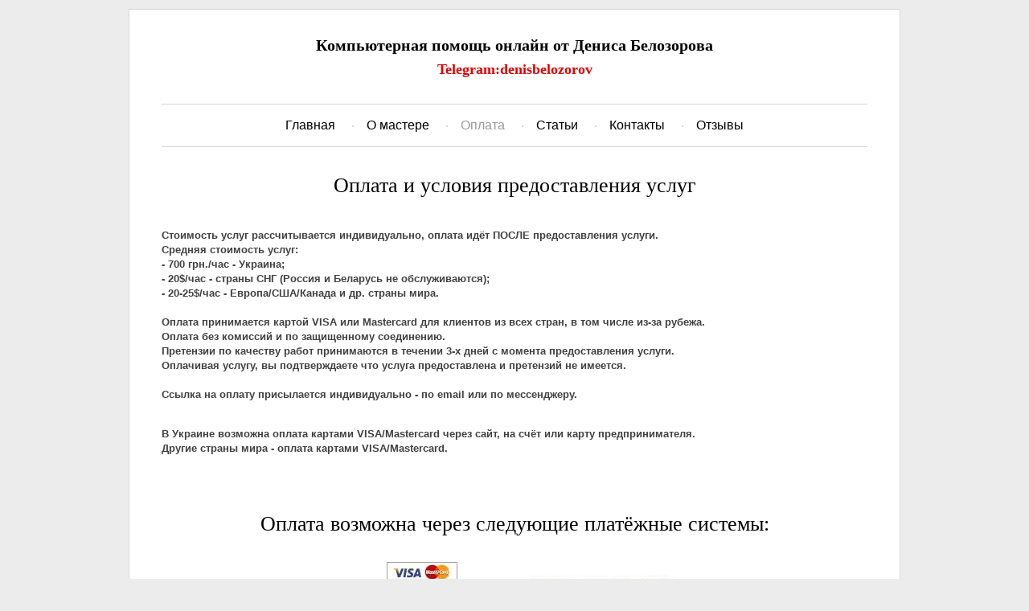

--- FILE ---
content_type: text/html; charset=utf-8
request_url: http://commliner.com/oplata
body_size: 4462
content:
<!DOCTYPE html>
<html class='no-js' lang='ru'>
<head>
<meta charset='utf-8'>
<meta content='IE=edge,chrome=1' http-equiv='X-UA-Compatible'>

<meta name="google-site-verification" content="Rrdg-E7_xV-s8g-zX9NhpMtJihKI6DVcXJitU1RKO8U" />
<meta name="google-site-verification" content="DPGKKTFmKoagHiU1TvzvWOIRNZpSwSvWgBR3xPrtgNs" />
<meta name="msvalidate.01" content="942F394B58B2D4ABDFCA9DF5E5EEFA36" />
<meta name="facebook-domain-verification" content="ruf5n5zi7g1ykz3lchsaedlljbe70r" />
<meta name='yandex-verification' content='5ecd9eca12681464' />

<title>
Оплата и условия предоставления услуг - Компьютерная помощь онлайн от Дениса Белозорова
</title>
<link href="/assets/project/desktop/application-254433c23e4fefe5f3f33083ef315141.css" media="screen" rel="stylesheet" type="text/css" />
<script src="/assets/project/desktop/application-87e2d8a1568a7c2118010bae875daa15.js" type="text/javascript"></script>
<meta content="authenticity_token" name="csrf-param" />
<meta content="KvvaKd86+Di+Xniw6sm44vDFHR6GZmZYe4bFYlmFgEQ=" name="csrf-token" />


<link href="/color_schemes/1.css" media="screen" rel="stylesheet" type="text/css" />
<link rel="icon" href="/assets/favicons/1-91cfe55c3d852addf63f110f2d31f584.ico?1518472276" type="image/x-icon">
<link href='http://fonts.googleapis.com/css?family=Philosopher:400,700,400italic,700italic|Kelly+Slab|Ubuntu:400,700,400italic,700italic|PT+Serif:400,700,400italic,700italic|Lobster|Russo+One|Cuprum:400,400italic,700,700italic|Jura:400,300,500,600|Anonymous+Pro:400,400italic,700,700italic&amp;subset=latin,cyrillic,latin-ext,cyrillic-ext,greek-ext,greek' rel='stylesheet' type='text/css'>
</head>
<!--[if lt IE 7]>  <body style='' class="ie ie6 lte9 lte8 lte7 content_text-align_left"> <![endif]-->
<!--[if IE 7]>     <body style='' class="ie ie7 lte9 lte8 lte7 content_text-align_left"> <![endif]-->
<!--[if IE 8]>     <body style='' class="ie ie8 lte9 lte8 content_text-align_left"> <![endif]-->
<!--[if IE 9]>     <body style='' class="ie ie9 lte9 content_text-align_left"> <![endif]-->
<!--[if gt IE 9]>  <body style='' class='content_text-align_left'> <![endif]-->
<!--[if !IE]><!--> <body style='' class='content_text-align_left'> <!--<![endif]-->

<div id='custom_background' style=''></div>
<div class='font_styles'><style>
  .content-wrapper .branding { font-family:Georgia, "Times New Roman", Times, serif !important; }
  .content-wrapper .tagline { font-family:"Times New Roman", Times, serif !important; }
  .content-wrapper .navigation { font-family:Arial, Helvetica, sans-serif !important; }
  .more p a span,
  h1,
  h2,
  h3,
  h4,
  h5,
  h6,
  footer .phone,
  footer .phone-w-title dt,
  header .phone-w-title dd,
  .content_page .large_type,
  .content nav.pagination,
  .testimonials .item .name,
  .categories-grid .item,
  .promo-interactive .caption,
  .promo-interactive-2 .caption,
  .promo-text-style_1 .question,
  .promo-text-style_1 .answer .details .name,
  .promo-text-style_2 .item .title a,
  .promo-text-style_3,
  .promo-text-style_4,
  .promo-lenta,
  .catalog-item .cost-before, .catalog-item .cost,
  .catalog-item .add-to-basket .title,
  .form-message-success,
  .content_page table th,
  .promo .promo-item .caption,
  .promo .promo-item-text .text,
  .portfolio-photos .title,
  .services-price li,
  .content-wrapper .subheader,
  .content-wrapper .promo-cards .caption,
  .content-wrapper .promo-wide-vs .caption { font-family:Georgia, "Times New Roman", Times, serif; }
  
  .content-wrapper,
  .content-wrapper .catalog-card-extended .cost .regular,
  .nav-global-secondary.w_fonts,
  .content-wrapper .add-to-basket .title,
  .content-wrapper .content_page blockquote,
  .content-wrapper .content_page th,
  textarea,
  input[type=text],
  .content-wrapper .promo-cards .links-content a,
  .content-wrapper .cb-bullet-list li { font-family: Arial, Helvetica, sans-serif !important; }
</style>
</div>

<div class='container content-wrapper' style='border-width:1px;margin-top:-9px'>
<header>
<div class="branding"><a href="/" class=" desktop-logo-bold" style="font-size: 20px">Компьютерная помощь онлайн от Дениса Белозорова</a></div>
<div class="tagline desktop-slogan-size_1 desktop-slogan-bold">Telegram:denisbelozorov</div>
</header>

<div class='nav-global nav-global_style-1 navigation'>
<i class='t'></i>
<nav>
<ul>
<li class=''>
<a href="/">Главная
<b></b>
</a></li>

<li class=''>
<a href="/about">О мастере
<b></b>
</a></li>

<li class='act'>
<a href="/oplata">Оплата
<b></b>
</a></li>

<li class=''>
<a href="/myarticles">Статьи
<b></b>
</a></li>

<li class=''>
<a href="/kontakty">Контакты
<b></b>
</a></li>

<li class=''>
<a href="/testimonials">Отзывы
<b></b>
</a></li>


</ul>
</nav>
<b class='b'></b>
</div>


<div class='main' role='main'>

<div class='content'>

<h1>Оплата и условия предоставления услуг</h1>
<div class='simple-page'>
<div class='content_page section'>
<p>
	 <strong>      <strong>Стоимость услуг рассчитывается индивидуально, оплата идёт ПОСЛЕ предоставления услуги.<br>Средняя стоимость услуг:<br>- 700 грн./час - Украина;<br>- 20$/час - страны СНГ (Россия и Беларусь не обслуживаются);<br><strong><strong>- 20-25$<strong><strong>/час </strong></strong> - Европа/США/Канада и др. страны мира.</strong></strong></strong><br><br>Оплата принимается картой VISA или Mastercard для клиентов из всех стран, в том числе из-за рубежа.<br><strong>Оплата без комиссий и по защищенному соединению. <br>Претензии по качеству работ принимаются в течении 3-х дней с момента предоставления услуги. <br>Оплачивая услугу, вы подтверждаете что услуга предоставлена и претензий не имеется.<br></strong><br>Ссылка на оплату присылается индивидуально - по email или по мессенджеру.<br><br></strong></p><p><strong>В Украине возможна оплата картами VISA/Mastercard через сайт, на счёт или карту предпринимателя.<br></strong><strong>Другие страны мира - оплата картами VISA/Mastercard.</strong><br></p><p><strong><span style="background-color: initial;" rel="background-color: initial;">
	<br>
	</span></strong>
</p>
</div>

<div class='content_page section'>
<h2 class='common-section-title'>Оплата возможна через следующие платёжные системы:</h2>
<div class='cb-photo-row'>
<div class='item'>
<dl class='image'>
<dt>
<img alt="" src="/images/asset/005/131/722/5131722/desktop.jpg?1707295590" />
</dt>
</dl>
</div>
<div class='item'>
<dl class='image'>
<dt>
<img alt="" src="/images/asset/005/131/158/5131158/desktop.jpg?1704450494" />
</dt>
</dl>
</div>
<div class='item'>
<dl class='image'>
<dt>
<img alt="" src="/images/asset/004/165/161/4165161/desktop.jpg?1464686667" />
</dt>
</dl>
</div>
</div>
</div>

</div>

</div>
</div>

</div>
<div class='madeby'>© 2014-2024 ФЛП Белозоров Денис - Cвидетельство о гос. регистрации 2 630 000 0000 004125 от 28.07.2009</div>


<meta name="google-site-verification" content="DPGKKTFmKoagHiU1TvzvWOIRNZpSwSvWgBR3xPrtgNs" />
<meta name="msvalidate.01" content="942F394B58B2D4ABDFCA9DF5E5EEFA36" />







<!-- Clarity -->
<script type="text/javascript">
    (function(c,l,a,r,i,t,y){
        c[a]=c[a]||function(){(c[a].q=c[a].q||[]).push(arguments)};
        t=l.createElement(r);t.async=1;t.src="https://www.clarity.ms/tag/"+i;
        y=l.getElementsByTagName(r)[0];y.parentNode.insertBefore(t,y);
    })(window, document, "clarity", "script", "j5u7zcbaqg");
</script>

<script>
  (function(i,s,o,g,r,a,m){i['GoogleAnalyticsObject']=r;i[r]=i[r]||function(){
  (i[r].q=i[r].q||[]).push(arguments)},i[r].l=1*new Date();a=s.createElement(o),
  m=s.getElementsByTagName(o)[0];a.async=1;a.src=g;m.parentNode.insertBefore(a,m)
  })(window,document,'script','//www.google-analytics.com/analytics.js','ga');

  ga('create', 'UA-57763676-1', 'auto');
  ga('send', 'pageview');

</script>


<!-- Google tag (gtag.js) 2023 -->
<script async src="https://www.googletagmanager.com/gtag/js?id=G-BEV5EN5R0C"></script>
<script>
  window.dataLayer = window.dataLayer || [];
  function gtag(){dataLayer.push(arguments);}
  gtag('js', new Date());

  gtag('config', 'G-BEV5EN5R0C');
</script>


<meta name="interkassa-verification" content="64fe4002c2dd42907487301a370e8bed" />
<meta name='wmail-verification' content='421bc85c12fbafc515d5db1b7f9e926e' />


<!--Start of Tawk.to Script-->
<script type="text/javascript">
var Tawk_API=Tawk_API||{}, Tawk_LoadStart=new Date();
(function(){
var s1=document.createElement("script"),s0=document.getElementsByTagName("script")[0];
s1.async=true;
s1.src='https://embed.tawk.to/55c85352457fe6ab111ee60f/default';
s1.charset='UTF-8';
s1.setAttribute('crossorigin','*');
s0.parentNode.insertBefore(s1,s0);
})();
</script>
<!--End of Tawk.to Script-->

<!-- Facebook Pixel Code -->
<script>
!function(f,b,e,v,n,t,s){if(f.fbq)return;n=f.fbq=function(){n.callMethod?
n.callMethod.apply(n,arguments):n.queue.push(arguments)};if(!f._fbq)f._fbq=n;
n.push=n;n.loaded=!0;n.version='2.0';n.queue=[];t=b.createElement(e);t.async=!0;
t.src=v;s=b.getElementsByTagName(e)[0];s.parentNode.insertBefore(t,s)}(window,
document,'script','//connect.facebook.net/en_US/fbevents.js');

fbq('init', '467903623385868');
fbq('track', 'PageView');
</script>
<noscript><img height="1" width="1" style="display:none"
src="https://www.facebook.com/tr?id=467903623385868&ev=PageView&noscript=1"
/></noscript>
<!-- End Facebook Pixel Code -->






</body>

</html>


--- FILE ---
content_type: text/css
request_url: http://commliner.com/assets/project/desktop/application-254433c23e4fefe5f3f33083ef315141.css
body_size: 276781
content:
/*
 * This is a manifest file that'll be compiled into application.css, which will include all the files
 * listed below.
 *
 * Any CSS and SCSS file within this directory, lib/assets/stylesheets, vendor/assets/stylesheets,
 * or vendor/assets/stylesheets of plugins, if any, can be referenced here using a relative path.
 *
 * You're free to add application-wide styles to this file and they'll appear at the top of the
 * compiled file, but it's generally better to create a new file per style scope.
 *





*/


.search-form { background-color: #404040; }
.search-form__input {
	border-color: #e2e9ef;
    border-top-color: #aaadb2;
    background-color: #fff;
}
.search-form__submit {
    background-color: #000;
    color: #fff;
}
.search-form__submit:hover { background-color: #e20000; }

.nav-global_style-1 .site-nav__search a:hover,
.nav-global_style-6 .site-nav__search a:hover { color: #e20000 !important; }
.nav-global_style-1 .site-nav__search i,
.nav-global_style-6 .site-nav__search i { background-position: 0 -16px; }
.nav-global_style-1 .site-nav__search a:hover i,
.nav-global_style-6 .site-nav__search a:hover i { background-position: 0 -32px; }

.nav-global_style-2 .site-nav__search a:hover,
.nav-global_style-4 .site-nav__search a:hover,
.nav-global_style-5 .site-nav__search a:hover,
.nav-global_style-7 .site-nav__search a:hover { color: #ee8c8c !important; }
.nav-global_style-2 .site-nav__search i,
.nav-global_style-4 .site-nav__search i,
.nav-global_style-5 .site-nav__search i,
.nav-global_style-7 .site-nav__search i { background-position: 0 0; }
.nav-global_style-2 .site-nav__search a:hover i,
.nav-global_style-4 .site-nav__search a:hover i,
.nav-global_style-5 .site-nav__search a:hover i,
.nav-global_style-7 .site-nav__search a:hover i { background-position: 0 -32px; }

.nav-global_style-3 .site-nav__search i { background-position: 0 -16px; }
.nav-global_style-3 .site-nav__search a:hover i { background-position: 0 0; }
@charset "UTF-8";html,body,div,span,applet,object,iframe,h1,h2,h3,h4,h5,h6,p,blockquote,pre,a,abbr,acronym,address,big,cite,code,del,dfn,em,img,ins,kbd,q,s,samp,small,strike,strong,sub,sup,tt,var,b,u,i,center,dl,dt,dd,ol,ul,li,fieldset,form,label,legend,table,caption,tbody,tfoot,thead,tr,th,td,article,aside,canvas,details,embed,figure,figcaption,footer,header,hgroup,menu,nav,output,ruby,section,summary,time,mark,audio,video{border:0;font:inherit;font-size:100%;vertical-align:baseline;margin:0;padding:0}html{line-height:1;min-width:960px}table{border-collapse:collapse;border-spacing:0}caption,th,td{text-align:left;font-weight:400;vertical-align:middle}q,blockquote{quotes:none}q:before,q:after{content:none}blockquote:before,blockquote:after{content:none}.cf:before,.cf:after{display:table;content:''}.header_style-1:before,.header_style-2:before,.header_style-3:before,.header_style-4:before,.header_style-1:after,.header_style-2:after,.header_style-3:after,.header_style-4:after{display:table;content:''}.cf:after,.header_style-1:after,.header_style-2:after,.header_style-3:after,.header_style-4:after{clear:both}.cf,.header_style-1,.header_style-2,.header_style-3,.header_style-4{*zoom:1}body{font-family:Arial,sans-serif;font-size:13px;line-height:1.385;color:#404040;text-align:center;padding:20px 0 0}input,textarea{font-family:Arial, sans-serif}.more p a span,h1,h2,h3,h4,h5,h6{font-family:Georgia, serif}footer .phone,footer .phone-w-title dt{font-family:Georgia, serif}header .phone-w-title dd,.content_page .large_type,.content nav.pagination,.testimonials .item .name,.categories-grid .item,.promo-interactive .caption,.promo-interactive-2 .caption{font-family:Georgia, serif}.promo-text-style_1 .question,.promo-text-style_1 .answer .details .name{font-family:Georgia, serif}.promo-text-style_2 .item .title a,.promo-text-style_3,.promo-text-style_4,.promo-lenta,.promo-cards,.promo-wide-vs,.promo-stack,.promo-slides,.promo-style-7{font-family:Georgia, serif}.catalog-item .cost-before,.catalog-item .cost,.catalog-item .add-to-basket .title{font-family:Georgia, serif}.catalog-card-extended .cost .regular,.form-message-success,.testimonials-personal .quotes .item .cite,.content_page table th,.promo-special .head .badge{font-family:Georgia, serif}.promo .promo-item .caption,.promo .promo-item-text .text{font-family:Georgia, serif}.portfolio-photos .title,.services-price li,.cb-bullet-list li,.content-wrapper .subheader{font-family:Georgia, serif}.container{width:878px;position:relative;z-index:3;margin:0 auto;padding:0 40px;background:#fff}a{text-decoration:none;border-bottom-width:1px;border-bottom-style:solid}header{padding:35px 0}header .branding{margin-bottom:1em;text-align:center}header .branding a{display:inline-block;border:0;font-size:43px;font-weight:700;line-height:0.9;color:#000}header .tagline{font-size:22px;line-height:1.1}header.header_style-1 table td{border-left:1px solid #d6d6d6;vertical-align:middle}header.header_style-1 table td .branding{margin-bottom:0;padding-right:30px}header.header_style-1 table td .tagline{padding-left:30px}header.header_style-1_centered table td{width:50%}header.header_style-1_centered table td .branding{text-align:right}header.header_style-2 .phone{float:right;text-align:left;margin-left:30px;width:248px}header.header_style-2 .phone .phone-w-title dd{font-size:28px;margin:1px 0}header.header_style-2 .phone .phone-w-title dd span{display:inline-block;width:3em;text-align:right;margin-left:-3em}header.header_style-2 .phone .callback-form .basket-popup,header.header_style-2 .phone .callback-form .register-form,header.header_style-2 .phone .callback-form .form-common-feedback{bottom:auto;top:0}header.header_style-2 .branding{width:600px}.header_style-3 .address,.header_style-3 .phone{font-size:11px;line-height:1.63;text-transform:uppercase}.header_style-3 .branding-border{width:120px;height:1px;margin:17px auto 15px;border:solid #ccc 0px;border-top-width:1px;border-bottom-width:1px}.header_style-3 .tagline{display:table;margin:20px auto 0;background-color:#e20000;min-height:30px;padding:11px 30px;color:#fff;text-transform:uppercase;font-size:11px;line-height:1.454;position:relative}.header_style-3 .tagline:before,.header_style-3 .tagline:after{position:absolute;bottom:-11px;z-index:1;width:31px;height:53px}.header_style-3 .tagline:before{content:url(/assets/project/desktop/header-3-tagline-left-81c3f19cca9afc50f12624c13d360066.png);left:-20px}.header_style-3 .tagline:after{content:url(/assets/project/desktop/header-3-tagline-right-fdb0ad74e787a47098e382103ab447d6.png);right:-22px}.tagline-content{display:table-cell;vertical-align:middle}.header_style-3 .tagline a[href^=tel]{color:inherit;text-decoration:none}header.header_style-4 .branding{width:189px;float:left;text-align:left;margin-right:40px;overflow:hidden}header.header_style-4 .advantages{float:left;width:418px;overflow:hidden;text-align:left;margin-right:40px}header.header_style-4 .advantage-item{margin-bottom:10px;font-size:16px;background-image:url(/assets/project/desktop/advantage-bullet-0c412522455b20f7c3a3616d8bfadad3.png);background-position:0 1px;background-repeat:no-repeat;padding-left:28px}header.header_style-4 .phone{float:left;width:189px;text-align:left}header.header_style-4 .phone-w-title dd{font-size:22px}header.header_style-4 .callback-form{text-align:left}.nav-global-secondary{background:#000;margin:-20px 0 40px}.nav-global-secondary nav{width:878px;margin:0 auto;padding:10px 0}.nav-global-secondary nav ul li{display:inline-block;padding-left:32px;background:url(/assets/project/desktop/nav-bg-5c8aded6d21e22aca8f09741658f6a53.gif) no-repeat 12px 0.7em}.nav-global nav ul li{display:inline-block;font-size:16px}.nav-global.nav-global_style-1 nav ul li{color:#999;padding-left:35px;padding-bottom:7px;background:url(/assets/project/desktop/nav-bg-5c8aded6d21e22aca8f09741658f6a53.gif) no-repeat 17px 0.7em}.nav-global.nav-global_style-2 nav{padding:15px 15px 8px}.nav-global.nav-global_style-3 nav ul li{color:#999;padding:5px 0 5px 10px}.nav-global.nav-global_style-3 nav ul li.act a{color:#999;border-color:#e20000}.nav-global.nav-global_style-3 nav ul li a{position:relative;display:inline-block;border:1px solid #d5d6d7;color:#000;padding:5px 20px}.no-touch .nav-global.nav-global_style-3 nav ul li a:hover{background:#e20000;color:#fff;border-color:#e20000}.nav-global.nav-global_style-3 nav ul li a b{position:absolute;display:none;bottom:-6px;left:-1px;width:5px;height:5px;overflow:hidden;background:url(/assets/project/desktop/nav-style-3-bg-2684843741a5322009f0f48911edb5fc.gif) no-repeat}.nav-global.nav-global_style-4{padding-bottom:4px;margin:0 -40px 35px}.nav-global.nav-global_style-4 nav{position:relative;margin-bottom:0;background:#e20000;padding:15px 15px 8px}.nav-global.nav-global_style-4 i.t{display:block;height:4px;background:url(/assets/project/desktop/nav-style-4-cs-1-bg-1887469ad5ae6fe67bfad7b94faf1f17.png)}.nav-global.nav-global_style-4 b.b{display:block;height:4px;background:url(/assets/project/desktop/nav-style-4-cs-1-bg-1887469ad5ae6fe67bfad7b94faf1f17.png);background-position:0 -4px}.nav-global.nav-global_style-5{position:relative;margin:0 -18px 35px;padding:0 18px}.nav-global.nav-global_style-5 nav{background:#e20000;margin-bottom:0;padding:15px 0 5px}.nav-global.nav-global_style-5 nav ul li{color:#ee8c8c;margin-bottom:10px;border-left:1px solid #e66;padding:0 24px}.nav-global.nav-global_style-5 i.t{position:absolute;height:100%;top:0;left:0;display:block;width:18px;background:url(/assets/project/desktop/nav-style-5-cs-1-bg-74dc00d7c1a6b0b3d65b5c75974f1681.png);background-position:0 center;background-repeat:no-repeat}.nav-global.nav-global_style-5 b.b{position:absolute;height:100%;top:0;left:0;display:block;width:18px;background:url(/assets/project/desktop/nav-style-5-cs-1-bg-74dc00d7c1a6b0b3d65b5c75974f1681.png);background-position:0 center;background-repeat:no-repeat;margin-left:100%;left:-18px;background-position:right center}.nav-global.nav-global_style-6 nav ul li{color:#999;padding-left:12px;padding-bottom:5px;background:url(/assets/project/desktop/nav-bg-point2-b987fdd727b4f55b47f8287050877a8f.png) no-repeat 4px 0.7em}.nav-global.nav-global_style-7 nav ul li{position:relative;color:#ee8c8c;padding:15px 17px}.nav-global.nav-global_style-7 nav ul li.hover{background:#404040}.nav-global.nav-global_style-7 nav ul li ul{display:none;position:absolute;top:52px;left:0;width:240px;text-align:left;background:#404040;padding:17px 17px 7px;z-index:200}.nav-global.nav-global_style-7 nav ul li ul li{display:block;margin-bottom:10px;padding:0}.nav-global_style-8{position:relative}.nav-global_style-8:before{position:absolute;top:0;left:0;z-index:0;width:100%;border-top:solid 3px #e20000;content:''}.nav-global_style-8:after{position:absolute;bottom:0px;left:0;z-index:-1;width:100%;border-top:solid 1px #d0d0d0;content:''}.nav-global_style-8>nav>ul>li{position:relative;border-top:solid 3px #e20000;border-bottom:solid 1px #d0d0d0;line-height:3}.nav-global_style-8>nav>ul>li:before{position:absolute;top:50%;left:-3px;z-index:1;margin-top:-1px;width:3px;height:3px;background-color:#d5d6d7;content:''}.nav-global_style-8>nav>ul>li:first-child:before{display:none}.nav-global_style-8 a{display:block;padding:0 19px;border:none;color:#000;font-weight:bold}.nav-global_style-8>nav>ul>li:hover{border-top:solid 3px #000}.nav-global_style-8>nav>ul>li.has-child:hover,.nav-global_style-8>nav>ul>li.has-child.hover{border-bottom:solid 1px #fff;background-color:#fff;-webkit-box-shadow:0 5px 5px rgba(0,0,0,0.5);-moz-box-shadow:0 5px 5px rgba(0,0,0,0.5);box-shadow:0 5px 5px rgba(0,0,0,0.5)}.nav-global_style-8>nav>ul>li.has-child:hover+li:before,.nav-global_style-8>nav>ul>li.has-child.hover+li:before{display:none}.nav-global_style-8>nav>ul>li.has-child ul{position:absolute;top:100%;left:0;z-index:200;display:none;margin-top:1px;padding:15px 20px;width:160px;background-color:#fff;-webkit-box-shadow:0 5px 5px rgba(0,0,0,0.5);-moz-box-shadow:0 5px 5px rgba(0,0,0,0.5);box-shadow:0 5px 5px rgba(0,0,0,0.5);text-align:left}.nav-global_style-8>nav>ul>li.has-child:hover ul,.nav-global_style-8>nav>ul>li.has-child.hover ul{display:block}.nav-global_style-8>nav>ul>li.has-child ul li{display:block;margin-bottom:6px;line-height:1.5}.nav-global_style-8>nav>ul>li.has-child ul li:last-child{margin-bottom:0}.nav-global_style-8>nav>ul>li.has-child ul a{padding:0;font-weight:normal}.nav-global_style-8>nav>ul>li.has-child ul a:hover{text-decoration:underline}.nav-global_style-9{position:relative;background-color:#6c6c6c}.nav-global_style-9:after{position:absolute;bottom:-5px;left:0;-webkit-box-sizing:border-box;-moz-box-sizing:border-box;box-sizing:border-box;width:100%;border-width:5px 5px 0;border-style:solid;border-color:#d0d0d0 transparent transparent;content:''}.nav-global_style-9>nav>ul>li{position:relative;line-height:3.25}.nav-global_style-9>nav>ul>li:before{position:absolute;top:50%;left:-3px;z-index:1;margin-top:-1px;width:3px;height:3px;background-color:#d5d6d7;content:''}.nav-global_style-9>nav>ul>li:first-child:before{display:none}.nav-global_style-9 a{display:block;padding:0 19px;border:none;color:#fff;font-weight:bold}.nav-global_style-9 a:hover{opacity:.7}.nav-global_style-9>nav>ul>li.has-child:hover{background-color:#919191}.nav-global_style-9>nav>ul>li.has-child:hover+li:before{display:none}.nav-global_style-9>nav>ul>li.has-child.hover+li:before{display:none}.nav-global_style-9>nav>ul>li.has-child .sub-nav{position:absolute;top:100%;left:0;z-index:200;display:none;padding:15px 20px;width:180px;background-color:#919191;text-align:left}.nav-global_style-9>nav>ul>li.has-child .sub-nav:before{position:absolute;bottom:-5px;left:0;z-index:1;-webkit-box-sizing:border-box;-moz-box-sizing:border-box;box-sizing:border-box;width:101%;border-width:5px 5px 0;border-style:solid;border-color:#d0d0d0 transparent transparent;content:''}.nav-global_style-9>nav>ul>li.has-child .sub-nav:after{position:absolute;top:0;right:-5px;z-index:1;-webkit-box-sizing:border-box;-moz-box-sizing:border-box;box-sizing:border-box;height:101%;border-width:5px 0 5px 5px;border-style:solid;border-color:transparent transparent transparent #f6f6f6;content:''}.nav-global_style-9>nav>ul>li.has-child .sub-nav ul:after{position:absolute;right:-5px;bottom:-5px;z-index:2;border-width:5px;border-style:solid;border-color:transparent #f6f6f6 #d0d0d0 transparent;content:''}.nav-global_style-9>nav>ul>li.has-child:hover .sub-nav,.nav-global_style-9>nav>ul>li.has-child.hover .sub-nav{display:block}.nav-global_style-9>nav>ul>li.has-child .sub-nav li{display:block;margin-bottom:6px;line-height:1.5}.nav-global_style-9>nav>ul>li.has-child .sub-nav li:last-child{margin-bottom:0}.nav-global_style-9>nav>ul>li.has-child .sub-nav a{padding:0;font-weight:normal}.nav-global_style-10 nav{border:solid 1px #656565;-webkit-border-radius:5px;-moz-border-radius:5px;border-radius:5px;background-color:#1a1a1a;background-image:-webkit-gradient(linear, left top, left bottom, color-stop(0, #323232), color-stop(1, #000));background-image:-o-linear-gradient(bottom, #323232 0%, #000 100%);background-image:-moz-linear-gradient(bottom, #323232 0%, #000 100%);background-image:-webkit-linear-gradient(bottom, #323232 0%, #000 100%);background-image:-ms-linear-gradient(bottom, #323232 0%, #000 100%);background-image:linear-gradient(to bottom, #323232 0%, #000 100%)}.nav-global_style-10>nav>ul>li{position:relative;line-height:3.25}.nav-global_style-10>nav>ul>li:before{position:absolute;top:50%;left:-3px;z-index:1;margin-top:-1px;width:3px;height:3px;background-color:#d5d6d7;content:''}.nav-global_style-10>nav>ul>li:first-child:before{display:none}.nav-global_style-10 a{display:block;padding:0 22px;border:none;color:#fff;font-weight:bold}.nav-global_style-10>nav>ul>li>a:hover{opacity:.7}.nav-global_style-10>nav>ul>li.has-child:hover{margin:-1px -1px 0;border:solid 1px rgba(255,255,255,0.25);border-bottom:none;-webkit-border-radius:5px 5px 0 0;-moz-border-radius:5px 5px 0 0;border-radius:5px 5px 0 0;background-color:#515151}.nav-global_style-10>nav>ul>li.has-child:hover:after{position:absolute;bottom:-1px;left:0;z-index:201;width:100%;border-top:solid 1px #515151;content:''}.nav-global_style-10>nav>ul>li.has-child.hover:after{position:absolute;bottom:-1px;left:0;z-index:201;width:100%;border-top:solid 1px #515151;content:''}.nav-global_style-10>nav>ul>li.has-child:hover+li:before,.nav-global_style-10>nav>ul>li.has-child.hover+li:before{display:none}.nav-global_style-10>nav>ul>li.has-child ul{position:absolute;top:100%;left:-1px;z-index:200;display:none;overflow:hidden;padding:0;width:220px;border:solid 1px rgba(255,255,255,0.25);-webkit-border-radius:0 5px 5px 5px;-moz-border-radius:0 5px 5px 5px;border-radius:0 5px 5px 5px;background-color:#515151;background-image:-webkit-gradient(linear, left top, left bottom, color-stop(0, #515151), color-stop(1, #303030));background-image:-o-linear-gradient(bottom, #515151 0%, #303030 100%);background-image:-moz-linear-gradient(bottom, #515151 0%, #303030 100%);background-image:-webkit-linear-gradient(bottom, #515151 0%, #303030 100%);background-image:-ms-linear-gradient(bottom, #515151 0%, #303030 100%);background-image:linear-gradient(to bottom, #515151 0%, #303030 100%);text-align:left}.nav-global_style-10>nav>ul>li.has-child:hover ul,.nav-global_style-10>nav>ul>li.has-child.hover ul{display:block}.nav-global_style-10>nav>ul>li.has-child ul li{display:block;border-bottom:solid 1px #5c5c5c;line-height:1.5}.nav-global_style-10>nav>ul>li.has-child ul li:last-child{margin-bottom:0;border:none}.nav-global_style-10>nav>ul>li.has-child ul a{padding:8px 20px 7px;font-weight:normal}.nav-global_style-10>nav>ul>li.has-child ul a:hover{background-color:#45c80b;background-image:-webkit-gradient(linear, left top, left bottom, color-stop(0, #50d517), color-stop(1, #39bc00));background-image:-o-linear-gradient(bottom, #50d517 0%, #39bc00 100%);background-image:-moz-linear-gradient(bottom, #50d517 0%, #39bc00 100%);background-image:-webkit-linear-gradient(bottom, #50d517 0%, #39bc00 100%);background-image:-ms-linear-gradient(bottom, #50d517 0%, #39bc00 100%);background-image:linear-gradient(to bottom, #50d517 0%, #39bc00 100%);color:#fff}.site-nav__search{position:relative}.site-nav__search a{font-weight:bold}.site-nav__search i{display:inline-block;margin:-2px 7px 0 0;width:16px;height:16px;background-image:url(/assets/project/desktop/search-icon-cde2d8ed7a3cdc6c4f33d922549e3704.png);background-repeat:no-repeat;vertical-align:middle}.search-form{position:absolute;top:100%;right:0;display:none;margin-top:17px;padding:20px;width:345px;line-height:0;z-index:12;background-color:#404040}.search-form:after{position:absolute;top:-7px;right:52px;content:url(/assets/project/desktop/search-form-arrow-c62b0e9ab6a13f7576656e55365b0bfc.png)}.search-form__input{float:left;margin:0 10px 0 0;padding:2px 5px;width:246px;border-style:solid;border-width:1px;border-radius:2px;font-size:14px;border-color:#e2e9ef;border-top-color:#aaadb2;background-color:#fff}.search-form__submit{float:left;margin:0;padding:0;width:77px;height:22px;border:none;font-size:12px;line-height:1.833;cursor:pointer;color:#fff}body.content_text-align_justify .content p,body.content_text-align_justify .content ul,body.content_text-align_justify .content ol,body.content_text-align_justify .content h2,body.content_text-align_justify .content h3,body.content_text-align_justify .content h4,body.content_text-align_justify .content address,body.content_text-align_justify .content .catalog-item .specification{text-align:justify}body.content_text-align_justify .content_page p,body.content_text-align_justify .content_page ul,body.content_text-align_justify .content_page ol,body.content_text-align_justify .content_page h2,body.content_text-align_justify .content_page h3,body.content_text-align_justify .content_page h4,body.content_text-align_justify .content_page address,body.content_text-align_justify .content_page .catalog-item .specification{text-align:justify}.content h1{font-size:26px;line-height:1;margin-bottom:.5em;color:#000;padding:0 10%}.content h2{font-size:18px;line-height:1.222;margin-top:.7em;margin-bottom:.35em}.content .section-title{margin-top:1.7em;text-align:center !important;font-size:10px;text-transform:uppercase;color:#999;line-height:1;margin-bottom:.5em}.content p li,.content ul li{margin-bottom:.5em}.content ol li{margin-bottom:.5em;list-style:decimal;list-style-position:inside;margin-left:1em}.content ul li:before,.content ul li .ie-marker{content:"—\a0\a0";color:#d5d6d7}.lte7 .content ul li{visibility:expression(runtimeStyle.visibility='visible',innerHTML='<span class="ie-marker">—&nbsp;&nbsp;</span>'+innerHTML)}.content dl.image dt{margin-top:1em}.content dl.image dd{font-style:italic;padding-top:.5em}.content q:before{content:"«"}.content q:after{content:"»"}.lte7 .content q{zoom:expression(runtimeStyle.zoom=0,innerHTML='«'+innerHTML+'»')}.content nav{margin-bottom:30px}.content nav ul{font-style:normal !important;text-align:center !important;margin-bottom:0}.content nav ul li{list-style:none;display:inline-block;padding-left:35px;color:#999;padding-bottom:10px;background:url(/assets/project/desktop/nav-bg-5c8aded6d21e22aca8f09741658f6a53.gif) no-repeat 17px 0.7em}.content nav ul li.act a{border:0;color:#999}.content nav.breadcrumbs{margin-top:-15px;margin-bottom:10px}.content nav.breadcrumbs ul li{padding-left:24px;background-position:5px .6em;background-image:url(/assets/project/desktop/breadcrumbs-bg-1011aec5d793a04a7f053cfe38333fb5.gif)}.content nav.pagination{font-size:26px;line-height:1}.content nav.pagination li{background-position:17px .55em}.content nav.pagination a:hover{border-bottom:1px solid #e20000}footer{margin-top:40px;padding-bottom:22px}footer .section-title{text-align:center !important;font-size:10px;text-transform:uppercase;color:#999;line-height:1;margin-bottom:.5em}footer .back{margin-bottom:1.769em}footer .back a{border:1px solid #ececec;background:#ececec;display:block;font-size:18px;line-height:2.222;font-family:Georgia, serif;color:#404040}footer .phone{font-size:28px;margin:0 0 .45em}footer .phones{width:100%;margin:1em 0}footer .phones .phone-w-title dt{font-size:22px}footer .social li{display:inline-block;margin:0 5px}.frontpage .content_page .cb-text-columns h3{font-size:16px;line-height:1.375;font-weight:700;margin-top:0 !important}.content.section .categories-grid,.content_page.section .categories-grid{margin-top:25px}.content.section .common-section-title,.content_page.section .common-section-title{text-align:center !important;margin-top:0;margin-bottom:20px}.content.section .testimonials-cycle .testimonials-cycle-nav,.content_page.section .testimonials-cycle .testimonials-cycle-nav{padding-bottom:1px;text-align:center;margin:35px 40px 0}.content.section .testimonials-cycle .testimonials-cycle-nav ul li,.content_page.section .testimonials-cycle .testimonials-cycle-nav ul li{list-style:none;display:inline;font-weight:700;font-size:14px;margin:0 10px}.form{background:#ececec;max-width:500px;margin:1.538em auto;padding:1.538em 1.538em 0}.form label{display:block;padding-bottom:1.538em}.form label input,.form label textarea{box-sizing:border-box;width:100%;display:block;border:1px solid #d5d6d7;text-align:center;font-size:16px;margin:0;padding:.3em 0}.form .radio{padding-bottom:1em}.form .radio label{display:block;padding-bottom:.538em}.form .radio label input{display:inline;width:auto;border:0;vertical-align:middle}.form input[type=submit]{font-size:22px;line-height:1.1;border:0;background:0;color:#e20000;cursor:pointer;margin:-.454em 0 .909em;padding:0}.form.order{max-width:100%;background:none;padding:0;text-align:center}.form.order fieldset{max-width:500px;padding:1.538em 1.538em 0;margin:0 auto 30px}.form.order.no-margin fieldset{margin:0 auto;padding:0}.form.feedback input[type=submit]{font-size:18px;line-height:1.1;border:0;background:#39bb00;color:#fff;width:295px;cursor:pointer;margin:0 0 1em;padding:.6em 0}.form.order input[type=submit]{font-size:18px;line-height:1.1;border:0;background:#39bb00;color:#fff;width:295px;cursor:pointer;margin:0;padding:.6em 0}.form.order input[type=submit]:hover{background-color:#45DD47}.form.order label{position:relative}.form.order label.required:after{content:'*';color:#e20000;position:absolute;top:9px;right:-12px}.form.order .group{margin-left:-20px}.form.order .group label{margin-left:20px;width:240px;float:left}.order-payment-choose h1{margin-bottom:25px}.order-payment-choose-list{margin-left:-40px;white-space:nowrap}.order-payment-choose-item{display:inline-block;width:266px;margin-left:40px}.order-payment-choose-item input{display:none !important}.lte8 .order-payment-choose-item input{display:inline !important}.order-payment-choose-item label{display:table;height:130px;width:100%}.order-payment-choose-item span{display:table-cell;border:solid 1px #d5d6d7;cursor:pointer;vertical-align:middle}.order-payment-choose-item input:checked+span,.order-payment-choose-item span:hover{border-color:#39bb00;border-width:3px}.form.order.min-price-error *{color:#999 !important;border-color:#d5d6d7 !important}.form.order.min-price-error fieldset,.form.order.min-price-error input{background-color:#ececec !important;cursor:default !important}.form.order label.required:after{color:#999}.form.order.min-price-error .order-payment-choose-item span:hover{border-width:1px !important;cursor:default}.form.order.min-price-error img{filter:url("data:image/svg+xml;utf8,<svg xmlns='http://www.w3.org/2000/svg'><filter id='grayscale'><feColorMatrix type='matrix' values='0.3333 0.3333 0.3333 0 0 0.3333 0.3333 0.3333 0 0 0.3333 0.3333 0.3333 0 0 0 0 0 1 0'/></filter></svg>#grayscale");filter:gray;-webkit-filter:grayscale(100%)}.subscribe-form form{margin-top:20px;text-align:center;background:#f7f7f7;padding:20px 30px}.subscribe-form form label{float:left;padding-bottom:1.538em;margin-left:20px;width:259px !important}.subscribe-form form label input[type=text],.subscribe-form form label textarea{vertical-align:top;border:1px solid #d5d6d7;font-size:14px;line-height:auto;-webkit-box-sizing:border-box;-moz-box-sizing:border-box;box-sizing:border-box;width:100%;margin:0;padding:.6em}.subscribe-form form label.caption{font-weight:700;font-size:14px;line-height:1;margin-top:1px;margin-left:0;padding:.6em 0 0;float:left;text-align:left}.subscribe-form form input[type=submit]{font-size:14px;line-height:1;border:none;background:#39bb00;color:#fff;cursor:pointer;margin:0;padding:.7em 1em}.subscribe-form form input[type=submit]:hover{background-color:#45DD47}.form-message-success{display:none;text-align:center !important;background-color:#39bb00;background-image:url(/assets/project/desktop/mail_pattern-bc5755a57bd39da89a0ef2a788bc8067.png);font-size:18px;font-weight:700;line-height:1;color:#fff;margin:40px 0;padding:30px}.form-message-success p{text-align:center !important;margin:0 !important}.form-message-success.form-message-success-clean{background-image:none}.back{margin-top:35px;text-align:center !important}.menu-list,.news-list,.clients-list,.catalog-list{font-style:normal !important;text-align:left !important;margin-right:-40px}.menu-list li,.news-list li,.clients-list li,.catalog-list li{list-style:none;width:305px;display:inline-block;vertical-align:top}.menu-list li article .image,.news-list li article .image,.clients-list li article .image,.catalog-list li article .image{width:90px;height:90px}.menu-list li article .description,.news-list li article .description,.clients-list li article .description,.catalog-list li article .description{vertical-align:top;padding:.2em 20px .3em}.menu-list li article .description h2,.news-list li article .description h2,.clients-list li article .description h2,.catalog-list li article .description h2,.menu-list li article .description h3,.news-list li article .description h3,.clients-list li article .description h3,.catalog-list li article .description h3{margin-top:0;margin-bottom:.35em;font-size:18px;line-height:1.222}.menu-list li article .description .cost,.news-list li article .description .cost,.clients-list li article .description .cost,.catalog-list li article .description .cost{color:#999;margin-bottom:0}.menu-list li.more p,.news-list li.more p,.clients-list li.more p,.catalog-list li.more p{font-size:18px;line-height:1.222}.menu-list li.more p a .image,.news-list li.more p a .image,.clients-list li.more p a .image,.catalog-list li.more p a .image{display:inline-block;height:90px;width:90px;margin-right:20px;vertical-align:middle;background:url(/assets/project/desktop/catalog-more-bg-bec07012f352a3a8c5aece4e86490747.png) no-repeat}.menu-list li.more p a .label,.news-list li.more p a .label,.clients-list li.more p a .label,.catalog-list li.more p a .label{border-bottom:1px solid #d6d6d6}.menu-list li.more p a:hover .image,.news-list li.more p a:hover .image,.clients-list li.more p a:hover .image,.catalog-list li.more p a:hover .image{background-position:0 -90px}.menu-item .cost{color:#e20000;text-align:center}.gallery-list{font-style:normal !important;text-align:left;margin-right:-45px}.gallery-list li{list-style:none;display:inline-block;margin:0;padding:20px 40px 20px 0}.news-list li article .image,.clients-list li article .image{padding-right:20px}.news-list li article .description .date{margin-bottom:0;color:#999}.clients-list li article .description .date{margin-bottom:0;color:#999}.clients-list li article .image{vertical-align:top;padding-top:.5em}.clients-list li article .description h2,.clients-list li article .description h3{font-size:16px;line-height:1.375;margin-bottom:0;color:#000}.clients-list li article .description .type{margin-bottom:.5em;color:#999}.clients-list li article .description .url{margin-top:.5em}.catalog-list li article{zoom:1;margin-right:20px}.catalog-list li article .image-container{position:relative;float:left;text-align:center}.catalog-list li article .image-container .badge{position:absolute;z-index:5;top:0;left:0;width:100%;text-align:center !important}.catalog-list li article .image a{display:block;position:relative}.catalog-list li article .no_image{background:url(/assets/project/desktop/_menu-placeholder-3bb5d127d5c400dbbae0fa3255776322.gif) no-repeat 50% 50%}.catalog-list li article .no_image a{display:block;width:90px;height:90px}.catalog-list li article .description{padding-top:.5em;overflow:hidden}.catalog-list li article .description .cost del{position:relative;color:#999;margin-right:10px}.catalog-list li article .add-to-basket{margin:.5em 0 0}.catalog-list li article .add-to-basket a{display:inline-block;border:1px solid #39bb00;color:#39bb00;line-height:20px;padding:0 20px}.catalog-list li article .add-to-basket a:hover{background:#39bb00;color:#fff}.catalog-list li article .add-to-basket.added a{background:#d5d6d7;color:#fff;cursor:default;border-color:#d5d6d7}.catalog-list li article .badge{display:block;margin-bottom:.5em}.catalog-list li article .badge span{display:inline-block;height:15px;line-height:1.666;font-size:9px;text-transform:uppercase;color:#fff;vertical-align:top;padding:2px 5px 0}.catalog-list li article .badge span.badge-recommended{background:#39bb00}.catalog-list li article .badge span.badge-recommended.icon{text-indent:-9999px;overflow:hidden;width:20px;height:17px;background:#39bb00 url(/assets/project/desktop/catalog-badge-recommended-bg-9e32fd43ec5c5e44a1f1978aa0ad17aa.png) 50% 50% no-repeat;padding:0}.catalog-list li.outline article{outline:3px solid #e4dcbe;padding:5px}.catalog-list.catalog-list-stack li{width:189px;padding-bottom:6px;background:url(/assets/project/desktop/catalog-stack-bg-c5b15447450e2034330744ad24493265.gif) no-repeat 0 100%;margin:0 40px 40px 0}.catalog-list.catalog-list-stack li article{border:1px solid #d5d6d7;margin-bottom:0;margin-right:0;padding:1px}.catalog-list.catalog-list-stack li article .image{width:auto;height:auto;margin-bottom:0}.catalog-list.catalog-list-stack li article .description{text-align:center !important;padding:15px 20px}.catalog-list.catalog-list-big_photo li{width:190px;margin:0 40px 0 0}.catalog-list.catalog-list-big_photo li article .image{width:190px;height:190px;margin-bottom:15px;float:none}.catalog-list.catalog-list-mega_photo li{width:419px;margin:0 40px 0 0}.catalog-list.catalog-list-mega_photo li article .image{width:419px;height:419px;margin-bottom:15px}.catalog-list-no_photo_list{margin:0 0 40px !important}.catalog-list-no_photo_list li{border-top:solid 1px #d5d6d7;border-bottom:solid 1px #d5d6d7;padding:1px 0;display:block;width:auto !important;margin-bottom:-1px !important}.catalog-list-no_photo_list li *{line-height:22px}.catalog-list-no_photo_list article{margin:0 !important;padding:14px 20px !important}.catalog-list-no_photo_list .description{padding:0 !important}.catalog-list-no_photo_list .marked article{background-color:#f8f6ef}.catalog-list-no_photo_list .badge,.catalog-list-no_photo_list .title{float:left}.catalog-list-no_photo_list .badge{margin:3px 0 -3px !important}.catalog-list-no_photo_list .title{margin-right:20px}.catalog-list-no_photo_list .title h2{font-size:13px !important;font-weight:bold;margin:0 !important}.catalog-list-no_photo_list .sale-message{margin:0}.catalog-list-no_photo_list .cost,.catalog-list-no_photo_list .cost-old,.catalog-list-no_photo_list .add-to-basket{float:right}.catalog-list-no_photo_list .cost{margin-right:40px}.catalog-list-no_photo_list .cost-old{margin-right:15px;text-decoration:line-through}.catalog-list-no_photo_list .cost-old span{color:#999}.catalog-list-no_photo_list .add-to-basket{margin:0 !important;background-color:#fff}.catalog-list-no_photo_list .add-to-basket.no-active a{cursor:default;color:#fff;background:#d5d6d7 !important;border:solid 1px #d5d6d7}.catalog-list-no_photo_list .add-to-basket.no-active a:hover{cursor:default;color:#fff;background:#d5d6d7 !important;border:solid 1px #d5d6d7}.catalog-list.catalog-list-no_photo li.outline article .description{padding-left:10px}.catalog-list.catalog-list-no_photo_compact li{width:229px}.catalog-list.catalog-list-no_photo_compact li article .description{padding-left:0;padding-right:25px}.catalog-list.catalog-list_compact li{width:305px}.catalog-list.catalog-list-bordered li article .image{border:1px solid #ECECEC;width:88px;height:88px}.catalog-list.catalog-list-bordered li article .image.no_image a{width:88px;height:88px}.catalog-list.catalog-list-big_photo-centered li.outline article .image-container{width:180px;margin:0 auto}.catalog-list.catalog-list-big_photo-centered li.outline article .image{height:180px}.catalog-list.catalog-list-big_photo-centered li.outline article .image img{max-width:180px;max-height:180px}.catalog-list.catalog-list-big_photo-centered li.outline article .description{padding:0 10px 10px}.catalog-list.catalog-list-big_photo-centered li article .image{display:table-cell;vertical-align:middle;text-align:center;margin-bottom:0;height:190px}.catalog-list.catalog-list-big_photo-centered li article .image.no_image{width:190px;height:190px;border:0;background:url(/assets/project/desktop/catalog-placeholder-big-01eeae489125350108c39d79435d3d6b.gif) no-repeat 50% 50%}.catalog-list.catalog-list-big_photo-centered li article .image.no_image a{width:190px;height:190px}.catalog-list.catalog-list-big_photo-bordered li.outline article .image{width:178px;height:178px}.catalog-list.catalog-list-big_photo-bordered li.outline article .image img{max-width:178px;max-height:178px}.catalog-list.catalog-list-big_photo-bordered li article .image{border:1px solid #ECECEC;width:188px;height:188px}.catalog-list.catalog-list-big_photo-bordered li article .image img{max-width:188px;max-height:188px;margin:0 auto}.catalog-list.catalog-list-mega_photo-centered li.outline article .image-container{width:409px;margin:0 auto}.catalog-list.catalog-list-mega_photo-centered li.outline article .image{height:409px}.catalog-list.catalog-list-mega_photo-centered li.outline article .image img{max-width:409px;max-height:409px}.catalog-list.catalog-list-mega_photo-centered li.outline article .description{padding:0 15px 15px}.catalog-list.catalog-list-mega_photo-centered li article .image{display:table-cell;vertical-align:middle;text-align:center;margin-bottom:0;height:419px}.catalog-list.catalog-list-mega_photo-centered li article .image.no_image{width:419px;height:419px;border:0;background:url(/assets/project/desktop/catalog-placeholder-mega-ae1295d948b97221c4d4420af5580265.gif) no-repeat 50% 50%}.catalog-list.catalog-list-mega_photo-centered li article .image.no_image a{width:419px;height:419px}.catalog-list.catalog-list-mega_photo-bordered li.outline article .image{width:407px;height:407px}.catalog-list.catalog-list-mega_photo-bordered li.outline article .image img{max-width:407px;max-height:407px}.catalog-list.catalog-list-mega_photo-bordered li article .image{border:1px solid #ECECEC;width:417px;height:417px}.catalog-list.catalog-list-mega_photo-bordered li article .image img{max-width:417px;max-height:417px;margin:0 auto}.min-price-message{padding:18px}.min-price-message p{margin:0 !important;font-size:16px;line-height:1.5;font-family:Georgia, serif}.order-information{width:100%;margin:20px 0 1em}.order-information td{border:1px solid #d5d6d7;vertical-align:middle;border-width:1px 0;padding:20px 0}.order-information td.title,.order-information td.cost,.order-information td.quantity{padding-right:40px}.order-information td.cost{text-align:right;white-space:nowrap}.order-information td.delete a{border:0;width:11px;height:11px;display:block;background:url(/assets/project/desktop/icon-delete-bg-a39ffdf3355fb4f8500b46c00b01efaf.gif) no-repeat}.order-information td.delete a:hover{background-position:0 -11px}.order-information td.delete a img{display:block;visibility:hidden}.order-information td.quantity{font-size:22px;line-height:1.091;white-space:nowrap}.order-information td.quantity .minus,.order-information td.quantity .plus{width:28px;height:28px;display:inline-block;background:url(/assets/project/desktop/icon-quantity-bg-98a0252f5d7a15f0e3eda6fcd372a0b1.gif) no-repeat;vertical-align:middle;cursor:pointer}.order-information td.quantity .minus:hover{background-position:0 -28px}.order-information td.quantity .plus{background-position:-28px 0}.order-information td.quantity .plus:hover{background-position:-28px -28px}.order-information td.quantity .value{position:relative;z-index:99;width:45px;border:0;background:none;vertical-align:middle;text-align:center;font-size:13px;margin:0}.order-information .options td label{width:100px;display:inline-block}.order-information .options td input,.order-information .options td select{width:200px;margin-right:10px}.order-information .options td .submit{width:auto}.order-information .options .promo.promo-active .delete{visibility:visible}.catalog-item-similar h2{font-size:26px;line-height:1;margin-bottom:1em;color:#000;text-align:center !important}.catalog-item .specification dt{font-weight:700;margin-top:1em}.catalog-item .variants{text-align:center !important;margin-bottom:1em}.catalog-item .breadcrumbs{margin-top:-15px;margin-bottom:5px}.catalog-item .catalog-item-image{margin-bottom:1.5em}.catalog-item .catalog-item-image .carousel .next,.catalog-item .catalog-item-image .carousel .prev{position:absolute;top:50%;left:-60px;width:13px;height:46px;background:url(/assets/project/desktop/catalog-item-carousel-cs-1-bg-70e9dbfdbc01f3921f9f3e8b7e439548.png) no-repeat;cursor:pointer;z-index:10}.catalog-item .catalog-item-image .badges{position:relative;z-index:20;margin-top:-62px;margin-bottom:0}.catalog-item.catalog-item_style-1 .catalog-item-image{zoom:1;margin-bottom:30px}.catalog-item.catalog-item_style-1 .catalog-item-image .preview-content{float:left;width:420px;margin-left:38px}.catalog-item.catalog-item_style-1 .catalog-item-image .preview-content h1{margin-bottom:10px}.catalog-item.catalog-item_style-1 .catalog-item-image .preview-content .articul{margin-bottom:20px}.catalog-item.catalog-item_style-1 .catalog-item-image .preview{zoom:1;float:left;width:420px}.catalog-item.catalog-item_style-1 .catalog-item-image .preview .images{float:right;width:343px}.catalog-item.catalog-item_style-1 .catalog-item-image .preview .images._single{float:left;width:419px}.catalog-item.catalog-item_style-1 .catalog-item-image .preview .thumbnails{float:left;width:76px}.catalog-item.catalog-item_style-1 .catalog-item-image .preview .thumbnails ul li{list-style:none;margin-bottom:20px}.catalog-item.catalog-item_style-1 .catalog-item-image .preview .badges{margin-top:-45px}.catalog-item.catalog-item_style-1 .catalog-item-image .preview .badges ul li{margin:0 6px}.catalog-item .badges ul{font-style:normal !important;text-align:center !important}.catalog-item .badges ul li{list-style:none;display:inline-block;margin:0 21px}.catalog-item .options ul{font-style:normal !important;text-align:center !important;margin:1em 0}.catalog-item .options ul li{list-style:none;margin:.3em 0}.catalog-item .options ul li input{vertical-align:middle;margin-right:.5em}.catalog-item .cost-before{font-size:17px;color:#999;text-align:center !important;margin-bottom:0}.catalog-item .cost{text-align:center !important;font-size:26px;line-height:1;margin-bottom:0}.catalog-item .availability{text-align:center !important;color:#999;margin-top:.5em}.catalog-item .add-to-basket{text-align:center !important;width:295px;margin:0 auto 35px}.catalog-item .add-to-basket a span{display:inline-block}.catalog-item .add-to-basket a .wrap{display:inline-block;padding:7px 0 10px}.catalog-item .add-to-basket a .wrap .icon{width:25px;vertical-align:middle;height:26px;background:url(/assets/project/desktop/icon-basket-bg-e5f25433ccc7fd87a9628a720f4f64a7.png) no-repeat;margin-right:13px}.catalog-item .add-to-basket a .wrap .text{overflow:hidden;vertical-align:middle;text-align:left}.catalog-item .add-to-basket a .wrap .text .title{font-size:18px;line-height:1.1}.catalog-item .add-to-basket a.success .icon{background-position:-25px 0}.basket-holder{width:100%;margin-top:-35px;margin-bottom:35px}.basket-holder .basket{background-color:#fff;border-bottom:1px solid #d5d6d7;width:878px;padding:15px 0}.basket-holder .basket li{display:inline-block;font-size:16px;margin:0 20px}.basket-holder .basket li.total span{display:block;position:absolute;width:24px;height:24px;background:url(/assets/project/desktop/basket-bg-3178597556b1e59d4343b621a051cc6e.png) no-repeat;margin-left:-43px;margin-top:-4px}.basket-holder .basket.sticky{position:fixed;top:0;z-index:100}.lte7 .basket-holder .basket.sticky{left:50%;margin-left:-439px}.basket-popup,.register-form,.callback-form .form-common-feedback,.quick-order-form .form-common-feedback{display:none;position:absolute;top:50%;left:50%;width:620px;margin-left:-310px;z-index:999}.basket-popup .content,.register-form .content,.callback-form .form-common-feedback .content,.quick-order-form .form-common-feedback .content{background:#fff;padding:20px 30px}.basket-popup .content h5,.register-form .content h5,.callback-form .form-common-feedback .content h5,.quick-order-form .form-common-feedback .content h5{font-size:20px;font-weight:700;line-height:1;text-align:center !important;margin:.5em 0}.basket-popup .content .section-title,.register-form .content .section-title,.callback-form .form-common-feedback .content .section-title,.quick-order-form .form-common-feedback .content .section-title{margin-top:40px;margin-bottom:15px}.basket-popup .content .catalog-list,.register-form .content .catalog-list,.callback-form .form-common-feedback .content .catalog-list,.quick-order-form .form-common-feedback .content .catalog-list{text-align:center !important;margin:10px -25px}.basket-popup .content .catalog-list li,.register-form .content .catalog-list li,.callback-form .form-common-feedback .content .catalog-list li,.quick-order-form .form-common-feedback .content .catalog-list li{width:150px}.basket-popup .content .catalog-list li table,.register-form .content .catalog-list li table,.callback-form .form-common-feedback .content .catalog-list li table,.quick-order-form .form-common-feedback .content .catalog-list li table{margin:0 auto .6em}.basket-popup .content .catalog-list li .description h2,.register-form .content .catalog-list li .description h2,.callback-form .form-common-feedback .content .catalog-list li .description h2,.quick-order-form .form-common-feedback .content .catalog-list li .description h2{text-align:center !important;font-size:14px !important}.basket-popup .close,.register-form .close,.callback-form .form-common-feedback .close,.quick-order-form .form-common-feedback .close{position:absolute;top:10px;right:10px;cursor:pointer;width:11px;height:11px;background:url(/assets/project/desktop/icon-delete-bg-a39ffdf3355fb4f8500b46c00b01efaf.gif) 0 0;z-index:999}.basket-popup .cn-top,.register-form .cn-top,.callback-form .form-common-feedback .cn-top,.quick-order-form .form-common-feedback .cn-top,.basket-popup .cn-bot,.register-form .cn-bot,.callback-form .form-common-feedback .cn-bot,.quick-order-form .form-common-feedback .cn-bot{position:absolute;width:100%;left:0}.basket-popup .cn-top.cn-top,.register-form .cn-top.cn-top,.callback-form .form-common-feedback .cn-top.cn-top,.quick-order-form .form-common-feedback .cn-top.cn-top,.basket-popup .cn-bot.cn-top,.register-form .cn-bot.cn-top,.callback-form .form-common-feedback .cn-bot.cn-top,.quick-order-form .form-common-feedback .cn-bot.cn-top{top:-19px;left:0}.basket-popup .cn-top i,.register-form .cn-top i,.callback-form .form-common-feedback .cn-top i,.quick-order-form .form-common-feedback .cn-top i,.basket-popup .cn-top b,.register-form .cn-top b,.callback-form .form-common-feedback .cn-top b,.quick-order-form .form-common-feedback .cn-top b,.basket-popup .cn-top s,.register-form .cn-top s,.callback-form .form-common-feedback .cn-top s,.quick-order-form .form-common-feedback .cn-top s,.basket-popup .cn-bot i,.register-form .cn-bot i,.callback-form .form-common-feedback .cn-bot i,.quick-order-form .form-common-feedback .cn-bot i,.basket-popup .cn-bot b,.register-form .cn-bot b,.callback-form .form-common-feedback .cn-bot b,.quick-order-form .form-common-feedback .cn-bot b,.basket-popup .cn-bot s,.register-form .cn-bot s,.callback-form .form-common-feedback .cn-bot s,.quick-order-form .form-common-feedback .cn-bot s{display:block;position:absolute;top:0;height:19px;background:url(/assets/project/desktop/basket-popup-bg-10ed13619395d769a45e84ce5e806ae9.png) no-repeat}.basket-popup .cn-top i,.register-form .cn-top i,.callback-form .form-common-feedback .cn-top i,.quick-order-form .form-common-feedback .cn-top i,.basket-popup .cn-bot i,.register-form .cn-bot i,.callback-form .form-common-feedback .cn-bot i,.quick-order-form .form-common-feedback .cn-bot i{left:-19px;width:19px;background-position:-19px 0}.basket-popup .cn-top b,.register-form .cn-top b,.callback-form .form-common-feedback .cn-top b,.quick-order-form .form-common-feedback .cn-top b,.basket-popup .cn-bot b,.register-form .cn-bot b,.callback-form .form-common-feedback .cn-bot b,.quick-order-form .form-common-feedback .cn-bot b{width:19px;right:-19px}.basket-popup .cn-top s,.register-form .cn-top s,.callback-form .form-common-feedback .cn-top s,.quick-order-form .form-common-feedback .cn-top s,.basket-popup .cn-bot s,.register-form .cn-bot s,.callback-form .form-common-feedback .cn-bot s,.quick-order-form .form-common-feedback .cn-bot s{left:0;width:100%;background-position:-38px 0}.basket-popup .cn-top.cn-bot i,.register-form .cn-top.cn-bot i,.callback-form .form-common-feedback .cn-top.cn-bot i,.quick-order-form .form-common-feedback .cn-top.cn-bot i,.basket-popup .cn-bot.cn-bot i,.register-form .cn-bot.cn-bot i,.callback-form .form-common-feedback .cn-bot.cn-bot i,.quick-order-form .form-common-feedback .cn-bot.cn-bot i{background-position:-19px -19px}.basket-popup .cn-top.cn-bot b,.register-form .cn-top.cn-bot b,.callback-form .form-common-feedback .cn-top.cn-bot b,.quick-order-form .form-common-feedback .cn-top.cn-bot b,.basket-popup .cn-bot.cn-bot b,.register-form .cn-bot.cn-bot b,.callback-form .form-common-feedback .cn-bot.cn-bot b,.quick-order-form .form-common-feedback .cn-bot.cn-bot b{background-position:0 -19px}.basket-popup .cn-top.cn-bot s,.register-form .cn-top.cn-bot s,.callback-form .form-common-feedback .cn-top.cn-bot s,.quick-order-form .form-common-feedback .cn-top.cn-bot s,.basket-popup .cn-bot.cn-bot s,.register-form .cn-bot.cn-bot s,.callback-form .form-common-feedback .cn-bot.cn-bot s,.quick-order-form .form-common-feedback .cn-bot.cn-bot s{background-position:-38px -19px}.basket-popup .cn-mid i,.register-form .cn-mid i,.callback-form .form-common-feedback .cn-mid i,.quick-order-form .form-common-feedback .cn-mid i,.basket-popup .cn-mid b,.register-form .cn-mid b,.callback-form .form-common-feedback .cn-mid b,.quick-order-form .form-common-feedback .cn-mid b{position:absolute;top:0;left:-19px;display:block;width:19px;height:100%;background:url(/assets/project/desktop/basket-popup-bg-l-850d8f4de755049d4839cbc9907ac9ca.png) repeat-y}.basket-popup .cn-mid b,.register-form .cn-mid b,.callback-form .form-common-feedback .cn-mid b,.quick-order-form .form-common-feedback .cn-mid b{margin-left:100%;left:0;background-position:-19px 0}.register-form{position:relative;display:block;top:auto;left:auto;z-index:1;margin:0 auto 20px}.register-form .content{background:transparent;padding:5px 20px}.register-form .content h3{line-height:1;text-align:center !important;margin-bottom:20px;font-weight:400}.register-form.opened h2 a{border:0;color:#000;cursor:default}.callback-form .form-common-feedback{bottom:0;top:auto;width:320px;margin-left:-160px}.callback-form .form-common-feedback .content .form input{font-size:14px;line-height:auto}.callback-form .form-common-feedback .content .form input[type=submit]{width:auto;padding:.6em 30px}.quick-order-form .toggle{width:293px;text-align:center !important;line-height:43px;border:1px solid #39bb00;border-width:0 1px 1px;margin:-35px auto 35px}.quick-order-form .toggle span{font-size:14px;font-weight:700;cursor:pointer;border-bottom:1px solid #d5d6d7}.quick-order-form .form-common-feedback{top:0}.quick-order-form .form-common-feedback .content h2{font-size:26px;text-align:center !important}.quick-order-form .form-common-feedback .content .form input[type=submit]{width:auto;padding:.6em 50px}.quick-order-form .form-common-feedback .content .form p{margin-top:20px;text-align:center !important}.form-common-feedback .common-section-title{margin-bottom:0 !important}.content_page h1{font-size:26px;line-height:30px;color:#000;margin-bottom:12px;margin-top:0}.content_page h3{font-size:18px;line-height:22px;color:#000;margin-bottom:12px;margin-top:24px}.content_page h4{font-size:14px;line-height:18px;margin-top:12px;margin-bottom:12px}.content_page h4.list-title{font-weight:700;margin-bottom:6px}.content_page p,.content_page ul,.content_page ol{margin:12px 0}.content_page ul li{margin-bottom:4px;list-style-position:inside}.content_page ul li:before{content:"—\a0\a0"}.content_page ol li{margin-bottom:4px;list-style:decimal;list-style-position:inside}.content_page .cb-text-columns,.content_page .cb-photo-columns,.content_page .cb-form{overflow:hidden;margin:35px -20px 20px}.content_page .cb-text-columns .left,.content_page .cb-text-columns .right{float:left;width:419px;padding:0 20px}.content_page .cb-photo-columns .left,.content_page .cb-photo-columns .right{float:left;width:419px;padding:0 20px}.content_page .cb-form .left,.content_page .cb-form .right{float:left;width:419px;padding:0 20px}.content_page .cb-photo-row{overflow:hidden;margin:0 -20px}.content_page .cb-photo-row .item{float:left;width:189px;padding:0 20px}.content_page .cb-social ul{font-style:normal !important;text-align:center !important;margin-bottom:30px}.content_page .cb-social ul li{list-style:none;display:inline-block;margin:0 3px}.content_page .cb-bullet-list{background:#ececec;margin:35px 0;padding:30px 30px 15px}.content_page .cb-bullet-list h2{font-size:20px;line-height:24px;margin-top:0;font-weight:700 !important}.content_page .cb-bullet-list ul{font-size:16px;line-height:20px;margin:0}.content_page .cb-bullet-list ul li{padding-left:24px;list-style-type:none;margin:0 0 15px}.content_page .cb-bullet-list ul li:before{content:url(/assets/project/desktop/list-bullet-bg-35f7b00eb7ea304d1d56026d11ee06a4.png);position:relative;margin-left:-16px;left:-8px}.content_page .cb-form{margin:35px -20px}.content_page .cb-form .left .image img{max-width:419px;vertical-align:top}.content_page .cb-form .left .text{position:relative;background:#ececec;padding:30px 30px 18px}.content_page .cb-form .left .text:after{content:"";position:absolute;top:30px;right:-40px;border-style:solid;border-width:35px 20px;border-color:transparent transparent transparent #ececec}.content_page .cb-form .right h3,.content_page .cb-form .right h4{padding:0 20px}.content_page .cb-form .right h3{margin-top:0}.content_page .cb-form .right .form{margin-bottom:0;padding:0 20px}.content_page .cb-form .right .form fieldset{background:none;padding:0}.content_page .cb-form .right .form input[type=submit]{margin-top:0;width:auto;padding-left:25px;padding-right:25px}.content_page .cb-icons{zoom:1;margin:35px 0}.content_page .cb-icons.left .wrap{padding-left:35px}.content_page .cb-icons.right .wrap{padding-right:35px}.content_page .cb-tabs{border-bottom:1px solid #d5d6d7;margin:35px 0}.content_page .cb-tabs nav{font-size:14px;margin-bottom:30px;border-bottom:1px solid #d5d6d7}.content_page .cb-tabs nav ul{font-style:normal !important;position:relative;top:1px;display:table;margin-bottom:0}.content_page .cb-tabs nav ul li{list-style:none;display:table-cell;background:#ececec;border:1px solid #ececec;cursor:pointer;max-width:170px;text-align:center;vertical-align:middle;border-color:#ececec #ececec #d5d6d7;margin:0;padding:12px 20px !important}.lte7 .content_page .cb-tabs nav ul li{visibility:visible !important;float:left;display:block;overflow:hidden;white-space:nowrap;text-overflow:ellipsis}.content_page .cb-tabs nav ul li.act{cursor:default;background:#fff;border-color:#d5d6d7 #d5d6d7 #fff}.lte7 .content_page .cb-tabs nav ul{zoom:1;display:block}.content_page .cb-tabs .tab{zoom:1;display:none;padding-bottom:15px}.content_page .cb-tabs .tab .tab-image.left{float:left;margin-right:30px}.content_page .cb-tabs .tab .tab-image.right{float:right;margin-left:30px}.content_page dl.image dd{font-style:italic;padding-top:12px}.content_page table{width:100%;margin:0 0 20px}.content_page table td{text-align:center;border:1px solid #d5d6d7;padding:10px 15px}.content_page table th{text-align:center;border:1px solid #d5d6d7;padding:10px 15px;background:#f7f7f7;font-weight:700;font-size:14px}.content_page table thead th{padding:15px}.content_page blockquote{position:relative;font-size:16px;line-height:1.5;font-style:italic;font-weight:700;background:#f7f7f7;margin:20px 0;padding:25px 40px 13px}.content_page .large_type{text-align:center !important;font-size:30px;line-height:1.2;margin:20px 0}.content_page .content_page-cycle{margin:20px 0 30px}.content_page .content_page-cycle .carousel .next,.content_page .content_page-cycle .carousel .prev{position:absolute;top:50%;margin-top:-23px;left:-60px;width:13px;height:46px;background:url(/assets/project/desktop/catalog-item-carousel-cs-1-bg-70e9dbfdbc01f3921f9f3e8b7e439548.png) no-repeat;cursor:pointer;z-index:10}.content_page .content_page-cycle .badges{position:relative;z-index:20;margin-top:-62px}.content_page .testimonials .item blockquote{margin-top:0;background:none;font-size:12px;line-height:1.5;font-weight:400;font-style:normal;padding:0}.separator{width:40%;overflow:hidden;border-top:solid 1px #d5d6d7;margin:35px auto}.portfolio-photos{font-style:normal !important;text-align:left !important;margin:0 -20px !important}.portfolio-photos li{display:inline-block;vertical-align:top !important;width:189px;list-style:none;text-align:center !important;margin:0 20px 35px !important}.portfolio-photos li .title{display:block;font-size:18px;line-height:1.333;padding-top:15px}.portfolio-photos.portfolio-photos-stack li{width:197px;min-height:201px;padding-top:4px;background:url(/assets/project/desktop/portfolio-stack-bg-a77edb03ef77310005dc448a729656e1.gif) no-repeat 0 0;margin:-4px 16px 35px !important}.portfolio-photos.portfolio-photos-stack li .title{padding-top:19px}.madeby{position:relative;z-index:2;padding:12px 0 14px}.madeby a{color:#404040;border-color:#d6d6d6}.has-toolbar body{padding-top:94px}.has-toolbar .layout{top:94px}.has-toolbar .header{font-family:Arial, sans-serif;position:absolute;top:0;left:0;width:100%;z-index:99;height:74px;color:#fff;background:#333}.has-toolbar .settings-design-overlay{font-family:Arial, sans-serif;top:114px}.has-toolbar .header .container{overflow:visible;background:none;border:0;width:880px;font-size:12px;text-align:left;padding:0}.has-toolbar .header a{color:#fff;border-color:#999}.has-toolbar .header .branding{float:left;width:175px;padding:22px 0 0}.has-toolbar .header-print{height:auto}.has-toolbar .header-print .branding{float:none;width:auto;padding:40px 0}.has-toolbar .header .help{float:left;padding-top:40px}.has-toolbar .header .help li{margin-bottom:.2em}.has-toolbar .header .help .faq a{color:#a6dd00}.has-toolbar .header .help .faq a:hover{color:#97ea00;border-color:#97ea00}.has-toolbar .header .settings{padding:20px 0}.has-toolbar .header .settings .group{float:left;height:34px;margin-right:20px;background:url(/assets/project/desktop/header-settings-group-bg-0dbbdf52f3334eca1423079217dacdbe.png) no-repeat 100% 0}.has-toolbar .header .settings .group ul{position:relative;background:url(/assets/project/desktop/header-settings-group-bg-0dbbdf52f3334eca1423079217dacdbe.png) no-repeat 0 0;padding:3px}.has-toolbar .header .settings .group ul li.dropdown ul{display:none;position:absolute;z-index:5;top:29px;left:3px;width:140px;box-shadow:rgba(0,0,0,0.3) 0 0 5px;background:none;padding:0}.has-toolbar .header .settings .group ul li.dropdown a{position:relative;z-index:6}.has-toolbar .header .settings .group ul li.dropdown ul li a{background:#4d4d4d url(/assets/project/desktop/header-settings-button-dropdown-bg-r-cb585cb0c6afd4e784a245be5259aaff.png) no-repeat 100% 0;border-top:1px solid #393939;line-height:32px;text-shadow:none;height:32px}.has-toolbar .header .settings .group ul li.dropdown ul li:first-child a{border-top:0}.has-toolbar .header .settings .group ul li.dropdown ul li a:hover{background-color:#717171}.has-toolbar .header .settings .group ul li.dropdown.expanded a{background:#4d4d4d url(/assets/project/desktop/header-settings-button-dropdown-bg-r-cb585cb0c6afd4e784a245be5259aaff.png) no-repeat 100% 0}.has-toolbar .header .settings .group ul li.dropdown.expanded .bold a{font-weight:700;background:#333 url(/assets/project/desktop/header-settings-button-dropdown-bold-bg-r-6201b2aab74608ef605d0f2afbf95531.png) no-repeat 100% 0;border-color:#1c1c1c}.has-toolbar .header .settings .group.manage ul li.dropdown.expanded a .arrow{background-position:0 -5px}.has-toolbar .header .settings .group ul li.dropdown.expanded a .arrow{background-position:0 -5px}.has-toolbar .header .settings .group ul li a{position:relative;display:block;height:27px;line-height:27px;border:0;background:url(/assets/project/desktop/header-settings-button-bg-tilex-52c9fe54c584d44aedf54467cd9d6d0f.png) repeat-x;text-shadow:#272727 -1px -1px 0;padding:0 15px}.has-toolbar .header .settings .group ul li a.act{color:#909090;background:#2b2b2b url(/assets/project/desktop/header-settings-button-act-bg-c43413d7da0b8b550c96403b06f5a30c.png) no-repeat;border-bottom:1px solid #363636}.has-toolbar .header .settings .group ul li a.act:hover{color:#909090;background:#2b2b2b url(/assets/project/desktop/header-settings-button-act-bg-c43413d7da0b8b550c96403b06f5a30c.png) no-repeat;border-bottom:1px solid #363636}.has-toolbar .header .settings .group ul li a:hover{background-position:0 -27px}.has-toolbar .header .settings .group.manage ul li.dropdown{padding-left:2px;background:url(/assets/project/desktop/header-settings-button-dropdown-bg-l-cce1da12ef013b5e6ef0553dc06a6649.png) no-repeat 0 50%}.has-toolbar .header .settings .group.manage ul li.dropdown ul{width:160px}.has-toolbar .header .settings .group.manage ul li.dropdown a .arrow{position:relative;display:block;overflow:hidden;width:8px;height:0;padding-top:5px;background:url(/assets/project/desktop/header-settings-arrow-bg-d42f5dc426baea20863f379f4f2e1fa1.png) no-repeat;top:11px}.has-toolbar .header .settings .group.orders{margin-right:30px}.has-toolbar .header .settings .group.orders ul li a .count{font-size:10px;position:absolute;top:-7px;right:5px;line-height:1.3;background:#f66939;text-shadow:none;box-shadow:rgba(0,0,0,0.5) 0 1px 5px;padding:0 3px}.has-toolbar .header .settings .group.manage ul li,.has-toolbar .header .settings .group.design ul li{margin-left:3px}.has-toolbar .header .settings .group.mobile ul li a span{position:relative;display:block;overflow:hidden;width:12px;height:0;padding-top:18px;top:4px;background:url(/assets/project/desktop/header-settings-mobile-bg-f40abdaa6a10e51f7c6e017c38582861.png) no-repeat}.has-toolbar .header .settings .group.account{float:right;margin-right:0}.has-toolbar .header .settings .group.account-settings{float:right;margin-right:0;margin-right:20px}.has-toolbar .header .settings .group.account ul li a{padding:0 10px 0 9px}.has-toolbar .header .settings .group.account ul li a i{position:relative;top:-1px;display:inline-block;overflow:hidden;width:13px;height:0;padding-top:13px;vertical-align:middle;background:url(/assets/project/desktop/header-settings-user-bg-64682b576c92f71f2acc12163ca65de2.png) no-repeat}.has-toolbar .header .settings .group.account ul li a .arrow{position:relative;top:-1px;display:inline-block;overflow:hidden;width:8px;height:0;margin-left:5px;padding-top:5px;background:url(/assets/project/desktop/header-settings-arrow-bg-d42f5dc426baea20863f379f4f2e1fa1.png) no-repeat}.has-toolbar .lte7 .header .settings .group.account ul li a i,.has-toolbar .lte7 .header .settings .group.account ul li a .arrow{display:inline;zoom:1;top:-6px;left:5px}.has-toolbar .info-toolbar{position:absolute;top:0;left:0;width:100%;height:45px;background:#333;color:#fff;font-size:11px;z-index:2}.has-toolbar .info-toolbar.info-toolbar_highlight{background-color:#f66939}.has-toolbar .info-toolbar a{color:#fff;border-bottom-color:#fff}.has-toolbar .info-toolbar .info-toolbar-i{width:960px;text-align:left;line-height:14px;margin:0 auto;padding:15px 0}.has-toolbar .info-toolbar .toggle li .act{display:block;height:17px;position:relative;color:#333;background:#fff;margin:-2px 10px 0;padding:3px 10px 0}.has-toolbar .info-toolbar .toggle li .act span{display:block;position:absolute;top:20px;left:50%;margin-left:-4px;width:9px;height:5px;background:url(/assets/project/desktop/toolbar-toggle-arrow-bg-d7308eca0cd35338c43557b584eda723.gif) no-repeat}.has-toolbar .info-toolbar .toggle li .act i{display:block;width:10px;height:20px;background:url(/assets/project/desktop/toolbar-toggle-bg-ce969a4b542b36eb95e15434531108bc.png) no-repeat;position:absolute;top:0;background-position:-10px 0;left:-10px}.has-toolbar .info-toolbar .toggle li .act b{display:block;width:10px;height:20px;background:url(/assets/project/desktop/toolbar-toggle-bg-ce969a4b542b36eb95e15434531108bc.png) no-repeat;position:absolute;top:0;background-position:-10px 0;left:-10px;margin-left:100%;background-position:0 0;left:0}.has-toolbar .info-toolbar .notice p{float:left;margin-left:20px}.promo{position:relative;margin:35px 0 40px}.promo .promo-item{position:absolute;overflow:hidden;background-color:#ececec;background-repeat:no-repeat;background-position:50% 50%;background-size:cover}.promo .promo-item .caption{display:block;position:absolute;bottom:0;left:0;width:100%;font-size:16px;line-height:1.375;color:#fff;background:rgba(0,0,0,0.65)}.lte9 .promo .promo-item .caption{background:url(/assets/project/desktop/promo-caption-bg-6dd998f0daff08ed9a6c24f8f3c4c267.png)}.promo .promo-item .caption .p{display:block;padding:12px 20px}.promo .promo-item a{border:0;position:absolute;top:0;left:0;width:100%;height:100%}.promo .promo-item.promo-item-text .promo-item-i{display:table;width:100%;height:100%}.promo .promo-item.promo-item-text .promo-item-i .text{display:table-cell;color:#000;font-size:16px;line-height:1.375;vertical-align:middle;padding:0 20px}.lte7 .promo .promo-item.promo-item-text .promo-item-i .text{position:relative;top:expression(runtimeStyle.top=(parentNode.parentNode.offsetHeight-offsetHeight) / 2px 0 px)}.promo.promo-style_1{height:684px}.promo.promo-style_1 .promo-item{width:286px}.promo.promo-style_1 .promo-item_1{top:0;left:0;height:162px}.promo.promo-style_1 .promo-item_2{top:0;left:296px;height:352px}.promo.promo-style_1 .promo-item_3{top:0;right:0;height:251px}.promo.promo-style_1 .promo-item_4{top:172px;left:0;height:325px}.promo.promo-style_1 .promo-item_5{top:362px;left:296px;height:322px}.promo.promo-style_1 .promo-item_6{top:261px;right:0;height:162px}.promo.promo-style_1 .promo-item_7{top:507px;left:0;height:177px}.promo.promo-style_1 .promo-item_8{top:433px;right:0;height:251px}.promo.promo-style_2{height:386px}.promo.promo-style_2 .promo-item_1{top:0;left:0;width:256px;height:188px}.promo.promo-style_2 .promo-item_2{top:0;left:266px;width:345px;height:188px}.promo.promo-style_2 .promo-item_3{top:0;right:0;width:257px;height:386px}.promo.promo-style_2 .promo-item_4{top:198px;left:0;width:345px;height:188px}.promo.promo-style_2 .promo-item_5{top:198px;left:355px;width:256px;height:188px}.promo.promo-style_3{height:509px}.promo.promo-style_3 .promo-item_1{top:0;left:0;width:484px;height:336px}.promo.promo-style_3 .promo-item_2{top:0;right:0;width:385px;height:163px}.promo.promo-style_3 .promo-item_3{top:173px;left:494px;width:187px;height:163px}.promo.promo-style_3 .promo-item_4{top:173px;right:0;width:188px;height:163px}.promo.promo-style_3 .promo-item_5{top:346px;left:0;width:384px;height:163px}.promo.promo-style_3 .promo-item_6{top:346px;right:0;width:484px;height:163px}.promo-interactive ul{position:relative;height:320px;overflow:hidden;margin:0}.promo-interactive ul .panel{background-position:center center;position:absolute;overflow:hidden;background-color:#FFF;background-repeat:no-repeat}.promo-interactive ul .panel .caption{overflow:hidden;position:absolute;font-size:17px;z-index:20}.promo-interactive ul .panel .caption p{color:#FFF;margin:0;padding:20px 25px}.promo-interactive ul .panel .caption-background{background:rgba(0,0,0,0.65);position:absolute;top:0;left:0;bottom:0;right:0}.lte8 .promo-interactive ul .panel .caption-background{background:transparent url(/assets/project/desktop/promo-caption-bg-6dd998f0daff08ed9a6c24f8f3c4c267.png)}.promo-text.promo-text-style_1 .promo-text-holder{background:#ececec}.promo-text.promo-text-style_1 .question{font-style:italic;font-weight:700;font-size:24px;line-height:1.25;padding:25px 100px}.promo-text.promo-text-style_1 .answer{overflow:hidden;padding:0 40px}.promo-text.promo-text-style_1 .answer .details{float:left;width:198px}.promo-text.promo-text-style_1 .answer .details .name{font-weight:700;font-style:italic;font-size:16px;line-height:1.375}.promo-text.promo-text-style_1 .answer .details .position{font-style:italic;font-size:16px;line-height:1.375}.promo-text.promo-text-style_1 .answer .text{padding-left:40px;overflow:hidden}.promo-text.promo-text-style_1 .answer .text blockquote{position:relative;background:#fff;padding:30px 25px 15px}.promo-text.promo-text-style_1 .answer .text blockquote p{font-style:italic;font-size:16px;line-height:1.375;padding-bottom:15px}.promo-text.promo-text-style_1 .answer .text blockquote i{position:absolute;top:0;left:-20px;display:block;width:20px;height:25px;background:url(/assets/project/desktop/promo-text-faq-bubble-bg-be182a77f645d632539853335495a767.png)}.promo-text.promo-text-style_1 .nav{border-top:1px solid #d5d6d7;text-align:center;margin:40px 40px 0;padding:20px 0}.promo-text.promo-text-style_1 .nav ul li{display:inline;font-weight:700;font-size:14px;margin:0 10px}.promo-text.promo-text-style_2{overflow:hidden;border:1px solid #d5d6d7;padding:10px 10px 0}.promo-text.promo-text-style_2 .item{overflow:hidden;background:#ececec;margin-bottom:10px}.promo-text.promo-text-style_2 .item .title a{position:relative;overflow:hidden;display:block;font-weight:700;font-style:italic;font-size:18px;line-height:1.555;border:0;color:#000;padding:14px 65px}.promo-text.promo-text-style_2 .item .title a span{border-bottom:1px dashed #d6d6d6}.promo-text.promo-text-style_2 .item .title a i{display:block;position:absolute;top:50%;right:20px;width:9px;height:17px;margin-top:-8px;background:url(/assets/project/desktop/promo-text-detailed-collapsed-bg-82eec81d89dd6b0d078edbf949c024c8.gif)}.promo-text.promo-text-style_2 .item.expanded .title a i{background-image:url(/assets/project/desktop/promo-text-detailed-expanded-bg-02fd1bc69d1a5c83d900693c19b57a2e.gif)}.promo-text.promo-text-style_2 .item .item-content{display:none;font-style:italic;color:#fff;font-size:16px;background:#1cb5e1;padding:0 65px}.promo-text.promo-text-style_2 .item .item-content .text{line-height:22px}.promo-text.promo-text-style_2 .item .item-content .more p a{color:#fff;border-bottom:1px solid #fff}.promo-text.promo-text-style_3 a{overflow:hidden;font-size:28px;line-height:1.2857;font-style:italic;font-weight:700;display:block;border:0;background:#e6e6e6;color:#000;padding:60px 40px}.promo-text.promo-text-style_4 .items{text-align:left;margin:0 -20px}.promo-text.promo-text-style_4 .items .item{display:inline-block;vertical-align:top;font-size:18px;font-style:italic;font-weight:700;line-height:1.555;width:244px;height:220px;text-align:center;border:1px solid #d5d6d7;margin:0 20px 20px;padding:10px}.lte7 .promo-text.promo-text-style_4 .items .item{display:inline;zoom:1;height:auto}.promo-text.promo-text-style_4 .items .item a{display:table-cell;width:196px;height:220px;vertical-align:middle;border:0;background:#e6e6e6;color:#000;padding:0 25px}.promo-text.promo-text-style_4 .items .item a:hover{background:#1cb5e1;color:#fff}.lte7 .promo-text.promo-text-style_4 .items .item a{display:block;height:auto;padding:25px}.promo-potok{border:1px solid #d5d6d7;margin:35px 0 40px;padding:10px 10px 0}.promo-potok .item{background:#e6e6e6;margin-bottom:10px;position:relative;min-height:80px;text-align:left;padding:20px 70px 20px 86px}.promo-potok .item .count{display:block;background:#e20000;color:#fff;font-family:Georgia, serif;font-weight:700;font-size:40px;line-height:1.4;height:62px;position:absolute;top:50%;margin-top:-31px;left:-11px;padding:0 18px}.promo-potok .item .item-holder .text{padding:20px 0 0}.promo-potok .item .text p{font-size:16px;line-height:1.375}.promo-potok .item .text h2{font-size:18px;line-height:1.555;font-weight:700;margin-bottom:3px}.promo-scheme .row{position:relative;overflow:hidden;height:222px}.promo-scheme .row .item{position:absolute;top:0;height:222px}.promo-scheme .row .item .item-i{position:absolute;top:0;left:0;width:244px;height:160px;border:1px solid #d5d6d7;padding:10px}.promo-scheme .row .item .item-o{display:table-cell;vertical-align:middle;width:244px;height:161px;background:#e6e6e6;padding:0 15px}.lte7 .promo-scheme .row .item .item-o{width:auto;display:block;padding-top:20px;height:141px}.promo-scheme .row .item .item-o h2{font-size:16px;line-height:1.375;font-weight:700;font-style:italic;margin-bottom:5px;text-align:center !important}.promo-scheme .row .item .item-o p{font-size:13px;line-height:1.384}.promo-scheme .row .item.left,.promo-scheme .row .item.right{width:306px}.promo-scheme .row .item.center{width:266px;left:306px}.promo-scheme .row .item.center .item-i{position:absolute;top:0;width:244px;height:160px;border:1px solid #d5d6d7;padding:10px}.promo-scheme .row .item.left{left:0}.promo-scheme .row .item.right{right:0}.promo-scheme .row .item.right .item-i{left:auto;right:0}.promo-scheme .row-middle .item.center .item-i h2{font-size:22px;font-style:normal;line-height:1.6363;margin:0}.promo-scheme .row-bottom .item .item-i{top:auto;bottom:0}.promo-scheme .row-bottom .item.center .item-i{top:auto}.promo-scheme.promo-scheme-out .row-top .left{background:url(/assets/project/desktop/promo-scheme-arrow-out-tl-bg-016352d9774db6a5ea5d2c8d02aee9e0.png) no-repeat 100% 100%}.promo-scheme.promo-scheme-out .row-top .center{background:url(/assets/project/desktop/promo-scheme-arrow-out-t-bg-0669dd053484a97a8aad104b250ae008.png) no-repeat 50% 100%}.promo-scheme.promo-scheme-out .row-top .right{background:url(/assets/project/desktop/promo-scheme-arrow-out-tr-bg-a50de9b4ffabaa68e7eee24410d61f45.png) no-repeat 0 100%}.promo-scheme.promo-scheme-out .row-bottom .left{background:url(/assets/project/desktop/promo-scheme-arrow-out-bl-bg-fa483ed0ce85c4b9bb35665dc20f4903.png) no-repeat 100% 0}.promo-scheme.promo-scheme-out .row-bottom .center{background:url(/assets/project/desktop/promo-scheme-arrow-out-b-bg-2063af667eba044bafa07620faf672cc.png) no-repeat 50% 0}.promo-scheme.promo-scheme-out .row-bottom .right{background:url(/assets/project/desktop/promo-scheme-arrow-out-br-bg-879fb1a672b0b23689e01874c021782c.png) no-repeat 0 0}.promo-scheme.promo-scheme-out .row-middle .left{background:url(/assets/project/desktop/promo-scheme-arrow-out-l-bg-eef3fdf930794311af16af327e159128.png) no-repeat 100% 50%}.promo-scheme.promo-scheme-out .row-middle .right{background:url(/assets/project/desktop/promo-scheme-arrow-out-r-bg-6ba08af5b3aea23567dfd3b89b52b897.png) no-repeat 0 50%}.promo-scheme.promo-scheme-in .row-top .left{background:url(/assets/project/desktop/promo-scheme-arrow-in-tl-bg-ce7ab48424ae11fe3bbe17d6731f159d.png) no-repeat 100% 100%}.promo-scheme.promo-scheme-in .row-top .center{background:url(/assets/project/desktop/promo-scheme-arrow-in-t-bg-9e292f8be1ed8a546ee5980f3f1f54b4.png) no-repeat 50% 100%}.promo-scheme.promo-scheme-in .row-top .right{background:url(/assets/project/desktop/promo-scheme-arrow-in-tr-bg-d07940c41c327d31f36de4ccd5fb3156.png) no-repeat 0 100%}.promo-scheme.promo-scheme-in .row-bottom .left{background:url(/assets/project/desktop/promo-scheme-arrow-in-bl-bg-d5d366fdd90634b4e7253f02fb42fe42.png) no-repeat 100% 0}.promo-scheme.promo-scheme-in .row-bottom .center{background:url(/assets/project/desktop/promo-scheme-arrow-in-b-bg-661f2e8a59599569af322d2f19a7fac4.png) no-repeat 50% 0}.promo-scheme.promo-scheme-in .row-bottom .right{background:url(/assets/project/desktop/promo-scheme-arrow-in-br-bg-45140bbe0ed486424bae2a4e4f23fc36.png) no-repeat 0 0}.promo-scheme.promo-scheme-in .row-middle .left{background:url(/assets/project/desktop/promo-scheme-arrow-in-l-bg-81630de35148410e6e816a20351e6560.png) no-repeat 100% 50%}.promo-scheme.promo-scheme-in .row-middle .right{background:url(/assets/project/desktop/promo-scheme-arrow-in-r-bg-f8aa6fc535787049cc05009403453e85.png) no-repeat 0 50%}.promo-wide-vs{zoom:1;margin:35px -41px}.promo-wide-vs .items{position:relative;margin-top:-139px}.promo-wide-vs .items ul{font-style:normal !important;overflow:hidden;text-align:center !important}.promo-wide-vs .items ul li{list-style:none;display:inline-block;vertical-align:top;position:relative;width:177px;height:266px;background:#fff;border:1px solid #d5d6d7;margin:0 20px;padding:5px}.promo-wide-vs .items ul li .caption{position:absolute;bottom:5px;left:5px;right:5px;color:#fff;font-size:14px;line-height:1.2857;background:rgba(0,0,0,0.65);padding:10px 20px}.promo-slides{width:898px;margin:35px -10px}.promo-slides .items{position:relative;height:510px;z-index:1}.promo-slides .items .prev{position:absolute;width:46px;height:46px;top:50%;left:30px;background:url(/assets/project/desktop/promo-slides-nav-bg-c75988baa5f8f42e6cde3acef61b0e51.png);cursor:pointer;margin-top:-23px;z-index:40}.promo-slides .items .next{position:absolute;width:46px;height:46px;top:50%;left:30px;background:url(/assets/project/desktop/promo-slides-nav-bg-c75988baa5f8f42e6cde3acef61b0e51.png);cursor:pointer;margin-top:-23px;z-index:40;right:30px;left:auto;background-position:-46px 0}.promo-slides .items .item{position:absolute;top:0;left:0;width:898px;height:510px;font-weight:700;text-align:center !important}.promo-slides .items .item span{display:inline-block;margin-bottom:3px;background:rgba(0,0,0,0.65)}.promo-slides .items .item ._footer{position:absolute;bottom:37px;left:0;right:0}.promo-slides .items .item ._footer .text p{color:#fff;text-align:center !important;margin-bottom:0;font-size:14px;line-height:1.9285}.promo-slides .items .item ._footer .link{margin-top:40px}.promo-slides .items .item ._footer .link p{text-align:center !important;margin-bottom:0;font-size:24px;line-height:1.7916}.promo-slides .items .item .title{position:absolute;top:40px;left:0;right:0}.promo-slides .items .item .title h2,.promo-slides .items .item .title h3{color:#fff;font-size:32px;line-height:1.5625;text-align:center !important;margin:0}.promo-slides.promo-slides-alt .items .item ._footer{bottom:0;padding-bottom:37px}.promo-slides.promo-slides-alt .items .item ._footer .advantages{margin-top:40px;height:83px;background:url(/assets/project/desktop/promo-slides-advantages-bg-455ff7ee46969549c793d2ac29d864c9.png)}.promo-slides.promo-slides-alt .items .item ._footer .advantages ul{font-style:normal !important;text-align:center !important;padding:9px 0}.promo-slides.promo-slides-alt .items .item ._footer .advantages ul li{list-style:none;display:inline-block;padding-left:30px;font-size:18px;line-height:3.5;color:#fff;background:url(/assets/project/desktop/promo-slides-advantages-blt-bg-e45a6ce3cf2c23c68fbc39432a43e97d.png) no-repeat 14px 50%}.promo-style-7 .items{width:878px;height:402px}.promo-style-7 .items .items-nav{position:absolute;right:0;width:306px;bottom:20px;z-index:5}.promo-style-7 .items .items-nav .items-nav-i{display:inline-block;vertical-align:middle;background:rgba(0,0,0,0.65);padding:8px 0}.promo-style-7 .items .items-nav span{display:inline-block;vertical-align:middle}.promo-style-7 .items .items-nav span a{display:inline-block;width:16px;height:18px;text-indent:-32px;overflow:hidden;border:0;background:url(/assets/project/desktop/promo-style-7-nav-bg-a76595aa966f010955db8e9872dee5bd.png) no-repeat 0 50%;vertical-align:middle;filter:progid:DXImageTransform.Microsoft.Alpha(Opacity=35);opacity:0.35}.promo-style-7 .items .items-nav span.next a{background-position:-16px 50%}.promo-style-7 .items .items-nav ul{font-style:normal !important;display:inline-block;vertical-align:top;margin:0}.promo-style-7 .items .items-nav ul li{list-style:none;display:inline-block;vertical-align:top;margin:0 5px}.promo-style-7 .items .items-nav ul li a{display:inline-block;font-family:Arial, Verdana, sans-serif;font-size:12px;line-height:1.3333;width:16px;text-align:center !important;border:1px solid #fff;color:#fff;vertical-align:middle;filter:progid:DXImageTransform.Microsoft.Alpha(Opacity=35);opacity:0.35}.promo-style-7 .items .item{position:relative;background:#333;color:#fff;width:100%;height:100%}.promo-style-7 .items .item .wrap{position:absolute;top:0;right:0;bottom:0;left:0}.promo-style-7 .items .item.item-blue{background-color:#00adf0}.promo-style-7 .items .item.item-blue .link a{color:#00adf0}.promo-style-7 .items .item.item-orange{background-color:#ff7600}.promo-style-7 .items .item.item-orange .link a{color:#ff7600}.promo-style-7 .items .item.item-orange .advantage{background-position:-85px 0}.promo-style-7 .items .item.item-brown{background-color:#4b3439}.promo-style-7 .items .item.item-brown .link a{color:#4b3439}.promo-style-7 .items .item.item-brown .advantage{background-position:-170px 0}.promo-style-7 .items .item .image{position:absolute;top:0;right:0;width:306px;height:402px}.promo-style-7 .items .item .content-wrap{position:absolute;top:0;left:0;padding:0 35px;width:502px;height:402px;display:table}.promo-style-7 .items .item .content-inner{display:table-cell;vertical-align:middle}.promo-style-7 .items .item h2{font-size:28px;font-weight:700;line-height:1.2857;text-align:center !important;padding-top:35px;margin:0}.promo-style-7 .items .item .advantage{display:table;font-size:12px;line-height:1.1666;position:absolute;right:109px;top:0;height:78px;width:85px;background:url(/assets/project/desktop/promo-style-7-advantage-bg-38c6881ad0613975c2edabe696b7398f.png)}.promo-style-7 .items .item .advantage span{display:table-cell;vertical-align:middle;text-align:center !important}.promo-style-7 .items .item .s{width:100px;height:1px;overflow:hidden;background:#fff;margin:20px auto}.promo-style-7 .items .item .text{font-size:18px;line-height:1.333;text-align:center !important;margin:0}.promo-style-7 .items .item .link{text-align:center !important;margin:35px 0}.promo-style-7 .items .item .link a{display:inline-block;font-size:16px;font-weight:700;line-height:2.375;background:#fff;border:0;padding:0 35px}.promo-stack .items{position:relative;height:432px}.promo-stack .items .item{position:absolute;top:0;left:0;background:#fff;width:290px;height:190px;-webkit-box-shadow:0 0 15px rgba(0,0,0,0.15);-moz-box-shadow:0 0 15px rgba(0,0,0,0.15);box-shadow:0 0 15px rgba(0,0,0,0.15);padding:5px}.lte8 .promo-stack .items .item{border:1px solid #d5d6d7}.promo-stack .items .item .caption{position:absolute;display:none;bottom:5px;left:5px;right:5px;font-size:14px;line-height:1.2857;background:rgba(0,0,0,0.65);color:#fff;padding:15px 30px}.promo-stack .items .item.item-1{top:52px;z-index:6}.promo-stack .items .item.item-2{top:112px;left:235px;z-index:5}.promo-stack .items .item.item-3{top:201px;left:80px;z-index:4}.promo-stack .items .item.item-4{top:0;left:338px;z-index:1}.promo-stack .items .item.item-5{top:232px;left:440px;z-index:3}.promo-stack .items .item.item-6{top:65px;left:576px;z-index:2}.promo-stack .items .item:hover{-webkit-box-shadow:0 0 15px rgba(0,0,0,0.5);-moz-box-shadow:0 0 15px rgba(0,0,0,0.5);box-shadow:0 0 15px rgba(0,0,0,0.5);z-index:10 !important}.promo-cards{zoom:1;text-align:center !important;position:relative;margin:35px -5px}.promo-cards .item{position:relative;float:left;margin:5px}.promo-cards .item._open{z-index:10}.promo-cards .item._open .item-content{-webkit-box-shadow:0 0 15px rgba(0,0,0,0.35);-moz-box-shadow:0 0 15px rgba(0,0,0,0.35);box-shadow:0 0 15px rgba(0,0,0,0.35)}.promo-cards .item._open .item-content .links .toggle{background-position:-34px -22px}.promo-cards .item .item-filler{width:286px;height:316px}.promo-cards .item .item-content{position:absolute;top:0;left:0;border:1px solid #d5d6d7;background:#fff;padding:5px}.promo-cards .item .item-content img{position:relative;z-index:3;vertical-align:top}.promo-cards .item .item-content .caption{position:absolute;z-index:4;display:block;top:5px;left:5px;right:5px;font-size:18px;line-height:1.1111;color:#fff;background:rgba(0,0,0,0.65);padding:10px 40px}.promo-cards .item .item-content a .link{position:absolute;z-index:4;bottom:5px;left:50%;margin-left:-18px;width:36px;height:12px;display:block;background:url(/assets/project/desktop/promo-cards-bg-09d654b74f3daf5bcbccae76f0d3cd7f.png);background-position:-68px 0}.promo-cards .item .item-content a:hover .link{background-position:-68px -12px}.promo-cards .item .item-content .links{position:relative;z-index:5;font-size:14px;line-height:1.4285;margin-top:-22px}.promo-cards .item .item-content .links .toggle{width:34px;height:22px;background:url(/assets/project/desktop/promo-cards-bg-09d654b74f3daf5bcbccae76f0d3cd7f.png);background-position:0 0;margin:0 auto}.promo-cards .item .item-content .links .links-content ul{font-style:normal !important;margin:20px 0;padding:0 20px}.promo-cards .item .item-content .links .links-content ul li{list-style:none;margin:10px 0}.promo-lenta{width:876px;text-align:left;margin:35px 0 40px}.promo-lenta ul li{float:left;font-size:16px;line-height:1.375;width:292px;height:292px;position:relative}.promo-lenta ul li .caption{display:table;text-align:center;position:absolute;width:100%;bottom:0;left:0;height:77px;background:rgba(0,0,0,0.65)}.promo-lenta ul li .caption .caption-in{display:table-cell;width:100%;height:57px;vertical-align:middle;padding:10px 20px}.lte7 .promo-lenta ul li .caption .caption-in{display:block;height:auto;width:auto;padding:20px}.promo-interactive-2{width:876px;height:320px;overflow:hidden;margin:35px auto 40px}.promo-interactive-2 .item .caption{display:table;position:absolute;bottom:0;left:0;width:100%;color:#fff;font-size:22px;line-height:1.2727;height:96px;background:rgba(0,0,0,0.65)}.promo-interactive-2 .item .caption .caption-in{display:table-cell;width:100%;height:56px;vertical-align:middle;padding:20px 80px}.lte7 .promo-interactive-2 .item .caption .caption-in{display:block;height:auto;min-height:56px;width:auto;padding:20px 80px}.promo-interactive-2 .item .caption .prev{position:absolute;top:50%;margin-top:-23px;left:40px;cursor:pointer;width:11px;height:46px;background:url(/assets/project/desktop/promo-i2-nav-bg-674463768bbb91cd6c8c68d7c54aa352.png)}.promo-interactive-2 .item .caption .next{position:absolute;top:50%;margin-top:-23px;left:40px;cursor:pointer;width:11px;height:46px;background:url(/assets/project/desktop/promo-i2-nav-bg-674463768bbb91cd6c8c68d7c54aa352.png);left:auto;right:40px;background-position:-11px 0}.benefits{position:fixed;left:0;width:100%;bottom:0;z-index:99}.benefits .shadow{height:9px;position:absolute;top:-9px;left:0;width:100%;background:url(/assets/project/desktop/benefits-shadow-bg-70d646b65d436607ff7f612cf9b35847.png) repeat-x}.benefits .benefits-in .container{border:0;width:938px;text-align:left;background:#fff;padding:15px 0}.benefits .benefits-in .container table td{vertical-align:middle;border-left:1px solid #d6d6d6;padding:0 30px}.benefits .benefits-in .container table td table td{border:0;padding:0}.benefits .benefits-in .container table td table td.icon{width:1%;padding-right:15px}.benefits .benefits-in .container table td table td a{color:#0a79ce;border-color:#d6d6d6}.benefits .benefits-in .container table td table td a:hover{border-color:#0a79ce}.settings-design-overlay{position:absolute;top:40px;left:-240px;width:240px;background:#2b2b2b;z-index:999;text-align:left}.settings-design-overlay .section .title{font-family:Arial, sans-serif;font-size:15px;font-weight:700;background:url(/assets/project/desktop/design-settings-section-sep-bg-tilex-000a1ea6fbc92591ed5441186b42a20c.gif) repeat-x;padding:17px 0 15px}.settings-design-overlay .section .title a{color:#fff;border:0}.settings-design-overlay .section .title a .icon{float:right;margin-top:5px;width:6px;height:10px;background:url(/assets/project/desktop/ds-setting-arrow-next-46a47059b03a20aeb75d497c38432e5f.png) no-repeat}.settings-design-overlay .section:first-child .title{padding-top:15px;background:none}.settings-design-overlay .section.expanded .title a{color:#909090}.settings-design-overlay .section .section-content{display:none;position:absolute;left:265px;top:0;color:#fff;background:#2b2b2b;width:200px;padding:0 20px}.settings-border{width:240px;height:18px;background-color:#1b1b1b;background-image:url(/assets/project/desktop/ds-top-line-b2f375ad63ddde4040c5b2e5beded798.png);background-repeat:no-repeat;background-position:center 8px}.settings-design-overlay .section .section-content .settings-border{margin:0 0 17px -20px}.section-content__title{font-size:14px;font-weight:bold}.section-content__title a{float:right;display:block;width:13px;height:12px;margin-top:4px;border:none;background-image:url(/assets/project/desktop/ds-section-menu-9946e2d15a2d272d3fd9f8889358a6b1.png);background-position:0 0;background-repeat:no-repeat}.section-content__title a:hover{background-position:-13px 0}.section-content__close a{display:block;border:none;font-size:14px;font-weight:bold;width:200px;padding:0 20px;height:50px;line-height:3.5714;margin:10px 0 0 -20px;background-color:#1b1b1b}.section-content__close a:hover{color:#FCA500}.section-content__close i{float:right;width:6px;height:10px;background-image:url(/assets/project/desktop/ds-setting-arrow-prev-6e96e7069a2bc06d691280760a85c850.png);background-repeat:no-repeat;margin-top:20px}.ds-footer-options{padding-top:10px}.ds-footer-options p{padding-bottom:5px}.input-footer-phones{padding-top:7px !important}.input-footer-phones__group{position:relative}.input-footer-phones__group:after{content:url(/assets/project/desktop/phones-group-18bb45effb6741790adbcb08213641ae.png);position:absolute;top:11px;right:-10px;background-color:transparent;background:none;border:none;padding:0}.input-footer-phones__add-group{margin:-3px 0 3px;position:relative;color:#a6dc00;display:inline-block;border:none;text-decoration:underline}.input-footer-phones__add-group:hover{text-decoration:none}.input-positions-num label.checked span{background-position:-78px 0}.input-positions-num label.hover span{background-position:-39px 0}.settings-design-overlay .section .section-content .input.input-radio-custom.input-ds-cat-size ul li{margin:0 8px 8px 0}.settings-design-overlay .section .section-content .input.input-radio-custom.input-ds-cat-size ul li label span{width:94px;height:68px}.input-cat-option{padding-top:0 !important}.settings-design-overlay .section .section-content .input{padding-top:10px}.settings-design-overlay .section .section-content .input.input-radio-custom.input-ds-cat-style ul li{width:200px;float:none}.settings-design-overlay .section .section-content .input.input-radio-custom.input-ds-cat-style ul li label span{width:198px}.settings-design-overlay .section .section-content .input.input-radio-custom.input-ds-cat-style ul li label.checked span{background-position:0 -78px}.settings-design-overlay .section .section-content .input.input-radio-custom.input-ds-cat-style ul li label.hover span{background-position:0 -39px}.settings-design-overlay .section .section-content .input .label{margin-bottom:.3em}.settings-design-overlay .section .section-content .input .note{font-style:italic;padding-top:.3em;color:#797979}.settings-design-overlay .section .section-content .input .separate{margin-top:.6em}.settings-design-overlay .section .section-content input[type="text"]{width:178px;padding:0 10px;color:#fff;font-family:Arial, "Helvetica Neue", Helvetica, sans-serif !important;font-size:12px !important;margin-bottom:10px;height:20px;line-height:1.666 !important;border:solid 1px #555;background-color:#1b1b1b}.settings-design-overlay .section .section-content .input .custom-checkbox input,.settings-design-overlay .section .section-content .input .custom-radio input{position:absolute;top:2px;left:3px;z-index:0}.settings-design-overlay .section .section-content .input .custom-checkbox label{position:relative;z-index:1;display:inline-block;padding:.2em 0 .2em 20px}.settings-design-overlay .section .section-content .input .custom-radio label{position:relative;z-index:1;display:inline-block;padding:.2em 0 .2em 20px;background:#2b2b2b url(/assets/project/desktop/design-settings-radio-bg-6cef697076a9d0d79eae8620319e33ac.gif) no-repeat 0 0.35em}.settings-design-overlay .section .section-content .input .custom-radio label.checked{background-image:url(/assets/project/desktop/design-settings-radio-checked-bg-4b0d2b0ab614148b20c5454415f7aa60.gif)}.settings-design-overlay .section .section-content .input .custom-radio label.checked.hover{background-image:url(/assets/project/desktop/design-settings-radio-checked-h-bg-30a6a0c63013b410ebb96b4135c8157d.gif)}.settings-design-overlay .section .section-content .input .custom-radio label.hover{background-image:url(/assets/project/desktop/design-settings-radio-h-bg-1da6cc2b90ac602427b6de3da69107cb.gif)}.settings-design-overlay .section .section-content .input .custom-checkbox label{background:#2b2b2b url(/assets/project/desktop/design-settings-checkbox-bg-0cd4789387caf889fbc0c5b9fb841d19.gif) no-repeat 0 0.4em}.settings-design-overlay .section .section-content .input .custom-checkbox label.checked{background-image:url(/assets/project/desktop/design-settings-checkbox-checked-bg-1fe07e1455cb05fd8e2d740685fe7509.gif)}.settings-design-overlay .section .section-content .input .custom-checkbox label.checked.hover{background-image:url(/assets/project/desktop/design-settings-checkbox-checked-h-bg-acb7c94ba9c6bb4c9d064cc0b31168b0.gif)}.settings-design-overlay .section .section-content .input .custom-checkbox label.hover{background-image:url(/assets/project/desktop/design-settings-checkbox-h-bg-2a1c4d9b41f797a47ca81828768e9849.gif)}.settings-design-overlay .section .section-content .input.input-slider.input-slider-header .slider{background:url(/assets/project/desktop/design-settings-header-slider-bg-5f3dbc94759593dfc984360ebc143b95.gif) no-repeat}.settings-design-overlay .section .section-content .input.input-slider.input-slider-outline .slider{background:url(/assets/project/desktop/design-settings-outline-slider-bg-fc4375d4f446c6e07d0c4cbc5fefb9fc.gif) no-repeat}.settings-design-overlay .section .section-content .input.input-slider.input-info-block .slider{background:url(/assets/project/desktop/input-info-block-slider-f7e7def8e84b371b72e484b3f1d97a64.png) no-repeat}.settings-design-overlay .section .section-content .input.input-slider.input-info-top-margin .slider{background:url(/assets/project/desktop/input-info-top-margin-slider-621a17f5eaa80b859b6e23663ec9cede.png) no-repeat}.settings-design-overlay .section .section-content .input.input-slider.font-size-slider .slider{background:url(/assets/project/desktop/slider-font-size-6affca40808510e281f4f67bf27a3ec7.png) no-repeat}.info-block-fonts{padding-top:17px;border-top:solid 1px #555;margin:14px 0 20px}.info-block-fonts__title{font-weight:bold;font-size:12px;margin-bottom:15px}.fs_item{margin-bottom:7px}.fs_item p.label{margin-bottom:5px}.font-size-slider-info{margin-top:10px;width:212px;height:17px;margin-left:-3px;background-image:url(/assets/project/desktop/slider-font-size-info-e692a47ee4825555da86a08cf656b378.png);background-repeat:no-repeat}.slider-tags{margin-top:6px}.slider-tags span{display:inline-block}.slider-tags .min{width:30px;text-align:left}.slider-tags .max{width:30px;text-align:right}.slider-tags .value{width:140px;text-align:center;color:#555}.settings-design-overlay .section .section-content .input.input-slider.input-slider-outline .legend{position:relative;text-align:center;color:#555}.settings-design-overlay .section .section-content .input.input-slider.input-slider-outline .legend .min{left:-1em;position:absolute;top:0;width:2em;color:#fff}.settings-design-overlay .section .section-content .input.input-slider.input-slider-outline .legend .max{position:absolute;top:0;width:2em;color:#fff;right:-1em}.settings-design-overlay .section .section-content .input.input-slider .ui-slider{position:relative;height:16px}.settings-design-overlay .section .section-content .input.input-slider .ui-slider .ui-slider-handle{display:block;position:absolute;border:0;margin-top:2px;outline:none;margin-left:-5px;width:11px;height:12px;background:url(/assets/project/desktop/design-settings-slider-handle-bg-6fa886728d5adaa6694bd6d314147a77.png) no-repeat}.settings-design-overlay .section .section-content .input.input-radio-custom,.settings-design-overlay .section .section-content .input.input-checkbox-custom{width:100%;overflow:hidden}.settings-design-overlay .section .section-content .input.input-radio-custom ul,.settings-design-overlay .section .section-content .input.input-checkbox-custom ul{padding-top:.3em;overflow:hidden;width:210px}.settings-design-overlay .section .section-content .input.input-radio-custom ul li,.settings-design-overlay .section .section-content .input.input-checkbox-custom ul li{float:left;margin-right:10px;margin-bottom:10px}.settings-design-overlay .section .section-content .input.input-radio-custom .custom-radio label,.settings-design-overlay .section .section-content .input.input-radio-custom .custom-checkbox label{vertical-align:top;cursor:pointer;background:#555;padding:1px}.settings-design-overlay .section .section-content .input.input-checkbox-custom .custom-radio label,.settings-design-overlay .section .section-content .input.input-checkbox-custom .custom-checkbox label{vertical-align:top;cursor:pointer;background:#555;padding:1px}.settings-design-overlay .section .section-content .input.input-radio-custom .custom-radio label span,.settings-design-overlay .section .section-content .input.input-radio-custom .custom-checkbox label span{display:block;width:39px;height:39px}.settings-design-overlay .section .section-content .input.input-checkbox-custom .custom-radio label span,.settings-design-overlay .section .section-content .input.input-checkbox-custom .custom-checkbox label span{display:block;width:39px;height:39px}.settings-design-overlay .section .section-content .input.input-font-style .custom-checkbox label span{width:32px;height:32px}.settings-design-overlay .section .section-content .input.input-position-new .custom-radio label span{width:93px;height:60px;background-position:50% 50%}.ds-header-choose{padding-top:15px;margin-bottom:5px}.ds-header-type-list{display:none}.ds-header-choose-link{border:none;text-decoration:underline;color:#a6dc00}.ds-header-choose-link:hover{text-decoration:none}.input-header-title .section-content__title,.input-header-slogan .section-content__title{margin-bottom:4px}.input.custom-branding{padding-top:0 !important;margin-bottom:15px !important}.input-header-title .input ul li{margin-bottom:5px}.input-header-title-size .label,.input-header-logo-size .label,.input-header-slogan-size .label{margin-bottom:8px !important}.input-header-logo-size{padding-top:0 !important}.input-header-slogan-type{margin-bottom:6px !important}.input.input-checkbox-custom.input-header-title-style,.input.input-checkbox-custom.input-header-slogan-style{padding-top:0 !important}.input-header-position-section .section-content__title{margin-bottom:3px}.header-phone-section .section-content__title,.header-text-1 .section-content__title,.header-text-2 .section-content__title,.header-advantage .section-content__title{margin-bottom:15px}.header-decor-size .section-content__title{margin-bottom:5px}.header-phone-input{margin-bottom:0 !important}.input-header-title-type{margin-bottom:10px}.input-header-title{margin-bottom:0}.ds-header-title-value{margin-top:10px !important}.input-header-title .input-header-title-type ul li .ds-header-title-value{width:157px !important;position:absolute;margin:-1px 0 0 15px !important;outline:none}.settings-design-overlay .section .section-content .input.input-slider.input-header-title-size,.settings-design-overlay .section .section-content .input.input-slider.input-header-logo-size,.settings-design-overlay .section .section-content .input.input-slider.input-header-slogan-size{margin-bottom:10px}.settings-design-overlay .section .section-content .input.input-slider.input-header-title-size .slider,.settings-design-overlay .section .section-content .input.input-slider.input-header-logo-size .slider,.settings-design-overlay .section .section-content .input.input-slider.input-header-slogan-size .slider{background:url(/assets/project/desktop/input-info-top-margin-slider-621a17f5eaa80b859b6e23663ec9cede.png) no-repeat}.settings-design-overlay .section .section-content .input.input-checkbox-custom.input-header-title-style .custom-checkbox label span,.settings-design-overlay .section .section-content .input.input-checkbox-custom.input-header-slogan-style .custom-checkbox label span{width:32px;height:32px}.ds-header-position-3{width:96px !important}.ds-header-position-3 span{width:96px !important}.input-header-position label span{background-position:0 0}.input-header-position label.checked span{background-position:0 -78px}.input-header-position label.hover span{background-position:0 -39px}.settings-design-overlay .section .section-content .input.input-slider.input-header-decor-size .slider{background:url(/assets/project/desktop/input-info-top-margin-slider-621a17f5eaa80b859b6e23663ec9cede.png) no-repeat}#header-title-font{z-index:8}#header-slogan-font{z-index:7}.header-decor-size{margin-bottom:20px}.settings-design-overlay .section .section-content .input.input-colorscheme ul{margin-left:-12px}.settings-design-overlay .section .section-content .input.input-colorscheme ul li{width:92px;float:left;margin-left:12px;margin-bottom:12px}.settings-design-overlay .section .section-content .input.input-colorscheme .custom-radio label span{display:block;height:20px;background-repeat:no-repeat}.input-background-tabs{border-bottom:solid 1px #4d4d4d;margin-bottom:10px}.input-background-tabs-nav{margin-bottom:20px}.input-background-tabs .tab{float:left;margin:0 !important;padding:0 !important}.input-background-tabs .tab a{display:block;height:29px;line-height:29px;text-align:center;width:98px;border:solid 1px #2b2b2b;border-bottom-color:#4d4d4d;float:left;padding:0 !important;color:#a6dc00;position:relative;z-index:1}.input-background-tabs .tab a.active{color:#fff;border-color:#4d4d4d;border-bottom-color:#2b2b2b}.input-background-tabs .tab a.active.tab1{margin-right:-1px;z-index:2}.input-background-tabs .tab a.active.tab2{margin-left:-1px;z-index:2}.tabs-content-imgs{margin:0 0 9px -11px !important}.tabs-content-imgs li{margin:0 0 11px 11px !important}.tabs-content-photos{margin:0 0 9px -18px !important}.tabs-content-photos ul{width:220px !important}.tabs-content-photos label,.tabs-content-photos li,.tabs-content-photos span{width:52px !important;height:52px !important}.tabs-content-photos li{margin:0 0 18px 18px !important}.input.input-background.custom-background{padding:0 !important}.input.input-background.custom-background ul li{margin-bottom:0 !important}.input-background-position{padding:0 !important;margin:0 0 7px 20px !important}.input-background-position li{margin:0 4px 2px 0 !important;width:25px !important;height:25px !important}.input-background-position label,.input-background-position span{width:25px !important;height:25px !important}.settings-design-overlay .section .section-content .input.input-background,.settings-design-overlay .section .section-content .input.input-branding,.settings-design-overlay .section .section-content .input.input-load-icon{position:relative;width:100%;overflow:hidden}.settings-design-overlay .section .section-content .input.input-background ul,.settings-design-overlay .section .section-content .input.input-branding ul,.settings-design-overlay .section .section-content .input.input-load-icon ul{overflow:hidden;width:210px}.settings-design-overlay .section .section-content .input.input-background ul li,.settings-design-overlay .section .section-content .input.input-branding ul li,.settings-design-overlay .section .section-content .input.input-load-icon ul li{float:left;margin-right:10px;margin-bottom:10px}.settings-design-overlay .section .section-content .input.input-background .custom-radio label,.settings-design-overlay .section .section-content .input.input-branding .custom-radio label,.settings-design-overlay .section .section-content .input.input-colorscheme .custom-radio label,.settings-design-overlay .section .section-content .input.input-load-icon .custom-radio label{display:block;border:1px solid #555;cursor:pointer;color:#555;background:#1b1b1b;padding:2px}.settings-design-overlay .section .section-content .input.input-product-view ul{margin-left:-12px}.settings-design-overlay .section .section-content .input.input-product-view ul li{float:left;width:94px;height:94px;margin-left:12px;margin-bottom:12px}.settings-design-overlay .section .section-content .input.input-product-view .custom-radio label{display:block;width:94px;height:94px;color:#fff;padding:0}.settings-design-overlay .section .section-content .input.input-product-view .custom-radio label span{display:block;width:94px;height:94px;cursor:pointer;background-repeat:no-repeat;background-position:0 0}.settings-design-overlay .section .section-content .input.input-product-view .custom-radio .hover span{background-position:-94px 0}.settings-design-overlay .section .section-content .input.input-product-view .custom-radio .checked.hover span{background-position:-94px 0}.settings-design-overlay .section .section-content .input.input-product-view .custom-radio .checked span{background-position:-188px 0}.settings-design-overlay .section .section-content .input.input-background .custom-radio label span,.settings-design-overlay .section .section-content .input.input-branding .custom-radio label span,.settings-design-overlay .section .section-content .input.input-load-icon .custom-radio label span{display:block;width:35px;height:35px}.settings-design-overlay .section .section-content .input.input-background .custom-radio label.checked,.settings-design-overlay .section .section-content .input.input-branding .custom-radio label.checked,.settings-design-overlay .section .section-content .input.input-colorscheme .custom-radio label.checked,.settings-design-overlay .section .section-content .input.input-load-icon .custom-radio label.checked{color:#fff;background:#1b1b1b;border-color:#fff}.settings-design-overlay .section .section-content .input.input-background .text .custom-radio label,.settings-design-overlay .section .section-content .input.input-branding .text .custom-radio label,.settings-design-overlay .section .section-content .input.input-load-icon .text .custom-radio label{padding:8px 0}.settings-design-overlay .section .section-content .input.input-background .text-upload .custom-upload,.settings-design-overlay .section .section-content .input.input-branding .text-upload .custom-upload,.settings-design-overlay .section .section-content .input.input-load-icon .text-upload .custom-upload{position:relative;overflow:hidden}.settings-design-overlay .section .section-content .input.input-background .text-upload .custom-upload input,.settings-design-overlay .section .section-content .input.input-branding .text-upload .custom-upload input,.settings-design-overlay .section .section-content .input.input-load-icon .text-upload .custom-upload input{position:absolute;top:-50px;left:auto;z-index:0}.settings-design-overlay .section .section-content .input.input-background .text-upload .custom-upload label,.settings-design-overlay .section .section-content .input.input-branding .text-upload .custom-upload label,.settings-design-overlay .section .section-content .input.input-load-icon .text-upload .custom-upload label{display:block;width:192px;border:1px solid #555;cursor:pointer;color:#a6dc00;text-decoration:underline;background:#1b1b1b;position:relative;z-index:1;padding:8px 0}.settings-design-overlay .section .section-content .input.input-background .text-upload .custom-upload label:hover,.settings-design-overlay .section .section-content .input.input-branding .text-upload .custom-upload label:hover,.settings-design-overlay .section .section-content .input.input-load-icon .text-upload .custom-upload label:hover{border-color:#a6dc00}.settings-design-overlay .section .section-content .input.input-background .text-upload .loader,.settings-design-overlay .section .section-content .input.input-branding .text-upload .loader,.settings-design-overlay .section .section-content .input.input-load-icon .text-upload .loader{display:none;margin:0 auto}.settings-design-overlay .section .section-content .input.custom-branding p.image{border:1px solid #fff;padding:1px}.settings-design-overlay .section .section-content .input.custom-branding p.image img{max-width:196px;vertical-align:top}.promo-banner-countdown-horizontal{position:fixed;bottom:0;left:0;width:100%;z-index:9999}.promo-banner-countdown-horizontal .toggle{height:24px;background-repeat:no-repeat;background-position:50% 0;background-image:url(/assets/project/desktop/banner-promo-cd-hz-collapsed-style-1-bg-c7e5d0aa292c4e5b350a2ce88d4e7824.png)}.promo-banner-countdown-horizontal .toggle span{cursor:pointer;position:relative;display:block;width:51px;height:24px;background:none;margin:0 auto}.promo-banner-countdown-horizontal .pbch-content{color:#000;overflow:hidden;text-align:left;padding:7px 0 15px}.promo-banner-countdown-horizontal .pbch-content .container{border:0;background:none;width:960px;padding:0}.promo-banner-countdown-horizontal .pbch-content h4.title{float:left;font-size:14px;line-height:1.2857}.promo-banner-countdown-horizontal .pbch-content h4.title a{border-bottom-width:1px;border-bottom-style:solid}.promo-banner-countdown-horizontal .pbch-content .countdown{float:right;font-size:14px;text-align:right}.promo-banner-countdown-horizontal.expanded .toggle{height:24px;background:url(/assets/project/desktop/banner-promo-cd-hz-bg-tilex-86d5c93c5121aff93b0e24f48d179c33.png) repeat-x}.promo-banner-countdown-horizontal.expanded .toggle span{height:34px;background:url(/assets/project/desktop/banner-promo-cd-hz-handle-bg-43a31237ec2aa726ffe5a95d561d52ec.png) no-repeat;margin:0 auto -10px}.promo-banner-countdown-horizontal.expanded .pbch-content{text-align:center;padding:30px 0}.promo-banner-countdown-horizontal.expanded .pbch-content h4.title{float:none;font-size:26px;font-weight:400;line-height:1.2307;margin-bottom:5px}.promo-banner-countdown-horizontal.expanded .pbch-content p.countdown{float:none;text-align:center;font-size:16px;line-height:1.25}.promo-banner-countdown-horizontal.expanded .pbch-content .text p.more{font-size:18px;margin-top:25px}.promo-banner-vertical{height:100%;position:fixed;top:0;right:0;width:auto;z-index:9999;color:#000;max-width:390px}.promo-banner-vertical table{height:100%;table-layout:fixed}.promo-banner-vertical .toggle{width:24px;background-repeat:no-repeat;background-position:0 50%;background-image:url(/assets/project/desktop/banner-promo-side-collapsed-style-1-bg-4c5879077ed1ce35084416ecec8df510.png)}.promo-banner-vertical .toggle span{cursor:pointer;position:relative;display:block;width:24px;height:51px;background:none}.promo-banner-vertical .pbv-content{width:3px}.promo-banner-vertical.expanded .toggle{background:url(/assets/project/desktop/banner-promo-side-bg-tiley-eccb82558fc66111f30e4af6295d5c95.png) repeat-y}.promo-banner-vertical.expanded .toggle span{width:34px;background:url(/assets/project/desktop/banner-promo-side-handle-bg-a8ec109b6c73f921f866677a24de3bd5.png) no-repeat;margin:0 -10px 0 0}.promo-banner-vertical.expanded .pbv-content{width:auto;padding:0 30px}.promo-banner-vertical.expanded .pbv-content h4.title{display:block;font-size:22px;font-weight:400;line-height:1.1818}.promo-banner-vertical.expanded .pbv-content .image{border:1px solid #b8b89e;margin:25px 0;padding:2px}.promo-banner-vertical.expanded .pbv-content .text p.more{margin-top:25px;font-size:18px}.promo-banner-popup{position:absolute;display:none;color:#000;z-index:9999}.lte8 .promo-banner-popup .tl,.lte8 .promo-banner-popup .tr,.lte8 .promo-banner-popup .bl,.lte8 .promo-banner-popup .br,.lte8 .promo-banner-popup .l,.lte8 .promo-banner-popup .r,.lte8 .promo-banner-popup .b,.lte8 .promo-banner-popup .t{-ms-filter:progid:DXImageTransform.Microsoft.gradient(startColorstr=#00FFFFFF,endColorstr=#00FFFFFF);filter:progid:DXImageTransform.Microsoft.gradient(startColorstr=#00FFFFFF,endColorstr=#00FFFFFF)}.promo-banner-popup .tl,.promo-banner-popup .tr,.promo-banner-popup .bl,.promo-banner-popup .br{width:30px}.promo-banner-popup .l,.promo-banner-popup .r{position:absolute;width:30px;z-index:1}.promo-banner-popup .tl,.promo-banner-popup .tr,.promo-banner-popup .bl,.promo-banner-popup .br,.promo-banner-popup .t,.promo-banner-popup .b{position:absolute;z-index:1;height:30px;background:url(/assets/project/desktop/banner-popup-bg-02a7804125ce04ea7f43a7901efa8980.png)}.promo-banner-popup .tl{top:0;left:0}.promo-banner-popup .tr{top:0;right:0;background-position:-30px 0}.promo-banner-popup .bl{bottom:0;left:0;background-position:0 -30px}.promo-banner-popup .br{bottom:0;right:0;background-position:-30px -30px}.promo-banner-popup .t{top:0;left:30px;right:30px;background-position:0 -90px}.promo-banner-popup .b{bottom:0;left:30px;right:30px;background-position:0 -60px}.promo-banner-popup .l{top:30px;left:0;bottom:30px;background:url(/assets/project/desktop/banner-popup-left-bg-tiley-33cc297a890300d621cac6eb6e1c5169.png) repeat-y}.promo-banner-popup .r{top:30px;right:0;bottom:30px;background:url(/assets/project/desktop/banner-popup-right-bg-tiley-8c7f63b648d059f6df6cee291ff5aef4.png) repeat-y}.promo-banner-middle{width:500px}.promo-banner-middle .pbm-content{position:relative;z-index:2;background:#fff;text-align:center;margin:19px;padding:30px}.promo-banner-middle .pbm-content .title{font-weight:400;font-size:22px;line-height:1.1818;margin-bottom:10px}.promo-banner-middle .pbm-content p{font-size:14px;line-height:1.5714}.promo-banner-middle .pbm-content .close{font-size:14px;margin-top:10px}.promo-banner-corner{position:absolute;z-index:9999;top:35px;right:35px}.promo-banner-corner .pbc-show{position:absolute;top:3px;right:1px;width:48px;height:48px;background:url(/assets/project/desktop/banner-promo-corner-show-bg-11e3a439d33f0d3d9b557c5a380a3052.png) no-repeat}.promo-banner-corner .pbc-show span{display:block;position:absolute;top:13px;left:14px;width:20px;height:19px;cursor:pointer;background:#000 url(/assets/project/desktop/banner-promo-corner-bg-c393d15d82347f1ee5f89619c393368b.gif) no-repeat 50% -19px}.promo-banner-corner.promo-banner-popup{width:423px}.promo-banner-corner.promo-banner-popup .pbc-image{position:relative;z-index:2;overflow:hidden;margin:19px}.promo-banner-corner.promo-banner-popup .pbc-image a{border:0;display:block}.promo-banner-corner.promo-banner-popup .pbc-content{position:relative;z-index:2;margin:19px;padding:30px}.promo-banner-corner.promo-banner-popup .pbc-content .title{font-weight:400;font-size:22px;line-height:1.1818;margin-bottom:15px}.promo-banner-corner.promo-banner-popup .pbc-content .image{display:inline-block;border:1px solid #b8b89e;padding:2px}.promo-banner-corner.promo-banner-popup .pbc-content .more{margin-top:15px;font-size:18px}.promo-banner-corner.promo-banner-popup .pbc-hide{position:absolute;left:0;bottom:0}.promo-banner-corner.promo-banner-popup .pbc-hide span{display:block;width:20px;height:19px;cursor:pointer;background:#000 url(/assets/project/desktop/banner-promo-corner-bg-c393d15d82347f1ee5f89619c393368b.gif) no-repeat 50% 0}.categories-grid{text-align:left;margin:40px -20px 0}.categories-grid .item{display:inline-block;position:relative;font-size:18px;line-height:1.222;width:187px;vertical-align:top;text-align:center;border-style:solid;border-width:1px;margin:0 20px 40px}.categories-grid .item .item-i{display:table;width:100%;height:98px}.lte7 .categories-grid .item .item-i{display:block;height:auto}.categories-grid .item .item-i .item-o{display:table-cell;text-align:center;vertical-align:middle;height:98px}.lte7 .categories-grid .item .item-i .item-o{display:block;height:auto;padding:25px}.testimonials .item{margin-top:30px;padding-top:30px;border-top:1px solid #d5d6d7}.testimonials .item blockquote .lt,.testimonials .item blockquote .rt{font-family:Georgia, serif;font-size:24px;font-weight:400;line-height:.5;color:#d5d6d7;margin:0 .1em}.testimonials .item .userpic{margin:20px 0 15px}.testimonials .item .document img{vertical-align:top;border:1px solid #d5d6d7}.testimonials .item .name{font-size:16px;line-height:1.5;color:#000;margin-top:15px}.testimonials .item .image img{max-width:100%;vertical-align:top}.testimonials .item .social{margin-top:8px}.testimonials .item .social ul li{list-style:none;display:inline-block;vertical-align:top;padding-left:20px}.testimonials .item .links ul li{list-style:none;display:inline-block;padding-left:22px;background:url(/assets/project/desktop/nav-bg-5c8aded6d21e22aca8f09741658f6a53.gif) no-repeat 8px 0.7em}.services .item{margin-top:30px;padding-top:25px;border-top:1px solid #d5d6d7}.services .item h2{margin-bottom:15px;margin-top:0}.services .item ul li{margin-top:5px;list-style:square;list-style-position:inside}.services-price{font-style:normal !important;margin:30px 0 !important}.services-price li{list-style:none;font-size:18px;line-height:1.222;color:#000;margin-bottom:5px !important}.services-price li .cost-old{margin-left:.5em;color:#999;text-decoration:line-through}.services-message{margin:30px 0}.services-message h2{font-size:26px;line-height:1;margin-bottom:.5em}.common-layout-tri{zoom:1;position:relative;margin:0 -20px}.common-layout-tri .column{width:265px;float:left;margin:0 20px}.common-layout-doub{zoom:1;position:relative;margin:0 -18px}.common-layout-doub .column{width:417px;float:left;margin:0 20px}.catalog-card-extended{border:1px solid #d5d6d7;margin-top:40px;margin-bottom:40px;padding:15px 20px 10px}.catalog-card-extended h3{text-align:center !important;font-size:16px;font-weight:700;line-height:1.375;margin-bottom:15px}.catalog-card-extended .images{position:relative;margin-bottom:0}.catalog-card-extended .cost p del{color:#888}.catalog-card-extended .cost .regular{font-size:24px;line-height:1;color:#e20000}.catalog-card-extended .cut{position:relative;background:#e4dcbe;margin:20px -27px;padding:7px 20px}.catalog-card-extended .cut:before,.catalog-card-extended .cut:after{content:"";display:block;position:absolute;width:5px;height:5px;background:url(/assets/project/desktop/catalog-card-extended-cut-bg-088fadc1f2230b59ff431c1978e9d57d.gif)}.catalog-card-extended .cut:before{top:-5px;left:1px}.catalog-card-extended .cut:after{bottom:-5px;right:1px;background-position:-5px 0}.catalog-card-extended .quick-order-form .toggle{width:auto;border:0;line-height:32px;margin:20px 0 10px}.catalog-card-extended .quick-order-form .toggle span{display:inline-block;font-size:14px;background:#39bb00;border:0;line-height:2.2857;color:#fff;padding:0 30px}.catalog-card-extended .more p{text-align:center !important;line-height:32px;margin:20px 0 10px !important}.catalog-card-extended .more p a{display:inline-block;font-size:14px;background:#ececec;border:0;line-height:2.2857;color:#404040;font-weight:700;padding:0 30px}.features-ricons{zoom:1;background:#ececec;margin:35px 0;padding:40px 0}.features-ricons .left,.features-ricons .right{width:226px;padding:0 40px}.features-ricons .center{width:266px}.features-ricons h3{font-size:16px;font-weight:700;line-height:1.25;text-align:center !important;margin-bottom:10px}.features-personal h2{text-align:center !important;font-size:28px;line-height:1.1428;font-weight:700}.features-personal .item h3{font-size:14px;line-height:1.2857;font-weight:700;margin-bottom:15px}.features-personal .form-common-feedback fieldset{background:#f1edde;padding-bottom:20px}.promo-features-form{position:relative;margin:35px -40px}.promo-features-form .form-shared{position:absolute;z-index:10;top:40px;right:40px;width:265px}.promo-features-form .form-shared .form-common-feedback fieldset{background:#fff;padding-bottom:20px}.promo-features-form .items{width:100%;height:328px;overflow:hidden;background:#000}.promo-features-form .items .item{width:100%;height:328px}.promo-features-form .items .item p{text-align:left !important;font-size:48px;line-height:1;font-weight:700;font-family:Tahoma, Verdana, sans-serif;position:absolute;top:40px;left:40px;width:574px;color:#fff;text-shadow:rgba(0,0,0,0.75) 2px 2px 2px}.promo-features-form .items-nav ul{font-style:normal !important;zoom:1;margin:19px 0 0 40px}.promo-features-form .items-nav ul li{list-style:none;float:left;position:relative;margin-right:18px;padding:1px}.promo-features-form .items-nav ul li.act{outline:1px solid #000}.testimonials-personal h2{font-size:18px;font-weight:700;line-height:1.222;margin-top:0;margin-bottom:15px}.testimonials-personal .testimonial-container{background:#f7f7f7;padding:40px 25px}.testimonials-personal .testimonial-container .control ul{font-style:normal !important;text-align:center !important;margin:0}.testimonials-personal .testimonial-container .control ul li{list-style:none;display:inline-block;margin:0 10px}.testimonials-personal .testimonial-container .quotes .item blockquote span.decor{display:inline-block;font-family:Georgia, serif;font-style:normal;font-size:30px;line-height:1;width:1em;position:relative;color:#dedede}.testimonials-personal .testimonial-container .quotes .item blockquote span.decor.tl{top:.15em;text-align:right;margin-left:-1em;left:-.25em;vertical-align:bottom}.testimonials-personal .testimonial-container .quotes .item blockquote p{margin-bottom:0;font-size:14px;line-height:1.4285;font-style:italic}.testimonials-personal .testimonial-container .quotes .item blockquote span.decor.br{top:-.15em;text-align:left;margin-right:-1em;right:-.25em;vertical-align:top}.testimonials-personal .testimonial-container .quotes .item .cite{font-size:14px;line-height:1.5714;margin-bottom:0}.questions .item{background:#f7f7f7;margin-top:40px;padding:30px 40px 35px}.questions .item .question h3{font-size:18px;font-weight:700;line-height:1.2222;margin-bottom:15px}.questions .item .question .photo{float:right;margin-left:15px}.questions .item .answer{border-top:1px dotted #d5d6d7;margin-top:20px;padding-top:15px}.questions .item .answer h4{font-weight:700;font-size:14px;line-height:1.2857;margin-bottom:15px}.promo-special{background:#f7f7f7;margin:35px -40px;padding:30px 40px}.promo-special .sep{width:335px;border-top:1px dotted #d5d6d7;height:1px;overflow:hidden;margin:0 auto}.promo-special .head{padding:0 85px}.promo-special .head .badge{color:#fff;width:130px;text-align:center !important;background:url(/assets/project/desktop/promo-special-badge-bg-bbe38575509240e56c4452f5d822ca0e.png) no-repeat 0 100%;margin:-30px auto 0;padding:15px 10px 23px}.promo-special .head .badge .text{font-size:18px;line-height:1.2222;font-weight:700}.promo-special .head .badge .cost del{font-size:18px;line-height:1.222}.promo-special .head .badge .cost .new{font-size:24px;line-height:1.25;font-weight:700}.promo-special .head .title{font-size:28px;line-height:1.1428;font-weight:700;text-align:center !important}.promo-special .head .countdown{font-size:14px;font-weight:700;line-height:1.2857;color:#e20000;text-align:center !important;margin:15px 0}.promo-special .slider{zoom:1;margin:15px 0 15px -36px}.promo-special .slider .item{float:left;margin-left:36px;width:153px;height:153px;overflow:hidden}.promo-special .slider .item.act{width:497px}.promo-special .slider .item .image{float:left;width:153px;height:153px}.promo-special .slider .item .image img{-webkit-border-radius:153px;-moz-border-radius:153px;-ms-border-radius:153px;-o-border-radius:153px;border-radius:153px;vertical-align:top}.promo-special .slider .item .text{overflow:hidden;padding-top:10px;padding-left:20px;font-style:italic}.promo-special .foot h3{font-size:22px;font-weight:700;line-height:1.4545;color:#e20000;text-align:center !important;margin-top:15px}.promo-special .foot .subscribe-form form{margin:0;padding:0}.promo-special .foot .subscribe-form form label.caption{font-size:18px;font-weight:400;padding-top:6px}.present{position:relative;background:#fff;border:1px solid #d5d6d7;margin-top:40px;max-width:500px;z-index:15;padding:5px}.present:before{content:"";position:absolute;top:-21px;left:50%;margin-left:-13px;width:42px;height:26px;background:url(/assets/project/desktop/present-decor-bg-7577028d376f91da1ae49d4d59e87e3a.png)}.present .present-content{background:#ececec;padding:15px 35px}.present h3{text-align:center !important;font-size:16px;font-weight:700;line-height:1.5;color:#e20000;margin-bottom:15px}.present .image{float:left;margin:0 20px 20px 0}.present .toggle span{cursor:pointer;padding-top:2px;border-bottom:1px dotted #aeafb0}.present .countdown{clear:left;line-height:30px;margin:20px 0 -20px}.present .countdown p{display:inline-block;color:#fff;background:#e20000;margin:0;padding:0 15px}.present .present-popup{display:none;position:absolute;top:-20px;left:-60px;right:-60px;background:#fff;-webkit-box-shadow:0 0 15px rgba(0,0,0,0.3);-moz-box-shadow:0 0 15px rgba(0,0,0,0.3);box-shadow:0 0 15px rgba(0,0,0,0.3);padding:5px}.present .present-popup .present-popup-content{border:1px solid #d5d6d7;padding:25px 35px}.present .present-popup .present-popup-content h3{font-size:20px}.present .present-popup .present-popup-content .images-container{float:left;width:180px;margin:0 20px 20px 0}.present .present-popup .present-popup-content .countdown{margin-bottom:-25px;font-weight:700}.present .present-popup .present-popup-content .toggle{position:absolute;cursor:pointer;top:16px;right:16px;width:12px;height:12px;background:url(/assets/project/desktop/present-close-bg-255b61d5064ac6855721ca92b40d31f5.gif)}span.cover img,a.cover img{-webkit-border-radius:76px;-moz-border-radius:76px;-ms-border-radius:76px;-o-border-radius:76px;border-radius:76px;vertical-align:top}span.cover.cover-w-border,a.cover.cover-w-border{-webkit-border-radius:79px;-moz-border-radius:79px;-ms-border-radius:79px;-o-border-radius:79px;border-radius:79px;display:block;position:relative;top:0;border:0;padding:2px}span.cover.cover-w-border:hover,.act span.cover.cover-w-border,a.cover.cover-w-border:hover{top:0;border:1px solid #030303;margin:0 -1px}.act a.cover.cover-w-border{top:0;border:1px solid #030303;margin:0 -1px}.act span.cover.cover-w-border,.act a.cover.cover-w-border{border:1px solid #e20303}.payment_vars{position:relative;left:50%;width:824px;margin-left:-412px;height:200px}.payment_vars .pv_item{position:absolute;top:50px;width:246px;height:130px;border:1px solid #d5d6d7;cursor:pointer}.payment_vars .pv_item:hover,.payment_vars .pv_item.active{border:3px solid #39bb00;margin-left:-2px;margin-top:-2px}.pv_item p{position:relative;font-family:Georgia, serif;font-size:14px;font-weight:700;padding-top:35px;line-height:1.357;color:#000}.pv_item p span{font-size:13px;font-weight:400;font-family:Arial, Helvetica, sans-serif;line-height:1.2307}.pv_card p i{position:absolute;z-index:1;left:50%;margin-left:-104px;top:73px;width:208px;height:33px;background:url(/assets/project/desktop/sprite-dae14609ee5006754bd66405bc79f47d.png) 0 0 no-repeat}.payment_online p{line-height:1.5;font-size:12px;font-family:Arial, Helvetica, sans-serif;margin:20px auto}.payment_online p .pay_systems_logos{display:block;width:279px;height:41px;background:url(/assets/project/desktop/sprite-dae14609ee5006754bd66405bc79f47d.png) 0 -54px no-repeat;margin:0 auto}.font_selection .fs_item{margin-bottom:7px;position:relative}.font_selection .fs_item .label{font-weight:400;margin-bottom:5px}.custom_dd{position:relative;width:200px;height:26px;z-index:2}.custom_dd .dd_selected{height:26px;padding-right:30px;background:url(/assets/project/desktop/sprite-dae14609ee5006754bd66405bc79f47d.png) 0 -109px no-repeat;cursor:pointer;position:relative;z-index:1}.custom_dd .dd_selected p{-ms-text-overflow:ellipsis;text-overflow:ellipsis;line-height:26px;padding-left:10px;white-space:nowrap;width:160px;overflow:hidden}.custom_dd .dd_list{height:0;overflow:hidden;position:absolute;left:0;top:27px;width:198px;background:#1b1b1b;border:1px solid #2B2B2B;z-index:10}.custom_dd.opened .dd_list{border:1px solid #555}.custom_dd .dd_list ul{margin:0 1px}.custom_dd .dd_list ul li{white-space:nowrap;height:21px;line-height:21px;padding-left:5px;cursor:pointer}#info-block__title-font{z-index:9}#info-block__text-font{z-index:6}#font-branding{z-index:5}#font-tagline{z-index:4}#font-navigation{z-index:3}#font-subheader{z-index:2}#font-alltext{z-index:1}.icon-address__input-container{background-image:url(/assets/project/desktop/icon-address__input-bg-f3f0e84d42fb8785552e7f488b227653.png);padding:9px 0 9px 9px;background-repeat:repeat-x;margin-top:10px}.icon-address__input{height:22px !important;line-height:22px !important;background-color:#fff !important;width:155px !important;padding:0 10px 0 25px !important;outline:none !important;border:solid 1px #b7c4d1 !important;border-right:none !important;border-radius:3px 0 0 3px;color:#000 !important;background-repeat:no-repeat;background-position:4px 3px}.input-icons-list ul{margin-left:-14px}.input-icons-list ul li{width:20px;height:20px;margin:0 0 14px 14px !important}.input-icons-list ul li label{background-color:#1b1b1b;width:20px !important;height:20px !important;padding:0}.input-icons-list ul li label span{background-color:#1b1b1b;width:20px !important;height:20px !important;padding:0;background-repeat:no-repeat;background-position:center}.catalog_layout .categories-grid{float:left;width:920px}.catalog_layout .section-title{clear:both}.categories-grid.big_no_image .item .item-i{height:187px}.categories-grid.big_no_image .item a{border:0 solid;color:#fff}.categories-grid.big_w_image .item a{border:0 solid;color:#fff}.categories-grid.big_no_image .item a:hover span,.categories-grid.big_no_image .item:hover a span{border-bottom:1px solid #fff}.categories-grid.big_w_image .item a:hover span,.categories-grid.big_w_image .item:hover a span{border-bottom:1px solid #fff}.categories-grid.big_w_image i{position:absolute;z-index:1;top:0;left:0;width:189px;height:189px;overflow:hidden}.categories-grid.big_w_image .item{border:0 solid;width:189px}.categories-grid.big_w_image .item-i{position:relative;z-index:2;height:189px}.categories-grid.big_w_image .item a{display:block;background:url(/assets/project/desktop/half_px-728d0e503c66a8149964b9d48cea154f.png);padding:15px 0}.forms_container{margin-top:50px}.forms_container input.text_field,.forms_container textarea{box-sizing:border-box;display:block;border:1px solid #D5D6D7;font-family:Georgia, serif;font-size:16px;padding:.3em 0}.forms_container label{font-family:Georgia, "Times New Roman", Times, serif}.forms_container .form_confirm{display:none;font-family:Georgia, "Times New Roman", Times, serif;font-size:18px;font-weight:700;color:#fff;text-align:center;background:#39bb00 url(/assets/project/desktop/mail_pattern-bc5755a57bd39da89a0ef2a788bc8067.png);clear:both;position:relative;padding:30px 0}.mailer_form{position:relative;float:left;width:100%;margin-bottom:20px}.mailer_form form{height:53px;padding-top:20px;background:#f7f7f7;margin-bottom:20px}.mailer_form label{float:left;font-weight:700;font-size:14px;margin-left:38px;margin-top:6px;color:#000}.forms_container .mailer_form .text_field{font-size:12px;margin-left:18px;width:190px;float:left;font-style:italic;padding:7px 0 7px 7px}.mailer_form .btn_submit{border:0 solid;float:left;color:#fff;background:#39bb00;margin-left:18px;cursor:pointer;font-size:14px;font-family:Georgia, "Times New Roman", Times, serif;padding:6px 20px 8px}.forms_container .order_form{text-align:center;clear:both;position:relative}.forms_container .order_form h3{font-size:14px;margin-top:0;margin-bottom:15px}.forms_container .order_form.wrapped{width:600px;padding-top:15px;padding-bottom:100px;margin:0 auto}.forms_container .order_form.wrapped.opened{-webkit-box-shadow:1px 2px 12px rgba(0,0,0,0.5);-moz-box-shadow:1px 2px 12px rgba(0,0,0,0.5);box-shadow:1px 2px 12px rgba(0,0,0,0.5)}.forms_container .order_form.wrapped.opened h1 a{border-bottom:0 solid;color:#000;cursor:default}.forms_container .order_form i.close{position:absolute;z-index:1;right:20px;top:20px;width:11px;height:11px;background:url(/assets/project/desktop/icon-delete-05ad1db2bd1c93e68b2ba8651ee0b64f.gif) 0 0 no-repeat;cursor:pointer;display:none}.forms_container .order_form.wrapped .btn_submit{position:absolute;z-index:1;bottom:50px;left:50%;width:160px;margin-left:-80px;padding:6px 0 8px}.forms_container .order_form form{width:420px;background:#f7f7f7;margin:0 auto 20px;padding:18px}.forms_container .order_form .text_field{font-size:16px;width:100%;font-style:italic;text-align:center;margin-bottom:20px;padding:7px 0}.forms_container .order_form textarea{text-align:center;font-size:16px;font-style:italic;width:100%;margin-bottom:20px}.forms_container .order_form .order_options{margin:20px}.forms_container .order_form .order_options .oo_item{position:relative;line-height:25px;height:25px}.forms_container .order_form .order_options .oo_item input{position:absolute;z-index:1;right:100%;margin-right:10px;top:-2px}.order_form .btn_submit{border:0 solid;color:#fff;background:#39bb00;cursor:pointer;font-size:18px;font-family:Georgia, "Times New Roman", Times, serif;padding:6px 20px 8px}.forms_container .order_form .form_confirm{width:420px;padding-left:18px;padding-right:18px;margin:0 auto}.btn_quick_order{border:1px solid #39bb00;font-family:Georgia, "Times New Roman", Times, serif;height:30px;padding-top:10px;position:relative;cursor:pointer}.btn_quick_order span{font-size:14px;font-weight:700;border-bottom:1px solid #d5d6d7}.btn_quick_order:hover span{border-bottom:1px solid #000}.btn_quick_order .quick_order_form{display:none;cursor:default;width:460px;background:#fff;position:absolute;left:50%;margin-left:-249px;top:-70px;-webkit-box-shadow:1px 2px 12px rgba(0,0,0,0.5);-moz-box-shadow:1px 2px 12px rgba(0,0,0,0.5);box-shadow:1px 2px 12px rgba(0,0,0,0.5);padding:18px}.quick_order_form .text_field{font-family:Georgia, "Times New Roman", Times, serif;font-size:16px;width:100%;font-style:italic;text-align:center;margin-bottom:20px;padding:7px 0}.quick_order_form .btn_submit{border:0 solid;color:#fff;background:#39bb00;cursor:pointer;font-size:18px;font-family:Georgia, "Times New Roman", Times, serif;position:absolute;z-index:1;bottom:80px;left:50%;width:160px;margin-left:-80px;padding:6px 0 8px}.quick_order_form .qo_note{font-family:Arial, Helvetica, sans-serif;text-align:center !important;margin:80px 90px 10px}.quick_order_form .form_confirm{display:none;font-family:Georgia, "Times New Roman", Times, serif;font-size:18px;font-weight:700;color:#fff;text-align:center;background:#39bb00 url(/assets/project/desktop/mail_pattern-bc5755a57bd39da89a0ef2a788bc8067.png);clear:both;position:absolute;width:100%;left:0;bottom:20px;z-index:2;padding:25px 0}.callback_form_wrapper{position:relative;text-align:center;margin-bottom:10px}.callback_form_wrapper span{color:#e20000;font-size:12px;border-bottom:1px dashed #d5d6d7;cursor:pointer}.callback_form{display:none;z-index:1;bottom:20px;width:280px;background:#fff;position:absolute;left:50%;margin-left:-180px;-webkit-box-shadow:1px 2px 12px rgba(0,0,0,0.5);-moz-box-shadow:1px 2px 12px rgba(0,0,0,0.5);box-shadow:1px 2px 12px rgba(0,0,0,0.5);padding:30px 40px 80px}.callback_form .text_field{font-family:Georgia, "Times New Roman", Times, serif;font-size:12px;width:100%;font-style:italic;text-align:center;margin-bottom:20px;padding:4px 0}.callback_form .btn_submit{border:0 solid;color:#fff;background:#39bb00;cursor:pointer;font-size:14px;font-family:Georgia, "Times New Roman", Times, serif;position:absolute;z-index:1;bottom:30px;left:50%;width:160px;margin-left:-80px;padding:6px 0 8px}.callback_form .form_confirm{display:none;font-family:Georgia, "Times New Roman", Times, serif;font-size:15px;font-weight:700;color:#fff;text-align:center;background:#39bb00 url(/assets/project/desktop/mail_pattern-bc5755a57bd39da89a0ef2a788bc8067.png);clear:both;position:absolute;width:100%;left:0;bottom:0;z-index:2;padding:10px 0}.callback_form h1{font-family:Georgia, serif;font-size:18px;margin-bottom:15px;color:#000;padding:0 10%}.content_page blockquote p span i{position:absolute;z-index:1;background-image:url(/assets/project/desktop/sprite-dae14609ee5006754bd66405bc79f47d.png);background-repeat:no-repeat;width:26px;height:21px}.content_page blockquote p span.lt_sign i{right:10px;bottom:0;background-position:-321px 0}.content_page blockquote p span.gt_sign i{left:10px;top:0;background-position:-361px 0}.content_page blockquote .clear{display:none;height:0;line-height:0;clear:both}.content_page blockquote .quote_img{display:none;float:left;width:230px;margin-right:40px;text-align:center}.content_page blockquote .quote_img img{width:190px;display:block;border:1px solid #d5d6d7;margin:0 auto}.content_page blockquote .quote_img a{font-size:12px;font-style:normal;font-weight:400;font-family:Arial, Helvetica, sans-serif}.easy_pay .title span{float:left;width:270px}.easy_buttons{float:left;width:250px}.easy_pay .title .easy_buttons span{width:100px;text-align:center;font-size:16px;color:#fff;margin-left:15px;padding:3px 0}.easy_pay .title .easy_buttons span.eb_choose{background:#e20000;cursor:pointer}.easy_pay .title .easy_buttons span.eb_cancel{margin-right:0;border:1px solid;cursor:pointer;display:none;border-color:transparent}.easy_pay .title .easy_buttons span.eb_choosed{border:1px solid #fff;display:none}.easy_pay .selected td{color:#fff;background:#39bb00}.easy_pay .selected td.title a{color:#fff;border-color:#fff}.easy_pay .order-information td.title,.easy_pay .order-information td.cost,.easy_pay .order-information td.quantity{padding-right:30px}.easy_pay .order-information td.title{padding-left:20px}.easy_pay .very_imp{border:1px solid #000;margin-bottom:35px;position:relative;padding:18px 20px 35px}.easy_pay .very_imp .vi_text{width:386px;position:absolute;z-index:1;left:50%;top:100%;margin-top:-23px;background:#ececec;margin-left:-193px}ol,ul,.content_page .services-message ul li{list-style:none}a img,.promo-features-form .items-nav ul li a{border:none}article,aside,details,figcaption,figure,footer,header,hgroup,menu,nav,section,summary,header .branding a img,.no-touch .nav-global.nav-global_style-3 nav ul li a:hover b,.nav-global.nav-global_style-7 nav ul li.hover ul,.content.section .testimonials-cycle .testimonials-cycle-container .testimonials.act,.content_page.section .testimonials-cycle .testimonials-cycle-container .testimonials.act,.menu-list li article .image img,.news-list li article .image img,.clients-list li article .image img,.catalog-list li article .image img,.gallery-list li img{display:block}.catalog-list.catalog-list-big_photo li article .description .cost .sale,.catalog-list.catalog-list-mega_photo li article .description .cost .sale{display:block}.catalog-item .add-to-basket a .wrap .text .message,.catalog-item .add-to-basket a .wrap .text .title{display:block}.catalog-item .add-to-basket a.success .text .message{display:block}.register-form.opened .cn-top,.register-form.opened .cn-mid,.register-form.opened .cn-bot,.register-form.opened .close,.register-form.opened form{display:block}.content_page .cb-tabs .tab.act{display:block}.has-toolbar .header .branding img,.has-toolbar .header .settings .group ul li.dropdown.expanded ul{display:block}.promo .promo-item .promo-item-i,.promo .promo-item a{display:block}.promo-text.promo-text-style_1 .item.act,.promo-scheme .row-middle .item.center.image .item-o img,.promo-wide-vs .items ul li img,.promo-stack .items .item:hover .caption,.benefits .benefits-in .container table td table td.icon img,.settings-design-overlay .section.expanded .section-content,.promo-banner-countdown-horizontal.expanded .pbch-content .text{display:block}.promo-banner-vertical.expanded .pbv-content .image img,.promo-banner-vertical.expanded .pbv-content .text{display:block}.promo-banner-corner.promo-banner-popup .pbc-image img,.testimonials .item .social ul li a img,.testimonials-personal .testimonial-container .quotes .item.act{display:block}.forms_container .order_form.wrapped.opened form,.forms_container .order_form.wrapped.opened i.close{display:block}.content_page blockquote.w_img .clear,.content_page blockquote.w_img .quote_img{display:block}.easy_pay .selected .title .easy_buttons span.eb_cancel,.easy_pay .selected .title .easy_buttons span.eb_choosed{display:block}header.header_style-1 table,header.header_style-1_centered table{width:100%}.order-information td.title,.benefits .benefits-in .container table,.categories-grid.big_w_image i img{width:100%}header.header_style-1 table td:first-child,.nav-global.nav-global_style-5 nav ul li:first-child,.content nav.pagination a,footer .social a,.menu-list li article .image a,.news-list li article .image a,.clients-list li article .image a,.catalog-list li article .image a,.menu-list li.more p a,.news-list li.more p a,.clients-list li.more p a,.catalog-list li.more p a,.gallery-list li a,.order-information .options td,.catalog-item.catalog-item_style-1 .catalog-item-image .preview .badges ul li img,.has-toolbar .header .branding a,.promo-scheme .row-middle .item.center.image .item-o a,.benefits .benefits-in .container table td:first-child,.testimonials .item .social ul li a{border:0}header.header_style-2 .branding,header.header_style-2 .tagline,header.header_style-2 .phone .callback-form .toggle{text-align:left}body.content_text-align_left .content p,body.content_text-align_left .content ul,body.content_text-align_left .content ol,body.content_text-align_left .content h2,body.content_text-align_left .content h3,body.content_text-align_left .content h4,body.content_text-align_left .content address,body.content_text-align_left .content .catalog-item .specification{text-align:left}body.content_text-align_left .content_page p,body.content_text-align_left .content_page ul,body.content_text-align_left .content_page ol,body.content_text-align_left .content_page h2,body.content_text-align_left .content_page h3,body.content_text-align_left .content_page h4,body.content_text-align_left .content_page address,body.content_text-align_left .content_page .catalog-item .specification{text-align:left}body.content_text-align_left .products-list-02 .product-item{text-align:left}header.header_style-2 .phone .phone-w-title dt,footer .phones .phone-w-title dd{color:#666}.lte7 header.header_style-2 .phone .phone-w-title dd span,.lte7 .nav-global-secondary nav ul li,.lte7 .nav-global nav ul li,.lte7 footer .social li,.lte7 .content.section .testimonials-cycle .testimonials-cycle-nav ul li a,.lte7 .content_page.section .testimonials-cycle .testimonials-cycle-nav ul li a,.lte7 .subscribe-form form label{display:inline;zoom:1}.lte7 .catalog-list li article .add-to-basket a,.lte7 .catalog-list li article .badge span{display:inline;zoom:1}.lte7 .basket-holder .basket li,.lte7 .promo-text.promo-text-style_1 .nav ul li a,.lte7 .promo-slides .items .item span{display:inline;zoom:1}.lte7 .promo-style-7 .items .items-nav .items-nav-i{display:inline;zoom:1}.lte7 .promo-style-7 .items .items-nav span,.lte7 .promo-style-7 .items .items-nav ul{display:inline;zoom:1}.lte7 .promo-style-7 .items .items-nav span a,.lte7 .promo-style-7 .items .items-nav ul a{display:inline;zoom:1}.lte7 .promo-style-7 .items .item .link a{display:inline;zoom:1}.lte7 .promo-banner-corner.promo-banner-popup .pbc-content .image,.lte7 .categories-grid .item{display:inline;zoom:1}.lte7 .catalog-card-extended .quick-order-form .toggle span,.lte7 .catalog-card-extended .more p a{display:inline;zoom:1}.lte7 .testimonials-personal .testimonial-container .quotes .item blockquote span.decor,.lte7 .present .countdown p{display:inline;zoom:1}.nav-global-secondary nav ul li:first-child{padding-left:0;background:none}.nav-global.nav-global_style-1 nav ul li:first-child,.nav-global.nav-global_style-2 nav ul li:first-child,.nav-global.nav-global_style-4 nav ul li:first-child,.nav-global.nav-global_style-6 nav ul li:first-child{padding-left:0;background:none}.promo-slides.promo-slides-alt .items .item ._footer .advantages ul li:first-child,.testimonials .item .links ul li:first-child{padding-left:0;background:none}.nav-global-secondary nav ul li a,.promo-slides .items .item ._footer .link a{color:#fff;border:0;text-decoration:underline}.nav-global nav{margin-bottom:35px}.frontpage .content p,.frontpage .content dl.image{margin-bottom:35px}.lte7 .nav-global nav,.lte7 .content.section,.lte7 .content_page.section,.lte7 .promo-potok{zoom:1}.nav-global.nav-global_style-1 nav,.nav-global.nav-global_style-6 nav{border:1px solid #d5d6d7;border-width:1px 0;padding:15px 0 8px}.nav-global.nav-global_style-1 nav ul li.act a,.nav-global.nav-global_style-6 nav ul li.act a{color:#999}.form label input.hinted,.form label textarea.hinted{color:#999}.subscribe-form form label input[type=text].hinted,.subscribe-form form label textarea.hinted{color:#999}.menu-list li article .description h2 .count,.news-list li article .description h2 .count,.clients-list li article .description h2 .count,.catalog-list li article .description h2 .count,.menu-list li article .description h3 .count,.news-list li article .description h3 .count,.clients-list li article .description h3 .count,.catalog-list li article .description h3 .count,.testimonials .item .small{color:#999}.nav-global.nav-global_style-1 nav ul li a,.nav-global.nav-global_style-6 nav ul li a{border:0;color:#000}.nav-global.nav-global_style-1 nav ul li a:hover,.nav-global.nav-global_style-6 nav ul li a:hover{color:#e20000}.menu-list.menu-list-categories .description h2 a{color:#e20000}.menu-list-categories.news-list .description h2 a,.menu-list-categories.clients-list .description h2 a,.menu-list-categories.catalog-list .description h2 a{color:#e20000}.menu-list.menu-list-categories .description h3 a{color:#e20000}.menu-list-categories.news-list .description h3 a,.menu-list-categories.clients-list .description h3 a,.menu-list-categories.catalog-list .description h3 a{color:#e20000}.news-list li article.important h2 a,.clients-list li article.important h2 a,.news-list li article.important h3 a,.clients-list li article.important h3 a,.catalog-list li article .description .cost .sale,.catalog-item .options ul li .extra,.services-price li .cost,.features-personal.no-form h2{color:#e20000}.nav-global.nav-global_style-2 nav ul li,.nav-global.nav-global_style-4 nav ul li{color:#ee8c8c;padding-left:35px;padding-bottom:7px;background:url(/assets/project/desktop/nav-bg-5c8aded6d21e22aca8f09741658f6a53.gif) no-repeat 17px 0.7em}.nav-global.nav-global_style-2 nav ul li.act a,.nav-global.nav-global_style-4 nav ul li.act a,.nav-global.nav-global_style-5 nav ul li.act a,.nav-global.nav-global_style-7 nav ul li.act a{color:#ee8c8c}.nav-global.nav-global_style-2 nav ul li a,.nav-global.nav-global_style-4 nav ul li a,.nav-global.nav-global_style-5 nav ul li a,.nav-global.nav-global_style-7 nav ul li a{border:0;color:#fff}.promo-lenta ul li a{border:0;color:#fff}.nav-global.nav-global_style-2 nav ul li a:hover,.nav-global.nav-global_style-4 nav ul li a:hover,.nav-global.nav-global_style-5 nav ul li a:hover,.nav-global.nav-global_style-7 nav ul li a:hover{color:#fff;text-decoration:underline}.nav-global.nav-global_style-3 nav,.nav-global.nav-global_style-7 nav{padding:0}.catalog-list.catalog-list-big_photo li article .description,.catalog-list.catalog-list-mega_photo li article .description{padding:0}.promo-scheme .row-middle .item.center.image .item-o{padding:0}.nav-global.nav-global_style-3 nav ul li:first-child,.catalog-list.catalog-list-no_photo li article .description{padding-left:0}.has-toolbar .header .settings .group.manage ul,.has-toolbar .header .settings .group.design ul{padding-left:0}.testimonials .item .social ul li:first-child{padding-left:0}.nav-global.nav-global_style-7 nav ul li.act.hover a,.promo-stack .items .item a{color:#fff}.content .section-title .field,footer .section-title .field{width:50%;border-top:1px solid #d5d6d7}.content .section-title span,footer .section-title span{display:block;position:relative;top:-.5em;white-space:nowrap;padding:0 1em}.content .section-title h3,footer .section-title h3{font-weight:400}.content p,.content ul,.content ol{margin-bottom:1em}.catalog-item .specification{margin-bottom:1em}.content em,.content_page em,.promo-potok .item .text,.settings-design-overlay .section .section-content i{font-style:italic}.content ul li,.content.section .more p{margin-bottom:0}.content_page.section .more p,.clients-list li article .description p,.catalog-item nav,.basket-popup .content .catalog-list li article,.register-form .content .catalog-list li article,.callback-form .form-common-feedback .content .catalog-list li article,.quick-order-form .form-common-feedback .content .catalog-list li article,.features-personal .item p{margin-bottom:0}.questions .item .question p,.questions .item .answer .more{margin-bottom:0}.promo-special .slider .item .text p,.forms_container .order_form.wrapped .order_options{margin-bottom:0}.content dl.image{margin:1em 0}footer p,footer .social{margin:1em 0}.content dl.image img,.content_page dl.image img{display:block;height:auto;max-width:100%;margin:0 auto}.content strong,.content q,.content strong{font-weight:700}.content_page strong,.content_page h3.table-title{font-weight:700}.has-toolbar .info-toolbar .notice strong,.promo-text.promo-text-style_2 .item .item-content .more,.settings-design-overlay .section .section-content b{font-weight:700}.promo-banner-countdown-horizontal .pbch-content .countdown strong,.promo-banner-countdown-horizontal.expanded .pbch-content h4.title strong{font-weight:700}.promo-banner-vertical.expanded .pbv-content h4.title strong,.promo-banner-middle .pbm-content .title strong,.promo-banner-corner.promo-banner-popup .pbc-content .title strong{font-weight:700}.content nav ul li:before,.content.section .testimonials-cycle .testimonials-cycle-nav ul li:before{content:"" !important}.content_page.section .testimonials-cycle .testimonials-cycle-nav ul li:before,.contacts-phones li:before,.menu-list li:before,.news-list li:before,.clients-list li:before,.catalog-list li:before,.gallery-list li:before{content:"" !important}.catalog-item.catalog-item_style-1 .catalog-item-image .preview .thumbnails ul li:before,.catalog-item .badges ul li:before,.catalog-item .options ul li:before{content:"" !important}.content_page .cb-social ul li:before,.content_page .cb-tabs nav ul li:before{content:"" !important}.portfolio-photos li:before,.promo-wide-vs .items ul li:before,.promo-slides.promo-slides-alt .items .item ._footer .advantages ul li:before,.promo-style-7 .items .items-nav ul li:before,.promo-cards .item .item-content .links .links-content ul li:before{content:"" !important}.testimonials .item .social ul li:before,.testimonials .item .links ul li:before{content:"" !important}.services .item ul li:before,.services-price li:before,.services-message ul li:before,.catalog-card-extended .images-nav ul li:before,.promo-features-form .items-nav ul li:before,.testimonials-personal .testimonial-container .control ul li:before,.present .present-popup .present-popup-content .images-container .images-nav ul li:before{content:"" !important}.lte7 .content nav ul li,.lte7 .menu-list li,.lte7 .news-list li,.lte7 .clients-list li,.lte7 .catalog-list li,.lte7 .gallery-list li,.lte7 .catalog-item .badges ul li,.lte7 .content_page .cb-social ul li,.lte7 .portfolio-photos li,.lte7 .promo-wide-vs .items ul li,.lte7 .promo-slides.promo-slides-alt .items .item ._footer .advantages ul li,.lte7 .promo-style-7 .items .items-nav ul li{visibility:visible !important;display:inline;zoom:1}.lte7 .testimonials .item .social ul li,.lte7 .testimonials .item .links ul li{visibility:visible !important;display:inline;zoom:1}.lte7 .catalog-card-extended .images-nav ul li,.lte7 .testimonials-personal .testimonial-container .control ul li,.lte7 .present .present-popup .present-popup-content .images-container .images-nav ul li{visibility:visible !important;display:inline;zoom:1}.content nav ul li:first-child,.content nav.breadcrumbs ul li:first-child{padding-left:0;background-image:none}footer .phones td,footer .social a img{vertical-align:top}.catalog-item .badges ul li img{vertical-align:top}.content_page .cb-social ul li a img,.content_page .cb-tabs .tab .tab-image img{vertical-align:top}.portfolio-photos li .image img,.promo-text.promo-text-style_1 .answer .details .photo img,.promo-potok .item .image img,.promo-wide-vs .backdrop img,.promo-slides .items .item img,.promo-style-7 .items .item .image img,.promo-stack .items .item img,.settings-design-overlay .section .section-content .input.input-position-new .custom-radio label,.promo-banner-corner.promo-banner-popup .pbc-content .image img{vertical-align:top}.testimonials .item blockquote .lt,.testimonials .item .userpic img,.testimonials .item .logo img{vertical-align:top}.services .item .image img,.catalog-card-extended .images img,.features-ricons .icon img{vertical-align:top}.promo-features-form .items .item img,.promo-features-form .items-nav ul li a img{vertical-align:top}.present .image img{vertical-align:top}footer .phones .phone-w-title,.catalog-item .variants h2,.basket-popup .content h2,.register-form .content h2,.callback-form .form-common-feedback .content h2,.quick-order-form .form-common-feedback .content h2,.basket-popup .content h3,.register-form .content h3,.callback-form .form-common-feedback .content h3,.quick-order-form .form-common-feedback .content h3{text-align:center !important}.content_page .cb-social h2,.content_page blockquote p{text-align:center !important}.catalog-card-extended .cost p,.testimonials-personal .testimonial-container .quotes .item p{text-align:center !important}.frontpage .content_page,.subscribe-form,.content_page.section{margin:40px 0}.frontpage .content_page .cb-photo-row .item .image{margin:0}.catalog-item .catalog-item-image .carousel .image{margin:0}.catalog-item .catalog-item-image .carousel .image dt{margin:0}.catalog-item.catalog-item_style-1 .catalog-item-image .preview .badges ul{margin:0}.content_page .content_page-cycle .carousel .image{margin:0}.content_page .content_page-cycle .carousel .image dt{margin:0}.catalog-card-extended .images p,.catalog-card-extended .desc p,.catalog-card-extended .cost p{margin:0}.promo-features-form .form-shared .form-common-feedback form,.promo-features-form .form-shared .form-message-success{margin:0}.frontpage .content_page .cb-photo-row .item .image dt{margin-top:0}.content.section .services .item:first-child,.content.section .testimonials .item:first-child{margin-top:0}.content_page.section .services .item:first-child,.content_page.section .testimonials .item:first-child{margin-top:0}.content.section .promo-cards,.content.section .promo-wide-vs,.content.section .promo-stack,.content.section .promo-slides,.content.section .promo-style-7{margin-top:0}.content_page.section .promo-cards,.content_page.section .promo-wide-vs,.content_page.section .promo-stack,.content_page.section .promo-slides,.content_page.section .promo-style-7{margin-top:0}.content_page h1:first-child,.content_page h2:first-child,.content_page h3:first-child,.content_page h4:first-child{margin-top:0}.content_page .cb-text-columns .left p:first-child,.content_page .cb-text-columns .right p:first-child{margin-top:0}.content_page .cb-photo-columns .left p:first-child,.content_page .cb-photo-columns .right p:first-child{margin-top:0}.content_page .cb-form .left p:first-child,.content_page .cb-form .right p:first-child{margin-top:0}.content_page .cb-bullet-list:first-child,.content_page .cb-form .left .text h2,.content_page .cb-tabs .tab .tab-image{margin-top:0}.content_page .testimonials .item{margin-top:0}.content_page .testimonials .item blockquote p{margin-top:0}.settings-design-overlay .section .section-content .input.input-branding ul li:first-child,.testimonials .item.item-single,.catalog-card-extended:first-child,.questions .item:first-child{margin-top:0}.content.section .testimonials-cycle .testimonials-cycle-container .testimonials,.content_page.section .testimonials-cycle .testimonials-cycle-container .testimonials,.catalog-list li article .no_image img{display:none}.catalog-item.catalog-item_style-1 .catalog-item-image .preview .images .hidden,.catalog-item .add-to-basket a .wrap .text .message{display:none}.register-form .cn-top,.register-form .cn-mid,.register-form .cn-bot,.register-form .close,.register-form .content form{display:none}.promo-text.promo-text-style_1 .item,.promo-cards .item .item-content .links .links-content{display:none}.promo-interactive-2.promo-interactive-2-single .item .prev,.promo-interactive-2.promo-interactive-2-single .item .next{display:none}.settings-design-overlay .section .section-content .input.custom-background-options,.promo-banner-countdown-horizontal .pbch-content .text{display:none}.promo-banner-vertical .pbv-content .text,.promo-banner-vertical .pbv-content .title{display:none}.testimonials .item blockquote .hidden,.testimonials-personal .testimonial-container .quotes .item,.forms_container .order_form.wrapped form,.easy_pay .selected .title .easy_buttons span.eb_choose{display:none}.content.section .testimonials-cycle .testimonials-cycle-nav ul,.content_page.section .testimonials-cycle .testimonials-cycle-nav ul,.contacts-phones,.catalog-item.catalog-item_style-1 .catalog-item-image .preview .thumbnails ul,.services .item ul,.services-message ul{font-style:normal !important}.lte7 .content.section .testimonials-cycle .testimonials-cycle-nav ul li,.lte7 .content_page.section .testimonials-cycle .testimonials-cycle-nav ul li,.lte7 .contacts-phones li{visibility:visible !important}.lte7 .catalog-item.catalog-item_style-1 .catalog-item-image .preview .thumbnails ul li,.lte7 .catalog-item .options ul li{visibility:visible !important}.lte7 .promo-cards .item .item-content .links .links-content ul li,.lte7 .services .item ul li,.lte7 .services-price li,.lte7 .services-message ul li,.lte7 .promo-features-form .items-nav ul li{visibility:visible !important}.content.section .testimonials-cycle .testimonials-cycle-nav ul li a,.content_page.section .testimonials-cycle .testimonials-cycle-nav ul li a,.promo-text.promo-text-style_1 .nav ul li a{display:inline-block;border:0;background:#e20000;color:#fff;padding:4px 19px}.content.section .testimonials-cycle .testimonials-cycle-nav ul li a.disabled,.content_page.section .testimonials-cycle .testimonials-cycle-nav ul li a.disabled,.order-information .options .promo .delete,.promo-text.promo-text-style_1 .nav ul li a.disabled,.present.present-visible .present-content{visibility:hidden}.content.section .testimonials-cycle .testimonials-cycle-nav ul li a.prev,.content_page.section .testimonials-cycle .testimonials-cycle-nav ul li a.prev,.promo-text.promo-text-style_1 .nav ul li a.prev{padding-left:46px;background-image:url(/assets/project/desktop/promo-text-faq-prev-bg-97a72cc954e223283c9c5011c729453e.gif);background-position:0 50%;background-repeat:no-repeat}.content.section .testimonials-cycle .testimonials-cycle-nav ul li a.next,.content_page.section .testimonials-cycle .testimonials-cycle-nav ul li a.next,.promo-text.promo-text-style_1 .nav ul li a.next{padding-right:46px;background-image:url(/assets/project/desktop/promo-text-faq-next-bg-518f5248373a5a249e66df7a27576a7c.gif);background-position:100% 50%;background-repeat:no-repeat}.form label.error input,.form label.error textarea{background-color:#fdeded}.subscribe-form form label.error input,.subscribe-form form label.error textarea{background-color:#fdeded}.form label.error .reason{color:#e20000;display:block;margin-top:.5em;margin-bottom:-1em}.subscribe-form form label.error .reason{color:#e20000;display:block;margin-top:.5em;margin-bottom:-1em}.subscribe-form h2{margin-bottom:20px}.menu-list li article,.news-list li article,.clients-list li article,.catalog-list li article,.catalog-item h1,.promo-text.promo-text-style_4,.testimonials .item .image,.forms_container h1{margin-bottom:20px}.contacts-phones li,.services-message ul li{list-style:none;margin-bottom:0.3em !important}.menu-list li article .description h2 a,.news-list li article .description h2 a,.clients-list li article .description h2 a,.catalog-list li article .description h2 a,.menu-list li article .description h3 a,.news-list li article .description h3 a,.clients-list li article .description h3 a,.catalog-list li article .description h3 a,.promo-potok .item .text h2 a,.promo-scheme .row .item .item-o h2 a{color:#000}.catalog-list li article .description h2 a{word-wrap:break-word}.menu-list li article .description h2 a:hover,.news-list li article .description h2 a:hover,.clients-list li article .description h2 a:hover,.catalog-list li article .description h2 a:hover,.menu-list li article .description h3 a:hover,.news-list li article .description h3 a:hover,.clients-list li article .description h3 a:hover,.catalog-list li article .description h3 a:hover{border-color:#000}.catalog-item.catalog-item_style-1 .catalog-item-image .preview .thumbnails ul li img:hover,.catalog-item.catalog-item_style-1 .catalog-item-image .preview .thumbnails ul li img.hover{border-color:#000}.promo-potok .item .text h2 a:hover,.promo-scheme .row .item .item-o h2 a:hover{border-color:#000}.menu-list li.more p a:hover .label,.news-list li.more p a:hover .label,.clients-list li.more p a:hover .label,.catalog-list li.more p a:hover .label,.news-list li article.important h2 a:hover,.clients-list li article.important h2 a:hover,.news-list li article.important h3 a:hover,.clients-list li article.important h3 a:hover{border-color:#e20000}.news-list,.clients-list,.catalog-item-similar,.testimonials .item.item-single .document{margin-top:35px}.features-personal .item,.features-personal .form-common-feedback form{margin-top:35px}.news-list li,.clients-list li,.catalog-list li{width:455px}.news-list li article .description,.clients-list li article .description{padding-left:0;padding-right:20px}.news-list li article .description h2,.clients-list li article .description h2,.news-list li article .description h3,.clients-list li article .description h3{font-size:16px;line-height:1.375}.order-information td.title,.order-information td.cost{font-size:16px;line-height:1.375}.news-item .date,.portfolio-summary .date{color:#999;text-align:center}.catalog-list li article:after{content:"";display:table;clear:both}.catalog-item.catalog-item_style-1 .catalog-item-image:after,.catalog-item.catalog-item_style-1 .catalog-item-image .preview:after{content:"";display:table;clear:both}.content_page .cb-icons:after,.lte7 .content_page .cb-tabs nav ul:after,.content_page .cb-tabs .tab:after,.promo-wide-vs:after,.promo-cards:after,.common-layout-tri:after,.common-layout-doub:after,.features-ricons:after,.promo-features-form .items-nav ul:after,.promo-special .slider:after{content:"";display:table;clear:both}.catalog-list li article .image,.order-information .options td *,.promo-banner-vertical table td,.testimonials .item blockquote .rt{vertical-align:middle}.catalog-list li article .description .cost,.order-information td.title a{color:#404040}.catalog-list li article .description .cost .sale{display:block}.catalog-list li article .badge span.badge-new{background:#e20000}.catalog-card-extended .images-nav ul li.act a,.catalog-card-extended .images-nav ul li a:hover{background:#e20000}.present .present-popup .present-popup-content .images-container .images-nav ul li.act a,.present .present-popup .present-popup-content .images-container .images-nav ul li a:hover{background:#e20000}.categories-grid.big_no_image .item{background:#e20000}.catalog-list.catalog-list-big_photo,.catalog-list.catalog-list-mega_photo{margin-right:-45px;margin-bottom:-15px}.catalog-list.catalog-list-big_photo li article,.catalog-list.catalog-list-mega_photo li article{margin-right:0;margin-bottom:40px;text-align:center}.catalog-list.catalog-list-centered li article .image{text-align:center}.settings-design-overlay .section .section-content .input.input-background .text,.settings-design-overlay .section .section-content .input.input-branding .text,.settings-design-overlay .section .section-content .input.input-load-icon .text{text-align:center}.catalog-list.catalog-list-centered li article .image img,.catalog-list.catalog-list-big_photo-centered li article .image img,.catalog-list.catalog-list-mega_photo-centered li article .image img{margin:0 auto}.catalog-list.catalog-list-big_photo-centered li.outline article,.catalog-list.catalog-list-mega_photo-centered li.outline article{outline-width:5px;margin-right:0;padding:5px 0 0}.catalog-list.catalog-list-big_photo-centered li article .image-container,.catalog-list.catalog-list-mega_photo-centered li article .image-container{float:none}.has-toolbar .header .settings .group ul li.dropdown ul li{float:none}.lte7 .catalog-list.catalog-list-big_photo-centered li article .image img,.lte7 .catalog-list.catalog-list-mega_photo-centered li article .image img{position:relative;top:expression(runtimeStyle.top=(parentNode.parentNode.offsetHeight-height) / 2px 0 px)}.catalog-list.catalog-list-big_photo-centered li article .description,.catalog-list.catalog-list-big_photo-bordered li article .description,.catalog-list.catalog-list-mega_photo-centered li article .description,.catalog-list.catalog-list-mega_photo-bordered li article .description{margin-top:15px}.promo-special .head .sep{margin-top:15px}.order-information td.title a:hover,.quick-order-form .toggle span:hover,.madeby a:hover{border-color:#404040}.order-information .options .promo td{padding-top:0}.settings-design-overlay .section .section-content .input:first-child,.settings-design-overlay .section .section-content .input.input-position-new ul{padding-top:0}.order-information tfoot td,.basket-holder .basket li.total{font-weight:700;color:#000}.catalog-item .catalog-item-image .carousel,.content_page .content_page-cycle .carousel{position:relative;margin:0 auto}.catalog-item .catalog-item-image .carousel .next,.content_page .content_page-cycle .carousel .next{left:auto;right:-60px;background-position:-13px 0}.catalog-item.catalog-item_style-1 .catalog-item-image .preview .images img,.catalog-item.catalog-item_style-1 .catalog-item-image .preview .thumbnails ul li img{vertical-align:top;border:1px solid #d6d7d8}.catalog-item .add-to-basket a{display:block;border:0;color:#fff}.promo-wide-vs .items ul li a{display:block;border:0;color:#fff}.catalog-item .add-to-basket a *,.promo .promo-item a *{cursor:pointer}.basket-popup .content h4,.register-form .content h4,.callback-form .form-common-feedback .content h4,.quick-order-form .form-common-feedback .content h4,.register-form .content h2{font-size:26px;font-weight:400;line-height:1;text-align:center !important}.basket-popup .content .catalog-list li .description,.register-form .content .catalog-list li .description,.callback-form .form-common-feedback .content .catalog-list li .description,.quick-order-form .form-common-feedback .content .catalog-list li .description,.has-toolbar .header .settings .group.manage ul li.dropdown ul li a,.promo-slides .items .item ._footer .text p span{padding:0 15px}.register-form .content h2 a,.callback-form .toggle a,.quick-order-form .toggle a,.testimonials .item blockquote .toggle{border-bottom-style:dashed}.register-form.opened .content,.benefits .benefits-in{background:#fff}.settings-design-overlay .section .section-content .input.input-radio-custom .custom-radio label.checked,.settings-design-overlay .section .section-content .input.input-radio-custom .custom-checkbox label.checked{background:#fff}.settings-design-overlay .section .section-content .input.input-checkbox-custom .custom-radio label.checked,.settings-design-overlay .section .section-content .input.input-checkbox-custom .custom-checkbox label.checked{background:#fff}.callback-form,.promo-interactive-2 .item{position:relative;text-align:center}.callback-form .form-common-feedback .content,.quick-order-form .form-common-feedback .content{padding:5px 20px}.callback-form .form-common-feedback .form-message-success,.quick-order-form .form-common-feedback .form-message-success,.testimonials .item.item-single .text{margin:20px 0}.quick-order-form,.promo-wide-vs .backdrop,.promo-style-7 .items{position:relative}.settings-design-overlay .section .section-content .input .custom-checkbox,.settings-design-overlay .section .section-content .input .custom-radio{position:relative}.content_page blockquote p span{position:relative}.content_page h2,.content_page .services-message h2{font-size:22px;line-height:1.1;color:#000;margin-bottom:12px;margin-top:24px}.content_page .cb-video,.content_page dl.image{margin:0 0 20px}.content_page .cb-social ul li a{display:block;border:0}.portfolio-photos li .image{display:block;border:0}.content_page .cb-icons .wrap,.promo-potok .item .item-holder{overflow:hidden}.promo-lenta ul,.promo-lenta .jcarousel-clip{overflow:hidden}.features-personal .item .wrap,.questions .item .question .wrap,.present .present-popup .present-popup-content .text{overflow:hidden}.content_page .cb-icons.left .icon{float:left}.has-toolbar .header .settings .group ul li,.has-toolbar .info-toolbar .toggle{float:left}.features-ricons .left,.features-ricons .center{float:left}.content_page .cb-icons.right .icon,.has-toolbar .info-toolbar .notice,.features-ricons .right{float:right}.has-toolbar .header a:hover{border-color:#fff}.promo-text.promo-text-style_2 .item.expanded .title a span,.promo-text.promo-text-style_3 a:hover span,.promo-text.promo-text-style_4 .items .item a:hover span{border-color:#fff}.has-toolbar .header .settings .group ul li.dropdown.expanded .more a,.settings-design-overlay .section .title a:hover{color:#4ec5ff}.has-toolbar .header .settings .group.manage ul li.dropdown a,.has-toolbar .header .settings .group.mobile ul li a{padding:0 10px}.has-toolbar .info-toolbar .toggle p,.has-toolbar .info-toolbar .toggle ul,.has-toolbar .info-toolbar .toggle li{float:left;margin-right:20px}.promo-potok .item .image,.features-personal .item .image{float:left;margin-right:20px}.promo-interactive,.promo-text,.promo-scheme{margin:35px 0 40px}.promo-text.promo-text-style_1,.promo-text.promo-text-style_3{overflow:hidden;border:1px solid #d5d6d7;padding:10px}.promo-text.promo-text-style_1 .answer .details .photo{margin-bottom:15px}.features-ricons .icon{margin-bottom:15px}.promo-text.promo-text-style_2 .item .title a:hover span,.present .toggle span:hover{border-bottom-color:#000}.promo-text.promo-text-style_2 .item.expanded .title a,.promo-text.promo-text-style_3 a:hover{color:#fff;background:#1cb5e1}.promo-text.promo-text-style_2 .item .item-content .text p,.promo-text.promo-text-style_2 .item .item-content .more p{padding-bottom:15px}.promo-text.promo-text-style_3 a span,.promo-text.promo-text-style_4 .items .item a span{border-bottom:1px solid #d5d6d7}.promo-scheme .row-middle{height:182px}.promo-scheme .row-middle .item{height:182px}.lte9 .promo-wide-vs .items ul li .caption,.lte9 .promo-slides .items .item span,.lte9 .promo-style-7 .items .items-nav .items-nav-i,.lte9 .promo-stack .items .item .caption,.lte9 .promo-cards .item .item-content .caption{background:url(/assets/project/desktop/ie-65-d51a603ec46ae04bce2c7f4206fa3acd.png)}.lte8 .promo-lenta ul li .caption,.lte8 .promo-interactive-2 .item .caption{background:url(/assets/project/desktop/ie-65-d51a603ec46ae04bce2c7f4206fa3acd.png)}.promo-slides .items .item ._footer .link p span,.promo-slides .items .item .title span{padding:0 20px}.settings-design-overlay .settings-design-overlay-i{padding:0 20px}.promo-style-7,.promo-stack,.features-personal,.testimonials-personal{margin:35px 0}.promo-style-7 .items .items-nav span a:hover{filter:progid:DXImageTransform.Microsoft.Alpha(Opacity=100);opacity:1}.promo-style-7 .items .items-nav ul li.act a,.promo-style-7 .items .items-nav ul li a:hover{filter:progid:DXImageTransform.Microsoft.Alpha(Opacity=100);opacity:1}.promo-lenta ul li img,.promo-interactive-2 .item img{display:block;vertical-align:top}.lte7 .promo-lenta ul li .caption,.lte7 .promo-interactive-2 .item .caption{display:block;width:auto;right:0}.settings-design-overlay .section .section-content .input.input-radio-custom .custom-radio label.checked.hover,.settings-design-overlay .section .section-content .input.input-radio-custom .custom-checkbox label.checked.hover{background:#4ec5ff}.settings-design-overlay .section .section-content .input.input-checkbox-custom .custom-radio label.checked.hover,.settings-design-overlay .section .section-content .input.input-checkbox-custom .custom-checkbox label.checked.hover{background:#4ec5ff}.settings-design-overlay .section .section-content .input.input-radio-custom .custom-radio label.hover,.settings-design-overlay .section .section-content .input.input-radio-custom .custom-checkbox label.hover{background:#4ec5ff}.settings-design-overlay .section .section-content .input.input-checkbox-custom .custom-radio label.hover,.settings-design-overlay .section .section-content .input.input-checkbox-custom .custom-checkbox label.hover{background:#4ec5ff}.custom_dd .dd_list ul li:hover{background:#4ec5ff}.settings-design-overlay .section .section-content .input.input-position-new ul li,.forms_container .order_form h1{margin-bottom:10px}.settings-design-overlay .section .section-content .input.input-background .custom-radio label.checked.hover,.settings-design-overlay .section .section-content .input.input-branding .custom-radio label.checked.hover,.settings-design-overlay .section .section-content .input.input-background .custom-radio label.hover,.settings-design-overlay .section .section-content .input.input-branding .custom-radio label.hover,.settings-design-overlay .section .section-content .input.input-colorscheme .custom-radio label.hover{color:#4ec5ff;background:#1b1b1b;border-color:#4ec5ff}.settings-design-overlay .section .section-content .input.input-load-icon .custom-radio label.hover,.settings-design-overlay .section .section-content .input.input-load-icon .custom-radio label.checked.hover{color:#4ec5ff;background:#1b1b1b;border-color:#4ec5ff}.settings-design-overlay .section .section-content .input.input-background .text .custom-radio,.settings-design-overlay .section .section-content .input.input-branding .text .custom-radio,.settings-design-overlay .section .section-content .input.input-background .text-upload,.settings-design-overlay .section .section-content .input.input-branding .text-upload{width:194px}.settings-design-overlay .section .section-content .input.input-load-icon .text-upload,.settings-design-overlay .section .section-content .input.input-load-icon .text .custom-radio{width:194px}.settings-design-overlay .section .section-content .input.input-background.custom-background,.settings-design-overlay .section .section-content .input.input-branding.custom-background,.settings-design-overlay .section .section-content .input.custom-branding,.settings-design-overlay .section .section-content .input.input-load-icon.input-load-custom-icon{display:none;padding-top:10px}.settings-design-overlay .section .section-content .input.input-background.custom-background p,.settings-design-overlay .section .section-content .input.input-branding.custom-background p,.settings-design-overlay .section .section-content .input.custom-branding p,.settings-design-overlay .section .section-content .input.input-load-icon.input-load-custom-icon{padding:.3em 0 0}.settings-design-overlay .section .section-content .input.input-background.custom-background p.delete,.settings-design-overlay .section .section-content .input.input-branding.custom-background p.delete,.settings-design-overlay .section .section-content .input.custom-branding p.delete,.settings-design-overlay .section .section-content .input.input-load-icon.input-load-custom-icon p.delete{padding-top:.6em}.settings-design-overlay .section .section-content .input.input-background.custom-background p.delete a,.settings-design-overlay .section .section-content .input.input-branding.custom-background p.delete a,.settings-design-overlay .section .section-content .input.custom-branding p.delete a,.settings-design-overlay .section .section-content .input.input-load-icon.input-load-custom-icon p.delete a{color:#ff8188;border:0;text-decoration:underline}.settings-design-overlay .section .section-content .input.input-background.custom-background p.add a,.settings-design-overlay .section .section-content .input.input-branding.custom-background p.add a,.settings-design-overlay .section .section-content .input.custom-branding p.add a,.settings-design-overlay .section .section-content .input.input-load-icon.input-load-custom-icon p.add a{color:#a6dc00;border:0;text-decoration:underline}.promo-banner-countdown-horizontal.expanded .pbch-content h4.title a,.promo-banner-vertical.expanded .pbv-content h4.title a{color:#000;border:0}.promo-banner-countdown-horizontal.expanded .pbch-content .text p,.promo-special .foot .subscribe-form{margin:15px 0 0}.testimonials,.services{overflow:hidden;margin:0 -20px 20px}.testimonials .column,.services .column{float:left;width:419px;margin:0 20px}.testimonials .item:first-child,.services .item:first-child{padding-top:0;border-top:0}.testimonials .item .document{margin:35px 0 0}.questions{margin:35px 0}.testimonials .item .logo,.testimonials .item .links{margin-top:5px}.testimonials .item .social ul,.testimonials .item .links ul{font-style:normal !important;margin-bottom:0}.testimonials .item.item-single .social,.testimonials .item.item-single .links,.testimonials .item.item-single .logo{margin:15px 0}.services .item .image{margin:15px 0}.catalog-card-extended .images,.catalog-card-extended .desc,.catalog-card-extended .cost{margin:15px 0}.catalog-card-extended .images.init img{position:absolute;top:50%;left:50%}.present .present-popup .present-popup-content .images-container .images.init img{position:absolute;top:50%;left:50%}.catalog-card-extended .images-nav ul,.present .present-popup .present-popup-content .images-container .images-nav ul{font-style:normal !important;height:12px;text-align:center !important;margin:10px 0 0}.catalog-card-extended .images-nav ul li,.present .present-popup .present-popup-content .images-container .images-nav ul li{list-style:none;display:inline-block;vertical-align:top;margin:0 3px}.catalog-card-extended .images-nav ul li a,.present .present-popup .present-popup-content .images-container .images-nav ul li a{display:block;width:12px;height:0;overflow:hidden;padding-top:12px;background:#d5d6d7;border:0}.catalog-card-extended .cut p,.features-ricons p{text-align:center !important;margin-bottom:0}.features-personal .form-common-feedback h3,.promo-features-form .form-shared .form-common-feedback h3{font-size:16px;line-height:1.25;text-align:center !important;margin-bottom:20px}.features-personal .form-common-feedback input[type=submit],.promo-features-form .form-shared .form-common-feedback input[type=submit]{width:auto;font-size:16px;margin:0;padding:.5em 30px}.btn_quick_order .quick_order_form i.close,.callback_form i.close{position:absolute;z-index:1;right:20px;top:20px;width:11px;height:11px;background:url(/assets/project/desktop/icon-delete-05ad1db2bd1c93e68b2ba8651ee0b64f.gif) 0 0 no-repeat;cursor:pointer}.quick_order_form form,.callback_form form{background:#f7f7f7;padding:18px}.header-add-popup{display:none;position:absolute;background:#fff;width:780px;height:455px;padding:40px 0 40px 38px;z-index:999}.header-add-popup-content{position:relative}.header-add-popup-content:before{content:'';display:block;height:45px;width:740px;position:absolute;bottom:0px;left:0;background-image:url(/assets/project/desktop/preview-gradient-29aed8b6bc2263bc5d14387b72f76bf4.png);background-repeat:repeat-x;z-index:10000;pointer-events:none}.header-add-popup-content .jspVerticalBar{right:50px}.header-add-popup-content .header-preview{padding:12px 60px 15px 0;width:743px;height:440px;overflow-x:hidden}.header-add-popup-content .header-item{position:relative;width:680px;padding:20px 20px 18px;border:solid 1px #c7c7c7;margin-bottom:60px}.header-add-popup-content .header-item__examples{margin-bottom:18px}.header-add-popup-content .header-item__examples img{vertical-align:top}.header-add-popup-content .header-item__examples-nav span{margin-left:10px}.header-add-popup-content .header-item__examples-nav span a{display:inline-block;overflow:hidden;text-indent:-9999px;width:14px;height:14px;border-radius:7px;margin:0 5px;border:none;background-color:#d5d5d5;vertical-align:middle}.header-add-popup-content .header-item__examples-nav span a.selected,.header-add-popup-content .header-item__examples-nav span a:hover{background-color:#f66939}.header-add-popup-content .header-item-num{position:absolute;width:46px;text-align:center;background-color:#fff;top:-14px;left:337px;font-weight:bold}.header-add-popup-content .header-item .add{position:absolute;bottom:-27px;left:292px;padding:0 20px;background-color:#fff;color:#95c600}.header-add-popup-content .header-item .add .label{padding:4px 16px !important}.header-add-popup .close{position:absolute;top:14px;right:14px;width:11px;height:11px;background:url(/assets/project/desktop/delivery-delete-bg-789b98ba92cfed3cb8d36c141b550289.gif);cursor:pointer}.jspContainer{overflow:hidden;position:relative}.jspPane{position:absolute}.jspVerticalBar{position:absolute;top:0;right:11px;width:1px;font-size:1px;height:100%}.jspHorizontalBar{position:absolute;bottom:11px;left:0;width:100%;height:1px;font-size:1px}.jspVerticalBar *,.jspHorizontalBar *{margin:0;padding:0}.jspCap{display:none}.jspTrack{width:1px;height:1px;background:#c7c7c7;font-size:1px;position:relative}.jspDrag{background:url(/assets/project/desktop/scrollbar-handle-bg-3ebd8bf3c4d0be2efea1c91e286cdaee.png) no-repeat;position:relative;width:22px;top:0;left:-11px;cursor:pointer}.jspHorizontalBar .jspDrag{width:22px;height:23px;top:-13px;left:0}.jspArrow{background:#50506d;text-indent:-20000px;display:block;cursor:pointer}.jspArrow.jspDisabled{cursor:default}.jspCorner{float:left;height:100%}* html .jspCorner{margin:0 -3px 0 0}.header-add-popup .button{font-size:12px;position:relative;display:inline-block;vertical-align:middle;color:#fff;border:0}.header-add-popup .button *{vertical-align:top}.header-add-popup .button span{display:inline-block;height:24px;margin:0 12px;padding:0 8px;cursor:pointer;line-height:24px}.lte7 .header-add-popup .button span{line-height:22px}.header-add-popup .button{text-shadow:#3f85c7 0 -1px 0}.header-add-popup .button i{position:absolute;top:0;left:0;display:block;width:12px;height:24px;cursor:pointer;background:url(/assets/project/desktop/corners-bg-806fffc810f8a96ff9b09b1f25da2289.png) no-repeat}.header-add-popup .button b{position:absolute;top:0;left:0;display:block;width:12px;height:24px;cursor:pointer;background:url(/assets/project/desktop/corners-bg-806fffc810f8a96ff9b09b1f25da2289.png) no-repeat;left:-12px;margin-left:100%}.header-add-popup .button span{background:#4a9cea}.header-add-popup .button b{background-position:-12px 0}.header-add-popup .button:hover{color:#fff;text-shadow:#43a8d9 0 -1px 0}.header-add-popup .button:hover span{background-color:#4fc6ff}.header-add-popup .button:hover i{background-position:0 -24px}.header-add-popup .button:hover b{background-position:-12px -24px}.header-add-popup .button-style-1{text-shadow:#95c600 0 -1px 0}.header-add-popup .button-style-1 span{background:#a6dd00}.header-add-popup .button-style-1 b{background-position:-36px 0}.header-add-popup .button-style-1 i{background-position:-24px 0}.header-add-popup .button-style-1:hover{text-shadow:#88d200 0 -1px 0}.header-add-popup .button-style-1:hover span{background-color:#97ea00}.header-add-popup .button-style-1:hover i{background-position:-24px -24px}.header-add-popup .button-style-1:hover b{background-position:-36px -24px}.header-add-popup .button-style-2{text-shadow:#cb373e 0 -1px 0}.header-add-popup .button-style-2 span{background:#e23d45}.header-add-popup .button-style-2 b{background-position:-60px 0}.header-add-popup .button-style-2 i{background-position:-48px 0}.header-add-popup .button-style-2:hover{text-shadow:#e5303b 0 -1px 0}.header-add-popup .button-style-2:hover span{background-color:#ff3642}.header-add-popup .button-style-2:hover i{background-position:-48px -24px}.header-add-popup .button-style-2:hover b{background-position:-60px -24px}.header-add-popup .button-style-3{text-shadow:#dd5e33 0 -1px 0}.header-add-popup .button-style-3 span{background:#f66939}.header-add-popup .button-style-3 b{background-position:-84px 0}.header-add-popup .button-style-3 i{background-position:-72px 0}.header-add-popup .button-style-3:hover{text-shadow:#e59300 0 -1px 0}.header-add-popup .button-style-3:hover span{background-color:#ffa400}.header-add-popup .button-style-3:hover i{background-position:-72px -24px}.header-add-popup .button-style-3:hover b{background-position:-84px -24px}.header-add-popup .button-style-disabled{text-shadow:#b9b9b9 0 -1px 0}.button-style-disabled:hover{text-shadow:#b9b9b9 0 -1px 0}.header-add-popup .button-style-disabled *,.button-style-disabled:hover *{cursor:default}.header-add-popup .button-style-disabled span,.button-style-disabled:hover span{background:#cecece}.header-add-popup .button-style-disabled i,.button-style-disabled:hover i{background:url(/assets/project/desktop/corners-disabled-bg-83bb353a1e47309ab92f9ba286e773d4.png) no-repeat}.header-add-popup .button-style-disabled b,.button-style-disabled:hover b{background:url(/assets/project/desktop/corners-disabled-bg-83bb353a1e47309ab92f9ba286e773d4.png) no-repeat -12px 0}.header-add-popup .button-large{font-size:14px;font-weight:bold;text-shadow:#95c600 0 -1px 0}.header-add-popup .button-large span{height:37px;margin:0 18px;padding:0 3px;line-height:36px}.header-add-popup .button-large i{width:18px;height:37px;background:url(/assets/project/desktop/corner-large-bg-adf801f2ab658846e3c2e91fffc7d63e.png) no-repeat}.header-add-popup .button-large b{width:18px;height:37px;background:url(/assets/project/desktop/corner-large-bg-adf801f2ab658846e3c2e91fffc7d63e.png) no-repeat;left:-18px}.header-add-popup .button-large span{background:#a6dd00}.header-add-popup .button-large b{background-position:-18px 0}.header-add-popup .button-large i{background-position:0 0}.header-add-popup .button-large:hover{text-shadow:#88d200 0 -1px 0}.header-add-popup .button-large:hover span{background-color:#97ea00}.header-add-popup .button-large:hover i{background-position:0 -37px}.header-add-popup .button-large:hover b{background-position:-18px -37px}.header-add-popup .button-large u{text-decoration:none;border-bottom-style:dashed;border-bottom-width:1px}.header-add-popup .form.disabled .button{text-shadow:#b9b9b9 0 -1px 0}.header-add-popup .form.disabled .button *{cursor:default}.header-add-popup .form.disabled .button span{background:#cecece}.header-add-popup .form.disabled .button i{background:url(/assets/project/desktop/corners-disabled-bg-83bb353a1e47309ab92f9ba286e773d4.png) no-repeat}.header-add-popup .form.disabled .button b{background:url(/assets/project/desktop/corners-disabled-bg-83bb353a1e47309ab92f9ba286e773d4.png) no-repeat -12px 0}.header-add-popup .button-alt *{cursor:pointer}.header-add-popup .button-alt.disabled:link,.header-add-popup .button-alt.disabled:visited,.header-add-popup .button-alt.disabled:hover,.header-add-popup .button-alt.disabled:active,.header-add-popup .button-alt.disabled *{color:#c0c0c0;cursor:default}.header-add-popup .button-alt.disabled:hover i{background-position:-10px 0 !important}.header-add-popup .button-alt.disabled:hover b{background-position:0 0 !important}.header-add-popup .button-alt.disabled:hover .content{background-position:-20px 0 !important}.header-add-popup .button-alt:link,.header-add-popup .button-alt:visited{position:relative;display:inline-block;height:36px;vertical-align:middle;color:#000;border:0;outline:none;margin:-3px -4px -5px}.header-add-popup .lte7 .button-alt:link,.header-add-popup .lte7 .button-alt:visited{display:inline;zoom:1}.header-add-popup .button-alt:link i,.header-add-popup .button-alt:visited i,.header-add-popup .button-alt:link b,.header-add-popup .button-alt:visited b{position:absolute;top:0;left:0;display:block;width:10px;height:36px;background:url(/assets/project/desktop/button-alt-bg-0b5ec25cefd866eb39317724459a18fb.png) no-repeat -10px 0}.header-add-popup .button-alt:link b,.header-add-popup .button-alt:visited b{left:-10px;margin-left:100%;background-position:0 0}.header-add-popup .button-alt:link .content,.header-add-popup .button-alt:visited .content{display:inline-block;text-shadow:#fff 0 1px 0;background:url(/assets/project/desktop/button-alt-bg-0b5ec25cefd866eb39317724459a18fb.png) no-repeat -20px 0;margin:0 10px;height:36px}.lte7 .header-add-popup .button-alt:link .content,.lte7 .header-add-popup .button-alt:visited .content{display:inline;zoom:1}.header-add-popup .button-alt .label{position:relative !important;width:auto !important}.header-add-popup .button-alt:link .label,.header-add-popup .button-alt:visited .label{display:block;padding:4px 15px 0;line-height:26px}.header-add-popup .button-alt:hover .content{color:#000;background-position:-20px -36px}.header-add-popup .button-alt:hover i{background-position:-10px -36px}.header-add-popup .button-alt:hover b{background-position:0 -36px}.header-add-popup .button-alt:active .content{background-position:-20px -72px}.header-add-popup .button-alt:active i{background-position:-10px -72px}.header-add-popup .button-alt:active b{background-position:0 -72px}.header-add-popup .button-alt.button-alt_narrow .label{padding:4px 5px 0}.header-add-popup .button-alt.button-alt_medium:link,.header-add-popup .button-alt.button-alt_medium:visited{font-size:14px;font-weight:bold;height:51px}.header-add-popup .button-alt.button-alt_medium:link i,.header-add-popup .button-alt.button-alt_medium:visited i,.header-add-popup .button-alt.button-alt_medium:link b,.header-add-popup .button-alt.button-alt_medium:visited b{height:51px;background:url(/assets/project/desktop/button-alt-medium-bg-27d80a660a78a84003c80318b7a83b8e.png) no-repeat -10px 0}.header-add-popup .button-alt.button-alt_medium:link b,.header-add-popup .button-alt.button-alt_medium:visited b{left:-10px;margin-left:100%;background-position:0 0}.header-add-popup .button-alt.button-alt_medium:link .content,.header-add-popup .button-alt.button-alt_medium:visited .content{height:51px;background:url(/assets/project/desktop/button-alt-medium-bg-27d80a660a78a84003c80318b7a83b8e.png) no-repeat -20px 0}.header-add-popup .button-alt.button-alt_medium:link .label,.header-add-popup .button-alt.button-alt_medium:visited .label{line-height:41px}.header-add-popup .button-alt.button-alt_medium:hover .content{color:#000;background-position:-20px -51px}.header-add-popup .button-alt.button-alt_medium:hover i{background-position:-10px -51px}.header-add-popup .button-alt.button-alt_medium:hover b{background-position:0 -51px}.header-add-popup .button-alt.button-alt_medium:active .content{background-position:-20px -102px}.header-add-popup .button-alt.button-alt_medium:active i{background-position:-10px -102px}.header-add-popup .button-alt.button-alt_medium:active b{background-position:0 -102px}.header-add-popup .button-alt.button-alt_large:link,.header-add-popup .button-alt.button-alt_large:visited{font-size:18px;height:67px}.header-add-popup .button-alt.button-alt_large:link i,.header-add-popup .button-alt.button-alt_large:visited i,.header-add-popup .button-alt.button-alt_large:link b,.header-add-popup .button-alt.button-alt_large:visited b{height:67px;background:url(/assets/project/desktop/button-alt-large-bg-09030850d3974f253325099263609b64.png) no-repeat -10px 0}.header-add-popup .button-alt.button-alt_large:link b,.header-add-popup .button-alt.button-alt_large:visited b{left:-10px;margin-left:100%;background-position:0 0}.header-add-popup .button-alt.button-alt_large:link .content,.header-add-popup .button-alt.button-alt_large:visited .content{height:67px;background:url(/assets/project/desktop/button-alt-large-bg-09030850d3974f253325099263609b64.png) no-repeat -20px 0}.header-add-popup .button-alt.button-alt_large:link .label,.header-add-popup .button-alt.button-alt_large:visited .label{line-height:57px}.header-add-popup .button-alt.button-alt_large:hover .content{color:#000;background-position:-20px -67px}.header-add-popup .button-alt.button-alt_large:hover i{background-position:-10px -67px}.header-add-popup .button-alt.button-alt_large:hover b{background-position:0 -67px}.header-add-popup .button-alt.button-alt_large:active .content{background-position:-20px -134px}.header-add-popup .button-alt.button-alt_large:active i{background-position:-10px -134px}.header-add-popup .button-alt.button-alt_large:active b{background-position:0 -134px}.header-add-popup .button-alt.button-alt_delete .content,.header-add-popup .button-alt.button-alt_delete:hover .content{color:#e23c48}.ds-footer-social-input img{display:block;float:left}.ds-footer-social-input .ds-footer-social{width:147px !important;margin-left:9px}.counter{display:table;margin:40px auto}.counter>div{position:relative}.counter>div:before{font-family:Arial, sans-serif;font-size:11px;color:#999;position:absolute;text-align:center;left:0;width:100%;top:80px}.counter>div:nth-child(1):before{content:'дней'}.counter>div:nth-child(2):before{content:'часов'}.counter>div:nth-child(3):before{content:'минут'}.counter>div:nth-child(4):before{content:'секунд'}.counter>div:after{content:':';position:absolute;top:40px;right:-16px;font-size:30px;font-family:Georgia, serif;color:#ececec}.counter>div:last-child:after{display:none}.catalog-card-extended h2 a,.catalog-card-extended h3 a{color:#000;border-color:#d6d6d6}.menu-list li article .description h2 a,.menu-list li article .description h3 a{color:#000;border-color:#d6d6d6}.catalog-list li article .description h2 a,.catalog-list li article .description h3 a{color:#000;border-color:#d6d6d6}.news-list li article .description h2 a,.news-list li article .description h3 a{color:#000;border-color:#d6d6d6}.categories-grid .item a,.services .item h2 a,.portfolio-photos li a,.questions .item .answer .more a{color:#000;border-color:#d6d6d6}.catalog-card-extended h2 a:hover,.catalog-card-extended h3 a:hover{border-color:#000}.menu-list li article .description h2 a:hover,.menu-list li article .description h3 a:hover{border-color:#000}.catalog-list li article .description h2 a:hover,.catalog-list li article .description h3 a:hover{border-color:#000}.news-list li article .description h2 a:hover,.news-list li article .description h3 a:hover{border-color:#000}.categories-grid .item a:hover,.services .item h2 a:hover,.portfolio-photos li a:hover,.questions .item .answer .more a:hover{border-color:#000}.menu-list li.more p a .label .catalog-list li.more p a .label,.news-list li.more p a .label{border-bottom:1px solid #d6d6d6}header .branding a{font-size:43px}header .tagline{font-size:22px}.header_style-3 .tagline{font-size:11px}.catalog-list li article .badge span{font-size:9px}.has-toolbar .header .settings .group.orders ul li a .count{font-size:10px}.header_style-3 .address,.header_style-3 .phone{font-size:11px}.has-toolbar .info-toolbar{font-size:11px}.search-form__submit,.payment_online p,.content_page .testimonials .item blockquote,.has-toolbar .header .container{font-size:12px}.promo-style-7 .items .items-nav ul li a,.promo-style-7 .items .item .advantage{font-size:12px}.forms_container .mailer_form .text_field,.callback_form_wrapper span,.callback_form .text_field,.header-add-popup .button{font-size:12px}.settings-design-overlay .section .section-content input[type="text"]{font-size:12px !important}body,.order-information td.quantity .value,.promo-scheme .row .item .item-o p,.pv_item p span{font-size:13px}.search-form__input,.pv_item p,.content.section .testimonials-cycle .testimonials-cycle-nav ul li,.content_page.section .testimonials-cycle .testimonials-cycle-nav ul li{font-size:14px}.subscribe-form form label input[type=text],.subscribe-form form label textarea,.subscribe-form form label.caption{font-size:14px}.subscribe-form form input[type=submit]{font-size:14px}.callback-form .form-common-feedback .content .form input,.quick-order-form .toggle span{font-size:14px}.content_page .cb-tabs nav,.content_page table th{font-size:14px}.promo-text.promo-text-style_1 .nav ul li,.promo-wide-vs .items ul li .caption,.promo-slides .items .item ._footer .text p,.promo-stack .items .item .caption,.promo-cards .item .item-content .links,.section-content__close a,.promo-banner-countdown-horizontal .pbch-content .countdown{font-size:14px}.promo-banner-middle .pbm-content p,.promo-banner-middle .pbm-content .close{font-size:14px}.catalog-card-extended .quick-order-form .toggle span,.catalog-card-extended .more p a{font-size:14px}.mailer_form label,.mailer_form .btn_submit{font-size:14px}.btn_quick_order span,.callback_form .btn_submit,.header-add-popup .button-large{font-size:14px}.testimonials-personal .testimonial-container .quotes .item .cite,.testimonials-personal .testimonial-container .quotes .item blockquote p{font-size:14px}.header-add-popup .button-alt.button-alt_medium:link,.header-add-popup .button-alt.button-alt_medium:visited{font-size:14px}.promo-special .head .countdown{font-size:14px}.callback_form .form_confirm{font-size:15px}header.header_style-4 .advantage-item,.nav-global nav ul li{font-size:16px}.form label input,.form label textarea{font-size:16px}.min-price-message p,.basket-holder .basket li{font-size:16px}.content_page .cb-bullet-list ul,.content_page blockquote{font-size:16px}.promo .promo-item .caption,.promo .promo-item.promo-item-text .promo-item-i .text{font-size:16px}.promo-text.promo-text-style_1 .answer .details .name,.promo-text.promo-text-style_1 .answer .details .position{font-size:16px}.promo-text.promo-text-style_1 .answer .text blockquote p{font-size:16px}.promo-text.promo-text-style_2 .item .item-content{font-size:16px}.promo-style-7 .items .item .link a,.promo-lenta ul li,.testimonials .item .name{font-size:16px}.forms_container input.text_field,.forms_container textarea,.forms_container .order_form .text_field{font-size:16px}.quick_order_form .text_field,.forms_container .order_form textarea,.easy_pay .title .easy_buttons span,.promo-potok .item .text p,.features-personal .form-common-feedback input[type=submit],.promo-features-form .form-shared .form-common-feedback input[type=submit],.promo-banner-countdown-horizontal.expanded .pbch-content p.countdown{font-size:16px}.catalog-item .cost-before,.promo-interactive ul .panel .caption{font-size:17px}footer .back a{font-size:18px}.form.feedback input[type=submit],.form.order input[type=submit]{font-size:18px}.form-message-success,.menu-list li.more p,.news-list li.more p,.clients-list li.more p,.catalog-list li.more p{font-size:18px}.promo-text.promo-text-style_2 .item .title a,.promo-text.promo-text-style_4 .items .item{font-size:18px}.promo-slides.promo-slides-alt .items .item ._footer .advantages ul li,.promo-style-7 .items .item .text,.promo-cards .item .item-content .caption,.promo-banner-corner.promo-banner-popup .pbc-content .more,.promo-banner-vertical.expanded .pbv-content .text p.more,.categories-grid .item,.services-price li,.promo-special .head .badge .cost del .promo-special .head .badge .text,.forms_container .form_confirm,.order_form .btn_submit{font-size:18px}.quick_order_form .btn_submit,.quick_order_form .form_confirm{font-size:18px}.promo-banner-countdown-horizontal.expanded .pbch-content .text p.more{font-size:18px}.header-add-popup .button-alt.button-alt_large:link,.header-add-popup .button-alt.button-alt_large:visited{font-size:18px}.form input[type=submit],footer .phones .phone-w-title dt,.promo-interactive-2 .item .caption{font-size:22px}.promo-text.promo-text-style_1 .question,.promo-slides .items .item ._footer .link p{font-size:24px}.testimonials .item blockquote .lt,.testimonials .item blockquote .rt{font-size:24px}.catalog-card-extended .cost .regular,.promo-special .head .badge .cost .new{font-size:24px}.content nav.pagination,.catalog-item .cost{font-size:26px}.promo-text.promo-text-style_3 a{font-size:28px}.content_page .large_type,.testimonials-personal .testimonial-container .quotes .item blockquote span.decor{font-size:30px}.promo-features-form .items .item p{font-size:48px}.content .section-title,footer .section-title{font-size:10px}.info-block-fonts__title,.content_page blockquote .quote_img a{font-size:12px}.catalog-list-no_photo_list .title h2{font-size:13px !important}.content_page h4,.questions .item .answer h4,.section-content__title,.features-personal .item h3,.forms_container .order_form h3,.promo-banner-countdown-horizontal .pbch-content h4.title,.basket-popup .content .catalog-list li .description h2,.register-form .content .catalog-list li .description h2,.callback-form .form-common-feedback .content .catalog-list li .description h2,.quick-order-form .form-common-feedback .content .catalog-list li .description h2{font-size:14px !important}.settings-design-overlay .section .title{font-size:15px}.frontpage .content_page .cb-text-columns h3{font-size:16px}.clients-list li article .description h2,.clients-list li article .description h3{font-size:16px}.promo-scheme .row .item .item-o h2,.catalog-card-extended h3,.features-ricons h3,.present h3,.news-list li article .description h2,.clients-list li article .description h2,.news-list li article .description h3,.clients-list li article .description h3{font-size:16px}.order-information td.title,.order-information td.cost{font-size:16px}.features-personal .form-common-feedback h3,.promo-features-form .form-shared .form-common-feedback h3{font-size:16px}.content h2,.content_page h3,.menu-list li article .description h2,.news-list li article .description h2,.clients-list li article .description h2,.catalog-list li article .description h2,.menu-list li article .description h3,.news-list li article .description h3,.clients-list li article .description h3,.catalog-list li article .description h3,.catalog-item .add-to-basket a .wrap .text .title,.portfolio-photos li .title,.promo-potok .item .text h2,.testimonials-personal h2,.questions .item .question h3,.callback_form h1,.promo-special .foot .subscribe-form form label.caption{font-size:18px}.basket-popup .content h5,.register-form .content h5,.callback-form .form-common-feedback .content h5,.quick-order-form .form-common-feedback .content h5,.content_page .cb-bullet-list h2,.present .present-popup .present-popup-content h3{font-size:20px}header.header_style-4 .phone-w-title dd,footer .phones .phone-w-title dt,.promo-scheme .row-middle .item.center .item-i h2,.promo-banner-vertical.expanded .pbv-content h4.title,.promo-banner-middle .pbm-content .title,.promo-banner-corner.promo-banner-popup .pbc-content .title,.promo-special .foot h3{font-size:22px}.content_page h2,.content_page .services-message h2{font-size:22px}.content h1,.content_page h1,.catalog-item-similar h2,.services-message h2,.quick-order-form .form-common-feedback .content h2,.promo-banner-countdown-horizontal.expanded .pbch-content h4.title,.basket-popup .content h4,.register-form .content h4,.callback-form .form-common-feedback .content h4,.quick-order-form .form-common-feedback .content h4,.register-form .content h2{font-size:26px}header.header_style-2 .phone .phone-w-title dd,footer .phone,.promo-style-7 .items .item h2,.features-personal h2,.promo-special .head .title{font-size:28px}.promo-slides .items .item .title h2,.promo-slides .items .item .title h3{font-size:32px}.index-slider{height:400px;overflow:hidden;margin-bottom:40px;position:relative}.index-slider__item:before{content:'' !important;position:absolute;top:30px;right:30px;bottom:30px;left:30px;background-color:#000;opacity:.5;z-index:2}.index-slider__item-img{width:100%;height:100%;position:absolute;left:-100%;top:0;-webkit-background-size:cover;background-size:cover;z-index:1}.index-slider .animate-in .index-slider__item-img{left:0;opacity:1;-webkit-transition-duration:1s;-moz-transition-duration:1s;-o-transition-duration:1s;-ms-transition-duration:1s;transition-duration:1s}.index-slider .animate-out .index-slider__item-img{left:100%;-webkit-transition-duration:1s;-moz-transition-duration:1s;-o-transition-duration:1s;-ms-transition-duration:1s;transition-duration:1s}.index-slider__item-content-wrap{position:absolute;left:0;top:100%;width:100%;height:100%;color:#fff;z-index:3;text-align:center}.index-slider__item-content{display:table-cell;text-align:center;vertical-align:middle;height:400px;color:#fff;width:878px}.index-slider__item-title,.index-slider__item-description{text-align:center !important;padding-left:130px;padding-right:130px}.index-slider__item-title{font-size:46px;line-height:1;margin:-20px 0 0}.index-slider__item-title a{color:#fff;border-color:#fff !important}.index-slider__item-description{font-size:18px;line-height:24px}.index-slider__item-description:before{content:'';display:block;margin:24px auto 18px;width:100px;border-top:solid 1px #fff}.index-slider .animate-in .index-slider__item-content-wrap{top:0;opacity:1;-webkit-transition-duration:1s;-moz-transition-duration:1s;-o-transition-duration:1s;-ms-transition-duration:1s;transition-duration:1s}.index-slider .animate-out .index-slider__item-content-wrap{top:-100%;-webkit-transition-duration:1s;-moz-transition-duration:1s;-o-transition-duration:1s;-ms-transition-duration:1s;transition-duration:1s}.index-slider__pagination{position:absolute;width:100%;bottom:85px;z-index:10}.index-slider__pagination ul{text-align:center !important;margin:0 !important;z-index:10}.index-slider__pagination li{cursor:pointer;display:inline-block;background-color:#fff;opacity:.35;width:10px;height:10px;margin:0 5px}.index-slider__pagination li:hover{opacity:.5}.index-slider__pagination li.active{opacity:1}.index-slider__pagination li:before{display:none !important}.promo-order{margin-bottom:40px;padding:72px 0;background-position:center;-webkit-background-size:cover;background-size:cover;background-repeat:no-repeat;color:#fff;text-shadow:0 1px 0 rgba(0,0,0,0.5)}.promo-order__title,.promo-order__txt,.promo-order__info{margin:0 auto;width:540px;text-align:center !important}.promo-order__title{margin-bottom:15px;font-size:40px;line-height:1.05}.promo-order__txt{margin-bottom:23px !important;font-size:20px;line-height:1.5}.promo-order__info{margin-bottom:0 !important;font-size:16px;line-height:1.875}.promo-order__form-wrap{position:relative}.promo-order__btn{margin-bottom:21px;padding:16px 50px 19px;outline:none;border:none;color:#fff;font-weight:bold;font-size:16px;cursor:pointer}.promo-order__form{display:none;position:absolute;z-index:99;top:0;left:170px;padding:30px 40px 40px;width:460px;background-color:#fff;color:#000;text-align:center;text-shadow:none;-webkit-box-shadow:0 2px 10px rgba(0,0,0,0.35);-moz-box-shadow:0 2px 10px rgba(0,0,0,0.35);box-shadow:0 2px 10px rgba(0,0,0,0.35)}.promo-order__form-title{font-size:26px;margin-bottom:4px}.promo-order__form-dscr{text-align:center !important;margin:0 !important}.promo-order__form-fields{margin:20px 0;padding:20px 0}.promo-order__form-fields input[type="text"]{display:block;margin:0 auto 20px;padding:6px 10px;width:397px;border:solid 1px #d5d6d7;color:#999;text-align:center;font-style:italic;font-size:16px;outline:none}.promo-order__form-fields textarea{display:block;margin:0 auto 20px;padding:6px 10px;width:397px;border:solid 1px #d5d6d7;color:#999;text-align:center;font-style:italic;font-size:16px;outline:none;resize:none;height:122px}.promo-order__form-radio{margin-top:-2px}.promo-order__form-radio label{display:block;font-size:14px;margin-bottom:11px}.promo-order__form-radio label:last-child{margin-bottom:0}.promo-order__form-submit{padding:11px 30px 10px;outline:none;border:none;color:#fff;font-size:18px;cursor:pointer;margin:0}.promo-order__form-close{position:absolute;top:20px;right:20px;cursor:pointer;width:11px;height:11px;background:url(/assets/project/desktop/icon-delete-bg-a39ffdf3355fb4f8500b46c00b01efaf.gif);z-index:999;border:none;padding:0;outline:none}.promo-3-columns{margin-bottom:30px;margin-left:-10px}.promo-3-columns__item{position:relative;float:left;margin-bottom:10px;margin-left:10px;width:286px;height:510px;background-position:center top;-webkit-background-size:cover;background-size:cover;background-repeat:no-repeat}.promo-3-columns__item-title{position:absolute;top:0;right:0;left:0;padding:15px 30px 19px;background-color:rgba(0,0,0,0.65);color:#fff;text-align:center !important;font-size:16px;line-height:1.375}.promo-3-columns__item-links{position:absolute;right:0;bottom:0;left:0;padding:27px 30px 28px;background-color:rgba(226,0,0,0.65)}.promo-3-columns__item-links a{color:#fff;display:block;border:none;text-decoration:underline;margin-bottom:12px}.promo-3-columns__item-links a:hover{text-decoration:none}.promo-3-columns__item-links a:last-child{margin-bottom:0}.promo-2-columns{margin-bottom:30px;margin-left:-10px}.promo-2-columns__item{position:relative;float:left;margin-bottom:10px;margin-left:10px;width:434px;height:300px;background-position:center top;-webkit-background-size:cover;background-size:cover;background-repeat:no-repeat}.promo-2-columns__item-title{position:absolute;right:0;bottom:0;left:0;padding:25px 40px 28px;background-color:rgba(0,0,0,0.65);color:#fff;text-align:center !important;font-size:18px;line-height:1.334;font-weight:bold}.promo-2-num-columns{margin-bottom:30px;margin-left:-10px;counter-reset:li;list-style:none}.promo-2-num-columns__item{position:relative;float:left;margin-bottom:10px;margin-left:10px;width:434px;height:300px;background-position:center top;-webkit-background-size:cover;background-size:cover;background-repeat:no-repeat}.promo-2-num-columns__item:before{content:counter(li);counter-increment:li;position:absolute;top:40px;left:40px;z-index:1;color:#fff;font-size:36px;font-weight:bold;line-height:60px;width:71px;background-image:url(/assets/project/desktop/promo-columns-num-bg-da36d6d29bda044c4c4cf00b4559488e.png);text-align:left;text-indent:22px}.promo-2-num-columns__item:after{position:absolute;top:0;right:0;bottom:0;left:0;background-color:rgba(0,0,0,0.3);content:''}.promo-2-num-columns__item-title{position:absolute;top:40px;left:40px;z-index:1;padding:18px 0 0 90px;width:250px;color:#fff;font-size:18px;line-height:1.334;font-weight:bold}.promo-2-column-steps{margin-bottom:20px;counter-reset:li;list-style:none}.promo-2-column-steps__item{position:relative;float:left;margin-bottom:20px;width:50%;height:158px;background-position:center top;-webkit-background-size:cover;background-size:cover;background-repeat:no-repeat;display:table}.promo-2-column-steps__item-content{display:table-cell;vertical-align:middle}.promo-2-column-steps__item-content:before{content:counter(li);counter-increment:li;display:inline-block;color:#fff;font-size:24px;line-height:34px;width:34px;background-color:#1ad4ff;position:relative;z-index:1;margin-bottom:13px}.promo-2-column-steps__item-content:after{position:absolute;top:0;right:0;bottom:0;left:0;background-color:rgba(0,0,0,0.3);content:''}.promo-2-column-steps__item-title{color:#fff;text-align:center !important;font-size:18px;line-height:1.222;position:relative;z-index:1;padding:0 50px}.promo-2-column-steps__item:before{content:'';position:absolute;left:0;top:0;border-style:solid;border-width:79px 0 79px 22px;border-color:transparent transparent transparent #fff;z-index:1}.promo-2-column-steps__item:first-child:before{display:none}.promo-2-column-steps__item:after{position:absolute;top:0;right:0;width:22px;height:158px;background-image:url(/assets/project/desktop/promo-step-after-6601a62fe4d923b9d0b34a018216348c.png);content:''}.promo-2-column-steps__item:last-child:after{display:none}.promo-prices{margin-top:70px;margin-bottom:40px;position:relative}.promo-prices__item{background-color:#f7f7f7;float:left;width:292px}.promo-prices__top{background-color:#00adf0;color:#fff;padding:26px 20px;position:relative}.promo-prices__title{text-align:center !important;font-size:16px;font-weight:bold;line-height:1.375;margin-bottom:5px}.promo-prices__value{text-align:center !important;text-transform:uppercase;font-size:11px;line-height:1.636;margin-bottom:0 !important}.promo-prices__top:after{content:'';position:absolute;border-style:solid;bottom:-20px;left:50%;margin-left:-20px;border-width:20px 20px 0;border-color:#00adf0 transparent transparent}.promo-prices__middle{display:table;padding:46px 30px 28px}.promo-prices__dscr{display:table-cell;vertical-align:middle;text-align:center !important;font-weight:bold;font-size:18px;line-height:1.334;margin:0 !important}.promo-prices__order{display:inline-block;font-size:14px;font-weight:bold;border:none;color:#fff;padding:7px 30px;margin-bottom:30px}.promo-prices__item--top{margin-top:-30px;background-color:#fff;-webkit-box-shadow:0 2px 15px rgba(0,0,0,0.32);-moz-box-shadow:0 2px 15px rgba(0,0,0,0.32);box-shadow:0 2px 15px rgba(0,0,0,0.32);position:relative;z-index:1}.promo-prices__item--top .promo-prices__top{background-color:#ff7600}.promo-prices__item--top .promo-prices__top:after{border-top-color:#ff7600}.promo-prices__order-form{display:none;position:absolute;z-index:99;top:-50px;left:170px;padding:30px 40px 40px;width:460px;background-color:#fff;color:#000;text-align:center;text-shadow:none;-webkit-box-shadow:0 2px 10px rgba(0,0,0,0.35);-moz-box-shadow:0 2px 10px rgba(0,0,0,0.35);box-shadow:0 2px 10px rgba(0,0,0,0.35)}.promo-prices__order-form-title{font-size:26px;margin-bottom:4px}.promo-prices__order-form-dscr{text-align:center !important;margin:0 !important}.promo-prices__order-form-fields{margin:20px 0;padding:20px 0}.promo-prices__order-form-fields input[type="text"]{display:block;margin:0 auto 20px;padding:6px 10px;width:397px;border:solid 1px #d5d6d7;color:#999;text-align:center;font-style:italic;font-size:16px;outline:none}.promo-prices__order-form-fields textarea{display:block;margin:0 auto 20px;padding:6px 10px;width:397px;border:solid 1px #d5d6d7;color:#999;text-align:center;font-style:italic;font-size:16px;outline:none;resize:none;height:122px}.promo-prices__order-form-radio{margin-top:-2px}.promo-prices__order-form-radio label{display:block;font-size:14px;margin-bottom:11px}.promo-prices__order-form-radio label:last-child{margin-bottom:0}.promo-prices__order-form-submit{padding:11px 30px 10px;outline:none;border:none;color:#fff;font-size:18px;cursor:pointer;margin:0}.promo-prices__order-form-close{position:absolute;top:20px;right:20px;cursor:pointer;width:11px;height:11px;background:url(/assets/project/desktop/icon-delete-bg-a39ffdf3355fb4f8500b46c00b01efaf.gif);z-index:999;border:none;padding:0;outline:none}.modal{display:table;text-align:center;position:relative;margin:0 auto;padding:40px;background-color:#fff}.modal .mfp-close{position:absolute;top:10px !important;right:10px;cursor:pointer;width:11px;height:11px;background:url(/assets/project/desktop/icon-delete-bg-a39ffdf3355fb4f8500b46c00b01efaf.gif) 0 0;z-index:999;text-indent:100%;overflow:hidden}.modal-form__title{font-size:26px;line-height:1;margin-bottom:.5em;color:#000}.modal-form__fieldset{margin-bottom:20px}.modal-form__text-input{-webkit-box-sizing:border-box;-moz-box-sizing:border-box;box-sizing:border-box;width:440px;display:block;border:1px solid #d5d6d7;text-align:center;font-size:16px;margin:20px;padding:.3em 0}.modal-form__textarea{resize:none;height:140px}.modal-form__submit{font-size:18px;line-height:1.1;border:0;background:#39bb00;color:#fff;cursor:pointer;margin:0;padding:.6em 30px}.modal-form__text-input.error{background-color:#fdeded}.modal-form__error{color:#e20000;line-height:1;margin-top:-10px;margin-bottom:20px}.mfp-bg{top:0;left:0;width:100%;height:100%;z-index:1042;overflow:hidden;position:fixed;background:#0b0b0b;opacity:0.8;filter:alpha(opacity=80)}.mfp-wrap{top:0;left:0;width:100%;height:100%;z-index:1043;position:fixed;outline:none !important;-webkit-backface-visibility:hidden}.mfp-container{text-align:center;position:absolute;width:100%;height:100%;left:0;top:0;padding:0 8px;-webkit-box-sizing:border-box;-moz-box-sizing:border-box;box-sizing:border-box}.mfp-container:before{content:'';display:inline-block;height:100%;vertical-align:middle}.mfp-align-top .mfp-container:before{display:none}.mfp-content{position:relative;display:inline-block;vertical-align:middle;margin:0 auto;text-align:left;z-index:1045}.mfp-inline-holder .mfp-content,.mfp-ajax-holder .mfp-content{width:100%;cursor:auto}.mfp-ajax-cur{cursor:progress}.mfp-zoom-out-cur{cursor:-moz-zoom-out;cursor:-webkit-zoom-out;cursor:zoom-out}.mfp-zoom-out-cur .mfp-image-holder .mfp-close{cursor:-moz-zoom-out;cursor:-webkit-zoom-out;cursor:zoom-out}.mfp-zoom{cursor:pointer;cursor:-webkit-zoom-in;cursor:-moz-zoom-in;cursor:zoom-in}.mfp-auto-cursor .mfp-content{cursor:auto}.mfp-close,.mfp-arrow,.mfp-preloader,.mfp-counter{-webkit-user-select:none;-moz-user-select:none;user-select:none}.mfp-loading.mfp-figure{display:none}.mfp-hide{display:none !important}.mfp-preloader{color:#cccccc;position:absolute;top:50%;width:auto;text-align:center;margin-top:-0.8em;left:8px;right:8px;z-index:1044}.mfp-preloader a{color:#cccccc}.mfp-preloader a:hover{color:white}.mfp-s-ready .mfp-preloader,.mfp-s-error .mfp-content{display:none}button.mfp-close,button.mfp-arrow{overflow:visible;cursor:pointer;background:transparent;border:0;-webkit-appearance:none;display:block;outline:none;padding:0;z-index:1046;-webkit-box-shadow:none;box-shadow:none}button::-moz-focus-inner{padding:0;border:0}.mfp-close{width:44px;height:44px;line-height:44px;position:absolute;right:0;top:0;text-decoration:none;text-align:center;opacity:0.65;filter:alpha(opacity=65);padding:0 0 18px 10px;color:white;font-style:normal;font-size:28px;font-family:Arial, Baskerville, monospace}.mfp-close:hover,.mfp-close:focus{opacity:1;filter:alpha(opacity=100)}.mfp-close:active{top:1px}.mfp-close-btn-in .mfp-close{color:#333333}.mfp-image-holder .mfp-close,.mfp-iframe-holder .mfp-close{color:white;right:-6px;text-align:right;padding-right:6px;width:100%}.mfp-counter{position:absolute;top:0;right:0;color:#cccccc;font-size:12px;line-height:18px}.mfp-arrow{position:absolute;opacity:0.65;filter:alpha(opacity=65);margin:0;top:50%;margin-top:-55px;padding:0;width:90px;height:110px;-webkit-tap-highlight-color:rgba(0,0,0,0)}.mfp-arrow:active{margin-top:-54px}.mfp-arrow:hover,.mfp-arrow:focus{opacity:1;filter:alpha(opacity=100)}.mfp-arrow:before,.mfp-arrow:after,.mfp-arrow .mfp-b,.mfp-arrow .mfp-a{content:'';display:block;width:0;height:0;position:absolute;left:0;top:0;margin-top:35px;margin-left:35px;border:medium inset transparent}.mfp-arrow:after,.mfp-arrow .mfp-a{border-top-width:13px;border-bottom-width:13px;top:8px}.mfp-arrow:before,.mfp-arrow .mfp-b{border-top-width:21px;border-bottom-width:21px;opacity:0.7}.mfp-arrow-left{left:0}.mfp-arrow-left:after,.mfp-arrow-left .mfp-a{border-right:17px solid white;margin-left:31px}.mfp-arrow-left:before,.mfp-arrow-left .mfp-b{margin-left:25px;border-right:27px solid #3f3f3f}.mfp-arrow-right{right:0}.mfp-arrow-right:after,.mfp-arrow-right .mfp-a{border-left:17px solid white;margin-left:39px}.mfp-arrow-right:before,.mfp-arrow-right .mfp-b{border-left:27px solid #3f3f3f}.mfp-iframe-holder{padding-top:40px;padding-bottom:40px}.mfp-iframe-holder .mfp-content{line-height:0;width:100%;max-width:900px}.mfp-iframe-holder .mfp-close{top:-40px}.mfp-iframe-scaler{width:100%;height:0;overflow:hidden;padding-top:56.25%}.mfp-iframe-scaler iframe{position:absolute;display:block;top:0;left:0;width:100%;height:100%;box-shadow:0 0 8px rgba(0,0,0,0.6);background:black}img.mfp-img{width:auto;max-width:100%;height:auto;display:block;line-height:0;-webkit-box-sizing:border-box;-moz-box-sizing:border-box;box-sizing:border-box;padding:40px 0 40px;margin:0 auto}.mfp-figure{line-height:0}.mfp-figure:after{content:'';position:absolute;left:0;top:40px;bottom:40px;display:block;right:0;width:auto;height:auto;z-index:-1;box-shadow:0 0 8px rgba(0,0,0,0.6);background:#444444}.mfp-figure small{color:#bdbdbd;display:block;font-size:12px;line-height:14px}.mfp-figure figure{margin:0}.mfp-bottom-bar{margin-top:-36px;position:absolute;top:100%;left:0;width:100%;cursor:auto}.mfp-title{text-align:left;line-height:18px;color:#f3f3f3;word-wrap:break-word;padding-right:36px}.mfp-image-holder .mfp-content{max-width:100%}.mfp-gallery .mfp-image-holder .mfp-figure{cursor:pointer}@media screen and (max-width: 800px) and (orientation: landscape), screen and (max-height: 300px){.mfp-img-mobile .mfp-image-holder{padding-left:0;padding-right:0}.mfp-img-mobile img.mfp-img{padding:0}.mfp-img-mobile .mfp-figure:after{top:0;bottom:0}.mfp-img-mobile .mfp-figure small{display:inline;margin-left:5px}.mfp-img-mobile .mfp-bottom-bar{background:rgba(0,0,0,0.6);bottom:0;margin:0;top:auto;padding:3px 5px;position:fixed;-webkit-box-sizing:border-box;-moz-box-sizing:border-box;box-sizing:border-box}.mfp-img-mobile .mfp-bottom-bar:empty{padding:0}.mfp-img-mobile .mfp-counter{right:5px;top:3px}.mfp-img-mobile .mfp-close{top:0;right:0;width:35px;height:35px;line-height:35px;background:rgba(0,0,0,0.6);position:fixed;text-align:center;padding:0}}@media all and (max-width: 900px){.mfp-arrow{-webkit-transform:scale(0.75);transform:scale(0.75)}.mfp-arrow-left{-webkit-transform-origin:0;transform-origin:0}.mfp-arrow-right{-webkit-transform-origin:100%;transform-origin:100%}.mfp-container{padding-left:6px;padding-right:6px}}.mfp-ie7 .mfp-img{padding:0}.mfp-ie7 .mfp-bottom-bar{width:600px;left:50%;margin-left:-300px;margin-top:5px;padding-bottom:5px}.mfp-ie7 .mfp-container{padding:0}.mfp-ie7 .mfp-content{padding-top:44px}.mfp-ie7 .mfp-close{top:0;right:0;padding-top:0}.catalog-item__vars-table{margin:30px 0}.catalog-item-vars{width:100%}.catalog-item-vars th,.catalog-item-vars td{border-width:1px;border-style:solid}.catalog-item-vars th,.catalog-item-vars td{padding:12px 15px;width:30%}.catalog-item-vars th{font-weight:bold}.catalog-item-vars td{white-space:nowrap}.catalog-item-vars th:first-child,.catalog-item-vars td:first-child{padding-left:0;border-left:none}.catalog-item-vars th:last-child,.catalog-item-vars td:last-child{border-right:none}.catalog-item-vars th:last-child{border-left:none}.catalog-item-vars td:last-child{border-left:none;padding-right:0}.catalog-item-vars .available{color:#39bb00}.catalog-item-vars__order{display:table;width:100%}.catalog-item-vars__price-container,.catalog-item-vars__btn-container{display:table-cell;padding:0}.catalog-item-vars__price-container{font-weight:bold;text-align:left}.catalog-item-vars__btn-container{text-align:right}.catalog-item-vars .add-to-basket{display:inline-block;margin:0 0 0 15px;padding:0 15px;width:auto;height:23px;border:none;color:#fff;white-space:nowrap;font-weight:normal;font-size:13px;font-family:Arial, sans-serif;line-height:23px;cursor:pointer}.promo-circles{margin-bottom:40px}.promo-circles-list{margin-left:-40px}.promo-circles-list__item{float:left;margin-left:40px;margin-bottom:40px;width:265px}.promo-circles-item{display:table;-webkit-box-sizing:border-box;-moz-box-sizing:border-box;box-sizing:border-box;padding:20px;width:265px;height:265px;border:none;-webkit-border-radius:50%;-moz-border-radius:50%;border-radius:50%;background-position:center;-webkit-background-size:cover;background-size:cover;background-repeat:no-repeat}.promo-circles-item__content{display:table-cell;-webkit-box-sizing:border-box;-moz-box-sizing:border-box;box-sizing:border-box;padding:0 20px;width:100%;height:100%;-webkit-border-radius:50%;-moz-border-radius:50%;border-radius:50%;background-color:rgba(0,0,0,0.65);vertical-align:middle;opacity:0;-webkit-transition:all 0.4s ease-in-out;-moz-transition:all 0.4s ease-in-out;-ms-transition:all 0.4s ease-in-out;-o-transition:all 0.4s ease-in-out;transition:all 0.4s ease-in-out;-webkit-transform:scale(0);-moz-transform:scale(0);-ms-transform:scale(0);-o-transform:scale(0);transform:scale(0)}.promo-circles-item:hover .promo-circles-item__content{opacity:1;-webkit-transform:scale(1);-moz-transform:scale(1);-ms-transform:scale(1);-o-transform:scale(1);transform:scale(1)}.promo-circles-item__title,.promo-circles-item__price{color:#fff;text-align:center !important}.promo-circles-item__title{font-size:24px;line-height:1.083}.promo-circles-item__price{margin:0 !important;font-size:16px;line-height:1.625}.promo-circles-item__content hr{display:block;margin:20px auto 15px;width:56px;border:none;border-top:solid 1px #a6a1a2}.promo-circles-nav a{display:inline-block;width:16px;height:16px;border:none;line-height:16px;margin:0 2px}.promo-circles-nav span{display:inline-block;overflow:hidden;width:8px;height:8px;-webkit-border-radius:4px;-moz-border-radius:4px;border-radius:4px;background-color:#e4e4e4;text-indent:100%}.promo-circles-nav a:hover span,.promo-circles-nav .selected span{background-color:#e20000}.promo-boxes{margin-bottom:40px}.promo-boxes-list{margin-right:-20px;margin-left:-20px}.promo-boxes-list__item{float:left;margin:40px 20px;width:265px}.csstransforms3d .promo-boxes-list__item{-webkit-perspective:1000px;-moz-perspective:1000px;perspective:1000px}.promo-boxes-item{position:relative;display:block;border:none}.csstransforms3d .promo-boxes-item{-webkit-transition:-webkit-transform 350ms;-moz-transition:-moz-transform 350ms;transition:transform 350ms;-webkit-transform:translateZ(-130px);-moz-transform:translateZ(-130px);transform:translateZ(-130px);-webkit-transform-style:preserve-3d;-moz-transform-style:preserve-3d;transform-style:preserve-3d}.csstransforms3d .promo-boxes-item:hover{-webkit-transform:rotateY(-78deg) translateZ(10px);-moz-transform:rotateY(-78deg) translateZ(10px);transform:rotateY(-78deg) translateZ(10px)}.promo-boxes-item__preview{position:absolute;display:none;width:100%;height:100%;background-position:center;-webkit-background-size:cover;background-size:cover;background-repeat:no-repeat}.csstransforms3d .promo-boxes-item__preview{display:block;-webkit-transform:translateZ(130px);-moz-transform:translateZ(130px);transform:translateZ(130px)}.promo-boxes-item__preview,.promo-boxes-item__content{background-color:#fff}.csstransforms3d .promo-boxes-item__preview,.csstransforms3d .promo-boxes-item__content{-webkit-backface-visibility:hidden;-moz-backface-visibility:hidden;backface-visibility:hidden}.promo-boxes-item__content{background-color:#efefef}.csstransforms3d .promo-boxes-item__content{-webkit-transform:rotateY(90deg) translateZ(130px);-moz-transform:rotateY(90deg) translateZ(130px);transform:rotateY(90deg) translateZ(130px)}.promo-boxes-item__img{width:100%}.promo-boxes-item__content-txt{padding:20px 30px 30px}.promo-boxes-item__title,.promo-boxes-item__txt,.promo-boxes-item__price{color:#000}.promo-boxes-item__title{margin-bottom:10px;font-size:20px;line-height:1.1}.promo-boxes-item__txt{margin-bottom:10px !important;font-size:16px;line-height:1.375}.promo-boxes-item__price{margin:0 !important;font-size:18px;line-height:1.222}.promo-boxes-nav a{display:inline-block;margin:0 2px;width:16px;height:16px;border:none;line-height:16px}.promo-boxes-nav span{display:inline-block;overflow:hidden;width:8px;height:8px;-webkit-border-radius:4px;-moz-border-radius:4px;border-radius:4px;background-color:#e4e4e4;text-indent:100%}.promo-boxes-nav a:hover span,.promo-boxes-nav .selected span{background-color:#e20000}.promo-slider-01{margin-bottom:40px;position:relative}.promo-slider-01 .ei-slider{position:relative}.promo-slider-01 .ei-slider li,.promo-slider-01 .ei-slider ul{list-style:none;padding:0;margin:0}.promo-slider-01 .ei-slider li:before{display:none}.promo-slider-01 .ei-slider-loading{width:100%;height:100%;position:absolute;top:0px;left:0px;z-index:999;background:rgba(0,0,0,0.9);color:#fff;text-align:center;line-height:400px}.promo-slider-01 .ei-slider-large{height:400px;width:100%;position:relative;overflow:hidden;margin-bottom:1px !important}.promo-slider-01 .ei-slider-large li{position:absolute;top:0px;left:0px;overflow:hidden;height:100%;width:100%;padding:0}.promo-slider-01 .ei-slider-large li img{width:100%}.promo-slider-01 .ei-title{position:absolute;width:100%;left:0;top:84px}.promo-slider-01 .ei-title h3{text-align:center !important;color:#fff;font-size:48px;line-height:1;text-shadow:2px 2px 3px rgba(0,0,0,0.75);padding:0 139px}.promo-slider-01 .ei-slider-thumbs{height:10px;position:relative}.promo-slider-01 .ei-slider-thumbs li{position:relative;float:left;height:100%}.promo-slider-01 .ei-slider-thumbs li.ei-slider-element{top:0px;left:0px;position:absolute;height:100%;z-index:10;text-indent:-9000px;background:#e20000}.promo-slider-01 .ei-slider-thumbs li a{display:block;border:none;text-indent:-9000px;background:#d6d6d6;height:100%;cursor:pointer;margin-right:1px;-webkit-transition:background 0.2s ease;-moz-transition:background 0.2s ease;-o-transition:background 0.2s ease;-ms-transition:background 0.2s ease;transition:background 0.2s ease}.promo-slider-01 .ei-slider-thumbs li:last-child a{margin-right:-1px}.promo-slider-01 .ei-slider-thumbs li a:hover{background-color:#000}.promo-slider-01 .ei-slider-thumbs li img{position:absolute;bottom:50px;left:0;opacity:0;z-index:999;max-width:100%;-webkit-transition:all 0.4s ease;-moz-transition:all 0.4s ease;-o-transition:all 0.4s ease;-ms-transition:all 0.4s ease;transition:all 0.4s ease;-webkit-box-reflect:below 0px -webkit-gradient(linear, left top, left bottom, from(transparent), color-stop(50%, transparent), to(rgba(255,255,255,0.3)));-ms-filter:"progid:DXImageTransform.Microsoft.Alpha(Opacity=0)"}.promo-slider-01 .ei-slider-thumbs li:hover img{opacity:1;bottom:13px;-ms-filter:"progid:DXImageTransform.Microsoft.Alpha(Opacity=100)"}.promo-slider-02{margin-bottom:40px;position:relative;height:400px}.promo-slider-02__list{position:relative;height:400px;overflow:hidden;padding:0;margin:0}.promo-slider-02__list-item{width:878px;height:400px;display:block;position:absolute;left:0;top:0;padding:0;margin:0}.promo-slider-02__list-item:before{display:none}.promo-slider-02-item{position:absolute;z-index:1;display:block;left:0;width:100%;height:100%;border:none;background-color:#fff;opacity:0;-webkit-box-sizing:border-box;-moz-box-sizing:border-box;box-sizing:border-box;-webkit-transition:all 1s;-moz-transition:all 1s;-ms-transition:all 1s;-o-transition:all 1s;transition:all 1s}.promo-slider-02-item--has-border{border:solid 5px #d9d9d9 !important}.promo-slider-02 .animate-in .promo-slider-02-item{opacity:1}.promo-slider-02 .animate-out .promo-slider-02-item{opacity:0}.promo-slider-02-item__content{padding:50px 440px 0 60px;position:relative;clear:both;color:#000;text-align:left !important}.promo-slider-02-item--has-border .promo-slider-02-item__content{padding:45px 435px 0 55px}.promo-slider-02-item__title{font-size:36px;line-height:1;margin-bottom:15px !important;text-align:left !important}.promo-slider-02-item__txt{margin:0 95px 20px 0 !important;font-size:16px;line-height:1.625;text-align:left !important}.promo-slider-02-item__price{margin:0 !important;font-size:24px;line-height:1;font-weight:bold;text-align:left !important}.promo-slider-02-item__img{position:absolute;top:40px;right:40px}.promo-slider-02-item--has-border .promo-slider-02-item__img{top:35px;right:35px}.promo-slider-02__nav{position:absolute;left:55px;bottom:55px;z-index:100;line-height:8px}.promo-slider-02__nav ul{margin:0;padding:5px}.promo-slider-02__nav li{display:inline-block;overflow:hidden;width:8px;height:8px;-webkit-border-radius:50%;-moz-border-radius:50%;border-radius:50%;background-color:#e4e4e4;text-indent:100%;cursor:pointer;margin-right:12px}.promo-slider-02__nav li:hover{background-color:#e20000}.promo-slider-02__nav .active{background-color:#e20000}.promo-slider-02__nav li:before{display:none}.promo-slider-03{margin-bottom:40px;position:relative;height:400px}.promo-slider-03__list{position:relative;height:400px;overflow:hidden;padding:0;margin:0}.promo-slider-03__list-item{width:878px;height:400px;display:block;position:absolute;left:0;top:0;padding:0;margin:0}.promo-slider-03__list-item:before{display:none}.promo-slider-03-item{position:absolute;left:0;z-index:1;display:block;-webkit-box-sizing:border-box;-moz-box-sizing:border-box;box-sizing:border-box;width:100%;height:100%;border:none;background-color:#fff;background-position:center 0;-webkit-background-size:cover;background-size:cover;background-repeat:no-repeat;opacity:0;-webkit-transition:all 1s;-moz-transition:all 1s;-ms-transition:all 1s;-o-transition:all 1s;transition:all 1s}.promo-slider-03 .animate-in .promo-slider-03-item{opacity:1}.promo-slider-03 .animate-out .promo-slider-03-item{opacity:0}.promo-slider-03-item__content{position:absolute;height:340px;right:0;top:0;width:270px;padding:60px 38px 0;color:#fff;background-color:rgba(0,0,0,0.65);text-align:left !important}.promo-slider-03-item__title{font-size:26px;line-height:1.231;margin-bottom:19px !important;text-align:left !important}.promo-slider-03-item__hr{border:none;border-top:solid 1px #94908e;margin:19px 0 14px;width:56px}.promo-slider-03-item__txt{margin-bottom:13px !important;font-size:16px;line-height:1.625;text-align:left !important}.promo-slider-03-item__price{margin:0 !important;font-size:18px;line-height:1;font-weight:bold;text-align:left !important}.promo-slider-03-item__img{position:absolute;top:40px;right:40px}.promo-slider-03__nav{position:absolute;left:565px;bottom:55px;z-index:100;line-height:8px}.promo-slider-03__nav ul{margin:0;padding:5px}.promo-slider-03__nav li{display:inline-block;overflow:hidden;width:8px;height:8px;-webkit-border-radius:50%;-moz-border-radius:50%;border-radius:50%;background-color:#565351;text-indent:100%;cursor:pointer;margin-right:12px}.promo-slider-03__nav li:hover{background-color:#fff}.promo-slider-03__nav .active{background-color:#fff}.promo-slider-03__nav li:before{display:none}.promo-slider-04{margin-bottom:40px;position:relative;height:440px}.promo-slider-04__list{position:relative;height:400px;overflow:hidden;padding:0;margin:0}.promo-slider-04__list-item{width:878px;height:440px;display:block;position:absolute;left:0;top:0;padding:0;margin:0}.promo-slider-04__list-item:before{display:none}.promo-slider-04-item{position:absolute;z-index:1;display:block;left:0;width:100%;height:100%;border:none;opacity:0;-webkit-box-sizing:border-box;-moz-box-sizing:border-box;box-sizing:border-box;-webkit-transition:all 1s;-moz-transition:all 1s;-ms-transition:all 1s;-o-transition:all 1s;transition:all 1s}.promo-slider-04-item--has-border{border:solid 5px #d9d9d9 !important}.promo-slider-04 .animate-in .promo-slider-04-item{opacity:1}.promo-slider-04 .animate-out .promo-slider-04-item{opacity:0}.promo-slider-04-item__content{padding:63px 440px 0 60px;position:relative;clear:both;color:#000;text-align:left !important}.promo-slider-04-item__title{font-size:36px;line-height:1;margin-bottom:15px !important;text-align:left !important}.promo-slider-04-item__txt{margin-bottom:24px !important;font-size:16px;line-height:1.625;text-align:left !important}.promo-slider-04-item__btn{display:inline-block;border:none;padding:0 20px;color:#fff;font-size:16px;font-weight:bold;line-height:2.4375}.promo-slider-04-item__img{position:absolute;top:40px;right:40px}.promo-slider-04__nav{position:absolute;width:100%;left:0;bottom:35px;z-index:100;line-height:8px}.promo-slider-04__nav ul{margin:0;padding:5px;text-align:center !important}.promo-slider-04__nav li{display:inline-block;overflow:hidden;width:8px;height:8px;-webkit-border-radius:50%;-moz-border-radius:50%;border-radius:50%;background-color:#e4e4e4;text-indent:100%;cursor:pointer;margin:0 6px}.promo-slider-04__nav li:hover{background-color:#e20000}.promo-slider-04__nav .active{background-color:#e20000}.promo-slider-04__nav li:before{display:none}.categories-tabs{margin-bottom:40px;background-color:#f1edde;padding-top:40px;overflow:hidden}.categories-tabs__conatiner{overflow:hidden;height:300px;margin:0 !important;position:relative;padding:0 54px;-webkit-transition:opacity 1s ease;transition:opacity 1s ease}.categories-tabs__conatiner.hidden{position:absolute;left:-9999px;top:-9999px;opacity:0}.categories-tabs__list{margin:0 -20px}.categories-tabs__list-item{float:left;margin:0 20px 40px;width:230px;-webkit-transition:opacity 0.2s linear;transition:opacity 0.2s linear}.categories-tabs__list-item:hover{opacity:0.7}.categories-tabs__list-item a,.categories-tabs__list-item img{display:block;margin:0 auto}.categories-tabs__list-item a{outline:none;cursor:pointer;border:none;color:#000}.categories-tabs__list-item img{max-width:100%;border:none;margin-bottom:14px}.categories-tabs__list-item h4{text-align:center !important;font-size:16px;line-height:1.625}.categories-tabs__list-item h4 a{text-decoration:none;border:none}.categories-tabs__list-nav{position:absolute;width:100%;left:0;top:0}.categories-tabs__list-nav a{position:absolute;top:90px;display:block;height:60px;width:13px;border:none;overflow:hidden;text-indent:100%;background-image:url(/assets/project/desktop/categories-tabs-list-nav-7ff180090713ee357f706e007ea27231.png)}.categories-tabs__list-nav a:hover{opacity:.7}.categories-tabs__list-nav .prev{left:20px}.categories-tabs__list-nav .disabled.prev{background-position:0 -60px;opacity:1 !important;cursor:default}.categories-tabs__list-nav .next{right:20px;background-position:-13px 0}.categories-tabs__list-nav .disabled.next{background-position:-13px -60px;opacity:1 !important;cursor:default}.categories-tabs__nav{width:100%;text-align:center !important;background-color:#fff;border-bottom:solid 5px #f1edde}.categories-tabs__nav a{display:inline-block;position:relative;margin:0 12px;line-height:91px;outline:none;border:none;color:#000;text-transform:uppercase;font-size:18px;-webkit-transition:color 0.2s linear;transition:color 0.2s linear}.categories-tabs__nav a.selected:after{position:absolute;top:0;left:50%;z-index:9;margin-left:-20px;width:0;height:0;border-style:solid;border-width:20px;border-color:#f1edde transparent transparent;content:''}.categories-tabs__nav a:hover{color:#e20000}.categories-tabs__nav .selected{color:#e20000}#fancybox-left,#fancybox-right,#fancybox-close{border:none !important}body{position:relative}@media screen and (max-width: 1114px){html.has-side-menu{min-width:1114px}html.has-side-menu .content-wrapper{padding-left:70px;padding-right:70px}}.side-menu{position:fixed;left:0;top:0;bottom:0;width:260px;background-color:#404040;z-index:10;padding-bottom:1px;overflow:hidden;-webkit-transition:width .3s;-o-transition:width .3s;transition:width .3s}.side-menu.is-hidden{width:60px}.side-menu:before{content:'';position:absolute;left:0;top:0;bottom:0;width:60px;background-color:#000;z-index:0}@media screen and (max-height: 440px){.side-menu{position:absolute;height:100%}}.side-menu__toggle-controls,.side-menu__list-container{position:absolute;z-index:1}.side-menu__toggle-controls{top:35px;padding-left:22px;white-space:nowrap}.side-menu__toggle,.side-menu__close{border:none;border-radius:0;background-color:transparent;cursor:pointer;display:inline-block;vertical-align:top}.side-menu__toggle{width:15px;height:15px;display:inline-block;background-image:url(/assets/project/desktop/side-menu-close-ff75c4371ecd34f5c5ca05c7c7ef991d.png);background-repeat:no-repeat;background-position:center;margin-right:44px}.side-menu.is-hidden .side-menu__toggle{background-image:url(/assets/project/desktop/side-menu-open-330ad5fda7086f5ce517ff278d33193c.png)}.side-menu__close{color:#fff;font-size:11px;line-height:1.6364;text-transform:uppercase;letter-spacing:.1em;margin-top:-4px}.side-menu.is-hidden .side-menu__close{display:none}.side-menu__close:hover{color:#00deff}.side-menu__list-container{top:110px;bottom:160px;left:0;right:0}.side-menu__list-top-shadow,.side-menu__list-bottom-shadow{position:absolute;z-index:1;left:0;right:0;height:30px;pointer-events:none}.side-menu__list-top-shadow{top:0}.side-menu__list-top-shadow:before,.side-menu__list-top-shadow:after{content:'';position:absolute;top:0;bottom:0}.side-menu__list-top-shadow:before{left:0;width:60px;background:-moz-linear-gradient(top, #000 0%, rgba(0,0,0,0) 100%);background:-webkit-gradient(left top, left bottom, color-stop(0%, #000), color-stop(100%, rgba(0,0,0,0)));background:-webkit-linear-gradient(top, #000 0%, rgba(0,0,0,0) 100%);background:-o-linear-gradient(top, #000 0%, rgba(0,0,0,0) 100%);background:-ms-linear-gradient(top, #000 0%, rgba(0,0,0,0) 100%);background:linear-gradient(to bottom, #000 0%, rgba(0,0,0,0) 100%)}.side-menu__list-top-shadow:after{right:0;left:60px;border-top:solid 10px #404040;background:-moz-linear-gradient(top, #404040 0%, rgba(64,64,64,0) 100%);background:-webkit-gradient(left top, left bottom, color-stop(0%, #404040), color-stop(100%, rgba(64,64,64,0)));background:-webkit-linear-gradient(top, #404040 0%, rgba(64,64,64,0) 100%);background:-o-linear-gradient(top, #404040 0%, rgba(64,64,64,0) 100%);background:-ms-linear-gradient(top, #404040 0%, rgba(64,64,64,0) 100%);background:linear-gradient(to bottom, #404040 0%, rgba(64,64,64,0) 100%)}.side-menu__list-bottom-shadow{bottom:0}.side-menu__list-bottom-shadow:before,.side-menu__list-bottom-shadow:after{content:'';position:absolute;top:0;bottom:0}.side-menu__list-bottom-shadow:before{left:0;width:60px;background:-moz-linear-gradient(top, rgba(0,0,0,0) 0%, #000 100%);background:-webkit-gradient(left top, left bottom, color-stop(0%, rgba(0,0,0,0)), color-stop(100%, #000));background:-webkit-linear-gradient(top, rgba(0,0,0,0) 0%, #000 100%);background:-o-linear-gradient(top, rgba(0,0,0,0) 0%, #000 100%);background:-ms-linear-gradient(top, rgba(0,0,0,0) 0%, #000 100%);background:linear-gradient(to bottom, rgba(0,0,0,0) 0%, #000 100%)}.side-menu__list-bottom-shadow:after{right:0;left:60px;border-bottom:solid 10px #404040;background:-moz-linear-gradient(top, rgba(64,64,64,0) 0%, #404040 100%);background:-webkit-gradient(left top, left bottom, color-stop(0%, rgba(64,64,64,0)), color-stop(100%, #404040));background:-webkit-linear-gradient(top, rgba(64,64,64,0) 0%, #404040 100%);background:-o-linear-gradient(top, rgba(64,64,64,0) 0%, #404040 100%);background:-ms-linear-gradient(top, rgba(64,64,64,0) 0%, #404040 100%);background:linear-gradient(to bottom, rgba(64,64,64,0) 0%, #404040 100%)}.side-menu.is-hidden .side-menu__list-controls{display:none}.side-menu__up,.side-menu__down{-webkit-appearance:none;padding:0;border:none;outline:none;cursor:pointer;position:absolute;left:150px;width:18px;height:12px;background-color:#fff;background-image:url(/assets/project/desktop/side-menu-scroll-controls.png);background-repeat:no-repeat;background-position:center;z-index:2}.side-menu__up:hover,.side-menu__down:hover{background-color:#00deff}.side-menu__up{top:-22px;background-image:url(/assets/project/desktop/side-menu-top-9c081e612e3df826b3e0e46d1b8596f1.png)}.side-menu__down{bottom:-22px;background-image:url(/assets/project/desktop/side-menu-bottom-71c757f17f68b7c99c489cd3f9ba8bd5.png)}.side-menu__list-outer,.scroll-buttons-wrapper{width:100% !important;height:100%;padding-right:20px;overflow-y:scroll;overflow-x:hidden !important}.side-menu__list{padding-top:25px;padding-bottom:25px;width:100%;text-align:left}.side-menu__list a{border:none;text-decoration:none;white-space:nowrap;display:block;margin-bottom:25px;color:#fff;font-size:11px;line-height:1.6364;text-transform:uppercase;letter-spacing:.1em}.side-menu__list a:hover{color:#00deff}.side-menu__list a *{vertical-align:top}.side-menu__list i{display:inline-block;text-align:center;width:60px}.side-menu__list span{display:inline-block;width:140px;padding:2px 30px 0;white-space:normal}.catalog-filter{margin:40px 0;padding:20px 0 10px;border-style:dotted;border-color:#d5d6d7;border-width:1px 0;text-align:left !important;display:table;font-size:12px}.catalog-filter>*{display:table-cell;vertical-align:top}.catalog-filter-sort-container{padding-right:41px;position:relative}.catalog-filter-sort-container:after{content:'';border-right:dotted 1px #d5d6d7;position:absolute;right:0;top:0;height:30px}.catalog-filter-sort{position:relative;white-space:nowrap}.catalog-filter-sort__button{height:30px;line-height:30px;background-color:#ececec;padding:0 32px 0 15px;cursor:pointer;position:relative}.catalog-filter-sort__button:after{content:'';position:absolute;top:14px;right:15px;border-style:solid;border-width:4px 4px 0;border-color:#a9aaac transparent}.catalog-filter-sort.is-open .catalog-filter-sort__button:after{-webkit-transform:rotate(180deg) translateY(1px);-ms-transform:rotate(180deg) translateY(1px);-o-transform:rotate(180deg) translateY(1px);transform:rotate(180deg) translateY(1px)}.catalog-filter-sort__dropdown{display:none}.catalog-filter-sort.is-open .catalog-filter-sort__dropdown{display:block;position:absolute;z-index:10;top:100%;left:0;margin-top:1px;background-color:#ececec;padding:11px 40px 11px 15px}.catalog-filter-sort__dropdown-item+.catalog-filter-sort__dropdown-item{margin-top:6px}.catalog-filter-sort__dropdown-item a{border:none}.catalog-filter-sort__dropdown-item a:hover{color:#999}.catalog-filter-sort__dropdown-item.current a{color:#000;font-weight:700}.catalog-filter-sort__dropdown-item.current a:after{content:url(/assets/project/desktop/filter-check-4617b15b154d3471f163aa0a6bab5a77.png);margin-left:10px}.catalog-filter__title{font-size:10px;line-height:30px;color:#999;text-transform:uppercase;letter-spacing:.1em;padding:0 20px 0 40px}.catalog-filter__filters-list{width:100%}.catalog-filter-item{position:relative;margin-bottom:10px;display:inline-block;margin-right:6px;vertical-align:top}.catalog-filter-item__button{height:28px;line-height:28px;background-color:#ececec;padding:0 14px;border:solid 1px #ececec;cursor:pointer;position:relative}.catalog-filter-item.is-active .catalog-filter-item__button{background-color:#fff}.catalog-filter-item__params,.catalog-filter-item__clear{display:none}.catalog-filter-item.is-active .catalog-filter-item__button>*{display:inline-block}.catalog-filter-item__clear{width:7px;height:7px;background-image:url(/assets/project/desktop/filter-clear-0bf4155498de811fecbe45293325aba1.png);border:none;position:relative;top:-1px;margin-left:6px}.catalog-filter-item__clear:hover{opacity:.5}.catalog-filter-item__dropdown{display:none}.catalog-filter-item.is-open .catalog-filter-item__dropdown{display:block;position:absolute;z-index:10;top:100%;left:0;margin-top:20px;background-color:#fff;padding:20px;-webkit-box-shadow:0 0 10px rgba(0,0,0,0.5);box-shadow:0 0 10px rgba(0,0,0,0.5)}.catalog-filter-item__dropdown:before{content:'';position:absolute;z-index:1;top:-11px;left:20px;width:22px;height:11px;background-image:url(/assets/project/desktop/filter-dropdown-arrow-393d396b784dd5e99cc6cc30a8a4bb05.png)}.catalog-filter-item__dropdown-list{max-height:116px;padding-right:40px;overflow-y:auto}.catalog-filter-item__dropdown-item{display:block;white-space:nowrap}.catalog-filter-item__dropdown-item+.catalog-filter-item__dropdown-item{margin-top:7px;white-space:nowrap}.catalog-filter-item__dropdown-item input{vertical-align:middle;display:inline-block;margin-top:0;margin-right:6px}.catalog-filter-item__dropdown-hr{margin:20px 0;border-top:dotted 1px #d5d6d7}.catalog-filter-item__dropdown-button{-webkit-appearance:none;-moz-appearance:none;appearance:none;border:none;background-color:#ececec;font-size:10px;text-transform:uppercase;letter-spacing:.1em;padding:7px 15px 8px;cursor:pointer}.catalog-filter-item__price-range{width:214px}.catalog-filter-item__price-range label{display:inline-block}.catalog-filter-item__price-range span{display:inline-block;text-align:right}.catalog-filter-item__price-range label{width:70px;border:solid 1px #e3e8ee;border-top-color:#aaacb1;border-radius:2px;padding:3px 4px 2px 8px;color:#999;margin-right:6px}.catalog-filter-item__price-range label input{-webkit-appearance:none;-moz-appearance:none;appearance:none;border:none;background-color:transparent;color:#000;margin-left:4px;outline:none !important;width:42px;font-size:12px}.catalog-item__gallery,.catalog-item__main-info,.catalog-item__other-info{float:left}.catalog-item__gallery,.catalog-item__main-info,.catalog-item__other-info{text-align:left !important}.catalog-item__gallery{width:250px}.catalog-item__gallery img{max-width:100%;vertical-align:middle}.catalog-item__gallery a{border:none;display:block}.catalog-item__gallery-stage{margin-bottom:30px;position:relative}.catalog-item__gallery-stage .easyzoom{position:relative}.catalog-item__gallery-stage .easyzoom-flyout{position:absolute;z-index:10;top:0;left:100%;overflow:hidden;width:377px;height:416px;margin-left:30px;background-color:#fff}.catalog-item__gallery-stage .easyzoom-flyout img{display:inline-block;max-width:none;min-width:377px;min-height:416px}.catalog-item__gallery-list{margin-left:-20px}.catalog-item__gallery-list a{display:block;margin-bottom:20px;margin-left:20px;width:70px;float:left}.catalog-item__main-info{margin-left:40px;width:397px;border-right:solid 1px #d5d6d7}.catalog-item .catalog-item__title{font-size:24px;padding:0;margin:0 20px 6px 0}.catalog-item__articul{color:#999;margin:0 20px 18px 0}.catalog-item__brand-logo{margin-bottom:12px}.catalog-item__options{margin:0 20px 6px 0}.catalog-item__options-title{font-weight:bold;margin-bottom:8px}.catalog-item__options-list label{display:inline-block;margin-right:6px;margin-bottom:10px;cursor:pointer}:not(.ie8) .catalog-item__options-list input{position:absolute;overflow:hidden;clip:rect(0 0 0 0);width:1px;height:1px;margin:-1px;padding:0;border:0}.catalog-item__options-list span{display:inline-block;font-size:12px;padding:3px 10px;border:solid 1px #d5d6d7}.catalog-item__options-list input:checked+span{color:#fff;background-color:#000;border-color:#000}.catalog-item__options-list input:disabled+span{color:#999}.catalog-item__info-table-container{border-style:solid;border-color:#d5d6d7;border-width:1px 0;padding:20px 0;margin:20px 0 26px}.catalog-item__info-table{table-layout:fixed;width:100%}.catalog-item__info-table th{width:150px;font-weight:bold}.catalog-item__info-table td{width:207px}.catalog-item__info-table th,.catalog-item__info-table td{vertical-align:top;padding:5px 20px 5px 0}.catalog-item__info-text{padding-right:20px}.catalog-item__other-info{width:190px;border-left:solid 1px #d5d6d7;margin-left:-1px}.catalog-item__available{padding:10px 20px;border-bottom:solid 1px #d5d6d7}.catalog-item__available:before{content:'';display:inline-block;width:7px;height:7px;border-radius:50%;margin-right:10px}.catalog-item__available--true:before{background-color:#39bb00}.catalog-item__available--false:before{background-color:#f00}.catalog-item__order{padding:15px 20px 20px;border-bottom:solid 1px #d5d6d7}.catalog-item__price{font-size:24px;line-height:1;font-style:italic;font-weight:bold;margin-bottom:15px}.catalog-item__old-price{color:#999;margin-top:-9px;margin-bottom:15px}.catalog-item__order-options{margin-bottom:17px}.catalog-item__order-options label{display:block;padding-left:20px}.catalog-item__order-options label+label{margin-top:4px}.catalog-item__order-options input{margin-left:-20px}.catalog-item__order-links .add-to-basket{width:auto;margin:0}.catalog-item__order-links .add-to-basket a{margin-bottom:8px;padding:7px 20px}.catalog-item__order-links .add-to-basket a .wrap{padding:0 !important}.catalog-item__order-links .add-to-basket a .title{font-size:12px !important;line-height:1.5 !important;font-weight:bold !important;text-transform:uppercase !important;letter-spacing:.1em !important;text-align:center}.catalog-item__order-links .add-to-basket .icon{display:none}.catalog-item__order-links .quick-order-form .toggle{display:table;margin:0 auto;width:auto;border:none !important;line-height:1.5}.catalog-item__order-links .quick-order-form .toggle span{border:none !important;font-size:12px;font-weight:normal;border-bottom:dotted 1px #bcbdbe !important;padding-top:4px}.catalog-item__pros{padding:14px 20px 18px;border-bottom:solid 1px #d5d6d7}.catalog-item__pros div{position:relative;padding-left:20px}.catalog-item__pros div+div{margin-top:12px}.catalog-item__pros div:before{content:'';width:10px;height:9px;background-image:url(/assets/project/desktop/catalog-item-pros-icon-5c42fdfe42c27a5d0636b3d60bb43b0b.png);position:absolute;left:0;top:4px;border:none}.catalog-item__badges{padding:20px}.catalog-item__badges img{display:block}.catalog-item__badges img+img{margin-top:20px}.product-item{position:relative}.product-item--marked{outline:solid 2px #f00;outline-offset:5px}.product-item__photo{position:relative;display:block;overflow:hidden;text-align:center}.products-list--img-border .product-item__photo{border:solid 1px #ececec !important}.product-item__photo img{vertical-align:middle;max-width:100%}.product-item--recommend .product-item__photo:before{content:'';position:absolute;left:0;top:0;width:92px;height:92px;background-image:url(/assets/project/desktop/product-item-recommend-d918b82ad8c433c8f292a4cd8bb0b77e.png);background-repeat:no-repeat}.product-item--new .product-item__photo:before{content:'';position:absolute;left:0;top:0;width:92px;height:92px;background-image:url(/assets/project/desktop/product-item-new-6000f45c4e1e04cbf748493e5c91c70a.png);background-repeat:no-repeat}.products-list-01{margin:50px 0 50px -40px}.products-list-01 .product-item{text-align:center !important;float:left;margin-left:40px;width:189px;padding-bottom:15px}.products-list-01 .product-item:nth-child(n+5){margin-top:30px}.products-list-01 .product-item a{border:none}.products-list-01 .product-item__photo{height:270px;line-height:270px;margin-bottom:9px}.products-list-01 .product-item__title{text-align:center !important;font-size:13px;line-height:1.4;font-weight:bold;margin:0}.products-list-01 .product-item__title a{color:#f00}.products-list-01 .product-item__price{margin:6px 0 10px;line-height:1.4}.products-list-01 .product-item__price .current{font-weight:bold}.products-list-01 .product-item__price .old{color:#999;margin-left:16px}.products-list-01 .product-item__buy{display:inline-block;color:#fff;background-color:#39bb00;padding:5px 15px 3px;letter-spacing:.05em}.products-list-02{margin:50px 0 50px -40px}.products-list-02 .product-item{float:left;margin-left:40px;width:266px;padding-bottom:15px}.products-list-02 .product-item:nth-child(n+4){margin-top:30px}.products-list-02 .product-item a{border:none}.products-list-02 .product-item__photo{height:398px;line-height:398px;margin-bottom:9px}.products-list-02 .product-item__title{font-size:13px;line-height:1.4;font-weight:bold;margin:0}.products-list-02 .product-item__price{margin:6px 0 8px;line-height:1.4}.products-list-02 .product-item__price .current{font-weight:bold}.products-list-02 .product-item__price .old{color:#999;margin-left:16px}.products-list-02 .product-item__dscr{line-height:1.55}.products-list-02 .product-item__dscr+.product-item__buy{margin-top:12px}.products-list-02 .product-item__buy{display:inline-block;color:#fff;background-color:#39bb00;padding:5px 15px 3px;letter-spacing:.05em}.products-list-02 .product-item__price+.product-item__buy{margin-top:5px}.products-list-03{margin:50px 0 50px -40px}.products-list-03 .product-item{text-align:left !important;float:left;margin-left:40px;width:266px;padding-bottom:15px}.products-list-03 .product-item:nth-child(n+4){margin-top:30px}.products-list-03 .product-item a{border:none}.products-list-03 .product-item__photo{height:170px;line-height:170px;margin-bottom:9px}.products-list-03 .product-item__title{text-align:left !important;font-size:13px;line-height:1.4;font-weight:bold;margin:0 0 18px;float:left;width:170px;padding-right:10px}.products-list-03 .product-item__price{float:right;line-height:1.4;text-align:right !important;margin-bottom:18px;width:86px}.products-list-03 .product-item__price>*{display:block}.products-list-03 .product-item__price .current{font-weight:bold}.products-list-03 .product-item__price .old{color:#999}.products-list-03 .product-item__dscr{line-height:1.55}.products-list-03 .product-item__dscr+.product-item__buy{margin-top:16px}.products-list-03 .product-item__buy{display:inline-block;color:#fff;background-color:#39bb00;padding:5px 15px 3px;letter-spacing:.05em}.products-list-04{margin:50px 0}.products-list-04 .product-item+.product-item{margin-top:40px}.products-list-04 .product-item__photo{float:left;width:188px;border:none}.products-list-04.products-list--img-border .product-item__photo{width:186px}.products-list-04 .product-item__photo img{vertical-align:top}.products-list-04 .product-item__info{float:left;width:420px;margin-left:40px;text-align:left !important;border-top:solid 1px #d5d6d7;padding-top:24px}.products-list-04 .product-item__title{text-align:left !important;font-size:18px;font-weight:bold;margin:0 0 15px}.products-list-04 .product-item__title a{color:#f00}.products-list-04 .product-item__title a:hover{border-color:#f00}.products-list-04 .product-item__dscr{line-height:1.55}.product-item__order{float:left;width:190px;margin-left:40px;background-color:#f3f3f3;text-align:center !important;padding:26px 0 30px}.products-list-04 .product-item__price{margin-bottom:11px}.products-list-04 .product-item__price>*{display:block}.products-list-04 .product-item__price .current{font-size:18px;font-weight:bold;margin-bottom:4px}.products-list-04 .product-item__price .old{color:#999}.products-list-04 .product-item__buy{display:inline-block;text-transform:uppercase;border:none;font-weight:bold;color:#fff;background-color:#39bb00;padding:9px 30px 7px;letter-spacing:.05em}.payment__list{margin-bottom:40px}.payment__item{display:inline-block !important;padding:0 !important;position:relative;width:92px;cursor:pointer;overflow:hidden;vertical-align:top}.payment__item input{position:absolute;left:100%;visibility:hidden;opacity:0}.payment__item-content{display:block;text-align:center;border:solid 2px #f3f3f3;padding:10px 5px;height:120px}.payment__item:hover .payment__item-content,.payment__item input:checked+.payment__item-content{border-color:#39bb00}.payment__item-icon{display:inline-block;background-color:#d3d3d3;margin-bottom:4px}.payment__item:hover .payment__item-icon,.payment__item input:checked+.payment__item-content .payment__item-icon{background-color:#39bb00}.payment__item-icon img{vertical-align:middle}.payment__item-name{display:block}.payment__order-btn{text-align:center}.payment__order-btn a{border:none;font-size:18px;font-weight:bold;color:#fff;background-color:#39bb00;padding:15px 40px}
a,.desktop-order-submit{cursor:pointer}header .branding{line-height:1}header .tagline{line-height:0.9}header .tagline.desktop-slogan-size_11{font-size:8em}header .tagline.desktop-slogan-size_10{font-size:7.4em}header .tagline.desktop-slogan-size_9{font-size:6.8em}header .tagline.desktop-slogan-size_8{font-size:6.2em}header .tagline.desktop-slogan-size_7{font-size:5.6em}header .tagline.desktop-slogan-size_6{font-size:5em}header .tagline.desktop-slogan-size_5{font-size:4em}header .tagline.desktop-slogan-size_4{font-size:3em}header .tagline.desktop-slogan-size_3{font-size:2.2em}header .tagline.desktop-slogan-size_2{font-size:1.692em}header .tagline.desktop-slogan-size_1{font-size:1.4em}header .tagline.desktop-slogan-size_0{font-size:1.2em}.desktop-slogan-italic{font-style:italic}.desktop-slogan-bold{font-weight:bold}.desktop-logo-italic{font-style:italic}.desktop-logo-bold{font-weight:bold}.desktop-logo-normal{font-weight:normal !important}.settings-design-overlay .section .section-content .input.custom-background p.add label,.settings-design-overlay .section .section-content .input.custom-branding p.add label{color:#a6dc00;border:0;text-decoration:underline;cursor:pointer}.promo-interactive ul .panel .caption a{color:#fff;border:none}.promo-text.promo-text-style_4 .items .item>span{display:table-cell;padding:0 25px;height:220px;vertical-align:middle;border:0;background:#e6e6e6;color:#000;border-bottom:1px solid #d5d6d7}.lte7 .promo-text.promo-text-style_4 .items .item>span{display:block;padding:25px;height:auto}.promo-text h2{margin:0}.promo-lenta ul li span.caption{color:#fff}.promo-interactive-2 .caption a{color:#fff}.promo-interactive-2 .caption a:hover{border-color:#fff}.promo-text.promo-text-style_3 .wrapper{overflow:hidden;font-style:italic;font-weight:bold;display:block;border:0;background:#e6e6e6;padding:60px 40px;color:#000}.promo-interactive,.promo-interactive-2,.promo-lenta,.promo,.promo-potok,.promo-scheme,.promo-text{margin-top:0}.promo-potok .item .item-holder .text{padding:0}.promo-potok .item .text h2{margin-top:0;line-height:18px}.promo-text.promo-text-style_4 .items .item>span{width:266px}.content .promo-text ul li::before,.content .promo-lenta ul li::before,.content .promo-interactive ul li::before,.content .promo ul li::before{content:none !important}.promo-text.promo-text-style_1 p{margin:0}.testimonials-cycle-nav ul,.promo-text-holder .nav ul,.testimonials .item ul{text-align:center !important}.promo-scheme h3,.promo-custom h3,.services h3{position:relative;padding:0 1em;white-space:nowrap;margin-bottom:0.5em;font-size:22px;line-height:24px;text-transform:none;color:black}.promo-scheme{margin-top:25px}.product-page .section .section-title{margin-bottom:25px;font-size:22px;line-height:24px;text-transform:none;color:black}.product-page .section .section-title .field{border:0}.service-page .section .section-title{margin-bottom:25px;font-size:22px;line-height:24px;text-transform:none;color:black}.service-page .section .section-title .field{border:0}.simple-page .section .section-title{margin-bottom:25px;font-size:22px;line-height:24px;text-transform:none;color:black}.simple-page .section .section-title .field{border:0}.product-page .section .testimonials-cycle .testimonials-cycle-nav{margin:35px 40px 0;padding-bottom:1px;text-align:center}.product-page .section .testimonials-cycle .testimonials-cycle-nav ul{font-style:normal !important}.product-page .section .testimonials-cycle .testimonials-cycle-nav ul li{display:inline;margin:0 10px;font-weight:bold;font-size:14px}.product-page .section .testimonials-cycle .testimonials-cycle-nav ul li a.next{padding-right:46px;background-image:url(/assets/project/desktop/promo-text-faq-next-bg-518f5248373a5a249e66df7a27576a7c.gif);background-position:100% 50%;background-repeat:no-repeat}.product-page .section .testimonials-cycle .testimonials-cycle-nav ul li a.prev{padding-left:46px;background-image:url(/assets/project/desktop/promo-text-faq-prev-bg-97a72cc954e223283c9c5011c729453e.gif);background-position:0 50%;background-repeat:no-repeat}.product-page .section .testimonials-cycle .testimonials-cycle-nav ul li a{display:inline-block;border:0;padding:4px 19px;background:#E20000;color:white}.product-page .section .testimonials-cycle .testimonials-cycle-nav ul li a.disabled{visibility:hidden}.product-page .section .testimonials-cycle .testimonials-cycle-nav ul li::before{content:"" !important}.product-page .section .testimonials-cycle .testimonials-cycle-container .testimonials{display:none}.product-page .section .testimonials-cycle .testimonials-cycle-container .testimonials.act{display:block}.simple-page .section .testimonials-cycle .testimonials-cycle-nav{margin:35px 40px 0;padding-bottom:1px;text-align:center}.simple-page .section .testimonials-cycle .testimonials-cycle-nav ul{font-style:normal !important}.simple-page .section .testimonials-cycle .testimonials-cycle-nav ul li{display:inline;margin:0 10px;font-family:Georgia, serif;font-weight:bold;font-size:14px}.simple-page .section .testimonials-cycle .testimonials-cycle-nav ul li a.next{padding-right:46px;background-image:url(/assets/project/desktop/promo-text-faq-next-bg-518f5248373a5a249e66df7a27576a7c.gif);background-position:100% 50%;background-repeat:no-repeat}.simple-page .section .testimonials-cycle .testimonials-cycle-nav ul li a.prev{padding-left:46px;background-image:url(/assets/project/desktop/promo-text-faq-prev-bg-97a72cc954e223283c9c5011c729453e.gif);background-position:0 50%;background-repeat:no-repeat}.simple-page .section .testimonials-cycle .testimonials-cycle-nav ul li a{display:inline-block;border:0;padding:4px 19px;background:#E20000;color:white}.simple-page .section .testimonials-cycle .testimonials-cycle-nav ul li a.disabled{visibility:hidden}.simple-page .section .testimonials-cycle .testimonials-cycle-nav ul li::before{content:"" !important}.simple-page .section .testimonials-cycle .testimonials-cycle-container .testimonials{display:none}.simple-page .section .testimonials-cycle .testimonials-cycle-container .testimonials.act{display:block}.service-page .section .testimonials-cycle .testimonials-cycle-nav{margin:35px 40px 0;padding-bottom:1px;text-align:center}.service-page .section .testimonials-cycle .testimonials-cycle-nav ul{font-style:normal !important}.service-page .section .testimonials-cycle .testimonials-cycle-nav ul li{display:inline;margin:0 10px;font-family:Georgia, serif;font-weight:bold;font-size:14px}.service-page .section .testimonials-cycle .testimonials-cycle-nav ul li a.next{padding-right:46px;background-image:url(/assets/project/desktop/promo-text-faq-next-bg-518f5248373a5a249e66df7a27576a7c.gif);background-position:100% 50%;background-repeat:no-repeat}.service-page .section .testimonials-cycle .testimonials-cycle-nav ul li a.prev{padding-left:46px;background-image:url(/assets/project/desktop/promo-text-faq-prev-bg-97a72cc954e223283c9c5011c729453e.gif);background-position:0 50%;background-repeat:no-repeat}.service-page .section .testimonials-cycle .testimonials-cycle-nav ul li a{display:inline-block;border:0;padding:4px 19px;background:#E20000;color:white}.service-page .section .testimonials-cycle .testimonials-cycle-nav ul li a.disabled{visibility:hidden}.service-page .section .testimonials-cycle .testimonials-cycle-nav ul li::before{content:"" !important}.service-page .section .testimonials-cycle .testimonials-cycle-container .testimonials{display:none}.service-page .section .testimonials-cycle .testimonials-cycle-container .testimonials.act{display:block}.easy_pay .order-information .title input{display:none}.quick_order_form input.error{background-color:#FDF1F3}.quick_order_form p.error{color:#E20000;margin:-20px 0 20px 0}.content h3{margin-top:0 !important}.form-common-feedback .content h3{text-align:center !important}.content.section .categories-grid,.content_page.section .categories-grid{margin-top:5px !important}.basket-popup .content .section-title{margin-top:40px !important}.callback_form{z-index:1000 !important}.common-section-title{font-size:200% !important;text-align:center !important}.section .promo-text-holder .item .wrapper span{font-size:28px}.testimonials-personal .text-column p{margin-bottom:1em}.catalog-item.vertical .catalog-item-image .carousel{width:611px}._header-1 .input-header-advantage,._header-1 .header-text-1,._header-1 .header-text-2,._header-1 .header-decor-size,._header-1 .input-header-position-section,._header-1 .ds-header-title-value-2{display:none}._header-0 .input-header-advantage,._header-0 .header-text-1,._header-0 .header-text-2,._header-0 .header-decor-size,._header-0 .header-phone-section,._header-0 .ds-header-title-value-2{display:none}._header-2 .input-header-advantage,._header-2 .header-phone-section,._header-2 .input-header-position-section,._header-2 .input-header-slogan,._header-2 .input-header-title-type,._header-2 .input-header-logo-load{display:none}._header-3 .ds-header-title-value-2,._header-3 .input-header-slogan,._header-3 .input-header-position-section,._header-3 .header-text-1,._header-3 .header-text-2,._header-3 .header-decor-size{display:none}.section-content__close a{color:#f60}.register-form.opened form{display:block}.header_style-4 .form-common-feedback{bottom:-150px}.min-price-message{background-color:#b8b89e}
/*
 * FancyBox - jQuery Plugin
 * Simple and fancy lightbox alternative
 *
 * Examples and documentation at: http://fancybox.net
 * 
 * Copyright (c) 2008 - 2010 Janis Skarnelis
 * That said, it is hardly a one-person project. Many people have submitted bugs, code, and offered their advice freely. Their support is greatly appreciated.
 * 
 * Version: 1.3.4 (11/11/2010)
 * Requires: jQuery v1.3+
 *
 * Dual licensed under the MIT and GPL licenses:
 *   http://www.opensource.org/licenses/mit-license.php
 *   http://www.gnu.org/licenses/gpl.html
 */

#fancybox-loading {
	position: fixed;
	top: 50%;
	left: 50%;
	width: 40px;
	height: 40px;
	margin-top: -20px;
	margin-left: -20px;
	cursor: pointer;
	overflow: hidden;
	z-index: 1104;
	display: none;
}

#fancybox-loading div {
	position: absolute;
	top: 0;
	left: 0;
	width: 40px;
	height: 480px;
	background-image: url(/assets/fancybox-46af315762ef3e1b0566fcb0fe6c64fe.png);
}

#fancybox-overlay {
	position: absolute;
	top: 0;
	left: 0;
	width: 100%;
	z-index: 1100;
	display: none;
}

#fancybox-tmp {
	padding: 0;
	margin: 0;
	border: 0;
	overflow: auto;
	display: none;
}

#fancybox-wrap {
	position: absolute;
	top: 0;
	left: 0;
	padding: 20px;
	z-index: 1101;
	outline: none;
	display: none;
}

#fancybox-outer {
	position: relative;
	width: 100%;
	height: 100%;
	background: #fff;
}

#fancybox-content {
	width: 0;
	height: 0;
	padding: 0;
	outline: none;
	position: relative;
	overflow: hidden;
	z-index: 1102;
	border: 0px solid #fff;
}

#fancybox-hide-sel-frame {
	position: absolute;
	top: 0;
	left: 0;
	width: 100%;
	height: 100%;
	background: transparent;
	z-index: 1101;
}

#fancybox-close {
	position: absolute;
	top: -15px;
	right: -15px;
	width: 30px;
	height: 30px;
	background: transparent url(/assets/fancybox-46af315762ef3e1b0566fcb0fe6c64fe.png) -40px 0px;
	cursor: pointer;
	z-index: 1103;
	display: none;
}

#fancybox-error {
	color: #444;
	font: normal 12px/20px Arial;
	padding: 14px;
	margin: 0;
}

#fancybox-img {
	width: 100%;
	height: 100%;
	padding: 0;
	margin: 0;
	border: none;
	outline: none;
	line-height: 0;
	vertical-align: top;
}

#fancybox-frame {
	width: 100%;
	height: 100%;
	border: none;
	display: block;
}

#fancybox-left, #fancybox-right {
	position: absolute;
	bottom: 0px;
	height: 100%;
	width: 35%;
	cursor: pointer;
	outline: none;
	background: transparent url(/assets/blank-2ebbd7cb21c3980daa0bddcc9c7ce5fc.gif);
	z-index: 1102;
	display: none;
}

#fancybox-left {
	left: 0px;
}

#fancybox-right {
	right: 0px;
}

#fancybox-left-ico, #fancybox-right-ico {
	position: absolute;
	top: 50%;
	left: -9999px;
	width: 30px;
	height: 30px;
	margin-top: -15px;
	cursor: pointer;
	z-index: 1102;
	display: block;
}

#fancybox-left-ico {
	background-image: url(/assets/fancybox-46af315762ef3e1b0566fcb0fe6c64fe.png);
	background-position: -40px -30px;
}

#fancybox-right-ico {
	background-image: url(/assets/fancybox-46af315762ef3e1b0566fcb0fe6c64fe.png);
	background-position: -40px -60px;
}

#fancybox-left:hover, #fancybox-right:hover {
	visibility: visible; /* IE6 */
}

#fancybox-left:hover span {
	left: 20px;
}

#fancybox-right:hover span {
	left: auto;
	right: 20px;
}

.fancybox-bg {
	position: absolute;
	padding: 0;
	margin: 0;
	border: 0;
	width: 20px;
	height: 20px;
	z-index: 1001;
}

#fancybox-bg-n {
	top: -20px;
	left: 0;
	width: 100%;
	background-image: url(/assets/fancybox-x-6b9903dd895b32e67a739afdc02d023f.png);
}

#fancybox-bg-ne {
	top: -20px;
	right: -20px;
	background-image: url(/assets/fancybox-46af315762ef3e1b0566fcb0fe6c64fe.png);
	background-position: -40px -162px;
}

#fancybox-bg-e {
	top: 0;
	right: -20px;
	height: 100%;
	background-image: url(/assets/fancybox-y-e518a9a79f544e80bcc3cbd9421d2d05.png);
	background-position: -20px 0px;
}

#fancybox-bg-se {
	bottom: -20px;
	right: -20px;
	background-image: url(/assets/fancybox-46af315762ef3e1b0566fcb0fe6c64fe.png);
	background-position: -40px -182px; 
}

#fancybox-bg-s {
	bottom: -20px;
	left: 0;
	width: 100%;
	background-image: url(/assets/fancybox-x-6b9903dd895b32e67a739afdc02d023f.png);
	background-position: 0px -20px;
}

#fancybox-bg-sw {
	bottom: -20px;
	left: -20px;
	background-image: url(/assets/fancybox-46af315762ef3e1b0566fcb0fe6c64fe.png);
	background-position: -40px -142px;
}

#fancybox-bg-w {
	top: 0;
	left: -20px;
	height: 100%;
	background-image: url(/assets/fancybox-y-e518a9a79f544e80bcc3cbd9421d2d05.png);
}

#fancybox-bg-nw {
	top: -20px;
	left: -20px;
	background-image: url(/assets/fancybox-46af315762ef3e1b0566fcb0fe6c64fe.png);
	background-position: -40px -122px;
}

#fancybox-title {
	font-family: Helvetica;
	font-size: 12px;
	z-index: 1102;
}

.fancybox-title-inside {
	padding-bottom: 10px;
	text-align: center;
	color: #333;
	background: #fff;
	position: relative;
}

.fancybox-title-outside {
	padding-top: 10px;
	color: #fff;
}

.fancybox-title-over {
	position: absolute;
	bottom: 0;
	left: 0;
	color: #FFF;
	text-align: left;
}

#fancybox-title-over {
	padding: 10px;
	background-image: url(/assets/fancy_title_over-37711a27c70c821fe20944e18abdbae6.png);
	display: block;
}

.fancybox-title-float {
	position: absolute;
	left: 0;
	bottom: -20px;
	height: 32px;
}

#fancybox-title-float-wrap {
	border: none;
	border-collapse: collapse;
	width: auto;
}

#fancybox-title-float-wrap td {
	border: none;
	white-space: nowrap;
}

#fancybox-title-float-left {
	padding: 0 0 0 15px;
	background: url(/assets/fancybox-46af315762ef3e1b0566fcb0fe6c64fe.png) -40px -90px no-repeat;
}

#fancybox-title-float-main {
	color: #FFF;
	line-height: 29px;
	font-weight: bold;
	padding: 0 0 3px 0;
	background: url(/assets/fancybox-x-6b9903dd895b32e67a739afdc02d023f.png) 0px -40px;
}

#fancybox-title-float-right {
	padding: 0 0 0 15px;
	background: url(/assets/fancybox-46af315762ef3e1b0566fcb0fe6c64fe.png) -55px -90px no-repeat;
}

/* IE6 */

.fancybox-ie6 #fancybox-close { background: transparent; filter: progid:DXImageTransform.Microsoft.AlphaImageLoader(src="/assets/fancy_close-cdfd15cebb2c9f1f355f7b4be974f632.png", sizingMethod='scale'); }

.fancybox-ie6 #fancybox-left-ico { background: transparent; filter: progid:DXImageTransform.Microsoft.AlphaImageLoader(src="/assets/fancy_nav_left-74c9fb85aa969f12ec4a65b5b91262d0.png", sizingMethod='scale'); }
.fancybox-ie6 #fancybox-right-ico { background: transparent; filter: progid:DXImageTransform.Microsoft.AlphaImageLoader(src="/assets/fancy_nav_right-799fcf6a965b10c3c76ff67f8366c15f.png", sizingMethod='scale'); }

.fancybox-ie6 #fancybox-title-over { background: transparent; filter: progid:DXImageTransform.Microsoft.AlphaImageLoader(src="/assets/fancy_title_over-37711a27c70c821fe20944e18abdbae6.png", sizingMethod='scale'); zoom: 1; }
.fancybox-ie6 #fancybox-title-float-left { background: transparent; filter: progid:DXImageTransform.Microsoft.AlphaImageLoader(src="/assets/fancy_title_left-822e16171f75cee04322d959e0b4b34b.png", sizingMethod='scale'); }
.fancybox-ie6 #fancybox-title-float-main { background: transparent; filter: progid:DXImageTransform.Microsoft.AlphaImageLoader(src="/assets/fancy_title_main-b8a5d356d6af44113e1173479634cf9b.png", sizingMethod='scale'); }
.fancybox-ie6 #fancybox-title-float-right { background: transparent; filter: progid:DXImageTransform.Microsoft.AlphaImageLoader(src="/assets/fancy_title_right-28d238648788c2fea12fd5344d760398.png", sizingMethod='scale'); }

.fancybox-ie6 #fancybox-bg-w, .fancybox-ie6 #fancybox-bg-e, .fancybox-ie6 #fancybox-left, .fancybox-ie6 #fancybox-right, #fancybox-hide-sel-frame {
	height: expression(this.parentNode.clientHeight + "px");
}

#fancybox-loading.fancybox-ie6 {
	position: absolute; margin-top: 0;
	top: expression( (-20 + (document.documentElement.clientHeight ? document.documentElement.clientHeight/2 : document.body.clientHeight/2 ) + ( ignoreMe = document.documentElement.scrollTop ? document.documentElement.scrollTop : document.body.scrollTop )) + 'px');
}

#fancybox-loading.fancybox-ie6 div	{ background: transparent; filter: progid:DXImageTransform.Microsoft.AlphaImageLoader(src="/assets/fancy_loading-0fb4f9df86551410f174813354439f30.png", sizingMethod='scale'); }

/* IE6, IE7, IE8 */

.fancybox-ie .fancybox-bg { background: transparent !important; }

.fancybox-ie #fancybox-bg-n { filter: progid:DXImageTransform.Microsoft.AlphaImageLoader(src="/assets/fancy_shadow_n-55a747efb64b58848bbe3cc6b6b6ea2e.png", sizingMethod='scale'); }
.fancybox-ie #fancybox-bg-ne { filter: progid:DXImageTransform.Microsoft.AlphaImageLoader(src="/assets/fancy_shadow_ne-94e2ddadbd21a4663a4e62b57e4c61eb.png", sizingMethod='scale'); }
.fancybox-ie #fancybox-bg-e { filter: progid:DXImageTransform.Microsoft.AlphaImageLoader(src="/assets/fancy_shadow_e-e41cd22880c2b72b283374f7946c0f7a.png", sizingMethod='scale'); }
.fancybox-ie #fancybox-bg-se { filter: progid:DXImageTransform.Microsoft.AlphaImageLoader(src="/assets/fancy_shadow_se-5449dfacc7cbdabeb31d3d322940cd89.png", sizingMethod='scale'); }
.fancybox-ie #fancybox-bg-s { filter: progid:DXImageTransform.Microsoft.AlphaImageLoader(src="/assets/fancy_shadow_s-d9770639136773cc034a33e4efc88ce8.png", sizingMethod='scale'); }
.fancybox-ie #fancybox-bg-sw { filter: progid:DXImageTransform.Microsoft.AlphaImageLoader(src="/assets/fancy_shadow_sw-8058de3a9c7b05bb75bcd9d110739ebc.png", sizingMethod='scale'); }
.fancybox-ie #fancybox-bg-w { filter: progid:DXImageTransform.Microsoft.AlphaImageLoader(src="/assets/fancy_shadow_w-b26e6b0c37912a58cd44c4b6f43af7d2.png", sizingMethod='scale'); }
.fancybox-ie #fancybox-bg-nw { filter: progid:DXImageTransform.Microsoft.AlphaImageLoader(src="/assets/fancy_shadow_nw-7b27818f78e9408bfdf807357c3357c6.png", sizingMethod='scale'); }
/*

 */



--- FILE ---
content_type: text/css; charset=utf-8
request_url: http://commliner.com/color_schemes/1.css
body_size: 11467
content:
/* line 1, ../../../../app/assets/stylesheets/project/desktop/color-scheme-1.css.scss */
body {
  background: #ececec;
}

/* line 5, ../../../../app/assets/stylesheets/project/desktop/color-scheme-1.css.scss */
a {
  color: #e20000;
  border-color: #d6d6d6;
}

/* line 10, ../../../../app/assets/stylesheets/project/desktop/color-scheme-1.css.scss */
a:hover {
  border-color: #e20000;
}

/* line 14, ../../../../app/assets/stylesheets/project/desktop/color-scheme-1.css.scss */
.nav-global.nav-global_style-1 nav {
  border-color: #d5d6d7;
}

/* line 18, ../../../../app/assets/stylesheets/project/desktop/color-scheme-1.css.scss */
.nav-global.nav-global_style-1 nav ul li a:hover {
  color: #e20000;
}

/* line 22, ../../../../app/assets/stylesheets/project/desktop/color-scheme-1.css.scss */
.nav-global.nav-global_style-2, .nav-global.nav-global_style-7 {
  background: #e20000;
}

/* line 26, ../../../../app/assets/stylesheets/project/desktop/color-scheme-1.css.scss */
.nav-global.nav-global_style-2 nav ul li.act a, .nav-global.nav-global_style-7 nav ul li.act a {
  color: #ee8c8c;
}

/* line 30, ../../../../app/assets/stylesheets/project/desktop/color-scheme-1.css.scss */
.nav-global.nav-global_style-3 nav ul li.act a {
  border-color: #e20000;
}

/* line 34, ../../../../app/assets/stylesheets/project/desktop/color-scheme-1.css.scss */
.nav-global.nav-global_style-3 nav ul li a {
  border: 1px solid #d5d6d7;
}

/* line 38, ../../../../app/assets/stylesheets/project/desktop/color-scheme-1.css.scss */
.nav-global.nav-global_style-3 nav ul li a:hover {
  border-color: #e20000;
  background: #e20000;
}

/* line 43, ../../../../app/assets/stylesheets/project/desktop/color-scheme-1.css.scss */
.nav-global.nav-global_style-3 nav ul li a b {
  background-image: url(/assets/project/desktop/nav-style-3-cs-1-bg.gif);
}

/* line 47, ../../../../app/assets/stylesheets/project/desktop/color-scheme-1.css.scss */
.nav-global.nav-global_style-4 nav {
  background-color: #e20000;
}

/* line 51, ../../../../app/assets/stylesheets/project/desktop/color-scheme-1.css.scss */
.nav-global.nav-global_style-4 nav ul li.act a {
  color: #ee8c8c;
}

/* line 55, ../../../../app/assets/stylesheets/project/desktop/color-scheme-1.css.scss */
.nav-global.nav-global_style-4 i.t, .nav-global.nav-global_style-4 b.b {
  background-image: url(/assets/project/desktop/nav-style-4-cs-1-bg.png);
}

/* line 59, ../../../../app/assets/stylesheets/project/desktop/color-scheme-1.css.scss */
.nav-global.nav-global_style-5 nav {
  background-color: #e20000;
}

/* line 63, ../../../../app/assets/stylesheets/project/desktop/color-scheme-1.css.scss */
.nav-global.nav-global_style-5 nav ul li {
  border-color: #ee6666;
}

/* line 67, ../../../../app/assets/stylesheets/project/desktop/color-scheme-1.css.scss */
.nav-global.nav-global_style-5 nav ul li.act a {
  color: #ee8c8c;
}

/* line 71, ../../../../app/assets/stylesheets/project/desktop/color-scheme-1.css.scss */
.nav-global.nav-global_style-5 i.t, .nav-global.nav-global_style-5 b.b {
  background-image: url(/assets/project/desktop/nav-style-5-cs-1-bg.png);
}

/* line 75, ../../../../app/assets/stylesheets/project/desktop/color-scheme-1.css.scss */
.container {
  border: 1px solid #d5d6d7;
  background: white;
}

/* line 80, ../../../../app/assets/stylesheets/project/desktop/color-scheme-1.css.scss */
.content .section-title .field, footer .section-title .field {
  border-color: #d5d6d7;
}

/* line 84, ../../../../app/assets/stylesheets/project/desktop/color-scheme-1.css.scss */
header .branding a {
  color: black;
}

/* line 88, ../../../../app/assets/stylesheets/project/desktop/color-scheme-1.css.scss */
header .tagline {
  color: #e20000;
}

/* line 92, ../../../../app/assets/stylesheets/project/desktop/color-scheme-1.css.scss */
.catalog-item .add-to-basket a {
  background: #39bb00;
}

/* line 96, ../../../../app/assets/stylesheets/project/desktop/color-scheme-1.css.scss */
.catalog-item .cost {
  color: #e20000;
}

/* line 100, ../../../../app/assets/stylesheets/project/desktop/color-scheme-1.css.scss */
.catalog-item .options ul li .extra {
  color: #e20000;
}

/* line 104, ../../../../app/assets/stylesheets/project/desktop/color-scheme-1.css.scss */
.catalog-item .catalog-item-image .carousel .next, .catalog-item .catalog-item-image .carousel .prev {
  background-image: url(/assets/project/desktop/catalog-item-carousel-cs-1-bg.png);
}

/* line 108, ../../../../app/assets/stylesheets/project/desktop/color-scheme-1.css.scss */
.basket-holder .basket {
  background: #fff;
  border-color: #d5d6d7;
}

/* line 113, ../../../../app/assets/stylesheets/project/desktop/color-scheme-1.css.scss */
.basket-holder .basket li a {
  color: #39bb00;
  border-color: #d6d6d6;
}

/* line 118, ../../../../app/assets/stylesheets/project/desktop/color-scheme-1.css.scss */
.basket-holder .basket li a:hover {
  border-color: #39bb00;
}

/* line 122, ../../../../app/assets/stylesheets/project/desktop/color-scheme-1.css.scss */
.basket-popup .content h5 a {
  color: #39bb00;
  border-color: #d6d6d6;
}

/* line 127, ../../../../app/assets/stylesheets/project/desktop/color-scheme-1.css.scss */
.basket-popup .content h5 a:hover {
  border-color: #39bb00;
}

/* line 131, ../../../../app/assets/stylesheets/project/desktop/color-scheme-1.css.scss */
.menu-list li article .description h2 a, .menu-list li article .description h3 a, .catalog-list li article .description h2 a, .catalog-list li article .description h3 a, .news-list li article .description h2 a, .news-list li article .description h3 a {
  color: #000;
  border-color: #d6d6d6;
}

/* line 136, ../../../../app/assets/stylesheets/project/desktop/color-scheme-1.css.scss */
.menu-list li article .description h2 a:hover, .menu-list li article .description h3 a:hover, .catalog-list li article .description h2 a:hover, .catalog-list li article .description h3 a:hover, .news-list li article .description h2 a:hover, .news-list li article .description h3 a:hover {
  border-color: black;
}

/* line 140, ../../../../app/assets/stylesheets/project/desktop/color-scheme-1.css.scss */
.menu-list li.more p a .label, .catalog-list li.more p a .label, .news-list li.more p a .label {
  border-bottom: 1px solid #d6d6d6;
}

/* line 144, ../../../../app/assets/stylesheets/project/desktop/color-scheme-1.css.scss */
.menu-list li.more p a:hover .label, .catalog-list li.more p a:hover .label, .news-list li.more p a:hover .label {
  border-color: #e20000;
}

/* line 148, ../../../../app/assets/stylesheets/project/desktop/color-scheme-1.css.scss */
.menu-list.menu-list-categories .description h2 a, .menu-list.menu-list-categories .description h3 a, .catalog-list.menu-list-categories .description h2 a, .catalog-list.menu-list-categories .description h3 a, .news-list.menu-list-categories .description h2 a, .news-list.menu-list-categories .description h3 a {
  color: #e20000;
}

/* line 152, ../../../../app/assets/stylesheets/project/desktop/color-scheme-1.css.scss */
.promo-banner-countdown-horizontal .toggle {
  background-image: url(/assets/project/desktop/banner-promo-cd-hz-collapsed-style-1-bg.png);
}

/* line 156, ../../../../app/assets/stylesheets/project/desktop/color-scheme-1.css.scss */
.promo-banner-countdown-horizontal .pbch-content {
  background: #efedcd;
}

/* line 160, ../../../../app/assets/stylesheets/project/desktop/color-scheme-1.css.scss */
.promo-banner-vertical .toggle {
  background-image: url(/assets/project/desktop/banner-promo-side-collapsed-style-1-bg.png);
}

/* line 164, ../../../../app/assets/stylesheets/project/desktop/color-scheme-1.css.scss */
.promo-banner-vertical .pbv-content {
  background: #efedcd;
}

/* line 168, ../../../../app/assets/stylesheets/project/desktop/color-scheme-1.css.scss */
.promo-banner-vertical .pbv-content .image {
  border-color: #b8b89e !important;
}

/* line 172, ../../../../app/assets/stylesheets/project/desktop/color-scheme-1.css.scss */
.promo-banner-middle .pbm-content {
  background: #efedcd;
}

/* line 176, ../../../../app/assets/stylesheets/project/desktop/color-scheme-1.css.scss */
.promo-banner-corner .pbc-content {
  background: #efedcd;
}

/* line 180, ../../../../app/assets/stylesheets/project/desktop/color-scheme-1.css.scss */
.promo-banner-corner .pbc-content .image {
  border-color: #b8b89e !important;
}

/* line 184, ../../../../app/assets/stylesheets/project/desktop/color-scheme-1.css.scss */
.categories-grid .item {
  border-color: #e20000;
}

/* line 188, ../../../../app/assets/stylesheets/project/desktop/color-scheme-1.css.scss */
.categories-grid .item a {
  color: #000;
  border-color: #d6d6d6;
}

/* line 193, ../../../../app/assets/stylesheets/project/desktop/color-scheme-1.css.scss */
.categories-grid .item a:hover {
  border-color: black;
}

/* line 197, ../../../../app/assets/stylesheets/project/desktop/color-scheme-1.css.scss */
.services .item h2 a {
  color: #000;
  border-color: #d6d6d6;
}

/* line 202, ../../../../app/assets/stylesheets/project/desktop/color-scheme-1.css.scss */
.services .item h2 a:hover {
  border-color: black;
}

/* line 206, ../../../../app/assets/stylesheets/project/desktop/color-scheme-1.css.scss */
.services-price li .cost {
  color: #e20000;
}

/* line 210, ../../../../app/assets/stylesheets/project/desktop/color-scheme-1.css.scss */
.portfolio-photos li a {
  color: #000;
  border-color: #d6d6d6;
}

/* line 215, ../../../../app/assets/stylesheets/project/desktop/color-scheme-1.css.scss */
.portfolio-photos li a:hover {
  border-color: black;
}

/* line 219, ../../../../app/assets/stylesheets/project/desktop/color-scheme-1.css.scss */
.portfolio-photos.portfolio-photos-stack li a {
  color: #e20000;
  border-color: #d6d6d6;
}

/* line 224, ../../../../app/assets/stylesheets/project/desktop/color-scheme-1.css.scss */
.portfolio-photos.portfolio-photos-stack li a:hover {
  border-color: #e20000;
}
.promo-2-num-columns__item-title a {
color: #FFFFFF !important;
border-color: #D6D6D6;
}
.promo-2-columns__item-title a {
color: #FFFFFF !important;
border-color: #D6D6D6;
}
.promo-2-column-steps__item-content a {
color: #FFFFFF !important;
border-color: #D6D6D6;
}
.promo-3-columns__item-title a {
color: #FFFFFF !important;
border-color: #D6D6D6;
}
.promo-order__btn {
    margin-bottom: 21px;
    padding: 16px 50px 19px;
    outline: medium none;
    border: medium none;
    color: #FFF;
    font-weight: bold;
    font-size: 16px;
    cursor: pointer;
    background-color: #39BB00 !important;
}
.promo-order__form-submit {
    padding: 11px 30px 10px;
    outline: medium none;
    border: medium none;
    color: #FFF;
    background-color: #39BB00 !important;
    font-size: 18px;
    cursor: pointer;
    margin: 0px;
}
.promo-prices__order {
background-color: #39BB00;
}
.catalog-item-vars .add-to-basket {
background-color: #39BB00;
}
.promo-prices__order-form-submit {
background-color: #39BB00;
}
.promo-slider-04-item__btn {
background-color: #39BB00 !important;
}

--- FILE ---
content_type: application/javascript
request_url: http://commliner.com/assets/project/desktop/application-87e2d8a1568a7c2118010bae875daa15.js
body_size: 561848
content:
/*!
 * jQuery JavaScript Library v1.10.1
 * http://jquery.com/
 *
 * Includes Sizzle.js
 * http://sizzlejs.com/
 *
 * Copyright 2005, 2013 jQuery Foundation, Inc. and other contributors
 * Released under the MIT license
 * http://jquery.org/license
 *
 * Date: 2013-05-30T21:49Z
 */
function formatTitle(e,t,n){return'<div id="tip7-title"><span><a href="javascript:;" onclick="$.fancybox.close();"><img src="/data/closelabel.gif" /></a></span>'+(e&&e.length?"<b>"+e+"</b>":"")+"Image "+(n+1)+" of "+t.length+"</div>"}function escapeStr(e){return e?e.replace(/([ #;&,.+*~\':"!^$[\]()=>|\/@])/g,"\\$1"):e}if(function(e,t){function n(e){var t=e.length,n=ut.type(e);return ut.isWindow(e)?!1:1===e.nodeType&&t?!0:"array"===n||"function"!==n&&(0===t||"number"==typeof t&&t>0&&t-1 in e)}function i(e){var t=kt[e]={};return ut.each(e.match(pt)||[],function(e,n){t[n]=!0}),t}function r(e,n,i,r){if(ut.acceptData(e)){var o,s,a=ut.expando,c=e.nodeType,l=c?ut.cache:e,u=c?e[a]:e[a]&&a;if(u&&l[u]&&(r||l[u].data)||i!==t||"string"!=typeof n)return u||(u=c?e[a]=tt.pop()||ut.guid++:a),l[u]||(l[u]=c?{}:{toJSON:ut.noop}),("object"==typeof n||"function"==typeof n)&&(r?l[u]=ut.extend(l[u],n):l[u].data=ut.extend(l[u].data,n)),s=l[u],r||(s.data||(s.data={}),s=s.data),i!==t&&(s[ut.camelCase(n)]=i),"string"==typeof n?(o=s[n],null==o&&(o=s[ut.camelCase(n)])):o=s,o}}function o(e,t,n){if(ut.acceptData(e)){var i,r,o=e.nodeType,s=o?ut.cache:e,c=o?e[ut.expando]:ut.expando;if(s[c]){if(t&&(i=n?s[c]:s[c].data)){ut.isArray(t)?t=t.concat(ut.map(t,ut.camelCase)):t in i?t=[t]:(t=ut.camelCase(t),t=t in i?[t]:t.split(" ")),r=t.length;for(;r--;)delete i[t[r]];if(n?!a(i):!ut.isEmptyObject(i))return}(n||(delete s[c].data,a(s[c])))&&(o?ut.cleanData([e],!0):ut.support.deleteExpando||s!=s.window?delete s[c]:s[c]=null)}}}function s(e,n,i){if(i===t&&1===e.nodeType){var r="data-"+n.replace(Tt,"-$1").toLowerCase();if(i=e.getAttribute(r),"string"==typeof i){try{i="true"===i?!0:"false"===i?!1:"null"===i?null:+i+""===i?+i:Ct.test(i)?ut.parseJSON(i):i}catch(o){}ut.data(e,n,i)}else i=t}return i}function a(e){var t;for(t in e)if(("data"!==t||!ut.isEmptyObject(e[t]))&&"toJSON"!==t)return!1;return!0}function c(){return!0}function l(){return!1}function u(){try{return X.activeElement}catch(e){}}function f(e,t){do e=e[t];while(e&&1!==e.nodeType);return e}function p(e,t,n){if(ut.isFunction(t))return ut.grep(e,function(e,i){return!!t.call(e,i,e)!==n});if(t.nodeType)return ut.grep(e,function(e){return e===t!==n});if("string"==typeof t){if(Kt.test(t))return ut.filter(t,e,n);t=ut.filter(t,e)}return ut.grep(e,function(e){return ut.inArray(e,t)>=0!==n})}function d(e){var t=Ut.split("|"),n=e.createDocumentFragment();if(n.createElement)for(;t.length;)n.createElement(t.pop());return n}function h(e,t){return ut.nodeName(e,"table")&&ut.nodeName(1===t.nodeType?t:t.firstChild,"tr")?e.getElementsByTagName("tbody")[0]||e.appendChild(e.ownerDocument.createElement("tbody")):e}function g(e){return e.type=(null!==ut.find.attr(e,"type"))+"/"+e.type,e}function m(e){var t=on.exec(e.type);return t?e.type=t[1]:e.removeAttribute("type"),e}function v(e,t){for(var n,i=0;null!=(n=e[i]);i++)ut._data(n,"globalEval",!t||ut._data(t[i],"globalEval"))}function b(e,t){if(1===t.nodeType&&ut.hasData(e)){var n,i,r,o=ut._data(e),s=ut._data(t,o),a=o.events;if(a){delete s.handle,s.events={};for(n in a)for(i=0,r=a[n].length;r>i;i++)ut.event.add(t,n,a[n][i])}s.data&&(s.data=ut.extend({},s.data))}}function y(e,t){var n,i,r;if(1===t.nodeType){if(n=t.nodeName.toLowerCase(),!ut.support.noCloneEvent&&t[ut.expando]){r=ut._data(t);for(i in r.events)ut.removeEvent(t,i,r.handle);t.removeAttribute(ut.expando)}"script"===n&&t.text!==e.text?(g(t).text=e.text,m(t)):"object"===n?(t.parentNode&&(t.outerHTML=e.outerHTML),ut.support.html5Clone&&e.innerHTML&&!ut.trim(t.innerHTML)&&(t.innerHTML=e.innerHTML)):"input"===n&&tn.test(e.type)?(t.defaultChecked=t.checked=e.checked,t.value!==e.value&&(t.value=e.value)):"option"===n?t.defaultSelected=t.selected=e.defaultSelected:("input"===n||"textarea"===n)&&(t.defaultValue=e.defaultValue)}}function I(e,n){var i,r,o=0,s=typeof e.getElementsByTagName!==V?e.getElementsByTagName(n||"*"):typeof e.querySelectorAll!==V?e.querySelectorAll(n||"*"):t;if(!s)for(s=[],i=e.childNodes||e;null!=(r=i[o]);o++)!n||ut.nodeName(r,n)?s.push(r):ut.merge(s,I(r,n));return n===t||n&&ut.nodeName(e,n)?ut.merge([e],s):s}function x(e){tn.test(e.type)&&(e.defaultChecked=e.checked)}function w(e,t){if(t in e)return t;for(var n=t.charAt(0).toUpperCase()+t.slice(1),i=t,r=kn.length;r--;)if(t=kn[r]+n,t in e)return t;return i}function $(e,t){return e=t||e,"none"===ut.css(e,"display")||!ut.contains(e.ownerDocument,e)}function _(e,t){for(var n,i,r,o=[],s=0,a=e.length;a>s;s++)i=e[s],i.style&&(o[s]=ut._data(i,"olddisplay"),n=i.style.display,t?(o[s]||"none"!==n||(i.style.display=""),""===i.style.display&&$(i)&&(o[s]=ut._data(i,"olddisplay",S(i.nodeName)))):o[s]||(r=$(i),(n&&"none"!==n||!r)&&ut._data(i,"olddisplay",r?n:ut.css(i,"display"))));for(s=0;a>s;s++)i=e[s],i.style&&(t&&"none"!==i.style.display&&""!==i.style.display||(i.style.display=t?o[s]||"":"none"));return e}function k(e,t,n){var i=bn.exec(t);return i?Math.max(0,i[1]-(n||0))+(i[2]||"px"):t}function C(e,t,n,i,r){for(var o=n===(i?"border":"content")?4:"width"===t?1:0,s=0;4>o;o+=2)"margin"===n&&(s+=ut.css(e,n+_n[o],!0,r)),i?("content"===n&&(s-=ut.css(e,"padding"+_n[o],!0,r)),"margin"!==n&&(s-=ut.css(e,"border"+_n[o]+"Width",!0,r))):(s+=ut.css(e,"padding"+_n[o],!0,r),"padding"!==n&&(s+=ut.css(e,"border"+_n[o]+"Width",!0,r)));return s}function T(e,t,n){var i=!0,r="width"===t?e.offsetWidth:e.offsetHeight,o=fn(e),s=ut.support.boxSizing&&"border-box"===ut.css(e,"boxSizing",!1,o);if(0>=r||null==r){if(r=pn(e,t,o),(0>r||null==r)&&(r=e.style[t]),yn.test(r))return r;i=s&&(ut.support.boxSizingReliable||r===e.style[t]),r=parseFloat(r)||0}return r+C(e,t,n||(s?"border":"content"),i,o)+"px"}function S(e){var t=X,n=xn[e];return n||(n=j(e,t),"none"!==n&&n||(un=(un||ut("<iframe frameborder='0' width='0' height='0'/>").css("cssText","display:block !important")).appendTo(t.documentElement),t=(un[0].contentWindow||un[0].contentDocument).document,t.write("<!doctype html><html><body>"),t.close(),n=j(e,t),un.detach()),xn[e]=n),n}function j(e,t){var n=ut(t.createElement(e)).appendTo(t.body),i=ut.css(n[0],"display");return n.remove(),i}function N(e,t,n,i){var r;if(ut.isArray(t))ut.each(t,function(t,r){n||Tn.test(e)?i(e,r):N(e+"["+("object"==typeof r?t:"")+"]",r,n,i)});else if(n||"object"!==ut.type(t))i(e,t);else for(r in t)N(e+"["+r+"]",t[r],n,i)}function E(e){return function(t,n){"string"!=typeof t&&(n=t,t="*");var i,r=0,o=t.toLowerCase().match(pt)||[];if(ut.isFunction(n))for(;i=o[r++];)"+"===i[0]?(i=i.slice(1)||"*",(e[i]=e[i]||[]).unshift(n)):(e[i]=e[i]||[]).push(n)}}function M(e,t,n,i){function r(a){var c;return o[a]=!0,ut.each(e[a]||[],function(e,a){var l=a(t,n,i);return"string"!=typeof l||s||o[l]?s?!(c=l):void 0:(t.dataTypes.unshift(l),r(l),!1)}),c}var o={},s=e===qn;return r(t.dataTypes[0])||!o["*"]&&r("*")}function P(e,n){var i,r,o=ut.ajaxSettings.flatOptions||{};for(r in n)n[r]!==t&&((o[r]?e:i||(i={}))[r]=n[r]);return i&&ut.extend(!0,e,i),e}function L(e,n,i){for(var r,o,s,a,c=e.contents,l=e.dataTypes;"*"===l[0];)l.shift(),o===t&&(o=e.mimeType||n.getResponseHeader("Content-Type"));if(o)for(a in c)if(c[a]&&c[a].test(o)){l.unshift(a);break}if(l[0]in i)s=l[0];else{for(a in i){if(!l[0]||e.converters[a+" "+l[0]]){s=a;break}r||(r=a)}s=s||r}return s?(s!==l[0]&&l.unshift(s),i[s]):void 0}function O(e,t,n,i){var r,o,s,a,c,l={},u=e.dataTypes.slice();if(u[1])for(s in e.converters)l[s.toLowerCase()]=e.converters[s];for(o=u.shift();o;)if(e.responseFields[o]&&(n[e.responseFields[o]]=t),!c&&i&&e.dataFilter&&(t=e.dataFilter(t,e.dataType)),c=o,o=u.shift())if("*"===o)o=c;else if("*"!==c&&c!==o){if(s=l[c+" "+o]||l["* "+o],!s)for(r in l)if(a=r.split(" "),a[1]===o&&(s=l[c+" "+a[0]]||l["* "+a[0]])){s===!0?s=l[r]:l[r]!==!0&&(o=a[0],u.unshift(a[1]));break}if(s!==!0)if(s&&e["throws"])t=s(t);else try{t=s(t)}catch(f){return{state:"parsererror",error:s?f:"No conversion from "+c+" to "+o}}}return{state:"success",data:t}}function D(){try{return new e.XMLHttpRequest}catch(t){}}function A(){try{return new e.ActiveXObject("Microsoft.XMLHTTP")}catch(t){}}function F(){return setTimeout(function(){Zn=t}),Zn=ut.now()}function R(e,t,n){for(var i,r=(oi[t]||[]).concat(oi["*"]),o=0,s=r.length;s>o;o++)if(i=r[o].call(n,t,e))return i}function H(e,t,n){var i,r,o=0,s=ri.length,a=ut.Deferred().always(function(){delete c.elem}),c=function(){if(r)return!1;for(var t=Zn||F(),n=Math.max(0,l.startTime+l.duration-t),i=n/l.duration||0,o=1-i,s=0,c=l.tweens.length;c>s;s++)l.tweens[s].run(o);return a.notifyWith(e,[l,o,n]),1>o&&c?n:(a.resolveWith(e,[l]),!1)},l=a.promise({elem:e,props:ut.extend({},t),opts:ut.extend(!0,{specialEasing:{}},n),originalProperties:t,originalOptions:n,startTime:Zn||F(),duration:n.duration,tweens:[],createTween:function(t,n){var i=ut.Tween(e,l.opts,t,n,l.opts.specialEasing[t]||l.opts.easing);return l.tweens.push(i),i},stop:function(t){var n=0,i=t?l.tweens.length:0;if(r)return this;for(r=!0;i>n;n++)l.tweens[n].run(1);return t?a.resolveWith(e,[l,t]):a.rejectWith(e,[l,t]),this}}),u=l.props;for(J(u,l.opts.specialEasing);s>o;o++)if(i=ri[o].call(l,e,u,l.opts))return i;return ut.map(u,R,l),ut.isFunction(l.opts.start)&&l.opts.start.call(e,l),ut.fx.timer(ut.extend(c,{elem:e,anim:l,queue:l.opts.queue})),l.progress(l.opts.progress).done(l.opts.done,l.opts.complete).fail(l.opts.fail).always(l.opts.always)}function J(e,t){var n,i,r,o,s;for(n in e)if(i=ut.camelCase(n),r=t[i],o=e[n],ut.isArray(o)&&(r=o[1],o=e[n]=o[0]),n!==i&&(e[i]=o,delete e[n]),s=ut.cssHooks[i],s&&"expand"in s){o=s.expand(o),delete e[i];for(n in o)n in e||(e[n]=o[n],t[n]=r)}else t[i]=r}function K(e,t,n){var i,r,o,s,a,c,l=this,u={},f=e.style,p=e.nodeType&&$(e),d=ut._data(e,"fxshow");n.queue||(a=ut._queueHooks(e,"fx"),null==a.unqueued&&(a.unqueued=0,c=a.empty.fire,a.empty.fire=function(){a.unqueued||c()}),a.unqueued++,l.always(function(){l.always(function(){a.unqueued--,ut.queue(e,"fx").length||a.empty.fire()})})),1===e.nodeType&&("height"in t||"width"in t)&&(n.overflow=[f.overflow,f.overflowX,f.overflowY],"inline"===ut.css(e,"display")&&"none"===ut.css(e,"float")&&(ut.support.inlineBlockNeedsLayout&&"inline"!==S(e.nodeName)?f.zoom=1:f.display="inline-block")),n.overflow&&(f.overflow="hidden",ut.support.shrinkWrapBlocks||l.always(function(){f.overflow=n.overflow[0],f.overflowX=n.overflow[1],f.overflowY=n.overflow[2]}));for(i in t)if(r=t[i],ti.exec(r)){if(delete t[i],o=o||"toggle"===r,r===(p?"hide":"show"))continue;u[i]=d&&d[i]||ut.style(e,i)}if(!ut.isEmptyObject(u)){d?"hidden"in d&&(p=d.hidden):d=ut._data(e,"fxshow",{}),o&&(d.hidden=!p),p?ut(e).show():l.done(function(){ut(e).hide()}),l.done(function(){var t;ut._removeData(e,"fxshow");for(t in u)ut.style(e,t,u[t])});for(i in u)s=R(p?d[i]:0,i,l),i in d||(d[i]=s.start,p&&(s.end=s.start,s.start="width"===i||"height"===i?1:0))}}function z(e,t,n,i,r){return new z.prototype.init(e,t,n,i,r)}function q(e,t){var n,i={height:e},r=0;for(t=t?1:0;4>r;r+=2-t)n=_n[r],i["margin"+n]=i["padding"+n]=e;return t&&(i.opacity=i.width=e),i}function B(e){return ut.isWindow(e)?e:9===e.nodeType?e.defaultView||e.parentWindow:!1}var U,W,V=typeof t,Q=e.location,X=e.document,Y=X.documentElement,G=e.jQuery,Z=e.$,et={},tt=[],nt="1.10.1",it=tt.concat,rt=tt.push,ot=tt.slice,st=tt.indexOf,at=et.toString,ct=et.hasOwnProperty,lt=nt.trim,ut=function(e,t){return new ut.fn.init(e,t,W)},ft=/[+-]?(?:\d*\.|)\d+(?:[eE][+-]?\d+|)/.source,pt=/\S+/g,dt=/^[\s\uFEFF\xA0]+|[\s\uFEFF\xA0]+$/g,ht=/^(?:\s*(<[\w\W]+>)[^>]*|#([\w-]*))$/,gt=/^<(\w+)\s*\/?>(?:<\/\1>|)$/,mt=/^[\],:{}\s]*$/,vt=/(?:^|:|,)(?:\s*\[)+/g,bt=/\\(?:["\\\/bfnrt]|u[\da-fA-F]{4})/g,yt=/"[^"\\\r\n]*"|true|false|null|-?(?:\d+\.|)\d+(?:[eE][+-]?\d+|)/g,It=/^-ms-/,xt=/-([\da-z])/gi,wt=function(e,t){return t.toUpperCase()},$t=function(e){(X.addEventListener||"load"===e.type||"complete"===X.readyState)&&(_t(),ut.ready())},_t=function(){X.addEventListener?(X.removeEventListener("DOMContentLoaded",$t,!1),e.removeEventListener("load",$t,!1)):(X.detachEvent("onreadystatechange",$t),e.detachEvent("onload",$t))};ut.fn=ut.prototype={jquery:nt,constructor:ut,init:function(e,n,i){var r,o;if(!e)return this;if("string"==typeof e){if(r="<"===e.charAt(0)&&">"===e.charAt(e.length-1)&&e.length>=3?[null,e,null]:ht.exec(e),!r||!r[1]&&n)return!n||n.jquery?(n||i).find(e):this.constructor(n).find(e);if(r[1]){if(n=n instanceof ut?n[0]:n,ut.merge(this,ut.parseHTML(r[1],n&&n.nodeType?n.ownerDocument||n:X,!0)),gt.test(r[1])&&ut.isPlainObject(n))for(r in n)ut.isFunction(this[r])?this[r](n[r]):this.attr(r,n[r]);return this}if(o=X.getElementById(r[2]),o&&o.parentNode){if(o.id!==r[2])return i.find(e);this.length=1,this[0]=o}return this.context=X,this.selector=e,this}return e.nodeType?(this.context=this[0]=e,this.length=1,this):ut.isFunction(e)?i.ready(e):(e.selector!==t&&(this.selector=e.selector,this.context=e.context),ut.makeArray(e,this))},selector:"",length:0,toArray:function(){return ot.call(this)},get:function(e){return null==e?this.toArray():0>e?this[this.length+e]:this[e]},pushStack:function(e){var t=ut.merge(this.constructor(),e);return t.prevObject=this,t.context=this.context,t},each:function(e,t){return ut.each(this,e,t)},ready:function(e){return ut.ready.promise().done(e),this},slice:function(){return this.pushStack(ot.apply(this,arguments))},first:function(){return this.eq(0)},last:function(){return this.eq(-1)},eq:function(e){var t=this.length,n=+e+(0>e?t:0);return this.pushStack(n>=0&&t>n?[this[n]]:[])},map:function(e){return this.pushStack(ut.map(this,function(t,n){return e.call(t,n,t)}))},end:function(){return this.prevObject||this.constructor(null)},push:rt,sort:[].sort,splice:[].splice},ut.fn.init.prototype=ut.fn,ut.extend=ut.fn.extend=function(){var e,n,i,r,o,s,a=arguments[0]||{},c=1,l=arguments.length,u=!1;for("boolean"==typeof a&&(u=a,a=arguments[1]||{},c=2),"object"==typeof a||ut.isFunction(a)||(a={}),l===c&&(a=this,--c);l>c;c++)if(null!=(o=arguments[c]))for(r in o)e=a[r],i=o[r],a!==i&&(u&&i&&(ut.isPlainObject(i)||(n=ut.isArray(i)))?(n?(n=!1,s=e&&ut.isArray(e)?e:[]):s=e&&ut.isPlainObject(e)?e:{},a[r]=ut.extend(u,s,i)):i!==t&&(a[r]=i));return a},ut.extend({expando:"jQuery"+(nt+Math.random()).replace(/\D/g,""),noConflict:function(t){return e.$===ut&&(e.$=Z),t&&e.jQuery===ut&&(e.jQuery=G),ut},isReady:!1,readyWait:1,holdReady:function(e){e?ut.readyWait++:ut.ready(!0)},ready:function(e){if(e===!0?!--ut.readyWait:!ut.isReady){if(!X.body)return setTimeout(ut.ready);ut.isReady=!0,e!==!0&&--ut.readyWait>0||(U.resolveWith(X,[ut]),ut.fn.trigger&&ut(X).trigger("ready").off("ready"))}},isFunction:function(e){return"function"===ut.type(e)},isArray:Array.isArray||function(e){return"array"===ut.type(e)},isWindow:function(e){return null!=e&&e==e.window},isNumeric:function(e){return!isNaN(parseFloat(e))&&isFinite(e)},type:function(e){return null==e?String(e):"object"==typeof e||"function"==typeof e?et[at.call(e)]||"object":typeof e},isPlainObject:function(e){var n;if(!e||"object"!==ut.type(e)||e.nodeType||ut.isWindow(e))return!1;try{if(e.constructor&&!ct.call(e,"constructor")&&!ct.call(e.constructor.prototype,"isPrototypeOf"))return!1}catch(i){return!1}if(ut.support.ownLast)for(n in e)return ct.call(e,n);for(n in e);return n===t||ct.call(e,n)},isEmptyObject:function(e){var t;for(t in e)return!1;return!0},error:function(e){throw new Error(e)},parseHTML:function(e,t,n){if(!e||"string"!=typeof e)return null;"boolean"==typeof t&&(n=t,t=!1),t=t||X;var i=gt.exec(e),r=!n&&[];return i?[t.createElement(i[1])]:(i=ut.buildFragment([e],t,r),r&&ut(r).remove(),ut.merge([],i.childNodes))},parseJSON:function(t){return e.JSON&&e.JSON.parse?e.JSON.parse(t):null===t?t:"string"==typeof t&&(t=ut.trim(t),t&&mt.test(t.replace(bt,"@").replace(yt,"]").replace(vt,"")))?new Function("return "+t)():(ut.error("Invalid JSON: "+t),void 0)},parseXML:function(n){var i,r;if(!n||"string"!=typeof n)return null;try{e.DOMParser?(r=new DOMParser,i=r.parseFromString(n,"text/xml")):(i=new ActiveXObject("Microsoft.XMLDOM"),i.async="false",i.loadXML(n))}catch(o){i=t}return i&&i.documentElement&&!i.getElementsByTagName("parsererror").length||ut.error("Invalid XML: "+n),i},noop:function(){},globalEval:function(t){t&&ut.trim(t)&&(e.execScript||function(t){e.eval.call(e,t)})(t)},camelCase:function(e){return e.replace(It,"ms-").replace(xt,wt)},nodeName:function(e,t){return e.nodeName&&e.nodeName.toLowerCase()===t.toLowerCase()},each:function(e,t,i){var r,o=0,s=e.length,a=n(e);if(i){if(a)for(;s>o&&(r=t.apply(e[o],i),r!==!1);o++);else for(o in e)if(r=t.apply(e[o],i),r===!1)break}else if(a)for(;s>o&&(r=t.call(e[o],o,e[o]),r!==!1);o++);else for(o in e)if(r=t.call(e[o],o,e[o]),r===!1)break;return e},trim:lt&&!lt.call("﻿ ")?function(e){return null==e?"":lt.call(e)}:function(e){return null==e?"":(e+"").replace(dt,"")},makeArray:function(e,t){var i=t||[];return null!=e&&(n(Object(e))?ut.merge(i,"string"==typeof e?[e]:e):rt.call(i,e)),i},inArray:function(e,t,n){var i;if(t){if(st)return st.call(t,e,n);for(i=t.length,n=n?0>n?Math.max(0,i+n):n:0;i>n;n++)if(n in t&&t[n]===e)return n}return-1},merge:function(e,n){var i=n.length,r=e.length,o=0;if("number"==typeof i)for(;i>o;o++)e[r++]=n[o];else for(;n[o]!==t;)e[r++]=n[o++];return e.length=r,e},grep:function(e,t,n){var i,r=[],o=0,s=e.length;for(n=!!n;s>o;o++)i=!!t(e[o],o),n!==i&&r.push(e[o]);return r},map:function(e,t,i){var r,o=0,s=e.length,a=n(e),c=[];if(a)for(;s>o;o++)r=t(e[o],o,i),null!=r&&(c[c.length]=r);else for(o in e)r=t(e[o],o,i),null!=r&&(c[c.length]=r);return it.apply([],c)},guid:1,proxy:function(e,n){var i,r,o;return"string"==typeof n&&(o=e[n],n=e,e=o),ut.isFunction(e)?(i=ot.call(arguments,2),r=function(){return e.apply(n||this,i.concat(ot.call(arguments)))},r.guid=e.guid=e.guid||ut.guid++,r):t},access:function(e,n,i,r,o,s,a){var c=0,l=e.length,u=null==i;if("object"===ut.type(i)){o=!0;for(c in i)ut.access(e,n,c,i[c],!0,s,a)}else if(r!==t&&(o=!0,ut.isFunction(r)||(a=!0),u&&(a?(n.call(e,r),n=null):(u=n,n=function(e,t,n){return u.call(ut(e),n)})),n))for(;l>c;c++)n(e[c],i,a?r:r.call(e[c],c,n(e[c],i)));return o?e:u?n.call(e):l?n(e[0],i):s},now:function(){return(new Date).getTime()},swap:function(e,t,n,i){var r,o,s={};for(o in t)s[o]=e.style[o],e.style[o]=t[o];r=n.apply(e,i||[]);for(o in t)e.style[o]=s[o];return r}}),ut.ready.promise=function(t){if(!U)if(U=ut.Deferred(),"complete"===X.readyState)setTimeout(ut.ready);else if(X.addEventListener)X.addEventListener("DOMContentLoaded",$t,!1),e.addEventListener("load",$t,!1);else{X.attachEvent("onreadystatechange",$t),e.attachEvent("onload",$t);var n=!1;try{n=null==e.frameElement&&X.documentElement}catch(i){}n&&n.doScroll&&function r(){if(!ut.isReady){try{n.doScroll("left")}catch(e){return setTimeout(r,50)}_t(),ut.ready()}}()}return U.promise(t)},ut.each("Boolean Number String Function Array Date RegExp Object Error".split(" "),function(e,t){et["[object "+t+"]"]=t.toLowerCase()}),W=ut(X),/*!
 * Sizzle CSS Selector Engine v1.9.4-pre
 * http://sizzlejs.com/
 *
 * Copyright 2013 jQuery Foundation, Inc. and other contributors
 * Released under the MIT license
 * http://jquery.org/license
 *
 * Date: 2013-05-27
 */
function(e,t){function n(e,t,n,i){var r,o,s,a,c,l,u,f,p,d;if((t?t.ownerDocument||t:q)!==D&&O(t),t=t||D,n=n||[],!e||"string"!=typeof e)return n;if(1!==(a=t.nodeType)&&9!==a)return[];if(F&&!i){if(r=$t.exec(e))if(s=r[1]){if(9===a){if(o=t.getElementById(s),!o||!o.parentNode)return n;if(o.id===s)return n.push(o),n}else if(t.ownerDocument&&(o=t.ownerDocument.getElementById(s))&&K(t,o)&&o.id===s)return n.push(o),n}else{if(r[2])return rt.apply(n,t.getElementsByTagName(e)),n;if((s=r[3])&&T.getElementsByClassName&&t.getElementsByClassName)return rt.apply(n,t.getElementsByClassName(s)),n}if(T.qsa&&(!R||!R.test(e))){if(f=u=z,p=t,d=9===a&&e,1===a&&"object"!==t.nodeName.toLowerCase()){for(l=g(e),(u=t.getAttribute("id"))?f=u.replace(Ct,"\\$&"):t.setAttribute("id",f),f="[id='"+f+"'] ",c=l.length;c--;)l[c]=f+m(l[c]);p=vt.test(e)&&t.parentNode||t,d=l.join(",")}if(d)try{return rt.apply(n,p.querySelectorAll(d)),n}catch(h){}finally{u||t.removeAttribute("id")}}}return _(e.replace(ht,"$1"),t,n,i)}function i(e){return wt.test(e+"")}function r(){function e(n,i){return t.push(n+=" ")>j.cacheLength&&delete e[t.shift()],e[n]=i}var t=[];return e}function o(e){return e[z]=!0,e}function s(e){var t=D.createElement("div");try{return!!e(t)}catch(n){return!1}finally{t.parentNode&&t.parentNode.removeChild(t),t=null}}function a(e,t,n){e=e.split("|");for(var i,r=e.length,o=n?null:t;r--;)(i=j.attrHandle[e[r]])&&i!==t||(j.attrHandle[e[r]]=o)}function c(e,t){var n=e.getAttributeNode(t);return n&&n.specified?n.value:e[t]===!0?t.toLowerCase():null}function l(e,t){return e.getAttribute(t,"type"===t.toLowerCase()?1:2)}function u(e){return"input"===e.nodeName.toLowerCase()?e.defaultValue:void 0}function f(e,t){var n=t&&e,i=n&&1===e.nodeType&&1===t.nodeType&&(~t.sourceIndex||Z)-(~e.sourceIndex||Z);if(i)return i;if(n)for(;n=n.nextSibling;)if(n===t)return-1;return e?1:-1}function p(e){return function(t){var n=t.nodeName.toLowerCase();return"input"===n&&t.type===e}}function d(e){return function(t){var n=t.nodeName.toLowerCase();return("input"===n||"button"===n)&&t.type===e}}function h(e){return o(function(t){return t=+t,o(function(n,i){for(var r,o=e([],n.length,t),s=o.length;s--;)n[r=o[s]]&&(n[r]=!(i[r]=n[r]))})})}function g(e,t){var i,r,o,s,a,c,l,u=V[e+" "];if(u)return t?0:u.slice(0);for(a=e,c=[],l=j.preFilter;a;){(!i||(r=gt.exec(a)))&&(r&&(a=a.slice(r[0].length)||a),c.push(o=[])),i=!1,(r=mt.exec(a))&&(i=r.shift(),o.push({value:i,type:r[0].replace(ht," ")}),a=a.slice(i.length));for(s in j.filter)!(r=xt[s].exec(a))||l[s]&&!(r=l[s](r))||(i=r.shift(),o.push({value:i,type:s,matches:r}),a=a.slice(i.length));if(!i)break}return t?a.length:a?n.error(e):V(e,c).slice(0)}function m(e){for(var t=0,n=e.length,i="";n>t;t++)i+=e[t].value;return i}function v(e,t,n){var i=t.dir,r=n&&"parentNode"===i,o=U++;return t.first?function(t,n,o){for(;t=t[i];)if(1===t.nodeType||r)return e(t,n,o)}:function(t,n,s){var a,c,l,u=B+" "+o;if(s){for(;t=t[i];)if((1===t.nodeType||r)&&e(t,n,s))return!0}else for(;t=t[i];)if(1===t.nodeType||r)if(l=t[z]||(t[z]={}),(c=l[i])&&c[0]===u){if((a=c[1])===!0||a===S)return a===!0}else if(c=l[i]=[u],c[1]=e(t,n,s)||S,c[1]===!0)return!0}}function b(e){return e.length>1?function(t,n,i){for(var r=e.length;r--;)if(!e[r](t,n,i))return!1;return!0}:e[0]}function y(e,t,n,i,r){for(var o,s=[],a=0,c=e.length,l=null!=t;c>a;a++)(o=e[a])&&(!n||n(o,i,r))&&(s.push(o),l&&t.push(a));return s}function I(e,t,n,i,r,s){return i&&!i[z]&&(i=I(i)),r&&!r[z]&&(r=I(r,s)),o(function(o,s,a,c){var l,u,f,p=[],d=[],h=s.length,g=o||$(t||"*",a.nodeType?[a]:a,[]),m=!e||!o&&t?g:y(g,p,e,a,c),v=n?r||(o?e:h||i)?[]:s:m;if(n&&n(m,v,a,c),i)for(l=y(v,d),i(l,[],a,c),u=l.length;u--;)(f=l[u])&&(v[d[u]]=!(m[d[u]]=f));if(o){if(r||e){if(r){for(l=[],u=v.length;u--;)(f=v[u])&&l.push(m[u]=f);r(null,v=[],l,c)}for(u=v.length;u--;)(f=v[u])&&(l=r?st.call(o,f):p[u])>-1&&(o[l]=!(s[l]=f))}}else v=y(v===s?v.splice(h,v.length):v),r?r(null,s,v,c):rt.apply(s,v)})}function x(e){for(var t,n,i,r=e.length,o=j.relative[e[0].type],s=o||j.relative[" "],a=o?1:0,c=v(function(e){return e===t},s,!0),l=v(function(e){return st.call(t,e)>-1},s,!0),u=[function(e,n,i){return!o&&(i||n!==P)||((t=n).nodeType?c(e,n,i):l(e,n,i))}];r>a;a++)if(n=j.relative[e[a].type])u=[v(b(u),n)];else{if(n=j.filter[e[a].type].apply(null,e[a].matches),n[z]){for(i=++a;r>i&&!j.relative[e[i].type];i++);return I(a>1&&b(u),a>1&&m(e.slice(0,a-1).concat({value:" "===e[a-2].type?"*":""})).replace(ht,"$1"),n,i>a&&x(e.slice(a,i)),r>i&&x(e=e.slice(i)),r>i&&m(e))}u.push(n)}return b(u)}function w(e,t){var i=0,r=t.length>0,s=e.length>0,a=function(o,a,c,l,u){var f,p,d,h=[],g=0,m="0",v=o&&[],b=null!=u,I=P,x=o||s&&j.find.TAG("*",u&&a.parentNode||a),w=B+=null==I?1:Math.random()||.1;for(b&&(P=a!==D&&a,S=i);null!=(f=x[m]);m++){if(s&&f){for(p=0;d=e[p++];)if(d(f,a,c)){l.push(f);break}b&&(B=w,S=++i)}r&&((f=!d&&f)&&g--,o&&v.push(f))}if(g+=m,r&&m!==g){for(p=0;d=t[p++];)d(v,h,a,c);if(o){if(g>0)for(;m--;)v[m]||h[m]||(h[m]=nt.call(l));h=y(h)}rt.apply(l,h),b&&!o&&h.length>0&&g+t.length>1&&n.uniqueSort(l)}return b&&(B=w,P=I),v};return r?o(a):a}function $(e,t,i){for(var r=0,o=t.length;o>r;r++)n(e,t[r],i);return i}function _(e,t,n,i){var r,o,s,a,c,l=g(e);if(!i&&1===l.length){if(o=l[0]=l[0].slice(0),o.length>2&&"ID"===(s=o[0]).type&&T.getById&&9===t.nodeType&&F&&j.relative[o[1].type]){if(t=(j.find.ID(s.matches[0].replace(Tt,St),t)||[])[0],!t)return n;e=e.slice(o.shift().value.length)}for(r=xt.needsContext.test(e)?0:o.length;r--&&(s=o[r],!j.relative[a=s.type]);)if((c=j.find[a])&&(i=c(s.matches[0].replace(Tt,St),vt.test(o[0].type)&&t.parentNode||t))){if(o.splice(r,1),e=i.length&&m(o),!e)return rt.apply(n,i),n;break}}return M(e,l)(i,t,!F,n,vt.test(e)),n}function k(){}var C,T,S,j,N,E,M,P,L,O,D,A,F,R,H,J,K,z="sizzle"+-new Date,q=e.document,B=0,U=0,W=r(),V=r(),Q=r(),X=!1,Y=function(){return 0},G=typeof t,Z=1<<31,et={}.hasOwnProperty,tt=[],nt=tt.pop,it=tt.push,rt=tt.push,ot=tt.slice,st=tt.indexOf||function(e){for(var t=0,n=this.length;n>t;t++)if(this[t]===e)return t;return-1},at="checked|selected|async|autofocus|autoplay|controls|defer|disabled|hidden|ismap|loop|multiple|open|readonly|required|scoped",ct="[\\x20\\t\\r\\n\\f]",lt="(?:\\\\.|[\\w-]|[^\\x00-\\xa0])+",ft=lt.replace("w","w#"),pt="\\["+ct+"*("+lt+")"+ct+"*(?:([*^$|!~]?=)"+ct+"*(?:(['\"])((?:\\\\.|[^\\\\])*?)\\3|("+ft+")|)|)"+ct+"*\\]",dt=":("+lt+")(?:\\(((['\"])((?:\\\\.|[^\\\\])*?)\\3|((?:\\\\.|[^\\\\()[\\]]|"+pt.replace(3,8)+")*)|.*)\\)|)",ht=new RegExp("^"+ct+"+|((?:^|[^\\\\])(?:\\\\.)*)"+ct+"+$","g"),gt=new RegExp("^"+ct+"*,"+ct+"*"),mt=new RegExp("^"+ct+"*([>+~]|"+ct+")"+ct+"*"),vt=new RegExp(ct+"*[+~]"),bt=new RegExp("="+ct+"*([^\\]'\"]*)"+ct+"*\\]","g"),yt=new RegExp(dt),It=new RegExp("^"+ft+"$"),xt={ID:new RegExp("^#("+lt+")"),CLASS:new RegExp("^\\.("+lt+")"),TAG:new RegExp("^("+lt.replace("w","w*")+")"),ATTR:new RegExp("^"+pt),PSEUDO:new RegExp("^"+dt),CHILD:new RegExp("^:(only|first|last|nth|nth-last)-(child|of-type)(?:\\("+ct+"*(even|odd|(([+-]|)(\\d*)n|)"+ct+"*(?:([+-]|)"+ct+"*(\\d+)|))"+ct+"*\\)|)","i"),bool:new RegExp("^(?:"+at+")$","i"),needsContext:new RegExp("^"+ct+"*[>+~]|:(even|odd|eq|gt|lt|nth|first|last)(?:\\("+ct+"*((?:-\\d)?\\d*)"+ct+"*\\)|)(?=[^-]|$)","i")},wt=/^[^{]+\{\s*\[native \w/,$t=/^(?:#([\w-]+)|(\w+)|\.([\w-]+))$/,_t=/^(?:input|select|textarea|button)$/i,kt=/^h\d$/i,Ct=/'|\\/g,Tt=new RegExp("\\\\([\\da-f]{1,6}"+ct+"?|("+ct+")|.)","ig"),St=function(e,t,n){var i="0x"+t-65536;return i!==i||n?t:0>i?String.fromCharCode(i+65536):String.fromCharCode(55296|i>>10,56320|1023&i)};try{rt.apply(tt=ot.call(q.childNodes),q.childNodes),tt[q.childNodes.length].nodeType}catch(jt){rt={apply:tt.length?function(e,t){it.apply(e,ot.call(t))}:function(e,t){for(var n=e.length,i=0;e[n++]=t[i++];);e.length=n-1}}}E=n.isXML=function(e){var t=e&&(e.ownerDocument||e).documentElement;return t?"HTML"!==t.nodeName:!1},T=n.support={},O=n.setDocument=function(e){var t=e?e.ownerDocument||e:q,n=t.parentWindow;return t!==D&&9===t.nodeType&&t.documentElement?(D=t,A=t.documentElement,F=!E(t),n&&n.frameElement&&n.attachEvent("onbeforeunload",function(){O()}),T.attributes=s(function(e){return e.innerHTML="<a href='#'></a>",a("type|href|height|width",l,"#"===e.firstChild.getAttribute("href")),a(at,c,null==e.getAttribute("disabled")),e.className="i",!e.getAttribute("className")}),T.input=s(function(e){return e.innerHTML="<input>",e.firstChild.setAttribute("value",""),""===e.firstChild.getAttribute("value")}),a("value",u,T.attributes&&T.input),T.getElementsByTagName=s(function(e){return e.appendChild(t.createComment("")),!e.getElementsByTagName("*").length}),T.getElementsByClassName=s(function(e){return e.innerHTML="<div class='a'></div><div class='a i'></div>",e.firstChild.className="i",2===e.getElementsByClassName("i").length}),T.getById=s(function(e){return A.appendChild(e).id=z,!t.getElementsByName||!t.getElementsByName(z).length}),T.getById?(j.find.ID=function(e,t){if(typeof t.getElementById!==G&&F){var n=t.getElementById(e);return n&&n.parentNode?[n]:[]}},j.filter.ID=function(e){var t=e.replace(Tt,St);return function(e){return e.getAttribute("id")===t}}):(delete j.find.ID,j.filter.ID=function(e){var t=e.replace(Tt,St);return function(e){var n=typeof e.getAttributeNode!==G&&e.getAttributeNode("id");return n&&n.value===t}}),j.find.TAG=T.getElementsByTagName?function(e,t){return typeof t.getElementsByTagName!==G?t.getElementsByTagName(e):void 0}:function(e,t){var n,i=[],r=0,o=t.getElementsByTagName(e);if("*"===e){for(;n=o[r++];)1===n.nodeType&&i.push(n);return i}return o},j.find.CLASS=T.getElementsByClassName&&function(e,t){return typeof t.getElementsByClassName!==G&&F?t.getElementsByClassName(e):void 0},H=[],R=[],(T.qsa=i(t.querySelectorAll))&&(s(function(e){e.innerHTML="<select><option selected=''></option></select>",e.querySelectorAll("[selected]").length||R.push("\\["+ct+"*(?:value|"+at+")"),e.querySelectorAll(":checked").length||R.push(":checked")}),s(function(e){var n=t.createElement("input");n.setAttribute("type","hidden"),e.appendChild(n).setAttribute("t",""),e.querySelectorAll("[t^='']").length&&R.push("[*^$]="+ct+"*(?:''|\"\")"),e.querySelectorAll(":enabled").length||R.push(":enabled",":disabled"),e.querySelectorAll("*,:x"),R.push(",.*:")})),(T.matchesSelector=i(J=A.webkitMatchesSelector||A.mozMatchesSelector||A.oMatchesSelector||A.msMatchesSelector))&&s(function(e){T.disconnectedMatch=J.call(e,"div"),J.call(e,"[s!='']:x"),H.push("!=",dt)}),R=R.length&&new RegExp(R.join("|")),H=H.length&&new RegExp(H.join("|")),K=i(A.contains)||A.compareDocumentPosition?function(e,t){var n=9===e.nodeType?e.documentElement:e,i=t&&t.parentNode;return e===i||!(!i||1!==i.nodeType||!(n.contains?n.contains(i):e.compareDocumentPosition&&16&e.compareDocumentPosition(i)))}:function(e,t){if(t)for(;t=t.parentNode;)if(t===e)return!0;return!1},T.sortDetached=s(function(e){return 1&e.compareDocumentPosition(t.createElement("div"))}),Y=A.compareDocumentPosition?function(e,n){if(e===n)return X=!0,0;var i=n.compareDocumentPosition&&e.compareDocumentPosition&&e.compareDocumentPosition(n);return i?1&i||!T.sortDetached&&n.compareDocumentPosition(e)===i?e===t||K(q,e)?-1:n===t||K(q,n)?1:L?st.call(L,e)-st.call(L,n):0:4&i?-1:1:e.compareDocumentPosition?-1:1}:function(e,n){var i,r=0,o=e.parentNode,s=n.parentNode,a=[e],c=[n];if(e===n)return X=!0,0;if(!o||!s)return e===t?-1:n===t?1:o?-1:s?1:L?st.call(L,e)-st.call(L,n):0;if(o===s)return f(e,n);for(i=e;i=i.parentNode;)a.unshift(i);for(i=n;i=i.parentNode;)c.unshift(i);for(;a[r]===c[r];)r++;return r?f(a[r],c[r]):a[r]===q?-1:c[r]===q?1:0},t):D},n.matches=function(e,t){return n(e,null,null,t)},n.matchesSelector=function(e,t){if((e.ownerDocument||e)!==D&&O(e),t=t.replace(bt,"='$1']"),!(!T.matchesSelector||!F||H&&H.test(t)||R&&R.test(t)))try{var i=J.call(e,t);if(i||T.disconnectedMatch||e.document&&11!==e.document.nodeType)return i}catch(r){}return n(t,D,null,[e]).length>0},n.contains=function(e,t){return(e.ownerDocument||e)!==D&&O(e),K(e,t)},n.attr=function(e,n){(e.ownerDocument||e)!==D&&O(e);var i=j.attrHandle[n.toLowerCase()],r=i&&et.call(j.attrHandle,n.toLowerCase())?i(e,n,!F):t;return r===t?T.attributes||!F?e.getAttribute(n):(r=e.getAttributeNode(n))&&r.specified?r.value:null:r},n.error=function(e){throw new Error("Syntax error, unrecognized expression: "+e)},n.uniqueSort=function(e){var t,n=[],i=0,r=0;if(X=!T.detectDuplicates,L=!T.sortStable&&e.slice(0),e.sort(Y),X){for(;t=e[r++];)t===e[r]&&(i=n.push(r));for(;i--;)e.splice(n[i],1)}return e},N=n.getText=function(e){var t,n="",i=0,r=e.nodeType;if(r){if(1===r||9===r||11===r){if("string"==typeof e.textContent)return e.textContent;for(e=e.firstChild;e;e=e.nextSibling)n+=N(e)}else if(3===r||4===r)return e.nodeValue}else for(;t=e[i];i++)n+=N(t);return n},j=n.selectors={cacheLength:50,createPseudo:o,match:xt,attrHandle:{},find:{},relative:{">":{dir:"parentNode",first:!0}," ":{dir:"parentNode"},"+":{dir:"previousSibling",first:!0},"~":{dir:"previousSibling"}},preFilter:{ATTR:function(e){return e[1]=e[1].replace(Tt,St),e[3]=(e[4]||e[5]||"").replace(Tt,St),"~="===e[2]&&(e[3]=" "+e[3]+" "),e.slice(0,4)},CHILD:function(e){return e[1]=e[1].toLowerCase(),"nth"===e[1].slice(0,3)?(e[3]||n.error(e[0]),e[4]=+(e[4]?e[5]+(e[6]||1):2*("even"===e[3]||"odd"===e[3])),e[5]=+(e[7]+e[8]||"odd"===e[3])):e[3]&&n.error(e[0]),e},PSEUDO:function(e){var n,i=!e[5]&&e[2];return xt.CHILD.test(e[0])?null:(e[3]&&e[4]!==t?e[2]=e[4]:i&&yt.test(i)&&(n=g(i,!0))&&(n=i.indexOf(")",i.length-n)-i.length)&&(e[0]=e[0].slice(0,n),e[2]=i.slice(0,n)),e.slice(0,3))}},filter:{TAG:function(e){var t=e.replace(Tt,St).toLowerCase();return"*"===e?function(){return!0}:function(e){return e.nodeName&&e.nodeName.toLowerCase()===t}},CLASS:function(e){var t=W[e+" "];return t||(t=new RegExp("(^|"+ct+")"+e+"("+ct+"|$)"))&&W(e,function(e){return t.test("string"==typeof e.className&&e.className||typeof e.getAttribute!==G&&e.getAttribute("class")||"")})},ATTR:function(e,t,i){return function(r){var o=n.attr(r,e);return null==o?"!="===t:t?(o+="","="===t?o===i:"!="===t?o!==i:"^="===t?i&&0===o.indexOf(i):"*="===t?i&&o.indexOf(i)>-1:"$="===t?i&&o.slice(-i.length)===i:"~="===t?(" "+o+" ").indexOf(i)>-1:"|="===t?o===i||o.slice(0,i.length+1)===i+"-":!1):!0}},CHILD:function(e,t,n,i,r){var o="nth"!==e.slice(0,3),s="last"!==e.slice(-4),a="of-type"===t;return 1===i&&0===r?function(e){return!!e.parentNode}:function(t,n,c){var l,u,f,p,d,h,g=o!==s?"nextSibling":"previousSibling",m=t.parentNode,v=a&&t.nodeName.toLowerCase(),b=!c&&!a;if(m){if(o){for(;g;){for(f=t;f=f[g];)if(a?f.nodeName.toLowerCase()===v:1===f.nodeType)return!1;h=g="only"===e&&!h&&"nextSibling"}return!0}if(h=[s?m.firstChild:m.lastChild],s&&b){for(u=m[z]||(m[z]={}),l=u[e]||[],d=l[0]===B&&l[1],p=l[0]===B&&l[2],f=d&&m.childNodes[d];f=++d&&f&&f[g]||(p=d=0)||h.pop();)if(1===f.nodeType&&++p&&f===t){u[e]=[B,d,p];break}}else if(b&&(l=(t[z]||(t[z]={}))[e])&&l[0]===B)p=l[1];else for(;(f=++d&&f&&f[g]||(p=d=0)||h.pop())&&((a?f.nodeName.toLowerCase()!==v:1!==f.nodeType)||!++p||(b&&((f[z]||(f[z]={}))[e]=[B,p]),f!==t)););return p-=r,p===i||0===p%i&&p/i>=0}}},PSEUDO:function(e,t){var i,r=j.pseudos[e]||j.setFilters[e.toLowerCase()]||n.error("unsupported pseudo: "+e);return r[z]?r(t):r.length>1?(i=[e,e,"",t],j.setFilters.hasOwnProperty(e.toLowerCase())?o(function(e,n){for(var i,o=r(e,t),s=o.length;s--;)i=st.call(e,o[s]),e[i]=!(n[i]=o[s])}):function(e){return r(e,0,i)}):r}},pseudos:{not:o(function(e){var t=[],n=[],i=M(e.replace(ht,"$1"));return i[z]?o(function(e,t,n,r){for(var o,s=i(e,null,r,[]),a=e.length;a--;)(o=s[a])&&(e[a]=!(t[a]=o))}):function(e,r,o){return t[0]=e,i(t,null,o,n),!n.pop()}}),has:o(function(e){return function(t){return n(e,t).length>0}}),contains:o(function(e){return function(t){return(t.textContent||t.innerText||N(t)).indexOf(e)>-1}}),lang:o(function(e){return It.test(e||"")||n.error("unsupported lang: "+e),e=e.replace(Tt,St).toLowerCase(),function(t){var n;do if(n=F?t.lang:t.getAttribute("xml:lang")||t.getAttribute("lang"))return n=n.toLowerCase(),n===e||0===n.indexOf(e+"-");while((t=t.parentNode)&&1===t.nodeType);return!1}}),target:function(t){var n=e.location&&e.location.hash;return n&&n.slice(1)===t.id},root:function(e){return e===A},focus:function(e){return e===D.activeElement&&(!D.hasFocus||D.hasFocus())&&!!(e.type||e.href||~e.tabIndex)},enabled:function(e){return e.disabled===!1},disabled:function(e){return e.disabled===!0},checked:function(e){var t=e.nodeName.toLowerCase();return"input"===t&&!!e.checked||"option"===t&&!!e.selected},selected:function(e){return e.parentNode&&e.parentNode.selectedIndex,e.selected===!0},empty:function(e){for(e=e.firstChild;e;e=e.nextSibling)if(e.nodeName>"@"||3===e.nodeType||4===e.nodeType)return!1;return!0},parent:function(e){return!j.pseudos.empty(e)},header:function(e){return kt.test(e.nodeName)},input:function(e){return _t.test(e.nodeName)},button:function(e){var t=e.nodeName.toLowerCase();return"input"===t&&"button"===e.type||"button"===t},text:function(e){var t;return"input"===e.nodeName.toLowerCase()&&"text"===e.type&&(null==(t=e.getAttribute("type"))||t.toLowerCase()===e.type)},first:h(function(){return[0]}),last:h(function(e,t){return[t-1]}),eq:h(function(e,t,n){return[0>n?n+t:n]}),even:h(function(e,t){for(var n=0;t>n;n+=2)e.push(n);return e}),odd:h(function(e,t){for(var n=1;t>n;n+=2)e.push(n);return e}),lt:h(function(e,t,n){for(var i=0>n?n+t:n;--i>=0;)e.push(i);return e}),gt:h(function(e,t,n){for(var i=0>n?n+t:n;t>++i;)e.push(i);return e})}};for(C in{radio:!0,checkbox:!0,file:!0,password:!0,image:!0})j.pseudos[C]=p(C);for(C in{submit:!0,reset:!0})j.pseudos[C]=d(C);M=n.compile=function(e,t){var n,i=[],r=[],o=Q[e+" "];if(!o){for(t||(t=g(e)),n=t.length;n--;)o=x(t[n]),o[z]?i.push(o):r.push(o);o=Q(e,w(r,i))}return o},j.pseudos.nth=j.pseudos.eq,k.prototype=j.filters=j.pseudos,j.setFilters=new k,T.sortStable=z.split("").sort(Y).join("")===z,O(),[0,0].sort(Y),T.detectDuplicates=X,ut.find=n,ut.expr=n.selectors,ut.expr[":"]=ut.expr.pseudos,ut.unique=n.uniqueSort,ut.text=n.getText,ut.isXMLDoc=n.isXML,ut.contains=n.contains}(e);var kt={};ut.Callbacks=function(e){e="string"==typeof e?kt[e]||i(e):ut.extend({},e);var n,r,o,s,a,c,l=[],u=!e.once&&[],f=function(t){for(r=e.memory&&t,o=!0,a=c||0,c=0,s=l.length,n=!0;l&&s>a;a++)if(l[a].apply(t[0],t[1])===!1&&e.stopOnFalse){r=!1;break}n=!1,l&&(u?u.length&&f(u.shift()):r?l=[]:p.disable())},p={add:function(){if(l){var t=l.length;(function i(t){ut.each(t,function(t,n){var r=ut.type(n);"function"===r?e.unique&&p.has(n)||l.push(n):n&&n.length&&"string"!==r&&i(n)})})(arguments),n?s=l.length:r&&(c=t,f(r))}return this},remove:function(){return l&&ut.each(arguments,function(e,t){for(var i;(i=ut.inArray(t,l,i))>-1;)l.splice(i,1),n&&(s>=i&&s--,a>=i&&a--)}),this},has:function(e){return e?ut.inArray(e,l)>-1:!(!l||!l.length)},empty:function(){return l=[],s=0,this},disable:function(){return l=u=r=t,this},disabled:function(){return!l},lock:function(){return u=t,r||p.disable(),this},locked:function(){return!u},fireWith:function(e,t){return t=t||[],t=[e,t.slice?t.slice():t],!l||o&&!u||(n?u.push(t):f(t)),this},fire:function(){return p.fireWith(this,arguments),this},fired:function(){return!!o}};return p},ut.extend({Deferred:function(e){var t=[["resolve","done",ut.Callbacks("once memory"),"resolved"],["reject","fail",ut.Callbacks("once memory"),"rejected"],["notify","progress",ut.Callbacks("memory")]],n="pending",i={state:function(){return n},always:function(){return r.done(arguments).fail(arguments),this},then:function(){var e=arguments;return ut.Deferred(function(n){ut.each(t,function(t,o){var s=o[0],a=ut.isFunction(e[t])&&e[t];r[o[1]](function(){var e=a&&a.apply(this,arguments);e&&ut.isFunction(e.promise)?e.promise().done(n.resolve).fail(n.reject).progress(n.notify):n[s+"With"](this===i?n.promise():this,a?[e]:arguments)})}),e=null}).promise()},promise:function(e){return null!=e?ut.extend(e,i):i}},r={};return i.pipe=i.then,ut.each(t,function(e,o){var s=o[2],a=o[3];i[o[1]]=s.add,a&&s.add(function(){n=a},t[1^e][2].disable,t[2][2].lock),r[o[0]]=function(){return r[o[0]+"With"](this===r?i:this,arguments),this},r[o[0]+"With"]=s.fireWith}),i.promise(r),e&&e.call(r,r),r},when:function(e){var t,n,i,r=0,o=ot.call(arguments),s=o.length,a=1!==s||e&&ut.isFunction(e.promise)?s:0,c=1===a?e:ut.Deferred(),l=function(e,n,i){return function(r){n[e]=this,i[e]=arguments.length>1?ot.call(arguments):r,i===t?c.notifyWith(n,i):--a||c.resolveWith(n,i)}};if(s>1)for(t=new Array(s),n=new Array(s),i=new Array(s);s>r;r++)o[r]&&ut.isFunction(o[r].promise)?o[r].promise().done(l(r,i,o)).fail(c.reject).progress(l(r,n,t)):--a;return a||c.resolveWith(i,o),c.promise()}}),ut.support=function(t){var n,i,r,o,s,a,c,l,u,f=X.createElement("div");if(f.setAttribute("className","t"),f.innerHTML="  <link/><table></table><a href='/a'>a</a><input type='checkbox'/>",n=f.getElementsByTagName("*")||[],i=f.getElementsByTagName("a")[0],!i||!i.style||!n.length)return t;o=X.createElement("select"),a=o.appendChild(X.createElement("option")),r=f.getElementsByTagName("input")[0],i.style.cssText="top:1px;float:left;opacity:.5",t.getSetAttribute="t"!==f.className,t.leadingWhitespace=3===f.firstChild.nodeType,t.tbody=!f.getElementsByTagName("tbody").length,t.htmlSerialize=!!f.getElementsByTagName("link").length,t.style=/top/.test(i.getAttribute("style")),t.hrefNormalized="/a"===i.getAttribute("href"),t.opacity=/^0.5/.test(i.style.opacity),t.cssFloat=!!i.style.cssFloat,t.checkOn=!!r.value,t.optSelected=a.selected,t.enctype=!!X.createElement("form").enctype,t.html5Clone="<:nav></:nav>"!==X.createElement("nav").cloneNode(!0).outerHTML,t.inlineBlockNeedsLayout=!1,t.shrinkWrapBlocks=!1,t.pixelPosition=!1,t.deleteExpando=!0,t.noCloneEvent=!0,t.reliableMarginRight=!0,t.boxSizingReliable=!0,r.checked=!0,t.noCloneChecked=r.cloneNode(!0).checked,o.disabled=!0,t.optDisabled=!a.disabled;try{delete f.test}catch(p){t.deleteExpando=!1}r=X.createElement("input"),r.setAttribute("value",""),t.input=""===r.getAttribute("value"),r.value="t",r.setAttribute("type","radio"),t.radioValue="t"===r.value,r.setAttribute("checked","t"),r.setAttribute("name","t"),s=X.createDocumentFragment(),s.appendChild(r),t.appendChecked=r.checked,t.checkClone=s.cloneNode(!0).cloneNode(!0).lastChild.checked,f.attachEvent&&(f.attachEvent("onclick",function(){t.noCloneEvent=!1}),f.cloneNode(!0).click());for(u in{submit:!0,change:!0,focusin:!0})f.setAttribute(c="on"+u,"t"),t[u+"Bubbles"]=c in e||f.attributes[c].expando===!1;f.style.backgroundClip="content-box",f.cloneNode(!0).style.backgroundClip="",t.clearCloneStyle="content-box"===f.style.backgroundClip;for(u in ut(t))break;return t.ownLast="0"!==u,ut(function(){var n,i,r,o="padding:0;margin:0;border:0;display:block;box-sizing:content-box;-moz-box-sizing:content-box;-webkit-box-sizing:content-box;",s=X.getElementsByTagName("body")[0];s&&(n=X.createElement("div"),n.style.cssText="border:0;width:0;height:0;position:absolute;top:0;left:-9999px;margin-top:1px",s.appendChild(n).appendChild(f),f.innerHTML="<table><tr><td></td><td>t</td></tr></table>",r=f.getElementsByTagName("td"),r[0].style.cssText="padding:0;margin:0;border:0;display:none",l=0===r[0].offsetHeight,r[0].style.display="",r[1].style.display="none",t.reliableHiddenOffsets=l&&0===r[0].offsetHeight,f.innerHTML="",f.style.cssText="box-sizing:border-box;-moz-box-sizing:border-box;-webkit-box-sizing:border-box;padding:1px;border:1px;display:block;width:4px;margin-top:1%;position:absolute;top:1%;",ut.swap(s,null!=s.style.zoom?{zoom:1}:{},function(){t.boxSizing=4===f.offsetWidth}),e.getComputedStyle&&(t.pixelPosition="1%"!==(e.getComputedStyle(f,null)||{}).top,t.boxSizingReliable="4px"===(e.getComputedStyle(f,null)||{width:"4px"}).width,i=f.appendChild(X.createElement("div")),i.style.cssText=f.style.cssText=o,i.style.marginRight=i.style.width="0",f.style.width="1px",t.reliableMarginRight=!parseFloat((e.getComputedStyle(i,null)||{}).marginRight)),typeof f.style.zoom!==V&&(f.innerHTML="",f.style.cssText=o+"width:1px;padding:1px;display:inline;zoom:1",t.inlineBlockNeedsLayout=3===f.offsetWidth,f.style.display="block",f.innerHTML="<div></div>",f.firstChild.style.width="5px",t.shrinkWrapBlocks=3!==f.offsetWidth,t.inlineBlockNeedsLayout&&(s.style.zoom=1)),s.removeChild(n),n=f=r=i=null)}),n=o=s=a=i=r=null,t}({});var Ct=/(?:\{[\s\S]*\}|\[[\s\S]*\])$/,Tt=/([A-Z])/g;ut.extend({cache:{},noData:{applet:!0,embed:!0,object:"clsid:D27CDB6E-AE6D-11cf-96B8-444553540000"},hasData:function(e){return e=e.nodeType?ut.cache[e[ut.expando]]:e[ut.expando],!!e&&!a(e)},data:function(e,t,n){return r(e,t,n)},removeData:function(e,t){return o(e,t)},_data:function(e,t,n){return r(e,t,n,!0)},_removeData:function(e,t){return o(e,t,!0)},acceptData:function(e){if(e.nodeType&&1!==e.nodeType&&9!==e.nodeType)return!1;var t=e.nodeName&&ut.noData[e.nodeName.toLowerCase()];return!t||t!==!0&&e.getAttribute("classid")===t}}),ut.fn.extend({data:function(e,n){var i,r,o=null,a=0,c=this[0];if(e===t){if(this.length&&(o=ut.data(c),1===c.nodeType&&!ut._data(c,"parsedAttrs"))){for(i=c.attributes;i.length>a;a++)r=i[a].name,0===r.indexOf("data-")&&(r=ut.camelCase(r.slice(5)),s(c,r,o[r]));ut._data(c,"parsedAttrs",!0)}return o}return"object"==typeof e?this.each(function(){ut.data(this,e)}):arguments.length>1?this.each(function(){ut.data(this,e,n)}):c?s(c,e,ut.data(c,e)):null},removeData:function(e){return this.each(function(){ut.removeData(this,e)})}}),ut.extend({queue:function(e,t,n){var i;return e?(t=(t||"fx")+"queue",i=ut._data(e,t),n&&(!i||ut.isArray(n)?i=ut._data(e,t,ut.makeArray(n)):i.push(n)),i||[]):void 0},dequeue:function(e,t){t=t||"fx";var n=ut.queue(e,t),i=n.length,r=n.shift(),o=ut._queueHooks(e,t),s=function(){ut.dequeue(e,t)};"inprogress"===r&&(r=n.shift(),i--),r&&("fx"===t&&n.unshift("inprogress"),delete o.stop,r.call(e,s,o)),!i&&o&&o.empty.fire()},_queueHooks:function(e,t){var n=t+"queueHooks";return ut._data(e,n)||ut._data(e,n,{empty:ut.Callbacks("once memory").add(function(){ut._removeData(e,t+"queue"),ut._removeData(e,n)})})}}),ut.fn.extend({queue:function(e,n){var i=2;return"string"!=typeof e&&(n=e,e="fx",i--),i>arguments.length?ut.queue(this[0],e):n===t?this:this.each(function(){var t=ut.queue(this,e,n);ut._queueHooks(this,e),"fx"===e&&"inprogress"!==t[0]&&ut.dequeue(this,e)})},dequeue:function(e){return this.each(function(){ut.dequeue(this,e)})},delay:function(e,t){return e=ut.fx?ut.fx.speeds[e]||e:e,t=t||"fx",this.queue(t,function(t,n){var i=setTimeout(t,e);n.stop=function(){clearTimeout(i)}})},clearQueue:function(e){return this.queue(e||"fx",[])},promise:function(e,n){var i,r=1,o=ut.Deferred(),s=this,a=this.length,c=function(){--r||o.resolveWith(s,[s])};for("string"!=typeof e&&(n=e,e=t),e=e||"fx";a--;)i=ut._data(s[a],e+"queueHooks"),i&&i.empty&&(r++,i.empty.add(c));return c(),o.promise(n)}});var St,jt,Nt=/[\t\r\n\f]/g,Et=/\r/g,Mt=/^(?:input|select|textarea|button|object)$/i,Pt=/^(?:a|area)$/i,Lt=/^(?:checked|selected)$/i,Ot=ut.support.getSetAttribute,Dt=ut.support.input;ut.fn.extend({attr:function(e,t){return ut.access(this,ut.attr,e,t,arguments.length>1)},removeAttr:function(e){return this.each(function(){ut.removeAttr(this,e)})},prop:function(e,t){return ut.access(this,ut.prop,e,t,arguments.length>1)},removeProp:function(e){return e=ut.propFix[e]||e,this.each(function(){try{this[e]=t,delete this[e]}catch(n){}})},addClass:function(e){var t,n,i,r,o,s=0,a=this.length,c="string"==typeof e&&e;if(ut.isFunction(e))return this.each(function(t){ut(this).addClass(e.call(this,t,this.className))});if(c)for(t=(e||"").match(pt)||[];a>s;s++)if(n=this[s],i=1===n.nodeType&&(n.className?(" "+n.className+" ").replace(Nt," "):" ")){for(o=0;r=t[o++];)0>i.indexOf(" "+r+" ")&&(i+=r+" ");n.className=ut.trim(i)}return this},removeClass:function(e){var t,n,i,r,o,s=0,a=this.length,c=0===arguments.length||"string"==typeof e&&e;if(ut.isFunction(e))return this.each(function(t){ut(this).removeClass(e.call(this,t,this.className))});if(c)for(t=(e||"").match(pt)||[];a>s;s++)if(n=this[s],i=1===n.nodeType&&(n.className?(" "+n.className+" ").replace(Nt," "):"")){for(o=0;r=t[o++];)for(;i.indexOf(" "+r+" ")>=0;)i=i.replace(" "+r+" "," ");n.className=e?ut.trim(i):""}return this},toggleClass:function(e,t){var n=typeof e,i="boolean"==typeof t;return ut.isFunction(e)?this.each(function(n){ut(this).toggleClass(e.call(this,n,this.className,t),t)}):this.each(function(){if("string"===n)for(var r,o=0,s=ut(this),a=t,c=e.match(pt)||[];r=c[o++];)a=i?a:!s.hasClass(r),s[a?"addClass":"removeClass"](r);else(n===V||"boolean"===n)&&(this.className&&ut._data(this,"__className__",this.className),this.className=this.className||e===!1?"":ut._data(this,"__className__")||"")})},hasClass:function(e){for(var t=" "+e+" ",n=0,i=this.length;i>n;n++)if(1===this[n].nodeType&&(" "+this[n].className+" ").replace(Nt," ").indexOf(t)>=0)return!0;return!1},val:function(e){var n,i,r,o=this[0];{if(arguments.length)return r=ut.isFunction(e),this.each(function(n){var o;1===this.nodeType&&(o=r?e.call(this,n,ut(this).val()):e,null==o?o="":"number"==typeof o?o+="":ut.isArray(o)&&(o=ut.map(o,function(e){return null==e?"":e+""})),i=ut.valHooks[this.type]||ut.valHooks[this.nodeName.toLowerCase()],i&&"set"in i&&i.set(this,o,"value")!==t||(this.value=o))});if(o)return i=ut.valHooks[o.type]||ut.valHooks[o.nodeName.toLowerCase()],i&&"get"in i&&(n=i.get(o,"value"))!==t?n:(n=o.value,"string"==typeof n?n.replace(Et,""):null==n?"":n)}}}),ut.extend({valHooks:{option:{get:function(e){var t=ut.find.attr(e,"value");return null!=t?t:e.text}},select:{get:function(e){for(var t,n,i=e.options,r=e.selectedIndex,o="select-one"===e.type||0>r,s=o?null:[],a=o?r+1:i.length,c=0>r?a:o?r:0;a>c;c++)if(n=i[c],!(!n.selected&&c!==r||(ut.support.optDisabled?n.disabled:null!==n.getAttribute("disabled"))||n.parentNode.disabled&&ut.nodeName(n.parentNode,"optgroup"))){if(t=ut(n).val(),o)return t;s.push(t)}return s},set:function(e,t){for(var n,i,r=e.options,o=ut.makeArray(t),s=r.length;s--;)i=r[s],(i.selected=ut.inArray(ut(i).val(),o)>=0)&&(n=!0);return n||(e.selectedIndex=-1),o}}},attr:function(e,n,i){var r,o,s=e.nodeType;if(e&&3!==s&&8!==s&&2!==s)return typeof e.getAttribute===V?ut.prop(e,n,i):(1===s&&ut.isXMLDoc(e)||(n=n.toLowerCase(),r=ut.attrHooks[n]||(ut.expr.match.bool.test(n)?jt:St)),i===t?r&&"get"in r&&null!==(o=r.get(e,n))?o:(o=ut.find.attr(e,n),null==o?t:o):null!==i?r&&"set"in r&&(o=r.set(e,i,n))!==t?o:(e.setAttribute(n,i+""),i):(ut.removeAttr(e,n),void 0))},removeAttr:function(e,t){var n,i,r=0,o=t&&t.match(pt);if(o&&1===e.nodeType)for(;n=o[r++];)i=ut.propFix[n]||n,ut.expr.match.bool.test(n)?Dt&&Ot||!Lt.test(n)?e[i]=!1:e[ut.camelCase("default-"+n)]=e[i]=!1:ut.attr(e,n,""),e.removeAttribute(Ot?n:i)},attrHooks:{type:{set:function(e,t){if(!ut.support.radioValue&&"radio"===t&&ut.nodeName(e,"input")){var n=e.value;return e.setAttribute("type",t),n&&(e.value=n),t}}}},propFix:{"for":"htmlFor","class":"className"},prop:function(e,n,i){var r,o,s,a=e.nodeType;if(e&&3!==a&&8!==a&&2!==a)return s=1!==a||!ut.isXMLDoc(e),s&&(n=ut.propFix[n]||n,o=ut.propHooks[n]),i!==t?o&&"set"in o&&(r=o.set(e,i,n))!==t?r:e[n]=i:o&&"get"in o&&null!==(r=o.get(e,n))?r:e[n]},propHooks:{tabIndex:{get:function(e){var t=ut.find.attr(e,"tabindex");return t?parseInt(t,10):Mt.test(e.nodeName)||Pt.test(e.nodeName)&&e.href?0:-1}}}}),jt={set:function(e,t,n){return t===!1?ut.removeAttr(e,n):Dt&&Ot||!Lt.test(n)?e.setAttribute(!Ot&&ut.propFix[n]||n,n):e[ut.camelCase("default-"+n)]=e[n]=!0,n}},ut.each(ut.expr.match.bool.source.match(/\w+/g),function(e,n){var i=ut.expr.attrHandle[n]||ut.find.attr;ut.expr.attrHandle[n]=Dt&&Ot||!Lt.test(n)?function(e,n,r){var o=ut.expr.attrHandle[n],s=r?t:(ut.expr.attrHandle[n]=t)!=i(e,n,r)?n.toLowerCase():null;return ut.expr.attrHandle[n]=o,s}:function(e,n,i){return i?t:e[ut.camelCase("default-"+n)]?n.toLowerCase():null}}),Dt&&Ot||(ut.attrHooks.value={set:function(e,t,n){return ut.nodeName(e,"input")?(e.defaultValue=t,void 0):St&&St.set(e,t,n)}}),Ot||(St={set:function(e,n,i){var r=e.getAttributeNode(i);return r||e.setAttributeNode(r=e.ownerDocument.createAttribute(i)),r.value=n+="","value"===i||n===e.getAttribute(i)?n:t}},ut.expr.attrHandle.id=ut.expr.attrHandle.name=ut.expr.attrHandle.coords=function(e,n,i){var r;return i?t:(r=e.getAttributeNode(n))&&""!==r.value?r.value:null},ut.valHooks.button={get:function(e,n){var i=e.getAttributeNode(n);return i&&i.specified?i.value:t},set:St.set},ut.attrHooks.contenteditable={set:function(e,t,n){St.set(e,""===t?!1:t,n)}},ut.each(["width","height"],function(e,t){ut.attrHooks[t]={set:function(e,n){return""===n?(e.setAttribute(t,"auto"),n):void 0}}})),ut.support.hrefNormalized||ut.each(["href","src"],function(e,t){ut.propHooks[t]={get:function(e){return e.getAttribute(t,4)}}}),ut.support.style||(ut.attrHooks.style={get:function(e){return e.style.cssText||t},set:function(e,t){return e.style.cssText=t+""
}}),ut.support.optSelected||(ut.propHooks.selected={get:function(e){var t=e.parentNode;return t&&(t.selectedIndex,t.parentNode&&t.parentNode.selectedIndex),null}}),ut.each(["tabIndex","readOnly","maxLength","cellSpacing","cellPadding","rowSpan","colSpan","useMap","frameBorder","contentEditable"],function(){ut.propFix[this.toLowerCase()]=this}),ut.support.enctype||(ut.propFix.enctype="encoding"),ut.each(["radio","checkbox"],function(){ut.valHooks[this]={set:function(e,t){return ut.isArray(t)?e.checked=ut.inArray(ut(e).val(),t)>=0:void 0}},ut.support.checkOn||(ut.valHooks[this].get=function(e){return null===e.getAttribute("value")?"on":e.value})});var At=/^(?:input|select|textarea)$/i,Ft=/^key/,Rt=/^(?:mouse|contextmenu)|click/,Ht=/^(?:focusinfocus|focusoutblur)$/,Jt=/^([^.]*)(?:\.(.+)|)$/;ut.event={global:{},add:function(e,n,i,r,o){var s,a,c,l,u,f,p,d,h,g,m,v=ut._data(e);if(v){for(i.handler&&(l=i,i=l.handler,o=l.selector),i.guid||(i.guid=ut.guid++),(a=v.events)||(a=v.events={}),(f=v.handle)||(f=v.handle=function(e){return typeof ut===V||e&&ut.event.triggered===e.type?t:ut.event.dispatch.apply(f.elem,arguments)},f.elem=e),n=(n||"").match(pt)||[""],c=n.length;c--;)s=Jt.exec(n[c])||[],h=m=s[1],g=(s[2]||"").split(".").sort(),h&&(u=ut.event.special[h]||{},h=(o?u.delegateType:u.bindType)||h,u=ut.event.special[h]||{},p=ut.extend({type:h,origType:m,data:r,handler:i,guid:i.guid,selector:o,needsContext:o&&ut.expr.match.needsContext.test(o),namespace:g.join(".")},l),(d=a[h])||(d=a[h]=[],d.delegateCount=0,u.setup&&u.setup.call(e,r,g,f)!==!1||(e.addEventListener?e.addEventListener(h,f,!1):e.attachEvent&&e.attachEvent("on"+h,f))),u.add&&(u.add.call(e,p),p.handler.guid||(p.handler.guid=i.guid)),o?d.splice(d.delegateCount++,0,p):d.push(p),ut.event.global[h]=!0);e=null}},remove:function(e,t,n,i,r){var o,s,a,c,l,u,f,p,d,h,g,m=ut.hasData(e)&&ut._data(e);if(m&&(u=m.events)){for(t=(t||"").match(pt)||[""],l=t.length;l--;)if(a=Jt.exec(t[l])||[],d=g=a[1],h=(a[2]||"").split(".").sort(),d){for(f=ut.event.special[d]||{},d=(i?f.delegateType:f.bindType)||d,p=u[d]||[],a=a[2]&&new RegExp("(^|\\.)"+h.join("\\.(?:.*\\.|)")+"(\\.|$)"),c=o=p.length;o--;)s=p[o],!r&&g!==s.origType||n&&n.guid!==s.guid||a&&!a.test(s.namespace)||i&&i!==s.selector&&("**"!==i||!s.selector)||(p.splice(o,1),s.selector&&p.delegateCount--,f.remove&&f.remove.call(e,s));c&&!p.length&&(f.teardown&&f.teardown.call(e,h,m.handle)!==!1||ut.removeEvent(e,d,m.handle),delete u[d])}else for(d in u)ut.event.remove(e,d+t[l],n,i,!0);ut.isEmptyObject(u)&&(delete m.handle,ut._removeData(e,"events"))}},trigger:function(n,i,r,o){var s,a,c,l,u,f,p,d=[r||X],h=ct.call(n,"type")?n.type:n,g=ct.call(n,"namespace")?n.namespace.split("."):[];if(c=f=r=r||X,3!==r.nodeType&&8!==r.nodeType&&!Ht.test(h+ut.event.triggered)&&(h.indexOf(".")>=0&&(g=h.split("."),h=g.shift(),g.sort()),a=0>h.indexOf(":")&&"on"+h,n=n[ut.expando]?n:new ut.Event(h,"object"==typeof n&&n),n.isTrigger=o?2:3,n.namespace=g.join("."),n.namespace_re=n.namespace?new RegExp("(^|\\.)"+g.join("\\.(?:.*\\.|)")+"(\\.|$)"):null,n.result=t,n.target||(n.target=r),i=null==i?[n]:ut.makeArray(i,[n]),u=ut.event.special[h]||{},o||!u.trigger||u.trigger.apply(r,i)!==!1)){if(!o&&!u.noBubble&&!ut.isWindow(r)){for(l=u.delegateType||h,Ht.test(l+h)||(c=c.parentNode);c;c=c.parentNode)d.push(c),f=c;f===(r.ownerDocument||X)&&d.push(f.defaultView||f.parentWindow||e)}for(p=0;(c=d[p++])&&!n.isPropagationStopped();)n.type=p>1?l:u.bindType||h,s=(ut._data(c,"events")||{})[n.type]&&ut._data(c,"handle"),s&&s.apply(c,i),s=a&&c[a],s&&ut.acceptData(c)&&s.apply&&s.apply(c,i)===!1&&n.preventDefault();if(n.type=h,!o&&!n.isDefaultPrevented()&&(!u._default||u._default.apply(d.pop(),i)===!1)&&ut.acceptData(r)&&a&&r[h]&&!ut.isWindow(r)){f=r[a],f&&(r[a]=null),ut.event.triggered=h;try{r[h]()}catch(m){}ut.event.triggered=t,f&&(r[a]=f)}return n.result}},dispatch:function(e){e=ut.event.fix(e);var n,i,r,o,s,a=[],c=ot.call(arguments),l=(ut._data(this,"events")||{})[e.type]||[],u=ut.event.special[e.type]||{};if(c[0]=e,e.delegateTarget=this,!u.preDispatch||u.preDispatch.call(this,e)!==!1){for(a=ut.event.handlers.call(this,e,l),n=0;(o=a[n++])&&!e.isPropagationStopped();)for(e.currentTarget=o.elem,s=0;(r=o.handlers[s++])&&!e.isImmediatePropagationStopped();)(!e.namespace_re||e.namespace_re.test(r.namespace))&&(e.handleObj=r,e.data=r.data,i=((ut.event.special[r.origType]||{}).handle||r.handler).apply(o.elem,c),i!==t&&(e.result=i)===!1&&(e.preventDefault(),e.stopPropagation()));return u.postDispatch&&u.postDispatch.call(this,e),e.result}},handlers:function(e,n){var i,r,o,s,a=[],c=n.delegateCount,l=e.target;if(c&&l.nodeType&&(!e.button||"click"!==e.type))for(;l!=this;l=l.parentNode||this)if(1===l.nodeType&&(l.disabled!==!0||"click"!==e.type)){for(o=[],s=0;c>s;s++)r=n[s],i=r.selector+" ",o[i]===t&&(o[i]=r.needsContext?ut(i,this).index(l)>=0:ut.find(i,this,null,[l]).length),o[i]&&o.push(r);o.length&&a.push({elem:l,handlers:o})}return n.length>c&&a.push({elem:this,handlers:n.slice(c)}),a},fix:function(e){if(e[ut.expando])return e;var t,n,i,r=e.type,o=e,s=this.fixHooks[r];for(s||(this.fixHooks[r]=s=Rt.test(r)?this.mouseHooks:Ft.test(r)?this.keyHooks:{}),i=s.props?this.props.concat(s.props):this.props,e=new ut.Event(o),t=i.length;t--;)n=i[t],e[n]=o[n];return e.target||(e.target=o.srcElement||X),3===e.target.nodeType&&(e.target=e.target.parentNode),e.metaKey=!!e.metaKey,s.filter?s.filter(e,o):e},props:"altKey bubbles cancelable ctrlKey currentTarget eventPhase metaKey relatedTarget shiftKey target timeStamp view which".split(" "),fixHooks:{},keyHooks:{props:"char charCode key keyCode".split(" "),filter:function(e,t){return null==e.which&&(e.which=null!=t.charCode?t.charCode:t.keyCode),e}},mouseHooks:{props:"button buttons clientX clientY fromElement offsetX offsetY pageX pageY screenX screenY toElement".split(" "),filter:function(e,n){var i,r,o,s=n.button,a=n.fromElement;return null==e.pageX&&null!=n.clientX&&(r=e.target.ownerDocument||X,o=r.documentElement,i=r.body,e.pageX=n.clientX+(o&&o.scrollLeft||i&&i.scrollLeft||0)-(o&&o.clientLeft||i&&i.clientLeft||0),e.pageY=n.clientY+(o&&o.scrollTop||i&&i.scrollTop||0)-(o&&o.clientTop||i&&i.clientTop||0)),!e.relatedTarget&&a&&(e.relatedTarget=a===e.target?n.toElement:a),e.which||s===t||(e.which=1&s?1:2&s?3:4&s?2:0),e}},special:{load:{noBubble:!0},focus:{trigger:function(){if(this!==u()&&this.focus)try{return this.focus(),!1}catch(e){}},delegateType:"focusin"},blur:{trigger:function(){return this===u()&&this.blur?(this.blur(),!1):void 0},delegateType:"focusout"},click:{trigger:function(){return ut.nodeName(this,"input")&&"checkbox"===this.type&&this.click?(this.click(),!1):void 0},_default:function(e){return ut.nodeName(e.target,"a")}},beforeunload:{postDispatch:function(e){e.result!==t&&(e.originalEvent.returnValue=e.result)}}},simulate:function(e,t,n,i){var r=ut.extend(new ut.Event,n,{type:e,isSimulated:!0,originalEvent:{}});i?ut.event.trigger(r,null,t):ut.event.dispatch.call(t,r),r.isDefaultPrevented()&&n.preventDefault()}},ut.removeEvent=X.removeEventListener?function(e,t,n){e.removeEventListener&&e.removeEventListener(t,n,!1)}:function(e,t,n){var i="on"+t;e.detachEvent&&(typeof e[i]===V&&(e[i]=null),e.detachEvent(i,n))},ut.Event=function(e,t){return this instanceof ut.Event?(e&&e.type?(this.originalEvent=e,this.type=e.type,this.isDefaultPrevented=e.defaultPrevented||e.returnValue===!1||e.getPreventDefault&&e.getPreventDefault()?c:l):this.type=e,t&&ut.extend(this,t),this.timeStamp=e&&e.timeStamp||ut.now(),this[ut.expando]=!0,void 0):new ut.Event(e,t)},ut.Event.prototype={isDefaultPrevented:l,isPropagationStopped:l,isImmediatePropagationStopped:l,preventDefault:function(){var e=this.originalEvent;this.isDefaultPrevented=c,e&&(e.preventDefault?e.preventDefault():e.returnValue=!1)},stopPropagation:function(){var e=this.originalEvent;this.isPropagationStopped=c,e&&(e.stopPropagation&&e.stopPropagation(),e.cancelBubble=!0)},stopImmediatePropagation:function(){this.isImmediatePropagationStopped=c,this.stopPropagation()}},ut.each({mouseenter:"mouseover",mouseleave:"mouseout"},function(e,t){ut.event.special[e]={delegateType:t,bindType:t,handle:function(e){var n,i=this,r=e.relatedTarget,o=e.handleObj;return(!r||r!==i&&!ut.contains(i,r))&&(e.type=o.origType,n=o.handler.apply(this,arguments),e.type=t),n}}}),ut.support.submitBubbles||(ut.event.special.submit={setup:function(){return ut.nodeName(this,"form")?!1:(ut.event.add(this,"click._submit keypress._submit",function(e){var n=e.target,i=ut.nodeName(n,"input")||ut.nodeName(n,"button")?n.form:t;i&&!ut._data(i,"submitBubbles")&&(ut.event.add(i,"submit._submit",function(e){e._submit_bubble=!0}),ut._data(i,"submitBubbles",!0))}),void 0)},postDispatch:function(e){e._submit_bubble&&(delete e._submit_bubble,this.parentNode&&!e.isTrigger&&ut.event.simulate("submit",this.parentNode,e,!0))},teardown:function(){return ut.nodeName(this,"form")?!1:(ut.event.remove(this,"._submit"),void 0)}}),ut.support.changeBubbles||(ut.event.special.change={setup:function(){return At.test(this.nodeName)?(("checkbox"===this.type||"radio"===this.type)&&(ut.event.add(this,"propertychange._change",function(e){"checked"===e.originalEvent.propertyName&&(this._just_changed=!0)}),ut.event.add(this,"click._change",function(e){this._just_changed&&!e.isTrigger&&(this._just_changed=!1),ut.event.simulate("change",this,e,!0)})),!1):(ut.event.add(this,"beforeactivate._change",function(e){var t=e.target;At.test(t.nodeName)&&!ut._data(t,"changeBubbles")&&(ut.event.add(t,"change._change",function(e){!this.parentNode||e.isSimulated||e.isTrigger||ut.event.simulate("change",this.parentNode,e,!0)}),ut._data(t,"changeBubbles",!0))}),void 0)},handle:function(e){var t=e.target;return this!==t||e.isSimulated||e.isTrigger||"radio"!==t.type&&"checkbox"!==t.type?e.handleObj.handler.apply(this,arguments):void 0},teardown:function(){return ut.event.remove(this,"._change"),!At.test(this.nodeName)}}),ut.support.focusinBubbles||ut.each({focus:"focusin",blur:"focusout"},function(e,t){var n=0,i=function(e){ut.event.simulate(t,e.target,ut.event.fix(e),!0)};ut.event.special[t]={setup:function(){0===n++&&X.addEventListener(e,i,!0)},teardown:function(){0===--n&&X.removeEventListener(e,i,!0)}}}),ut.fn.extend({on:function(e,n,i,r,o){var s,a;if("object"==typeof e){"string"!=typeof n&&(i=i||n,n=t);for(s in e)this.on(s,n,i,e[s],o);return this}if(null==i&&null==r?(r=n,i=n=t):null==r&&("string"==typeof n?(r=i,i=t):(r=i,i=n,n=t)),r===!1)r=l;else if(!r)return this;return 1===o&&(a=r,r=function(e){return ut().off(e),a.apply(this,arguments)},r.guid=a.guid||(a.guid=ut.guid++)),this.each(function(){ut.event.add(this,e,r,i,n)})},one:function(e,t,n,i){return this.on(e,t,n,i,1)},off:function(e,n,i){var r,o;if(e&&e.preventDefault&&e.handleObj)return r=e.handleObj,ut(e.delegateTarget).off(r.namespace?r.origType+"."+r.namespace:r.origType,r.selector,r.handler),this;if("object"==typeof e){for(o in e)this.off(o,n,e[o]);return this}return(n===!1||"function"==typeof n)&&(i=n,n=t),i===!1&&(i=l),this.each(function(){ut.event.remove(this,e,i,n)})},trigger:function(e,t){return this.each(function(){ut.event.trigger(e,t,this)})},triggerHandler:function(e,t){var n=this[0];return n?ut.event.trigger(e,t,n,!0):void 0}});var Kt=/^.[^:#\[\.,]*$/,zt=/^(?:parents|prev(?:Until|All))/,qt=ut.expr.match.needsContext,Bt={children:!0,contents:!0,next:!0,prev:!0};ut.fn.extend({find:function(e){var t,n=[],i=this,r=i.length;if("string"!=typeof e)return this.pushStack(ut(e).filter(function(){for(t=0;r>t;t++)if(ut.contains(i[t],this))return!0}));for(t=0;r>t;t++)ut.find(e,i[t],n);return n=this.pushStack(r>1?ut.unique(n):n),n.selector=this.selector?this.selector+" "+e:e,n},has:function(e){var t,n=ut(e,this),i=n.length;return this.filter(function(){for(t=0;i>t;t++)if(ut.contains(this,n[t]))return!0})},not:function(e){return this.pushStack(p(this,e||[],!0))},filter:function(e){return this.pushStack(p(this,e||[],!1))},is:function(e){return!!p(this,"string"==typeof e&&qt.test(e)?ut(e):e||[],!1).length},closest:function(e,t){for(var n,i=0,r=this.length,o=[],s=qt.test(e)||"string"!=typeof e?ut(e,t||this.context):0;r>i;i++)for(n=this[i];n&&n!==t;n=n.parentNode)if(11>n.nodeType&&(s?s.index(n)>-1:1===n.nodeType&&ut.find.matchesSelector(n,e))){n=o.push(n);break}return this.pushStack(o.length>1?ut.unique(o):o)},index:function(e){return e?"string"==typeof e?ut.inArray(this[0],ut(e)):ut.inArray(e.jquery?e[0]:e,this):this[0]&&this[0].parentNode?this.first().prevAll().length:-1},add:function(e,t){var n="string"==typeof e?ut(e,t):ut.makeArray(e&&e.nodeType?[e]:e),i=ut.merge(this.get(),n);return this.pushStack(ut.unique(i))},addBack:function(e){return this.add(null==e?this.prevObject:this.prevObject.filter(e))}}),ut.each({parent:function(e){var t=e.parentNode;return t&&11!==t.nodeType?t:null},parents:function(e){return ut.dir(e,"parentNode")},parentsUntil:function(e,t,n){return ut.dir(e,"parentNode",n)},next:function(e){return f(e,"nextSibling")},prev:function(e){return f(e,"previousSibling")},nextAll:function(e){return ut.dir(e,"nextSibling")},prevAll:function(e){return ut.dir(e,"previousSibling")},nextUntil:function(e,t,n){return ut.dir(e,"nextSibling",n)},prevUntil:function(e,t,n){return ut.dir(e,"previousSibling",n)},siblings:function(e){return ut.sibling((e.parentNode||{}).firstChild,e)},children:function(e){return ut.sibling(e.firstChild)},contents:function(e){return ut.nodeName(e,"iframe")?e.contentDocument||e.contentWindow.document:ut.merge([],e.childNodes)}},function(e,t){ut.fn[e]=function(n,i){var r=ut.map(this,t,n);return"Until"!==e.slice(-5)&&(i=n),i&&"string"==typeof i&&(r=ut.filter(i,r)),this.length>1&&(Bt[e]||(r=ut.unique(r)),zt.test(e)&&(r=r.reverse())),this.pushStack(r)}}),ut.extend({filter:function(e,t,n){var i=t[0];return n&&(e=":not("+e+")"),1===t.length&&1===i.nodeType?ut.find.matchesSelector(i,e)?[i]:[]:ut.find.matches(e,ut.grep(t,function(e){return 1===e.nodeType}))},dir:function(e,n,i){for(var r=[],o=e[n];o&&9!==o.nodeType&&(i===t||1!==o.nodeType||!ut(o).is(i));)1===o.nodeType&&r.push(o),o=o[n];return r},sibling:function(e,t){for(var n=[];e;e=e.nextSibling)1===e.nodeType&&e!==t&&n.push(e);return n}});var Ut="abbr|article|aside|audio|bdi|canvas|data|datalist|details|figcaption|figure|footer|header|hgroup|mark|meter|nav|output|progress|section|summary|time|video",Wt=/ jQuery\d+="(?:null|\d+)"/g,Vt=new RegExp("<(?:"+Ut+")[\\s/>]","i"),Qt=/^\s+/,Xt=/<(?!area|br|col|embed|hr|img|input|link|meta|param)(([\w:]+)[^>]*)\/>/gi,Yt=/<([\w:]+)/,Gt=/<tbody/i,Zt=/<|&#?\w+;/,en=/<(?:script|style|link)/i,tn=/^(?:checkbox|radio)$/i,nn=/checked\s*(?:[^=]|=\s*.checked.)/i,rn=/^$|\/(?:java|ecma)script/i,on=/^true\/(.*)/,sn=/^\s*<!(?:\[CDATA\[|--)|(?:\]\]|--)>\s*$/g,an={option:[1,"<select multiple='multiple'>","</select>"],legend:[1,"<fieldset>","</fieldset>"],area:[1,"<map>","</map>"],param:[1,"<object>","</object>"],thead:[1,"<table>","</table>"],tr:[2,"<table><tbody>","</tbody></table>"],col:[2,"<table><tbody></tbody><colgroup>","</colgroup></table>"],td:[3,"<table><tbody><tr>","</tr></tbody></table>"],_default:ut.support.htmlSerialize?[0,"",""]:[1,"X<div>","</div>"]},cn=d(X),ln=cn.appendChild(X.createElement("div"));an.optgroup=an.option,an.tbody=an.tfoot=an.colgroup=an.caption=an.thead,an.th=an.td,ut.fn.extend({text:function(e){return ut.access(this,function(e){return e===t?ut.text(this):this.empty().append((this[0]&&this[0].ownerDocument||X).createTextNode(e))},null,e,arguments.length)},append:function(){return this.domManip(arguments,function(e){if(1===this.nodeType||11===this.nodeType||9===this.nodeType){var t=h(this,e);t.appendChild(e)}})},prepend:function(){return this.domManip(arguments,function(e){if(1===this.nodeType||11===this.nodeType||9===this.nodeType){var t=h(this,e);t.insertBefore(e,t.firstChild)}})},before:function(){return this.domManip(arguments,function(e){this.parentNode&&this.parentNode.insertBefore(e,this)})},after:function(){return this.domManip(arguments,function(e){this.parentNode&&this.parentNode.insertBefore(e,this.nextSibling)})},remove:function(e,t){for(var n,i=e?ut.filter(e,this):this,r=0;null!=(n=i[r]);r++)t||1!==n.nodeType||ut.cleanData(I(n)),n.parentNode&&(t&&ut.contains(n.ownerDocument,n)&&v(I(n,"script")),n.parentNode.removeChild(n));return this},empty:function(){for(var e,t=0;null!=(e=this[t]);t++){for(1===e.nodeType&&ut.cleanData(I(e,!1));e.firstChild;)e.removeChild(e.firstChild);e.options&&ut.nodeName(e,"select")&&(e.options.length=0)}return this},clone:function(e,t){return e=null==e?!1:e,t=null==t?e:t,this.map(function(){return ut.clone(this,e,t)})},html:function(e){return ut.access(this,function(e){var n=this[0]||{},i=0,r=this.length;if(e===t)return 1===n.nodeType?n.innerHTML.replace(Wt,""):t;if(!("string"!=typeof e||en.test(e)||!ut.support.htmlSerialize&&Vt.test(e)||!ut.support.leadingWhitespace&&Qt.test(e)||an[(Yt.exec(e)||["",""])[1].toLowerCase()])){e=e.replace(Xt,"<$1></$2>");try{for(;r>i;i++)n=this[i]||{},1===n.nodeType&&(ut.cleanData(I(n,!1)),n.innerHTML=e);n=0}catch(o){}}n&&this.empty().append(e)},null,e,arguments.length)},replaceWith:function(){var e=ut.map(this,function(e){return[e.nextSibling,e.parentNode]}),t=0;return this.domManip(arguments,function(n){var i=e[t++],r=e[t++];r&&(i&&i.parentNode!==r&&(i=this.nextSibling),ut(this).remove(),r.insertBefore(n,i))},!0),t?this:this.remove()},detach:function(e){return this.remove(e,!0)},domManip:function(e,t,n){e=it.apply([],e);var i,r,o,s,a,c,l=0,u=this.length,f=this,p=u-1,d=e[0],h=ut.isFunction(d);if(h||!(1>=u||"string"!=typeof d||ut.support.checkClone)&&nn.test(d))return this.each(function(i){var r=f.eq(i);h&&(e[0]=d.call(this,i,r.html())),r.domManip(e,t,n)});if(u&&(c=ut.buildFragment(e,this[0].ownerDocument,!1,!n&&this),i=c.firstChild,1===c.childNodes.length&&(c=i),i)){for(s=ut.map(I(c,"script"),g),o=s.length;u>l;l++)r=c,l!==p&&(r=ut.clone(r,!0,!0),o&&ut.merge(s,I(r,"script"))),t.call(this[l],r,l);if(o)for(a=s[s.length-1].ownerDocument,ut.map(s,m),l=0;o>l;l++)r=s[l],rn.test(r.type||"")&&!ut._data(r,"globalEval")&&ut.contains(a,r)&&(r.src?ut._evalUrl(r.src):ut.globalEval((r.text||r.textContent||r.innerHTML||"").replace(sn,"")));c=i=null}return this}}),ut.each({appendTo:"append",prependTo:"prepend",insertBefore:"before",insertAfter:"after",replaceAll:"replaceWith"},function(e,t){ut.fn[e]=function(e){for(var n,i=0,r=[],o=ut(e),s=o.length-1;s>=i;i++)n=i===s?this:this.clone(!0),ut(o[i])[t](n),rt.apply(r,n.get());return this.pushStack(r)}}),ut.extend({clone:function(e,t,n){var i,r,o,s,a,c=ut.contains(e.ownerDocument,e);if(ut.support.html5Clone||ut.isXMLDoc(e)||!Vt.test("<"+e.nodeName+">")?o=e.cloneNode(!0):(ln.innerHTML=e.outerHTML,ln.removeChild(o=ln.firstChild)),!(ut.support.noCloneEvent&&ut.support.noCloneChecked||1!==e.nodeType&&11!==e.nodeType||ut.isXMLDoc(e)))for(i=I(o),a=I(e),s=0;null!=(r=a[s]);++s)i[s]&&y(r,i[s]);if(t)if(n)for(a=a||I(e),i=i||I(o),s=0;null!=(r=a[s]);s++)b(r,i[s]);else b(e,o);return i=I(o,"script"),i.length>0&&v(i,!c&&I(e,"script")),i=a=r=null,o},buildFragment:function(e,t,n,i){for(var r,o,s,a,c,l,u,f=e.length,p=d(t),h=[],g=0;f>g;g++)if(o=e[g],o||0===o)if("object"===ut.type(o))ut.merge(h,o.nodeType?[o]:o);else if(Zt.test(o)){for(a=a||p.appendChild(t.createElement("div")),c=(Yt.exec(o)||["",""])[1].toLowerCase(),u=an[c]||an._default,a.innerHTML=u[1]+o.replace(Xt,"<$1></$2>")+u[2],r=u[0];r--;)a=a.lastChild;if(!ut.support.leadingWhitespace&&Qt.test(o)&&h.push(t.createTextNode(Qt.exec(o)[0])),!ut.support.tbody)for(o="table"!==c||Gt.test(o)?"<table>"!==u[1]||Gt.test(o)?0:a:a.firstChild,r=o&&o.childNodes.length;r--;)ut.nodeName(l=o.childNodes[r],"tbody")&&!l.childNodes.length&&o.removeChild(l);for(ut.merge(h,a.childNodes),a.textContent="";a.firstChild;)a.removeChild(a.firstChild);a=p.lastChild}else h.push(t.createTextNode(o));for(a&&p.removeChild(a),ut.support.appendChecked||ut.grep(I(h,"input"),x),g=0;o=h[g++];)if((!i||-1===ut.inArray(o,i))&&(s=ut.contains(o.ownerDocument,o),a=I(p.appendChild(o),"script"),s&&v(a),n))for(r=0;o=a[r++];)rn.test(o.type||"")&&n.push(o);return a=null,p},cleanData:function(e,t){for(var n,i,r,o,s=0,a=ut.expando,c=ut.cache,l=ut.support.deleteExpando,u=ut.event.special;null!=(n=e[s]);s++)if((t||ut.acceptData(n))&&(r=n[a],o=r&&c[r])){if(o.events)for(i in o.events)u[i]?ut.event.remove(n,i):ut.removeEvent(n,i,o.handle);c[r]&&(delete c[r],l?delete n[a]:typeof n.removeAttribute!==V?n.removeAttribute(a):n[a]=null,tt.push(r))}},_evalUrl:function(e){return ut.ajax({url:e,type:"GET",dataType:"script",async:!1,global:!1,"throws":!0})}}),ut.fn.extend({wrapAll:function(e){if(ut.isFunction(e))return this.each(function(t){ut(this).wrapAll(e.call(this,t))});if(this[0]){var t=ut(e,this[0].ownerDocument).eq(0).clone(!0);this[0].parentNode&&t.insertBefore(this[0]),t.map(function(){for(var e=this;e.firstChild&&1===e.firstChild.nodeType;)e=e.firstChild;return e}).append(this)}return this},wrapInner:function(e){return ut.isFunction(e)?this.each(function(t){ut(this).wrapInner(e.call(this,t))}):this.each(function(){var t=ut(this),n=t.contents();n.length?n.wrapAll(e):t.append(e)})},wrap:function(e){var t=ut.isFunction(e);return this.each(function(n){ut(this).wrapAll(t?e.call(this,n):e)})},unwrap:function(){return this.parent().each(function(){ut.nodeName(this,"body")||ut(this).replaceWith(this.childNodes)}).end()}});var un,fn,pn,dn=/alpha\([^)]*\)/i,hn=/opacity\s*=\s*([^)]*)/,gn=/^(top|right|bottom|left)$/,mn=/^(none|table(?!-c[ea]).+)/,vn=/^margin/,bn=new RegExp("^("+ft+")(.*)$","i"),yn=new RegExp("^("+ft+")(?!px)[a-z%]+$","i"),In=new RegExp("^([+-])=("+ft+")","i"),xn={BODY:"block"},wn={position:"absolute",visibility:"hidden",display:"block"},$n={letterSpacing:0,fontWeight:400},_n=["Top","Right","Bottom","Left"],kn=["Webkit","O","Moz","ms"];ut.fn.extend({css:function(e,n){return ut.access(this,function(e,n,i){var r,o,s={},a=0;if(ut.isArray(n)){for(o=fn(e),r=n.length;r>a;a++)s[n[a]]=ut.css(e,n[a],!1,o);return s}return i!==t?ut.style(e,n,i):ut.css(e,n)},e,n,arguments.length>1)},show:function(){return _(this,!0)},hide:function(){return _(this)},toggle:function(e){var t="boolean"==typeof e;return this.each(function(){(t?e:$(this))?ut(this).show():ut(this).hide()})}}),ut.extend({cssHooks:{opacity:{get:function(e,t){if(t){var n=pn(e,"opacity");return""===n?"1":n}}}},cssNumber:{columnCount:!0,fillOpacity:!0,fontWeight:!0,lineHeight:!0,opacity:!0,orphans:!0,widows:!0,zIndex:!0,zoom:!0},cssProps:{"float":ut.support.cssFloat?"cssFloat":"styleFloat"},style:function(e,n,i,r){if(e&&3!==e.nodeType&&8!==e.nodeType&&e.style){var o,s,a,c=ut.camelCase(n),l=e.style;if(n=ut.cssProps[c]||(ut.cssProps[c]=w(l,c)),a=ut.cssHooks[n]||ut.cssHooks[c],i===t)return a&&"get"in a&&(o=a.get(e,!1,r))!==t?o:l[n];if(s=typeof i,"string"===s&&(o=In.exec(i))&&(i=(o[1]+1)*o[2]+parseFloat(ut.css(e,n)),s="number"),!(null==i||"number"===s&&isNaN(i)||("number"!==s||ut.cssNumber[c]||(i+="px"),ut.support.clearCloneStyle||""!==i||0!==n.indexOf("background")||(l[n]="inherit"),a&&"set"in a&&(i=a.set(e,i,r))===t)))try{l[n]=i}catch(u){}}},css:function(e,n,i,r){var o,s,a,c=ut.camelCase(n);return n=ut.cssProps[c]||(ut.cssProps[c]=w(e.style,c)),a=ut.cssHooks[n]||ut.cssHooks[c],a&&"get"in a&&(s=a.get(e,!0,i)),s===t&&(s=pn(e,n,r)),"normal"===s&&n in $n&&(s=$n[n]),""===i||i?(o=parseFloat(s),i===!0||ut.isNumeric(o)?o||0:s):s}}),e.getComputedStyle?(fn=function(t){return e.getComputedStyle(t,null)},pn=function(e,n,i){var r,o,s,a=i||fn(e),c=a?a.getPropertyValue(n)||a[n]:t,l=e.style;return a&&(""!==c||ut.contains(e.ownerDocument,e)||(c=ut.style(e,n)),yn.test(c)&&vn.test(n)&&(r=l.width,o=l.minWidth,s=l.maxWidth,l.minWidth=l.maxWidth=l.width=c,c=a.width,l.width=r,l.minWidth=o,l.maxWidth=s)),c}):X.documentElement.currentStyle&&(fn=function(e){return e.currentStyle},pn=function(e,n,i){var r,o,s,a=i||fn(e),c=a?a[n]:t,l=e.style;return null==c&&l&&l[n]&&(c=l[n]),yn.test(c)&&!gn.test(n)&&(r=l.left,o=e.runtimeStyle,s=o&&o.left,s&&(o.left=e.currentStyle.left),l.left="fontSize"===n?"1em":c,c=l.pixelLeft+"px",l.left=r,s&&(o.left=s)),""===c?"auto":c}),ut.each(["height","width"],function(e,t){ut.cssHooks[t]={get:function(e,n,i){return n?0===e.offsetWidth&&mn.test(ut.css(e,"display"))?ut.swap(e,wn,function(){return T(e,t,i)}):T(e,t,i):void 0},set:function(e,n,i){var r=i&&fn(e);return k(e,n,i?C(e,t,i,ut.support.boxSizing&&"border-box"===ut.css(e,"boxSizing",!1,r),r):0)}}}),ut.support.opacity||(ut.cssHooks.opacity={get:function(e,t){return hn.test((t&&e.currentStyle?e.currentStyle.filter:e.style.filter)||"")?.01*parseFloat(RegExp.$1)+"":t?"1":""},set:function(e,t){var n=e.style,i=e.currentStyle,r=ut.isNumeric(t)?"alpha(opacity="+100*t+")":"",o=i&&i.filter||n.filter||"";n.zoom=1,(t>=1||""===t)&&""===ut.trim(o.replace(dn,""))&&n.removeAttribute&&(n.removeAttribute("filter"),""===t||i&&!i.filter)||(n.filter=dn.test(o)?o.replace(dn,r):o+" "+r)}}),ut(function(){ut.support.reliableMarginRight||(ut.cssHooks.marginRight={get:function(e,t){return t?ut.swap(e,{display:"inline-block"},pn,[e,"marginRight"]):void 0}}),!ut.support.pixelPosition&&ut.fn.position&&ut.each(["top","left"],function(e,t){ut.cssHooks[t]={get:function(e,n){return n?(n=pn(e,t),yn.test(n)?ut(e).position()[t]+"px":n):void 0}}})}),ut.expr&&ut.expr.filters&&(ut.expr.filters.hidden=function(e){return 0>=e.offsetWidth&&0>=e.offsetHeight||!ut.support.reliableHiddenOffsets&&"none"===(e.style&&e.style.display||ut.css(e,"display"))},ut.expr.filters.visible=function(e){return!ut.expr.filters.hidden(e)}),ut.each({margin:"",padding:"",border:"Width"},function(e,t){ut.cssHooks[e+t]={expand:function(n){for(var i=0,r={},o="string"==typeof n?n.split(" "):[n];4>i;i++)r[e+_n[i]+t]=o[i]||o[i-2]||o[0];return r}},vn.test(e)||(ut.cssHooks[e+t].set=k)});var Cn=/%20/g,Tn=/\[\]$/,Sn=/\r?\n/g,jn=/^(?:submit|button|image|reset|file)$/i,Nn=/^(?:input|select|textarea|keygen)/i;ut.fn.extend({serialize:function(){return ut.param(this.serializeArray())},serializeArray:function(){return this.map(function(){var e=ut.prop(this,"elements");return e?ut.makeArray(e):this}).filter(function(){var e=this.type;return this.name&&!ut(this).is(":disabled")&&Nn.test(this.nodeName)&&!jn.test(e)&&(this.checked||!tn.test(e))}).map(function(e,t){var n=ut(this).val();return null==n?null:ut.isArray(n)?ut.map(n,function(e){return{name:t.name,value:e.replace(Sn,"\r\n")}}):{name:t.name,value:n.replace(Sn,"\r\n")}}).get()}}),ut.param=function(e,n){var i,r=[],o=function(e,t){t=ut.isFunction(t)?t():null==t?"":t,r[r.length]=encodeURIComponent(e)+"="+encodeURIComponent(t)};if(n===t&&(n=ut.ajaxSettings&&ut.ajaxSettings.traditional),ut.isArray(e)||e.jquery&&!ut.isPlainObject(e))ut.each(e,function(){o(this.name,this.value)});else for(i in e)N(i,e[i],n,o);return r.join("&").replace(Cn,"+")},ut.each("blur focus focusin focusout load resize scroll unload click dblclick mousedown mouseup mousemove mouseover mouseout mouseenter mouseleave change select submit keydown keypress keyup error contextmenu".split(" "),function(e,t){ut.fn[t]=function(e,n){return arguments.length>0?this.on(t,null,e,n):this.trigger(t)}}),ut.fn.extend({hover:function(e,t){return this.mouseenter(e).mouseleave(t||e)},bind:function(e,t,n){return this.on(e,null,t,n)},unbind:function(e,t){return this.off(e,null,t)},delegate:function(e,t,n,i){return this.on(t,e,n,i)},undelegate:function(e,t,n){return 1===arguments.length?this.off(e,"**"):this.off(t,e||"**",n)}});var En,Mn,Pn=ut.now(),Ln=/\?/,On=/#.*$/,Dn=/([?&])_=[^&]*/,An=/^(.*?):[ \t]*([^\r\n]*)\r?$/gm,Fn=/^(?:about|app|app-storage|.+-extension|file|res|widget):$/,Rn=/^(?:GET|HEAD)$/,Hn=/^\/\//,Jn=/^([\w.+-]+:)(?:\/\/([^\/?#:]*)(?::(\d+)|)|)/,Kn=ut.fn.load,zn={},qn={},Bn="*/".concat("*");try{Mn=Q.href}catch(Un){Mn=X.createElement("a"),Mn.href="",Mn=Mn.href}En=Jn.exec(Mn.toLowerCase())||[],ut.fn.load=function(e,n,i){if("string"!=typeof e&&Kn)return Kn.apply(this,arguments);var r,o,s,a=this,c=e.indexOf(" ");return c>=0&&(r=e.slice(c,e.length),e=e.slice(0,c)),ut.isFunction(n)?(i=n,n=t):n&&"object"==typeof n&&(s="POST"),a.length>0&&ut.ajax({url:e,type:s,dataType:"html",data:n}).done(function(e){o=arguments,a.html(r?ut("<div>").append(ut.parseHTML(e)).find(r):e)}).complete(i&&function(e,t){a.each(i,o||[e.responseText,t,e])}),this},ut.each(["ajaxStart","ajaxStop","ajaxComplete","ajaxError","ajaxSuccess","ajaxSend"],function(e,t){ut.fn[t]=function(e){return this.on(t,e)}}),ut.extend({active:0,lastModified:{},etag:{},ajaxSettings:{url:Mn,type:"GET",isLocal:Fn.test(En[1]),global:!0,processData:!0,async:!0,contentType:"application/x-www-form-urlencoded; charset=UTF-8",accepts:{"*":Bn,text:"text/plain",html:"text/html",xml:"application/xml, text/xml",json:"application/json, text/javascript"},contents:{xml:/xml/,html:/html/,json:/json/},responseFields:{xml:"responseXML",text:"responseText",json:"responseJSON"},converters:{"* text":String,"text html":!0,"text json":ut.parseJSON,"text xml":ut.parseXML},flatOptions:{url:!0,context:!0}},ajaxSetup:function(e,t){return t?P(P(e,ut.ajaxSettings),t):P(ut.ajaxSettings,e)},ajaxPrefilter:E(zn),ajaxTransport:E(qn),ajax:function(e,n){function i(e,n,i,r){var o,f,b,y,x,$=n;2!==I&&(I=2,c&&clearTimeout(c),u=t,a=r||"",w.readyState=e>0?4:0,o=e>=200&&300>e||304===e,i&&(y=L(p,w,i)),y=O(p,y,w,o),o?(p.ifModified&&(x=w.getResponseHeader("Last-Modified"),x&&(ut.lastModified[s]=x),x=w.getResponseHeader("etag"),x&&(ut.etag[s]=x)),204===e||"HEAD"===p.type?$="nocontent":304===e?$="notmodified":($=y.state,f=y.data,b=y.error,o=!b)):(b=$,(e||!$)&&($="error",0>e&&(e=0))),w.status=e,w.statusText=(n||$)+"",o?g.resolveWith(d,[f,$,w]):g.rejectWith(d,[w,$,b]),w.statusCode(v),v=t,l&&h.trigger(o?"ajaxSuccess":"ajaxError",[w,p,o?f:b]),m.fireWith(d,[w,$]),l&&(h.trigger("ajaxComplete",[w,p]),--ut.active||ut.event.trigger("ajaxStop")))}"object"==typeof e&&(n=e,e=t),n=n||{};var r,o,s,a,c,l,u,f,p=ut.ajaxSetup({},n),d=p.context||p,h=p.context&&(d.nodeType||d.jquery)?ut(d):ut.event,g=ut.Deferred(),m=ut.Callbacks("once memory"),v=p.statusCode||{},b={},y={},I=0,x="canceled",w={readyState:0,getResponseHeader:function(e){var t;if(2===I){if(!f)for(f={};t=An.exec(a);)f[t[1].toLowerCase()]=t[2];t=f[e.toLowerCase()]}return null==t?null:t},getAllResponseHeaders:function(){return 2===I?a:null},setRequestHeader:function(e,t){var n=e.toLowerCase();return I||(e=y[n]=y[n]||e,b[e]=t),this},overrideMimeType:function(e){return I||(p.mimeType=e),this},statusCode:function(e){var t;if(e)if(2>I)for(t in e)v[t]=[v[t],e[t]];else w.always(e[w.status]);return this},abort:function(e){var t=e||x;return u&&u.abort(t),i(0,t),this}};if(g.promise(w).complete=m.add,w.success=w.done,w.error=w.fail,p.url=((e||p.url||Mn)+"").replace(On,"").replace(Hn,En[1]+"//"),p.type=n.method||n.type||p.method||p.type,p.dataTypes=ut.trim(p.dataType||"*").toLowerCase().match(pt)||[""],null==p.crossDomain&&(r=Jn.exec(p.url.toLowerCase()),p.crossDomain=!(!r||r[1]===En[1]&&r[2]===En[2]&&(r[3]||("http:"===r[1]?"80":"443"))===(En[3]||("http:"===En[1]?"80":"443")))),p.data&&p.processData&&"string"!=typeof p.data&&(p.data=ut.param(p.data,p.traditional)),M(zn,p,n,w),2===I)return w;l=p.global,l&&0===ut.active++&&ut.event.trigger("ajaxStart"),p.type=p.type.toUpperCase(),p.hasContent=!Rn.test(p.type),s=p.url,p.hasContent||(p.data&&(s=p.url+=(Ln.test(s)?"&":"?")+p.data,delete p.data),p.cache===!1&&(p.url=Dn.test(s)?s.replace(Dn,"$1_="+Pn++):s+(Ln.test(s)?"&":"?")+"_="+Pn++)),p.ifModified&&(ut.lastModified[s]&&w.setRequestHeader("If-Modified-Since",ut.lastModified[s]),ut.etag[s]&&w.setRequestHeader("If-None-Match",ut.etag[s])),(p.data&&p.hasContent&&p.contentType!==!1||n.contentType)&&w.setRequestHeader("Content-Type",p.contentType),w.setRequestHeader("Accept",p.dataTypes[0]&&p.accepts[p.dataTypes[0]]?p.accepts[p.dataTypes[0]]+("*"!==p.dataTypes[0]?", "+Bn+"; q=0.01":""):p.accepts["*"]);for(o in p.headers)w.setRequestHeader(o,p.headers[o]);if(p.beforeSend&&(p.beforeSend.call(d,w,p)===!1||2===I))return w.abort();x="abort";for(o in{success:1,error:1,complete:1})w[o](p[o]);if(u=M(qn,p,n,w)){w.readyState=1,l&&h.trigger("ajaxSend",[w,p]),p.async&&p.timeout>0&&(c=setTimeout(function(){w.abort("timeout")},p.timeout));try{I=1,u.send(b,i)}catch($){if(!(2>I))throw $;i(-1,$)}}else i(-1,"No Transport");return w},getJSON:function(e,t,n){return ut.get(e,t,n,"json")},getScript:function(e,n){return ut.get(e,t,n,"script")}}),ut.each(["get","post"],function(e,n){ut[n]=function(e,i,r,o){return ut.isFunction(i)&&(o=o||r,r=i,i=t),ut.ajax({url:e,type:n,dataType:o,data:i,success:r})}}),ut.ajaxSetup({accepts:{script:"text/javascript, application/javascript, application/ecmascript, application/x-ecmascript"},contents:{script:/(?:java|ecma)script/},converters:{"text script":function(e){return ut.globalEval(e),e}}}),ut.ajaxPrefilter("script",function(e){e.cache===t&&(e.cache=!1),e.crossDomain&&(e.type="GET",e.global=!1)
}),ut.ajaxTransport("script",function(e){if(e.crossDomain){var n,i=X.head||ut("head")[0]||X.documentElement;return{send:function(t,r){n=X.createElement("script"),n.async=!0,e.scriptCharset&&(n.charset=e.scriptCharset),n.src=e.url,n.onload=n.onreadystatechange=function(e,t){(t||!n.readyState||/loaded|complete/.test(n.readyState))&&(n.onload=n.onreadystatechange=null,n.parentNode&&n.parentNode.removeChild(n),n=null,t||r(200,"success"))},i.insertBefore(n,i.firstChild)},abort:function(){n&&n.onload(t,!0)}}}});var Wn=[],Vn=/(=)\?(?=&|$)|\?\?/;ut.ajaxSetup({jsonp:"callback",jsonpCallback:function(){var e=Wn.pop()||ut.expando+"_"+Pn++;return this[e]=!0,e}}),ut.ajaxPrefilter("json jsonp",function(n,i,r){var o,s,a,c=n.jsonp!==!1&&(Vn.test(n.url)?"url":"string"==typeof n.data&&!(n.contentType||"").indexOf("application/x-www-form-urlencoded")&&Vn.test(n.data)&&"data");return c||"jsonp"===n.dataTypes[0]?(o=n.jsonpCallback=ut.isFunction(n.jsonpCallback)?n.jsonpCallback():n.jsonpCallback,c?n[c]=n[c].replace(Vn,"$1"+o):n.jsonp!==!1&&(n.url+=(Ln.test(n.url)?"&":"?")+n.jsonp+"="+o),n.converters["script json"]=function(){return a||ut.error(o+" was not called"),a[0]},n.dataTypes[0]="json",s=e[o],e[o]=function(){a=arguments},r.always(function(){e[o]=s,n[o]&&(n.jsonpCallback=i.jsonpCallback,Wn.push(o)),a&&ut.isFunction(s)&&s(a[0]),a=s=t}),"script"):void 0});var Qn,Xn,Yn=0,Gn=e.ActiveXObject&&function(){var e;for(e in Qn)Qn[e](t,!0)};ut.ajaxSettings.xhr=e.ActiveXObject?function(){return!this.isLocal&&D()||A()}:D,Xn=ut.ajaxSettings.xhr(),ut.support.cors=!!Xn&&"withCredentials"in Xn,Xn=ut.support.ajax=!!Xn,Xn&&ut.ajaxTransport(function(n){if(!n.crossDomain||ut.support.cors){var i;return{send:function(r,o){var s,a,c=n.xhr();if(n.username?c.open(n.type,n.url,n.async,n.username,n.password):c.open(n.type,n.url,n.async),n.xhrFields)for(a in n.xhrFields)c[a]=n.xhrFields[a];n.mimeType&&c.overrideMimeType&&c.overrideMimeType(n.mimeType),n.crossDomain||r["X-Requested-With"]||(r["X-Requested-With"]="XMLHttpRequest");try{for(a in r)c.setRequestHeader(a,r[a])}catch(l){}c.send(n.hasContent&&n.data||null),i=function(e,r){var a,l,u,f;try{if(i&&(r||4===c.readyState))if(i=t,s&&(c.onreadystatechange=ut.noop,Gn&&delete Qn[s]),r)4!==c.readyState&&c.abort();else{f={},a=c.status,l=c.getAllResponseHeaders(),"string"==typeof c.responseText&&(f.text=c.responseText);try{u=c.statusText}catch(p){u=""}a||!n.isLocal||n.crossDomain?1223===a&&(a=204):a=f.text?200:404}}catch(d){r||o(-1,d)}f&&o(a,u,f,l)},n.async?4===c.readyState?setTimeout(i):(s=++Yn,Gn&&(Qn||(Qn={},ut(e).unload(Gn)),Qn[s]=i),c.onreadystatechange=i):i()},abort:function(){i&&i(t,!0)}}}});var Zn,ei,ti=/^(?:toggle|show|hide)$/,ni=new RegExp("^(?:([+-])=|)("+ft+")([a-z%]*)$","i"),ii=/queueHooks$/,ri=[K],oi={"*":[function(e,t){var n=this.createTween(e,t),i=n.cur(),r=ni.exec(t),o=r&&r[3]||(ut.cssNumber[e]?"":"px"),s=(ut.cssNumber[e]||"px"!==o&&+i)&&ni.exec(ut.css(n.elem,e)),a=1,c=20;if(s&&s[3]!==o){o=o||s[3],r=r||[],s=+i||1;do a=a||".5",s/=a,ut.style(n.elem,e,s+o);while(a!==(a=n.cur()/i)&&1!==a&&--c)}return r&&(s=n.start=+s||+i||0,n.unit=o,n.end=r[1]?s+(r[1]+1)*r[2]:+r[2]),n}]};ut.Animation=ut.extend(H,{tweener:function(e,t){ut.isFunction(e)?(t=e,e=["*"]):e=e.split(" ");for(var n,i=0,r=e.length;r>i;i++)n=e[i],oi[n]=oi[n]||[],oi[n].unshift(t)},prefilter:function(e,t){t?ri.unshift(e):ri.push(e)}}),ut.Tween=z,z.prototype={constructor:z,init:function(e,t,n,i,r,o){this.elem=e,this.prop=n,this.easing=r||"swing",this.options=t,this.start=this.now=this.cur(),this.end=i,this.unit=o||(ut.cssNumber[n]?"":"px")},cur:function(){var e=z.propHooks[this.prop];return e&&e.get?e.get(this):z.propHooks._default.get(this)},run:function(e){var t,n=z.propHooks[this.prop];return this.pos=t=this.options.duration?ut.easing[this.easing](e,this.options.duration*e,0,1,this.options.duration):e,this.now=(this.end-this.start)*t+this.start,this.options.step&&this.options.step.call(this.elem,this.now,this),n&&n.set?n.set(this):z.propHooks._default.set(this),this}},z.prototype.init.prototype=z.prototype,z.propHooks={_default:{get:function(e){var t;return null==e.elem[e.prop]||e.elem.style&&null!=e.elem.style[e.prop]?(t=ut.css(e.elem,e.prop,""),t&&"auto"!==t?t:0):e.elem[e.prop]},set:function(e){ut.fx.step[e.prop]?ut.fx.step[e.prop](e):e.elem.style&&(null!=e.elem.style[ut.cssProps[e.prop]]||ut.cssHooks[e.prop])?ut.style(e.elem,e.prop,e.now+e.unit):e.elem[e.prop]=e.now}}},z.propHooks.scrollTop=z.propHooks.scrollLeft={set:function(e){e.elem.nodeType&&e.elem.parentNode&&(e.elem[e.prop]=e.now)}},ut.each(["toggle","show","hide"],function(e,t){var n=ut.fn[t];ut.fn[t]=function(e,i,r){return null==e||"boolean"==typeof e?n.apply(this,arguments):this.animate(q(t,!0),e,i,r)}}),ut.fn.extend({fadeTo:function(e,t,n,i){return this.filter($).css("opacity",0).show().end().animate({opacity:t},e,n,i)},animate:function(e,t,n,i){var r=ut.isEmptyObject(e),o=ut.speed(t,n,i),s=function(){var t=H(this,ut.extend({},e),o);(r||ut._data(this,"finish"))&&t.stop(!0)};return s.finish=s,r||o.queue===!1?this.each(s):this.queue(o.queue,s)},stop:function(e,n,i){var r=function(e){var t=e.stop;delete e.stop,t(i)};return"string"!=typeof e&&(i=n,n=e,e=t),n&&e!==!1&&this.queue(e||"fx",[]),this.each(function(){var t=!0,n=null!=e&&e+"queueHooks",o=ut.timers,s=ut._data(this);if(n)s[n]&&s[n].stop&&r(s[n]);else for(n in s)s[n]&&s[n].stop&&ii.test(n)&&r(s[n]);for(n=o.length;n--;)o[n].elem!==this||null!=e&&o[n].queue!==e||(o[n].anim.stop(i),t=!1,o.splice(n,1));(t||!i)&&ut.dequeue(this,e)})},finish:function(e){return e!==!1&&(e=e||"fx"),this.each(function(){var t,n=ut._data(this),i=n[e+"queue"],r=n[e+"queueHooks"],o=ut.timers,s=i?i.length:0;for(n.finish=!0,ut.queue(this,e,[]),r&&r.stop&&r.stop.call(this,!0),t=o.length;t--;)o[t].elem===this&&o[t].queue===e&&(o[t].anim.stop(!0),o.splice(t,1));for(t=0;s>t;t++)i[t]&&i[t].finish&&i[t].finish.call(this);delete n.finish})}}),ut.each({slideDown:q("show"),slideUp:q("hide"),slideToggle:q("toggle"),fadeIn:{opacity:"show"},fadeOut:{opacity:"hide"},fadeToggle:{opacity:"toggle"}},function(e,t){ut.fn[e]=function(e,n,i){return this.animate(t,e,n,i)}}),ut.speed=function(e,t,n){var i=e&&"object"==typeof e?ut.extend({},e):{complete:n||!n&&t||ut.isFunction(e)&&e,duration:e,easing:n&&t||t&&!ut.isFunction(t)&&t};return i.duration=ut.fx.off?0:"number"==typeof i.duration?i.duration:i.duration in ut.fx.speeds?ut.fx.speeds[i.duration]:ut.fx.speeds._default,(null==i.queue||i.queue===!0)&&(i.queue="fx"),i.old=i.complete,i.complete=function(){ut.isFunction(i.old)&&i.old.call(this),i.queue&&ut.dequeue(this,i.queue)},i},ut.easing={linear:function(e){return e},swing:function(e){return.5-Math.cos(e*Math.PI)/2}},ut.timers=[],ut.fx=z.prototype.init,ut.fx.tick=function(){var e,n=ut.timers,i=0;for(Zn=ut.now();n.length>i;i++)e=n[i],e()||n[i]!==e||n.splice(i--,1);n.length||ut.fx.stop(),Zn=t},ut.fx.timer=function(e){e()&&ut.timers.push(e)&&ut.fx.start()},ut.fx.interval=13,ut.fx.start=function(){ei||(ei=setInterval(ut.fx.tick,ut.fx.interval))},ut.fx.stop=function(){clearInterval(ei),ei=null},ut.fx.speeds={slow:600,fast:200,_default:400},ut.fx.step={},ut.expr&&ut.expr.filters&&(ut.expr.filters.animated=function(e){return ut.grep(ut.timers,function(t){return e===t.elem}).length}),ut.fn.offset=function(e){if(arguments.length)return e===t?this:this.each(function(t){ut.offset.setOffset(this,e,t)});var n,i,r={top:0,left:0},o=this[0],s=o&&o.ownerDocument;if(s)return n=s.documentElement,ut.contains(n,o)?(typeof o.getBoundingClientRect!==V&&(r=o.getBoundingClientRect()),i=B(s),{top:r.top+(i.pageYOffset||n.scrollTop)-(n.clientTop||0),left:r.left+(i.pageXOffset||n.scrollLeft)-(n.clientLeft||0)}):r},ut.offset={setOffset:function(e,t,n){var i=ut.css(e,"position");"static"===i&&(e.style.position="relative");var r,o,s=ut(e),a=s.offset(),c=ut.css(e,"top"),l=ut.css(e,"left"),u=("absolute"===i||"fixed"===i)&&ut.inArray("auto",[c,l])>-1,f={},p={};u?(p=s.position(),r=p.top,o=p.left):(r=parseFloat(c)||0,o=parseFloat(l)||0),ut.isFunction(t)&&(t=t.call(e,n,a)),null!=t.top&&(f.top=t.top-a.top+r),null!=t.left&&(f.left=t.left-a.left+o),"using"in t?t.using.call(e,f):s.css(f)}},ut.fn.extend({position:function(){if(this[0]){var e,t,n={top:0,left:0},i=this[0];return"fixed"===ut.css(i,"position")?t=i.getBoundingClientRect():(e=this.offsetParent(),t=this.offset(),ut.nodeName(e[0],"html")||(n=e.offset()),n.top+=ut.css(e[0],"borderTopWidth",!0),n.left+=ut.css(e[0],"borderLeftWidth",!0)),{top:t.top-n.top-ut.css(i,"marginTop",!0),left:t.left-n.left-ut.css(i,"marginLeft",!0)}}},offsetParent:function(){return this.map(function(){for(var e=this.offsetParent||Y;e&&!ut.nodeName(e,"html")&&"static"===ut.css(e,"position");)e=e.offsetParent;return e||Y})}}),ut.each({scrollLeft:"pageXOffset",scrollTop:"pageYOffset"},function(e,n){var i=/Y/.test(n);ut.fn[e]=function(r){return ut.access(this,function(e,r,o){var s=B(e);return o===t?s?n in s?s[n]:s.document.documentElement[r]:e[r]:(s?s.scrollTo(i?ut(s).scrollLeft():o,i?o:ut(s).scrollTop()):e[r]=o,void 0)},e,r,arguments.length,null)}}),ut.each({Height:"height",Width:"width"},function(e,n){ut.each({padding:"inner"+e,content:n,"":"outer"+e},function(i,r){ut.fn[r]=function(r,o){var s=arguments.length&&(i||"boolean"!=typeof r),a=i||(r===!0||o===!0?"margin":"border");return ut.access(this,function(n,i,r){var o;return ut.isWindow(n)?n.document.documentElement["client"+e]:9===n.nodeType?(o=n.documentElement,Math.max(n.body["scroll"+e],o["scroll"+e],n.body["offset"+e],o["offset"+e],o["client"+e])):r===t?ut.css(n,i,a):ut.style(n,i,r,a)},n,s?r:t,s,null)}})}),ut.fn.size=function(){return this.length},ut.fn.andSelf=ut.fn.addBack,"object"==typeof module&&module&&"object"==typeof module.exports?module.exports=ut:(e.jQuery=e.$=ut,"function"==typeof define&&define.amd&&define("jquery",[],function(){return ut}))}(window),/*!
 * jQuery UI Core 1.10.0
 * http://jqueryui.com
 *
 * Copyright 2013 jQuery Foundation and other contributors
 * Released under the MIT license.
 * http://jquery.org/license
 *
 * http://api.jqueryui.com/category/ui-core/
 */
function(e,t){function n(t,n){var r,o,s,a=t.nodeName.toLowerCase();return"area"===a?(r=t.parentNode,o=r.name,t.href&&o&&"map"===r.nodeName.toLowerCase()?(s=e("img[usemap=#"+o+"]")[0],!!s&&i(s)):!1):(/input|select|textarea|button|object/.test(a)?!t.disabled:"a"===a?t.href||n:n)&&i(t)}function i(t){return e.expr.filters.visible(t)&&!e(t).parents().addBack().filter(function(){return"hidden"===e.css(this,"visibility")}).length}var r=0,o=/^ui-id-\d+$/;e.ui=e.ui||{},e.ui.version||(e.extend(e.ui,{version:"1.10.0",keyCode:{BACKSPACE:8,COMMA:188,DELETE:46,DOWN:40,END:35,ENTER:13,ESCAPE:27,HOME:36,LEFT:37,NUMPAD_ADD:107,NUMPAD_DECIMAL:110,NUMPAD_DIVIDE:111,NUMPAD_ENTER:108,NUMPAD_MULTIPLY:106,NUMPAD_SUBTRACT:109,PAGE_DOWN:34,PAGE_UP:33,PERIOD:190,RIGHT:39,SPACE:32,TAB:9,UP:38}}),e.fn.extend({_focus:e.fn.focus,focus:function(t,n){return"number"==typeof t?this.each(function(){var i=this;setTimeout(function(){e(i).focus(),n&&n.call(i)},t)}):this._focus.apply(this,arguments)},scrollParent:function(){var t;return t=e.ui.ie&&/(static|relative)/.test(this.css("position"))||/absolute/.test(this.css("position"))?this.parents().filter(function(){return/(relative|absolute|fixed)/.test(e.css(this,"position"))&&/(auto|scroll)/.test(e.css(this,"overflow")+e.css(this,"overflow-y")+e.css(this,"overflow-x"))}).eq(0):this.parents().filter(function(){return/(auto|scroll)/.test(e.css(this,"overflow")+e.css(this,"overflow-y")+e.css(this,"overflow-x"))}).eq(0),/fixed/.test(this.css("position"))||!t.length?e(document):t},zIndex:function(n){if(n!==t)return this.css("zIndex",n);if(this.length)for(var i,r,o=e(this[0]);o.length&&o[0]!==document;){if(i=o.css("position"),("absolute"===i||"relative"===i||"fixed"===i)&&(r=parseInt(o.css("zIndex"),10),!isNaN(r)&&0!==r))return r;o=o.parent()}return 0},uniqueId:function(){return this.each(function(){this.id||(this.id="ui-id-"+ ++r)})},removeUniqueId:function(){return this.each(function(){o.test(this.id)&&e(this).removeAttr("id")})}}),e.extend(e.expr[":"],{data:e.expr.createPseudo?e.expr.createPseudo(function(t){return function(n){return!!e.data(n,t)}}):function(t,n,i){return!!e.data(t,i[3])},focusable:function(t){return n(t,!isNaN(e.attr(t,"tabindex")))},tabbable:function(t){var i=e.attr(t,"tabindex"),r=isNaN(i);return(r||i>=0)&&n(t,!r)}}),e("<a>").outerWidth(1).jquery||e.each(["Width","Height"],function(n,i){function r(t,n,i,r){return e.each(o,function(){n-=parseFloat(e.css(t,"padding"+this))||0,i&&(n-=parseFloat(e.css(t,"border"+this+"Width"))||0),r&&(n-=parseFloat(e.css(t,"margin"+this))||0)}),n}var o="Width"===i?["Left","Right"]:["Top","Bottom"],s=i.toLowerCase(),a={innerWidth:e.fn.innerWidth,innerHeight:e.fn.innerHeight,outerWidth:e.fn.outerWidth,outerHeight:e.fn.outerHeight};e.fn["inner"+i]=function(n){return n===t?a["inner"+i].call(this):this.each(function(){e(this).css(s,r(this,n)+"px")})},e.fn["outer"+i]=function(t,n){return"number"!=typeof t?a["outer"+i].call(this,t):this.each(function(){e(this).css(s,r(this,t,!0,n)+"px")})}}),e.fn.addBack||(e.fn.addBack=function(e){return this.add(null==e?this.prevObject:this.prevObject.filter(e))}),e("<a>").data("a-b","a").removeData("a-b").data("a-b")&&(e.fn.removeData=function(t){return function(n){return arguments.length?t.call(this,e.camelCase(n)):t.call(this)}}(e.fn.removeData)),e.ui.ie=!!/msie [\w.]+/.exec(navigator.userAgent.toLowerCase()),e.support.selectstart="onselectstart"in document.createElement("div"),e.fn.extend({disableSelection:function(){return this.bind((e.support.selectstart?"selectstart":"mousedown")+".ui-disableSelection",function(e){e.preventDefault()})},enableSelection:function(){return this.unbind(".ui-disableSelection")}}),e.extend(e.ui,{plugin:{add:function(t,n,i){var r,o=e.ui[t].prototype;for(r in i)o.plugins[r]=o.plugins[r]||[],o.plugins[r].push([n,i[r]])},call:function(e,t,n){var i,r=e.plugins[t];if(r&&e.element[0].parentNode&&11!==e.element[0].parentNode.nodeType)for(i=0;r.length>i;i++)e.options[r[i][0]]&&r[i][1].apply(e.element,n)}},hasScroll:function(t,n){if("hidden"===e(t).css("overflow"))return!1;var i=n&&"left"===n?"scrollLeft":"scrollTop",r=!1;return t[i]>0?!0:(t[i]=1,r=t[i]>0,t[i]=0,r)}}))}(jQuery),/*!
 * jQuery UI Widget 1.10.0
 * http://jqueryui.com
 *
 * Copyright 2013 jQuery Foundation and other contributors
 * Released under the MIT license.
 * http://jquery.org/license
 *
 * http://api.jqueryui.com/jQuery.widget/
 */
function(e,t){var n=0,i=Array.prototype.slice,r=e.cleanData;e.cleanData=function(t){for(var n,i=0;null!=(n=t[i]);i++)try{e(n).triggerHandler("remove")}catch(o){}r(t)},e.widget=function(t,n,i){var r,o,s,a,c={},l=t.split(".")[0];t=t.split(".")[1],r=l+"-"+t,i||(i=n,n=e.Widget),e.expr[":"][r.toLowerCase()]=function(t){return!!e.data(t,r)},e[l]=e[l]||{},o=e[l][t],s=e[l][t]=function(e,t){return this._createWidget?(arguments.length&&this._createWidget(e,t),void 0):new s(e,t)},e.extend(s,o,{version:i.version,_proto:e.extend({},i),_childConstructors:[]}),a=new n,a.options=e.widget.extend({},a.options),e.each(i,function(t,i){return e.isFunction(i)?(c[t]=function(){var e=function(){return n.prototype[t].apply(this,arguments)},r=function(e){return n.prototype[t].apply(this,e)};return function(){var t,n=this._super,o=this._superApply;return this._super=e,this._superApply=r,t=i.apply(this,arguments),this._super=n,this._superApply=o,t}}(),void 0):(c[t]=i,void 0)}),s.prototype=e.widget.extend(a,{widgetEventPrefix:o?a.widgetEventPrefix:t},c,{constructor:s,namespace:l,widgetName:t,widgetFullName:r}),o?(e.each(o._childConstructors,function(t,n){var i=n.prototype;e.widget(i.namespace+"."+i.widgetName,s,n._proto)}),delete o._childConstructors):n._childConstructors.push(s),e.widget.bridge(t,s)},e.widget.extend=function(n){for(var r,o,s=i.call(arguments,1),a=0,c=s.length;c>a;a++)for(r in s[a])o=s[a][r],s[a].hasOwnProperty(r)&&o!==t&&(n[r]=e.isPlainObject(o)?e.isPlainObject(n[r])?e.widget.extend({},n[r],o):e.widget.extend({},o):o);return n},e.widget.bridge=function(n,r){var o=r.prototype.widgetFullName||n;e.fn[n]=function(s){var a="string"==typeof s,c=i.call(arguments,1),l=this;return s=!a&&c.length?e.widget.extend.apply(null,[s].concat(c)):s,a?this.each(function(){var i,r=e.data(this,o);return r?e.isFunction(r[s])&&"_"!==s.charAt(0)?(i=r[s].apply(r,c),i!==r&&i!==t?(l=i&&i.jquery?l.pushStack(i.get()):i,!1):void 0):e.error("no such method '"+s+"' for "+n+" widget instance"):e.error("cannot call methods on "+n+" prior to initialization; "+"attempted to call method '"+s+"'")}):this.each(function(){var t=e.data(this,o);t?t.option(s||{})._init():e.data(this,o,new r(s,this))}),l}},e.Widget=function(){},e.Widget._childConstructors=[],e.Widget.prototype={widgetName:"widget",widgetEventPrefix:"",defaultElement:"<div>",options:{disabled:!1,create:null},_createWidget:function(t,i){i=e(i||this.defaultElement||this)[0],this.element=e(i),this.uuid=n++,this.eventNamespace="."+this.widgetName+this.uuid,this.options=e.widget.extend({},this.options,this._getCreateOptions(),t),this.bindings=e(),this.hoverable=e(),this.focusable=e(),i!==this&&(e.data(i,this.widgetFullName,this),this._on(!0,this.element,{remove:function(e){e.target===i&&this.destroy()}}),this.document=e(i.style?i.ownerDocument:i.document||i),this.window=e(this.document[0].defaultView||this.document[0].parentWindow)),this._create(),this._trigger("create",null,this._getCreateEventData()),this._init()},_getCreateOptions:e.noop,_getCreateEventData:e.noop,_create:e.noop,_init:e.noop,destroy:function(){this._destroy(),this.element.unbind(this.eventNamespace).removeData(this.widgetName).removeData(this.widgetFullName).removeData(e.camelCase(this.widgetFullName)),this.widget().unbind(this.eventNamespace).removeAttr("aria-disabled").removeClass(this.widgetFullName+"-disabled "+"ui-state-disabled"),this.bindings.unbind(this.eventNamespace),this.hoverable.removeClass("ui-state-hover"),this.focusable.removeClass("ui-state-focus")},_destroy:e.noop,widget:function(){return this.element},option:function(n,i){var r,o,s,a=n;if(0===arguments.length)return e.widget.extend({},this.options);if("string"==typeof n)if(a={},r=n.split("."),n=r.shift(),r.length){for(o=a[n]=e.widget.extend({},this.options[n]),s=0;r.length-1>s;s++)o[r[s]]=o[r[s]]||{},o=o[r[s]];if(n=r.pop(),i===t)return o[n]===t?null:o[n];o[n]=i}else{if(i===t)return this.options[n]===t?null:this.options[n];a[n]=i}return this._setOptions(a),this},_setOptions:function(e){var t;for(t in e)this._setOption(t,e[t]);return this},_setOption:function(e,t){return this.options[e]=t,"disabled"===e&&(this.widget().toggleClass(this.widgetFullName+"-disabled ui-state-disabled",!!t).attr("aria-disabled",t),this.hoverable.removeClass("ui-state-hover"),this.focusable.removeClass("ui-state-focus")),this},enable:function(){return this._setOption("disabled",!1)},disable:function(){return this._setOption("disabled",!0)},_on:function(t,n,i){var r,o=this;"boolean"!=typeof t&&(i=n,n=t,t=!1),i?(n=r=e(n),this.bindings=this.bindings.add(n)):(i=n,n=this.element,r=this.widget()),e.each(i,function(i,s){function a(){return t||o.options.disabled!==!0&&!e(this).hasClass("ui-state-disabled")?("string"==typeof s?o[s]:s).apply(o,arguments):void 0}"string"!=typeof s&&(a.guid=s.guid=s.guid||a.guid||e.guid++);var c=i.match(/^(\w+)\s*(.*)$/),l=c[1]+o.eventNamespace,u=c[2];u?r.delegate(u,l,a):n.bind(l,a)})},_off:function(e,t){t=(t||"").split(" ").join(this.eventNamespace+" ")+this.eventNamespace,e.unbind(t).undelegate(t)},_delay:function(e,t){function n(){return("string"==typeof e?i[e]:e).apply(i,arguments)}var i=this;return setTimeout(n,t||0)},_hoverable:function(t){this.hoverable=this.hoverable.add(t),this._on(t,{mouseenter:function(t){e(t.currentTarget).addClass("ui-state-hover")},mouseleave:function(t){e(t.currentTarget).removeClass("ui-state-hover")}})},_focusable:function(t){this.focusable=this.focusable.add(t),this._on(t,{focusin:function(t){e(t.currentTarget).addClass("ui-state-focus")},focusout:function(t){e(t.currentTarget).removeClass("ui-state-focus")}})},_trigger:function(t,n,i){var r,o,s=this.options[t];if(i=i||{},n=e.Event(n),n.type=(t===this.widgetEventPrefix?t:this.widgetEventPrefix+t).toLowerCase(),n.target=this.element[0],o=n.originalEvent)for(r in o)r in n||(n[r]=o[r]);return this.element.trigger(n,i),!(e.isFunction(s)&&s.apply(this.element[0],[n].concat(i))===!1||n.isDefaultPrevented())}},e.each({show:"fadeIn",hide:"fadeOut"},function(t,n){e.Widget.prototype["_"+t]=function(i,r,o){"string"==typeof r&&(r={effect:r});var s,a=r?r===!0||"number"==typeof r?n:r.effect||n:t;r=r||{},"number"==typeof r&&(r={duration:r}),s=!e.isEmptyObject(r),r.complete=o,r.delay&&i.delay(r.delay),s&&e.effects&&e.effects.effect[a]?i[t](r):a!==t&&i[a]?i[a](r.duration,r.easing,o):i.queue(function(n){e(this)[t](),o&&o.call(i[0]),n()})}})}(jQuery),/*!
 * jQuery UI Accordion 1.10.0
 * http://jqueryui.com
 *
 * Copyright 2013 jQuery Foundation and other contributors
 * Released under the MIT license.
 * http://jquery.org/license
 *
 * http://api.jqueryui.com/accordion/
 *
 * Depends:
 *	jquery.ui.core.js
 *	jquery.ui.widget.js
 */
function(e){var t=0,n={},i={};n.height=n.paddingTop=n.paddingBottom=n.borderTopWidth=n.borderBottomWidth="hide",i.height=i.paddingTop=i.paddingBottom=i.borderTopWidth=i.borderBottomWidth="show",e.widget("ui.accordion",{version:"1.10.0",options:{active:0,animate:{},collapsible:!1,event:"click",header:"> li > :first-child,> :not(li):even",heightStyle:"auto",icons:{activeHeader:"ui-icon-triangle-1-s",header:"ui-icon-triangle-1-e"},activate:null,beforeActivate:null},_create:function(){var t=this.options;this.prevShow=this.prevHide=e(),this.element.addClass("ui-accordion ui-widget ui-helper-reset").attr("role","tablist"),t.collapsible||t.active!==!1&&null!=t.active||(t.active=0),this._processPanels(),0>t.active&&(t.active+=this.headers.length),this._refresh()},_getCreateEventData:function(){return{header:this.active,content:this.active.length?this.active.next():e()}},_createIcons:function(){var t=this.options.icons;t&&(e("<span>").addClass("ui-accordion-header-icon ui-icon "+t.header).prependTo(this.headers),this.active.children(".ui-accordion-header-icon").removeClass(t.header).addClass(t.activeHeader),this.headers.addClass("ui-accordion-icons"))},_destroyIcons:function(){this.headers.removeClass("ui-accordion-icons").children(".ui-accordion-header-icon").remove()},_destroy:function(){var e;this.element.removeClass("ui-accordion ui-widget ui-helper-reset").removeAttr("role"),this.headers.removeClass("ui-accordion-header ui-accordion-header-active ui-helper-reset ui-state-default ui-corner-all ui-state-active ui-state-disabled ui-corner-top").removeAttr("role").removeAttr("aria-selected").removeAttr("aria-controls").removeAttr("tabIndex").each(function(){/^ui-accordion/.test(this.id)&&this.removeAttribute("id")}),this._destroyIcons(),e=this.headers.next().css("display","").removeAttr("role").removeAttr("aria-expanded").removeAttr("aria-hidden").removeAttr("aria-labelledby").removeClass("ui-helper-reset ui-widget-content ui-corner-bottom ui-accordion-content ui-accordion-content-active ui-state-disabled").each(function(){/^ui-accordion/.test(this.id)&&this.removeAttribute("id")}),"content"!==this.options.heightStyle&&e.css("height","")},_setOption:function(e,t){return"active"===e?(this._activate(t),void 0):("event"===e&&(this.options.event&&this._off(this.headers,this.options.event),this._setupEvents(t)),this._super(e,t),"collapsible"!==e||t||this.options.active!==!1||this._activate(0),"icons"===e&&(this._destroyIcons(),t&&this._createIcons()),"disabled"===e&&this.headers.add(this.headers.next()).toggleClass("ui-state-disabled",!!t),void 0)},_keydown:function(t){if(!t.altKey&&!t.ctrlKey){var n=e.ui.keyCode,i=this.headers.length,r=this.headers.index(t.target),o=!1;switch(t.keyCode){case n.RIGHT:case n.DOWN:o=this.headers[(r+1)%i];break;case n.LEFT:case n.UP:o=this.headers[(r-1+i)%i];break;case n.SPACE:case n.ENTER:this._eventHandler(t);break;case n.HOME:o=this.headers[0];break;case n.END:o=this.headers[i-1]}o&&(e(t.target).attr("tabIndex",-1),e(o).attr("tabIndex",0),o.focus(),t.preventDefault())}},_panelKeyDown:function(t){t.keyCode===e.ui.keyCode.UP&&t.ctrlKey&&e(t.currentTarget).prev().focus()},refresh:function(){var t=this.options;this._processPanels(),(t.active===!1&&t.collapsible===!0||!this.headers.length)&&(t.active=!1,this.active=e()),t.active===!1?this._activate(0):this.active.length&&!e.contains(this.element[0],this.active[0])?this.headers.length===this.headers.find(".ui-state-disabled").length?(t.active=!1,this.active=e()):this._activate(Math.max(0,t.active-1)):t.active=this.headers.index(this.active),this._destroyIcons(),this._refresh()},_processPanels:function(){this.headers=this.element.find(this.options.header).addClass("ui-accordion-header ui-helper-reset ui-state-default ui-corner-all"),this.headers.next().addClass("ui-accordion-content ui-helper-reset ui-widget-content ui-corner-bottom").filter(":not(.ui-accordion-content-active)").hide()},_refresh:function(){var n,i=this.options,r=i.heightStyle,o=this.element.parent(),s=this.accordionId="ui-accordion-"+(this.element.attr("id")||++t);this.active=this._findActive(i.active).addClass("ui-accordion-header-active ui-state-active").toggleClass("ui-corner-all ui-corner-top"),this.active.next().addClass("ui-accordion-content-active").show(),this.headers.attr("role","tab").each(function(t){var n=e(this),i=n.attr("id"),r=n.next(),o=r.attr("id");i||(i=s+"-header-"+t,n.attr("id",i)),o||(o=s+"-panel-"+t,r.attr("id",o)),n.attr("aria-controls",o),r.attr("aria-labelledby",i)}).next().attr("role","tabpanel"),this.headers.not(this.active).attr({"aria-selected":"false",tabIndex:-1}).next().attr({"aria-expanded":"false","aria-hidden":"true"}).hide(),this.active.length?this.active.attr({"aria-selected":"true",tabIndex:0}).next().attr({"aria-expanded":"true","aria-hidden":"false"}):this.headers.eq(0).attr("tabIndex",0),this._createIcons(),this._setupEvents(i.event),"fill"===r?(n=o.height(),this.element.siblings(":visible").each(function(){var t=e(this),i=t.css("position");"absolute"!==i&&"fixed"!==i&&(n-=t.outerHeight(!0))}),this.headers.each(function(){n-=e(this).outerHeight(!0)}),this.headers.next().each(function(){e(this).height(Math.max(0,n-e(this).innerHeight()+e(this).height()))}).css("overflow","auto")):"auto"===r&&(n=0,this.headers.next().each(function(){n=Math.max(n,e(this).css("height","").height())}).height(n))},_activate:function(t){var n=this._findActive(t)[0];n!==this.active[0]&&(n=n||this.active[0],this._eventHandler({target:n,currentTarget:n,preventDefault:e.noop}))},_findActive:function(t){return"number"==typeof t?this.headers.eq(t):e()},_setupEvents:function(t){var n={keydown:"_keydown"};t&&e.each(t.split(" "),function(e,t){n[t]="_eventHandler"}),this._off(this.headers.add(this.headers.next())),this._on(this.headers,n),this._on(this.headers.next(),{keydown:"_panelKeyDown"}),this._hoverable(this.headers),this._focusable(this.headers)},_eventHandler:function(t){var n=this.options,i=this.active,r=e(t.currentTarget),o=r[0]===i[0],s=o&&n.collapsible,a=s?e():r.next(),c=i.next(),l={oldHeader:i,oldPanel:c,newHeader:s?e():r,newPanel:a};t.preventDefault(),o&&!n.collapsible||this._trigger("beforeActivate",t,l)===!1||(n.active=s?!1:this.headers.index(r),this.active=o?e():r,this._toggle(l),i.removeClass("ui-accordion-header-active ui-state-active"),n.icons&&i.children(".ui-accordion-header-icon").removeClass(n.icons.activeHeader).addClass(n.icons.header),o||(r.removeClass("ui-corner-all").addClass("ui-accordion-header-active ui-state-active ui-corner-top"),n.icons&&r.children(".ui-accordion-header-icon").removeClass(n.icons.header).addClass(n.icons.activeHeader),r.next().addClass("ui-accordion-content-active")))},_toggle:function(t){var n=t.newPanel,i=this.prevShow.length?this.prevShow:t.oldPanel;this.prevShow.add(this.prevHide).stop(!0,!0),this.prevShow=n,this.prevHide=i,this.options.animate?this._animate(n,i,t):(i.hide(),n.show(),this._toggleComplete(t)),i.attr({"aria-expanded":"false","aria-hidden":"true"}),i.prev().attr("aria-selected","false"),n.length&&i.length?i.prev().attr("tabIndex",-1):n.length&&this.headers.filter(function(){return 0===e(this).attr("tabIndex")}).attr("tabIndex",-1),n.attr({"aria-expanded":"true","aria-hidden":"false"}).prev().attr({"aria-selected":"true",tabIndex:0})},_animate:function(e,t,r){var o,s,a,c=this,l=0,u=e.length&&(!t.length||e.index()<t.index()),f=this.options.animate||{},p=u&&f.down||f,d=function(){c._toggleComplete(r)};return"number"==typeof p&&(a=p),"string"==typeof p&&(s=p),s=s||p.easing||f.easing,a=a||p.duration||f.duration,t.length?e.length?(o=e.show().outerHeight(),t.animate(n,{duration:a,easing:s,step:function(e,t){t.now=Math.round(e)}}),e.hide().animate(i,{duration:a,easing:s,complete:d,step:function(e,n){n.now=Math.round(e),"height"!==n.prop?l+=n.now:"content"!==c.options.heightStyle&&(n.now=Math.round(o-t.outerHeight()-l),l=0)}}),void 0):t.animate(n,a,s,d):e.animate(i,a,s,d)},_toggleComplete:function(e){var t=e.oldPanel;t.removeClass("ui-accordion-content-active").prev().removeClass("ui-corner-top").addClass("ui-corner-all"),t.length&&(t.parent()[0].className=t.parent()[0].className),this._trigger("activate",null,e)}})}(jQuery),/*!
 * jQuery UI Position 1.10.0
 * http://jqueryui.com
 *
 * Copyright 2013 jQuery Foundation and other contributors
 * Released under the MIT license.
 * http://jquery.org/license
 *
 * http://api.jqueryui.com/position/
 */
function(e,t){function n(e,t,n){return[parseInt(e[0],10)*(d.test(e[0])?t/100:1),parseInt(e[1],10)*(d.test(e[1])?n/100:1)]}function i(t,n){return parseInt(e.css(t,n),10)||0}function r(t){var n=t[0];return 9===n.nodeType?{width:t.width(),height:t.height(),offset:{top:0,left:0}}:e.isWindow(n)?{width:t.width(),height:t.height(),offset:{top:t.scrollTop(),left:t.scrollLeft()}}:n.preventDefault?{width:0,height:0,offset:{top:n.pageY,left:n.pageX}}:{width:t.outerWidth(),height:t.outerHeight(),offset:t.offset()}}e.ui=e.ui||{};var o,s=Math.max,a=Math.abs,c=Math.round,l=/left|center|right/,u=/top|center|bottom/,f=/[\+\-]\d+%?/,p=/^\w+/,d=/%$/,h=e.fn.position;e.position={scrollbarWidth:function(){if(o!==t)return o;var n,i,r=e("<div style='display:block;width:50px;height:50px;overflow:hidden;'><div style='height:100px;width:auto;'></div></div>"),s=r.children()[0];return e("body").append(r),n=s.offsetWidth,r.css("overflow","scroll"),i=s.offsetWidth,n===i&&(i=r[0].clientWidth),r.remove(),o=n-i},getScrollInfo:function(t){var n=t.isWindow?"":t.element.css("overflow-x"),i=t.isWindow?"":t.element.css("overflow-y"),r="scroll"===n||"auto"===n&&t.width<t.element[0].scrollWidth,o="scroll"===i||"auto"===i&&t.height<t.element[0].scrollHeight;return{width:r?e.position.scrollbarWidth():0,height:o?e.position.scrollbarWidth():0}},getWithinInfo:function(t){var n=e(t||window),i=e.isWindow(n[0]);return{element:n,isWindow:i,offset:n.offset()||{left:0,top:0},scrollLeft:n.scrollLeft(),scrollTop:n.scrollTop(),width:i?n.width():n.outerWidth(),height:i?n.height():n.outerHeight()}}},e.fn.position=function(t){if(!t||!t.of)return h.apply(this,arguments);t=e.extend({},t);var o,d,g,m,v,b,y=e(t.of),I=e.position.getWithinInfo(t.within),x=e.position.getScrollInfo(I),w=(t.collision||"flip").split(" "),$={};return b=r(y),y[0].preventDefault&&(t.at="left top"),d=b.width,g=b.height,m=b.offset,v=e.extend({},m),e.each(["my","at"],function(){var e,n,i=(t[this]||"").split(" ");1===i.length&&(i=l.test(i[0])?i.concat(["center"]):u.test(i[0])?["center"].concat(i):["center","center"]),i[0]=l.test(i[0])?i[0]:"center",i[1]=u.test(i[1])?i[1]:"center",e=f.exec(i[0]),n=f.exec(i[1]),$[this]=[e?e[0]:0,n?n[0]:0],t[this]=[p.exec(i[0])[0],p.exec(i[1])[0]]}),1===w.length&&(w[1]=w[0]),"right"===t.at[0]?v.left+=d:"center"===t.at[0]&&(v.left+=d/2),"bottom"===t.at[1]?v.top+=g:"center"===t.at[1]&&(v.top+=g/2),o=n($.at,d,g),v.left+=o[0],v.top+=o[1],this.each(function(){var r,l,u=e(this),f=u.outerWidth(),p=u.outerHeight(),h=i(this,"marginLeft"),b=i(this,"marginTop"),_=f+h+i(this,"marginRight")+x.width,k=p+b+i(this,"marginBottom")+x.height,C=e.extend({},v),T=n($.my,u.outerWidth(),u.outerHeight());"right"===t.my[0]?C.left-=f:"center"===t.my[0]&&(C.left-=f/2),"bottom"===t.my[1]?C.top-=p:"center"===t.my[1]&&(C.top-=p/2),C.left+=T[0],C.top+=T[1],e.support.offsetFractions||(C.left=c(C.left),C.top=c(C.top)),r={marginLeft:h,marginTop:b},e.each(["left","top"],function(n,i){e.ui.position[w[n]]&&e.ui.position[w[n]][i](C,{targetWidth:d,targetHeight:g,elemWidth:f,elemHeight:p,collisionPosition:r,collisionWidth:_,collisionHeight:k,offset:[o[0]+T[0],o[1]+T[1]],my:t.my,at:t.at,within:I,elem:u})}),t.using&&(l=function(e){var n=m.left-C.left,i=n+d-f,r=m.top-C.top,o=r+g-p,c={target:{element:y,left:m.left,top:m.top,width:d,height:g},element:{element:u,left:C.left,top:C.top,width:f,height:p},horizontal:0>i?"left":n>0?"right":"center",vertical:0>o?"top":r>0?"bottom":"middle"};f>d&&d>a(n+i)&&(c.horizontal="center"),p>g&&g>a(r+o)&&(c.vertical="middle"),c.important=s(a(n),a(i))>s(a(r),a(o))?"horizontal":"vertical",t.using.call(this,e,c)}),u.offset(e.extend(C,{using:l}))})},e.ui.position={fit:{left:function(e,t){var n,i=t.within,r=i.isWindow?i.scrollLeft:i.offset.left,o=i.width,a=e.left-t.collisionPosition.marginLeft,c=r-a,l=a+t.collisionWidth-o-r;t.collisionWidth>o?c>0&&0>=l?(n=e.left+c+t.collisionWidth-o-r,e.left+=c-n):e.left=l>0&&0>=c?r:c>l?r+o-t.collisionWidth:r:c>0?e.left+=c:l>0?e.left-=l:e.left=s(e.left-a,e.left)},top:function(e,t){var n,i=t.within,r=i.isWindow?i.scrollTop:i.offset.top,o=t.within.height,a=e.top-t.collisionPosition.marginTop,c=r-a,l=a+t.collisionHeight-o-r;t.collisionHeight>o?c>0&&0>=l?(n=e.top+c+t.collisionHeight-o-r,e.top+=c-n):e.top=l>0&&0>=c?r:c>l?r+o-t.collisionHeight:r:c>0?e.top+=c:l>0?e.top-=l:e.top=s(e.top-a,e.top)}},flip:{left:function(e,t){var n,i,r=t.within,o=r.offset.left+r.scrollLeft,s=r.width,c=r.isWindow?r.scrollLeft:r.offset.left,l=e.left-t.collisionPosition.marginLeft,u=l-c,f=l+t.collisionWidth-s-c,p="left"===t.my[0]?-t.elemWidth:"right"===t.my[0]?t.elemWidth:0,d="left"===t.at[0]?t.targetWidth:"right"===t.at[0]?-t.targetWidth:0,h=-2*t.offset[0];0>u?(n=e.left+p+d+h+t.collisionWidth-s-o,(0>n||a(u)>n)&&(e.left+=p+d+h)):f>0&&(i=e.left-t.collisionPosition.marginLeft+p+d+h-c,(i>0||f>a(i))&&(e.left+=p+d+h))},top:function(e,t){var n,i,r=t.within,o=r.offset.top+r.scrollTop,s=r.height,c=r.isWindow?r.scrollTop:r.offset.top,l=e.top-t.collisionPosition.marginTop,u=l-c,f=l+t.collisionHeight-s-c,p="top"===t.my[1],d=p?-t.elemHeight:"bottom"===t.my[1]?t.elemHeight:0,h="top"===t.at[1]?t.targetHeight:"bottom"===t.at[1]?-t.targetHeight:0,g=-2*t.offset[1];0>u?(i=e.top+d+h+g+t.collisionHeight-s-o,e.top+d+h+g>u&&(0>i||a(u)>i)&&(e.top+=d+h+g)):f>0&&(n=e.top-t.collisionPosition.marginTop+d+h+g-c,e.top+d+h+g>f&&(n>0||f>a(n))&&(e.top+=d+h+g))}},flipfit:{left:function(){e.ui.position.flip.left.apply(this,arguments),e.ui.position.fit.left.apply(this,arguments)},top:function(){e.ui.position.flip.top.apply(this,arguments),e.ui.position.fit.top.apply(this,arguments)}}},function(){var t,n,i,r,o,s=document.getElementsByTagName("body")[0],a=document.createElement("div");t=document.createElement(s?"div":"body"),i={visibility:"hidden",width:0,height:0,border:0,margin:0,background:"none"},s&&e.extend(i,{position:"absolute",left:"-1000px",top:"-1000px"});for(o in i)t.style[o]=i[o];t.appendChild(a),n=s||document.documentElement,n.insertBefore(t,n.firstChild),a.style.cssText="position: absolute; left: 10.7432222px;",r=e(a).offset().left,e.support.offsetFractions=r>10&&11>r,t.innerHTML="",n.removeChild(t)}()}(jQuery),/*!
 * jQuery UI Menu 1.10.0
 * http://jqueryui.com
 *
 * Copyright 2013 jQuery Foundation and other contributors
 * Released under the MIT license.
 * http://jquery.org/license
 *
 * http://api.jqueryui.com/menu/
 *
 * Depends:
 *	jquery.ui.core.js
 *	jquery.ui.widget.js
 *	jquery.ui.position.js
 */
function(e){e.widget("ui.menu",{version:"1.10.0",defaultElement:"<ul>",delay:300,options:{icons:{submenu:"ui-icon-carat-1-e"},menus:"ul",position:{my:"left top",at:"right top"},role:"menu",blur:null,focus:null,select:null},_create:function(){this.activeMenu=this.element,this.mouseHandled=!1,this.element.uniqueId().addClass("ui-menu ui-widget ui-widget-content ui-corner-all").toggleClass("ui-menu-icons",!!this.element.find(".ui-icon").length).attr({role:this.options.role,tabIndex:0}).bind("click"+this.eventNamespace,e.proxy(function(e){this.options.disabled&&e.preventDefault()},this)),this.options.disabled&&this.element.addClass("ui-state-disabled").attr("aria-disabled","true"),this._on({"mousedown .ui-menu-item > a":function(e){e.preventDefault()},"click .ui-state-disabled > a":function(e){e.preventDefault()},"click .ui-menu-item:has(a)":function(t){var n=e(t.target).closest(".ui-menu-item");!this.mouseHandled&&n.not(".ui-state-disabled").length&&(this.mouseHandled=!0,this.select(t),n.has(".ui-menu").length?this.expand(t):this.element.is(":focus")||(this.element.trigger("focus",[!0]),this.active&&1===this.active.parents(".ui-menu").length&&clearTimeout(this.timer)))},"mouseenter .ui-menu-item":function(t){var n=e(t.currentTarget);n.siblings().children(".ui-state-active").removeClass("ui-state-active"),this.focus(t,n)},mouseleave:"collapseAll","mouseleave .ui-menu":"collapseAll",focus:function(e,t){var n=this.active||this.element.children(".ui-menu-item").eq(0);t||this.focus(e,n)},blur:function(t){this._delay(function(){e.contains(this.element[0],this.document[0].activeElement)||this.collapseAll(t)})},keydown:"_keydown"}),this.refresh(),this._on(this.document,{click:function(t){e(t.target).closest(".ui-menu").length||this.collapseAll(t),this.mouseHandled=!1}})},_destroy:function(){this.element.removeAttr("aria-activedescendant").find(".ui-menu").addBack().removeClass("ui-menu ui-widget ui-widget-content ui-corner-all ui-menu-icons").removeAttr("role").removeAttr("tabIndex").removeAttr("aria-labelledby").removeAttr("aria-expanded").removeAttr("aria-hidden").removeAttr("aria-disabled").removeUniqueId().show(),this.element.find(".ui-menu-item").removeClass("ui-menu-item").removeAttr("role").removeAttr("aria-disabled").children("a").removeUniqueId().removeClass("ui-corner-all ui-state-hover").removeAttr("tabIndex").removeAttr("role").removeAttr("aria-haspopup").children().each(function(){var t=e(this);t.data("ui-menu-submenu-carat")&&t.remove()}),this.element.find(".ui-menu-divider").removeClass("ui-menu-divider ui-widget-content")},_keydown:function(t){function n(e){return e.replace(/[\-\[\]{}()*+?.,\\\^$|#\s]/g,"\\$&")}var i,r,o,s,a,c=!0;switch(t.keyCode){case e.ui.keyCode.PAGE_UP:this.previousPage(t);break;case e.ui.keyCode.PAGE_DOWN:this.nextPage(t);break;case e.ui.keyCode.HOME:this._move("first","first",t);break;case e.ui.keyCode.END:this._move("last","last",t);break;case e.ui.keyCode.UP:this.previous(t);break;case e.ui.keyCode.DOWN:this.next(t);break;case e.ui.keyCode.LEFT:this.collapse(t);break;case e.ui.keyCode.RIGHT:this.active&&!this.active.is(".ui-state-disabled")&&this.expand(t);break;case e.ui.keyCode.ENTER:case e.ui.keyCode.SPACE:this._activate(t);break;case e.ui.keyCode.ESCAPE:this.collapse(t);break;default:c=!1,r=this.previousFilter||"",o=String.fromCharCode(t.keyCode),s=!1,clearTimeout(this.filterTimer),o===r?s=!0:o=r+o,a=new RegExp("^"+n(o),"i"),i=this.activeMenu.children(".ui-menu-item").filter(function(){return a.test(e(this).children("a").text())}),i=s&&-1!==i.index(this.active.next())?this.active.nextAll(".ui-menu-item"):i,i.length||(o=String.fromCharCode(t.keyCode),a=new RegExp("^"+n(o),"i"),i=this.activeMenu.children(".ui-menu-item").filter(function(){return a.test(e(this).children("a").text())})),i.length?(this.focus(t,i),i.length>1?(this.previousFilter=o,this.filterTimer=this._delay(function(){delete this.previousFilter},1e3)):delete this.previousFilter):delete this.previousFilter}c&&t.preventDefault()},_activate:function(e){this.active.is(".ui-state-disabled")||(this.active.children("a[aria-haspopup='true']").length?this.expand(e):this.select(e))},refresh:function(){var t,n=this.options.icons.submenu,i=this.element.find(this.options.menus);i.filter(":not(.ui-menu)").addClass("ui-menu ui-widget ui-widget-content ui-corner-all").hide().attr({role:this.options.role,"aria-hidden":"true","aria-expanded":"false"}).each(function(){var t=e(this),i=t.prev("a"),r=e("<span>").addClass("ui-menu-icon ui-icon "+n).data("ui-menu-submenu-carat",!0);i.attr("aria-haspopup","true").prepend(r),t.attr("aria-labelledby",i.attr("id"))}),t=i.add(this.element),t.children(":not(.ui-menu-item):has(a)").addClass("ui-menu-item").attr("role","presentation").children("a").uniqueId().addClass("ui-corner-all").attr({tabIndex:-1,role:this._itemRole()}),t.children(":not(.ui-menu-item)").each(function(){var t=e(this);/[^\-—–\s]/.test(t.text())||t.addClass("ui-widget-content ui-menu-divider")}),t.children(".ui-state-disabled").attr("aria-disabled","true"),this.active&&!e.contains(this.element[0],this.active[0])&&this.blur()},_itemRole:function(){return{menu:"menuitem",listbox:"option"}[this.options.role]},_setOption:function(e,t){"icons"===e&&this.element.find(".ui-menu-icon").removeClass(this.options.icons.submenu).addClass(t.submenu),this._super(e,t)},focus:function(e,t){var n,i;this.blur(e,e&&"focus"===e.type),this._scrollIntoView(t),this.active=t.first(),i=this.active.children("a").addClass("ui-state-focus"),this.options.role&&this.element.attr("aria-activedescendant",i.attr("id")),this.active.parent().closest(".ui-menu-item").children("a:first").addClass("ui-state-active"),e&&"keydown"===e.type?this._close():this.timer=this._delay(function(){this._close()},this.delay),n=t.children(".ui-menu"),n.length&&/^mouse/.test(e.type)&&this._startOpening(n),this.activeMenu=t.parent(),this._trigger("focus",e,{item:t})},_scrollIntoView:function(t){var n,i,r,o,s,a;this._hasScroll()&&(n=parseFloat(e.css(this.activeMenu[0],"borderTopWidth"))||0,i=parseFloat(e.css(this.activeMenu[0],"paddingTop"))||0,r=t.offset().top-this.activeMenu.offset().top-n-i,o=this.activeMenu.scrollTop(),s=this.activeMenu.height(),a=t.height(),0>r?this.activeMenu.scrollTop(o+r):r+a>s&&this.activeMenu.scrollTop(o+r-s+a))},blur:function(e,t){t||clearTimeout(this.timer),this.active&&(this.active.children("a").removeClass("ui-state-focus"),this.active=null,this._trigger("blur",e,{item:this.active}))},_startOpening:function(e){clearTimeout(this.timer),"true"===e.attr("aria-hidden")&&(this.timer=this._delay(function(){this._close(),this._open(e)},this.delay))},_open:function(t){var n=e.extend({of:this.active},this.options.position);clearTimeout(this.timer),this.element.find(".ui-menu").not(t.parents(".ui-menu")).hide().attr("aria-hidden","true"),t.show().removeAttr("aria-hidden").attr("aria-expanded","true").position(n)},collapseAll:function(t,n){clearTimeout(this.timer),this.timer=this._delay(function(){var i=n?this.element:e(t&&t.target).closest(this.element.find(".ui-menu"));i.length||(i=this.element),this._close(i),this.blur(t),this.activeMenu=i},this.delay)},_close:function(e){e||(e=this.active?this.active.parent():this.element),e.find(".ui-menu").hide().attr("aria-hidden","true").attr("aria-expanded","false").end().find("a.ui-state-active").removeClass("ui-state-active")},collapse:function(e){var t=this.active&&this.active.parent().closest(".ui-menu-item",this.element);t&&t.length&&(this._close(),this.focus(e,t))},expand:function(e){var t=this.active&&this.active.children(".ui-menu ").children(".ui-menu-item").first();t&&t.length&&(this._open(t.parent()),this._delay(function(){this.focus(e,t)}))},next:function(e){this._move("next","first",e)},previous:function(e){this._move("prev","last",e)},isFirstItem:function(){return this.active&&!this.active.prevAll(".ui-menu-item").length},isLastItem:function(){return this.active&&!this.active.nextAll(".ui-menu-item").length},_move:function(e,t,n){var i;this.active&&(i="first"===e||"last"===e?this.active["first"===e?"prevAll":"nextAll"](".ui-menu-item").eq(-1):this.active[e+"All"](".ui-menu-item").eq(0)),i&&i.length&&this.active||(i=this.activeMenu.children(".ui-menu-item")[t]()),this.focus(n,i)},nextPage:function(t){var n,i,r;return this.active?(this.isLastItem()||(this._hasScroll()?(i=this.active.offset().top,r=this.element.height(),this.active.nextAll(".ui-menu-item").each(function(){return n=e(this),0>n.offset().top-i-r}),this.focus(t,n)):this.focus(t,this.activeMenu.children(".ui-menu-item")[this.active?"last":"first"]())),void 0):(this.next(t),void 0)},previousPage:function(t){var n,i,r;return this.active?(this.isFirstItem()||(this._hasScroll()?(i=this.active.offset().top,r=this.element.height(),this.active.prevAll(".ui-menu-item").each(function(){return n=e(this),n.offset().top-i+r>0}),this.focus(t,n)):this.focus(t,this.activeMenu.children(".ui-menu-item").first())),void 0):(this.next(t),void 0)},_hasScroll:function(){return this.element.outerHeight()<this.element.prop("scrollHeight")},select:function(t){this.active=this.active||e(t.target).closest(".ui-menu-item");var n={item:this.active};this.active.has(".ui-menu").length||this.collapseAll(t,!0),this._trigger("select",t,n)}})}(jQuery),/*!
 * jQuery UI Autocomplete 1.10.0
 * http://jqueryui.com
 *
 * Copyright 2013 jQuery Foundation and other contributors
 * Released under the MIT license.
 * http://jquery.org/license
 *
 * http://api.jqueryui.com/autocomplete/
 *
 * Depends:
 *	jquery.ui.core.js
 *	jquery.ui.widget.js
 *	jquery.ui.position.js
 *	jquery.ui.menu.js
 */
function(e){var t=0;e.widget("ui.autocomplete",{version:"1.10.0",defaultElement:"<input>",options:{appendTo:null,autoFocus:!1,delay:300,minLength:1,position:{my:"left top",at:"left bottom",collision:"none"},source:null,change:null,close:null,focus:null,open:null,response:null,search:null,select:null},pending:0,_create:function(){var t,n,i;this.isMultiLine=this._isMultiLine(),this.valueMethod=this.element[this.element.is("input,textarea")?"val":"text"],this.isNewMenu=!0,this.element.addClass("ui-autocomplete-input").attr("autocomplete","off"),this._on(this.element,{keydown:function(r){if(this.element.prop("readOnly"))return t=!0,i=!0,n=!0,void 0;t=!1,i=!1,n=!1;var o=e.ui.keyCode;switch(r.keyCode){case o.PAGE_UP:t=!0,this._move("previousPage",r);break;case o.PAGE_DOWN:t=!0,this._move("nextPage",r);break;case o.UP:t=!0,this._keyEvent("previous",r);break;case o.DOWN:t=!0,this._keyEvent("next",r);break;case o.ENTER:case o.NUMPAD_ENTER:this.menu.active&&(t=!0,r.preventDefault(),this.menu.select(r));break;case o.TAB:this.menu.active&&this.menu.select(r);break;case o.ESCAPE:this.menu.element.is(":visible")&&(this._value(this.term),this.close(r),r.preventDefault());break;default:n=!0,this._searchTimeout(r)}},keypress:function(i){if(t)return t=!1,i.preventDefault(),void 0;if(!n){var r=e.ui.keyCode;switch(i.keyCode){case r.PAGE_UP:this._move("previousPage",i);break;case r.PAGE_DOWN:this._move("nextPage",i);break;case r.UP:this._keyEvent("previous",i);break;case r.DOWN:this._keyEvent("next",i)}}},input:function(e){return i?(i=!1,e.preventDefault(),void 0):(this._searchTimeout(e),void 0)},focus:function(){this.selectedItem=null,this.previous=this._value()},blur:function(e){return this.cancelBlur?(delete this.cancelBlur,void 0):(clearTimeout(this.searching),this.close(e),this._change(e),void 0)}}),this._initSource(),this.menu=e("<ul>").addClass("ui-autocomplete").appendTo(this._appendTo()).menu({input:e(),role:null}).zIndex(this.element.zIndex()+1).hide().data("ui-menu"),this._on(this.menu.element,{mousedown:function(t){t.preventDefault(),this.cancelBlur=!0,this._delay(function(){delete this.cancelBlur});var n=this.menu.element[0];e(t.target).closest(".ui-menu-item").length||this._delay(function(){var t=this;this.document.one("mousedown",function(i){i.target===t.element[0]||i.target===n||e.contains(n,i.target)||t.close()})})},menufocus:function(t,n){if(this.isNewMenu&&(this.isNewMenu=!1,t.originalEvent&&/^mouse/.test(t.originalEvent.type)))return this.menu.blur(),this.document.one("mousemove",function(){e(t.target).trigger(t.originalEvent)}),void 0;var i=n.item.data("ui-autocomplete-item");!1!==this._trigger("focus",t,{item:i})?t.originalEvent&&/^key/.test(t.originalEvent.type)&&this._value(i.value):this.liveRegion.text(i.value)},menuselect:function(e,t){var n=t.item.data("ui-autocomplete-item"),i=this.previous;this.element[0]!==this.document[0].activeElement&&(this.element.focus(),this.previous=i,this._delay(function(){this.previous=i,this.selectedItem=n})),!1!==this._trigger("select",e,{item:n})&&this._value(n.value),this.term=this._value(),this.close(e),this.selectedItem=n}}),this.liveRegion=e("<span>",{role:"status","aria-live":"polite"}).addClass("ui-helper-hidden-accessible").insertAfter(this.element),this._on(this.window,{beforeunload:function(){this.element.removeAttr("autocomplete")}})},_destroy:function(){clearTimeout(this.searching),this.element.removeClass("ui-autocomplete-input").removeAttr("autocomplete"),this.menu.element.remove(),this.liveRegion.remove()},_setOption:function(e,t){this._super(e,t),"source"===e&&this._initSource(),"appendTo"===e&&this.menu.element.appendTo(this._appendTo()),"disabled"===e&&t&&this.xhr&&this.xhr.abort()},_appendTo:function(){var t=this.options.appendTo;return t&&(t=t.jquery||t.nodeType?e(t):this.document.find(t).eq(0)),t||(t=this.element.closest(".ui-front")),t.length||(t=this.document[0].body),t},_isMultiLine:function(){return this.element.is("textarea")?!0:this.element.is("input")?!1:this.element.prop("isContentEditable")},_initSource:function(){var t,n,i=this;e.isArray(this.options.source)?(t=this.options.source,this.source=function(n,i){i(e.ui.autocomplete.filter(t,n.term))}):"string"==typeof this.options.source?(n=this.options.source,this.source=function(t,r){i.xhr&&i.xhr.abort(),i.xhr=e.ajax({url:n,data:t,dataType:"json",success:function(e){r(e)},error:function(){r([])}})}):this.source=this.options.source},_searchTimeout:function(e){clearTimeout(this.searching),this.searching=this._delay(function(){this.term!==this._value()&&(this.selectedItem=null,this.search(null,e))},this.options.delay)},search:function(e,t){return e=null!=e?e:this._value(),this.term=this._value(),e.length<this.options.minLength?this.close(t):this._trigger("search",t)!==!1?this._search(e):void 0},_search:function(e){this.pending++,this.element.addClass("ui-autocomplete-loading"),this.cancelSearch=!1,this.source({term:e},this._response())},_response:function(){var e=this,n=++t;return function(i){n===t&&e.__response(i),e.pending--,e.pending||e.element.removeClass("ui-autocomplete-loading")}},__response:function(e){e&&(e=this._normalize(e)),this._trigger("response",null,{content:e}),!this.options.disabled&&e&&e.length&&!this.cancelSearch?(this._suggest(e),this._trigger("open")):this._close()},close:function(e){this.cancelSearch=!0,this._close(e)},_close:function(e){this.menu.element.is(":visible")&&(this.menu.element.hide(),this.menu.blur(),this.isNewMenu=!0,this._trigger("close",e))},_change:function(e){this.previous!==this._value()&&this._trigger("change",e,{item:this.selectedItem})},_normalize:function(t){return t.length&&t[0].label&&t[0].value?t:e.map(t,function(t){return"string"==typeof t?{label:t,value:t}:e.extend({label:t.label||t.value,value:t.value||t.label},t)})},_suggest:function(t){var n=this.menu.element.empty().zIndex(this.element.zIndex()+1);this._renderMenu(n,t),this.menu.refresh(),n.show(),this._resizeMenu(),n.position(e.extend({of:this.element},this.options.position)),this.options.autoFocus&&this.menu.next()},_resizeMenu:function(){var e=this.menu.element;e.outerWidth(Math.max(e.width("").outerWidth()+1,this.element.outerWidth()))},_renderMenu:function(t,n){var i=this;e.each(n,function(e,n){i._renderItemData(t,n)})},_renderItemData:function(e,t){return this._renderItem(e,t).data("ui-autocomplete-item",t)},_renderItem:function(t,n){return e("<li>").append(e("<a>").text(n.label)).appendTo(t)},_move:function(e,t){return this.menu.element.is(":visible")?this.menu.isFirstItem()&&/^previous/.test(e)||this.menu.isLastItem()&&/^next/.test(e)?(this._value(this.term),this.menu.blur(),void 0):(this.menu[e](t),void 0):(this.search(null,t),void 0)},widget:function(){return this.menu.element},_value:function(){return this.valueMethod.apply(this.element,arguments)},_keyEvent:function(e,t){(!this.isMultiLine||this.menu.element.is(":visible"))&&(this._move(e,t),t.preventDefault())}}),e.extend(e.ui.autocomplete,{escapeRegex:function(e){return e.replace(/[\-\[\]{}()*+?.,\\\^$|#\s]/g,"\\$&")},filter:function(t,n){var i=new RegExp(e.ui.autocomplete.escapeRegex(n),"i");return e.grep(t,function(e){return i.test(e.label||e.value||e)})}}),e.widget("ui.autocomplete",e.ui.autocomplete,{options:{messages:{noResults:"No search results.",results:function(e){return e+(e>1?" results are":" result is")+" available, use up and down arrow keys to navigate."}}},__response:function(e){var t;this._superApply(arguments),this.options.disabled||this.cancelSearch||(t=e&&e.length?this.options.messages.results(e.length):this.options.messages.noResults,this.liveRegion.text(t))}})}(jQuery),/*!
 * jQuery UI Button 1.10.0
 * http://jqueryui.com
 *
 * Copyright 2013 jQuery Foundation and other contributors
 * Released under the MIT license.
 * http://jquery.org/license
 *
 * http://api.jqueryui.com/button/
 *
 * Depends:
 *	jquery.ui.core.js
 *	jquery.ui.widget.js
 */
function(e){var t,n,i,r,o="ui-button ui-widget ui-state-default ui-corner-all",s="ui-state-hover ui-state-active ",a="ui-button-icons-only ui-button-icon-only ui-button-text-icons ui-button-text-icon-primary ui-button-text-icon-secondary ui-button-text-only",c=function(){var t=e(this).find(":ui-button");setTimeout(function(){t.button("refresh")},1)},l=function(t){var n=t.name,i=t.form,r=e([]);return n&&(n=n.replace(/'/g,"\\'"),r=i?e(i).find("[name='"+n+"']"):e("[name='"+n+"']",t.ownerDocument).filter(function(){return!this.form})),r};e.widget("ui.button",{version:"1.10.0",defaultElement:"<button>",options:{disabled:null,text:!0,label:null,icons:{primary:null,secondary:null}},_create:function(){this.element.closest("form").unbind("reset"+this.eventNamespace).bind("reset"+this.eventNamespace,c),"boolean"!=typeof this.options.disabled?this.options.disabled=!!this.element.prop("disabled"):this.element.prop("disabled",this.options.disabled),this._determineButtonType(),this.hasTitle=!!this.buttonElement.attr("title");var s=this,a=this.options,u="checkbox"===this.type||"radio"===this.type,f=u?"":"ui-state-active",p="ui-state-focus";null===a.label&&(a.label="input"===this.type?this.buttonElement.val():this.buttonElement.html()),this._hoverable(this.buttonElement),this.buttonElement.addClass(o).attr("role","button").bind("mouseenter"+this.eventNamespace,function(){a.disabled||this===t&&e(this).addClass("ui-state-active")}).bind("mouseleave"+this.eventNamespace,function(){a.disabled||e(this).removeClass(f)}).bind("click"+this.eventNamespace,function(e){a.disabled&&(e.preventDefault(),e.stopImmediatePropagation())}),this.element.bind("focus"+this.eventNamespace,function(){s.buttonElement.addClass(p)}).bind("blur"+this.eventNamespace,function(){s.buttonElement.removeClass(p)}),u&&(this.element.bind("change"+this.eventNamespace,function(){r||s.refresh()}),this.buttonElement.bind("mousedown"+this.eventNamespace,function(e){a.disabled||(r=!1,n=e.pageX,i=e.pageY)}).bind("mouseup"+this.eventNamespace,function(e){a.disabled||(n!==e.pageX||i!==e.pageY)&&(r=!0)})),"checkbox"===this.type?this.buttonElement.bind("click"+this.eventNamespace,function(){return a.disabled||r?!1:void 0}):"radio"===this.type?this.buttonElement.bind("click"+this.eventNamespace,function(){if(a.disabled||r)return!1;e(this).addClass("ui-state-active"),s.buttonElement.attr("aria-pressed","true");var t=s.element[0];l(t).not(t).map(function(){return e(this).button("widget")[0]}).removeClass("ui-state-active").attr("aria-pressed","false")}):(this.buttonElement.bind("mousedown"+this.eventNamespace,function(){return a.disabled?!1:(e(this).addClass("ui-state-active"),t=this,s.document.one("mouseup",function(){t=null}),void 0)}).bind("mouseup"+this.eventNamespace,function(){return a.disabled?!1:(e(this).removeClass("ui-state-active"),void 0)}).bind("keydown"+this.eventNamespace,function(t){return a.disabled?!1:((t.keyCode===e.ui.keyCode.SPACE||t.keyCode===e.ui.keyCode.ENTER)&&e(this).addClass("ui-state-active"),void 0)}).bind("keyup"+this.eventNamespace+" blur"+this.eventNamespace,function(){e(this).removeClass("ui-state-active")}),this.buttonElement.is("a")&&this.buttonElement.keyup(function(t){t.keyCode===e.ui.keyCode.SPACE&&e(this).click()})),this._setOption("disabled",a.disabled),this._resetButton()},_determineButtonType:function(){var e,t,n;this.type=this.element.is("[type=checkbox]")?"checkbox":this.element.is("[type=radio]")?"radio":this.element.is("input")?"input":"button","checkbox"===this.type||"radio"===this.type?(e=this.element.parents().last(),t="label[for='"+this.element.attr("id")+"']",this.buttonElement=e.find(t),this.buttonElement.length||(e=e.length?e.siblings():this.element.siblings(),this.buttonElement=e.filter(t),this.buttonElement.length||(this.buttonElement=e.find(t))),this.element.addClass("ui-helper-hidden-accessible"),n=this.element.is(":checked"),n&&this.buttonElement.addClass("ui-state-active"),this.buttonElement.prop("aria-pressed",n)):this.buttonElement=this.element},widget:function(){return this.buttonElement},_destroy:function(){this.element.removeClass("ui-helper-hidden-accessible"),this.buttonElement.removeClass(o+" "+s+" "+a).removeAttr("role").removeAttr("aria-pressed").html(this.buttonElement.find(".ui-button-text").html()),this.hasTitle||this.buttonElement.removeAttr("title")},_setOption:function(e,t){return this._super(e,t),"disabled"===e?(t?this.element.prop("disabled",!0):this.element.prop("disabled",!1),void 0):(this._resetButton(),void 0)},refresh:function(){var t=this.element.is("input, button")?this.element.is(":disabled"):this.element.hasClass("ui-button-disabled");t!==this.options.disabled&&this._setOption("disabled",t),"radio"===this.type?l(this.element[0]).each(function(){e(this).is(":checked")?e(this).button("widget").addClass("ui-state-active").attr("aria-pressed","true"):e(this).button("widget").removeClass("ui-state-active").attr("aria-pressed","false")}):"checkbox"===this.type&&(this.element.is(":checked")?this.buttonElement.addClass("ui-state-active").attr("aria-pressed","true"):this.buttonElement.removeClass("ui-state-active").attr("aria-pressed","false"))},_resetButton:function(){if("input"===this.type)return this.options.label&&this.element.val(this.options.label),void 0;var t=this.buttonElement.removeClass(a),n=e("<span></span>",this.document[0]).addClass("ui-button-text").html(this.options.label).appendTo(t.empty()).text(),i=this.options.icons,r=i.primary&&i.secondary,o=[];i.primary||i.secondary?(this.options.text&&o.push("ui-button-text-icon"+(r?"s":i.primary?"-primary":"-secondary")),i.primary&&t.prepend("<span class='ui-button-icon-primary ui-icon "+i.primary+"'></span>"),i.secondary&&t.append("<span class='ui-button-icon-secondary ui-icon "+i.secondary+"'></span>"),this.options.text||(o.push(r?"ui-button-icons-only":"ui-button-icon-only"),this.hasTitle||t.attr("title",e.trim(n)))):o.push("ui-button-text-only"),t.addClass(o.join(" "))}}),e.widget("ui.buttonset",{version:"1.10.0",options:{items:"button, input[type=button], input[type=submit], input[type=reset], input[type=checkbox], input[type=radio], a, :data(ui-button)"},_create:function(){this.element.addClass("ui-buttonset")},_init:function(){this.refresh()},_setOption:function(e,t){"disabled"===e&&this.buttons.button("option",e,t),this._super(e,t)},refresh:function(){var t="rtl"===this.element.css("direction");this.buttons=this.element.find(this.options.items).filter(":ui-button").button("refresh").end().not(":ui-button").button().end().map(function(){return e(this).button("widget")[0]}).removeClass("ui-corner-all ui-corner-left ui-corner-right").filter(":first").addClass(t?"ui-corner-right":"ui-corner-left").end().filter(":last").addClass(t?"ui-corner-left":"ui-corner-right").end().end()},_destroy:function(){this.element.removeClass("ui-buttonset"),this.buttons.map(function(){return e(this).button("widget")[0]}).removeClass("ui-corner-left ui-corner-right").end().button("destroy")}})}(jQuery),/*!
 * jQuery UI Datepicker 1.10.0
 * http://jqueryui.com
 *
 * Copyright 2013 jQuery Foundation and other contributors
 * Released under the MIT license.
 * http://jquery.org/license
 *
 * http://api.jqueryui.com/datepicker/
 *
 * Depends:
 *	jquery.ui.core.js
 */
function(e,t){function n(){this._curInst=null,this._keyEvent=!1,this._disabledInputs=[],this._datepickerShowing=!1,this._inDialog=!1,this._mainDivId="ui-datepicker-div",this._inlineClass="ui-datepicker-inline",this._appendClass="ui-datepicker-append",this._triggerClass="ui-datepicker-trigger",this._dialogClass="ui-datepicker-dialog",this._disableClass="ui-datepicker-disabled",this._unselectableClass="ui-datepicker-unselectable",this._currentClass="ui-datepicker-current-day",this._dayOverClass="ui-datepicker-days-cell-over",this.regional=[],this.regional[""]={closeText:"Done",prevText:"Prev",nextText:"Next",currentText:"Today",monthNames:["January","February","March","April","May","June","July","August","September","October","November","December"],monthNamesShort:["Jan","Feb","Mar","Apr","May","Jun","Jul","Aug","Sep","Oct","Nov","Dec"],dayNames:["Sunday","Monday","Tuesday","Wednesday","Thursday","Friday","Saturday"],dayNamesShort:["Sun","Mon","Tue","Wed","Thu","Fri","Sat"],dayNamesMin:["Su","Mo","Tu","We","Th","Fr","Sa"],weekHeader:"Wk",dateFormat:"mm/dd/yy",firstDay:0,isRTL:!1,showMonthAfterYear:!1,yearSuffix:""},this._defaults={showOn:"focus",showAnim:"fadeIn",showOptions:{},defaultDate:null,appendText:"",buttonText:"...",buttonImage:"",buttonImageOnly:!1,hideIfNoPrevNext:!1,navigationAsDateFormat:!1,gotoCurrent:!1,changeMonth:!1,changeYear:!1,yearRange:"c-10:c+10",showOtherMonths:!1,selectOtherMonths:!1,showWeek:!1,calculateWeek:this.iso8601Week,shortYearCutoff:"+10",minDate:null,maxDate:null,duration:"fast",beforeShowDay:null,beforeShow:null,onSelect:null,onChangeMonthYear:null,onClose:null,numberOfMonths:1,showCurrentAtPos:0,stepMonths:1,stepBigMonths:12,altField:"",altFormat:"",constrainInput:!0,showButtonPanel:!1,autoSize:!1,disabled:!1},e.extend(this._defaults,this.regional[""]),this.dpDiv=i(e("<div id='"+this._mainDivId+"' class='ui-datepicker ui-widget ui-widget-content ui-helper-clearfix ui-corner-all'></div>"))}function i(t){var n="button, .ui-datepicker-prev, .ui-datepicker-next, .ui-datepicker-calendar td a";return t.delegate(n,"mouseout",function(){e(this).removeClass("ui-state-hover"),-1!==this.className.indexOf("ui-datepicker-prev")&&e(this).removeClass("ui-datepicker-prev-hover"),-1!==this.className.indexOf("ui-datepicker-next")&&e(this).removeClass("ui-datepicker-next-hover")}).delegate(n,"mouseover",function(){e.datepicker._isDisabledDatepicker(o.inline?t.parent()[0]:o.input[0])||(e(this).parents(".ui-datepicker-calendar").find("a").removeClass("ui-state-hover"),e(this).addClass("ui-state-hover"),-1!==this.className.indexOf("ui-datepicker-prev")&&e(this).addClass("ui-datepicker-prev-hover"),-1!==this.className.indexOf("ui-datepicker-next")&&e(this).addClass("ui-datepicker-next-hover"))})}function r(t,n){e.extend(t,n);for(var i in n)null==n[i]&&(t[i]=n[i]);return t}e.extend(e.ui,{datepicker:{version:"1.10.0"}});var o,s="datepicker",a=(new Date).getTime();e.extend(n.prototype,{markerClassName:"hasDatepicker",maxRows:4,_widgetDatepicker:function(){return this.dpDiv},setDefaults:function(e){return r(this._defaults,e||{}),this},_attachDatepicker:function(t,n){var i,r,o;i=t.nodeName.toLowerCase(),r="div"===i||"span"===i,t.id||(this.uuid+=1,t.id="dp"+this.uuid),o=this._newInst(e(t),r),o.settings=e.extend({},n||{}),"input"===i?this._connectDatepicker(t,o):r&&this._inlineDatepicker(t,o)},_newInst:function(t,n){var r=t[0].id.replace(/([^A-Za-z0-9_\-])/g,"\\\\$1");return{id:r,input:t,selectedDay:0,selectedMonth:0,selectedYear:0,drawMonth:0,drawYear:0,inline:n,dpDiv:n?i(e("<div class='"+this._inlineClass+" ui-datepicker ui-widget ui-widget-content ui-helper-clearfix ui-corner-all'></div>")):this.dpDiv}},_connectDatepicker:function(t,n){var i=e(t);n.append=e([]),n.trigger=e([]),i.hasClass(this.markerClassName)||(this._attachments(i,n),i.addClass(this.markerClassName).keydown(this._doKeyDown).keypress(this._doKeyPress).keyup(this._doKeyUp),this._autoSize(n),e.data(t,s,n),n.settings.disabled&&this._disableDatepicker(t))},_attachments:function(t,n){var i,r,o,s=this._get(n,"appendText"),a=this._get(n,"isRTL");n.append&&n.append.remove(),s&&(n.append=e("<span class='"+this._appendClass+"'>"+s+"</span>"),t[a?"before":"after"](n.append)),t.unbind("focus",this._showDatepicker),n.trigger&&n.trigger.remove(),i=this._get(n,"showOn"),("focus"===i||"both"===i)&&t.focus(this._showDatepicker),("button"===i||"both"===i)&&(r=this._get(n,"buttonText"),o=this._get(n,"buttonImage"),n.trigger=e(this._get(n,"buttonImageOnly")?e("<img/>").addClass(this._triggerClass).attr({src:o,alt:r,title:r}):e("<button type='button'></button>").addClass(this._triggerClass).html(o?e("<img/>").attr({src:o,alt:r,title:r}):r)),t[a?"before":"after"](n.trigger),n.trigger.click(function(){return e.datepicker._datepickerShowing&&e.datepicker._lastInput===t[0]?e.datepicker._hideDatepicker():e.datepicker._datepickerShowing&&e.datepicker._lastInput!==t[0]?(e.datepicker._hideDatepicker(),e.datepicker._showDatepicker(t[0])):e.datepicker._showDatepicker(t[0]),!1}))},_autoSize:function(e){if(this._get(e,"autoSize")&&!e.inline){var t,n,i,r,o=new Date(2009,11,20),s=this._get(e,"dateFormat");s.match(/[DM]/)&&(t=function(e){for(n=0,i=0,r=0;e.length>r;r++)e[r].length>n&&(n=e[r].length,i=r);return i},o.setMonth(t(this._get(e,s.match(/MM/)?"monthNames":"monthNamesShort"))),o.setDate(t(this._get(e,s.match(/DD/)?"dayNames":"dayNamesShort"))+20-o.getDay())),e.input.attr("size",this._formatDate(e,o).length)}},_inlineDatepicker:function(t,n){var i=e(t);i.hasClass(this.markerClassName)||(i.addClass(this.markerClassName).append(n.dpDiv),e.data(t,s,n),this._setDate(n,this._getDefaultDate(n),!0),this._updateDatepicker(n),this._updateAlternate(n),n.settings.disabled&&this._disableDatepicker(t),n.dpDiv.css("display","block"))},_dialogDatepicker:function(t,n,i,o,a){var c,l,u,f,p,d=this._dialogInst;return d||(this.uuid+=1,c="dp"+this.uuid,this._dialogInput=e("<input type='text' id='"+c+"' style='position: absolute; top: -100px; width: 0px;'/>"),this._dialogInput.keydown(this._doKeyDown),e("body").append(this._dialogInput),d=this._dialogInst=this._newInst(this._dialogInput,!1),d.settings={},e.data(this._dialogInput[0],s,d)),r(d.settings,o||{}),n=n&&n.constructor===Date?this._formatDate(d,n):n,this._dialogInput.val(n),this._pos=a?a.length?a:[a.pageX,a.pageY]:null,this._pos||(l=document.documentElement.clientWidth,u=document.documentElement.clientHeight,f=document.documentElement.scrollLeft||document.body.scrollLeft,p=document.documentElement.scrollTop||document.body.scrollTop,this._pos=[l/2-100+f,u/2-150+p]),this._dialogInput.css("left",this._pos[0]+20+"px").css("top",this._pos[1]+"px"),d.settings.onSelect=i,this._inDialog=!0,this.dpDiv.addClass(this._dialogClass),this._showDatepicker(this._dialogInput[0]),e.blockUI&&e.blockUI(this.dpDiv),e.data(this._dialogInput[0],s,d),this},_destroyDatepicker:function(t){var n,i=e(t),r=e.data(t,s);i.hasClass(this.markerClassName)&&(n=t.nodeName.toLowerCase(),e.removeData(t,s),"input"===n?(r.append.remove(),r.trigger.remove(),i.removeClass(this.markerClassName).unbind("focus",this._showDatepicker).unbind("keydown",this._doKeyDown).unbind("keypress",this._doKeyPress).unbind("keyup",this._doKeyUp)):("div"===n||"span"===n)&&i.removeClass(this.markerClassName).empty())},_enableDatepicker:function(t){var n,i,r=e(t),o=e.data(t,s);r.hasClass(this.markerClassName)&&(n=t.nodeName.toLowerCase(),"input"===n?(t.disabled=!1,o.trigger.filter("button").each(function(){this.disabled=!1}).end().filter("img").css({opacity:"1.0",cursor:""})):("div"===n||"span"===n)&&(i=r.children("."+this._inlineClass),i.children().removeClass("ui-state-disabled"),i.find("select.ui-datepicker-month, select.ui-datepicker-year").prop("disabled",!1)),this._disabledInputs=e.map(this._disabledInputs,function(e){return e===t?null:e}))},_disableDatepicker:function(t){var n,i,r=e(t),o=e.data(t,s);r.hasClass(this.markerClassName)&&(n=t.nodeName.toLowerCase(),"input"===n?(t.disabled=!0,o.trigger.filter("button").each(function(){this.disabled=!0}).end().filter("img").css({opacity:"0.5",cursor:"default"})):("div"===n||"span"===n)&&(i=r.children("."+this._inlineClass),i.children().addClass("ui-state-disabled"),i.find("select.ui-datepicker-month, select.ui-datepicker-year").prop("disabled",!0)),this._disabledInputs=e.map(this._disabledInputs,function(e){return e===t?null:e}),this._disabledInputs[this._disabledInputs.length]=t)},_isDisabledDatepicker:function(e){if(!e)return!1;for(var t=0;this._disabledInputs.length>t;t++)if(this._disabledInputs[t]===e)return!0;return!1},_getInst:function(t){try{return e.data(t,s)}catch(n){throw"Missing instance data for this datepicker"}},_optionDatepicker:function(n,i,o){var s,a,c,l,u=this._getInst(n);return 2===arguments.length&&"string"==typeof i?"defaults"===i?e.extend({},e.datepicker._defaults):u?"all"===i?e.extend({},u.settings):this._get(u,i):null:(s=i||{},"string"==typeof i&&(s={},s[i]=o),u&&(this._curInst===u&&this._hideDatepicker(),a=this._getDateDatepicker(n,!0),c=this._getMinMaxDate(u,"min"),l=this._getMinMaxDate(u,"max"),r(u.settings,s),null!==c&&s.dateFormat!==t&&s.minDate===t&&(u.settings.minDate=this._formatDate(u,c)),null!==l&&s.dateFormat!==t&&s.maxDate===t&&(u.settings.maxDate=this._formatDate(u,l)),"disabled"in s&&(s.disabled?this._disableDatepicker(n):this._enableDatepicker(n)),this._attachments(e(n),u),this._autoSize(u),this._setDate(u,a),this._updateAlternate(u),this._updateDatepicker(u)),void 0)},_changeDatepicker:function(e,t,n){this._optionDatepicker(e,t,n)},_refreshDatepicker:function(e){var t=this._getInst(e);t&&this._updateDatepicker(t)},_setDateDatepicker:function(e,t){var n=this._getInst(e);n&&(this._setDate(n,t),this._updateDatepicker(n),this._updateAlternate(n))},_getDateDatepicker:function(e,t){var n=this._getInst(e);return n&&!n.inline&&this._setDateFromField(n,t),n?this._getDate(n):null},_doKeyDown:function(t){var n,i,r,o=e.datepicker._getInst(t.target),s=!0,a=o.dpDiv.is(".ui-datepicker-rtl");if(o._keyEvent=!0,e.datepicker._datepickerShowing)switch(t.keyCode){case 9:e.datepicker._hideDatepicker(),s=!1;break;case 13:return r=e("td."+e.datepicker._dayOverClass+":not(."+e.datepicker._currentClass+")",o.dpDiv),r[0]&&e.datepicker._selectDay(t.target,o.selectedMonth,o.selectedYear,r[0]),n=e.datepicker._get(o,"onSelect"),n?(i=e.datepicker._formatDate(o),n.apply(o.input?o.input[0]:null,[i,o])):e.datepicker._hideDatepicker(),!1;case 27:e.datepicker._hideDatepicker();break;case 33:e.datepicker._adjustDate(t.target,t.ctrlKey?-e.datepicker._get(o,"stepBigMonths"):-e.datepicker._get(o,"stepMonths"),"M");break;case 34:e.datepicker._adjustDate(t.target,t.ctrlKey?+e.datepicker._get(o,"stepBigMonths"):+e.datepicker._get(o,"stepMonths"),"M");break;case 35:(t.ctrlKey||t.metaKey)&&e.datepicker._clearDate(t.target),s=t.ctrlKey||t.metaKey;break;case 36:(t.ctrlKey||t.metaKey)&&e.datepicker._gotoToday(t.target),s=t.ctrlKey||t.metaKey;break;case 37:(t.ctrlKey||t.metaKey)&&e.datepicker._adjustDate(t.target,a?1:-1,"D"),s=t.ctrlKey||t.metaKey,t.originalEvent.altKey&&e.datepicker._adjustDate(t.target,t.ctrlKey?-e.datepicker._get(o,"stepBigMonths"):-e.datepicker._get(o,"stepMonths"),"M");break;case 38:(t.ctrlKey||t.metaKey)&&e.datepicker._adjustDate(t.target,-7,"D"),s=t.ctrlKey||t.metaKey;break;case 39:(t.ctrlKey||t.metaKey)&&e.datepicker._adjustDate(t.target,a?-1:1,"D"),s=t.ctrlKey||t.metaKey,t.originalEvent.altKey&&e.datepicker._adjustDate(t.target,t.ctrlKey?+e.datepicker._get(o,"stepBigMonths"):+e.datepicker._get(o,"stepMonths"),"M");break;case 40:(t.ctrlKey||t.metaKey)&&e.datepicker._adjustDate(t.target,7,"D"),s=t.ctrlKey||t.metaKey;break;default:s=!1}else 36===t.keyCode&&t.ctrlKey?e.datepicker._showDatepicker(this):s=!1;s&&(t.preventDefault(),t.stopPropagation())},_doKeyPress:function(t){var n,i,r=e.datepicker._getInst(t.target);return e.datepicker._get(r,"constrainInput")?(n=e.datepicker._possibleChars(e.datepicker._get(r,"dateFormat")),i=String.fromCharCode(null==t.charCode?t.keyCode:t.charCode),t.ctrlKey||t.metaKey||" ">i||!n||n.indexOf(i)>-1):void 0},_doKeyUp:function(t){var n,i=e.datepicker._getInst(t.target);if(i.input.val()!==i.lastVal)try{n=e.datepicker.parseDate(e.datepicker._get(i,"dateFormat"),i.input?i.input.val():null,e.datepicker._getFormatConfig(i)),n&&(e.datepicker._setDateFromField(i),e.datepicker._updateAlternate(i),e.datepicker._updateDatepicker(i))}catch(r){}return!0},_showDatepicker:function(t){if(t=t.target||t,"input"!==t.nodeName.toLowerCase()&&(t=e("input",t.parentNode)[0]),!e.datepicker._isDisabledDatepicker(t)&&e.datepicker._lastInput!==t){var n,i,o,s,a,c,l;n=e.datepicker._getInst(t),e.datepicker._curInst&&e.datepicker._curInst!==n&&(e.datepicker._curInst.dpDiv.stop(!0,!0),n&&e.datepicker._datepickerShowing&&e.datepicker._hideDatepicker(e.datepicker._curInst.input[0])),i=e.datepicker._get(n,"beforeShow"),o=i?i.apply(t,[t,n]):{},o!==!1&&(r(n.settings,o),n.lastVal=null,e.datepicker._lastInput=t,e.datepicker._setDateFromField(n),e.datepicker._inDialog&&(t.value=""),e.datepicker._pos||(e.datepicker._pos=e.datepicker._findPos(t),e.datepicker._pos[1]+=t.offsetHeight),s=!1,e(t).parents().each(function(){return s|="fixed"===e(this).css("position"),!s}),a={left:e.datepicker._pos[0],top:e.datepicker._pos[1]},e.datepicker._pos=null,n.dpDiv.empty(),n.dpDiv.css({position:"absolute",display:"block",top:"-1000px"}),e.datepicker._updateDatepicker(n),a=e.datepicker._checkOffset(n,a,s),n.dpDiv.css({position:e.datepicker._inDialog&&e.blockUI?"static":s?"fixed":"absolute",display:"none",left:a.left+"px",top:a.top+"px"}),n.inline||(c=e.datepicker._get(n,"showAnim"),l=e.datepicker._get(n,"duration"),n.dpDiv.zIndex(e(t).zIndex()+1),e.datepicker._datepickerShowing=!0,e.effects&&e.effects.effect[c]?n.dpDiv.show(c,e.datepicker._get(n,"showOptions"),l):n.dpDiv[c||"show"](c?l:null),n.input.is(":visible")&&!n.input.is(":disabled")&&n.input.focus(),e.datepicker._curInst=n))}},_updateDatepicker:function(t){this.maxRows=4,o=t,t.dpDiv.empty().append(this._generateHTML(t)),this._attachHandlers(t),t.dpDiv.find("."+this._dayOverClass+" a").mouseover();var n,i=this._getNumberOfMonths(t),r=i[1],s=17;t.dpDiv.removeClass("ui-datepicker-multi-2 ui-datepicker-multi-3 ui-datepicker-multi-4").width(""),r>1&&t.dpDiv.addClass("ui-datepicker-multi-"+r).css("width",s*r+"em"),t.dpDiv[(1!==i[0]||1!==i[1]?"add":"remove")+"Class"]("ui-datepicker-multi"),t.dpDiv[(this._get(t,"isRTL")?"add":"remove")+"Class"]("ui-datepicker-rtl"),t===e.datepicker._curInst&&e.datepicker._datepickerShowing&&t.input&&t.input.is(":visible")&&!t.input.is(":disabled")&&t.input[0]!==document.activeElement&&t.input.focus(),t.yearshtml&&(n=t.yearshtml,setTimeout(function(){n===t.yearshtml&&t.yearshtml&&t.dpDiv.find("select.ui-datepicker-year:first").replaceWith(t.yearshtml),n=t.yearshtml=null},0))},_getBorders:function(e){var t=function(e){return{thin:1,medium:2,thick:3}[e]||e};return[parseFloat(t(e.css("border-left-width"))),parseFloat(t(e.css("border-top-width")))]},_checkOffset:function(t,n,i){var r=t.dpDiv.outerWidth(),o=t.dpDiv.outerHeight(),s=t.input?t.input.outerWidth():0,a=t.input?t.input.outerHeight():0,c=document.documentElement.clientWidth+(i?0:e(document).scrollLeft()),l=document.documentElement.clientHeight+(i?0:e(document).scrollTop());return n.left-=this._get(t,"isRTL")?r-s:0,n.left-=i&&n.left===t.input.offset().left?e(document).scrollLeft():0,n.top-=i&&n.top===t.input.offset().top+a?e(document).scrollTop():0,n.left-=Math.min(n.left,n.left+r>c&&c>r?Math.abs(n.left+r-c):0),n.top-=Math.min(n.top,n.top+o>l&&l>o?Math.abs(o+a):0),n},_findPos:function(t){for(var n,i=this._getInst(t),r=this._get(i,"isRTL");t&&("hidden"===t.type||1!==t.nodeType||e.expr.filters.hidden(t));)t=t[r?"previousSibling":"nextSibling"];return n=e(t).offset(),[n.left,n.top]},_hideDatepicker:function(t){var n,i,r,o,a=this._curInst;!a||t&&a!==e.data(t,s)||this._datepickerShowing&&(n=this._get(a,"showAnim"),i=this._get(a,"duration"),r=function(){e.datepicker._tidyDialog(a)},e.effects&&(e.effects.effect[n]||e.effects[n])?a.dpDiv.hide(n,e.datepicker._get(a,"showOptions"),i,r):a.dpDiv["slideDown"===n?"slideUp":"fadeIn"===n?"fadeOut":"hide"](n?i:null,r),n||r(),this._datepickerShowing=!1,o=this._get(a,"onClose"),o&&o.apply(a.input?a.input[0]:null,[a.input?a.input.val():"",a]),this._lastInput=null,this._inDialog&&(this._dialogInput.css({position:"absolute",left:"0",top:"-100px"}),e.blockUI&&(e.unblockUI(),e("body").append(this.dpDiv))),this._inDialog=!1)},_tidyDialog:function(e){e.dpDiv.removeClass(this._dialogClass).unbind(".ui-datepicker-calendar")},_checkExternalClick:function(t){if(e.datepicker._curInst){var n=e(t.target),i=e.datepicker._getInst(n[0]);(n[0].id!==e.datepicker._mainDivId&&0===n.parents("#"+e.datepicker._mainDivId).length&&!n.hasClass(e.datepicker.markerClassName)&&!n.closest("."+e.datepicker._triggerClass).length&&e.datepicker._datepickerShowing&&(!e.datepicker._inDialog||!e.blockUI)||n.hasClass(e.datepicker.markerClassName)&&e.datepicker._curInst!==i)&&e.datepicker._hideDatepicker()}},_adjustDate:function(t,n,i){var r=e(t),o=this._getInst(r[0]);this._isDisabledDatepicker(r[0])||(this._adjustInstDate(o,n+("M"===i?this._get(o,"showCurrentAtPos"):0),i),this._updateDatepicker(o))},_gotoToday:function(t){var n,i=e(t),r=this._getInst(i[0]);this._get(r,"gotoCurrent")&&r.currentDay?(r.selectedDay=r.currentDay,r.drawMonth=r.selectedMonth=r.currentMonth,r.drawYear=r.selectedYear=r.currentYear):(n=new Date,r.selectedDay=n.getDate(),r.drawMonth=r.selectedMonth=n.getMonth(),r.drawYear=r.selectedYear=n.getFullYear()),this._notifyChange(r),this._adjustDate(i)},_selectMonthYear:function(t,n,i){var r=e(t),o=this._getInst(r[0]);o["selected"+("M"===i?"Month":"Year")]=o["draw"+("M"===i?"Month":"Year")]=parseInt(n.options[n.selectedIndex].value,10),this._notifyChange(o),this._adjustDate(r)},_selectDay:function(t,n,i,r){var o,s=e(t);e(r).hasClass(this._unselectableClass)||this._isDisabledDatepicker(s[0])||(o=this._getInst(s[0]),o.selectedDay=o.currentDay=e("a",r).html(),o.selectedMonth=o.currentMonth=n,o.selectedYear=o.currentYear=i,this._selectDate(t,this._formatDate(o,o.currentDay,o.currentMonth,o.currentYear)))},_clearDate:function(t){var n=e(t);this._selectDate(n,"")},_selectDate:function(t,n){var i,r=e(t),o=this._getInst(r[0]);n=null!=n?n:this._formatDate(o),o.input&&o.input.val(n),this._updateAlternate(o),i=this._get(o,"onSelect"),i?i.apply(o.input?o.input[0]:null,[n,o]):o.input&&o.input.trigger("change"),o.inline?this._updateDatepicker(o):(this._hideDatepicker(),this._lastInput=o.input[0],"object"!=typeof o.input[0]&&o.input.focus(),this._lastInput=null)},_updateAlternate:function(t){var n,i,r,o=this._get(t,"altField");o&&(n=this._get(t,"altFormat")||this._get(t,"dateFormat"),i=this._getDate(t),r=this.formatDate(n,i,this._getFormatConfig(t)),e(o).each(function(){e(this).val(r)}))},noWeekends:function(e){var t=e.getDay();return[t>0&&6>t,""]},iso8601Week:function(e){var t,n=new Date(e.getTime());return n.setDate(n.getDate()+4-(n.getDay()||7)),t=n.getTime(),n.setMonth(0),n.setDate(1),Math.floor(Math.round((t-n)/864e5)/7)+1},parseDate:function(t,n,i){if(null==t||null==n)throw"Invalid arguments";if(n="object"==typeof n?n.toString():n+"",""===n)return null;var r,o,s,a,c=0,l=(i?i.shortYearCutoff:null)||this._defaults.shortYearCutoff,u="string"!=typeof l?l:(new Date).getFullYear()%100+parseInt(l,10),f=(i?i.dayNamesShort:null)||this._defaults.dayNamesShort,p=(i?i.dayNames:null)||this._defaults.dayNames,d=(i?i.monthNamesShort:null)||this._defaults.monthNamesShort,h=(i?i.monthNames:null)||this._defaults.monthNames,g=-1,m=-1,v=-1,b=-1,y=!1,I=function(e){var n=t.length>r+1&&t.charAt(r+1)===e;return n&&r++,n},x=function(e){var t=I(e),i="@"===e?14:"!"===e?20:"y"===e&&t?4:"o"===e?3:2,r=new RegExp("^\\d{1,"+i+"}"),o=n.substring(c).match(r);if(!o)throw"Missing number at position "+c;return c+=o[0].length,parseInt(o[0],10)},w=function(t,i,r){var o=-1,s=e.map(I(t)?r:i,function(e,t){return[[t,e]]}).sort(function(e,t){return-(e[1].length-t[1].length)});if(e.each(s,function(e,t){var i=t[1];return n.substr(c,i.length).toLowerCase()===i.toLowerCase()?(o=t[0],c+=i.length,!1):void 0}),-1!==o)return o+1;throw"Unknown name at position "+c},$=function(){if(n.charAt(c)!==t.charAt(r))throw"Unexpected literal at position "+c;c++};for(r=0;t.length>r;r++)if(y)"'"!==t.charAt(r)||I("'")?$():y=!1;else switch(t.charAt(r)){case"d":v=x("d");break;case"D":w("D",f,p);break;case"o":b=x("o");break;case"m":m=x("m");break;case"M":m=w("M",d,h);break;case"y":g=x("y");break;case"@":a=new Date(x("@")),g=a.getFullYear(),m=a.getMonth()+1,v=a.getDate();break;case"!":a=new Date((x("!")-this._ticksTo1970)/1e4),g=a.getFullYear(),m=a.getMonth()+1,v=a.getDate();break;case"'":I("'")?$():y=!0;break;default:$()}if(n.length>c&&(s=n.substr(c),!/^\s+/.test(s)))throw"Extra/unparsed characters found in date: "+s;if(-1===g?g=(new Date).getFullYear():100>g&&(g+=(new Date).getFullYear()-(new Date).getFullYear()%100+(u>=g?0:-100)),b>-1)for(m=1,v=b;;){if(o=this._getDaysInMonth(g,m-1),o>=v)break;m++,v-=o}if(a=this._daylightSavingAdjust(new Date(g,m-1,v)),a.getFullYear()!==g||a.getMonth()+1!==m||a.getDate()!==v)throw"Invalid date";return a},ATOM:"yy-mm-dd",COOKIE:"D, dd M yy",ISO_8601:"yy-mm-dd",RFC_822:"D, d M y",RFC_850:"DD, dd-M-y",RFC_1036:"D, d M y",RFC_1123:"D, d M yy",RFC_2822:"D, d M yy",RSS:"D, d M y",TICKS:"!",TIMESTAMP:"@",W3C:"yy-mm-dd",_ticksTo1970:1e7*60*60*24*(718685+Math.floor(492.5)-Math.floor(19.7)+Math.floor(4.925)),formatDate:function(e,t,n){if(!t)return"";var i,r=(n?n.dayNamesShort:null)||this._defaults.dayNamesShort,o=(n?n.dayNames:null)||this._defaults.dayNames,s=(n?n.monthNamesShort:null)||this._defaults.monthNamesShort,a=(n?n.monthNames:null)||this._defaults.monthNames,c=function(t){var n=e.length>i+1&&e.charAt(i+1)===t;return n&&i++,n},l=function(e,t,n){var i=""+t;if(c(e))for(;n>i.length;)i="0"+i;return i},u=function(e,t,n,i){return c(e)?i[t]:n[t]},f="",p=!1;if(t)for(i=0;e.length>i;i++)if(p)"'"!==e.charAt(i)||c("'")?f+=e.charAt(i):p=!1;else switch(e.charAt(i)){case"d":f+=l("d",t.getDate(),2);break;case"D":f+=u("D",t.getDay(),r,o);break;case"o":f+=l("o",Math.round((new Date(t.getFullYear(),t.getMonth(),t.getDate()).getTime()-new Date(t.getFullYear(),0,0).getTime())/864e5),3);break;case"m":f+=l("m",t.getMonth()+1,2);break;case"M":f+=u("M",t.getMonth(),s,a);break;case"y":f+=c("y")?t.getFullYear():(10>t.getYear()%100?"0":"")+t.getYear()%100;break;case"@":f+=t.getTime();break;case"!":f+=1e4*t.getTime()+this._ticksTo1970;break;case"'":c("'")?f+="'":p=!0;break;default:f+=e.charAt(i)}return f},_possibleChars:function(e){var t,n="",i=!1,r=function(n){var i=e.length>t+1&&e.charAt(t+1)===n;return i&&t++,i};for(t=0;e.length>t;t++)if(i)"'"!==e.charAt(t)||r("'")?n+=e.charAt(t):i=!1;else switch(e.charAt(t)){case"d":case"m":case"y":case"@":n+="0123456789";break;case"D":case"M":return null;case"'":r("'")?n+="'":i=!0;break;default:n+=e.charAt(t)}return n},_get:function(e,n){return e.settings[n]!==t?e.settings[n]:this._defaults[n]},_setDateFromField:function(e,t){if(e.input.val()!==e.lastVal){var n=this._get(e,"dateFormat"),i=e.lastVal=e.input?e.input.val():null,r=this._getDefaultDate(e),o=r,s=this._getFormatConfig(e);try{o=this.parseDate(n,i,s)||r}catch(a){i=t?"":i}e.selectedDay=o.getDate(),e.drawMonth=e.selectedMonth=o.getMonth(),e.drawYear=e.selectedYear=o.getFullYear(),e.currentDay=i?o.getDate():0,e.currentMonth=i?o.getMonth():0,e.currentYear=i?o.getFullYear():0,this._adjustInstDate(e)}},_getDefaultDate:function(e){return this._restrictMinMax(e,this._determineDate(e,this._get(e,"defaultDate"),new Date))},_determineDate:function(t,n,i){var r=function(e){var t=new Date;return t.setDate(t.getDate()+e),t},o=function(n){try{return e.datepicker.parseDate(e.datepicker._get(t,"dateFormat"),n,e.datepicker._getFormatConfig(t))}catch(i){}for(var r=(n.toLowerCase().match(/^c/)?e.datepicker._getDate(t):null)||new Date,o=r.getFullYear(),s=r.getMonth(),a=r.getDate(),c=/([+\-]?[0-9]+)\s*(d|D|w|W|m|M|y|Y)?/g,l=c.exec(n);l;){switch(l[2]||"d"){case"d":case"D":a+=parseInt(l[1],10);break;case"w":case"W":a+=7*parseInt(l[1],10);break;case"m":case"M":s+=parseInt(l[1],10),a=Math.min(a,e.datepicker._getDaysInMonth(o,s));break;case"y":case"Y":o+=parseInt(l[1],10),a=Math.min(a,e.datepicker._getDaysInMonth(o,s))}l=c.exec(n)}return new Date(o,s,a)},s=null==n||""===n?i:"string"==typeof n?o(n):"number"==typeof n?isNaN(n)?i:r(n):new Date(n.getTime());return s=s&&"Invalid Date"===s.toString()?i:s,s&&(s.setHours(0),s.setMinutes(0),s.setSeconds(0),s.setMilliseconds(0)),this._daylightSavingAdjust(s)},_daylightSavingAdjust:function(e){return e?(e.setHours(e.getHours()>12?e.getHours()+2:0),e):null},_setDate:function(e,t,n){var i=!t,r=e.selectedMonth,o=e.selectedYear,s=this._restrictMinMax(e,this._determineDate(e,t,new Date));e.selectedDay=e.currentDay=s.getDate(),e.drawMonth=e.selectedMonth=e.currentMonth=s.getMonth(),e.drawYear=e.selectedYear=e.currentYear=s.getFullYear(),r===e.selectedMonth&&o===e.selectedYear||n||this._notifyChange(e),this._adjustInstDate(e),e.input&&e.input.val(i?"":this._formatDate(e))},_getDate:function(e){var t=!e.currentYear||e.input&&""===e.input.val()?null:this._daylightSavingAdjust(new Date(e.currentYear,e.currentMonth,e.currentDay));return t},_attachHandlers:function(t){var n=this._get(t,"stepMonths"),i="#"+t.id.replace(/\\\\/g,"\\");t.dpDiv.find("[data-handler]").map(function(){var t={prev:function(){window["DP_jQuery_"+a].datepicker._adjustDate(i,-n,"M")},next:function(){window["DP_jQuery_"+a].datepicker._adjustDate(i,+n,"M")},hide:function(){window["DP_jQuery_"+a].datepicker._hideDatepicker()},today:function(){window["DP_jQuery_"+a].datepicker._gotoToday(i)},selectDay:function(){return window["DP_jQuery_"+a].datepicker._selectDay(i,+this.getAttribute("data-month"),+this.getAttribute("data-year"),this),!1},selectMonth:function(){return window["DP_jQuery_"+a].datepicker._selectMonthYear(i,this,"M"),!1},selectYear:function(){return window["DP_jQuery_"+a].datepicker._selectMonthYear(i,this,"Y"),!1}};e(this).bind(this.getAttribute("data-event"),t[this.getAttribute("data-handler")])})},_generateHTML:function(e){var t,n,i,r,o,s,a,c,l,u,f,p,d,h,g,m,v,b,y,I,x,w,$,_,k,C,T,S,j,N,E,M,P,L,O,D,A,F,R,H=new Date,J=this._daylightSavingAdjust(new Date(H.getFullYear(),H.getMonth(),H.getDate())),K=this._get(e,"isRTL"),z=this._get(e,"showButtonPanel"),q=this._get(e,"hideIfNoPrevNext"),B=this._get(e,"navigationAsDateFormat"),U=this._getNumberOfMonths(e),W=this._get(e,"showCurrentAtPos"),V=this._get(e,"stepMonths"),Q=1!==U[0]||1!==U[1],X=this._daylightSavingAdjust(e.currentDay?new Date(e.currentYear,e.currentMonth,e.currentDay):new Date(9999,9,9)),Y=this._getMinMaxDate(e,"min"),G=this._getMinMaxDate(e,"max"),Z=e.drawMonth-W,et=e.drawYear;if(0>Z&&(Z+=12,et--),G)for(t=this._daylightSavingAdjust(new Date(G.getFullYear(),G.getMonth()-U[0]*U[1]+1,G.getDate())),t=Y&&Y>t?Y:t;this._daylightSavingAdjust(new Date(et,Z,1))>t;)Z--,0>Z&&(Z=11,et--);for(e.drawMonth=Z,e.drawYear=et,n=this._get(e,"prevText"),n=B?this.formatDate(n,this._daylightSavingAdjust(new Date(et,Z-V,1)),this._getFormatConfig(e)):n,i=this._canAdjustMonth(e,-1,et,Z)?"<a class='ui-datepicker-prev ui-corner-all' data-handler='prev' data-event='click' title='"+n+"'><span class='ui-icon ui-icon-circle-triangle-"+(K?"e":"w")+"'>"+n+"</span></a>":q?"":"<a class='ui-datepicker-prev ui-corner-all ui-state-disabled' title='"+n+"'><span class='ui-icon ui-icon-circle-triangle-"+(K?"e":"w")+"'>"+n+"</span></a>",r=this._get(e,"nextText"),r=B?this.formatDate(r,this._daylightSavingAdjust(new Date(et,Z+V,1)),this._getFormatConfig(e)):r,o=this._canAdjustMonth(e,1,et,Z)?"<a class='ui-datepicker-next ui-corner-all' data-handler='next' data-event='click' title='"+r+"'><span class='ui-icon ui-icon-circle-triangle-"+(K?"w":"e")+"'>"+r+"</span></a>":q?"":"<a class='ui-datepicker-next ui-corner-all ui-state-disabled' title='"+r+"'><span class='ui-icon ui-icon-circle-triangle-"+(K?"w":"e")+"'>"+r+"</span></a>",s=this._get(e,"currentText"),a=this._get(e,"gotoCurrent")&&e.currentDay?X:J,s=B?this.formatDate(s,a,this._getFormatConfig(e)):s,c=e.inline?"":"<button type='button' class='ui-datepicker-close ui-state-default ui-priority-primary ui-corner-all' data-handler='hide' data-event='click'>"+this._get(e,"closeText")+"</button>",l=z?"<div class='ui-datepicker-buttonpane ui-widget-content'>"+(K?c:"")+(this._isInRange(e,a)?"<button type='button' class='ui-datepicker-current ui-state-default ui-priority-secondary ui-corner-all' data-handler='today' data-event='click'>"+s+"</button>":"")+(K?"":c)+"</div>":"",u=parseInt(this._get(e,"firstDay"),10),u=isNaN(u)?0:u,f=this._get(e,"showWeek"),p=this._get(e,"dayNames"),d=this._get(e,"dayNamesMin"),h=this._get(e,"monthNames"),g=this._get(e,"monthNamesShort"),m=this._get(e,"beforeShowDay"),v=this._get(e,"showOtherMonths"),b=this._get(e,"selectOtherMonths"),y=this._getDefaultDate(e),I="",w=0;U[0]>w;w++){for($="",this.maxRows=4,_=0;U[1]>_;_++){if(k=this._daylightSavingAdjust(new Date(et,Z,e.selectedDay)),C=" ui-corner-all",T="",Q){if(T+="<div class='ui-datepicker-group",U[1]>1)switch(_){case 0:T+=" ui-datepicker-group-first",C=" ui-corner-"+(K?"right":"left");break;case U[1]-1:T+=" ui-datepicker-group-last",C=" ui-corner-"+(K?"left":"right");break;default:T+=" ui-datepicker-group-middle",C=""}T+="'>"}for(T+="<div class='ui-datepicker-header ui-widget-header ui-helper-clearfix"+C+"'>"+(/all|left/.test(C)&&0===w?K?o:i:"")+(/all|right/.test(C)&&0===w?K?i:o:"")+this._generateMonthYearHeader(e,Z,et,Y,G,w>0||_>0,h,g)+"</div><table class='ui-datepicker-calendar'><thead>"+"<tr>",S=f?"<th class='ui-datepicker-week-col'>"+this._get(e,"weekHeader")+"</th>":"",x=0;7>x;x++)j=(x+u)%7,S+="<th"+((x+u+6)%7>=5?" class='ui-datepicker-week-end'":"")+">"+"<span title='"+p[j]+"'>"+d[j]+"</span></th>";for(T+=S+"</tr></thead><tbody>",N=this._getDaysInMonth(et,Z),et===e.selectedYear&&Z===e.selectedMonth&&(e.selectedDay=Math.min(e.selectedDay,N)),E=(this._getFirstDayOfMonth(et,Z)-u+7)%7,M=Math.ceil((E+N)/7),P=Q?this.maxRows>M?this.maxRows:M:M,this.maxRows=P,L=this._daylightSavingAdjust(new Date(et,Z,1-E)),O=0;P>O;O++){for(T+="<tr>",D=f?"<td class='ui-datepicker-week-col'>"+this._get(e,"calculateWeek")(L)+"</td>":"",x=0;7>x;x++)A=m?m.apply(e.input?e.input[0]:null,[L]):[!0,""],F=L.getMonth()!==Z,R=F&&!b||!A[0]||Y&&Y>L||G&&L>G,D+="<td class='"+((x+u+6)%7>=5?" ui-datepicker-week-end":"")+(F?" ui-datepicker-other-month":"")+(L.getTime()===k.getTime()&&Z===e.selectedMonth&&e._keyEvent||y.getTime()===L.getTime()&&y.getTime()===k.getTime()?" "+this._dayOverClass:"")+(R?" "+this._unselectableClass+" ui-state-disabled":"")+(F&&!v?"":" "+A[1]+(L.getTime()===X.getTime()?" "+this._currentClass:"")+(L.getTime()===J.getTime()?" ui-datepicker-today":""))+"'"+(F&&!v||!A[2]?"":" title='"+A[2]+"'")+(R?"":" data-handler='selectDay' data-event='click' data-month='"+L.getMonth()+"' data-year='"+L.getFullYear()+"'")+">"+(F&&!v?"&#xa0;":R?"<span class='ui-state-default'>"+L.getDate()+"</span>":"<a class='ui-state-default"+(L.getTime()===J.getTime()?" ui-state-highlight":"")+(L.getTime()===X.getTime()?" ui-state-active":"")+(F?" ui-priority-secondary":"")+"' href='#'>"+L.getDate()+"</a>")+"</td>",L.setDate(L.getDate()+1),L=this._daylightSavingAdjust(L);T+=D+"</tr>"}Z++,Z>11&&(Z=0,et++),T+="</tbody></table>"+(Q?"</div>"+(U[0]>0&&_===U[1]-1?"<div class='ui-datepicker-row-break'></div>":""):""),$+=T}I+=$}return I+=l,e._keyEvent=!1,I},_generateMonthYearHeader:function(e,t,n,i,r,o,s,a){var c,l,u,f,p,d,h,g,m=this._get(e,"changeMonth"),v=this._get(e,"changeYear"),b=this._get(e,"showMonthAfterYear"),y="<div class='ui-datepicker-title'>",I="";if(o||!m)I+="<span class='ui-datepicker-month'>"+s[t]+"</span>";else{for(c=i&&i.getFullYear()===n,l=r&&r.getFullYear()===n,I+="<select class='ui-datepicker-month' data-handler='selectMonth' data-event='change'>",u=0;12>u;u++)(!c||u>=i.getMonth())&&(!l||r.getMonth()>=u)&&(I+="<option value='"+u+"'"+(u===t?" selected='selected'":"")+">"+a[u]+"</option>");I+="</select>"}if(b||(y+=I+(!o&&m&&v?"":"&#xa0;")),!e.yearshtml)if(e.yearshtml="",o||!v)y+="<span class='ui-datepicker-year'>"+n+"</span>";else{for(f=this._get(e,"yearRange").split(":"),p=(new Date).getFullYear(),d=function(e){var t=e.match(/c[+\-].*/)?n+parseInt(e.substring(1),10):e.match(/[+\-].*/)?p+parseInt(e,10):parseInt(e,10);return isNaN(t)?p:t},h=d(f[0]),g=Math.max(h,d(f[1]||"")),h=i?Math.max(h,i.getFullYear()):h,g=r?Math.min(g,r.getFullYear()):g,e.yearshtml+="<select class='ui-datepicker-year' data-handler='selectYear' data-event='change'>";g>=h;h++)e.yearshtml+="<option value='"+h+"'"+(h===n?" selected='selected'":"")+">"+h+"</option>";e.yearshtml+="</select>",y+=e.yearshtml,e.yearshtml=null}return y+=this._get(e,"yearSuffix"),b&&(y+=(!o&&m&&v?"":"&#xa0;")+I),y+="</div>"
},_adjustInstDate:function(e,t,n){var i=e.drawYear+("Y"===n?t:0),r=e.drawMonth+("M"===n?t:0),o=Math.min(e.selectedDay,this._getDaysInMonth(i,r))+("D"===n?t:0),s=this._restrictMinMax(e,this._daylightSavingAdjust(new Date(i,r,o)));e.selectedDay=s.getDate(),e.drawMonth=e.selectedMonth=s.getMonth(),e.drawYear=e.selectedYear=s.getFullYear(),("M"===n||"Y"===n)&&this._notifyChange(e)},_restrictMinMax:function(e,t){var n=this._getMinMaxDate(e,"min"),i=this._getMinMaxDate(e,"max"),r=n&&n>t?n:t;return i&&r>i?i:r},_notifyChange:function(e){var t=this._get(e,"onChangeMonthYear");t&&t.apply(e.input?e.input[0]:null,[e.selectedYear,e.selectedMonth+1,e])},_getNumberOfMonths:function(e){var t=this._get(e,"numberOfMonths");return null==t?[1,1]:"number"==typeof t?[1,t]:t},_getMinMaxDate:function(e,t){return this._determineDate(e,this._get(e,t+"Date"),null)},_getDaysInMonth:function(e,t){return 32-this._daylightSavingAdjust(new Date(e,t,32)).getDate()},_getFirstDayOfMonth:function(e,t){return new Date(e,t,1).getDay()},_canAdjustMonth:function(e,t,n,i){var r=this._getNumberOfMonths(e),o=this._daylightSavingAdjust(new Date(n,i+(0>t?t:r[0]*r[1]),1));return 0>t&&o.setDate(this._getDaysInMonth(o.getFullYear(),o.getMonth())),this._isInRange(e,o)},_isInRange:function(e,t){var n,i,r=this._getMinMaxDate(e,"min"),o=this._getMinMaxDate(e,"max"),s=null,a=null,c=this._get(e,"yearRange");return c&&(n=c.split(":"),i=(new Date).getFullYear(),s=parseInt(n[0],10)+i,a=parseInt(n[1],10)+i),(!r||t.getTime()>=r.getTime())&&(!o||t.getTime()<=o.getTime())&&(!s||t.getFullYear()>=s)&&(!a||a>=t.getFullYear())},_getFormatConfig:function(e){var t=this._get(e,"shortYearCutoff");return t="string"!=typeof t?t:(new Date).getFullYear()%100+parseInt(t,10),{shortYearCutoff:t,dayNamesShort:this._get(e,"dayNamesShort"),dayNames:this._get(e,"dayNames"),monthNamesShort:this._get(e,"monthNamesShort"),monthNames:this._get(e,"monthNames")}},_formatDate:function(e,t,n,i){t||(e.currentDay=e.selectedDay,e.currentMonth=e.selectedMonth,e.currentYear=e.selectedYear);var r=t?"object"==typeof t?t:this._daylightSavingAdjust(new Date(i,n,t)):this._daylightSavingAdjust(new Date(e.currentYear,e.currentMonth,e.currentDay));return this.formatDate(this._get(e,"dateFormat"),r,this._getFormatConfig(e))}}),e.fn.datepicker=function(t){if(!this.length)return this;e.datepicker.initialized||(e(document).mousedown(e.datepicker._checkExternalClick),e.datepicker.initialized=!0),0===e("#"+e.datepicker._mainDivId).length&&e("body").append(e.datepicker.dpDiv);var n=Array.prototype.slice.call(arguments,1);return"string"!=typeof t||"isDisabled"!==t&&"getDate"!==t&&"widget"!==t?"option"===t&&2===arguments.length&&"string"==typeof arguments[1]?e.datepicker["_"+t+"Datepicker"].apply(e.datepicker,[this[0]].concat(n)):this.each(function(){"string"==typeof t?e.datepicker["_"+t+"Datepicker"].apply(e.datepicker,[this].concat(n)):e.datepicker._attachDatepicker(this,t)}):e.datepicker["_"+t+"Datepicker"].apply(e.datepicker,[this[0]].concat(n))},e.datepicker=new n,e.datepicker.initialized=!1,e.datepicker.uuid=(new Date).getTime(),e.datepicker.version="1.10.0",window["DP_jQuery_"+a]=e}(jQuery),/*!
 * jQuery UI Mouse 1.10.0
 * http://jqueryui.com
 *
 * Copyright 2013 jQuery Foundation and other contributors
 * Released under the MIT license.
 * http://jquery.org/license
 *
 * http://api.jqueryui.com/mouse/
 *
 * Depends:
 *	jquery.ui.widget.js
 */
function(e){var t=!1;e(document).mouseup(function(){t=!1}),e.widget("ui.mouse",{version:"1.10.0",options:{cancel:"input,textarea,button,select,option",distance:1,delay:0},_mouseInit:function(){var t=this;this.element.bind("mousedown."+this.widgetName,function(e){return t._mouseDown(e)}).bind("click."+this.widgetName,function(n){return!0===e.data(n.target,t.widgetName+".preventClickEvent")?(e.removeData(n.target,t.widgetName+".preventClickEvent"),n.stopImmediatePropagation(),!1):void 0}),this.started=!1},_mouseDestroy:function(){this.element.unbind("."+this.widgetName),this._mouseMoveDelegate&&e(document).unbind("mousemove."+this.widgetName,this._mouseMoveDelegate).unbind("mouseup."+this.widgetName,this._mouseUpDelegate)},_mouseDown:function(n){if(!t){this._mouseStarted&&this._mouseUp(n),this._mouseDownEvent=n;var i=this,r=1===n.which,o="string"==typeof this.options.cancel&&n.target.nodeName?e(n.target).closest(this.options.cancel).length:!1;return r&&!o&&this._mouseCapture(n)?(this.mouseDelayMet=!this.options.delay,this.mouseDelayMet||(this._mouseDelayTimer=setTimeout(function(){i.mouseDelayMet=!0},this.options.delay)),this._mouseDistanceMet(n)&&this._mouseDelayMet(n)&&(this._mouseStarted=this._mouseStart(n)!==!1,!this._mouseStarted)?(n.preventDefault(),!0):(!0===e.data(n.target,this.widgetName+".preventClickEvent")&&e.removeData(n.target,this.widgetName+".preventClickEvent"),this._mouseMoveDelegate=function(e){return i._mouseMove(e)},this._mouseUpDelegate=function(e){return i._mouseUp(e)},e(document).bind("mousemove."+this.widgetName,this._mouseMoveDelegate).bind("mouseup."+this.widgetName,this._mouseUpDelegate),n.preventDefault(),t=!0,!0)):!0}},_mouseMove:function(t){return e.ui.ie&&(!document.documentMode||9>document.documentMode)&&!t.button?this._mouseUp(t):this._mouseStarted?(this._mouseDrag(t),t.preventDefault()):(this._mouseDistanceMet(t)&&this._mouseDelayMet(t)&&(this._mouseStarted=this._mouseStart(this._mouseDownEvent,t)!==!1,this._mouseStarted?this._mouseDrag(t):this._mouseUp(t)),!this._mouseStarted)},_mouseUp:function(t){return e(document).unbind("mousemove."+this.widgetName,this._mouseMoveDelegate).unbind("mouseup."+this.widgetName,this._mouseUpDelegate),this._mouseStarted&&(this._mouseStarted=!1,t.target===this._mouseDownEvent.target&&e.data(t.target,this.widgetName+".preventClickEvent",!0),this._mouseStop(t)),!1},_mouseDistanceMet:function(e){return Math.max(Math.abs(this._mouseDownEvent.pageX-e.pageX),Math.abs(this._mouseDownEvent.pageY-e.pageY))>=this.options.distance},_mouseDelayMet:function(){return this.mouseDelayMet},_mouseStart:function(){},_mouseDrag:function(){},_mouseStop:function(){},_mouseCapture:function(){return!0}})}(jQuery),/*!
 * jQuery UI Draggable 1.10.0
 * http://jqueryui.com
 *
 * Copyright 2013 jQuery Foundation and other contributors
 * Released under the MIT license.
 * http://jquery.org/license
 *
 * http://api.jqueryui.com/draggable/
 *
 * Depends:
 *	jquery.ui.core.js
 *	jquery.ui.mouse.js
 *	jquery.ui.widget.js
 */
function(e){e.widget("ui.draggable",e.ui.mouse,{version:"1.10.0",widgetEventPrefix:"drag",options:{addClasses:!0,appendTo:"parent",axis:!1,connectToSortable:!1,containment:!1,cursor:"auto",cursorAt:!1,grid:!1,handle:!1,helper:"original",iframeFix:!1,opacity:!1,refreshPositions:!1,revert:!1,revertDuration:500,scope:"default",scroll:!0,scrollSensitivity:20,scrollSpeed:20,snap:!1,snapMode:"both",snapTolerance:20,stack:!1,zIndex:!1,drag:null,start:null,stop:null},_create:function(){"original"!==this.options.helper||/^(?:r|a|f)/.test(this.element.css("position"))||(this.element[0].style.position="relative"),this.options.addClasses&&this.element.addClass("ui-draggable"),this.options.disabled&&this.element.addClass("ui-draggable-disabled"),this._mouseInit()},_destroy:function(){this.element.removeClass("ui-draggable ui-draggable-dragging ui-draggable-disabled"),this._mouseDestroy()},_mouseCapture:function(t){var n=this.options;return this.helper||n.disabled||e(t.target).closest(".ui-resizable-handle").length>0?!1:(this.handle=this._getHandle(t),this.handle?(e(n.iframeFix===!0?"iframe":n.iframeFix).each(function(){e("<div class='ui-draggable-iframeFix' style='background: #fff;'></div>").css({width:this.offsetWidth+"px",height:this.offsetHeight+"px",position:"absolute",opacity:"0.001",zIndex:1e3}).css(e(this).offset()).appendTo("body")}),!0):!1)},_mouseStart:function(t){var n=this.options;return this.helper=this._createHelper(t),this.helper.addClass("ui-draggable-dragging"),this._cacheHelperProportions(),e.ui.ddmanager&&(e.ui.ddmanager.current=this),this._cacheMargins(),this.cssPosition=this.helper.css("position"),this.scrollParent=this.helper.scrollParent(),this.offset=this.positionAbs=this.element.offset(),this.offset={top:this.offset.top-this.margins.top,left:this.offset.left-this.margins.left},e.extend(this.offset,{click:{left:t.pageX-this.offset.left,top:t.pageY-this.offset.top},parent:this._getParentOffset(),relative:this._getRelativeOffset()}),this.originalPosition=this.position=this._generatePosition(t),this.originalPageX=t.pageX,this.originalPageY=t.pageY,n.cursorAt&&this._adjustOffsetFromHelper(n.cursorAt),n.containment&&this._setContainment(),this._trigger("start",t)===!1?(this._clear(),!1):(this._cacheHelperProportions(),e.ui.ddmanager&&!n.dropBehaviour&&e.ui.ddmanager.prepareOffsets(this,t),this._mouseDrag(t,!0),e.ui.ddmanager&&e.ui.ddmanager.dragStart(this,t),!0)},_mouseDrag:function(t,n){if(this.position=this._generatePosition(t),this.positionAbs=this._convertPositionTo("absolute"),!n){var i=this._uiHash();if(this._trigger("drag",t,i)===!1)return this._mouseUp({}),!1;this.position=i.position}return this.options.axis&&"y"===this.options.axis||(this.helper[0].style.left=this.position.left+"px"),this.options.axis&&"x"===this.options.axis||(this.helper[0].style.top=this.position.top+"px"),e.ui.ddmanager&&e.ui.ddmanager.drag(this,t),!1},_mouseStop:function(t){var n,i=this,r=!1,o=!1;for(e.ui.ddmanager&&!this.options.dropBehaviour&&(o=e.ui.ddmanager.drop(this,t)),this.dropped&&(o=this.dropped,this.dropped=!1),n=this.element[0];n&&(n=n.parentNode);)n===document&&(r=!0);return r||"original"!==this.options.helper?("invalid"===this.options.revert&&!o||"valid"===this.options.revert&&o||this.options.revert===!0||e.isFunction(this.options.revert)&&this.options.revert.call(this.element,o)?e(this.helper).animate(this.originalPosition,parseInt(this.options.revertDuration,10),function(){i._trigger("stop",t)!==!1&&i._clear()}):this._trigger("stop",t)!==!1&&this._clear(),!1):!1},_mouseUp:function(t){return e("div.ui-draggable-iframeFix").each(function(){this.parentNode.removeChild(this)}),e.ui.ddmanager&&e.ui.ddmanager.dragStop(this,t),e.ui.mouse.prototype._mouseUp.call(this,t)},cancel:function(){return this.helper.is(".ui-draggable-dragging")?this._mouseUp({}):this._clear(),this},_getHandle:function(t){var n=this.options.handle&&e(this.options.handle,this.element).length?!1:!0;return e(this.options.handle,this.element).find("*").addBack().each(function(){this===t.target&&(n=!0)}),n},_createHelper:function(t){var n=this.options,i=e.isFunction(n.helper)?e(n.helper.apply(this.element[0],[t])):"clone"===n.helper?this.element.clone().removeAttr("id"):this.element;return i.parents("body").length||i.appendTo("parent"===n.appendTo?this.element[0].parentNode:n.appendTo),i[0]===this.element[0]||/(fixed|absolute)/.test(i.css("position"))||i.css("position","absolute"),i},_adjustOffsetFromHelper:function(t){"string"==typeof t&&(t=t.split(" ")),e.isArray(t)&&(t={left:+t[0],top:+t[1]||0}),"left"in t&&(this.offset.click.left=t.left+this.margins.left),"right"in t&&(this.offset.click.left=this.helperProportions.width-t.right+this.margins.left),"top"in t&&(this.offset.click.top=t.top+this.margins.top),"bottom"in t&&(this.offset.click.top=this.helperProportions.height-t.bottom+this.margins.top)},_getParentOffset:function(){this.offsetParent=this.helper.offsetParent();var t=this.offsetParent.offset();return"absolute"===this.cssPosition&&this.scrollParent[0]!==document&&e.contains(this.scrollParent[0],this.offsetParent[0])&&(t.left+=this.scrollParent.scrollLeft(),t.top+=this.scrollParent.scrollTop()),(this.offsetParent[0]===document.body||this.offsetParent[0].tagName&&"html"===this.offsetParent[0].tagName.toLowerCase()&&e.ui.ie)&&(t={top:0,left:0}),{top:t.top+(parseInt(this.offsetParent.css("borderTopWidth"),10)||0),left:t.left+(parseInt(this.offsetParent.css("borderLeftWidth"),10)||0)}},_getRelativeOffset:function(){if("relative"===this.cssPosition){var e=this.element.position();return{top:e.top-(parseInt(this.helper.css("top"),10)||0)+this.scrollParent.scrollTop(),left:e.left-(parseInt(this.helper.css("left"),10)||0)+this.scrollParent.scrollLeft()}}return{top:0,left:0}},_cacheMargins:function(){this.margins={left:parseInt(this.element.css("marginLeft"),10)||0,top:parseInt(this.element.css("marginTop"),10)||0,right:parseInt(this.element.css("marginRight"),10)||0,bottom:parseInt(this.element.css("marginBottom"),10)||0}},_cacheHelperProportions:function(){this.helperProportions={width:this.helper.outerWidth(),height:this.helper.outerHeight()}},_setContainment:function(){var t,n,i,r=this.options;if("parent"===r.containment&&(r.containment=this.helper[0].parentNode),("document"===r.containment||"window"===r.containment)&&(this.containment=["document"===r.containment?0:e(window).scrollLeft()-this.offset.relative.left-this.offset.parent.left,"document"===r.containment?0:e(window).scrollTop()-this.offset.relative.top-this.offset.parent.top,("document"===r.containment?0:e(window).scrollLeft())+e("document"===r.containment?document:window).width()-this.helperProportions.width-this.margins.left,("document"===r.containment?0:e(window).scrollTop())+(e("document"===r.containment?document:window).height()||document.body.parentNode.scrollHeight)-this.helperProportions.height-this.margins.top]),/^(document|window|parent)$/.test(r.containment)||r.containment.constructor===Array)r.containment.constructor===Array&&(this.containment=r.containment);else{if(n=e(r.containment),i=n[0],!i)return;t="hidden"!==e(i).css("overflow"),this.containment=[(parseInt(e(i).css("borderLeftWidth"),10)||0)+(parseInt(e(i).css("paddingLeft"),10)||0),(parseInt(e(i).css("borderTopWidth"),10)||0)+(parseInt(e(i).css("paddingTop"),10)||0),(t?Math.max(i.scrollWidth,i.offsetWidth):i.offsetWidth)-(parseInt(e(i).css("borderLeftWidth"),10)||0)-(parseInt(e(i).css("paddingRight"),10)||0)-this.helperProportions.width-this.margins.left-this.margins.right,(t?Math.max(i.scrollHeight,i.offsetHeight):i.offsetHeight)-(parseInt(e(i).css("borderTopWidth"),10)||0)-(parseInt(e(i).css("paddingBottom"),10)||0)-this.helperProportions.height-this.margins.top-this.margins.bottom],this.relative_container=n}},_convertPositionTo:function(t,n){n||(n=this.position);var i="absolute"===t?1:-1,r="absolute"!==this.cssPosition||this.scrollParent[0]!==document&&e.contains(this.scrollParent[0],this.offsetParent[0])?this.scrollParent:this.offsetParent,o=/(html|body)/i.test(r[0].tagName);return{top:n.top+this.offset.relative.top*i+this.offset.parent.top*i-("fixed"===this.cssPosition?-this.scrollParent.scrollTop():o?0:r.scrollTop())*i,left:n.left+this.offset.relative.left*i+this.offset.parent.left*i-("fixed"===this.cssPosition?-this.scrollParent.scrollLeft():o?0:r.scrollLeft())*i}},_generatePosition:function(t){var n,i,r,o,s=this.options,a="absolute"!==this.cssPosition||this.scrollParent[0]!==document&&e.contains(this.scrollParent[0],this.offsetParent[0])?this.scrollParent:this.offsetParent,c=/(html|body)/i.test(a[0].tagName),l=t.pageX,u=t.pageY;return this.originalPosition&&(this.containment&&(this.relative_container?(i=this.relative_container.offset(),n=[this.containment[0]+i.left,this.containment[1]+i.top,this.containment[2]+i.left,this.containment[3]+i.top]):n=this.containment,t.pageX-this.offset.click.left<n[0]&&(l=n[0]+this.offset.click.left),t.pageY-this.offset.click.top<n[1]&&(u=n[1]+this.offset.click.top),t.pageX-this.offset.click.left>n[2]&&(l=n[2]+this.offset.click.left),t.pageY-this.offset.click.top>n[3]&&(u=n[3]+this.offset.click.top)),s.grid&&(r=s.grid[1]?this.originalPageY+Math.round((u-this.originalPageY)/s.grid[1])*s.grid[1]:this.originalPageY,u=n?r-this.offset.click.top>=n[1]||r-this.offset.click.top>n[3]?r:r-this.offset.click.top>=n[1]?r-s.grid[1]:r+s.grid[1]:r,o=s.grid[0]?this.originalPageX+Math.round((l-this.originalPageX)/s.grid[0])*s.grid[0]:this.originalPageX,l=n?o-this.offset.click.left>=n[0]||o-this.offset.click.left>n[2]?o:o-this.offset.click.left>=n[0]?o-s.grid[0]:o+s.grid[0]:o)),{top:u-this.offset.click.top-this.offset.relative.top-this.offset.parent.top+("fixed"===this.cssPosition?-this.scrollParent.scrollTop():c?0:a.scrollTop()),left:l-this.offset.click.left-this.offset.relative.left-this.offset.parent.left+("fixed"===this.cssPosition?-this.scrollParent.scrollLeft():c?0:a.scrollLeft())}},_clear:function(){this.helper.removeClass("ui-draggable-dragging"),this.helper[0]===this.element[0]||this.cancelHelperRemoval||this.helper.remove(),this.helper=null,this.cancelHelperRemoval=!1},_trigger:function(t,n,i){return i=i||this._uiHash(),e.ui.plugin.call(this,t,[n,i]),"drag"===t&&(this.positionAbs=this._convertPositionTo("absolute")),e.Widget.prototype._trigger.call(this,t,n,i)},plugins:{},_uiHash:function(){return{helper:this.helper,position:this.position,originalPosition:this.originalPosition,offset:this.positionAbs}}}),e.ui.plugin.add("draggable","connectToSortable",{start:function(t,n){var i=e(this).data("ui-draggable"),r=i.options,o=e.extend({},n,{item:i.element});i.sortables=[],e(r.connectToSortable).each(function(){var n=e.data(this,"ui-sortable");n&&!n.options.disabled&&(i.sortables.push({instance:n,shouldRevert:n.options.revert}),n.refreshPositions(),n._trigger("activate",t,o))})},stop:function(t,n){var i=e(this).data("ui-draggable"),r=e.extend({},n,{item:i.element});e.each(i.sortables,function(){this.instance.isOver?(this.instance.isOver=0,i.cancelHelperRemoval=!0,this.instance.cancelHelperRemoval=!1,this.shouldRevert&&(this.instance.options.revert=!0),this.instance._mouseStop(t),this.instance.options.helper=this.instance.options._helper,"original"===i.options.helper&&this.instance.currentItem.css({top:"auto",left:"auto"})):(this.instance.cancelHelperRemoval=!1,this.instance._trigger("deactivate",t,r))})},drag:function(t,n){var i=e(this).data("ui-draggable"),r=this;e.each(i.sortables,function(){var o=!1,s=this;this.instance.positionAbs=i.positionAbs,this.instance.helperProportions=i.helperProportions,this.instance.offset.click=i.offset.click,this.instance._intersectsWith(this.instance.containerCache)&&(o=!0,e.each(i.sortables,function(){return this.instance.positionAbs=i.positionAbs,this.instance.helperProportions=i.helperProportions,this.instance.offset.click=i.offset.click,this!==s&&this.instance._intersectsWith(this.instance.containerCache)&&e.ui.contains(s.instance.element[0],this.instance.element[0])&&(o=!1),o})),o?(this.instance.isOver||(this.instance.isOver=1,this.instance.currentItem=e(r).clone().removeAttr("id").appendTo(this.instance.element).data("ui-sortable-item",!0),this.instance.options._helper=this.instance.options.helper,this.instance.options.helper=function(){return n.helper[0]},t.target=this.instance.currentItem[0],this.instance._mouseCapture(t,!0),this.instance._mouseStart(t,!0,!0),this.instance.offset.click.top=i.offset.click.top,this.instance.offset.click.left=i.offset.click.left,this.instance.offset.parent.left-=i.offset.parent.left-this.instance.offset.parent.left,this.instance.offset.parent.top-=i.offset.parent.top-this.instance.offset.parent.top,i._trigger("toSortable",t),i.dropped=this.instance.element,i.currentItem=i.element,this.instance.fromOutside=i),this.instance.currentItem&&this.instance._mouseDrag(t)):this.instance.isOver&&(this.instance.isOver=0,this.instance.cancelHelperRemoval=!0,this.instance.options.revert=!1,this.instance._trigger("out",t,this.instance._uiHash(this.instance)),this.instance._mouseStop(t,!0),this.instance.options.helper=this.instance.options._helper,this.instance.currentItem.remove(),this.instance.placeholder&&this.instance.placeholder.remove(),i._trigger("fromSortable",t),i.dropped=!1)})}}),e.ui.plugin.add("draggable","cursor",{start:function(){var t=e("body"),n=e(this).data("ui-draggable").options;t.css("cursor")&&(n._cursor=t.css("cursor")),t.css("cursor",n.cursor)},stop:function(){var t=e(this).data("ui-draggable").options;t._cursor&&e("body").css("cursor",t._cursor)}}),e.ui.plugin.add("draggable","opacity",{start:function(t,n){var i=e(n.helper),r=e(this).data("ui-draggable").options;i.css("opacity")&&(r._opacity=i.css("opacity")),i.css("opacity",r.opacity)},stop:function(t,n){var i=e(this).data("ui-draggable").options;i._opacity&&e(n.helper).css("opacity",i._opacity)}}),e.ui.plugin.add("draggable","scroll",{start:function(){var t=e(this).data("ui-draggable");t.scrollParent[0]!==document&&"HTML"!==t.scrollParent[0].tagName&&(t.overflowOffset=t.scrollParent.offset())},drag:function(t){var n=e(this).data("ui-draggable"),i=n.options,r=!1;n.scrollParent[0]!==document&&"HTML"!==n.scrollParent[0].tagName?(i.axis&&"x"===i.axis||(n.overflowOffset.top+n.scrollParent[0].offsetHeight-t.pageY<i.scrollSensitivity?n.scrollParent[0].scrollTop=r=n.scrollParent[0].scrollTop+i.scrollSpeed:t.pageY-n.overflowOffset.top<i.scrollSensitivity&&(n.scrollParent[0].scrollTop=r=n.scrollParent[0].scrollTop-i.scrollSpeed)),i.axis&&"y"===i.axis||(n.overflowOffset.left+n.scrollParent[0].offsetWidth-t.pageX<i.scrollSensitivity?n.scrollParent[0].scrollLeft=r=n.scrollParent[0].scrollLeft+i.scrollSpeed:t.pageX-n.overflowOffset.left<i.scrollSensitivity&&(n.scrollParent[0].scrollLeft=r=n.scrollParent[0].scrollLeft-i.scrollSpeed))):(i.axis&&"x"===i.axis||(t.pageY-e(document).scrollTop()<i.scrollSensitivity?r=e(document).scrollTop(e(document).scrollTop()-i.scrollSpeed):e(window).height()-(t.pageY-e(document).scrollTop())<i.scrollSensitivity&&(r=e(document).scrollTop(e(document).scrollTop()+i.scrollSpeed))),i.axis&&"y"===i.axis||(t.pageX-e(document).scrollLeft()<i.scrollSensitivity?r=e(document).scrollLeft(e(document).scrollLeft()-i.scrollSpeed):e(window).width()-(t.pageX-e(document).scrollLeft())<i.scrollSensitivity&&(r=e(document).scrollLeft(e(document).scrollLeft()+i.scrollSpeed)))),r!==!1&&e.ui.ddmanager&&!i.dropBehaviour&&e.ui.ddmanager.prepareOffsets(n,t)}}),e.ui.plugin.add("draggable","snap",{start:function(){var t=e(this).data("ui-draggable"),n=t.options;t.snapElements=[],e(n.snap.constructor!==String?n.snap.items||":data(ui-draggable)":n.snap).each(function(){var n=e(this),i=n.offset();this!==t.element[0]&&t.snapElements.push({item:this,width:n.outerWidth(),height:n.outerHeight(),top:i.top,left:i.left})})},drag:function(t,n){var i,r,o,s,a,c,l,u,f,p,d=e(this).data("ui-draggable"),h=d.options,g=h.snapTolerance,m=n.offset.left,v=m+d.helperProportions.width,b=n.offset.top,y=b+d.helperProportions.height;for(f=d.snapElements.length-1;f>=0;f--)a=d.snapElements[f].left,c=a+d.snapElements[f].width,l=d.snapElements[f].top,u=l+d.snapElements[f].height,m>a-g&&c+g>m&&b>l-g&&u+g>b||m>a-g&&c+g>m&&y>l-g&&u+g>y||v>a-g&&c+g>v&&b>l-g&&u+g>b||v>a-g&&c+g>v&&y>l-g&&u+g>y?("inner"!==h.snapMode&&(i=g>=Math.abs(l-y),r=g>=Math.abs(u-b),o=g>=Math.abs(a-v),s=g>=Math.abs(c-m),i&&(n.position.top=d._convertPositionTo("relative",{top:l-d.helperProportions.height,left:0}).top-d.margins.top),r&&(n.position.top=d._convertPositionTo("relative",{top:u,left:0}).top-d.margins.top),o&&(n.position.left=d._convertPositionTo("relative",{top:0,left:a-d.helperProportions.width}).left-d.margins.left),s&&(n.position.left=d._convertPositionTo("relative",{top:0,left:c}).left-d.margins.left)),p=i||r||o||s,"outer"!==h.snapMode&&(i=g>=Math.abs(l-b),r=g>=Math.abs(u-y),o=g>=Math.abs(a-m),s=g>=Math.abs(c-v),i&&(n.position.top=d._convertPositionTo("relative",{top:l,left:0}).top-d.margins.top),r&&(n.position.top=d._convertPositionTo("relative",{top:u-d.helperProportions.height,left:0}).top-d.margins.top),o&&(n.position.left=d._convertPositionTo("relative",{top:0,left:a}).left-d.margins.left),s&&(n.position.left=d._convertPositionTo("relative",{top:0,left:c-d.helperProportions.width}).left-d.margins.left)),!d.snapElements[f].snapping&&(i||r||o||s||p)&&d.options.snap.snap&&d.options.snap.snap.call(d.element,t,e.extend(d._uiHash(),{snapItem:d.snapElements[f].item})),d.snapElements[f].snapping=i||r||o||s||p):(d.snapElements[f].snapping&&d.options.snap.release&&d.options.snap.release.call(d.element,t,e.extend(d._uiHash(),{snapItem:d.snapElements[f].item})),d.snapElements[f].snapping=!1)}}),e.ui.plugin.add("draggable","stack",{start:function(){var t,n=e(this).data("ui-draggable").options,i=e.makeArray(e(n.stack)).sort(function(t,n){return(parseInt(e(t).css("zIndex"),10)||0)-(parseInt(e(n).css("zIndex"),10)||0)});i.length&&(t=parseInt(i[0].style.zIndex,10)||0,e(i).each(function(e){this.style.zIndex=t+e}),this[0].style.zIndex=t+i.length)}}),e.ui.plugin.add("draggable","zIndex",{start:function(t,n){var i=e(n.helper),r=e(this).data("ui-draggable").options;i.css("zIndex")&&(r._zIndex=i.css("zIndex")),i.css("zIndex",r.zIndex)},stop:function(t,n){var i=e(this).data("ui-draggable").options;i._zIndex&&e(n.helper).css("zIndex",i._zIndex)}})}(jQuery),/*!
 * jQuery UI Resizable 1.10.0
 * http://jqueryui.com
 *
 * Copyright 2013 jQuery Foundation and other contributors
 * Released under the MIT license.
 * http://jquery.org/license
 *
 * http://api.jqueryui.com/resizable/
 *
 * Depends:
 *	jquery.ui.core.js
 *	jquery.ui.mouse.js
 *	jquery.ui.widget.js
 */
function(e){function t(e){return parseInt(e,10)||0}function n(e){return!isNaN(parseInt(e,10))}e.widget("ui.resizable",e.ui.mouse,{version:"1.10.0",widgetEventPrefix:"resize",options:{alsoResize:!1,animate:!1,animateDuration:"slow",animateEasing:"swing",aspectRatio:!1,autoHide:!1,containment:!1,ghost:!1,grid:!1,handles:"e,s,se",helper:!1,maxHeight:null,maxWidth:null,minHeight:10,minWidth:10,zIndex:90,resize:null,start:null,stop:null},_create:function(){var t,n,i,r,o,s=this,a=this.options;if(this.element.addClass("ui-resizable"),e.extend(this,{_aspectRatio:!!a.aspectRatio,aspectRatio:a.aspectRatio,originalElement:this.element,_proportionallyResizeElements:[],_helper:a.helper||a.ghost||a.animate?a.helper||"ui-resizable-helper":null}),this.element[0].nodeName.match(/canvas|textarea|input|select|button|img/i)&&(this.element.wrap(e("<div class='ui-wrapper' style='overflow: hidden;'></div>").css({position:this.element.css("position"),width:this.element.outerWidth(),height:this.element.outerHeight(),top:this.element.css("top"),left:this.element.css("left")})),this.element=this.element.parent().data("ui-resizable",this.element.data("ui-resizable")),this.elementIsWrapper=!0,this.element.css({marginLeft:this.originalElement.css("marginLeft"),marginTop:this.originalElement.css("marginTop"),marginRight:this.originalElement.css("marginRight"),marginBottom:this.originalElement.css("marginBottom")}),this.originalElement.css({marginLeft:0,marginTop:0,marginRight:0,marginBottom:0}),this.originalResizeStyle=this.originalElement.css("resize"),this.originalElement.css("resize","none"),this._proportionallyResizeElements.push(this.originalElement.css({position:"static",zoom:1,display:"block"})),this.originalElement.css({margin:this.originalElement.css("margin")}),this._proportionallyResize()),this.handles=a.handles||(e(".ui-resizable-handle",this.element).length?{n:".ui-resizable-n",e:".ui-resizable-e",s:".ui-resizable-s",w:".ui-resizable-w",se:".ui-resizable-se",sw:".ui-resizable-sw",ne:".ui-resizable-ne",nw:".ui-resizable-nw"}:"e,s,se"),this.handles.constructor===String)for("all"===this.handles&&(this.handles="n,e,s,w,se,sw,ne,nw"),t=this.handles.split(","),this.handles={},n=0;t.length>n;n++)i=e.trim(t[n]),o="ui-resizable-"+i,r=e("<div class='ui-resizable-handle "+o+"'></div>"),r.css({zIndex:a.zIndex}),"se"===i&&r.addClass("ui-icon ui-icon-gripsmall-diagonal-se"),this.handles[i]=".ui-resizable-"+i,this.element.append(r);this._renderAxis=function(t){var n,i,r,o;t=t||this.element;for(n in this.handles)this.handles[n].constructor===String&&(this.handles[n]=e(this.handles[n],this.element).show()),this.elementIsWrapper&&this.originalElement[0].nodeName.match(/textarea|input|select|button/i)&&(i=e(this.handles[n],this.element),o=/sw|ne|nw|se|n|s/.test(n)?i.outerHeight():i.outerWidth(),r=["padding",/ne|nw|n/.test(n)?"Top":/se|sw|s/.test(n)?"Bottom":/^e$/.test(n)?"Right":"Left"].join(""),t.css(r,o),this._proportionallyResize()),e(this.handles[n]).length},this._renderAxis(this.element),this._handles=e(".ui-resizable-handle",this.element).disableSelection(),this._handles.mouseover(function(){s.resizing||(this.className&&(r=this.className.match(/ui-resizable-(se|sw|ne|nw|n|e|s|w)/i)),s.axis=r&&r[1]?r[1]:"se")}),a.autoHide&&(this._handles.hide(),e(this.element).addClass("ui-resizable-autohide").mouseenter(function(){a.disabled||(e(this).removeClass("ui-resizable-autohide"),s._handles.show())}).mouseleave(function(){a.disabled||s.resizing||(e(this).addClass("ui-resizable-autohide"),s._handles.hide())})),this._mouseInit()},_destroy:function(){this._mouseDestroy();var t,n=function(t){e(t).removeClass("ui-resizable ui-resizable-disabled ui-resizable-resizing").removeData("resizable").removeData("ui-resizable").unbind(".resizable").find(".ui-resizable-handle").remove()};return this.elementIsWrapper&&(n(this.element),t=this.element,this.originalElement.css({position:t.css("position"),width:t.outerWidth(),height:t.outerHeight(),top:t.css("top"),left:t.css("left")}).insertAfter(t),t.remove()),this.originalElement.css("resize",this.originalResizeStyle),n(this.originalElement),this},_mouseCapture:function(t){var n,i,r=!1;for(n in this.handles)i=e(this.handles[n])[0],(i===t.target||e.contains(i,t.target))&&(r=!0);return!this.options.disabled&&r},_mouseStart:function(n){var i,r,o,s=this.options,a=this.element.position(),c=this.element;return this.resizing=!0,/absolute/.test(c.css("position"))?c.css({position:"absolute",top:c.css("top"),left:c.css("left")}):c.is(".ui-draggable")&&c.css({position:"absolute",top:a.top,left:a.left}),this._renderProxy(),i=t(this.helper.css("left")),r=t(this.helper.css("top")),s.containment&&(i+=e(s.containment).scrollLeft()||0,r+=e(s.containment).scrollTop()||0),this.offset=this.helper.offset(),this.position={left:i,top:r},this.size=this._helper?{width:c.outerWidth(),height:c.outerHeight()}:{width:c.width(),height:c.height()},this.originalSize=this._helper?{width:c.outerWidth(),height:c.outerHeight()}:{width:c.width(),height:c.height()},this.originalPosition={left:i,top:r},this.sizeDiff={width:c.outerWidth()-c.width(),height:c.outerHeight()-c.height()},this.originalMousePosition={left:n.pageX,top:n.pageY},this.aspectRatio="number"==typeof s.aspectRatio?s.aspectRatio:this.originalSize.width/this.originalSize.height||1,o=e(".ui-resizable-"+this.axis).css("cursor"),e("body").css("cursor","auto"===o?this.axis+"-resize":o),c.addClass("ui-resizable-resizing"),this._propagate("start",n),!0},_mouseDrag:function(t){var n,i=this.helper,r={},o=this.originalMousePosition,s=this.axis,a=this.position.top,c=this.position.left,l=this.size.width,u=this.size.height,f=t.pageX-o.left||0,p=t.pageY-o.top||0,d=this._change[s];return d?(n=d.apply(this,[t,f,p]),this._updateVirtualBoundaries(t.shiftKey),(this._aspectRatio||t.shiftKey)&&(n=this._updateRatio(n,t)),n=this._respectSize(n,t),this._updateCache(n),this._propagate("resize",t),this.position.top!==a&&(r.top=this.position.top+"px"),this.position.left!==c&&(r.left=this.position.left+"px"),this.size.width!==l&&(r.width=this.size.width+"px"),this.size.height!==u&&(r.height=this.size.height+"px"),i.css(r),!this._helper&&this._proportionallyResizeElements.length&&this._proportionallyResize(),e.isEmptyObject(r)||this._trigger("resize",t,this.ui()),!1):!1},_mouseStop:function(t){this.resizing=!1;var n,i,r,o,s,a,c,l=this.options,u=this;return this._helper&&(n=this._proportionallyResizeElements,i=n.length&&/textarea/i.test(n[0].nodeName),r=i&&e.ui.hasScroll(n[0],"left")?0:u.sizeDiff.height,o=i?0:u.sizeDiff.width,s={width:u.helper.width()-o,height:u.helper.height()-r},a=parseInt(u.element.css("left"),10)+(u.position.left-u.originalPosition.left)||null,c=parseInt(u.element.css("top"),10)+(u.position.top-u.originalPosition.top)||null,l.animate||this.element.css(e.extend(s,{top:c,left:a})),u.helper.height(u.size.height),u.helper.width(u.size.width),this._helper&&!l.animate&&this._proportionallyResize()),e("body").css("cursor","auto"),this.element.removeClass("ui-resizable-resizing"),this._propagate("stop",t),this._helper&&this.helper.remove(),!1},_updateVirtualBoundaries:function(e){var t,i,r,o,s,a=this.options;s={minWidth:n(a.minWidth)?a.minWidth:0,maxWidth:n(a.maxWidth)?a.maxWidth:1/0,minHeight:n(a.minHeight)?a.minHeight:0,maxHeight:n(a.maxHeight)?a.maxHeight:1/0},(this._aspectRatio||e)&&(t=s.minHeight*this.aspectRatio,r=s.minWidth/this.aspectRatio,i=s.maxHeight*this.aspectRatio,o=s.maxWidth/this.aspectRatio,t>s.minWidth&&(s.minWidth=t),r>s.minHeight&&(s.minHeight=r),s.maxWidth>i&&(s.maxWidth=i),s.maxHeight>o&&(s.maxHeight=o)),this._vBoundaries=s},_updateCache:function(e){this.offset=this.helper.offset(),n(e.left)&&(this.position.left=e.left),n(e.top)&&(this.position.top=e.top),n(e.height)&&(this.size.height=e.height),n(e.width)&&(this.size.width=e.width)},_updateRatio:function(e){var t=this.position,i=this.size,r=this.axis;return n(e.height)?e.width=e.height*this.aspectRatio:n(e.width)&&(e.height=e.width/this.aspectRatio),"sw"===r&&(e.left=t.left+(i.width-e.width),e.top=null),"nw"===r&&(e.top=t.top+(i.height-e.height),e.left=t.left+(i.width-e.width)),e},_respectSize:function(e){var t=this._vBoundaries,i=this.axis,r=n(e.width)&&t.maxWidth&&t.maxWidth<e.width,o=n(e.height)&&t.maxHeight&&t.maxHeight<e.height,s=n(e.width)&&t.minWidth&&t.minWidth>e.width,a=n(e.height)&&t.minHeight&&t.minHeight>e.height,c=this.originalPosition.left+this.originalSize.width,l=this.position.top+this.size.height,u=/sw|nw|w/.test(i),f=/nw|ne|n/.test(i);return s&&(e.width=t.minWidth),a&&(e.height=t.minHeight),r&&(e.width=t.maxWidth),o&&(e.height=t.maxHeight),s&&u&&(e.left=c-t.minWidth),r&&u&&(e.left=c-t.maxWidth),a&&f&&(e.top=l-t.minHeight),o&&f&&(e.top=l-t.maxHeight),e.width||e.height||e.left||!e.top?e.width||e.height||e.top||!e.left||(e.left=null):e.top=null,e},_proportionallyResize:function(){if(this._proportionallyResizeElements.length){var e,t,n,i,r,o=this.helper||this.element;for(e=0;this._proportionallyResizeElements.length>e;e++){if(r=this._proportionallyResizeElements[e],!this.borderDif)for(this.borderDif=[],n=[r.css("borderTopWidth"),r.css("borderRightWidth"),r.css("borderBottomWidth"),r.css("borderLeftWidth")],i=[r.css("paddingTop"),r.css("paddingRight"),r.css("paddingBottom"),r.css("paddingLeft")],t=0;n.length>t;t++)this.borderDif[t]=(parseInt(n[t],10)||0)+(parseInt(i[t],10)||0);r.css({height:o.height()-this.borderDif[0]-this.borderDif[2]||0,width:o.width()-this.borderDif[1]-this.borderDif[3]||0})}}},_renderProxy:function(){var t=this.element,n=this.options;this.elementOffset=t.offset(),this._helper?(this.helper=this.helper||e("<div style='overflow:hidden;'></div>"),this.helper.addClass(this._helper).css({width:this.element.outerWidth()-1,height:this.element.outerHeight()-1,position:"absolute",left:this.elementOffset.left+"px",top:this.elementOffset.top+"px",zIndex:++n.zIndex}),this.helper.appendTo("body").disableSelection()):this.helper=this.element},_change:{e:function(e,t){return{width:this.originalSize.width+t}},w:function(e,t){var n=this.originalSize,i=this.originalPosition;return{left:i.left+t,width:n.width-t}},n:function(e,t,n){var i=this.originalSize,r=this.originalPosition;return{top:r.top+n,height:i.height-n}},s:function(e,t,n){return{height:this.originalSize.height+n}},se:function(t,n,i){return e.extend(this._change.s.apply(this,arguments),this._change.e.apply(this,[t,n,i]))},sw:function(t,n,i){return e.extend(this._change.s.apply(this,arguments),this._change.w.apply(this,[t,n,i]))},ne:function(t,n,i){return e.extend(this._change.n.apply(this,arguments),this._change.e.apply(this,[t,n,i]))},nw:function(t,n,i){return e.extend(this._change.n.apply(this,arguments),this._change.w.apply(this,[t,n,i]))}},_propagate:function(t,n){e.ui.plugin.call(this,t,[n,this.ui()]),"resize"!==t&&this._trigger(t,n,this.ui())},plugins:{},ui:function(){return{originalElement:this.originalElement,element:this.element,helper:this.helper,position:this.position,size:this.size,originalSize:this.originalSize,originalPosition:this.originalPosition}}}),e.ui.plugin.add("resizable","animate",{stop:function(t){var n=e(this).data("ui-resizable"),i=n.options,r=n._proportionallyResizeElements,o=r.length&&/textarea/i.test(r[0].nodeName),s=o&&e.ui.hasScroll(r[0],"left")?0:n.sizeDiff.height,a=o?0:n.sizeDiff.width,c={width:n.size.width-a,height:n.size.height-s},l=parseInt(n.element.css("left"),10)+(n.position.left-n.originalPosition.left)||null,u=parseInt(n.element.css("top"),10)+(n.position.top-n.originalPosition.top)||null;n.element.animate(e.extend(c,u&&l?{top:u,left:l}:{}),{duration:i.animateDuration,easing:i.animateEasing,step:function(){var i={width:parseInt(n.element.css("width"),10),height:parseInt(n.element.css("height"),10),top:parseInt(n.element.css("top"),10),left:parseInt(n.element.css("left"),10)};r&&r.length&&e(r[0]).css({width:i.width,height:i.height}),n._updateCache(i),n._propagate("resize",t)}})}}),e.ui.plugin.add("resizable","containment",{start:function(){var n,i,r,o,s,a,c,l=e(this).data("ui-resizable"),u=l.options,f=l.element,p=u.containment,d=p instanceof e?p.get(0):/parent/.test(p)?f.parent().get(0):p;d&&(l.containerElement=e(d),/document/.test(p)||p===document?(l.containerOffset={left:0,top:0},l.containerPosition={left:0,top:0},l.parentData={element:e(document),left:0,top:0,width:e(document).width(),height:e(document).height()||document.body.parentNode.scrollHeight}):(n=e(d),i=[],e(["Top","Right","Left","Bottom"]).each(function(e,r){i[e]=t(n.css("padding"+r))}),l.containerOffset=n.offset(),l.containerPosition=n.position(),l.containerSize={height:n.innerHeight()-i[3],width:n.innerWidth()-i[1]},r=l.containerOffset,o=l.containerSize.height,s=l.containerSize.width,a=e.ui.hasScroll(d,"left")?d.scrollWidth:s,c=e.ui.hasScroll(d)?d.scrollHeight:o,l.parentData={element:d,left:r.left,top:r.top,width:a,height:c}))},resize:function(t){var n,i,r,o,s=e(this).data("ui-resizable"),a=s.options,c=s.containerOffset,l=s.position,u=s._aspectRatio||t.shiftKey,f={top:0,left:0},p=s.containerElement;p[0]!==document&&/static/.test(p.css("position"))&&(f=c),l.left<(s._helper?c.left:0)&&(s.size.width=s.size.width+(s._helper?s.position.left-c.left:s.position.left-f.left),u&&(s.size.height=s.size.width/s.aspectRatio),s.position.left=a.helper?c.left:0),l.top<(s._helper?c.top:0)&&(s.size.height=s.size.height+(s._helper?s.position.top-c.top:s.position.top),u&&(s.size.width=s.size.height*s.aspectRatio),s.position.top=s._helper?c.top:0),s.offset.left=s.parentData.left+s.position.left,s.offset.top=s.parentData.top+s.position.top,n=Math.abs((s._helper?s.offset.left-f.left:s.offset.left-f.left)+s.sizeDiff.width),i=Math.abs((s._helper?s.offset.top-f.top:s.offset.top-c.top)+s.sizeDiff.height),r=s.containerElement.get(0)===s.element.parent().get(0),o=/relative|absolute/.test(s.containerElement.css("position")),r&&o&&(n-=s.parentData.left),n+s.size.width>=s.parentData.width&&(s.size.width=s.parentData.width-n,u&&(s.size.height=s.size.width/s.aspectRatio)),i+s.size.height>=s.parentData.height&&(s.size.height=s.parentData.height-i,u&&(s.size.width=s.size.height*s.aspectRatio))},stop:function(){var t=e(this).data("ui-resizable"),n=t.options,i=t.containerOffset,r=t.containerPosition,o=t.containerElement,s=e(t.helper),a=s.offset(),c=s.outerWidth()-t.sizeDiff.width,l=s.outerHeight()-t.sizeDiff.height;t._helper&&!n.animate&&/relative/.test(o.css("position"))&&e(this).css({left:a.left-r.left-i.left,width:c,height:l}),t._helper&&!n.animate&&/static/.test(o.css("position"))&&e(this).css({left:a.left-r.left-i.left,width:c,height:l})}}),e.ui.plugin.add("resizable","alsoResize",{start:function(){var t=e(this).data("ui-resizable"),n=t.options,i=function(t){e(t).each(function(){var t=e(this);t.data("ui-resizable-alsoresize",{width:parseInt(t.width(),10),height:parseInt(t.height(),10),left:parseInt(t.css("left"),10),top:parseInt(t.css("top"),10)})})};"object"!=typeof n.alsoResize||n.alsoResize.parentNode?i(n.alsoResize):n.alsoResize.length?(n.alsoResize=n.alsoResize[0],i(n.alsoResize)):e.each(n.alsoResize,function(e){i(e)})},resize:function(t,n){var i=e(this).data("ui-resizable"),r=i.options,o=i.originalSize,s=i.originalPosition,a={height:i.size.height-o.height||0,width:i.size.width-o.width||0,top:i.position.top-s.top||0,left:i.position.left-s.left||0},c=function(t,i){e(t).each(function(){var t=e(this),r=e(this).data("ui-resizable-alsoresize"),o={},s=i&&i.length?i:t.parents(n.originalElement[0]).length?["width","height"]:["width","height","top","left"];e.each(s,function(e,t){var n=(r[t]||0)+(a[t]||0);n&&n>=0&&(o[t]=n||null)}),t.css(o)})};"object"!=typeof r.alsoResize||r.alsoResize.nodeType?c(r.alsoResize):e.each(r.alsoResize,function(e,t){c(e,t)})},stop:function(){e(this).removeData("resizable-alsoresize")}}),e.ui.plugin.add("resizable","ghost",{start:function(){var t=e(this).data("ui-resizable"),n=t.options,i=t.size;t.ghost=t.originalElement.clone(),t.ghost.css({opacity:.25,display:"block",position:"relative",height:i.height,width:i.width,margin:0,left:0,top:0}).addClass("ui-resizable-ghost").addClass("string"==typeof n.ghost?n.ghost:""),t.ghost.appendTo(t.helper)},resize:function(){var t=e(this).data("ui-resizable");t.ghost&&t.ghost.css({position:"relative",height:t.size.height,width:t.size.width})},stop:function(){var t=e(this).data("ui-resizable");t.ghost&&t.helper&&t.helper.get(0).removeChild(t.ghost.get(0))}}),e.ui.plugin.add("resizable","grid",{resize:function(){var t=e(this).data("ui-resizable"),n=t.options,i=t.size,r=t.originalSize,o=t.originalPosition,s=t.axis,a="number"==typeof n.grid?[n.grid,n.grid]:n.grid,c=a[0]||1,l=a[1]||1,u=Math.round((i.width-r.width)/c)*c,f=Math.round((i.height-r.height)/l)*l,p=r.width+u,d=r.height+f,h=n.maxWidth&&p>n.maxWidth,g=n.maxHeight&&d>n.maxHeight,m=n.minWidth&&n.minWidth>p,v=n.minHeight&&n.minHeight>d;n.grid=a,m&&(p+=c),v&&(d+=l),h&&(p-=c),g&&(d-=l),/^(se|s|e)$/.test(s)?(t.size.width=p,t.size.height=d):/^(ne)$/.test(s)?(t.size.width=p,t.size.height=d,t.position.top=o.top-f):/^(sw)$/.test(s)?(t.size.width=p,t.size.height=d,t.position.left=o.left-u):(t.size.width=p,t.size.height=d,t.position.top=o.top-f,t.position.left=o.left-u)}})}(jQuery),/*!
 * jQuery UI Dialog 1.10.0
 * http://jqueryui.com
 *
 * Copyright 2013 jQuery Foundation and other contributors
 * Released under the MIT license.
 * http://jquery.org/license
 *
 * http://api.jqueryui.com/dialog/
 *
 * Depends:
 *	jquery.ui.core.js
 *	jquery.ui.widget.js
 *  jquery.ui.button.js
 *	jquery.ui.draggable.js
 *	jquery.ui.mouse.js
 *	jquery.ui.position.js
 *	jquery.ui.resizable.js
 */
function(e){var t={buttons:!0,height:!0,maxHeight:!0,maxWidth:!0,minHeight:!0,minWidth:!0,width:!0},n={maxHeight:!0,maxWidth:!0,minHeight:!0,minWidth:!0};e.widget("ui.dialog",{version:"1.10.0",options:{appendTo:"body",autoOpen:!0,buttons:[],closeOnEscape:!0,closeText:"close",dialogClass:"",draggable:!0,hide:null,height:"auto",maxHeight:null,maxWidth:null,minHeight:150,minWidth:150,modal:!1,position:{my:"center",at:"center",of:window,collision:"fit",using:function(t){var n=e(this).css(t).offset().top;0>n&&e(this).css("top",t.top-n)}},resizable:!0,show:null,title:null,width:300,beforeClose:null,close:null,drag:null,dragStart:null,dragStop:null,focus:null,open:null,resize:null,resizeStart:null,resizeStop:null},_create:function(){this.originalCss={display:this.element[0].style.display,width:this.element[0].style.width,minHeight:this.element[0].style.minHeight,maxHeight:this.element[0].style.maxHeight,height:this.element[0].style.height},this.originalPosition={parent:this.element.parent(),index:this.element.parent().children().index(this.element)},this.originalTitle=this.element.attr("title"),this.options.title=this.options.title||this.originalTitle,this._createWrapper(),this.element.show().removeAttr("title").addClass("ui-dialog-content ui-widget-content").appendTo(this.uiDialog),this._createTitlebar(),this._createButtonPane(),this.options.draggable&&e.fn.draggable&&this._makeDraggable(),this.options.resizable&&e.fn.resizable&&this._makeResizable(),this._isOpen=!1},_init:function(){this.options.autoOpen&&this.open()},_appendTo:function(){var t=this.options.appendTo;return t&&(t.jquery||t.nodeType)?e(t):this.document.find(t||"body").eq(0)},_destroy:function(){var e,t=this.originalPosition;this._destroyOverlay(),this.element.removeUniqueId().removeClass("ui-dialog-content ui-widget-content").css(this.originalCss).detach(),this.uiDialog.stop(!0,!0).remove(),this.originalTitle&&this.element.attr("title",this.originalTitle),e=t.parent.children().eq(t.index),e.length&&e[0]!==this.element[0]?e.before(this.element):t.parent.append(this.element)},widget:function(){return this.uiDialog},disable:e.noop,enable:e.noop,close:function(t){var n=this;this._isOpen&&this._trigger("beforeClose",t)!==!1&&(this._isOpen=!1,this._destroyOverlay(),this.opener.filter(":focusable").focus().length||e(this.document[0].activeElement).blur(),this._hide(this.uiDialog,this.options.hide,function(){n._trigger("close",t)}))},isOpen:function(){return this._isOpen},moveToTop:function(){this._moveToTop()},_moveToTop:function(e,t){var n=!!this.uiDialog.nextAll(":visible").insertBefore(this.uiDialog).length;return n&&!t&&this._trigger("focus",e),n},open:function(){return this._isOpen?(this._moveToTop()&&this._focusTabbable(),void 0):(this.opener=e(this.document[0].activeElement),this._size(),this._position(),this._createOverlay(),this._moveToTop(null,!0),this._show(this.uiDialog,this.options.show),this._focusTabbable(),this._isOpen=!0,this._trigger("open"),this._trigger("focus"),void 0)},_focusTabbable:function(){var e=this.element.find("[autofocus]");e.length||(e=this.element.find(":tabbable")),e.length||(e=this.uiDialogButtonPane.find(":tabbable")),e.length||(e=this.uiDialogTitlebarClose.filter(":tabbable")),e.length||(e=this.uiDialog),e.eq(0).focus()},_keepFocus:function(t){function n(){var t=this.document[0].activeElement,n=this.uiDialog[0]===t||e.contains(this.uiDialog[0],t);n||this._focusTabbable()}t.preventDefault(),n.call(this),this._delay(n)},_createWrapper:function(){this.uiDialog=e("<div>").addClass("ui-dialog ui-widget ui-widget-content ui-corner-all ui-front "+this.options.dialogClass).hide().attr({tabIndex:-1,role:"dialog"}).appendTo(this._appendTo()),this._on(this.uiDialog,{keydown:function(t){if(this.options.closeOnEscape&&!t.isDefaultPrevented()&&t.keyCode&&t.keyCode===e.ui.keyCode.ESCAPE)return t.preventDefault(),this.close(t),void 0;if(t.keyCode===e.ui.keyCode.TAB){var n=this.uiDialog.find(":tabbable"),i=n.filter(":first"),r=n.filter(":last");t.target!==r[0]&&t.target!==this.uiDialog[0]||t.shiftKey?t.target!==i[0]&&t.target!==this.uiDialog[0]||!t.shiftKey||(r.focus(1),t.preventDefault()):(i.focus(1),t.preventDefault())}},mousedown:function(e){this._moveToTop(e)&&this._focusTabbable()}}),this.element.find("[aria-describedby]").length||this.uiDialog.attr({"aria-describedby":this.element.uniqueId().attr("id")})},_createTitlebar:function(){var t;this.uiDialogTitlebar=e("<div>").addClass("ui-dialog-titlebar ui-widget-header ui-corner-all ui-helper-clearfix").prependTo(this.uiDialog),this._on(this.uiDialogTitlebar,{mousedown:function(t){e(t.target).closest(".ui-dialog-titlebar-close")||this.uiDialog.focus()}}),this.uiDialogTitlebarClose=e("<button></button>").button({label:this.options.closeText,icons:{primary:"ui-icon-closethick"},text:!1}).addClass("ui-dialog-titlebar-close").appendTo(this.uiDialogTitlebar),this._on(this.uiDialogTitlebarClose,{click:function(e){e.preventDefault(),this.close(e)}}),t=e("<span>").uniqueId().addClass("ui-dialog-title").prependTo(this.uiDialogTitlebar),this._title(t),this.uiDialog.attr({"aria-labelledby":t.attr("id")})},_title:function(e){this.options.title||e.html("&#160;"),e.text(this.options.title)},_createButtonPane:function(){this.uiDialogButtonPane=e("<div>").addClass("ui-dialog-buttonpane ui-widget-content ui-helper-clearfix"),this.uiButtonSet=e("<div>").addClass("ui-dialog-buttonset").appendTo(this.uiDialogButtonPane),this._createButtons()},_createButtons:function(){var t=this,n=this.options.buttons;return this.uiDialogButtonPane.remove(),this.uiButtonSet.empty(),e.isEmptyObject(n)?(this.uiDialog.removeClass("ui-dialog-buttons"),void 0):(e.each(n,function(n,i){var r,o;i=e.isFunction(i)?{click:i,text:n}:i,i=e.extend({type:"button"},i),r=i.click,i.click=function(){r.apply(t.element[0],arguments)},o={icons:i.icons,text:i.showText},delete i.icons,delete i.showText,e("<button></button>",i).button(o).appendTo(t.uiButtonSet)}),this.uiDialog.addClass("ui-dialog-buttons"),this.uiDialogButtonPane.appendTo(this.uiDialog),void 0)},_makeDraggable:function(){function t(e){return{position:e.position,offset:e.offset}}var n=this,i=this.options;this.uiDialog.draggable({cancel:".ui-dialog-content, .ui-dialog-titlebar-close",handle:".ui-dialog-titlebar",containment:"document",start:function(i,r){e(this).addClass("ui-dialog-dragging"),n._trigger("dragStart",i,t(r))},drag:function(e,i){n._trigger("drag",e,t(i))},stop:function(r,o){i.position=[o.position.left-n.document.scrollLeft(),o.position.top-n.document.scrollTop()],e(this).removeClass("ui-dialog-dragging"),n._trigger("dragStop",r,t(o))}})},_makeResizable:function(){function t(e){return{originalPosition:e.originalPosition,originalSize:e.originalSize,position:e.position,size:e.size}}var n=this,i=this.options,r=i.resizable,o=this.uiDialog.css("position"),s="string"==typeof r?r:"n,e,s,w,se,sw,ne,nw";this.uiDialog.resizable({cancel:".ui-dialog-content",containment:"document",alsoResize:this.element,maxWidth:i.maxWidth,maxHeight:i.maxHeight,minWidth:i.minWidth,minHeight:this._minHeight(),handles:s,start:function(i,r){e(this).addClass("ui-dialog-resizing"),n._trigger("resizeStart",i,t(r))},resize:function(e,i){n._trigger("resize",e,t(i))},stop:function(r,o){i.height=e(this).height(),i.width=e(this).width(),e(this).removeClass("ui-dialog-resizing"),n._trigger("resizeStop",r,t(o))}}).css("position",o)},_minHeight:function(){var e=this.options;return"auto"===e.height?e.minHeight:Math.min(e.minHeight,e.height)},_position:function(){var e=this.uiDialog.is(":visible");e||this.uiDialog.show(),this.uiDialog.position(this.options.position),e||this.uiDialog.hide()},_setOptions:function(i){var r=this,o=!1,s={};e.each(i,function(e,i){r._setOption(e,i),e in t&&(o=!0),e in n&&(s[e]=i)}),o&&(this._size(),this._position()),this.uiDialog.is(":data(ui-resizable)")&&this.uiDialog.resizable("option",s)},_setOption:function(e,t){var n,i,r=this.uiDialog;"dialogClass"===e&&r.removeClass(this.options.dialogClass).addClass(t),"disabled"!==e&&(this._super(e,t),"appendTo"===e&&this.uiDialog.appendTo(this._appendTo()),"buttons"===e&&this._createButtons(),"closeText"===e&&this.uiDialogTitlebarClose.button({label:""+t}),"draggable"===e&&(n=r.is(":data(ui-draggable)"),n&&!t&&r.draggable("destroy"),!n&&t&&this._makeDraggable()),"position"===e&&this._position(),"resizable"===e&&(i=r.is(":data(ui-resizable)"),i&&!t&&r.resizable("destroy"),i&&"string"==typeof t&&r.resizable("option","handles",t),i||t===!1||this._makeResizable()),"title"===e&&this._title(this.uiDialogTitlebar.find(".ui-dialog-title")))},_size:function(){var e,t,n,i=this.options;this.element.show().css({width:"auto",minHeight:0,maxHeight:"none",height:0}),i.minWidth>i.width&&(i.width=i.minWidth),e=this.uiDialog.css({height:"auto",width:i.width}).outerHeight(),t=Math.max(0,i.minHeight-e),n="number"==typeof i.maxHeight?Math.max(0,i.maxHeight-e):"none","auto"===i.height?this.element.css({minHeight:t,maxHeight:n,height:"auto"}):this.element.height(Math.max(0,i.height-e)),this.uiDialog.is(":data(ui-resizable)")&&this.uiDialog.resizable("option","minHeight",this._minHeight())},_createOverlay:function(){this.options.modal&&(e.ui.dialog.overlayInstances||this._delay(function(){e.ui.dialog.overlayInstances&&this._on(this.document,{focusin:function(t){e(t.target).closest(".ui-dialog").length||(t.preventDefault(),e(".ui-dialog:visible:last .ui-dialog-content").data("ui-dialog")._focusTabbable())}})}),this.overlay=e("<div>").addClass("ui-widget-overlay ui-front").appendTo(this.document[0].body),this._on(this.overlay,{mousedown:"_keepFocus"}),e.ui.dialog.overlayInstances++)},_destroyOverlay:function(){this.options.modal&&(e.ui.dialog.overlayInstances--,e.ui.dialog.overlayInstances||this._off(this.document,"focusin"),this.overlay.remove())}}),e.ui.dialog.overlayInstances=0,e.uiBackCompat!==!1&&e.widget("ui.dialog",e.ui.dialog,{_position:function(){var t,n=this.options.position,i=[],r=[0,0];n?(("string"==typeof n||"object"==typeof n&&"0"in n)&&(i=n.split?n.split(" "):[n[0],n[1]],1===i.length&&(i[1]=i[0]),e.each(["left","top"],function(e,t){+i[e]===i[e]&&(r[e]=i[e],i[e]=t)}),n={my:i[0]+(0>r[0]?r[0]:"+"+r[0])+" "+i[1]+(0>r[1]?r[1]:"+"+r[1]),at:i.join(" ")}),n=e.extend({},e.ui.dialog.prototype.options.position,n)):n=e.ui.dialog.prototype.options.position,t=this.uiDialog.is(":visible"),t||this.uiDialog.show(),this.uiDialog.position(n),t||this.uiDialog.hide()}})}(jQuery),/*!
 * jQuery UI Droppable 1.10.0
 * http://jqueryui.com
 *
 * Copyright 2013 jQuery Foundation and other contributors
 * Released under the MIT license.
 * http://jquery.org/license
 *
 * http://api.jqueryui.com/droppable/
 *
 * Depends:
 *	jquery.ui.core.js
 *	jquery.ui.widget.js
 *	jquery.ui.mouse.js
 *	jquery.ui.draggable.js
 */
function(e){function t(e,t,n){return e>t&&t+n>e}e.widget("ui.droppable",{version:"1.10.0",widgetEventPrefix:"drop",options:{accept:"*",activeClass:!1,addClasses:!0,greedy:!1,hoverClass:!1,scope:"default",tolerance:"intersect",activate:null,deactivate:null,drop:null,out:null,over:null},_create:function(){var t=this.options,n=t.accept;this.isover=!1,this.isout=!0,this.accept=e.isFunction(n)?n:function(e){return e.is(n)},this.proportions={width:this.element[0].offsetWidth,height:this.element[0].offsetHeight},e.ui.ddmanager.droppables[t.scope]=e.ui.ddmanager.droppables[t.scope]||[],e.ui.ddmanager.droppables[t.scope].push(this),t.addClasses&&this.element.addClass("ui-droppable")},_destroy:function(){for(var t=0,n=e.ui.ddmanager.droppables[this.options.scope];n.length>t;t++)n[t]===this&&n.splice(t,1);this.element.removeClass("ui-droppable ui-droppable-disabled")},_setOption:function(t,n){"accept"===t&&(this.accept=e.isFunction(n)?n:function(e){return e.is(n)}),e.Widget.prototype._setOption.apply(this,arguments)},_activate:function(t){var n=e.ui.ddmanager.current;this.options.activeClass&&this.element.addClass(this.options.activeClass),n&&this._trigger("activate",t,this.ui(n))},_deactivate:function(t){var n=e.ui.ddmanager.current;this.options.activeClass&&this.element.removeClass(this.options.activeClass),n&&this._trigger("deactivate",t,this.ui(n))},_over:function(t){var n=e.ui.ddmanager.current;n&&(n.currentItem||n.element)[0]!==this.element[0]&&this.accept.call(this.element[0],n.currentItem||n.element)&&(this.options.hoverClass&&this.element.addClass(this.options.hoverClass),this._trigger("over",t,this.ui(n)))},_out:function(t){var n=e.ui.ddmanager.current;n&&(n.currentItem||n.element)[0]!==this.element[0]&&this.accept.call(this.element[0],n.currentItem||n.element)&&(this.options.hoverClass&&this.element.removeClass(this.options.hoverClass),this._trigger("out",t,this.ui(n)))},_drop:function(t,n){var i=n||e.ui.ddmanager.current,r=!1;return i&&(i.currentItem||i.element)[0]!==this.element[0]?(this.element.find(":data(ui-droppable)").not(".ui-draggable-dragging").each(function(){var t=e.data(this,"ui-droppable");return t.options.greedy&&!t.options.disabled&&t.options.scope===i.options.scope&&t.accept.call(t.element[0],i.currentItem||i.element)&&e.ui.intersect(i,e.extend(t,{offset:t.element.offset()}),t.options.tolerance)?(r=!0,!1):void 0}),r?!1:this.accept.call(this.element[0],i.currentItem||i.element)?(this.options.activeClass&&this.element.removeClass(this.options.activeClass),this.options.hoverClass&&this.element.removeClass(this.options.hoverClass),this._trigger("drop",t,this.ui(i)),this.element):!1):!1},ui:function(e){return{draggable:e.currentItem||e.element,helper:e.helper,position:e.position,offset:e.positionAbs}}}),e.ui.intersect=function(e,n,i){if(!n.offset)return!1;var r,o,s=(e.positionAbs||e.position.absolute).left,a=s+e.helperProportions.width,c=(e.positionAbs||e.position.absolute).top,l=c+e.helperProportions.height,u=n.offset.left,f=u+n.proportions.width,p=n.offset.top,d=p+n.proportions.height;switch(i){case"fit":return s>=u&&f>=a&&c>=p&&d>=l;case"intersect":return s+e.helperProportions.width/2>u&&f>a-e.helperProportions.width/2&&c+e.helperProportions.height/2>p&&d>l-e.helperProportions.height/2;case"pointer":return r=(e.positionAbs||e.position.absolute).left+(e.clickOffset||e.offset.click).left,o=(e.positionAbs||e.position.absolute).top+(e.clickOffset||e.offset.click).top,t(o,p,n.proportions.height)&&t(r,u,n.proportions.width);case"touch":return(c>=p&&d>=c||l>=p&&d>=l||p>c&&l>d)&&(s>=u&&f>=s||a>=u&&f>=a||u>s&&a>f);default:return!1}},e.ui.ddmanager={current:null,droppables:{"default":[]},prepareOffsets:function(t,n){var i,r,o=e.ui.ddmanager.droppables[t.options.scope]||[],s=n?n.type:null,a=(t.currentItem||t.element).find(":data(ui-droppable)").addBack();e:for(i=0;o.length>i;i++)if(!(o[i].options.disabled||t&&!o[i].accept.call(o[i].element[0],t.currentItem||t.element))){for(r=0;a.length>r;r++)if(a[r]===o[i].element[0]){o[i].proportions.height=0;continue e}o[i].visible="none"!==o[i].element.css("display"),o[i].visible&&("mousedown"===s&&o[i]._activate.call(o[i],n),o[i].offset=o[i].element.offset(),o[i].proportions={width:o[i].element[0].offsetWidth,height:o[i].element[0].offsetHeight})}},drop:function(t,n){var i=!1;return e.each(e.ui.ddmanager.droppables[t.options.scope]||[],function(){this.options&&(!this.options.disabled&&this.visible&&e.ui.intersect(t,this,this.options.tolerance)&&(i=this._drop.call(this,n)||i),!this.options.disabled&&this.visible&&this.accept.call(this.element[0],t.currentItem||t.element)&&(this.isout=!0,this.isover=!1,this._deactivate.call(this,n)))}),i},dragStart:function(t,n){t.element.parentsUntil("body").bind("scroll.droppable",function(){t.options.refreshPositions||e.ui.ddmanager.prepareOffsets(t,n)})},drag:function(t,n){t.options.refreshPositions&&e.ui.ddmanager.prepareOffsets(t,n),e.each(e.ui.ddmanager.droppables[t.options.scope]||[],function(){if(!this.options.disabled&&!this.greedyChild&&this.visible){var i,r,o,s=e.ui.intersect(t,this,this.options.tolerance),a=!s&&this.isover?"isout":s&&!this.isover?"isover":null;a&&(this.options.greedy&&(r=this.options.scope,o=this.element.parents(":data(ui-droppable)").filter(function(){return e.data(this,"ui-droppable").options.scope===r}),o.length&&(i=e.data(o[0],"ui-droppable"),i.greedyChild="isover"===a)),i&&"isover"===a&&(i.isover=!1,i.isout=!0,i._out.call(i,n)),this[a]=!0,this["isout"===a?"isover":"isout"]=!1,this["isover"===a?"_over":"_out"].call(this,n),i&&"isout"===a&&(i.isout=!1,i.isover=!0,i._over.call(i,n)))}})},dragStop:function(t,n){t.element.parentsUntil("body").unbind("scroll.droppable"),t.options.refreshPositions||e.ui.ddmanager.prepareOffsets(t,n)}}}(jQuery),jQuery.effects||function(e,t){var n="ui-effects-";e.effects={effect:{}},/*!
 * jQuery Color Animations v2.1.2
 * https://github.com/jquery/jquery-color
 *
 * Copyright 2013 jQuery Foundation and other contributors
 * Released under the MIT license.
 * http://jquery.org/license
 *
 * Date: Wed Jan 16 08:47:09 2013 -0600
 */
function(e,t){function n(e,t,n){var i=f[t.type]||{};return null==e?n||!t.def?null:t.def:(e=i.floor?~~e:parseFloat(e),isNaN(e)?t.def:i.mod?(e+i.mod)%i.mod:0>e?0:e>i.max?i.max:e)}function i(t){var n=l(),i=n._rgba=[];return t=t.toLowerCase(),h(c,function(e,r){var o,s=r.re.exec(t),a=s&&r.parse(s),c=r.space||"rgba";return a?(o=n[c](a),n[u[c].cache]=o[u[c].cache],i=n._rgba=o._rgba,!1):void 0}),i.length?("0,0,0,0"===i.join()&&e.extend(i,o.transparent),n):o[t]}function r(e,t,n){return n=(n+1)%1,1>6*n?e+6*(t-e)*n:1>2*n?t:2>3*n?e+6*(t-e)*(2/3-n):e}var o,s="backgroundColor borderBottomColor borderLeftColor borderRightColor borderTopColor color columnRuleColor outlineColor textDecorationColor textEmphasisColor",a=/^([\-+])=\s*(\d+\.?\d*)/,c=[{re:/rgba?\(\s*(\d{1,3})\s*,\s*(\d{1,3})\s*,\s*(\d{1,3})\s*(?:,\s*(\d?(?:\.\d+)?)\s*)?\)/,parse:function(e){return[e[1],e[2],e[3],e[4]]}},{re:/rgba?\(\s*(\d+(?:\.\d+)?)\%\s*,\s*(\d+(?:\.\d+)?)\%\s*,\s*(\d+(?:\.\d+)?)\%\s*(?:,\s*(\d?(?:\.\d+)?)\s*)?\)/,parse:function(e){return[2.55*e[1],2.55*e[2],2.55*e[3],e[4]]}},{re:/#([a-f0-9]{2})([a-f0-9]{2})([a-f0-9]{2})/,parse:function(e){return[parseInt(e[1],16),parseInt(e[2],16),parseInt(e[3],16)]}},{re:/#([a-f0-9])([a-f0-9])([a-f0-9])/,parse:function(e){return[parseInt(e[1]+e[1],16),parseInt(e[2]+e[2],16),parseInt(e[3]+e[3],16)]}},{re:/hsla?\(\s*(\d+(?:\.\d+)?)\s*,\s*(\d+(?:\.\d+)?)\%\s*,\s*(\d+(?:\.\d+)?)\%\s*(?:,\s*(\d?(?:\.\d+)?)\s*)?\)/,space:"hsla",parse:function(e){return[e[1],e[2]/100,e[3]/100,e[4]]}}],l=e.Color=function(t,n,i,r){return new e.Color.fn.parse(t,n,i,r)},u={rgba:{props:{red:{idx:0,type:"byte"},green:{idx:1,type:"byte"},blue:{idx:2,type:"byte"}}},hsla:{props:{hue:{idx:0,type:"degrees"},saturation:{idx:1,type:"percent"},lightness:{idx:2,type:"percent"}}}},f={"byte":{floor:!0,max:255},percent:{max:1},degrees:{mod:360,floor:!0}},p=l.support={},d=e("<p>")[0],h=e.each;d.style.cssText="background-color:rgba(1,1,1,.5)",p.rgba=d.style.backgroundColor.indexOf("rgba")>-1,h(u,function(e,t){t.cache="_"+e,t.props.alpha={idx:3,type:"percent",def:1}}),l.fn=e.extend(l.prototype,{parse:function(r,s,a,c){if(r===t)return this._rgba=[null,null,null,null],this;(r.jquery||r.nodeType)&&(r=e(r).css(s),s=t);var f=this,p=e.type(r),d=this._rgba=[];return s!==t&&(r=[r,s,a,c],p="array"),"string"===p?this.parse(i(r)||o._default):"array"===p?(h(u.rgba.props,function(e,t){d[t.idx]=n(r[t.idx],t)}),this):"object"===p?(r instanceof l?h(u,function(e,t){r[t.cache]&&(f[t.cache]=r[t.cache].slice())}):h(u,function(t,i){var o=i.cache;h(i.props,function(e,t){if(!f[o]&&i.to){if("alpha"===e||null==r[e])return;f[o]=i.to(f._rgba)}f[o][t.idx]=n(r[e],t,!0)}),f[o]&&0>e.inArray(null,f[o].slice(0,3))&&(f[o][3]=1,i.from&&(f._rgba=i.from(f[o])))}),this):void 0},is:function(e){var t=l(e),n=!0,i=this;return h(u,function(e,r){var o,s=t[r.cache];return s&&(o=i[r.cache]||r.to&&r.to(i._rgba)||[],h(r.props,function(e,t){return null!=s[t.idx]?n=s[t.idx]===o[t.idx]:void 0})),n}),n},_space:function(){var e=[],t=this;return h(u,function(n,i){t[i.cache]&&e.push(n)}),e.pop()},transition:function(e,t){var i=l(e),r=i._space(),o=u[r],s=0===this.alpha()?l("transparent"):this,a=s[o.cache]||o.to(s._rgba),c=a.slice();return i=i[o.cache],h(o.props,function(e,r){var o=r.idx,s=a[o],l=i[o],u=f[r.type]||{};null!==l&&(null===s?c[o]=l:(u.mod&&(l-s>u.mod/2?s+=u.mod:s-l>u.mod/2&&(s-=u.mod)),c[o]=n((l-s)*t+s,r)))}),this[r](c)},blend:function(t){if(1===this._rgba[3])return this;var n=this._rgba.slice(),i=n.pop(),r=l(t)._rgba;return l(e.map(n,function(e,t){return(1-i)*r[t]+i*e}))},toRgbaString:function(){var t="rgba(",n=e.map(this._rgba,function(e,t){return null==e?t>2?1:0:e});return 1===n[3]&&(n.pop(),t="rgb("),t+n.join()+")"},toHslaString:function(){var t="hsla(",n=e.map(this.hsla(),function(e,t){return null==e&&(e=t>2?1:0),t&&3>t&&(e=Math.round(100*e)+"%"),e});return 1===n[3]&&(n.pop(),t="hsl("),t+n.join()+")"},toHexString:function(t){var n=this._rgba.slice(),i=n.pop();return t&&n.push(~~(255*i)),"#"+e.map(n,function(e){return e=(e||0).toString(16),1===e.length?"0"+e:e}).join("")},toString:function(){return 0===this._rgba[3]?"transparent":this.toRgbaString()}}),l.fn.parse.prototype=l.fn,u.hsla.to=function(e){if(null==e[0]||null==e[1]||null==e[2])return[null,null,null,e[3]];var t,n,i=e[0]/255,r=e[1]/255,o=e[2]/255,s=e[3],a=Math.max(i,r,o),c=Math.min(i,r,o),l=a-c,u=a+c,f=.5*u;return t=c===a?0:i===a?60*(r-o)/l+360:r===a?60*(o-i)/l+120:60*(i-r)/l+240,n=0===l?0:.5>=f?l/u:l/(2-u),[Math.round(t)%360,n,f,null==s?1:s]},u.hsla.from=function(e){if(null==e[0]||null==e[1]||null==e[2])return[null,null,null,e[3]];var t=e[0]/360,n=e[1],i=e[2],o=e[3],s=.5>=i?i*(1+n):i+n-i*n,a=2*i-s;return[Math.round(255*r(a,s,t+1/3)),Math.round(255*r(a,s,t)),Math.round(255*r(a,s,t-1/3)),o]},h(u,function(i,r){var o=r.props,s=r.cache,c=r.to,u=r.from;l.fn[i]=function(i){if(c&&!this[s]&&(this[s]=c(this._rgba)),i===t)return this[s].slice();var r,a=e.type(i),f="array"===a||"object"===a?i:arguments,p=this[s].slice();return h(o,function(e,t){var i=f["object"===a?e:t.idx];null==i&&(i=p[t.idx]),p[t.idx]=n(i,t)}),u?(r=l(u(p)),r[s]=p,r):l(p)},h(o,function(t,n){l.fn[t]||(l.fn[t]=function(r){var o,s=e.type(r),c="alpha"===t?this._hsla?"hsla":"rgba":i,l=this[c](),u=l[n.idx];return"undefined"===s?u:("function"===s&&(r=r.call(this,u),s=e.type(r)),null==r&&n.empty?this:("string"===s&&(o=a.exec(r),o&&(r=u+parseFloat(o[2])*("+"===o[1]?1:-1))),l[n.idx]=r,this[c](l)))})})}),l.hook=function(t){var n=t.split(" ");h(n,function(t,n){e.cssHooks[n]={set:function(t,r){var o,s,a="";if("transparent"!==r&&("string"!==e.type(r)||(o=i(r)))){if(r=l(o||r),!p.rgba&&1!==r._rgba[3]){for(s="backgroundColor"===n?t.parentNode:t;(""===a||"transparent"===a)&&s&&s.style;)try{a=e.css(s,"backgroundColor"),s=s.parentNode}catch(c){}r=r.blend(a&&"transparent"!==a?a:"_default")}r=r.toRgbaString()}try{t.style[n]=r}catch(c){}}},e.fx.step[n]=function(t){t.colorInit||(t.start=l(t.elem,n),t.end=l(t.end),t.colorInit=!0),e.cssHooks[n].set(t.elem,t.start.transition(t.end,t.pos))}})},l.hook(s),e.cssHooks.borderColor={expand:function(e){var t={};return h(["Top","Right","Bottom","Left"],function(n,i){t["border"+i+"Color"]=e}),t}},o=e.Color.names={aqua:"#00ffff",black:"#000000",blue:"#0000ff",fuchsia:"#ff00ff",gray:"#808080",green:"#008000",lime:"#00ff00",maroon:"#800000",navy:"#000080",olive:"#808000",purple:"#800080",red:"#ff0000",silver:"#c0c0c0",teal:"#008080",white:"#ffffff",yellow:"#ffff00",transparent:[null,null,null,0],_default:"#ffffff"}}(jQuery),function(){function n(t){var n,i,r=t.ownerDocument.defaultView?t.ownerDocument.defaultView.getComputedStyle(t,null):t.currentStyle,o={};if(r&&r.length&&r[0]&&r[r[0]])for(i=r.length;i--;)n=r[i],"string"==typeof r[n]&&(o[e.camelCase(n)]=r[n]);else for(n in r)"string"==typeof r[n]&&(o[n]=r[n]);return o}function i(t,n){var i,r,s={};for(i in n)r=n[i],t[i]!==r&&(o[i]||(e.fx.step[i]||!isNaN(parseFloat(r)))&&(s[i]=r));return s}var r=["add","remove","toggle"],o={border:1,borderBottom:1,borderColor:1,borderLeft:1,borderRight:1,borderTop:1,borderWidth:1,margin:1,padding:1};e.each(["borderLeftStyle","borderRightStyle","borderBottomStyle","borderTopStyle"],function(t,n){e.fx.step[n]=function(e){("none"!==e.end&&!e.setAttr||1===e.pos&&!e.setAttr)&&(jQuery.style(e.elem,n,e.end),e.setAttr=!0)}}),e.fn.addBack||(e.fn.addBack=function(e){return this.add(null==e?this.prevObject:this.prevObject.filter(e))}),e.effects.animateClass=function(t,o,s,a){var c=e.speed(o,s,a);return this.queue(function(){var o,s=e(this),a=s.attr("class")||"",l=c.children?s.find("*").addBack():s;l=l.map(function(){var t=e(this);return{el:t,start:n(this)}}),o=function(){e.each(r,function(e,n){t[n]&&s[n+"Class"](t[n])})},o(),l=l.map(function(){return this.end=n(this.el[0]),this.diff=i(this.start,this.end),this}),s.attr("class",a),l=l.map(function(){var t=this,n=e.Deferred(),i=e.extend({},c,{queue:!1,complete:function(){n.resolve(t)}});return this.el.animate(this.diff,i),n.promise()}),e.when.apply(e,l.get()).done(function(){o(),e.each(arguments,function(){var t=this.el;e.each(this.diff,function(e){t.css(e,"")})}),c.complete.call(s[0])})})},e.fn.extend({_addClass:e.fn.addClass,addClass:function(t,n,i,r){return n?e.effects.animateClass.call(this,{add:t},n,i,r):this._addClass(t)},_removeClass:e.fn.removeClass,removeClass:function(t,n,i,r){return n?e.effects.animateClass.call(this,{remove:t},n,i,r):this._removeClass(t)},_toggleClass:e.fn.toggleClass,toggleClass:function(n,i,r,o,s){return"boolean"==typeof i||i===t?r?e.effects.animateClass.call(this,i?{add:n}:{remove:n},r,o,s):this._toggleClass(n,i):e.effects.animateClass.call(this,{toggle:n},i,r,o)},switchClass:function(t,n,i,r,o){return e.effects.animateClass.call(this,{add:n,remove:t},i,r,o)}})}(),function(){function i(t,n,i,r){return e.isPlainObject(t)&&(n=t,t=t.effect),t={effect:t},null==n&&(n={}),e.isFunction(n)&&(r=n,i=null,n={}),("number"==typeof n||e.fx.speeds[n])&&(r=i,i=n,n={}),e.isFunction(i)&&(r=i,i=null),n&&e.extend(t,n),i=i||n.duration,t.duration=e.fx.off?0:"number"==typeof i?i:i in e.fx.speeds?e.fx.speeds[i]:e.fx.speeds._default,t.complete=r||n.complete,t}function r(t){return!t||"number"==typeof t||e.fx.speeds[t]?!0:"string"==typeof t&&!e.effects.effect[t]}e.extend(e.effects,{version:"1.10.0",save:function(e,t){for(var i=0;t.length>i;i++)null!==t[i]&&e.data(n+t[i],e[0].style[t[i]])},restore:function(e,i){var r,o;for(o=0;i.length>o;o++)null!==i[o]&&(r=e.data(n+i[o]),r===t&&(r=""),e.css(i[o],r))},setMode:function(e,t){return"toggle"===t&&(t=e.is(":hidden")?"show":"hide"),t},getBaseline:function(e,t){var n,i;switch(e[0]){case"top":n=0;break;case"middle":n=.5;break;case"bottom":n=1;break;default:n=e[0]/t.height}switch(e[1]){case"left":i=0;break;case"center":i=.5;break;case"right":i=1;break;default:i=e[1]/t.width}return{x:i,y:n}},createWrapper:function(t){if(t.parent().is(".ui-effects-wrapper"))return t.parent();var n={width:t.outerWidth(!0),height:t.outerHeight(!0),"float":t.css("float")},i=e("<div></div>").addClass("ui-effects-wrapper").css({fontSize:"100%",background:"transparent",border:"none",margin:0,padding:0}),r={width:t.width(),height:t.height()},o=document.activeElement;try{o.id}catch(s){o=document.body}return t.wrap(i),(t[0]===o||e.contains(t[0],o))&&e(o).focus(),i=t.parent(),"static"===t.css("position")?(i.css({position:"relative"}),t.css({position:"relative"})):(e.extend(n,{position:t.css("position"),zIndex:t.css("z-index")}),e.each(["top","left","bottom","right"],function(e,i){n[i]=t.css(i),isNaN(parseInt(n[i],10))&&(n[i]="auto")}),t.css({position:"relative",top:0,left:0,right:"auto",bottom:"auto"})),t.css(r),i.css(n).show()},removeWrapper:function(t){var n=document.activeElement;return t.parent().is(".ui-effects-wrapper")&&(t.parent().replaceWith(t),(t[0]===n||e.contains(t[0],n))&&e(n).focus()),t},setTransition:function(t,n,i,r){return r=r||{},e.each(n,function(e,n){var o=t.cssUnit(n);o[0]>0&&(r[n]=o[0]*i+o[1])}),r}}),e.fn.extend({effect:function(){function t(t){function i(){e.isFunction(o)&&o.call(r[0]),e.isFunction(t)&&t()}var r=e(this),o=n.complete,a=n.mode;(r.is(":hidden")?"hide"===a:"show"===a)?i():s.call(r[0],n,i)}var n=i.apply(this,arguments),r=n.mode,o=n.queue,s=e.effects.effect[n.effect];return e.fx.off||!s?r?this[r](n.duration,n.complete):this.each(function(){n.complete&&n.complete.call(this)}):o===!1?this.each(t):this.queue(o||"fx",t)},_show:e.fn.show,show:function(e){if(r(e))return this._show.apply(this,arguments);var t=i.apply(this,arguments);return t.mode="show",this.effect.call(this,t)},_hide:e.fn.hide,hide:function(e){if(r(e))return this._hide.apply(this,arguments);var t=i.apply(this,arguments);return t.mode="hide",this.effect.call(this,t)},__toggle:e.fn.toggle,toggle:function(t){if(r(t)||"boolean"==typeof t||e.isFunction(t))return this.__toggle.apply(this,arguments);var n=i.apply(this,arguments);return n.mode="toggle",this.effect.call(this,n)},cssUnit:function(t){var n=this.css(t),i=[];return e.each(["em","px","%","pt"],function(e,t){n.indexOf(t)>0&&(i=[parseFloat(n),t])}),i}})}(),function(){var t={};e.each(["Quad","Cubic","Quart","Quint","Expo"],function(e,n){t[n]=function(t){return Math.pow(t,e+2)}}),e.extend(t,{Sine:function(e){return 1-Math.cos(e*Math.PI/2)},Circ:function(e){return 1-Math.sqrt(1-e*e)},Elastic:function(e){return 0===e||1===e?e:-Math.pow(2,8*(e-1))*Math.sin((80*(e-1)-7.5)*Math.PI/15)},Back:function(e){return e*e*(3*e-2)},Bounce:function(e){for(var t,n=4;((t=Math.pow(2,--n))-1)/11>e;);return 1/Math.pow(4,3-n)-7.5625*Math.pow((3*t-2)/22-e,2)}}),e.each(t,function(t,n){e.easing["easeIn"+t]=n,e.easing["easeOut"+t]=function(e){return 1-n(1-e)},e.easing["easeInOut"+t]=function(e){return.5>e?n(2*e)/2:1-n(-2*e+2)/2}})}()}(jQuery),/*!
 * jQuery UI Effects Blind 1.10.0
 * http://jqueryui.com
 *
 * Copyright 2013 jQuery Foundation and other contributors
 * Released under the MIT license.
 * http://jquery.org/license
 *
 * http://api.jqueryui.com/blind-effect/
 *
 * Depends:
 *	jquery.ui.effect.js
 */
function(e){var t=/up|down|vertical/,n=/up|left|vertical|horizontal/;e.effects.effect.blind=function(i,r){var o,s,a,c=e(this),l=["position","top","bottom","left","right","height","width"],u=e.effects.setMode(c,i.mode||"hide"),f=i.direction||"up",p=t.test(f),d=p?"height":"width",h=p?"top":"left",g=n.test(f),m={},v="show"===u;c.parent().is(".ui-effects-wrapper")?e.effects.save(c.parent(),l):e.effects.save(c,l),c.show(),o=e.effects.createWrapper(c).css({overflow:"hidden"}),s=o[d](),a=parseFloat(o.css(h))||0,m[d]=v?s:0,g||(c.css(p?"bottom":"right",0).css(p?"top":"left","auto").css({position:"absolute"}),m[h]=v?a:s+a),v&&(o.css(d,0),g||o.css(h,a+s)),o.animate(m,{duration:i.duration,easing:i.easing,queue:!1,complete:function(){"hide"===u&&c.hide(),e.effects.restore(c,l),e.effects.removeWrapper(c),r()}})}}(jQuery),/*!
 * jQuery UI Effects Bounce 1.10.0
 * http://jqueryui.com
 *
 * Copyright 2013 jQuery Foundation and other contributors
 * Released under the MIT license.
 * http://jquery.org/license
 *
 * http://api.jqueryui.com/bounce-effect/
 *
 * Depends:
 *	jquery.ui.effect.js
 */
function(e){e.effects.effect.bounce=function(t,n){var i,r,o,s=e(this),a=["position","top","bottom","left","right","height","width"],c=e.effects.setMode(s,t.mode||"effect"),l="hide"===c,u="show"===c,f=t.direction||"up",p=t.distance,d=t.times||5,h=2*d+(u||l?1:0),g=t.duration/h,m=t.easing,v="up"===f||"down"===f?"top":"left",b="up"===f||"left"===f,y=s.queue(),I=y.length;for((u||l)&&a.push("opacity"),e.effects.save(s,a),s.show(),e.effects.createWrapper(s),p||(p=s["top"===v?"outerHeight":"outerWidth"]()/3),u&&(o={opacity:1},o[v]=0,s.css("opacity",0).css(v,b?2*-p:2*p).animate(o,g,m)),l&&(p/=Math.pow(2,d-1)),o={},o[v]=0,i=0;d>i;i++)r={},r[v]=(b?"-=":"+=")+p,s.animate(r,g,m).animate(o,g,m),p=l?2*p:p/2;l&&(r={opacity:0},r[v]=(b?"-=":"+=")+p,s.animate(r,g,m)),s.queue(function(){l&&s.hide(),e.effects.restore(s,a),e.effects.removeWrapper(s),n()}),I>1&&y.splice.apply(y,[1,0].concat(y.splice(I,h+1))),s.dequeue()}}(jQuery),/*!
 * jQuery UI Effects Clip 1.10.0
 * http://jqueryui.com
 *
 * Copyright 2013 jQuery Foundation and other contributors
 * Released under the MIT license.
 * http://jquery.org/license
 *
 * http://api.jqueryui.com/clip-effect/
 *
 * Depends:
 *	jquery.ui.effect.js
 */
function(e){e.effects.effect.clip=function(t,n){var i,r,o,s=e(this),a=["position","top","bottom","left","right","height","width"],c=e.effects.setMode(s,t.mode||"hide"),l="show"===c,u=t.direction||"vertical",f="vertical"===u,p=f?"height":"width",d=f?"top":"left",h={};e.effects.save(s,a),s.show(),i=e.effects.createWrapper(s).css({overflow:"hidden"}),r="IMG"===s[0].tagName?i:s,o=r[p](),l&&(r.css(p,0),r.css(d,o/2)),h[p]=l?o:0,h[d]=l?0:o/2,r.animate(h,{queue:!1,duration:t.duration,easing:t.easing,complete:function(){l||s.hide(),e.effects.restore(s,a),e.effects.removeWrapper(s),n()}})}}(jQuery),/*!
 * jQuery UI Effects Drop 1.10.0
 * http://jqueryui.com
 *
 * Copyright 2013 jQuery Foundation and other contributors
 * Released under the MIT license.
 * http://jquery.org/license
 *
 * http://api.jqueryui.com/drop-effect/
 *
 * Depends:
 *	jquery.ui.effect.js
 */
function(e){e.effects.effect.drop=function(t,n){var i,r=e(this),o=["position","top","bottom","left","right","opacity","height","width"],s=e.effects.setMode(r,t.mode||"hide"),a="show"===s,c=t.direction||"left",l="up"===c||"down"===c?"top":"left",u="up"===c||"left"===c?"pos":"neg",f={opacity:a?1:0};e.effects.save(r,o),r.show(),e.effects.createWrapper(r),i=t.distance||r["top"===l?"outerHeight":"outerWidth"](!0)/2,a&&r.css("opacity",0).css(l,"pos"===u?-i:i),f[l]=(a?"pos"===u?"+=":"-=":"pos"===u?"-=":"+=")+i,r.animate(f,{queue:!1,duration:t.duration,easing:t.easing,complete:function(){"hide"===s&&r.hide(),e.effects.restore(r,o),e.effects.removeWrapper(r),n()}})}}(jQuery),/*!
 * jQuery UI Effects Explode 1.10.0
 * http://jqueryui.com
 *
 * Copyright 2013 jQuery Foundation and other contributors
 * Released under the MIT license.
 * http://jquery.org/license
 *
 * http://api.jqueryui.com/explode-effect/
 *
 * Depends:
 *	jquery.ui.effect.js
 */
function(e){e.effects.effect.explode=function(t,n){function i(){y.push(this),y.length===f*p&&r()}function r(){d.css({visibility:"visible"}),e(y).remove(),g||d.hide(),n()}var o,s,a,c,l,u,f=t.pieces?Math.round(Math.sqrt(t.pieces)):3,p=f,d=e(this),h=e.effects.setMode(d,t.mode||"hide"),g="show"===h,m=d.show().css("visibility","hidden").offset(),v=Math.ceil(d.outerWidth()/p),b=Math.ceil(d.outerHeight()/f),y=[];for(o=0;f>o;o++)for(c=m.top+o*b,u=o-(f-1)/2,s=0;p>s;s++)a=m.left+s*v,l=s-(p-1)/2,d.clone().appendTo("body").wrap("<div></div>").css({position:"absolute",visibility:"visible",left:-s*v,top:-o*b}).parent().addClass("ui-effects-explode").css({position:"absolute",overflow:"hidden",width:v,height:b,left:a+(g?l*v:0),top:c+(g?u*b:0),opacity:g?0:1}).animate({left:a+(g?0:l*v),top:c+(g?0:u*b),opacity:g?1:0},t.duration||500,t.easing,i)}}(jQuery),/*!
 * jQuery UI Effects Fade 1.10.0
 * http://jqueryui.com
 *
 * Copyright 2013 jQuery Foundation and other contributors
 * Released under the MIT license.
 * http://jquery.org/license
 *
 * http://api.jqueryui.com/fade-effect/
 *
 * Depends:
 *	jquery.ui.effect.js
 */
function(e){e.effects.effect.fade=function(t,n){var i=e(this),r=e.effects.setMode(i,t.mode||"toggle");i.animate({opacity:r},{queue:!1,duration:t.duration,easing:t.easing,complete:n})}}(jQuery),/*!
 * jQuery UI Effects Fold 1.10.0
 * http://jqueryui.com
 *
 * Copyright 2013 jQuery Foundation and other contributors
 * Released under the MIT license.
 * http://jquery.org/license
 *
 * http://api.jqueryui.com/fold-effect/
 *
 * Depends:
 *	jquery.ui.effect.js
 */
function(e){e.effects.effect.fold=function(t,n){var i,r,o=e(this),s=["position","top","bottom","left","right","height","width"],a=e.effects.setMode(o,t.mode||"hide"),c="show"===a,l="hide"===a,u=t.size||15,f=/([0-9]+)%/.exec(u),p=!!t.horizFirst,d=c!==p,h=d?["width","height"]:["height","width"],g=t.duration/2,m={},v={};e.effects.save(o,s),o.show(),i=e.effects.createWrapper(o).css({overflow:"hidden"}),r=d?[i.width(),i.height()]:[i.height(),i.width()],f&&(u=parseInt(f[1],10)/100*r[l?0:1]),c&&i.css(p?{height:0,width:u}:{height:u,width:0}),m[h[0]]=c?r[0]:u,v[h[1]]=c?r[1]:0,i.animate(m,g,t.easing).animate(v,g,t.easing,function(){l&&o.hide(),e.effects.restore(o,s),e.effects.removeWrapper(o),n()})}}(jQuery),/*!
 * jQuery UI Effects Highlight 1.10.0
 * http://jqueryui.com
 *
 * Copyright 2013 jQuery Foundation and other contributors
 * Released under the MIT license.
 * http://jquery.org/license
 *
 * http://api.jqueryui.com/highlight-effect/
 *
 * Depends:
 *	jquery.ui.effect.js
 */
function(e){e.effects.effect.highlight=function(t,n){var i=e(this),r=["backgroundImage","backgroundColor","opacity"],o=e.effects.setMode(i,t.mode||"show"),s={backgroundColor:i.css("backgroundColor")};"hide"===o&&(s.opacity=0),e.effects.save(i,r),i.show().css({backgroundImage:"none",backgroundColor:t.color||"#ffff99"}).animate(s,{queue:!1,duration:t.duration,easing:t.easing,complete:function(){"hide"===o&&i.hide(),e.effects.restore(i,r),n()}})}}(jQuery),/*!
 * jQuery UI Effects Pulsate 1.10.0
 * http://jqueryui.com
 *
 * Copyright 2013 jQuery Foundation and other contributors
 * Released under the MIT license.
 * http://jquery.org/license
 *
 * http://api.jqueryui.com/pulsate-effect/
 *
 * Depends:
 *	jquery.ui.effect.js
 */
function(e){e.effects.effect.pulsate=function(t,n){var i,r=e(this),o=e.effects.setMode(r,t.mode||"show"),s="show"===o,a="hide"===o,c=s||"hide"===o,l=2*(t.times||5)+(c?1:0),u=t.duration/l,f=0,p=r.queue(),d=p.length;for((s||!r.is(":visible"))&&(r.css("opacity",0).show(),f=1),i=1;l>i;i++)r.animate({opacity:f},u,t.easing),f=1-f;r.animate({opacity:f},u,t.easing),r.queue(function(){a&&r.hide(),n()}),d>1&&p.splice.apply(p,[1,0].concat(p.splice(d,l+1))),r.dequeue()}}(jQuery),/*!
 * jQuery UI Effects Scale 1.10.0
 * http://jqueryui.com
 *
 * Copyright 2013 jQuery Foundation and other contributors
 * Released under the MIT license.
 * http://jquery.org/license
 *
 * http://api.jqueryui.com/scale-effect/
 *
 * Depends:
 *	jquery.ui.effect.js
 */
function(e){e.effects.effect.puff=function(t,n){var i=e(this),r=e.effects.setMode(i,t.mode||"hide"),o="hide"===r,s=parseInt(t.percent,10)||150,a=s/100,c={height:i.height(),width:i.width(),outerHeight:i.outerHeight(),outerWidth:i.outerWidth()};e.extend(t,{effect:"scale",queue:!1,fade:!0,mode:r,complete:n,percent:o?s:100,from:o?c:{height:c.height*a,width:c.width*a,outerHeight:c.outerHeight*a,outerWidth:c.outerWidth*a}}),i.effect(t)},e.effects.effect.scale=function(t,n){var i=e(this),r=e.extend(!0,{},t),o=e.effects.setMode(i,t.mode||"effect"),s=parseInt(t.percent,10)||(0===parseInt(t.percent,10)?0:"hide"===o?0:100),a=t.direction||"both",c=t.origin,l={height:i.height(),width:i.width(),outerHeight:i.outerHeight(),outerWidth:i.outerWidth()},u={y:"horizontal"!==a?s/100:1,x:"vertical"!==a?s/100:1};r.effect="size",r.queue=!1,r.complete=n,"effect"!==o&&(r.origin=c||["middle","center"],r.restore=!0),r.from=t.from||("show"===o?{height:0,width:0,outerHeight:0,outerWidth:0}:l),r.to={height:l.height*u.y,width:l.width*u.x,outerHeight:l.outerHeight*u.y,outerWidth:l.outerWidth*u.x},r.fade&&("show"===o&&(r.from.opacity=0,r.to.opacity=1),"hide"===o&&(r.from.opacity=1,r.to.opacity=0)),i.effect(r)},e.effects.effect.size=function(t,n){var i,r,o,s=e(this),a=["position","top","bottom","left","right","width","height","overflow","opacity"],c=["position","top","bottom","left","right","overflow","opacity"],l=["width","height","overflow"],u=["fontSize"],f=["borderTopWidth","borderBottomWidth","paddingTop","paddingBottom"],p=["borderLeftWidth","borderRightWidth","paddingLeft","paddingRight"],d=e.effects.setMode(s,t.mode||"effect"),h=t.restore||"effect"!==d,g=t.scale||"both",m=t.origin||["middle","center"],v=s.css("position"),b=h?a:c,y={height:0,width:0,outerHeight:0,outerWidth:0};"show"===d&&s.show(),i={height:s.height(),width:s.width(),outerHeight:s.outerHeight(),outerWidth:s.outerWidth()},"toggle"===t.mode&&"show"===d?(s.from=t.to||y,s.to=t.from||i):(s.from=t.from||("show"===d?y:i),s.to=t.to||("hide"===d?y:i)),o={from:{y:s.from.height/i.height,x:s.from.width/i.width},to:{y:s.to.height/i.height,x:s.to.width/i.width}},("box"===g||"both"===g)&&(o.from.y!==o.to.y&&(b=b.concat(f),s.from=e.effects.setTransition(s,f,o.from.y,s.from),s.to=e.effects.setTransition(s,f,o.to.y,s.to)),o.from.x!==o.to.x&&(b=b.concat(p),s.from=e.effects.setTransition(s,p,o.from.x,s.from),s.to=e.effects.setTransition(s,p,o.to.x,s.to))),("content"===g||"both"===g)&&o.from.y!==o.to.y&&(b=b.concat(u).concat(l),s.from=e.effects.setTransition(s,u,o.from.y,s.from),s.to=e.effects.setTransition(s,u,o.to.y,s.to)),e.effects.save(s,b),s.show(),e.effects.createWrapper(s),s.css("overflow","hidden").css(s.from),m&&(r=e.effects.getBaseline(m,i),s.from.top=(i.outerHeight-s.outerHeight())*r.y,s.from.left=(i.outerWidth-s.outerWidth())*r.x,s.to.top=(i.outerHeight-s.to.outerHeight)*r.y,s.to.left=(i.outerWidth-s.to.outerWidth)*r.x),s.css(s.from),("content"===g||"both"===g)&&(f=f.concat(["marginTop","marginBottom"]).concat(u),p=p.concat(["marginLeft","marginRight"]),l=a.concat(f).concat(p),s.find("*[width]").each(function(){var n=e(this),i={height:n.height(),width:n.width(),outerHeight:n.outerHeight(),outerWidth:n.outerWidth()};h&&e.effects.save(n,l),n.from={height:i.height*o.from.y,width:i.width*o.from.x,outerHeight:i.outerHeight*o.from.y,outerWidth:i.outerWidth*o.from.x},n.to={height:i.height*o.to.y,width:i.width*o.to.x,outerHeight:i.height*o.to.y,outerWidth:i.width*o.to.x},o.from.y!==o.to.y&&(n.from=e.effects.setTransition(n,f,o.from.y,n.from),n.to=e.effects.setTransition(n,f,o.to.y,n.to)),o.from.x!==o.to.x&&(n.from=e.effects.setTransition(n,p,o.from.x,n.from),n.to=e.effects.setTransition(n,p,o.to.x,n.to)),n.css(n.from),n.animate(n.to,t.duration,t.easing,function(){h&&e.effects.restore(n,l)})})),s.animate(s.to,{queue:!1,duration:t.duration,easing:t.easing,complete:function(){0===s.to.opacity&&s.css("opacity",s.from.opacity),"hide"===d&&s.hide(),e.effects.restore(s,b),h||("static"===v?s.css({position:"relative",top:s.to.top,left:s.to.left}):e.each(["top","left"],function(e,t){s.css(t,function(t,n){var i=parseInt(n,10),r=e?s.to.left:s.to.top;return"auto"===n?r+"px":i+r+"px"})})),e.effects.removeWrapper(s),n()}})}}(jQuery),/*!
 * jQuery UI Effects Shake 1.10.0
 * http://jqueryui.com
 *
 * Copyright 2013 jQuery Foundation and other contributors
 * Released under the MIT license.
 * http://jquery.org/license
 *
 * http://api.jqueryui.com/shake-effect/
 *
 * Depends:
 *	jquery.ui.effect.js
 */
function(e){e.effects.effect.shake=function(t,n){var i,r=e(this),o=["position","top","bottom","left","right","height","width"],s=e.effects.setMode(r,t.mode||"effect"),a=t.direction||"left",c=t.distance||20,l=t.times||3,u=2*l+1,f=Math.round(t.duration/u),p="up"===a||"down"===a?"top":"left",d="up"===a||"left"===a,h={},g={},m={},v=r.queue(),b=v.length;for(e.effects.save(r,o),r.show(),e.effects.createWrapper(r),h[p]=(d?"-=":"+=")+c,g[p]=(d?"+=":"-=")+2*c,m[p]=(d?"-=":"+=")+2*c,r.animate(h,f,t.easing),i=1;l>i;i++)r.animate(g,f,t.easing).animate(m,f,t.easing);r.animate(g,f,t.easing).animate(h,f/2,t.easing).queue(function(){"hide"===s&&r.hide(),e.effects.restore(r,o),e.effects.removeWrapper(r),n()}),b>1&&v.splice.apply(v,[1,0].concat(v.splice(b,u+1))),r.dequeue()}}(jQuery),/*!
 * jQuery UI Effects Slide 1.10.0
 * http://jqueryui.com
 *
 * Copyright 2013 jQuery Foundation and other contributors
 * Released under the MIT license.
 * http://jquery.org/license
 *
 * http://api.jqueryui.com/slide-effect/
 *
 * Depends:
 *	jquery.ui.effect.js
 */
function(e){e.effects.effect.slide=function(t,n){var i,r=e(this),o=["position","top","bottom","left","right","width","height"],s=e.effects.setMode(r,t.mode||"show"),a="show"===s,c=t.direction||"left",l="up"===c||"down"===c?"top":"left",u="up"===c||"left"===c,f={};e.effects.save(r,o),r.show(),i=t.distance||r["top"===l?"outerHeight":"outerWidth"](!0),e.effects.createWrapper(r).css({overflow:"hidden"}),a&&r.css(l,u?isNaN(i)?"-"+i:-i:i),f[l]=(a?u?"+=":"-=":u?"-=":"+=")+i,r.animate(f,{queue:!1,duration:t.duration,easing:t.easing,complete:function(){"hide"===s&&r.hide(),e.effects.restore(r,o),e.effects.removeWrapper(r),n()}})}}(jQuery),/*!
 * jQuery UI Effects Transfer 1.10.0
 * http://jqueryui.com
 *
 * Copyright 2013 jQuery Foundation and other contributors
 * Released under the MIT license.
 * http://jquery.org/license
 *
 * http://api.jqueryui.com/transfer-effect/
 *
 * Depends:
 *	jquery.ui.effect.js
 */
function(e){e.effects.effect.transfer=function(t,n){var i=e(this),r=e(t.to),o="fixed"===r.css("position"),s=e("body"),a=o?s.scrollTop():0,c=o?s.scrollLeft():0,l=r.offset(),u={top:l.top-a,left:l.left-c,height:r.innerHeight(),width:r.innerWidth()},f=i.offset(),p=e("<div class='ui-effects-transfer'></div>").appendTo(document.body).addClass(t.className).css({top:f.top-a,left:f.left-c,height:i.innerHeight(),width:i.innerWidth(),position:o?"fixed":"absolute"}).animate(u,t.duration,t.easing,function(){p.remove(),n()})}}(jQuery),/*!
 * jQuery UI Progressbar 1.10.0
 * http://jqueryui.com
 *
 * Copyright 2013 jQuery Foundation and other contributors
 * Released under the MIT license.
 * http://jquery.org/license
 *
 * http://api.jqueryui.com/progressbar/
 *
 * Depends:
 *   jquery.ui.core.js
 *   jquery.ui.widget.js
 */
function(e,t){e.widget("ui.progressbar",{version:"1.10.0",options:{max:100,value:0,change:null,complete:null},min:0,_create:function(){this.oldValue=this.options.value=this._constrainedValue(),this.element.addClass("ui-progressbar ui-widget ui-widget-content ui-corner-all").attr({role:"progressbar","aria-valuemin":this.min}),this.valueDiv=e("<div class='ui-progressbar-value ui-widget-header ui-corner-left'></div>").appendTo(this.element),this._refreshValue()},_destroy:function(){this.element.removeClass("ui-progressbar ui-widget ui-widget-content ui-corner-all").removeAttr("role").removeAttr("aria-valuemin").removeAttr("aria-valuemax").removeAttr("aria-valuenow"),this.valueDiv.remove()},value:function(e){return e===t?this.options.value:(this.options.value=this._constrainedValue(e),this._refreshValue(),void 0)},_constrainedValue:function(e){return e===t&&(e=this.options.value),this.indeterminate=e===!1,"number"!=typeof e&&(e=0),this.indeterminate?!1:Math.min(this.options.max,Math.max(this.min,e))},_setOptions:function(e){var t=e.value;delete e.value,this._super(e),this.options.value=this._constrainedValue(t),this._refreshValue()},_setOption:function(e,t){"max"===e&&(t=Math.max(this.min,t)),this._super(e,t)},_percentage:function(){return this.indeterminate?100:100*(this.options.value-this.min)/(this.options.max-this.min)},_refreshValue:function(){var t=this.options.value,n=this._percentage();this.valueDiv.toggle(this.indeterminate||t>this.min).toggleClass("ui-corner-right",t===this.options.max).width(n.toFixed(0)+"%"),this.element.toggleClass("ui-progressbar-indeterminate",this.indeterminate),this.indeterminate?(this.element.removeAttr("aria-valuenow"),this.overlayDiv||(this.overlayDiv=e("<div class='ui-progressbar-overlay'></div>").appendTo(this.valueDiv))):(this.element.attr({"aria-valuemax":this.options.max,"aria-valuenow":t}),this.overlayDiv&&(this.overlayDiv.remove(),this.overlayDiv=null)),this.oldValue!==t&&(this.oldValue=t,this._trigger("change")),t===this.options.max&&this._trigger("complete")}})}(jQuery),/*!
 * jQuery UI Selectable 1.10.0
 * http://jqueryui.com
 *
 * Copyright 2013 jQuery Foundation and other contributors
 * Released under the MIT license.
 * http://jquery.org/license
 *
 * http://api.jqueryui.com/selectable/
 *
 * Depends:
 *	jquery.ui.core.js
 *	jquery.ui.mouse.js
 *	jquery.ui.widget.js
 */
function(e){e.widget("ui.selectable",e.ui.mouse,{version:"1.10.0",options:{appendTo:"body",autoRefresh:!0,distance:0,filter:"*",tolerance:"touch",selected:null,selecting:null,start:null,stop:null,unselected:null,unselecting:null},_create:function(){var t,n=this;this.element.addClass("ui-selectable"),this.dragged=!1,this.refresh=function(){t=e(n.options.filter,n.element[0]),t.addClass("ui-selectee"),t.each(function(){var t=e(this),n=t.offset();e.data(this,"selectable-item",{element:this,$element:t,left:n.left,top:n.top,right:n.left+t.outerWidth(),bottom:n.top+t.outerHeight(),startselected:!1,selected:t.hasClass("ui-selected"),selecting:t.hasClass("ui-selecting"),unselecting:t.hasClass("ui-unselecting")})})},this.refresh(),this.selectees=t.addClass("ui-selectee"),this._mouseInit(),this.helper=e("<div class='ui-selectable-helper'></div>")},_destroy:function(){this.selectees.removeClass("ui-selectee").removeData("selectable-item"),this.element.removeClass("ui-selectable ui-selectable-disabled"),this._mouseDestroy()},_mouseStart:function(t){var n=this,i=this.options;this.opos=[t.pageX,t.pageY],this.options.disabled||(this.selectees=e(i.filter,this.element[0]),this._trigger("start",t),e(i.appendTo).append(this.helper),this.helper.css({left:t.pageX,top:t.pageY,width:0,height:0}),i.autoRefresh&&this.refresh(),this.selectees.filter(".ui-selected").each(function(){var i=e.data(this,"selectable-item");i.startselected=!0,t.metaKey||t.ctrlKey||(i.$element.removeClass("ui-selected"),i.selected=!1,i.$element.addClass("ui-unselecting"),i.unselecting=!0,n._trigger("unselecting",t,{unselecting:i.element}))}),e(t.target).parents().addBack().each(function(){var i,r=e.data(this,"selectable-item");return r?(i=!t.metaKey&&!t.ctrlKey||!r.$element.hasClass("ui-selected"),r.$element.removeClass(i?"ui-unselecting":"ui-selected").addClass(i?"ui-selecting":"ui-unselecting"),r.unselecting=!i,r.selecting=i,r.selected=i,i?n._trigger("selecting",t,{selecting:r.element}):n._trigger("unselecting",t,{unselecting:r.element}),!1):void 0}))},_mouseDrag:function(t){if(this.dragged=!0,!this.options.disabled){var n,i=this,r=this.options,o=this.opos[0],s=this.opos[1],a=t.pageX,c=t.pageY;return o>a&&(n=a,a=o,o=n),s>c&&(n=c,c=s,s=n),this.helper.css({left:o,top:s,width:a-o,height:c-s}),this.selectees.each(function(){var n=e.data(this,"selectable-item"),l=!1;n&&n.element!==i.element[0]&&("touch"===r.tolerance?l=!(n.left>a||o>n.right||n.top>c||s>n.bottom):"fit"===r.tolerance&&(l=n.left>o&&a>n.right&&n.top>s&&c>n.bottom),l?(n.selected&&(n.$element.removeClass("ui-selected"),n.selected=!1),n.unselecting&&(n.$element.removeClass("ui-unselecting"),n.unselecting=!1),n.selecting||(n.$element.addClass("ui-selecting"),n.selecting=!0,i._trigger("selecting",t,{selecting:n.element}))):(n.selecting&&((t.metaKey||t.ctrlKey)&&n.startselected?(n.$element.removeClass("ui-selecting"),n.selecting=!1,n.$element.addClass("ui-selected"),n.selected=!0):(n.$element.removeClass("ui-selecting"),n.selecting=!1,n.startselected&&(n.$element.addClass("ui-unselecting"),n.unselecting=!0),i._trigger("unselecting",t,{unselecting:n.element}))),n.selected&&(t.metaKey||t.ctrlKey||n.startselected||(n.$element.removeClass("ui-selected"),n.selected=!1,n.$element.addClass("ui-unselecting"),n.unselecting=!0,i._trigger("unselecting",t,{unselecting:n.element})))))}),!1}},_mouseStop:function(t){var n=this;return this.dragged=!1,e(".ui-unselecting",this.element[0]).each(function(){var i=e.data(this,"selectable-item");i.$element.removeClass("ui-unselecting"),i.unselecting=!1,i.startselected=!1,n._trigger("unselected",t,{unselected:i.element})}),e(".ui-selecting",this.element[0]).each(function(){var i=e.data(this,"selectable-item");i.$element.removeClass("ui-selecting").addClass("ui-selected"),i.selecting=!1,i.selected=!0,i.startselected=!0,n._trigger("selected",t,{selected:i.element})}),this._trigger("stop",t),this.helper.remove(),!1}})}(jQuery),/*!
 * jQuery UI Slider 1.10.0
 * http://jqueryui.com
 *
 * Copyright 2013 jQuery Foundation and other contributors
 * Released under the MIT license.
 * http://jquery.org/license
 *
 * http://api.jqueryui.com/slider/
 *
 * Depends:
 *	jquery.ui.core.js
 *	jquery.ui.mouse.js
 *	jquery.ui.widget.js
 */
function(e){var t=5;e.widget("ui.slider",e.ui.mouse,{version:"1.10.0",widgetEventPrefix:"slide",options:{animate:!1,distance:0,max:100,min:0,orientation:"horizontal",range:!1,step:1,value:0,values:null,change:null,slide:null,start:null,stop:null},_create:function(){var t,n,i=this.options,r=this.element.find(".ui-slider-handle").addClass("ui-state-default ui-corner-all"),o="<a class='ui-slider-handle ui-state-default ui-corner-all' href='#'></a>",s=[];for(this._keySliding=!1,this._mouseSliding=!1,this._animateOff=!0,this._handleIndex=null,this._detectOrientation(),this._mouseInit(),this.element.addClass("ui-slider ui-slider-"+this.orientation+" ui-widget"+" ui-widget-content"+" ui-corner-all"),this.range=e([]),i.range&&(i.range===!0&&(i.values?i.values.length&&2!==i.values.length?i.values=[i.values[0],i.values[0]]:e.isArray(i.values)&&(i.values=i.values.slice(0)):i.values=[this._valueMin(),this._valueMin()]),this.range=e("<div></div>").appendTo(this.element).addClass("ui-slider-range ui-widget-header"+("min"===i.range||"max"===i.range?" ui-slider-range-"+i.range:""))),n=i.values&&i.values.length||1,t=r.length;n>t;t++)s.push(o);this.handles=r.add(e(s.join("")).appendTo(this.element)),this.handle=this.handles.eq(0),this.handles.add(this.range).filter("a").click(function(e){e.preventDefault()}).mouseenter(function(){i.disabled||e(this).addClass("ui-state-hover")}).mouseleave(function(){e(this).removeClass("ui-state-hover")}).focus(function(){i.disabled?e(this).blur():(e(".ui-slider .ui-state-focus").removeClass("ui-state-focus"),e(this).addClass("ui-state-focus"))}).blur(function(){e(this).removeClass("ui-state-focus")}),this.handles.each(function(t){e(this).data("ui-slider-handle-index",t)}),this._setOption("disabled",i.disabled),this._on(this.handles,this._handleEvents),this._refreshValue(),this._animateOff=!1},_destroy:function(){this.handles.remove(),this.range.remove(),this.element.removeClass("ui-slider ui-slider-horizontal ui-slider-vertical ui-widget ui-widget-content ui-corner-all"),this._mouseDestroy()},_mouseCapture:function(t){var n,i,r,o,s,a,c,l,u=this,f=this.options;return f.disabled?!1:(this.elementSize={width:this.element.outerWidth(),height:this.element.outerHeight()},this.elementOffset=this.element.offset(),n={x:t.pageX,y:t.pageY},i=this._normValueFromMouse(n),r=this._valueMax()-this._valueMin()+1,this.handles.each(function(t){var n=Math.abs(i-u.values(t));(r>n||r===n&&(t===u._lastChangedValue||u.values(t)===f.min))&&(r=n,o=e(this),s=t)}),a=this._start(t,s),a===!1?!1:(this._mouseSliding=!0,this._handleIndex=s,o.addClass("ui-state-active").focus(),c=o.offset(),l=!e(t.target).parents().addBack().is(".ui-slider-handle"),this._clickOffset=l?{left:0,top:0}:{left:t.pageX-c.left-o.width()/2,top:t.pageY-c.top-o.height()/2-(parseInt(o.css("borderTopWidth"),10)||0)-(parseInt(o.css("borderBottomWidth"),10)||0)+(parseInt(o.css("marginTop"),10)||0)},this.handles.hasClass("ui-state-hover")||this._slide(t,s,i),this._animateOff=!0,!0))},_mouseStart:function(){return!0},_mouseDrag:function(e){var t={x:e.pageX,y:e.pageY},n=this._normValueFromMouse(t);return this._slide(e,this._handleIndex,n),!1},_mouseStop:function(e){return this.handles.removeClass("ui-state-active"),this._mouseSliding=!1,this._stop(e,this._handleIndex),this._change(e,this._handleIndex),this._handleIndex=null,this._clickOffset=null,this._animateOff=!1,!1},_detectOrientation:function(){this.orientation="vertical"===this.options.orientation?"vertical":"horizontal"},_normValueFromMouse:function(e){var t,n,i,r,o;return"horizontal"===this.orientation?(t=this.elementSize.width,n=e.x-this.elementOffset.left-(this._clickOffset?this._clickOffset.left:0)):(t=this.elementSize.height,n=e.y-this.elementOffset.top-(this._clickOffset?this._clickOffset.top:0)),i=n/t,i>1&&(i=1),0>i&&(i=0),"vertical"===this.orientation&&(i=1-i),r=this._valueMax()-this._valueMin(),o=this._valueMin()+i*r,this._trimAlignValue(o)},_start:function(e,t){var n={handle:this.handles[t],value:this.value()};return this.options.values&&this.options.values.length&&(n.value=this.values(t),n.values=this.values()),this._trigger("start",e,n)},_slide:function(e,t,n){var i,r,o;this.options.values&&this.options.values.length?(i=this.values(t?0:1),2===this.options.values.length&&this.options.range===!0&&(0===t&&n>i||1===t&&i>n)&&(n=i),n!==this.values(t)&&(r=this.values(),r[t]=n,o=this._trigger("slide",e,{handle:this.handles[t],value:n,values:r}),i=this.values(t?0:1),o!==!1&&this.values(t,n,!0))):n!==this.value()&&(o=this._trigger("slide",e,{handle:this.handles[t],value:n}),o!==!1&&this.value(n))},_stop:function(e,t){var n={handle:this.handles[t],value:this.value()};this.options.values&&this.options.values.length&&(n.value=this.values(t),n.values=this.values()),this._trigger("stop",e,n)},_change:function(e,t){if(!this._keySliding&&!this._mouseSliding){var n={handle:this.handles[t],value:this.value()};this.options.values&&this.options.values.length&&(n.value=this.values(t),n.values=this.values()),this._lastChangedValue=t,this._trigger("change",e,n)}},value:function(e){return arguments.length?(this.options.value=this._trimAlignValue(e),this._refreshValue(),this._change(null,0),void 0):this._value()},values:function(t,n){var i,r,o;if(arguments.length>1)return this.options.values[t]=this._trimAlignValue(n),this._refreshValue(),this._change(null,t),void 0;if(!arguments.length)return this._values();if(!e.isArray(arguments[0]))return this.options.values&&this.options.values.length?this._values(t):this.value();for(i=this.options.values,r=arguments[0],o=0;i.length>o;o+=1)i[o]=this._trimAlignValue(r[o]),this._change(null,o);this._refreshValue()},_setOption:function(t,n){var i,r=0;switch(e.isArray(this.options.values)&&(r=this.options.values.length),e.Widget.prototype._setOption.apply(this,arguments),t){case"disabled":n?(this.handles.filter(".ui-state-focus").blur(),this.handles.removeClass("ui-state-hover"),this.handles.prop("disabled",!0)):this.handles.prop("disabled",!1);break;case"orientation":this._detectOrientation(),this.element.removeClass("ui-slider-horizontal ui-slider-vertical").addClass("ui-slider-"+this.orientation),this._refreshValue();break;case"value":this._animateOff=!0,this._refreshValue(),this._change(null,0),this._animateOff=!1;break;case"values":for(this._animateOff=!0,this._refreshValue(),i=0;r>i;i+=1)this._change(null,i);this._animateOff=!1;break;case"min":case"max":this._animateOff=!0,this._refreshValue(),this._animateOff=!1}},_value:function(){var e=this.options.value;return e=this._trimAlignValue(e)},_values:function(e){var t,n,i;if(arguments.length)return t=this.options.values[e],t=this._trimAlignValue(t);for(n=this.options.values.slice(),i=0;n.length>i;i+=1)n[i]=this._trimAlignValue(n[i]);return n},_trimAlignValue:function(e){if(this._valueMin()>=e)return this._valueMin();if(e>=this._valueMax())return this._valueMax();var t=this.options.step>0?this.options.step:1,n=(e-this._valueMin())%t,i=e-n;return 2*Math.abs(n)>=t&&(i+=n>0?t:-t),parseFloat(i.toFixed(5))},_valueMin:function(){return this.options.min},_valueMax:function(){return this.options.max},_refreshValue:function(){var t,n,i,r,o,s=this.options.range,a=this.options,c=this,l=this._animateOff?!1:a.animate,u={};this.options.values&&this.options.values.length?this.handles.each(function(i){n=100*((c.values(i)-c._valueMin())/(c._valueMax()-c._valueMin())),u["horizontal"===c.orientation?"left":"bottom"]=n+"%",e(this).stop(1,1)[l?"animate":"css"](u,a.animate),c.options.range===!0&&("horizontal"===c.orientation?(0===i&&c.range.stop(1,1)[l?"animate":"css"]({left:n+"%"},a.animate),1===i&&c.range[l?"animate":"css"]({width:n-t+"%"},{queue:!1,duration:a.animate})):(0===i&&c.range.stop(1,1)[l?"animate":"css"]({bottom:n+"%"},a.animate),1===i&&c.range[l?"animate":"css"]({height:n-t+"%"},{queue:!1,duration:a.animate}))),t=n}):(i=this.value(),r=this._valueMin(),o=this._valueMax(),n=o!==r?100*((i-r)/(o-r)):0,u["horizontal"===this.orientation?"left":"bottom"]=n+"%",this.handle.stop(1,1)[l?"animate":"css"](u,a.animate),"min"===s&&"horizontal"===this.orientation&&this.range.stop(1,1)[l?"animate":"css"]({width:n+"%"},a.animate),"max"===s&&"horizontal"===this.orientation&&this.range[l?"animate":"css"]({width:100-n+"%"},{queue:!1,duration:a.animate}),"min"===s&&"vertical"===this.orientation&&this.range.stop(1,1)[l?"animate":"css"]({height:n+"%"},a.animate),"max"===s&&"vertical"===this.orientation&&this.range[l?"animate":"css"]({height:100-n+"%"},{queue:!1,duration:a.animate}))},_handleEvents:{keydown:function(n){var i,r,o,s,a=e(n.target).data("ui-slider-handle-index");switch(n.keyCode){case e.ui.keyCode.HOME:case e.ui.keyCode.END:case e.ui.keyCode.PAGE_UP:case e.ui.keyCode.PAGE_DOWN:case e.ui.keyCode.UP:case e.ui.keyCode.RIGHT:case e.ui.keyCode.DOWN:case e.ui.keyCode.LEFT:if(n.preventDefault(),!this._keySliding&&(this._keySliding=!0,e(n.target).addClass("ui-state-active"),i=this._start(n,a),i===!1))return}switch(s=this.options.step,r=o=this.options.values&&this.options.values.length?this.values(a):this.value(),n.keyCode){case e.ui.keyCode.HOME:o=this._valueMin();break;case e.ui.keyCode.END:o=this._valueMax();break;case e.ui.keyCode.PAGE_UP:o=this._trimAlignValue(r+(this._valueMax()-this._valueMin())/t);break;case e.ui.keyCode.PAGE_DOWN:o=this._trimAlignValue(r-(this._valueMax()-this._valueMin())/t);break;case e.ui.keyCode.UP:case e.ui.keyCode.RIGHT:if(r===this._valueMax())return;o=this._trimAlignValue(r+s);break;case e.ui.keyCode.DOWN:case e.ui.keyCode.LEFT:if(r===this._valueMin())return;o=this._trimAlignValue(r-s)}this._slide(n,a,o)},keyup:function(t){var n=e(t.target).data("ui-slider-handle-index");this._keySliding&&(this._keySliding=!1,this._stop(t,n),this._change(t,n),e(t.target).removeClass("ui-state-active"))}}})}(jQuery),/*!
 * jQuery UI Sortable 1.10.0
 * http://jqueryui.com
 *
 * Copyright 2013 jQuery Foundation and other contributors
 * Released under the MIT license.
 * http://jquery.org/license
 *
 * http://api.jqueryui.com/sortable/
 *
 * Depends:
 *	jquery.ui.core.js
 *	jquery.ui.mouse.js
 *	jquery.ui.widget.js
 */
function(e){function t(e,t,n){return e>t&&t+n>e}e.widget("ui.sortable",e.ui.mouse,{version:"1.10.0",widgetEventPrefix:"sort",ready:!1,options:{appendTo:"parent",axis:!1,connectWith:!1,containment:!1,cursor:"auto",cursorAt:!1,dropOnEmpty:!0,forcePlaceholderSize:!1,forceHelperSize:!1,grid:!1,handle:!1,helper:"original",items:"> *",opacity:!1,placeholder:!1,revert:!1,scroll:!0,scrollSensitivity:20,scrollSpeed:20,scope:"default",tolerance:"intersect",zIndex:1e3,activate:null,beforeStop:null,change:null,deactivate:null,out:null,over:null,receive:null,remove:null,sort:null,start:null,stop:null,update:null},_create:function(){var e=this.options;this.containerCache={},this.element.addClass("ui-sortable"),this.refresh(),this.floating=this.items.length?"x"===e.axis||/left|right/.test(this.items[0].item.css("float"))||/inline|table-cell/.test(this.items[0].item.css("display")):!1,this.offset=this.element.offset(),this._mouseInit(),this.ready=!0},_destroy:function(){this.element.removeClass("ui-sortable ui-sortable-disabled"),this._mouseDestroy();for(var e=this.items.length-1;e>=0;e--)this.items[e].item.removeData(this.widgetName+"-item");return this},_setOption:function(t,n){"disabled"===t?(this.options[t]=n,this.widget().toggleClass("ui-sortable-disabled",!!n)):e.Widget.prototype._setOption.apply(this,arguments)},_mouseCapture:function(t,n){var i=null,r=!1,o=this;return this.reverting?!1:this.options.disabled||"static"===this.options.type?!1:(this._refreshItems(t),e(t.target).parents().each(function(){return e.data(this,o.widgetName+"-item")===o?(i=e(this),!1):void 0}),e.data(t.target,o.widgetName+"-item")===o&&(i=e(t.target)),i?!this.options.handle||n||(e(this.options.handle,i).find("*").addBack().each(function(){this===t.target&&(r=!0)}),r)?(this.currentItem=i,this._removeCurrentsFromItems(),!0):!1:!1)},_mouseStart:function(t,n,i){var r,o=this.options;if(this.currentContainer=this,this.refreshPositions(),this.helper=this._createHelper(t),this._cacheHelperProportions(),this._cacheMargins(),this.scrollParent=this.helper.scrollParent(),this.offset=this.currentItem.offset(),this.offset={top:this.offset.top-this.margins.top,left:this.offset.left-this.margins.left},e.extend(this.offset,{click:{left:t.pageX-this.offset.left,top:t.pageY-this.offset.top},parent:this._getParentOffset(),relative:this._getRelativeOffset()}),this.helper.css("position","absolute"),this.cssPosition=this.helper.css("position"),this.originalPosition=this._generatePosition(t),this.originalPageX=t.pageX,this.originalPageY=t.pageY,o.cursorAt&&this._adjustOffsetFromHelper(o.cursorAt),this.domPosition={prev:this.currentItem.prev()[0],parent:this.currentItem.parent()[0]},this.helper[0]!==this.currentItem[0]&&this.currentItem.hide(),this._createPlaceholder(),o.containment&&this._setContainment(),o.cursor&&(e("body").css("cursor")&&(this._storedCursor=e("body").css("cursor")),e("body").css("cursor",o.cursor)),o.opacity&&(this.helper.css("opacity")&&(this._storedOpacity=this.helper.css("opacity")),this.helper.css("opacity",o.opacity)),o.zIndex&&(this.helper.css("zIndex")&&(this._storedZIndex=this.helper.css("zIndex")),this.helper.css("zIndex",o.zIndex)),this.scrollParent[0]!==document&&"HTML"!==this.scrollParent[0].tagName&&(this.overflowOffset=this.scrollParent.offset()),this._trigger("start",t,this._uiHash()),this._preserveHelperProportions||this._cacheHelperProportions(),!i)for(r=this.containers.length-1;r>=0;r--)this.containers[r]._trigger("activate",t,this._uiHash(this));return e.ui.ddmanager&&(e.ui.ddmanager.current=this),e.ui.ddmanager&&!o.dropBehaviour&&e.ui.ddmanager.prepareOffsets(this,t),this.dragging=!0,this.helper.addClass("ui-sortable-helper"),this._mouseDrag(t),!0},_mouseDrag:function(t){var n,i,r,o,s=this.options,a=!1;for(this.position=this._generatePosition(t),this.positionAbs=this._convertPositionTo("absolute"),this.lastPositionAbs||(this.lastPositionAbs=this.positionAbs),this.options.scroll&&(this.scrollParent[0]!==document&&"HTML"!==this.scrollParent[0].tagName?(this.overflowOffset.top+this.scrollParent[0].offsetHeight-t.pageY<s.scrollSensitivity?this.scrollParent[0].scrollTop=a=this.scrollParent[0].scrollTop+s.scrollSpeed:t.pageY-this.overflowOffset.top<s.scrollSensitivity&&(this.scrollParent[0].scrollTop=a=this.scrollParent[0].scrollTop-s.scrollSpeed),this.overflowOffset.left+this.scrollParent[0].offsetWidth-t.pageX<s.scrollSensitivity?this.scrollParent[0].scrollLeft=a=this.scrollParent[0].scrollLeft+s.scrollSpeed:t.pageX-this.overflowOffset.left<s.scrollSensitivity&&(this.scrollParent[0].scrollLeft=a=this.scrollParent[0].scrollLeft-s.scrollSpeed)):(t.pageY-e(document).scrollTop()<s.scrollSensitivity?a=e(document).scrollTop(e(document).scrollTop()-s.scrollSpeed):e(window).height()-(t.pageY-e(document).scrollTop())<s.scrollSensitivity&&(a=e(document).scrollTop(e(document).scrollTop()+s.scrollSpeed)),t.pageX-e(document).scrollLeft()<s.scrollSensitivity?a=e(document).scrollLeft(e(document).scrollLeft()-s.scrollSpeed):e(window).width()-(t.pageX-e(document).scrollLeft())<s.scrollSensitivity&&(a=e(document).scrollLeft(e(document).scrollLeft()+s.scrollSpeed))),a!==!1&&e.ui.ddmanager&&!s.dropBehaviour&&e.ui.ddmanager.prepareOffsets(this,t)),this.positionAbs=this._convertPositionTo("absolute"),this.options.axis&&"y"===this.options.axis||(this.helper[0].style.left=this.position.left+"px"),this.options.axis&&"x"===this.options.axis||(this.helper[0].style.top=this.position.top+"px"),n=this.items.length-1;n>=0;n--)if(i=this.items[n],r=i.item[0],o=this._intersectsWithPointer(i),o&&i.instance===this.currentContainer&&r!==this.currentItem[0]&&this.placeholder[1===o?"next":"prev"]()[0]!==r&&!e.contains(this.placeholder[0],r)&&("semi-dynamic"===this.options.type?!e.contains(this.element[0],r):!0)){if(this.direction=1===o?"down":"up","pointer"!==this.options.tolerance&&!this._intersectsWithSides(i))break;this._rearrange(t,i),this._trigger("change",t,this._uiHash());break}return this._contactContainers(t),e.ui.ddmanager&&e.ui.ddmanager.drag(this,t),this._trigger("sort",t,this._uiHash()),this.lastPositionAbs=this.positionAbs,!1},_mouseStop:function(t,n){if(t){if(e.ui.ddmanager&&!this.options.dropBehaviour&&e.ui.ddmanager.drop(this,t),this.options.revert){var i=this,r=this.placeholder.offset();this.reverting=!0,e(this.helper).animate({left:r.left-this.offset.parent.left-this.margins.left+(this.offsetParent[0]===document.body?0:this.offsetParent[0].scrollLeft),top:r.top-this.offset.parent.top-this.margins.top+(this.offsetParent[0]===document.body?0:this.offsetParent[0].scrollTop)},parseInt(this.options.revert,10)||500,function(){i._clear(t)})}else this._clear(t,n);return!1}},cancel:function(){if(this.dragging){this._mouseUp({target:null}),"original"===this.options.helper?this.currentItem.css(this._storedCSS).removeClass("ui-sortable-helper"):this.currentItem.show();for(var t=this.containers.length-1;t>=0;t--)this.containers[t]._trigger("deactivate",null,this._uiHash(this)),this.containers[t].containerCache.over&&(this.containers[t]._trigger("out",null,this._uiHash(this)),this.containers[t].containerCache.over=0)}return this.placeholder&&(this.placeholder[0].parentNode&&this.placeholder[0].parentNode.removeChild(this.placeholder[0]),"original"!==this.options.helper&&this.helper&&this.helper[0].parentNode&&this.helper.remove(),e.extend(this,{helper:null,dragging:!1,reverting:!1,_noFinalSort:null}),this.domPosition.prev?e(this.domPosition.prev).after(this.currentItem):e(this.domPosition.parent).prepend(this.currentItem)),this},serialize:function(t){var n=this._getItemsAsjQuery(t&&t.connected),i=[];return t=t||{},e(n).each(function(){var n=(e(t.item||this).attr(t.attribute||"id")||"").match(t.expression||/(.+)[\-=_](.+)/);n&&i.push((t.key||n[1]+"[]")+"="+(t.key&&t.expression?n[1]:n[2]))}),!i.length&&t.key&&i.push(t.key+"="),i.join("&")},toArray:function(t){var n=this._getItemsAsjQuery(t&&t.connected),i=[];return t=t||{},n.each(function(){i.push(e(t.item||this).attr(t.attribute||"id")||"")}),i},_intersectsWith:function(e){var t=this.positionAbs.left,n=t+this.helperProportions.width,i=this.positionAbs.top,r=i+this.helperProportions.height,o=e.left,s=o+e.width,a=e.top,c=a+e.height,l=this.offset.click.top,u=this.offset.click.left,f=i+l>a&&c>i+l&&t+u>o&&s>t+u;return"pointer"===this.options.tolerance||this.options.forcePointerForContainers||"pointer"!==this.options.tolerance&&this.helperProportions[this.floating?"width":"height"]>e[this.floating?"width":"height"]?f:t+this.helperProportions.width/2>o&&s>n-this.helperProportions.width/2&&i+this.helperProportions.height/2>a&&c>r-this.helperProportions.height/2},_intersectsWithPointer:function(e){var n="x"===this.options.axis||t(this.positionAbs.top+this.offset.click.top,e.top,e.height),i="y"===this.options.axis||t(this.positionAbs.left+this.offset.click.left,e.left,e.width),r=n&&i,o=this._getDragVerticalDirection(),s=this._getDragHorizontalDirection();return r?this.floating?s&&"right"===s||"down"===o?2:1:o&&("down"===o?2:1):!1},_intersectsWithSides:function(e){var n=t(this.positionAbs.top+this.offset.click.top,e.top+e.height/2,e.height),i=t(this.positionAbs.left+this.offset.click.left,e.left+e.width/2,e.width),r=this._getDragVerticalDirection(),o=this._getDragHorizontalDirection();return this.floating&&o?"right"===o&&i||"left"===o&&!i:r&&("down"===r&&n||"up"===r&&!n)},_getDragVerticalDirection:function(){var e=this.positionAbs.top-this.lastPositionAbs.top;return 0!==e&&(e>0?"down":"up")},_getDragHorizontalDirection:function(){var e=this.positionAbs.left-this.lastPositionAbs.left;return 0!==e&&(e>0?"right":"left")},refresh:function(e){return this._refreshItems(e),this.refreshPositions(),this},_connectWith:function(){var e=this.options;return e.connectWith.constructor===String?[e.connectWith]:e.connectWith},_getItemsAsjQuery:function(t){var n,i,r,o,s=[],a=[],c=this._connectWith();if(c&&t)for(n=c.length-1;n>=0;n--)for(r=e(c[n]),i=r.length-1;i>=0;i--)o=e.data(r[i],this.widgetFullName),o&&o!==this&&!o.options.disabled&&a.push([e.isFunction(o.options.items)?o.options.items.call(o.element):e(o.options.items,o.element).not(".ui-sortable-helper").not(".ui-sortable-placeholder"),o]);for(a.push([e.isFunction(this.options.items)?this.options.items.call(this.element,null,{options:this.options,item:this.currentItem}):e(this.options.items,this.element).not(".ui-sortable-helper").not(".ui-sortable-placeholder"),this]),n=a.length-1;n>=0;n--)a[n][0].each(function(){s.push(this)});return e(s)},_removeCurrentsFromItems:function(){var t=this.currentItem.find(":data("+this.widgetName+"-item)");this.items=e.grep(this.items,function(e){for(var n=0;t.length>n;n++)if(t[n]===e.item[0])return!1;return!0})},_refreshItems:function(t){this.items=[],this.containers=[this];var n,i,r,o,s,a,c,l,u=this.items,f=[[e.isFunction(this.options.items)?this.options.items.call(this.element[0],t,{item:this.currentItem}):e(this.options.items,this.element),this]],p=this._connectWith();if(p&&this.ready)for(n=p.length-1;n>=0;n--)for(r=e(p[n]),i=r.length-1;i>=0;i--)o=e.data(r[i],this.widgetFullName),o&&o!==this&&!o.options.disabled&&(f.push([e.isFunction(o.options.items)?o.options.items.call(o.element[0],t,{item:this.currentItem}):e(o.options.items,o.element),o]),this.containers.push(o));for(n=f.length-1;n>=0;n--)for(s=f[n][1],a=f[n][0],i=0,l=a.length;l>i;i++)c=e(a[i]),c.data(this.widgetName+"-item",s),u.push({item:c,instance:s,width:0,height:0,left:0,top:0})},refreshPositions:function(t){this.offsetParent&&this.helper&&(this.offset.parent=this._getParentOffset());var n,i,r,o;for(n=this.items.length-1;n>=0;n--)i=this.items[n],i.instance!==this.currentContainer&&this.currentContainer&&i.item[0]!==this.currentItem[0]||(r=this.options.toleranceElement?e(this.options.toleranceElement,i.item):i.item,t||(i.width=r.outerWidth(),i.height=r.outerHeight()),o=r.offset(),i.left=o.left,i.top=o.top);if(this.options.custom&&this.options.custom.refreshContainers)this.options.custom.refreshContainers.call(this);else for(n=this.containers.length-1;n>=0;n--)o=this.containers[n].element.offset(),this.containers[n].containerCache.left=o.left,this.containers[n].containerCache.top=o.top,this.containers[n].containerCache.width=this.containers[n].element.outerWidth(),this.containers[n].containerCache.height=this.containers[n].element.outerHeight();return this},_createPlaceholder:function(t){t=t||this;var n,i=t.options;i.placeholder&&i.placeholder.constructor!==String||(n=i.placeholder,i.placeholder={element:function(){var i=e(document.createElement(t.currentItem[0].nodeName)).addClass(n||t.currentItem[0].className+" ui-sortable-placeholder").removeClass("ui-sortable-helper")[0];return n||(i.style.visibility="hidden"),i},update:function(e,r){(!n||i.forcePlaceholderSize)&&(r.height()||r.height(t.currentItem.innerHeight()-parseInt(t.currentItem.css("paddingTop")||0,10)-parseInt(t.currentItem.css("paddingBottom")||0,10)),r.width()||r.width(t.currentItem.innerWidth()-parseInt(t.currentItem.css("paddingLeft")||0,10)-parseInt(t.currentItem.css("paddingRight")||0,10)))}}),t.placeholder=e(i.placeholder.element.call(t.element,t.currentItem)),t.currentItem.after(t.placeholder),i.placeholder.update(t,t.placeholder)},_contactContainers:function(t){var n,i,r,o,s,a,c,l,u,f=null,p=null;for(n=this.containers.length-1;n>=0;n--)if(!e.contains(this.currentItem[0],this.containers[n].element[0]))if(this._intersectsWith(this.containers[n].containerCache)){if(f&&e.contains(this.containers[n].element[0],f.element[0]))continue;f=this.containers[n],p=n}else this.containers[n].containerCache.over&&(this.containers[n]._trigger("out",t,this._uiHash(this)),this.containers[n].containerCache.over=0);if(f)if(1===this.containers.length)this.containers[p]._trigger("over",t,this._uiHash(this)),this.containers[p].containerCache.over=1;else{for(r=1e4,o=null,s=this.containers[p].floating?"left":"top",a=this.containers[p].floating?"width":"height",c=this.positionAbs[s]+this.offset.click[s],i=this.items.length-1;i>=0;i--)e.contains(this.containers[p].element[0],this.items[i].item[0])&&this.items[i].item[0]!==this.currentItem[0]&&(l=this.items[i].item.offset()[s],u=!1,Math.abs(l-c)>Math.abs(l+this.items[i][a]-c)&&(u=!0,l+=this.items[i][a]),r>Math.abs(l-c)&&(r=Math.abs(l-c),o=this.items[i],this.direction=u?"up":"down"));if(!o&&!this.options.dropOnEmpty)return;this.currentContainer=this.containers[p],o?this._rearrange(t,o,null,!0):this._rearrange(t,null,this.containers[p].element,!0),this._trigger("change",t,this._uiHash()),this.containers[p]._trigger("change",t,this._uiHash(this)),this.options.placeholder.update(this.currentContainer,this.placeholder),this.containers[p]._trigger("over",t,this._uiHash(this)),this.containers[p].containerCache.over=1}},_createHelper:function(t){var n=this.options,i=e.isFunction(n.helper)?e(n.helper.apply(this.element[0],[t,this.currentItem])):"clone"===n.helper?this.currentItem.clone():this.currentItem;return i.parents("body").length||e("parent"!==n.appendTo?n.appendTo:this.currentItem[0].parentNode)[0].appendChild(i[0]),i[0]===this.currentItem[0]&&(this._storedCSS={width:this.currentItem[0].style.width,height:this.currentItem[0].style.height,position:this.currentItem.css("position"),top:this.currentItem.css("top"),left:this.currentItem.css("left")}),(!i[0].style.width||n.forceHelperSize)&&i.width(this.currentItem.width()),(!i[0].style.height||n.forceHelperSize)&&i.height(this.currentItem.height()),i},_adjustOffsetFromHelper:function(t){"string"==typeof t&&(t=t.split(" ")),e.isArray(t)&&(t={left:+t[0],top:+t[1]||0}),"left"in t&&(this.offset.click.left=t.left+this.margins.left),"right"in t&&(this.offset.click.left=this.helperProportions.width-t.right+this.margins.left),"top"in t&&(this.offset.click.top=t.top+this.margins.top),"bottom"in t&&(this.offset.click.top=this.helperProportions.height-t.bottom+this.margins.top)},_getParentOffset:function(){this.offsetParent=this.helper.offsetParent();var t=this.offsetParent.offset();return"absolute"===this.cssPosition&&this.scrollParent[0]!==document&&e.contains(this.scrollParent[0],this.offsetParent[0])&&(t.left+=this.scrollParent.scrollLeft(),t.top+=this.scrollParent.scrollTop()),(this.offsetParent[0]===document.body||this.offsetParent[0].tagName&&"html"===this.offsetParent[0].tagName.toLowerCase()&&e.ui.ie)&&(t={top:0,left:0}),{top:t.top+(parseInt(this.offsetParent.css("borderTopWidth"),10)||0),left:t.left+(parseInt(this.offsetParent.css("borderLeftWidth"),10)||0)}},_getRelativeOffset:function(){if("relative"===this.cssPosition){var e=this.currentItem.position();return{top:e.top-(parseInt(this.helper.css("top"),10)||0)+this.scrollParent.scrollTop(),left:e.left-(parseInt(this.helper.css("left"),10)||0)+this.scrollParent.scrollLeft()}}return{top:0,left:0}},_cacheMargins:function(){this.margins={left:parseInt(this.currentItem.css("marginLeft"),10)||0,top:parseInt(this.currentItem.css("marginTop"),10)||0}},_cacheHelperProportions:function(){this.helperProportions={width:this.helper.outerWidth(),height:this.helper.outerHeight()}},_setContainment:function(){var t,n,i,r=this.options;"parent"===r.containment&&(r.containment=this.helper[0].parentNode),("document"===r.containment||"window"===r.containment)&&(this.containment=[0-this.offset.relative.left-this.offset.parent.left,0-this.offset.relative.top-this.offset.parent.top,e("document"===r.containment?document:window).width()-this.helperProportions.width-this.margins.left,(e("document"===r.containment?document:window).height()||document.body.parentNode.scrollHeight)-this.helperProportions.height-this.margins.top]),/^(document|window|parent)$/.test(r.containment)||(t=e(r.containment)[0],n=e(r.containment).offset(),i="hidden"!==e(t).css("overflow"),this.containment=[n.left+(parseInt(e(t).css("borderLeftWidth"),10)||0)+(parseInt(e(t).css("paddingLeft"),10)||0)-this.margins.left,n.top+(parseInt(e(t).css("borderTopWidth"),10)||0)+(parseInt(e(t).css("paddingTop"),10)||0)-this.margins.top,n.left+(i?Math.max(t.scrollWidth,t.offsetWidth):t.offsetWidth)-(parseInt(e(t).css("borderLeftWidth"),10)||0)-(parseInt(e(t).css("paddingRight"),10)||0)-this.helperProportions.width-this.margins.left,n.top+(i?Math.max(t.scrollHeight,t.offsetHeight):t.offsetHeight)-(parseInt(e(t).css("borderTopWidth"),10)||0)-(parseInt(e(t).css("paddingBottom"),10)||0)-this.helperProportions.height-this.margins.top])},_convertPositionTo:function(t,n){n||(n=this.position);var i="absolute"===t?1:-1,r="absolute"!==this.cssPosition||this.scrollParent[0]!==document&&e.contains(this.scrollParent[0],this.offsetParent[0])?this.scrollParent:this.offsetParent,o=/(html|body)/i.test(r[0].tagName);return{top:n.top+this.offset.relative.top*i+this.offset.parent.top*i-("fixed"===this.cssPosition?-this.scrollParent.scrollTop():o?0:r.scrollTop())*i,left:n.left+this.offset.relative.left*i+this.offset.parent.left*i-("fixed"===this.cssPosition?-this.scrollParent.scrollLeft():o?0:r.scrollLeft())*i}},_generatePosition:function(t){var n,i,r=this.options,o=t.pageX,s=t.pageY,a="absolute"!==this.cssPosition||this.scrollParent[0]!==document&&e.contains(this.scrollParent[0],this.offsetParent[0])?this.scrollParent:this.offsetParent,c=/(html|body)/i.test(a[0].tagName);return"relative"!==this.cssPosition||this.scrollParent[0]!==document&&this.scrollParent[0]!==this.offsetParent[0]||(this.offset.relative=this._getRelativeOffset()),this.originalPosition&&(this.containment&&(t.pageX-this.offset.click.left<this.containment[0]&&(o=this.containment[0]+this.offset.click.left),t.pageY-this.offset.click.top<this.containment[1]&&(s=this.containment[1]+this.offset.click.top),t.pageX-this.offset.click.left>this.containment[2]&&(o=this.containment[2]+this.offset.click.left),t.pageY-this.offset.click.top>this.containment[3]&&(s=this.containment[3]+this.offset.click.top)),r.grid&&(n=this.originalPageY+Math.round((s-this.originalPageY)/r.grid[1])*r.grid[1],s=this.containment?n-this.offset.click.top>=this.containment[1]&&n-this.offset.click.top<=this.containment[3]?n:n-this.offset.click.top>=this.containment[1]?n-r.grid[1]:n+r.grid[1]:n,i=this.originalPageX+Math.round((o-this.originalPageX)/r.grid[0])*r.grid[0],o=this.containment?i-this.offset.click.left>=this.containment[0]&&i-this.offset.click.left<=this.containment[2]?i:i-this.offset.click.left>=this.containment[0]?i-r.grid[0]:i+r.grid[0]:i)),{top:s-this.offset.click.top-this.offset.relative.top-this.offset.parent.top+("fixed"===this.cssPosition?-this.scrollParent.scrollTop():c?0:a.scrollTop()),left:o-this.offset.click.left-this.offset.relative.left-this.offset.parent.left+("fixed"===this.cssPosition?-this.scrollParent.scrollLeft():c?0:a.scrollLeft())}},_rearrange:function(e,t,n,i){n?n[0].appendChild(this.placeholder[0]):t.item[0].parentNode.insertBefore(this.placeholder[0],"down"===this.direction?t.item[0]:t.item[0].nextSibling),this.counter=this.counter?++this.counter:1;var r=this.counter;this._delay(function(){r===this.counter&&this.refreshPositions(!i)})},_clear:function(t,n){this.reverting=!1;var i,r=[];if(!this._noFinalSort&&this.currentItem.parent().length&&this.placeholder.before(this.currentItem),this._noFinalSort=null,this.helper[0]===this.currentItem[0]){for(i in this._storedCSS)("auto"===this._storedCSS[i]||"static"===this._storedCSS[i])&&(this._storedCSS[i]="");this.currentItem.css(this._storedCSS).removeClass("ui-sortable-helper")}else this.currentItem.show();for(this.fromOutside&&!n&&r.push(function(e){this._trigger("receive",e,this._uiHash(this.fromOutside))}),!this.fromOutside&&this.domPosition.prev===this.currentItem.prev().not(".ui-sortable-helper")[0]&&this.domPosition.parent===this.currentItem.parent()[0]||n||r.push(function(e){this._trigger("update",e,this._uiHash())}),this!==this.currentContainer&&(n||(r.push(function(e){this._trigger("remove",e,this._uiHash())}),r.push(function(e){return function(t){e._trigger("receive",t,this._uiHash(this))}}.call(this,this.currentContainer)),r.push(function(e){return function(t){e._trigger("update",t,this._uiHash(this))}}.call(this,this.currentContainer)))),i=this.containers.length-1;i>=0;i--)n||r.push(function(e){return function(t){e._trigger("deactivate",t,this._uiHash(this))}}.call(this,this.containers[i])),this.containers[i].containerCache.over&&(r.push(function(e){return function(t){e._trigger("out",t,this._uiHash(this))}}.call(this,this.containers[i])),this.containers[i].containerCache.over=0);if(this._storedCursor&&e("body").css("cursor",this._storedCursor),this._storedOpacity&&this.helper.css("opacity",this._storedOpacity),this._storedZIndex&&this.helper.css("zIndex","auto"===this._storedZIndex?"":this._storedZIndex),this.dragging=!1,this.cancelHelperRemoval){if(!n){for(this._trigger("beforeStop",t,this._uiHash()),i=0;r.length>i;i++)r[i].call(this,t);this._trigger("stop",t,this._uiHash())}return this.fromOutside=!1,!1}if(n||this._trigger("beforeStop",t,this._uiHash()),this.placeholder[0].parentNode.removeChild(this.placeholder[0]),this.helper[0]!==this.currentItem[0]&&this.helper.remove(),this.helper=null,!n){for(i=0;r.length>i;i++)r[i].call(this,t);this._trigger("stop",t,this._uiHash())}return this.fromOutside=!1,!0},_trigger:function(){e.Widget.prototype._trigger.apply(this,arguments)===!1&&this.cancel()},_uiHash:function(t){var n=t||this;return{helper:n.helper,placeholder:n.placeholder||e([]),position:n.position,originalPosition:n.originalPosition,offset:n.positionAbs,item:n.currentItem,sender:t?t.element:null}}})}(jQuery),/*!
 * jQuery UI Spinner 1.10.0
 * http://jqueryui.com
 *
 * Copyright 2013 jQuery Foundation and other contributors
 * Released under the MIT license.
 * http://jquery.org/license
 *
 * http://api.jqueryui.com/spinner/
 *
 * Depends:
 *  jquery.ui.core.js
 *  jquery.ui.widget.js
 *  jquery.ui.button.js
 */
function(e){function t(e){return function(){var t=this.element.val();e.apply(this,arguments),this._refresh(),t!==this.element.val()&&this._trigger("change")}}e.widget("ui.spinner",{version:"1.10.0",defaultElement:"<input>",widgetEventPrefix:"spin",options:{culture:null,icons:{down:"ui-icon-triangle-1-s",up:"ui-icon-triangle-1-n"},incremental:!0,max:null,min:null,numberFormat:null,page:10,step:1,change:null,spin:null,start:null,stop:null},_create:function(){this._setOption("max",this.options.max),this._setOption("min",this.options.min),this._setOption("step",this.options.step),this._value(this.element.val(),!0),this._draw(),this._on(this._events),this._refresh(),this._on(this.window,{beforeunload:function(){this.element.removeAttr("autocomplete")}})},_getCreateOptions:function(){var t={},n=this.element;return e.each(["min","max","step"],function(e,i){var r=n.attr(i);void 0!==r&&r.length&&(t[i]=r)}),t},_events:{keydown:function(e){this._start(e)&&this._keydown(e)&&e.preventDefault()},keyup:"_stop",focus:function(){this.previous=this.element.val()},blur:function(e){return this.cancelBlur?(delete this.cancelBlur,void 0):(this._refresh(),this.previous!==this.element.val()&&this._trigger("change",e),void 0)},mousewheel:function(e,t){if(t){if(!this.spinning&&!this._start(e))return!1;this._spin((t>0?1:-1)*this.options.step,e),clearTimeout(this.mousewheelTimer),this.mousewheelTimer=this._delay(function(){this.spinning&&this._stop(e)},100),e.preventDefault()}},"mousedown .ui-spinner-button":function(t){function n(){var e=this.element[0]===this.document[0].activeElement;e||(this.element.focus(),this.previous=i,this._delay(function(){this.previous=i}))}var i;i=this.element[0]===this.document[0].activeElement?this.previous:this.element.val(),t.preventDefault(),n.call(this),this.cancelBlur=!0,this._delay(function(){delete this.cancelBlur,n.call(this)}),this._start(t)!==!1&&this._repeat(null,e(t.currentTarget).hasClass("ui-spinner-up")?1:-1,t)},"mouseup .ui-spinner-button":"_stop","mouseenter .ui-spinner-button":function(t){return e(t.currentTarget).hasClass("ui-state-active")?this._start(t)===!1?!1:(this._repeat(null,e(t.currentTarget).hasClass("ui-spinner-up")?1:-1,t),void 0):void 0},"mouseleave .ui-spinner-button":"_stop"},_draw:function(){var e=this.uiSpinner=this.element.addClass("ui-spinner-input").attr("autocomplete","off").wrap(this._uiSpinnerHtml()).parent().append(this._buttonHtml());this.element.attr("role","spinbutton"),this.buttons=e.find(".ui-spinner-button").attr("tabIndex",-1).button().removeClass("ui-corner-all"),this.buttons.height()>Math.ceil(.5*e.height())&&e.height()>0&&e.height(e.height()),this.options.disabled&&this.disable()},_keydown:function(t){var n=this.options,i=e.ui.keyCode;switch(t.keyCode){case i.UP:return this._repeat(null,1,t),!0;case i.DOWN:return this._repeat(null,-1,t),!0;case i.PAGE_UP:return this._repeat(null,n.page,t),!0;case i.PAGE_DOWN:return this._repeat(null,-n.page,t),!0}return!1},_uiSpinnerHtml:function(){return"<span class='ui-spinner ui-widget ui-widget-content ui-corner-all'></span>"},_buttonHtml:function(){return"<a class='ui-spinner-button ui-spinner-up ui-corner-tr'><span class='ui-icon "+this.options.icons.up+"'>&#9650;</span>"+"</a>"+"<a class='ui-spinner-button ui-spinner-down ui-corner-br'>"+"<span class='ui-icon "+this.options.icons.down+"'>&#9660;</span>"+"</a>"},_start:function(e){return this.spinning||this._trigger("start",e)!==!1?(this.counter||(this.counter=1),this.spinning=!0,!0):!1},_repeat:function(e,t,n){e=e||500,clearTimeout(this.timer),this.timer=this._delay(function(){this._repeat(40,t,n)},e),this._spin(t*this.options.step,n)},_spin:function(e,t){var n=this.value()||0;this.counter||(this.counter=1),n=this._adjustValue(n+e*this._increment(this.counter)),this.spinning&&this._trigger("spin",t,{value:n})===!1||(this._value(n),this.counter++)},_increment:function(t){var n=this.options.incremental;return n?e.isFunction(n)?n(t):Math.floor(t*t*t/5e4-t*t/500+17*t/200+1):1},_precision:function(){var e=this._precisionOf(this.options.step);return null!==this.options.min&&(e=Math.max(e,this._precisionOf(this.options.min))),e},_precisionOf:function(e){var t=e.toString(),n=t.indexOf(".");return-1===n?0:t.length-n-1},_adjustValue:function(e){var t,n,i=this.options;return t=null!==i.min?i.min:0,n=e-t,n=Math.round(n/i.step)*i.step,e=t+n,e=parseFloat(e.toFixed(this._precision())),null!==i.max&&e>i.max?i.max:null!==i.min&&i.min>e?i.min:e},_stop:function(e){this.spinning&&(clearTimeout(this.timer),clearTimeout(this.mousewheelTimer),this.counter=0,this.spinning=!1,this._trigger("stop",e))},_setOption:function(e,t){if("culture"===e||"numberFormat"===e){var n=this._parse(this.element.val());return this.options[e]=t,this.element.val(this._format(n)),void 0}("max"===e||"min"===e||"step"===e)&&"string"==typeof t&&(t=this._parse(t)),"icons"===e&&(this.buttons.first().find(".ui-icon").removeClass(this.options.icons.up).addClass(t.up),this.buttons.last().find(".ui-icon").removeClass(this.options.icons.down).addClass(t.down)),this._super(e,t),"disabled"===e&&(t?(this.element.prop("disabled",!0),this.buttons.button("disable")):(this.element.prop("disabled",!1),this.buttons.button("enable")))},_setOptions:t(function(e){this._super(e),this._value(this.element.val())}),_parse:function(e){return"string"==typeof e&&""!==e&&(e=window.Globalize&&this.options.numberFormat?Globalize.parseFloat(e,10,this.options.culture):+e),""===e||isNaN(e)?null:e},_format:function(e){return""===e?"":window.Globalize&&this.options.numberFormat?Globalize.format(e,this.options.numberFormat,this.options.culture):e},_refresh:function(){this.element.attr({"aria-valuemin":this.options.min,"aria-valuemax":this.options.max,"aria-valuenow":this._parse(this.element.val())})},_value:function(e,t){var n;""!==e&&(n=this._parse(e),null!==n&&(t||(n=this._adjustValue(n)),e=this._format(n))),this.element.val(e),this._refresh()},_destroy:function(){this.element.removeClass("ui-spinner-input").prop("disabled",!1).removeAttr("autocomplete").removeAttr("role").removeAttr("aria-valuemin").removeAttr("aria-valuemax").removeAttr("aria-valuenow"),this.uiSpinner.replaceWith(this.element)},stepUp:t(function(e){this._stepUp(e)}),_stepUp:function(e){this._start()&&(this._spin((e||1)*this.options.step),this._stop())},stepDown:t(function(e){this._stepDown(e)}),_stepDown:function(e){this._start()&&(this._spin((e||1)*-this.options.step),this._stop())},pageUp:t(function(e){this._stepUp((e||1)*this.options.page)}),pageDown:t(function(e){this._stepDown((e||1)*this.options.page)}),value:function(e){return arguments.length?(t(this._value).call(this,e),void 0):this._parse(this.element.val())},widget:function(){return this.uiSpinner}})}(jQuery),/*!
 * jQuery UI Tabs 1.10.0
 * http://jqueryui.com
 *
 * Copyright 2013 jQuery Foundation and other contributors
 * Released under the MIT license.
 * http://jquery.org/license
 *
 * http://api.jqueryui.com/tabs/
 *
 * Depends:
 *	jquery.ui.core.js
 *	jquery.ui.widget.js
 */
function(e,t){function n(){return++r}function i(e){return e.hash.length>1&&decodeURIComponent(e.href.replace(o,""))===decodeURIComponent(location.href.replace(o,""))}var r=0,o=/#.*$/;e.widget("ui.tabs",{version:"1.10.0",delay:300,options:{active:null,collapsible:!1,event:"click",heightStyle:"content",hide:null,show:null,activate:null,beforeActivate:null,beforeLoad:null,load:null},_create:function(){var t=this,n=this.options;this.running=!1,this.element.addClass("ui-tabs ui-widget ui-widget-content ui-corner-all").toggleClass("ui-tabs-collapsible",n.collapsible).delegate(".ui-tabs-nav > li","mousedown"+this.eventNamespace,function(t){e(this).is(".ui-state-disabled")&&t.preventDefault()}).delegate(".ui-tabs-anchor","focus"+this.eventNamespace,function(){e(this).closest("li").is(".ui-state-disabled")&&this.blur()}),this._processTabs(),n.active=this._initialActive(),e.isArray(n.disabled)&&(n.disabled=e.unique(n.disabled.concat(e.map(this.tabs.filter(".ui-state-disabled"),function(e){return t.tabs.index(e)}))).sort()),this.active=this.options.active!==!1&&this.anchors.length?this._findActive(n.active):e(),this._refresh(),this.active.length&&this.load(n.active)},_initialActive:function(){var t=this.options.active,n=this.options.collapsible,i=location.hash.substring(1);return null===t&&(i&&this.tabs.each(function(n,r){return e(r).attr("aria-controls")===i?(t=n,!1):void 0}),null===t&&(t=this.tabs.index(this.tabs.filter(".ui-tabs-active"))),(null===t||-1===t)&&(t=this.tabs.length?0:!1)),t!==!1&&(t=this.tabs.index(this.tabs.eq(t)),-1===t&&(t=n?!1:0)),!n&&t===!1&&this.anchors.length&&(t=0),t},_getCreateEventData:function(){return{tab:this.active,panel:this.active.length?this._getPanelForTab(this.active):e()}},_tabKeydown:function(t){var n=e(this.document[0].activeElement).closest("li"),i=this.tabs.index(n),r=!0;if(!this._handlePageNav(t)){switch(t.keyCode){case e.ui.keyCode.RIGHT:case e.ui.keyCode.DOWN:i++;break;case e.ui.keyCode.UP:case e.ui.keyCode.LEFT:r=!1,i--;break;case e.ui.keyCode.END:i=this.anchors.length-1;break;case e.ui.keyCode.HOME:i=0;break;case e.ui.keyCode.SPACE:return t.preventDefault(),clearTimeout(this.activating),this._activate(i),void 0;case e.ui.keyCode.ENTER:return t.preventDefault(),clearTimeout(this.activating),this._activate(i===this.options.active?!1:i),void 0;default:return}t.preventDefault(),clearTimeout(this.activating),i=this._focusNextTab(i,r),t.ctrlKey||(n.attr("aria-selected","false"),this.tabs.eq(i).attr("aria-selected","true"),this.activating=this._delay(function(){this.option("active",i)},this.delay))}},_panelKeydown:function(t){this._handlePageNav(t)||t.ctrlKey&&t.keyCode===e.ui.keyCode.UP&&(t.preventDefault(),this.active.focus())},_handlePageNav:function(t){return t.altKey&&t.keyCode===e.ui.keyCode.PAGE_UP?(this._activate(this._focusNextTab(this.options.active-1,!1)),!0):t.altKey&&t.keyCode===e.ui.keyCode.PAGE_DOWN?(this._activate(this._focusNextTab(this.options.active+1,!0)),!0):void 0},_findNextTab:function(t,n){function i(){return t>r&&(t=0),0>t&&(t=r),t}for(var r=this.tabs.length-1;-1!==e.inArray(i(),this.options.disabled);)t=n?t+1:t-1;return t},_focusNextTab:function(e,t){return e=this._findNextTab(e,t),this.tabs.eq(e).focus(),e},_setOption:function(e,t){return"active"===e?(this._activate(t),void 0):"disabled"===e?(this._setupDisabled(t),void 0):(this._super(e,t),"collapsible"===e&&(this.element.toggleClass("ui-tabs-collapsible",t),t||this.options.active!==!1||this._activate(0)),"event"===e&&this._setupEvents(t),"heightStyle"===e&&this._setupHeightStyle(t),void 0)},_tabId:function(e){return e.attr("aria-controls")||"ui-tabs-"+n()},_sanitizeSelector:function(e){return e?e.replace(/[!"$%&'()*+,.\/:;<=>?@\[\]\^`{|}~]/g,"\\$&"):""},refresh:function(){var t=this.options,n=this.tablist.children(":has(a[href])");t.disabled=e.map(n.filter(".ui-state-disabled"),function(e){return n.index(e)}),this._processTabs(),t.active!==!1&&this.anchors.length?this.active.length&&!e.contains(this.tablist[0],this.active[0])?this.tabs.length===t.disabled.length?(t.active=!1,this.active=e()):this._activate(this._findNextTab(Math.max(0,t.active-1),!1)):t.active=this.tabs.index(this.active):(t.active=!1,this.active=e()),this._refresh()},_refresh:function(){this._setupDisabled(this.options.disabled),this._setupEvents(this.options.event),this._setupHeightStyle(this.options.heightStyle),this.tabs.not(this.active).attr({"aria-selected":"false",tabIndex:-1}),this.panels.not(this._getPanelForTab(this.active)).hide().attr({"aria-expanded":"false","aria-hidden":"true"}),this.active.length?(this.active.addClass("ui-tabs-active ui-state-active").attr({"aria-selected":"true",tabIndex:0}),this._getPanelForTab(this.active).show().attr({"aria-expanded":"true","aria-hidden":"false"})):this.tabs.eq(0).attr("tabIndex",0)},_processTabs:function(){var t=this;this.tablist=this._getList().addClass("ui-tabs-nav ui-helper-reset ui-helper-clearfix ui-widget-header ui-corner-all").attr("role","tablist"),this.tabs=this.tablist.find("> li:has(a[href])").addClass("ui-state-default ui-corner-top").attr({role:"tab",tabIndex:-1}),this.anchors=this.tabs.map(function(){return e("a",this)[0]}).addClass("ui-tabs-anchor").attr({role:"presentation",tabIndex:-1}),this.panels=e(),this.anchors.each(function(n,r){var o,s,a,c=e(r).uniqueId().attr("id"),l=e(r).closest("li"),u=l.attr("aria-controls");i(r)?(o=r.hash,s=t.element.find(t._sanitizeSelector(o))):(a=t._tabId(l),o="#"+a,s=t.element.find(o),s.length||(s=t._createPanel(a),s.insertAfter(t.panels[n-1]||t.tablist)),s.attr("aria-live","polite")),s.length&&(t.panels=t.panels.add(s)),u&&l.data("ui-tabs-aria-controls",u),l.attr({"aria-controls":o.substring(1),"aria-labelledby":c}),s.attr("aria-labelledby",c)}),this.panels.addClass("ui-tabs-panel ui-widget-content ui-corner-bottom").attr("role","tabpanel")},_getList:function(){return this.element.find("ol,ul").eq(0)},_createPanel:function(t){return e("<div>").attr("id",t).addClass("ui-tabs-panel ui-widget-content ui-corner-bottom").data("ui-tabs-destroy",!0)},_setupDisabled:function(t){e.isArray(t)&&(t.length?t.length===this.anchors.length&&(t=!0):t=!1);for(var n,i=0;n=this.tabs[i];i++)t===!0||-1!==e.inArray(i,t)?e(n).addClass("ui-state-disabled").attr("aria-disabled","true"):e(n).removeClass("ui-state-disabled").removeAttr("aria-disabled");this.options.disabled=t},_setupEvents:function(t){var n={click:function(e){e.preventDefault()}};t&&e.each(t.split(" "),function(e,t){n[t]="_eventHandler"}),this._off(this.anchors.add(this.tabs).add(this.panels)),this._on(this.anchors,n),this._on(this.tabs,{keydown:"_tabKeydown"}),this._on(this.panels,{keydown:"_panelKeydown"}),this._focusable(this.tabs),this._hoverable(this.tabs)},_setupHeightStyle:function(t){var n,i=this.element.parent();"fill"===t?(n=i.height(),n-=this.element.outerHeight()-this.element.height(),this.element.siblings(":visible").each(function(){var t=e(this),i=t.css("position");"absolute"!==i&&"fixed"!==i&&(n-=t.outerHeight(!0))}),this.element.children().not(this.panels).each(function(){n-=e(this).outerHeight(!0)}),this.panels.each(function(){e(this).height(Math.max(0,n-e(this).innerHeight()+e(this).height()))}).css("overflow","auto")):"auto"===t&&(n=0,this.panels.each(function(){n=Math.max(n,e(this).height("").height())}).height(n))},_eventHandler:function(t){var n=this.options,i=this.active,r=e(t.currentTarget),o=r.closest("li"),s=o[0]===i[0],a=s&&n.collapsible,c=a?e():this._getPanelForTab(o),l=i.length?this._getPanelForTab(i):e(),u={oldTab:i,oldPanel:l,newTab:a?e():o,newPanel:c};t.preventDefault(),o.hasClass("ui-state-disabled")||o.hasClass("ui-tabs-loading")||this.running||s&&!n.collapsible||this._trigger("beforeActivate",t,u)===!1||(n.active=a?!1:this.tabs.index(o),this.active=s?e():o,this.xhr&&this.xhr.abort(),l.length||c.length||e.error("jQuery UI Tabs: Mismatching fragment identifier."),c.length&&this.load(this.tabs.index(o),t),this._toggle(t,u))},_toggle:function(t,n){function i(){o.running=!1,o._trigger("activate",t,n)}function r(){n.newTab.closest("li").addClass("ui-tabs-active ui-state-active"),s.length&&o.options.show?o._show(s,o.options.show,i):(s.show(),i())}var o=this,s=n.newPanel,a=n.oldPanel;this.running=!0,a.length&&this.options.hide?this._hide(a,this.options.hide,function(){n.oldTab.closest("li").removeClass("ui-tabs-active ui-state-active"),r()}):(n.oldTab.closest("li").removeClass("ui-tabs-active ui-state-active"),a.hide(),r()),a.attr({"aria-expanded":"false","aria-hidden":"true"}),n.oldTab.attr("aria-selected","false"),s.length&&a.length?n.oldTab.attr("tabIndex",-1):s.length&&this.tabs.filter(function(){return 0===e(this).attr("tabIndex")}).attr("tabIndex",-1),s.attr({"aria-expanded":"true","aria-hidden":"false"}),n.newTab.attr({"aria-selected":"true",tabIndex:0})},_activate:function(t){var n,i=this._findActive(t);i[0]!==this.active[0]&&(i.length||(i=this.active),n=i.find(".ui-tabs-anchor")[0],this._eventHandler({target:n,currentTarget:n,preventDefault:e.noop}))},_findActive:function(t){return t===!1?e():this.tabs.eq(t)},_getIndex:function(e){return"string"==typeof e&&(e=this.anchors.index(this.anchors.filter("[href$='"+e+"']"))),e},_destroy:function(){this.xhr&&this.xhr.abort(),this.element.removeClass("ui-tabs ui-widget ui-widget-content ui-corner-all ui-tabs-collapsible"),this.tablist.removeClass("ui-tabs-nav ui-helper-reset ui-helper-clearfix ui-widget-header ui-corner-all").removeAttr("role"),this.anchors.removeClass("ui-tabs-anchor").removeAttr("role").removeAttr("tabIndex").removeUniqueId(),this.tabs.add(this.panels).each(function(){e.data(this,"ui-tabs-destroy")?e(this).remove():e(this).removeClass("ui-state-default ui-state-active ui-state-disabled ui-corner-top ui-corner-bottom ui-widget-content ui-tabs-active ui-tabs-panel").removeAttr("tabIndex").removeAttr("aria-live").removeAttr("aria-busy").removeAttr("aria-selected").removeAttr("aria-labelledby").removeAttr("aria-hidden").removeAttr("aria-expanded").removeAttr("role")}),this.tabs.each(function(){var t=e(this),n=t.data("ui-tabs-aria-controls");n?t.attr("aria-controls",n).removeData("ui-tabs-aria-controls"):t.removeAttr("aria-controls")}),this.panels.show(),"content"!==this.options.heightStyle&&this.panels.css("height","")},enable:function(n){var i=this.options.disabled;i!==!1&&(n===t?i=!1:(n=this._getIndex(n),i=e.isArray(i)?e.map(i,function(e){return e!==n?e:null}):e.map(this.tabs,function(e,t){return t!==n?t:null})),this._setupDisabled(i))},disable:function(n){var i=this.options.disabled;if(i!==!0){if(n===t)i=!0;else{if(n=this._getIndex(n),-1!==e.inArray(n,i))return;i=e.isArray(i)?e.merge([n],i).sort():[n]}this._setupDisabled(i)}},load:function(t,n){t=this._getIndex(t);var r=this,o=this.tabs.eq(t),s=o.find(".ui-tabs-anchor"),a=this._getPanelForTab(o),c={tab:o,panel:a};i(s[0])||(this.xhr=e.ajax(this._ajaxSettings(s,n,c)),this.xhr&&"canceled"!==this.xhr.statusText&&(o.addClass("ui-tabs-loading"),a.attr("aria-busy","true"),this.xhr.success(function(e){setTimeout(function(){a.html(e),r._trigger("load",n,c)},1)}).complete(function(e,t){setTimeout(function(){"abort"===t&&r.panels.stop(!1,!0),o.removeClass("ui-tabs-loading"),a.removeAttr("aria-busy"),e===r.xhr&&delete r.xhr},1)})))},_ajaxSettings:function(t,n,i){var r=this;return{url:t.attr("href"),beforeSend:function(t,o){return r._trigger("beforeLoad",n,e.extend({jqXHR:t,ajaxSettings:o},i))}}},_getPanelForTab:function(t){var n=e(t).attr("aria-controls");return this.element.find(this._sanitizeSelector("#"+n))}})}(jQuery),/*!
 * jQuery UI Tooltip 1.10.0
 * http://jqueryui.com
 *
 * Copyright 2013 jQuery Foundation and other contributors
 * Released under the MIT license.
 * http://jquery.org/license
 *
 * http://api.jqueryui.com/tooltip/
 *
 * Depends:
 *	jquery.ui.core.js
 *	jquery.ui.widget.js
 *	jquery.ui.position.js
 */
function(e){function t(t,n){var i=(t.attr("aria-describedby")||"").split(/\s+/);i.push(n),t.data("ui-tooltip-id",n).attr("aria-describedby",e.trim(i.join(" ")))}function n(t){var n=t.data("ui-tooltip-id"),i=(t.attr("aria-describedby")||"").split(/\s+/),r=e.inArray(n,i);-1!==r&&i.splice(r,1),t.removeData("ui-tooltip-id"),i=e.trim(i.join(" ")),i?t.attr("aria-describedby",i):t.removeAttr("aria-describedby")}var i=0;e.widget("ui.tooltip",{version:"1.10.0",options:{content:function(){var t=e(this).attr("title")||"";return e("<a>").text(t).html()},hide:!0,items:"[title]:not([disabled])",position:{my:"left top+15",at:"left bottom",collision:"flipfit flip"},show:!0,tooltipClass:null,track:!1,close:null,open:null},_create:function(){this._on({mouseover:"open",focusin:"open"}),this.tooltips={},this.parents={},this.options.disabled&&this._disable()},_setOption:function(t,n){var i=this;return"disabled"===t?(this[n?"_disable":"_enable"](),this.options[t]=n,void 0):(this._super(t,n),"content"===t&&e.each(this.tooltips,function(e,t){i._updateContent(t)}),void 0)},_disable:function(){var t=this;e.each(this.tooltips,function(n,i){var r=e.Event("blur");r.target=r.currentTarget=i[0],t.close(r,!0)}),this.element.find(this.options.items).addBack().each(function(){var t=e(this);t.is("[title]")&&t.data("ui-tooltip-title",t.attr("title")).attr("title","")})},_enable:function(){this.element.find(this.options.items).addBack().each(function(){var t=e(this);t.data("ui-tooltip-title")&&t.attr("title",t.data("ui-tooltip-title"))})},open:function(t){var n=this,i=e(t?t.target:this.element).closest(this.options.items);i.length&&!i.data("ui-tooltip-id")&&(i.attr("title")&&i.data("ui-tooltip-title",i.attr("title")),i.data("ui-tooltip-open",!0),t&&"mouseover"===t.type&&i.parents().each(function(){var t,i=e(this);i.data("ui-tooltip-open")&&(t=e.Event("blur"),t.target=t.currentTarget=this,n.close(t,!0)),i.attr("title")&&(i.uniqueId(),n.parents[this.id]={element:this,title:i.attr("title")},i.attr("title",""))}),this._updateContent(i,t))},_updateContent:function(e,t){var n,i=this.options.content,r=this,o=t?t.type:null;return"string"==typeof i?this._open(t,e,i):(n=i.call(e[0],function(n){e.data("ui-tooltip-open")&&r._delay(function(){t&&(t.type=o),this._open(t,e,n)})}),n&&this._open(t,e,n),void 0)},_open:function(n,i,r){function o(e){l.of=e,s.is(":hidden")||s.position(l)}var s,a,c,l=e.extend({},this.options.position);if(r){if(s=this._find(i),s.length)return s.find(".ui-tooltip-content").html(r),void 0;i.is("[title]")&&(n&&"mouseover"===n.type?i.attr("title",""):i.removeAttr("title")),s=this._tooltip(i),t(i,s.attr("id")),s.find(".ui-tooltip-content").html(r),this.options.track&&n&&/^mouse/.test(n.type)?(this._on(this.document,{mousemove:o}),o(n)):s.position(e.extend({of:i},this.options.position)),s.hide(),this._show(s,this.options.show),this.options.show&&this.options.show.delay&&(c=this.delayedShow=setInterval(function(){s.is(":visible")&&(o(l.of),clearInterval(c))},e.fx.interval)),this._trigger("open",n,{tooltip:s}),a={keyup:function(t){if(t.keyCode===e.ui.keyCode.ESCAPE){var n=e.Event(t);n.currentTarget=i[0],this.close(n,!0)}},remove:function(){this._removeTooltip(s)}},n&&"mouseover"!==n.type||(a.mouseleave="close"),n&&"focusin"!==n.type||(a.focusout="close"),this._on(!0,i,a)}},close:function(t){var i=this,r=e(t?t.currentTarget:this.element),o=this._find(r);this.closing||(clearInterval(this.delayedShow),r.data("ui-tooltip-title")&&r.attr("title",r.data("ui-tooltip-title")),n(r),o.stop(!0),this._hide(o,this.options.hide,function(){i._removeTooltip(e(this))}),r.removeData("ui-tooltip-open"),this._off(r,"mouseleave focusout keyup"),r[0]!==this.element[0]&&this._off(r,"remove"),this._off(this.document,"mousemove"),t&&"mouseleave"===t.type&&e.each(this.parents,function(t,n){e(n.element).attr("title",n.title),delete i.parents[t]}),this.closing=!0,this._trigger("close",t,{tooltip:o}),this.closing=!1)},_tooltip:function(t){var n="ui-tooltip-"+i++,r=e("<div>").attr({id:n,role:"tooltip"}).addClass("ui-tooltip ui-widget ui-corner-all ui-widget-content "+(this.options.tooltipClass||""));return e("<div>").addClass("ui-tooltip-content").appendTo(r),r.appendTo(this.document[0].body),this.tooltips[n]=t,r},_find:function(t){var n=t.data("ui-tooltip-id");return n?e("#"+n):e()},_removeTooltip:function(e){e.remove(),delete this.tooltips[e.attr("id")]},_destroy:function(){var t=this;e.each(this.tooltips,function(n,i){var r=e.Event("blur");r.target=r.currentTarget=i[0],t.close(r,!0),e("#"+n).remove(),i.data("ui-tooltip-title")&&(i.attr("title",i.data("ui-tooltip-title")),i.removeData("ui-tooltip-title"))})}})}(jQuery),function(e,t){e.rails!==t&&e.error("jquery-ujs has already been loaded!");var n,i=e(document);e.rails=n={linkClickSelector:"a[data-confirm], a[data-method], a[data-remote], a[data-disable-with]",buttonClickSelector:"button[data-remote]",inputChangeSelector:"select[data-remote], input[data-remote], textarea[data-remote]",formSubmitSelector:"form",formInputClickSelector:"form input[type=submit], form input[type=image], form button[type=submit], form button:not([type])",disableSelector:"input[data-disable-with], button[data-disable-with], textarea[data-disable-with]",enableSelector:"input[data-disable-with]:disabled, button[data-disable-with]:disabled, textarea[data-disable-with]:disabled",requiredInputSelector:"input[name][required]:not([disabled]),textarea[name][required]:not([disabled])",fileInputSelector:"input[type=file]",linkDisableSelector:"a[data-disable-with]",CSRFProtection:function(t){var n=e('meta[name="csrf-token"]').attr("content");n&&t.setRequestHeader("X-CSRF-Token",n)},fire:function(t,n,i){var r=e.Event(n);return t.trigger(r,i),r.result!==!1},confirm:function(e){return confirm(e)},ajax:function(t){return e.ajax(t)},href:function(e){return e.attr("href")},handleRemote:function(i){var r,o,s,a,c,l,u,f;if(n.fire(i,"ajax:before")){if(a=i.data("cross-domain"),c=a===t?null:a,l=i.data("with-credentials")||null,u=i.data("type")||e.ajaxSettings&&e.ajaxSettings.dataType,i.is("form")){r=i.attr("method"),o=i.attr("action"),s=i.serializeArray();var p=i.data("ujs:submit-button");p&&(s.push(p),i.data("ujs:submit-button",null))}else i.is(n.inputChangeSelector)?(r=i.data("method"),o=i.data("url"),s=i.serialize(),i.data("params")&&(s=s+"&"+i.data("params"))):i.is(n.buttonClickSelector)?(r=i.data("method")||"get",o=i.data("url"),s=i.serialize(),i.data("params")&&(s=s+"&"+i.data("params"))):(r=i.data("method"),o=i.attr("data-href"),s=i.data("params")||null);f={type:r||"GET",data:s,dataType:u,beforeSend:function(e,r){return r.dataType===t&&e.setRequestHeader("accept","*/*;q=0.5, "+r.accepts.script),n.fire(i,"ajax:beforeSend",[e,r])},success:function(e,t,n){i.trigger("ajax:success",[e,t,n])},complete:function(e,t){i.trigger("ajax:complete",[e,t])},error:function(e,t,n){i.trigger("ajax:error",[e,t,n])},crossDomain:c},l&&(f.xhrFields={withCredentials:l}),o&&(f.url=o);var d=n.ajax(f);return i.trigger("ajax:send",d),d}return!1},handleMethod:function(i){var r=n.href(i),o=i.data("method"),s=i.attr("target"),a=e("meta[name=csrf-token]").attr("content"),c=e("meta[name=csrf-param]").attr("content"),l=e('<form method="post" action="'+r+'"></form>'),u='<input name="_method" value="'+o+'" type="hidden" />';c!==t&&a!==t&&(u+='<input name="'+c+'" value="'+a+'" type="hidden" />'),s&&l.attr("target",s),l.hide().append(u).appendTo("body"),l.submit()},disableFormElements:function(t){t.find(n.disableSelector).each(function(){var t=e(this),n=t.is("button")?"html":"val";t.data("ujs:enable-with",t[n]()),t[n](t.data("disable-with")),t.prop("disabled",!0)})},enableFormElements:function(t){t.find(n.enableSelector).each(function(){var t=e(this),n=t.is("button")?"html":"val";t.data("ujs:enable-with")&&t[n](t.data("ujs:enable-with")),t.prop("disabled",!1)})},allowAction:function(e){var t,i=e.data("confirm"),r=!1;return i?(n.fire(e,"confirm")&&(r=n.confirm(i),t=n.fire(e,"confirm:complete",[r])),r&&t):!0},blankInputs:function(t,n,i){var r,o,s=e(),a=n||"input,textarea",c=t.find(a);return c.each(function(){if(r=e(this),o=r.is("input[type=checkbox],input[type=radio]")?r.is(":checked"):r.val(),!o==!i){if(r.is("input[type=radio]")&&c.filter('input[type=radio]:checked[name="'+r.attr("name")+'"]').length)return!0;s=s.add(r)}}),s.length?s:!1},nonBlankInputs:function(e,t){return n.blankInputs(e,t,!0)},stopEverything:function(t){return e(t.target).trigger("ujs:everythingStopped"),t.stopImmediatePropagation(),!1},disableElement:function(e){e.data("ujs:enable-with",e.html()),e.html(e.data("disable-with")),e.bind("click.railsDisable",function(e){return n.stopEverything(e)})},enableElement:function(e){e.data("ujs:enable-with")!==t&&(e.html(e.data("ujs:enable-with")),e.removeData("ujs:enable-with")),e.unbind("click.railsDisable")}},n.fire(i,"rails:attachBindings")&&(e.ajaxPrefilter(function(e,t,i){e.crossDomain||n.CSRFProtection(i)}),i.delegate(n.linkDisableSelector,"ajax:complete",function(){n.enableElement(e(this))}),i.delegate(n.linkClickSelector,"click.rails",function(i){var r=e(this),o=r.data("method"),s=r.data("params");if(!n.allowAction(r))return n.stopEverything(i);if(r.is(n.linkDisableSelector)&&n.disableElement(r),r.data("remote")!==t){if(!(!i.metaKey&&!i.ctrlKey||o&&"GET"!==o||s))return!0;var a=n.handleRemote(r);return a===!1?n.enableElement(r):a.error(function(){n.enableElement(r)}),!1}return r.data("method")?(n.handleMethod(r),!1):void 0}),i.delegate(n.buttonClickSelector,"click.rails",function(t){var i=e(this);return n.allowAction(i)?(n.handleRemote(i),!1):n.stopEverything(t)}),i.delegate(n.inputChangeSelector,"change.rails",function(t){var i=e(this);return n.allowAction(i)?(n.handleRemote(i),!1):n.stopEverything(t)}),i.delegate(n.formSubmitSelector,"submit.rails",function(i){var r=e(this),o=r.data("remote")!==t,s=n.blankInputs(r,n.requiredInputSelector),a=n.nonBlankInputs(r,n.fileInputSelector);if(!n.allowAction(r))return n.stopEverything(i);if(s&&r.attr("novalidate")==t&&n.fire(r,"ajax:aborted:required",[s]))return n.stopEverything(i);if(o){if(a){setTimeout(function(){n.disableFormElements(r)},13);var c=n.fire(r,"ajax:aborted:file",[a]);return c||setTimeout(function(){n.enableFormElements(r)},13),c}return n.handleRemote(r),!1}setTimeout(function(){n.disableFormElements(r)},13)}),i.delegate(n.formInputClickSelector,"click.rails",function(t){var i=e(this);if(!n.allowAction(i))return n.stopEverything(t);var r=i.attr("name"),o=r?{name:r,value:i.val()}:null;i.closest("form").data("ujs:submit-button",o)}),i.delegate(n.formSubmitSelector,"ajax:beforeSend.rails",function(t){this==t.target&&n.disableFormElements(e(this))}),i.delegate(n.formSubmitSelector,"ajax:complete.rails",function(t){this==t.target&&n.enableFormElements(e(this))}),e(function(){var t=e("meta[name=csrf-token]").attr("content"),n=e("meta[name=csrf-param]").attr("content");e('form input[name="'+n+'"]').val(t)}))}(jQuery),"undefined"!=typeof jQuery&&function(e){e.imgpreload=function(t,n){n=e.extend({},e.fn.imgpreload.defaults,n instanceof Function?{all:n}:n),"string"==typeof t&&(t=new Array(t));var i=new Array;e.each(t,function(r,o){var s=new Image,a=o,c=s;"string"!=typeof o&&(a=e(o).attr("src"),c=o),e(s).bind("load error",function(r){i.push(c),e.data(c,"loaded","error"==r.type?!1:!0),n.each instanceof Function&&n.each.call(c),i.length>=t.length&&n.all instanceof Function&&n.all.call(i),e(this).unbind("load error")}),s.src=a})},e.fn.imgpreload=function(t){return e.imgpreload(this,t),this},e.fn.imgpreload.defaults={each:null,all:null}}(jQuery),/*
Sequence.js (http://www.sequencejs.com)
Version: 0.8.2 Beta
Author: Ian Lunn @IanLunn
Author URL: http://www.ianlunn.co.uk/
Github: https://github.com/IanLunn/Sequence

This is a FREE script and is available under a MIT License:
http://www.opensource.org/licenses/mit-license.php

Sequence.js and its dependencies are (c) Ian Lunn Design 2012 unless otherwise stated.

Sequence also relies on the following open source scripts:

- 	jQuery imagesLoaded 2.1.0 (http://github.com/desandro/imagesloaded)
	Paul Irish et al 
	Available under a MIT License: http://www.opensource.org/licenses/mit-license.php

- 	jQuery TouchWipe 1.1.1 (http://www.netcu.de/jquery-touchwipe-iphone-ipad-library)
	Andreas Waltl, netCU Internetagentur (http://www.netcu.de)
	Available under a MIT License: http://www.opensource.org/licenses/mit-license.php

- 	Modernizr 2.6.1 Custom Build (http://modernizr.com/)
	Copyright (c) Faruk Ates, Paul Irish, Alex Sexton
	Available under the BSD and MIT licenses: www.modernizr.com/license/
*/
function(e){function t(t,n,i,r){function o(){l.afterLoaded(),l.settings.hideFramesUntilPreloaded&&l.settings.preloader&&l.sequence.children("li").show(),l.settings.preloader?l.settings.hidePreloaderUsingCSS&&l.transitionsSupported?(l.prependPreloadingCompleteTo=1==l.settings.prependPreloadingComplete?l.settings.preloader:e(l.settings.prependPreloadingComplete),l.prependPreloadingCompleteTo.addClass("preloading-complete"),setTimeout(a,l.settings.hidePreloaderDelay)):l.settings.preloader.fadeOut(l.settings.hidePreloaderDelay,function(){clearInterval(l.defaultPreloader),a()}):a()}function s(t,n){function i(){var t=e(u),i=e(f);s&&(f.length?s.reject(c,t,i):s.resolve(c)),e.isFunction(n)&&n.call(o,c,t,i)}function r(t,n){t.src!==BLANK&&-1===e.inArray(t,l)&&(l.push(t),n?f.push(t):u.push(t),e.data(t,"imagesLoaded",{isBroken:n,src:t.src}),a&&s.notifyWith(e(t),[n,c,e(u),e(f)]),c.length===l.length&&(setTimeout(i),c.unbind(".imagesLoaded")))}BLANK="[data-uri]";var o=t,s=e.isFunction(e.Deferred)?e.Deferred():0,a=e.isFunction(s.notify),c=o.find("img").add(o.filter("img")),l=[],u=[],f=[];e.isPlainObject(n)&&e.each(n,function(e,t){"callback"===e?n=t:s&&s[e](t)}),c.length?c.bind("load.imagesLoaded error.imagesLoaded",function(e){r(e.target,"error"===e.type)}).each(function(t,n){var i=n.src,o=e.data(n,"imagesLoaded");return o&&o.src===i?(r(n,o.isBroken),void 0):n.complete&&void 0!==n.naturalWidth?(r(n,0===n.naturalWidth||0===n.naturalHeight),void 0):((n.readyState||n.complete)&&(n.src=BLANK,n.src=i),void 0)}):i()}function a(){function t(e,t){var n;for(keyCodes in t)n="left"===keyCodes||"right"===keyCodes?o[keyCodes]:keyCodes,e===parseFloat(n)&&l.initCustomKeyEvent(t[keyCodes])}function n(){l.sequence.on("touchmove",i),s=null,c=!1}function i(e){if(l.settings.swipePreventsDefault&&e.preventDefault(),c){var t=e.originalEvent.touches[0].pageX,i=e.originalEvent.touches[0].pageY,r=s-t,o=a-i;Math.abs(r)>=l.settings.swipeThreshold?(n(),r>0?l.initCustomKeyEvent(l.settings.swipeEvents.left):l.initCustomKeyEvent(l.settings.swipeEvents.right)):Math.abs(o)>=l.settings.swipeThreshold&&(n(),o>0?l.initCustomKeyEvent(l.settings.swipeEvents.down):l.initCustomKeyEvent(l.settings.swipeEvents.up))}}function r(e){1==e.originalEvent.touches.length&&(s=e.originalEvent.touches[0].pageX,a=e.originalEvent.touches[0].pageY,c=!0,l.sequence.on("touchmove",i))}if(e(l.settings.preloader).remove(),l.nextButton=l.init.uiElements(l.settings.nextButton,".next"),l.prevButton=l.init.uiElements(l.settings.prevButton,".prev"),l.pauseButton=l.init.uiElements(l.settings.pauseButton,".pause"),void 0!==l.nextButton&&l.nextButton!==!1&&l.settings.showNextButtonOnInit&&l.nextButton.show(),void 0!==l.prevButton&&l.prevButton!==!1&&l.settings.showPrevButtonOnInit&&l.prevButton.show(),void 0!==l.pauseButton&&l.pauseButton!==!1&&l.pauseButton.show(),l.settings.pauseIcon!==!1?(l.pauseIcon=l.init.uiElements(l.settings.pauseIcon,".pause-icon"),void 0!==l.pauseIcon&&l.pauseIcon.hide()):l.pauseIcon=void 0,l.nextFrameID=l.settings.startingFrameID,l.settings.hashTags&&(l.sequence.children("li").each(function(){l.frameHashID.push(e(this).attr(l.getHashTagFrom))}),l.currentHashTag=location.hash.replace("#",""),void 0===l.currentHashTag||""===l.currentHashTag?l.nextFrameID=l.settings.startingFrameID:(l.frameHashIndex=e.inArray(l.currentHashTag,l.frameHashID),l.nextFrameID=-1!==l.frameHashIndex?l.frameHashIndex+1:l.settings.startingFrameID)),l.nextFrame=l.sequence.children("li:nth-child("+l.nextFrameID+")"),l.nextFrameChildren=l.nextFrame.children(),l.sequence.css({width:"100%",height:"100%",position:"relative"}),l.sequence.children("li").css({width:"100%",height:"100%",position:"absolute","z-index":1}),l.transitionsSupported?l.settings.animateStartingFrameIn?l.settings.reverseAnimationsWhenNavigatingBackwards&&l.settings.autoPlayDirection-1&&l.settings.animateStartingFrameIn?(l.modifyElements(l.nextFrameChildren,"0s"),l.nextFrame.addClass("animate-out"),l.goTo(l.nextFrameID,-1)):l.goTo(l.nextFrameID,1):(l.currentFrameID=l.nextFrameID,l.settings.moveActiveFrameToTop&&l.nextFrame.css("z-index",l.numberOfFrames),l.modifyElements(l.nextFrameChildren,"0s"),l.nextFrame.addClass("animate-in"),l.settings.hashTags&&l.settings.hashChangesOnFirstFrame&&(l.currentHashTag=l.nextFrame.attr(l.getHashTagFrom),document.location.hash="#"+l.currentHashTag),setTimeout(function(){l.modifyElements(l.nextFrameChildren,"")},100),l.resetAutoPlay(!0,l.settings.autoPlayDelay)):(l.container.addClass("sequence-fallback"),l.beforeNextFrameAnimatesIn(),l.afterNextFrameAnimatesIn(),l.settings.hashTags&&l.settings.hashChangesOnFirstFrame&&(l.currentHashTag=l.nextFrame.attr(l.getHashTagFrom),document.location.hash="#"+l.currentHashTag),l.currentFrameID=l.nextFrameID,l.sequence.children("li").addClass("animate-in"),l.sequence.children(":not(li:nth-child("+l.nextFrameID+"))").css({display:"none",opacity:0}),l.resetAutoPlay(!0,l.settings.autoPlayDelay)),void 0!==l.nextButton&&l.nextButton.click(function(){l.next()}),void 0!==l.prevButton&&l.prevButton.click(function(){l.prev()}),void 0!==l.pauseButton&&l.pauseButton.click(function(){l.pause(!0)}),l.settings.keyNavigation){var o={left:37,right:39};e(document).keydown(function(e){var n=String.fromCharCode(e.keyCode);n>0&&l.numberOfFrames>=n&&l.settings.numericKeysGoToFrames&&(l.nextFrameID=n,l.goTo(l.nextFrameID)),t(e.keyCode,l.settings.keyEvents),t(e.keyCode,l.settings.customKeyEvents)})}if(l.settings.pauseOnHover&&l.settings.autoPlay&&!l.hasTouch&&l.sequence.on({mouseenter:function(){l.mouseover=!0,l.isHardPaused||l.pause()},mouseleave:function(){l.mouseover=!1,l.isHardPaused||l.unpause()}}),l.settings.hashTags&&e(window).hashchange(function(){newTag=location.hash.replace("#",""),l.currentHashTag!==newTag&&(l.currentHashTag=newTag,l.frameHashIndex=e.inArray(l.currentHashTag,l.frameHashID),-1!==l.frameHashIndex&&(l.nextFrameID=l.frameHashIndex+1,l.goTo(l.nextFrameID)))}),l.settings.swipeNavigation&&l.hasTouch){var s,a,c=!1;l.sequence.on("touchstart",r)}}function c(t,n){var i=[];if(n)for(var r=t;r>0;r--)i.push(e("body").find('img[src="'+l.settings.preloadTheseImages[r-1]+'"]')[0]);else for(var r=t;r>0;r--)l.sequence.children("li:nth-child("+l.settings.preloadTheseFrames[r-1]+")").find("img").each(function(){i.push(e(this)[0])});return i}var l=this;l.container=e(t),l.sequence=l.container.children("ul");try{if(Modernizr.prefixed,void 0===Modernizr.prefixed)throw"undefined"}catch(u){r.modernizr()}var f={WebkitTransition:"-webkit-",MozTransition:"-moz-",OTransition:"-o-",msTransition:"-ms-",transition:""},p={WebkitTransition:"webkitTransitionEnd webkitAnimationEnd",MozTransition:"transitionend animationend",OTransition:"otransitionend oanimationend",msTransition:"MSTransitionEnd MSAnimationEnd",transition:"transitionend animationend"};l.prefix=f[Modernizr.prefixed("transition")],l.transitionEnd=p[Modernizr.prefixed("transition")],l.transitionProperties={},l.numberOfFrames=l.sequence.children("li").length,l.transitionsSupported=void 0!==l.prefix?!0:!1,l.hasTouch="ontouchstart"in window?!0:!1,l.active,l.navigationSkipThresholdActive=!1,l.autoPlayTimer,l.isPaused=!1,l.isHardPaused=!1,l.mouseover=!1,l.defaultPreloader,l.nextButton,l.prevButton,l.pauseButton,l.pauseIcon,l.delayUnpause,l.init={uiElements:function(t,n){switch(t){case!1:return void 0;case!0:return".sequence-preloader"===n&&r.defaultPreloader(l.container,l.transitionsSupported,l.prefix),e(n);default:return e(t)}}},l.paused=function(){},l.unpaused=function(){},l.beforeNextFrameAnimatesIn=function(){},l.afterNextFrameAnimatesIn=function(){},l.beforeCurrentFrameAnimatesOut=function(){},l.afterCurrentFrameAnimatesOut=function(){},l.beforeFirstFrameAnimatesIn=function(){},l.afterFirstFrameAnimatesIn=function(){},l.beforeLastFrameAnimatesIn=function(){},l.afterLastFrameAnimatesIn=function(){},l.afterLoaded=function(){},l.settings=e.extend({},i,n),l.settings.preloader=l.init.uiElements(l.settings.preloader,".sequence-preloader"),l.firstFrame=l.settings.animateStartingFrameIn?!0:!1,l.settings.unpauseDelay=null===l.settings.unpauseDelay?l.settings.autoPlayDelay:l.settings.unpauseDelay,l.currentHashTag,l.getHashTagFrom=l.settings.hashDataAttribute?"data-sequence-hashtag":"id",l.frameHashID=[],l.direction=l.settings.autoPlayDirection,l.settings.hideFramesUntilPreloaded&&l.settings.preloader&&l.sequence.children("li").hide(),"-o-"===l.prefix&&(l.transitionsSupported=r.operaTest()),l.modifyElements(l.sequence.children("li"),"0s"),l.sequence.children("li").removeClass("animate-in");var d=l.settings.preloadTheseFrames.length,h=l.settings.preloadTheseImages.length;if(!l.settings.preloader||0===d&&0===h)e(window).bind("load",function(){o(),e(this).unbind("load")});else{var g=c(d),m=c(h,!0),v=e(g.concat(m));v.length,s(v,o)}}t.prototype={initCustomKeyEvent:function(e){var t=this;switch(e){case"next":t.next();break;case"prev":t.prev();break;case"pause":t.pause(!0)}},modifyElements:function(e,t){var n=this;e.css(n.prefixCSS(n.prefix,{"transition-duration":t,"transition-delay":t}))},prefixCSS:function(e,t){var n={};for(property in t)n[e+property]=t[property];return n},setTransitionProperties:function(t){var n=this;t.each(function(){n.transitionProperties["transition-duration"]=e(this).css(n.prefix+"transition-duration"),n.transitionProperties["transition-delay"]=e(this).css(n.prefix+"transition-delay"),e(this).css(n.prefixCSS(n.prefix,n.transitionProperties))})},startAutoPlay:function(e){var t=this,e=void 0===e?t.settings.autoPlayDelay:e;t.unpause(),t.resetAutoPlay(),t.autoPlayTimer=setTimeout(function(){1===t.settings.autoPlayDirection?t.next():t.prev()},e)},stopAutoPlay:function(){var e=this;e.pause(!0),clearTimeout(e.autoPlayTimer)},resetAutoPlay:function(e,t){var n=this;e===!0?n.settings.autoPlay&&!n.isPaused&&(clearTimeout(n.autoPlayTimer),n.autoPlayTimer=setTimeout(function(){1===n.settings.autoPlayDirection?n.next():n.prev()},t)):clearTimeout(n.autoPlayTimer)},pause:function(e){var t=this;t.isPaused?t.unpause():(void 0!==t.pauseButton&&(t.pauseButton.addClass("paused"),void 0!==t.pauseIcon&&t.pauseIcon.show()),t.paused(),t.isPaused=!0,t.isHardPaused=e?!0:!1,t.resetAutoPlay())},unpause:function(e){var t=this;void 0!==t.pauseButton&&(t.pauseButton.removeClass("paused"),void 0!==t.pauseIcon&&t.pauseIcon.hide()),t.isPaused=!1,t.isHardPaused=!1,t.active?t.delayUnpause=!0:(e!==!1&&t.unpaused(),t.resetAutoPlay(!0,t.settings.unpauseDelay))},next:function(){var e=this;e.nextFrameID=e.currentFrameID!==e.numberOfFrames?e.currentFrameID+1:1,e.goTo(e.nextFrameID,1)},prev:function(){var e=this;e.nextFrameID=1===e.currentFrameID?e.numberOfFrames:e.currentFrameID-1,e.goTo(e.nextFrameID,-1)},goTo:function(e,t){function n(){i.setHashTag(),i.active=!1,i.resetAutoPlay(!0,i.settings.autoPlayDelay)}var i=this,e=parseFloat(e);if(e===i.currentFrameID||i.settings.navigationSkip&&i.navigationSkipThresholdActive||!i.settings.navigationSkip&&i.active||!i.transitionsSupported&&i.active||!i.settings.cycle&&1===t&&i.currentFrameID===i.numberOfFrames||!i.settings.cycle&&-1===t&&1===i.currentFrameID||i.settings.preventReverseSkipping&&i.direction!==t&&i.active)return!1;if(i.settings.navigationSkip&&i.active&&(i.navigationSkipThresholdActive=!0,i.settings.fadeFrameWhenSkipped&&i.nextFrame.stop().animate({opacity:0},i.settings.fadeFrameTime),navigationSkipThresholdTimer=setTimeout(function(){i.navigationSkipThresholdActive=!1},i.settings.navigationSkipThreshold)),!i.active||i.settings.navigationSkip){if(i.active=!0,i.resetAutoPlay(),e===i.numberOfFrames?i.beforeLastFrameAnimatesIn():1===e&&i.beforeFirstFrameAnimatesIn(),i.direction=void 0===t?e>i.currentFrameID?1:-1:t,i.currentFrame=i.sequence.children(".animate-in"),i.nextFrame=i.sequence.children("li:nth-child("+e+")"),i.frameChildren=i.currentFrame.children(),i.nextFrameChildren=i.nextFrame.children(),i.transitionsSupported)void 0!==i.currentFrame.length?(i.beforeCurrentFrameAnimatesOut(),i.settings.moveActiveFrameToTop&&i.currentFrame.css("z-index",1),i.modifyElements(i.nextFrameChildren,"0s"),i.settings.reverseAnimationsWhenNavigatingBackwards&&1!==i.direction?i.settings.reverseAnimationsWhenNavigatingBackwards&&-1===i.direction&&(i.nextFrame.addClass("animate-out"),i.setTransitionProperties(i.frameChildren)):(i.nextFrame.removeClass("animate-out"),i.modifyElements(i.frameChildren,""))):i.firstFrame=!1,i.active=!0,i.currentFrame.unbind(i.transitionEnd),i.nextFrame.unbind(i.transitionEnd),i.settings.fadeFrameWhenSkipped&&i.nextFrame.css("opacity",1),i.beforeNextFrameAnimatesIn(),i.settings.moveActiveFrameToTop&&i.nextFrame.css({"z-index":i.numberOfFrames}),i.settings.reverseAnimationsWhenNavigatingBackwards&&1!==i.direction?i.settings.reverseAnimationsWhenNavigatingBackwards&&-1===i.direction&&setTimeout(function(){i.modifyElements(i.nextFrameChildren,""),i.setTransitionProperties(i.frameChildren),i.waitForAnimationsToComplete(i.nextFrame,i.nextFrameChildren,"in"),"function () {}"!=i.afterCurrentFrameAnimatesOut&&i.waitForAnimationsToComplete(i.currentFrame,i.frameChildren,"out")},50):setTimeout(function(){i.modifyElements(i.nextFrameChildren,""),i.waitForAnimationsToComplete(i.nextFrame,i.nextFrameChildren,"in"),"function () {}"!==i.afterCurrentFrameAnimatesOut&&i.waitForAnimationsToComplete(i.currentFrame,i.frameChildren,"out")},50),i.settings.reverseAnimationsWhenNavigatingBackwards&&1!==i.direction?i.settings.reverseAnimationsWhenNavigatingBackwards&&-1===i.direction&&setTimeout(function(){i.nextFrame.toggleClass("animate-out animate-in"),i.currentFrame.removeClass("animate-in")},50):setTimeout(function(){i.currentFrame.toggleClass("animate-out animate-in"),i.nextFrame.addClass("animate-in")},50);else switch(i.beforeCurrentFrameAnimatesOut(),i.settings.fallback.theme){case"fade":i.sequence.children("li").css({position:"relative"}),i.currentFrame.animate({opacity:0},i.settings.fallback.speed,function(){i.currentFrame.css({display:"none","z-index":"1"}),i.beforeNextFrameAnimatesIn(),i.nextFrame.css({display:"block","z-index":i.numberOfFrames}).animate({opacity:1},500,function(){i.afterNextFrameAnimatesIn()}),n()}),i.sequence.children("li").css({position:"relative"});break;case"slide":default:var r={},o={},s={};1===i.direction?(r.left="-100%",o.left="100%"):(r.left="100%",o.left="-100%"),s.left="0",s.opacity=1,i.currentFrame=i.sequence.children("li:nth-child("+i.currentFrameID+")"),i.currentFrame.animate(r,i.settings.fallback.speed),i.beforeNextFrameAnimatesIn(),i.nextFrame.show().css(o),i.nextFrame.animate(s,i.settings.fallback.speed,function(){n(),i.afterNextFrameAnimatesIn()})}i.currentFrameID=e}},waitForAnimationsToComplete:function(t,n,i){var r=this;if("out"===i)var o=function(){r.afterCurrentFrameAnimatesOut()};else if("in"===i)var o=function(){r.afterNextFrameAnimatesIn(),r.setHashTag(),r.currentFrameID===r.numberOfFrames?r.afterLastFrameAnimatesIn():1===r.currentFrameID&&r.afterFirstFrameAnimatesIn(),r.active=!1,r.isHardPaused||r.mouseover||(r.delayUnpause?(r.delayUnpause=!1,r.unpause()):r.unpause(!1))};n.data("animationEnded",!1),t.bind(r.transitionEnd,function(i){e(i.target).data("animationEnded",!0);var s=!0;n.each(function(){return e(this).data("animationEnded")===!1?(s=!1,!1):void 0}),s&&(t.unbind(r.transitionEnd),o())})},setHashTag:function(){var t=this;t.settings.hashTags&&(t.currentHashTag=t.nextFrame.attr(t.getHashTagFrom),t.frameHashIndex=e.inArray(t.currentHashTag,t.frameHashID),-1===t.frameHashIndex||!t.settings.hashChangesOnFirstFrame&&t.firstFrame&&t.transitionsSupported?(t.nextFrameID=t.settings.startingFrameID,t.firstFrame=!1):(t.nextFrameID=t.frameHashIndex+1,document.location.hash="#"+t.currentHashTag))}},e.fn.sequence=function(r){var o=this;return o.each(function(){var o=new t(e(this),r,i,n);e(this).data("sequence",o)})};var n={modernizr:function(){window.Modernizr=function(e,t,n){function i(e){v.cssText=e}function r(e,t){return typeof e===t}function o(e,t){return!!~(""+e).indexOf(t)}function s(e,t){for(var i in e){var r=e[i];if(!o(r,"-")&&v[r]!==n)return"pfx"==t?r:!0}return!1}function a(e,t,i){for(var o in e){var s=t[e[o]];if(s!==n)return i===!1?e[o]:r(s,"function")?s.bind(i||t):s}return!1}function c(e,t,n){var i=e.charAt(0).toUpperCase()+e.slice(1),o=(e+" "+y.join(i+" ")+i).split(" ");return r(t,"string")||r(t,"undefined")?s(o,t):(o=(e+" "+I.join(i+" ")+i).split(" "),a(o,t,n))}var l,u,f,p="2.6.1",d={},h=t.documentElement,g="modernizr",m=t.createElement(g),v=m.style,b=({}.toString,"Webkit Moz O ms"),y=b.split(" "),I=b.toLowerCase().split(" "),x={svg:"http://www.w3.org/2000/svg"},w={},$=[],_=$.slice,k={}.hasOwnProperty;f=r(k,"undefined")||r(k.call,"undefined")?function(e,t){return t in e&&r(e.constructor.prototype[t],"undefined")}:function(e,t){return k.call(e,t)},Function.prototype.bind||(Function.prototype.bind=function(e){var t=self;if("function"!=typeof t)throw new TypeError;var n=_.call(arguments,1),i=function(){if(self instanceof i){var r=function(){};r.prototype=t.prototype;var o=new r,s=t.apply(o,n.concat(_.call(arguments)));return Object(s)===s?s:o}return t.apply(e,n.concat(_.call(arguments)))};return i}),w.svg=function(){return!!t.createElementNS&&!!t.createElementNS(x.svg,"svg").createSVGRect};for(var C in w)f(w,C)&&(u=C.toLowerCase(),d[u]=w[C](),$.push((d[u]?"":"no-")+u));return d.addTest=function(e,t){if("object"==typeof e)for(var i in e)f(e,i)&&d.addTest(i,e[i]);else{if(e=e.toLowerCase(),d[e]!==n)return d;t="function"==typeof t?t():t,enableClasses&&(h.className+=" "+(t?"":"no-")+e),d[e]=t}return d},i(""),m=l=null,d._version=p,d._domPrefixes=I,d._cssomPrefixes=y,d.testProp=function(e){return s([e])},d.testAllProps=c,d.prefixed=function(e,t,n){return t?c(e,t,n):c(e,"pfx")},d}(self,self.document)},defaultPreloader:function(t,n,i){var r='<div class="sequence-preloader"><svg class="preloading" xmlns="http://www.w3.org/2000/svg"><circle class="circle" cx="6" cy="6" r="6" /><circle class="circle" cx="22" cy="6" r="6" /><circle class="circle" cx="38" cy="6" r="6" /></svg></div>';e("head").append("<style>.sequence-preloader{height: 100%;position: absolute;width: 100%;z-index: 999999;}@"+i+"keyframes preload{0%{opacity: 1;}50%{opacity: 0;}100%{opacity: 1;}}.sequence-preloader .preloading .circle{fill: #ff9442;display: inline-block;height: 12px;position: relative;top: -50%;width: 12px;"+i+"animation: preload 1s infinite; animation: preload 1s infinite;}.preloading{display:block;height: 12px;margin: 0 auto;top: 50%;margin-top:-6px;position: relative;width: 48px;}.sequence-preloader .preloading .circle:nth-child(2){"+i+"animation-delay: .15s; animation-delay: .15s;}.sequence-preloader .preloading .circle:nth-child(3){"+i+"animation-delay: .3s; animation-delay: .3s;}.preloading-complete{opacity: 0;visibility: hidden;"+i+"transition-duration: 1s; transition-duration: 1s;}div.inline{background-color: #ff9442; margin-right: 4px; float: left;}</style>"),t.prepend(r),Modernizr.svg||n?n||setInterval(function(){e(".sequence-preloader").fadeToggle(500)},500):(e(".sequence-preloader").prepend('<div class="preloading"><div class="circle inline"></div><div class="circle inline"></div><div class="circle inline"></div></div>'),setInterval(function(){e(".sequence-preloader .circle").fadeToggle(500)},500))},operaTest:function(){e("body").append('<span id="sequence-opera-test"></span>');var t=e("#sequence-opera-test");return t.css("-o-transition","1s"),"1s"!=t.css("-o-transition")?!1:!0}},i={startingFrameID:1,cycle:!0,animateStartingFrameIn:!1,reverseAnimationsWhenNavigatingBackwards:!0,moveActiveFrameToTop:!0,autoPlay:!0,autoPlayDirection:1,autoPlayDelay:5e3,navigationSkip:!0,navigationSkipThreshold:250,fadeFrameWhenSkipped:!0,fadeFrameTime:150,preventReverseSkipping:!1,nextButton:!1,showNextButtonOnInit:!0,prevButton:!1,showPrevButtonOnInit:!0,pauseButton:!1,unpauseDelay:null,pauseOnHover:!0,pauseIcon:!1,preloader:!1,preloadTheseFrames:[1],preloadTheseImages:[],hideFramesUntilPreloaded:!0,prependPreloadingComplete:!0,hidePreloaderUsingCSS:!0,hidePreloaderDelay:0,keyNavigation:!0,numericKeysGoToFrames:!0,keyEvents:{left:"prev",right:"next"},customKeyEvents:{},swipeNavigation:!0,swipeThreshold:20,swipePreventsDefault:!1,swipeEvents:{left:"prev",right:"next",up:!1,down:!1},hashTags:!1,hashDataAttribute:!1,hashChangesOnFirstFrame:!1,fallback:{theme:"slide",speed:500}}}(jQuery),function(e){"use strict";function t(t,n){return this.$target=e(t),this.opts=e.extend({},c,n),void 0===this.isOpen&&this._init(),this}var n,i,r,o,s,a,c={errorDuration:2500,preventClicks:!0,onShow:void 0,onHide:void 0};t.prototype._init=function(){var t=this;this.$link=this.$target.find("a"),this.$image=this.$target.find("img"),this.$flyout=e('<div class="easyzoom-flyout" />'),this.$notice=e('<div class="easyzoom-notice" />'),this.$target.on("mouseenter.easyzoom touchstart.easyzoom",function(e){t.isMouseOver=!0,e.originalEvent.touches&&1!==e.originalEvent.touches.length||(e.preventDefault(),t.show(e,!0))}).on("mousemove.easyzoom touchmove.easyzoom",function(e){t.isOpen&&(e.preventDefault(),t._move(e))}).on("mouseleave.easyzoom touchend.easyzoom",function(){t.isMouseOver=!1,t.isOpen&&t.hide()}),this.opts.preventClicks&&this.$target.on("click.easyzoom","a",function(e){e.preventDefault()})},t.prototype.show=function(e,t){var s,a,c,l,u=this;return this.isReady?(this.$target.append(this.$flyout),s=this.$target.width(),a=this.$target.height(),c=this.$flyout.width(),l=this.$flyout.height(),n=this.$zoom.width()-c,i=this.$zoom.height()-l,r=n/s,o=i/a,this.isOpen=!0,this.opts.onShow&&this.opts.onShow.call(this),e&&this._move(e),void 0):(this._load(this.$link.attr("href"),function(){(u.isMouseOver||!t)&&u.show(e)}),void 0)},t.prototype._load=function(t,n){var i=new Image;this.$target.addClass("is-loading"),this.$zoom=e(i),i.onerror=e.proxy(function(){var e=this;this.$target.removeClass("is-loading").addClass("is-error"),this.detachNotice=setTimeout(function(){e.$notice.detach(),e.detachNotice=null},this.opts.errorDuration)},this),i.onload=e.proxy(function(){i.width&&(this.isReady=!0,this.$notice.detach(),this.$flyout.html(this.$zoom),this.$target.removeClass("is-loading").addClass("is-ready"),n())},this),i.style.position="absolute",i.src=t},t.prototype._move=function(e){if(0===e.type.indexOf("touch")){var t=e.touches||e.originalEvent.touches;s=t[0].pageX,a=t[0].pageY}else s=e.pageX||s,a=e.pageY||a;var n=this.$target.offset(),i=a-n.top,c=s-n.left,l=Math.ceil(i*o),u=Math.ceil(c*r);this.$zoom.css({top:""+-1*l+"px",left:""+-1*u+"px"})},t.prototype.hide=function(){this.isOpen&&(this.$flyout.detach(),this.isOpen=!1,this.opts.onHide&&this.opts.onHide.call(this))},t.prototype.swap=function(t,n,i){this.hide(),this.isReady=!1,this.detachNotice&&clearTimeout(this.detachNotice),this.$notice.parent().length&&this.$notice.detach(),e.isArray(i)&&(i=i.join()),this.$target.removeClass("is-loading is-ready is-error"),this.$image.attr({src:t,srcset:i}),this.$link.attr("href",n)},t.prototype.teardown=function(){this.hide(),this.$target.removeClass("is-loading is-ready is-error").off(".easyzoom"),this.detachNotice&&clearTimeout(this.detachNotice),delete this.$link,delete this.$zoom,delete this.$image,delete this.$notice,delete this.$flyout,delete this.isOpen,delete this.isReady},e.fn.easyZoom=function(n){return this.each(function(){var i=e.data(this,"easyZoom");i?void 0===i.isOpen&&i._init():e.data(this,"easyZoom",new t(this,n))})},"function"==typeof define&&define.amd?define(function(){return t}):"undefined"!=typeof module&&module.exports&&(module.exports=t)}(jQuery),window.Modernizr=function(e,t,n){function i(e){b.cssText=e}function r(e,t){return typeof e===t}function o(e,t){return!!~(""+e).indexOf(t)}function s(e,t){for(var i in e){var r=e[i];if(!o(r,"-")&&b[r]!==n)return"pfx"==t?r:!0}return!1}function a(e,t,i){for(var o in e){var s=t[e[o]];if(s!==n)return i===!1?e[o]:r(s,"function")?s.bind(i||t):s}return!1}function c(e,t,n){var i=e.charAt(0).toUpperCase()+e.slice(1),o=(e+" "+x.join(i+" ")+i).split(" ");return r(t,"string")||r(t,"undefined")?s(o,t):(o=(e+" "+w.join(i+" ")+i).split(" "),a(o,t,n))}var l,u,f,p="2.8.3",d={},h=!0,g=t.documentElement,m="modernizr",v=t.createElement(m),b=v.style,y=({}.toString," -webkit- -moz- -o- -ms- ".split(" ")),I="Webkit Moz O ms",x=I.split(" "),w=I.toLowerCase().split(" "),$={},_=[],k=_.slice,C=function(e,n,i,r){var o,s,a,c,l=t.createElement("div"),u=t.body,f=u||t.createElement("body");if(parseInt(i,10))for(;i--;)a=t.createElement("div"),a.id=r?r[i]:m+(i+1),l.appendChild(a);return o=["&#173;",'<style id="s',m,'">',e,"</style>"].join(""),l.id=m,(u?l:f).innerHTML+=o,f.appendChild(l),u||(f.style.background="",f.style.overflow="hidden",c=g.style.overflow,g.style.overflow="hidden",g.appendChild(f)),s=n(l,e),u?l.parentNode.removeChild(l):(f.parentNode.removeChild(f),g.style.overflow=c),!!s},T={}.hasOwnProperty;f=r(T,"undefined")||r(T.call,"undefined")?function(e,t){return t in e&&r(e.constructor.prototype[t],"undefined")}:function(e,t){return T.call(e,t)},Function.prototype.bind||(Function.prototype.bind=function(e){var t=this;if("function"!=typeof t)throw new TypeError;var n=k.call(arguments,1),i=function(){if(this instanceof i){var r=function(){};r.prototype=t.prototype;var o=new r,s=t.apply(o,n.concat(k.call(arguments)));return Object(s)===s?s:o}return t.apply(e,n.concat(k.call(arguments)))};return i}),$.touch=function(){var n;return"ontouchstart"in e||e.DocumentTouch&&t instanceof DocumentTouch?n=!0:C(["@media (",y.join("touch-enabled),("),m,")","{#modernizr{top:9px;position:absolute}}"].join(""),function(e){n=9===e.offsetTop}),n},$.cssanimations=function(){return c("animationName")},$.csstransforms=function(){return!!c("transform")},$.csstransforms3d=function(){var e=!!c("perspective");return e&&"webkitPerspective"in g.style&&C("@media (transform-3d),(-webkit-transform-3d){#modernizr{left:9px;position:absolute;height:3px;}}",function(t){e=9===t.offsetLeft&&3===t.offsetHeight}),e},$.csstransitions=function(){return c("transition")};for(var S in $)f($,S)&&(u=S.toLowerCase(),d[u]=$[S](),_.push((d[u]?"":"no-")+u));return d.addTest=function(e,t){if("object"==typeof e)for(var i in e)f(e,i)&&d.addTest(i,e[i]);else{if(e=e.toLowerCase(),d[e]!==n)return d;t="function"==typeof t?t():t,"undefined"!=typeof h&&h&&(g.className+=" "+(t?"":"no-")+e),d[e]=t}return d},i(""),v=l=null,function(e,t){function n(e,t){var n=e.createElement("p"),i=e.getElementsByTagName("head")[0]||e.documentElement;return n.innerHTML="x<style>"+t+"</style>",i.insertBefore(n.lastChild,i.firstChild)}function i(){var e=b.elements;return"string"==typeof e?e.split(" "):e}function r(e){var t=v[e[g]];return t||(t={},m++,e[g]=m,v[m]=t),t}function o(e,n,i){if(n||(n=t),u)return n.createElement(e);i||(i=r(n));var o;return o=i.cache[e]?i.cache[e].cloneNode():h.test(e)?(i.cache[e]=i.createElem(e)).cloneNode():i.createElem(e),!o.canHaveChildren||d.test(e)||o.tagUrn?o:i.frag.appendChild(o)}function s(e,n){if(e||(e=t),u)return e.createDocumentFragment();n=n||r(e);for(var o=n.frag.cloneNode(),s=0,a=i(),c=a.length;c>s;s++)o.createElement(a[s]);return o}function a(e,t){t.cache||(t.cache={},t.createElem=e.createElement,t.createFrag=e.createDocumentFragment,t.frag=t.createFrag()),e.createElement=function(n){return b.shivMethods?o(n,e,t):t.createElem(n)},e.createDocumentFragment=Function("h,f","return function(){var n=f.cloneNode(),c=n.createElement;h.shivMethods&&("+i().join().replace(/[\w\-]+/g,function(e){return t.createElem(e),t.frag.createElement(e),'c("'+e+'")'})+");return n}")(b,t.frag)}function c(e){e||(e=t);var i=r(e);return b.shivCSS&&!l&&!i.hasCSS&&(i.hasCSS=!!n(e,"article,aside,dialog,figcaption,figure,footer,header,hgroup,main,nav,section{display:block}mark{background:#FF0;color:#000}template{display:none}")),u||a(e,i),e}var l,u,f="3.7.0",p=e.html5||{},d=/^<|^(?:button|map|select|textarea|object|iframe|option|optgroup)$/i,h=/^(?:a|b|code|div|fieldset|h1|h2|h3|h4|h5|h6|i|label|li|ol|p|q|span|strong|style|table|tbody|td|th|tr|ul)$/i,g="_html5shiv",m=0,v={};(function(){try{var e=t.createElement("a");e.innerHTML="<xyz></xyz>",l="hidden"in e,u=1==e.childNodes.length||function(){t.createElement("a");var e=t.createDocumentFragment();return"undefined"==typeof e.cloneNode||"undefined"==typeof e.createDocumentFragment||"undefined"==typeof e.createElement}()}catch(n){l=!0,u=!0}})();var b={elements:p.elements||"abbr article aside audio bdi canvas data datalist details dialog figcaption figure footer header hgroup main mark meter nav output progress section summary template time video",version:f,shivCSS:p.shivCSS!==!1,supportsUnknownElements:u,shivMethods:p.shivMethods!==!1,type:"default",shivDocument:c,createElement:o,createDocumentFragment:s};e.html5=b,c(t)}(this,t),d._version=p,d._prefixes=y,d._domPrefixes=w,d._cssomPrefixes=x,d.testProp=function(e){return s([e])},d.testAllProps=c,d.testStyles=C,d.prefixed=function(e,t,n){return t?c(e,t,n):c(e,"pfx")},g.className=g.className.replace(/(^|\s)no-js(\s|$)/,"$1$2")+(h?" js "+_.join(" "):""),d}(this,this.document),function(e,t,n){function i(e){return"[object Function]"==m.call(e)}function r(e){return"string"==typeof e}function o(){}function s(e){return!e||"loaded"==e||"complete"==e||"uninitialized"==e}function a(){var e=v.shift();b=1,e?e.t?h(function(){("c"==e.t?p.injectCss:p.injectJs)(e.s,0,e.a,e.x,e.e,1)},0):(e(),a()):b=0}function c(e,n,i,r,o,c,l){function u(t){if(!d&&s(f.readyState)&&(y.r=d=1,!b&&a(),f.onload=f.onreadystatechange=null,t)){"img"!=e&&h(function(){x.removeChild(f)},50);for(var i in C[n])C[n].hasOwnProperty(i)&&C[n][i].onload()}}var l=l||p.errorTimeout,f=t.createElement(e),d=0,m=0,y={t:i,s:n,e:o,a:c,x:l};1===C[n]&&(m=1,C[n]=[]),"object"==e?f.data=n:(f.src=n,f.type=e),f.width=f.height="0",f.onerror=f.onload=f.onreadystatechange=function(){u.call(this,m)},v.splice(r,0,y),"img"!=e&&(m||2===C[n]?(x.insertBefore(f,I?null:g),h(u,l)):C[n].push(f))}function l(e,t,n,i,o){return b=0,t=t||"j",r(e)?c("c"==t?$:w,e,t,this.i++,n,i,o):(v.splice(this.i++,0,e),1==v.length&&a()),this}function u(){var e=p;return e.loader={load:l,i:0},e}var f,p,d=t.documentElement,h=e.setTimeout,g=t.getElementsByTagName("script")[0],m={}.toString,v=[],b=0,y="MozAppearance"in d.style,I=y&&!!t.createRange().compareNode,x=I?d:g.parentNode,d=e.opera&&"[object Opera]"==m.call(e.opera),d=!!t.attachEvent&&!d,w=y?"object":d?"script":"img",$=d?"script":w,_=Array.isArray||function(e){return"[object Array]"==m.call(e)},k=[],C={},T={timeout:function(e,t){return t.length&&(e.timeout=t[0]),e}};p=function(e){function t(e){var t,n,i,e=e.split("!"),r=k.length,o=e.pop(),s=e.length,o={url:o,origUrl:o,prefixes:e};for(n=0;s>n;n++)i=e[n].split("="),(t=T[i.shift()])&&(o=t(o,i));for(n=0;r>n;n++)o=k[n](o);return o}function s(e,r,o,s,a){var c=t(e),l=c.autoCallback;c.url.split(".").pop().split("?").shift(),c.bypass||(r&&(r=i(r)?r:r[e]||r[s]||r[e.split("/").pop().split("?")[0]]),c.instead?c.instead(e,r,o,s,a):(C[c.url]?c.noexec=!0:C[c.url]=1,o.load(c.url,c.forceCSS||!c.forceJS&&"css"==c.url.split(".").pop().split("?").shift()?"c":n,c.noexec,c.attrs,c.timeout),(i(r)||i(l))&&o.load(function(){u(),r&&r(c.origUrl,a,s),l&&l(c.origUrl,a,s),C[c.url]=2})))}function a(e,t){function n(e,n){if(e){if(r(e))n||(f=function(){var e=[].slice.call(arguments);p.apply(this,e),d()}),s(e,f,t,0,l);else if(Object(e)===e)for(c in a=function(){var t,n=0;for(t in e)e.hasOwnProperty(t)&&n++;return n}(),e)e.hasOwnProperty(c)&&(!n&&!--a&&(i(f)?f=function(){var e=[].slice.call(arguments);p.apply(this,e),d()}:f[c]=function(e){return function(){var t=[].slice.call(arguments);e&&e.apply(this,t),d()}}(p[c])),s(e[c],f,t,c,l))}else!n&&d()}var a,c,l=!!e.test,u=e.load||e.both,f=e.callback||o,p=f,d=e.complete||o;n(l?e.yep:e.nope,!!u),u&&n(u)}var c,l,f=this.yepnope.loader;if(r(e))s(e,0,f,0);else if(_(e))for(c=0;e.length>c;c++)l=e[c],r(l)?s(l,0,f,0):_(l)?p(l):Object(l)===l&&a(l,f);else Object(e)===e&&a(e,f)},p.addPrefix=function(e,t){T[e]=t},p.addFilter=function(e){k.push(e)},p.errorTimeout=1e4,null==t.readyState&&t.addEventListener&&(t.readyState="loading",t.addEventListener("DOMContentLoaded",f=function(){t.removeEventListener("DOMContentLoaded",f,0),t.readyState="complete"},0)),e.yepnope=u(),e.yepnope.executeStack=a,e.yepnope.injectJs=function(e,n,i,r,c,l){var u,f,d=t.createElement("script"),r=r||p.errorTimeout;d.src=e;for(f in i)d.setAttribute(f,i[f]);n=l?a:n||o,d.onreadystatechange=d.onload=function(){!u&&s(d.readyState)&&(u=1,n(),d.onload=d.onreadystatechange=null)},h(function(){u||(u=1,n(1))},r),c?d.onload():g.parentNode.insertBefore(d,g)},e.yepnope.injectCss=function(e,n,i,r,s,c){var l,r=t.createElement("link"),n=c?a:n||o;r.href=e,r.rel="stylesheet",r.type="text/css";for(l in i)r.setAttribute(l,i[l]);s||(g.parentNode.insertBefore(r,g),h(n,0))}}(this,document),Modernizr.load=function(){yepnope.apply(window,[].slice.call(arguments,0))
},/*
 * jQuery Backstretch
 * Version 1.2.5
 * http://srobbin.com/jquery-plugins/jquery-backstretch/
 *
 * Add a dynamically-resized background image to the page
 *
 * Copyright (c) 2011 Scott Robbin (srobbin.com)
 * Dual licensed under the MIT and GPL licenses.
*/
function(e){e.backstretch=function(t,n,i){function r(t){try{p={left:0,top:0},l=d.width(),u=l/c,u>=d.height()?(f=(u-d.height())/2,a.centeredY&&e.extend(p,{top:"-"+f+"px"})):(u=d.height(),l=u*c,f=(l-d.width())/2,a.centeredX&&e.extend(p,{left:"-"+f+"px"})),e("#backstretch, #backstretch img:not(.deleteable)").width(l).height(u).filter("img").css(p)}catch(n){}"function"==typeof t&&t()}var o={centeredX:!0,centeredY:!0,speed:0},s=e("#backstretch"),a=s.data("settings")||o;s.data("settings");var c,l,u,f,p,d="onorientationchange"in window?e(document):e(window);return n&&"object"==typeof n&&e.extend(a,n),n&&"function"==typeof n&&(i=n),e(document).ready(function(){if(t){var n;0==s.length?s=e("<div />").attr("id","backstretch").css({left:0,top:0,position:"fixed",overflow:"hidden",zIndex:-999999,margin:0,padding:0,height:"100%",width:"100%"}):s.find("img").addClass("deleteable"),n=e("<img />").css({position:"absolute",display:"none",margin:0,padding:0,border:"none",zIndex:-999999}).bind("load",function(t){var n,o=e(this);o.css({width:"auto",height:"auto"}),n=this.width||e(t.target).width(),t=this.height||e(t.target).height(),c=n/t,r(function(){o.fadeIn(a.speed,function(){s.find(".deleteable").remove(),"function"==typeof i&&i()})})}).appendTo(s),0==e("body #backstretch").length&&e("body").append(s),s.data("settings",a),n.attr("src",t),e(window).resize(r)}}),this}}(jQuery),function(e){var t="placeholder"in document.createElement("input");e.fn.placeholder=function(n){if(!t){if(n){switch(n){case"clear":this.each(function(){var t=e(this);(t.data("isEmpty")||t.val()==t.attr("placeholder"))&&t.val("")})}return this}this.each(function(){e(this).data("gotPlaceholder")||(e(this).focus(function(){var t=e(this);t.data("isEmpty")&&t.val("").removeClass("placeholder")}).blur(function(){var t=e(this);(t.data("isEmpty")||!t.val().length)&&t.val(t.attr("placeholder")).addClass("placeholder")}).keyup(function(){var t=e(this);t.data("isEmpty",0==t.val().length)}).data("gotPlaceholder",!0),e(this).val().length&&e(this).val()!=e(this).attr("placeholder")||e(this).val(e(this).attr("placeholder")).addClass("placeholder").data("isEmpty",!0))})}return this}}(jQuery),function(e){function t(t,n){function i(){I.addClass("classic-accordion").css({width:x.settings.width,height:x.settings.height}),x.settings.xmlSource?(I.empty(),e.ajax({type:"GET",url:x.settings.xmlSource,dataType:e.browser.msie?"text":"xml",success:function(t){var n;e.browser.msie?(n=new ActiveXObject("Microsoft.XMLDOM"),n.async=!1,n.loadXML(t)):n=t,e(n).find("panel").each(function(){var t={};t.properties={};for(var n=0;e(this).children().length>n;n++){var i=e(this).children()[n];t[i.nodeName]=e(this).find(i.nodeName).text()}for(var n=0;C.length>n;n++){var r=C[n],o=e(this).attr(r);t.properties[r]=o||x.settings[r]}$.push(t)}),r()}})):(I.children().each(function(t){var n={};n.properties={};for(var i=0;e(this).children().length>i;i++){var r=e(this).children()[i];e(r).is("a")?(n.path=e(r).find("img").attr("src"),n.link=e(r).attr("href"),e(r).attr("target")&&(n.properties.linkTarget=e(r).attr("target"))):e(r).is("img")?n.path=e(r).attr("src"):n[e(r).attr("class")]=e(r).html()}for(var i=0;C.length>i;i++){var o,s=C[i];x.settings.panelProperties&&x.settings.panelProperties[t]&&(o=x.settings.panelProperties[t][s]),n.properties[s]||(n.properties[s]=o||x.settings[s])}$.push(n)}),I.empty(),r())}function r(){if(x.settings.shuffle&&$.sort(function(){return.5-Math.random()}),x.settings.preloadPanels){f();for(var t=0,n=$.length,i=0;n>i;i++)e("<img/>").load(function(){t++,t==n&&(p(),o())}).attr("src",$[i].path)}else o()}function o(){E=$.length,v=(T-(E-1)*x.settings.distance)/$.length,b=T-(E-1)*(x.settings.closedPanelSize+x.settings.distance);var t=e('<div class="panel"></div>').appendTo(I);j=(isNaN(parseInt(t.css("borderLeftWidth")))?0:parseInt(t.css("borderLeftWidth")))+(isNaN(parseInt(t.css("borderRightWidth")))?0:parseInt(t.css("borderRightWidth"))),N=(isNaN(parseInt(t.css("borderTopWidth")))?0:parseInt(t.css("borderTopWidth")))+(isNaN(parseInt(t.css("borderBottomWidth")))?0:parseInt(t.css("borderBottomWidth"))),t.remove();for(var n=0;E>n;n++)s(n);x.settings.slideshow&&g(),I.hover(function(){x.settings.slideshow&&x.settings.stopSlideshowOnHover&&m()},function(){x.settings.closePanelOnMouseOut&&c(),x.settings.slideshow&&x.settings.stopSlideshowOnHover&&g()})}function s(t){var n=e('<div class="panel"></div>').appendTo(I);_.push(n),$[t].size=b,e("<img/>").load(function(){switch(_[t].css("background-image","url("+e(this).attr("src")+")"),$[t].properties.alignType){case"leftTop":_[t].css("background-position","left top");break;case"leftCenter":_[t].css("background-position","left center");break;case"leftBottom":_[t].css("background-position","left bottom");break;case"centerTop":_[t].css("background-position","center top");break;case"centerCenter":_[t].css("background-position","center center");break;case"centerBottom":_[t].css("background-position","center bottom");break;case"rightTop":_[t].css("background-position","right top");break;case"rightCenter":_[t].css("background-position","right center");break;case"rightBottom":_[t].css("background-position","right bottom");break;case"default":_[t].css("background-position","left top")}if(x.settings.shadow){var i="horizontal"==x.settings.orientation?"shadow-horizontal":"shadow-vertical";e("<div class="+i+"></div>").appendTo(n)}var r="horizontal"==x.settings.orientation?e(this).attr("width")||e(this).prop("width"):e(this).attr("height")||e(this).prop("height");$[t].size=Math.min(b,r);var o={type:"panelLoaded",index:t,data:$[t]};e.isFunction(x.settings.panelLoaded)&&x.settings.panelLoaded.call(this,o)}).attr("src",$[t].path),"horizontal"==x.settings.orientation?(n.css("left",t*(v+x.settings.distance)),n.css("height",x.settings.height-N),n.css("width",v-j)):"vertical"==x.settings.orientation&&(n.css("top",t*(v+x.settings.distance)),n.css("width",x.settings.width-j),n.css("height",v-N)),n.hover(function(){x.settings.openPanelOnMouseOver&&(y&&clearTimeout(y),y=setTimeout(function(){a(t)},x.settings.openPanelDelay));var n={type:"panelMouseOver",index:t,data:$[t]};e.isFunction(x.settings.panelMouseOver)&&x.settings.panelMouseOver.call(this,n)},function(){var n={type:"panelMouseOut",index:t,data:$[t]};e.isFunction(x.settings.panelMouseOut)&&x.settings.panelMouseOut.call(this,n)}),$[t].link&&n.css("cursor","pointer"),n.click(function(){x.settings.openPanelOnClick&&a(t),$[t].link&&window.open($[t].link,$[t].properties.linkTarget);var n={type:"panelClick",index:t,data:$[t]};e.isFunction(x.settings.panelClick)&&x.settings.panelClick.call(this,n)});var i={type:"panelCreated",index:t,data:$[t]};if(e.isFunction(x.settings.panelCreated)&&x.settings.panelCreated.call(this,i),t==$.length-1){var i={type:"allPanelsCreated"};e.isFunction(x.settings.allPanelsCreated)&&x.settings.allPanelsCreated.call(this,i)}}function a(t){if(w!=t||"opened"!=S){S="opened",-1!=w&&_[w].stop(),w=t;var n={type:"openPanel",index:t,data:$[t]};e.isFunction(x.settings.openPanel)&&x.settings.openPanel.call(this,n),h();for(var i,r=!1,o="horizontal"==x.settings.orientation?"width":"height",s="horizontal"==x.settings.orientation?"left":"top",a="horizontal"==x.settings.orientation?j:N,c=_[w],l=Math.min(b,$[w].size),u=(T-(E-1)*x.settings.distance-l)/(E-1),f=parseFloat(c.css(o)),p=(w*(u+x.settings.distance),{}),g=[],m=[],v=[],y=[],I=0;E>I;I++)m[I]=parseFloat(_[I].css(o)),g[I]=(I==w?Math.min(b,$[t].size):u)-a,y[I]=parseFloat(_[I].css(s)),v[I]=I*(u+x.settings.distance)+(w>=I?0:l-u);p[o]=l-a,c.stop(),c.animate(p,{duration:x.settings.slideDuration,complete:function(){if(!r){r=!0,$[t].caption&&d($[t].caption);var n={type:"animationComplete"};e.isFunction(x.settings.animationComplete)&&x.settings.animationComplete.call(this,n)}},step:function(e){i=(e-f)/(l-a-f);for(var t=0;E>t;t++)t!=w&&_[t].css(o,i*(g[t]-m[t])+m[t]),_[t].css(s,i*(v[t]-y[t])+y[t])}})}}function c(){S="closed",y&&clearTimeout(y),h();for(var t,n=!1,i="horizontal"==x.settings.orientation?"width":"height",r="horizontal"==x.settings.orientation?"left":"top",o="horizontal"==x.settings.orientation?j:N,s=_[w],a=parseFloat(s.css(i)),c={},l=[],u=[],f=[],p=[],d=0;E>d;d++)u[d]=parseFloat(_[d].css(i)),l[d]=v-o,p[d]=parseFloat(_[d].css(r)),f[d]=d*(v+x.settings.distance);c[i]=v-o,s.stop(),s.animate(c,{duration:x.settings.slideDuration,complete:function(){if(!n){n=!0;var t={type:"animationComplete"};e.isFunction(x.settings.animationComplete)&&x.settings.animationComplete.call(this,t)}},step:function(e){t=(a-e)/(a-v+o);for(var n=0;E>n;n++)n!=w&&_[n].css(i,t*(l[n]-u[n])+u[n]),_[n].css(r,t*(f[n]-p[n])+p[n])}})}function l(){var e=w==$.length-1?0:w+1;a(e)}function u(){var e=0==w?$.length-1:w-1;a(e)}function f(){var t=e('<div class="preloader"></div>').hide().fadeIn(300).appendTo(I),n=.5*(x.settings.width-parseInt(t.css("width"))),i=.5*(x.settings.height-parseInt(t.css("height")));t.css({left:n,top:i})}function p(){I.find(".preloader").remove()}function d(t){var n=$[w],i=n.properties,r=parseInt(i.captionFadeDuration),o=parseInt(i.captionWidth),s=parseInt(i.captionHeight),a=parseInt(i.captionTop),c=parseInt(i.captionLeft),l=e('<div class="caption"></div>').css({width:o,height:s,left:c,top:a,display:"none"}).appendTo(_[w]),u=e('<div class="caption-background"></div>').appendTo(l);e("<p></p>").html(t).appendTo(u),l.fadeIn(r)}function h(){var e=I.find(".caption");e&&e.stop().fadeOut(300,function(){e.remove()})}function g(){k=setInterval(function(){"next"==x.settings.slideshowDirection?l():"previous"==x.settings.slideshowDirection&&u()},x.settings.slideshowDelay)}function m(){k&&clearInterval(k)}this.settings=e.extend({},e.fn.classicAccordion.defaults,n);var v,b,y,I=e(t),x=this,w=-1,$=[],_=[],k=0,C=["captionFadeDuration","captionWidth","captionHeight","captionTop","captionLeft","linkTarget","alignType"],T="horizontal"==x.settings.orientation?x.settings.width:x.settings.height,S="closed",j=0,N=0,E=0;i(),this.nextPanel=l,this.previousPanel=u,this.openPanel=a,this.startSlideshow=function(){g()},this.stopSlideshow=function(){m()},this.getSlideshowState=function(){return slideshowState},this.getCurrentIndex=function(){return w},this.getPanelAt=function(e){return $[e]},this.getAccordionState=function(){return S}}e.fn.classicAccordion=function(e){for(var n=[],i=0;this.length>i;i++)this[i].accordion||(this[i].accordion=new t(this[i],e),n.push(this[i].accordion));return n.length>1?n:n[0]},e.fn.classicAccordion.defaults={xmlSource:null,width:500,height:300,orientation:"horizontal",alignType:"leftTop",distance:0,slideshow:!1,slideshowDelay:5e3,slideshowDirection:"next",stopSlideshowOnHover:!0,slideDuration:700,openPanelOnMouseOver:!0,closePanelOnMouseOut:!0,openPanelOnClick:!1,preloadPanels:!1,shuffle:!1,closedPanelSize:30,captionFadeDuration:500,captionWidth:300,captionHeight:100,captionTop:100,captionLeft:30,shadow:!0,linkTarget:"_blank",openPanelDelay:200,panelProperties:null,panelMouseOver:null,panelMouseOut:null,panelClick:null,panelLoaded:null,panelCreated:null,allPanelsCreated:null,animationComplete:null,openPanel:null}}(jQuery),/*
jQuery Waypoints - v1.1.4
Copyright (c) 2011-2012 Caleb Troughton
Dual licensed under the MIT license and GPL license.
https://github.com/imakewebthings/jquery-waypoints/blob/master/MIT-license.txt
https://github.com/imakewebthings/jquery-waypoints/blob/master/GPL-license.txt
*/
function(e,t,n,i){var r=e(i),o="waypoint.reached",s=function(e,n){e.element.trigger(o,n),e.options.triggerOnce&&e.element[t]("destroy")},a=function(e,t){for(var n=t.waypoints.length-1;n>=0&&t.waypoints[n].element[0]!==e[0];)n-=1;return n},c=[],l=function(t){e.extend(this,{element:e(t),oldScroll:0,waypoints:[],didScroll:!1,didResize:!1,doScroll:e.proxy(function(){var t=this.element.scrollTop(),i=t>this.oldScroll,r=this,o=e.grep(this.waypoints,function(e){return i?e.offset>r.oldScroll&&t>=e.offset:e.offset<=r.oldScroll&&e.offset>t}),a=o.length;this.oldScroll&&t||e[n]("refresh"),this.oldScroll=t,a&&(i||o.reverse(),e.each(o,function(e,t){(t.options.continuous||e===a-1)&&s(t,[i?"down":"up"])}))},this)}),e(t).scroll(e.proxy(function(){this.didScroll||(this.didScroll=!0,i.setTimeout(e.proxy(function(){this.doScroll(),this.didScroll=!1},this),e[n].settings.scrollThrottle))},this)).resize(e.proxy(function(){this.didResize||(this.didResize=!0,i.setTimeout(e.proxy(function(){e[n]("refresh"),this.didResize=!1},this),e[n].settings.resizeThrottle))},this)),r.load(e.proxy(function(){this.doScroll()},this))},u=function(t){var n=null;return e.each(c,function(e,i){return i.element[0]===t?(n=i,!1):void 0}),n},f={init:function(i,r){return this.each(function(){var s,f=e.fn[t].defaults.context,p=e(this);r&&r.context&&(f=r.context),e.isWindow(f)||(f=p.closest(f)[0]),s=u(f),s||(s=new l(f),c.push(s));var d=a(p,s),h=0>d?e.fn[t].defaults:s.waypoints[d].options,g=e.extend({},h,r);g.offset="bottom-in-view"===g.offset?function(){var t=e.isWindow(f)?e[n]("viewportHeight"):e(f).height();return t-e(this).outerHeight()}:g.offset,0>d?s.waypoints.push({element:p,offset:null,options:g}):s.waypoints[d].options=g,i&&p.bind(o,i),r&&r.handler&&p.bind(o,r.handler)}),e[n]("refresh"),this},remove:function(){return this.each(function(t,n){var i=e(n);e.each(c,function(e,t){var n=a(i,t);n>=0&&t.waypoints.splice(n,1)})})},destroy:function(){return this.unbind(o)[t]("remove")}},p={refresh:function(){e.each(c,function(t,i){var r=e.isWindow(i.element[0]),o=r?0:i.element.offset().top,a=r?e[n]("viewportHeight"):i.element.height(),c=r?0:i.element.scrollTop();e.each(i.waypoints,function(e,t){if(t){var n=t.options.offset,r=t.offset;if("function"==typeof t.options.offset)n=t.options.offset.apply(t.element);else if("string"==typeof t.options.offset){var l=parseFloat(t.options.offset);n=t.options.offset.indexOf("%")?Math.ceil(a*(l/100)):l}t.offset=t.element.offset().top-o+c-n,t.options.onlyOnScroll||(null!==r&&i.oldScroll>r&&i.oldScroll<=t.offset?s(t,["up"]):null!==r&&r>i.oldScroll&&i.oldScroll>=t.offset?s(t,["down"]):!r&&c>t.offset&&s(t,["down"]))}}),i.waypoints.sort(function(e,t){return e.offset-t.offset})})},viewportHeight:function(){return i.innerHeight?i.innerHeight:r.height()},aggregate:function(){var t=e();return e.each(c,function(n,i){e.each(i.waypoints,function(e,n){t=t.add(n.element)})}),t}};e.fn[t]=function(n){return f[n]?f[n].apply(this,Array.prototype.slice.call(arguments,1)):"function"!=typeof n&&n?"object"==typeof n?f.init.apply(this,[null,n]):(e.error("Method "+n+" does not exist on jQuery "+t),void 0):f.init.apply(this,arguments)},e.fn[t].defaults={continuous:!0,offset:0,triggerOnce:!1,context:i},e[n]=function(e){return p[e]?p[e].apply(this):p.aggregate()},e[n].settings={resizeThrottle:200,scrollThrottle:100},r.load(function(){e[n]("refresh")})}(jQuery,"waypoint","waypoints",this),function(e){var t="waitForImages";e.waitForImages={hasImageProperties:["backgroundImage","listStyleImage","borderImage","borderCornerImage","cursor"]},e.expr[":"].uncached=function(t){if(!e(t).is('img[src!=""]'))return!1;var n=new Image;return n.src=t.src,!n.complete},e.fn.waitForImages=function(n,i,r){var o=0,s=0;if(e.isPlainObject(arguments[0])&&(r=arguments[0].waitForAll,i=arguments[0].each,n=arguments[0].finished),n=n||e.noop,i=i||e.noop,r=!!r,!e.isFunction(n)||!e.isFunction(i))throw new TypeError("An invalid callback was supplied.");return this.each(function(){var a=e(this),c=[],l=e.waitForImages.hasImageProperties||[],u=/url\(\s*(['"]?)(.*?)\1\s*\)/g;r?a.find("*").addBack().each(function(){var t=e(this);t.is("img:uncached")&&c.push({src:t.attr("src"),element:t[0]}),e.each(l,function(e,n){var i,r=t.css(n);if(!r)return!0;for(;i=u.exec(r);)c.push({src:i[2],element:t[0]})})}):a.find("img:uncached").each(function(){c.push({src:this.src,element:this})}),o=c.length,s=0,0===o&&n.call(a[0]),e.each(c,function(r,c){var l=new Image;e(l).on("load."+t+" error."+t,function(e){return s++,i.call(c.element,s,o,"load"==e.type),s==o?(n.call(a[0]),!1):void 0}),l.src=c.src})})}}(jQuery),/*
 * jQuery The Final Countdown plugin v1.0.0 beta
 * http://github.com/hilios/jquery.countdown
 *
 * Copyright (c) 2011 Edson Hilios
 *
 * Permission is hereby granted, free of charge, to any person obtaining
 * a copy of this software and associated documentation files (the
 * "Software"), to deal in the Software without restriction, including
 * without limitation the rights to use, copy, modify, merge, publish,
 * distribute, sublicense, and/or sell copies of the Software, and to
 * permit persons to whom the Software is furnished to do so, subject to
 * the following conditions:
 *
 * The above copyright notice and this permission notice shall be
 * included in all copies or substantial portions of the Software.
 *
 * THE SOFTWARE IS PROVIDED "AS IS", WITHOUT WARRANTY OF ANY KIND,
 * EXPRESS OR IMPLIED, INCLUDING BUT NOT LIMITED TO THE WARRANTIES OF
 * MERCHANTABILITY, FITNESS FOR A PARTICULAR PURPOSE AND
 * NONINFRINGEMENT. IN NO EVENT SHALL THE AUTHORS OR COPYRIGHT HOLDERS BE
 * LIABLE FOR ANY CLAIM, DAMAGES OR OTHER LIABILITY, WHETHER IN AN ACTION
 * OF CONTRACT, TORT OR OTHERWISE, ARISING FROM, OUT OF OR IN CONNECTION
 * WITH THE SOFTWARE OR THE USE OR OTHER DEALINGS IN THE SOFTWARE.
 */
function(e){e.fn.countdown=function(t,n){function i(e,t){return function(){return t.call(e)}}var r=["seconds","minutes","hours","days","weeks","daysLeft"];return this.each(function(){function o(){h--,0>h&&(h=0),f={seconds:h%60,minutes:Math.floor(h/60)%60,hours:Math.floor(h/60/60)%24,days:Math.floor(h/60/60/24),weeks:Math.floor(h/60/60/24/7),daysLeft:Math.floor(h/60/60/24)%7};for(var e=0;r.length>e;e++){var t=r[e];u[t]!=f[t]&&(u[t]=f[t],s(t))}0==h&&(a(),s("finished"))}function s(i){var r=e.Event(i);switch(r.date=new Date((new Date).valueOf()+h),r.value=u[i]||"0",r.toDate=t,r.lasting=f,i){case"seconds":case"minutes":case"hours":r.value=10>r.value?"0"+r.value.toString():r.value.toString();break;default:r.value&&(r.value=r.value.toString())}n.call(l,r)}function a(){clearInterval(p)}function c(){l.data("countdownInterval",setInterval(i(l,o),1e3)),p=l.data("countdownInterval")}if(!(t instanceof Date))if(String(t).match(/^[0-9]*$/))t=new Date(t);else if(t.match(/([0-9]{1,2})\/([0-9]{1,2})\/([0-9]{2,4})\s([0-9]{1,2})\:([0-9]{2})\:([0-9]{2})/)||t.match(/([0-9]{2,4})\/([0-9]{1,2})\/([0-9]{1,2})\s([0-9]{1,2})\:([0-9]{2})\:([0-9]{2})/))t=new Date(t);else{if(!t.match(/([0-9]{1,2})\/([0-9]{1,2})\/([0-9]{2,4})/)&&!t.match(/([0-9]{2,4})\/([0-9]{1,2})\/([0-9]{1,2})/))throw new Error("Doesn't seen to be a valid date object or string");t=new Date(t)}var l=e(this),u={},f={},p=l.data("countdownInterval"),d=new Date,h=Math.floor((t.valueOf()-d.valueOf())/1e3);o(),l.bind("remove",function(){a(),s("removed")}),p&&a(),c()})};var t=new e.Event("remove"),n=e.fn.remove;e.fn.remove=function(){return e(this).trigger(t),n.apply(this,arguments)}}(jQuery),/*!
 * jCarousel - Riding carousels with jQuery
 *   http://sorgalla.com/jcarousel/
 *
 * Copyright (c) 2006 Jan Sorgalla (http://sorgalla.com)
 * Dual licensed under the MIT (http://www.opensource.org/licenses/mit-license.php)
 * and GPL (http://www.opensource.org/licenses/gpl-license.php) licenses.
 *
 * Built on top of the jQuery library
 *   http://jquery.com
 *
 * Inspired by the "Carousel Component" by Bill Scott
 *   http://billwscott.com/carousel/
 */
function(e){var t={vertical:!1,rtl:!1,start:1,offset:1,size:null,scroll:3,visible:null,animation:"normal",easing:"swing",auto:0,wrap:null,initCallback:null,setupCallback:null,reloadCallback:null,itemLoadCallback:null,itemFirstInCallback:null,itemFirstOutCallback:null,itemLastInCallback:null,itemLastOutCallback:null,itemVisibleInCallback:null,itemVisibleOutCallback:null,animationStepCallback:null,buttonNextHTML:"<div></div>",buttonPrevHTML:"<div></div>",buttonNextEvent:"click",buttonPrevEvent:"click",buttonNextCallback:null,buttonPrevCallback:null,itemFallbackDimension:null},n=!1;e(window).bind("load.jcarousel",function(){n=!0}),e.jcarousel=function(i,r){this.options=e.extend({},t,r||{}),this.autoStopped=this.locked=!1,this.buttonPrevState=this.buttonNextState=this.buttonPrev=this.buttonNext=this.list=this.clip=this.container=null,r&&void 0!==r.rtl||(this.options.rtl="rtl"==(e(i).attr("dir")||e("html").attr("dir")||"").toLowerCase()),this.wh=this.options.vertical?"height":"width",this.lt=this.options.vertical?"top":this.options.rtl?"right":"left";for(var o="",s=i.className.split(" "),a=0;s.length>a;a++)if(-1!=s[a].indexOf("jcarousel-skin")){e(i).removeClass(s[a]),o=s[a];break}"UL"==i.nodeName.toUpperCase()||"OL"==i.nodeName.toUpperCase()?(this.list=e(i),this.clip=this.list.parents(".jcarousel-clip"),this.container=this.list.parents(".jcarousel-container")):(this.container=e(i),this.list=this.container.find("ul,ol").eq(0),this.clip=this.container.find(".jcarousel-clip")),0===this.clip.size()&&(this.clip=this.list.wrap("<div></div>").parent()),0===this.container.size()&&(this.container=this.clip.wrap("<div></div>").parent()),""!==o&&-1==this.container.parent()[0].className.indexOf("jcarousel-skin")&&this.container.wrap('<div class=" '+o+'"></div>'),this.buttonPrev=e(".jcarousel-prev",this.container),0===this.buttonPrev.size()&&null!==this.options.buttonPrevHTML&&(this.buttonPrev=e(this.options.buttonPrevHTML).appendTo(this.container)),this.buttonPrev.addClass(this.className("jcarousel-prev")),this.buttonNext=e(".jcarousel-next",this.container),0===this.buttonNext.size()&&null!==this.options.buttonNextHTML&&(this.buttonNext=e(this.options.buttonNextHTML).appendTo(this.container)),this.buttonNext.addClass(this.className("jcarousel-next")),this.clip.addClass(this.className("jcarousel-clip")).css({position:"relative"}),this.list.addClass(this.className("jcarousel-list")).css({overflow:"hidden",position:"relative",top:0,margin:0,padding:0}).css(this.options.rtl?"right":"left",0),this.container.addClass(this.className("jcarousel-container")).css({position:"relative"}),!this.options.vertical&&this.options.rtl&&this.container.addClass("jcarousel-direction-rtl").attr("dir","rtl");var c=null!==this.options.visible?Math.ceil(this.clipping()/this.options.visible):null,o=this.list.children("li"),l=this;if(o.size()>0){var u=0,f=this.options.offset;o.each(function(){l.format(this,f++),u+=l.dimension(this,c)}),this.list.css(this.wh,u+100+"px"),r&&void 0!==r.size||(this.options.size=o.size())}this.container.css("display","block"),this.buttonNext.css("display","block"),this.buttonPrev.css("display","block"),this.funcNext=function(){l.next()},this.funcPrev=function(){l.prev()},this.funcResize=function(){l.resizeTimer&&clearTimeout(l.resizeTimer),l.resizeTimer=setTimeout(function(){l.reload()},100)},null!==this.options.initCallback&&this.options.initCallback(this,"init"),!n&&e.browser.safari?(this.buttons(!1,!1),e(window).bind("load.jcarousel",function(){l.setup()})):this.setup()};var i=e.jcarousel;i.fn=i.prototype={jcarousel:"0.2.8"},i.fn.extend=i.extend=e.extend,i.fn.extend({setup:function(){if(this.prevLast=this.prevFirst=this.last=this.first=null,this.animating=!1,this.tail=this.resizeTimer=this.timer=null,this.inTail=!1,!this.locked){this.list.css(this.lt,this.pos(this.options.offset)+"px");var t=this.pos(this.options.start,!0);this.prevFirst=this.prevLast=null,this.animate(t,!1),e(window).unbind("resize.jcarousel",this.funcResize).bind("resize.jcarousel",this.funcResize),null!==this.options.setupCallback&&this.options.setupCallback(this)}},reset:function(){this.list.empty(),this.list.css(this.lt,"0px"),this.list.css(this.wh,"10px"),null!==this.options.initCallback&&this.options.initCallback(this,"reset"),this.setup()},reload:function(){if(null!==this.tail&&this.inTail&&this.list.css(this.lt,i.intval(this.list.css(this.lt))+this.tail),this.tail=null,this.inTail=!1,null!==this.options.reloadCallback&&this.options.reloadCallback(this),null!==this.options.visible){var e=this,t=Math.ceil(this.clipping()/this.options.visible),n=0,r=0;this.list.children("li").each(function(i){n+=e.dimension(this,t),e.first>i+1&&(r=n)}),this.list.css(this.wh,n+"px"),this.list.css(this.lt,-r+"px")}this.scroll(this.first,!1)},lock:function(){this.locked=!0,this.buttons()},unlock:function(){this.locked=!1,this.buttons()},size:function(e){return void 0!==e&&(this.options.size=e,this.locked||this.buttons()),this.options.size},has:function(e,t){void 0!==t&&t||(t=e),null!==this.options.size&&t>this.options.size&&(t=this.options.size);for(var n=e;t>=n;n++){var i=this.get(n);if(!i.length||i.hasClass("jcarousel-item-placeholder"))return!1}return!0},get:function(t){return e(">.jcarousel-item-"+t,this.list)},add:function(t,n){var r=this.get(t),o=0,s=e(n);if(0===r.length){for(var a,c=i.intval(t),r=this.create(t);;)if(a=this.get(--c),0>=c||a.length){0>=c?this.list.prepend(r):a.after(r);break}}else o=this.dimension(r);return"LI"==s.get(0).nodeName.toUpperCase()?(r.replaceWith(s),r=s):r.empty().append(n),this.format(r.removeClass(this.className("jcarousel-item-placeholder")),t),s=null!==this.options.visible?Math.ceil(this.clipping()/this.options.visible):null,o=this.dimension(r,s)-o,t>0&&this.first>t&&this.list.css(this.lt,i.intval(this.list.css(this.lt))-o+"px"),this.list.css(this.wh,i.intval(this.list.css(this.wh))+o+"px"),r},remove:function(e){var t=this.get(e);if(t.length&&!(e>=this.first&&this.last>=e)){var n=this.dimension(t);this.first>e&&this.list.css(this.lt,i.intval(this.list.css(this.lt))+n+"px"),t.remove(),this.list.css(this.wh,i.intval(this.list.css(this.wh))-n+"px")}},next:function(){null===this.tail||this.inTail?this.scroll("both"!=this.options.wrap&&"last"!=this.options.wrap||null===this.options.size||this.last!=this.options.size?this.first+this.options.scroll:1):this.scrollTail(!1)},prev:function(){null!==this.tail&&this.inTail?this.scrollTail(!0):this.scroll("both"!=this.options.wrap&&"first"!=this.options.wrap||null===this.options.size||1!=this.first?this.first-this.options.scroll:this.options.size)},scrollTail:function(e){if(!this.locked&&!this.animating&&this.tail){this.pauseAuto();var t=i.intval(this.list.css(this.lt)),t=e?t+this.tail:t-this.tail;this.inTail=!e,this.prevFirst=this.first,this.prevLast=this.last,this.animate(t)}},scroll:function(e,t){!this.locked&&!this.animating&&(this.pauseAuto(),this.animate(this.pos(e),t))},pos:function(e,t){var n=i.intval(this.list.css(this.lt));if(this.locked||this.animating)return n;"circular"!=this.options.wrap&&(e=1>e?1:this.options.size&&e>this.options.size?this.options.size:e);for(var r=this.first>e,o="circular"!=this.options.wrap&&1>=this.first?1:this.first,s=r?this.get(o):this.get(this.last),a=r?o:o-1,c=null,l=0,u=!1,f=0;r?--a>=e:e>++a;)c=this.get(a),u=!c.length,0===c.length&&(c=this.create(a).addClass(this.className("jcarousel-item-placeholder")),s[r?"before":"after"](c),null!==this.first&&"circular"==this.options.wrap&&null!==this.options.size&&(0>=a||a>this.options.size))&&(s=this.get(this.index(a)),s.length&&(c=this.add(a,s.clone(!0)))),s=c,f=this.dimension(c),u&&(l+=f),null!==this.first&&("circular"==this.options.wrap||a>=1&&(null===this.options.size||this.options.size>=a))&&(n=r?n+f:n-f);for(var o=this.clipping(),p=[],d=0,h=0,s=this.get(e-1),a=e;++d;){if(c=this.get(a),u=!c.length,0===c.length&&(c=this.create(a).addClass(this.className("jcarousel-item-placeholder")),0===s.length?this.list.prepend(c):s[r?"before":"after"](c),null!==this.first&&"circular"==this.options.wrap&&null!==this.options.size&&(0>=a||a>this.options.size)&&(s=this.get(this.index(a)),s.length&&(c=this.add(a,s.clone(!0))))),s=c,f=this.dimension(c),0===f)throw Error("jCarousel: No width/height set for items. This will cause an infinite loop. Aborting...");if("circular"!=this.options.wrap&&null!==this.options.size&&a>this.options.size?p.push(c):u&&(l+=f),h+=f,h>=o)break;a++}for(c=0;p.length>c;c++)p[c].remove();if(l>0&&(this.list.css(this.wh,this.dimension(this.list)+l+"px"),r&&(n-=l,this.list.css(this.lt,i.intval(this.list.css(this.lt))-l+"px"))),l=e+d-1,"circular"!=this.options.wrap&&this.options.size&&l>this.options.size&&(l=this.options.size),a>l)for(d=0,a=l,h=0;++d&&(c=this.get(a--),c.length)&&(h+=this.dimension(c),!(h>=o)););for(a=l-d+1,"circular"!=this.options.wrap&&1>a&&(a=1),this.inTail&&r&&(n+=this.tail,this.inTail=!1),this.tail=null,"circular"!=this.options.wrap&&l==this.options.size&&l-d+1>=1&&(r=i.intval(this.get(l).css(this.options.vertical?"marginBottom":"marginRight")),h-r>o)&&(this.tail=h-o-r),t&&e===this.options.size&&this.tail&&(n-=this.tail,this.inTail=!0);e-->a;)n+=this.dimension(this.get(e));return this.prevFirst=this.first,this.prevLast=this.last,this.first=a,this.last=l,n},animate:function(t,n){if(!this.locked&&!this.animating){this.animating=!0;var i=this,r=function(){if(i.animating=!1,0===t&&i.list.css(i.lt,0),!i.autoStopped&&("circular"==i.options.wrap||"both"==i.options.wrap||"last"==i.options.wrap||null===i.options.size||i.last<i.options.size||i.last==i.options.size&&null!==i.tail&&!i.inTail)&&i.startAuto(),i.buttons(),i.notify("onAfterAnimation"),"circular"==i.options.wrap&&null!==i.options.size)for(var e=i.prevFirst;i.prevLast>=e;e++)null!==e&&!(e>=i.first&&i.last>=e)&&(1>e||e>i.options.size)&&i.remove(e)};if(this.notify("onBeforeAnimation"),this.options.animation&&n!==!1){var o=this.options.vertical?{top:t}:this.options.rtl?{right:t}:{left:t},r={duration:this.options.animation,easing:this.options.easing,complete:r};e.isFunction(this.options.animationStepCallback)&&(r.step=this.options.animationStepCallback),this.list.animate(o,r)}else this.list.css(this.lt,t+"px"),r()}},startAuto:function(e){if(void 0!==e&&(this.options.auto=e),0===this.options.auto)return this.stopAuto();if(null===this.timer){this.autoStopped=!1;var t=this;this.timer=window.setTimeout(function(){t.next()},1e3*this.options.auto)}},stopAuto:function(){this.pauseAuto(),this.autoStopped=!0},pauseAuto:function(){null!==this.timer&&(window.clearTimeout(this.timer),this.timer=null)},buttons:function(e,t){null!=e||(e=!this.locked&&0!==this.options.size&&(this.options.wrap&&"first"!=this.options.wrap||null===this.options.size||this.last<this.options.size),this.locked||this.options.wrap&&"first"!=this.options.wrap||null===this.options.size||!(this.last>=this.options.size))||(e=null!==this.tail&&!this.inTail),null!=t||(t=!this.locked&&0!==this.options.size&&(this.options.wrap&&"last"!=this.options.wrap||this.first>1),this.locked||this.options.wrap&&"last"!=this.options.wrap||null===this.options.size||1!=this.first)||(t=null!==this.tail&&this.inTail);var n=this;this.buttonNext.size()>0?(this.buttonNext.unbind(this.options.buttonNextEvent+".jcarousel",this.funcNext),e&&this.buttonNext.bind(this.options.buttonNextEvent+".jcarousel",this.funcNext),this.buttonNext[e?"removeClass":"addClass"](this.className("jcarousel-next-disabled")).attr("disabled",e?!1:!0),null!==this.options.buttonNextCallback&&this.buttonNext.data("jcarouselstate")!=e&&this.buttonNext.each(function(){n.options.buttonNextCallback(n,this,e)}).data("jcarouselstate",e)):null!==this.options.buttonNextCallback&&this.buttonNextState!=e&&this.options.buttonNextCallback(n,null,e),this.buttonPrev.size()>0?(this.buttonPrev.unbind(this.options.buttonPrevEvent+".jcarousel",this.funcPrev),t&&this.buttonPrev.bind(this.options.buttonPrevEvent+".jcarousel",this.funcPrev),this.buttonPrev[t?"removeClass":"addClass"](this.className("jcarousel-prev-disabled")).attr("disabled",t?!1:!0),null!==this.options.buttonPrevCallback&&this.buttonPrev.data("jcarouselstate")!=t&&this.buttonPrev.each(function(){n.options.buttonPrevCallback(n,this,t)}).data("jcarouselstate",t)):null!==this.options.buttonPrevCallback&&this.buttonPrevState!=t&&this.options.buttonPrevCallback(n,null,t),this.buttonNextState=e,this.buttonPrevState=t},notify:function(e){var t=null===this.prevFirst?"init":this.prevFirst<this.first?"next":"prev";this.callback("itemLoadCallback",e,t),this.prevFirst!==this.first&&(this.callback("itemFirstInCallback",e,t,this.first),this.callback("itemFirstOutCallback",e,t,this.prevFirst)),this.prevLast!==this.last&&(this.callback("itemLastInCallback",e,t,this.last),this.callback("itemLastOutCallback",e,t,this.prevLast)),this.callback("itemVisibleInCallback",e,t,this.first,this.last,this.prevFirst,this.prevLast),this.callback("itemVisibleOutCallback",e,t,this.prevFirst,this.prevLast,this.first,this.last)},callback:function(t,n,i,r,o,s,a){if(null!=this.options[t]&&("object"==typeof this.options[t]||"onAfterAnimation"==n)){var c="object"==typeof this.options[t]?this.options[t][n]:this.options[t];if(e.isFunction(c)){var l=this;if(void 0===r)c(l,i,n);else if(void 0===o)this.get(r).each(function(){c(l,this,r,i,n)});else for(var t=function(e){l.get(e).each(function(){c(l,this,e,i,n)})},u=r;o>=u;u++)null!==u&&!(u>=s&&a>=u)&&t(u)}}},create:function(e){return this.format("<li></li>",e)},format:function(t,n){for(var t=e(t),i=t.get(0).className.split(" "),r=0;i.length>r;r++)-1!=i[r].indexOf("jcarousel-")&&t.removeClass(i[r]);return t.addClass(this.className("jcarousel-item")).addClass(this.className("jcarousel-item-"+n)).css({"float":this.options.rtl?"right":"left","list-style":"none"}).attr("jcarouselindex",n),t},className:function(e){return e+" "+e+(this.options.vertical?"-vertical":"-horizontal")},dimension:function(t,n){var r=e(t);if(null==n)return this.options.vertical?r.outerHeight(!0)||i.intval(this.options.itemFallbackDimension):r.outerWidth(!0)||i.intval(this.options.itemFallbackDimension);var o=this.options.vertical?n-i.intval(r.css("marginTop"))-i.intval(r.css("marginBottom")):n-i.intval(r.css("marginLeft"))-i.intval(r.css("marginRight"));return e(r).css(this.wh,o+"px"),this.dimension(r)},clipping:function(){return this.options.vertical?this.clip[0].offsetHeight-i.intval(this.clip.css("borderTopWidth"))-i.intval(this.clip.css("borderBottomWidth")):this.clip[0].offsetWidth-i.intval(this.clip.css("borderLeftWidth"))-i.intval(this.clip.css("borderRightWidth"))},index:function(e,t){return null==t&&(t=this.options.size),Math.round(((e-1)/t-Math.floor((e-1)/t))*t)+1}}),i.extend({defaults:function(n){return e.extend(t,n||{})},intval:function(e){return e=parseInt(e,10),isNaN(e)?0:e},windowLoaded:function(){n=!0}}),e.fn.jcarousel=function(t){if("string"==typeof t){var n=e(this).data("jcarousel"),r=Array.prototype.slice.call(arguments,1);return n[t].apply(n,r)}return this.each(function(){var n=e(this).data("jcarousel");n?(t&&e.extend(n.options,t),n.reload()):e(this).data("jcarousel",new i(this,t))})}}(jQuery),/*!
 * jQuery Cycle Plugin (with Transition Definitions)
 * Examples and documentation at: http://jquery.malsup.com/cycle/
 * Copyright (c) 2007-2010 M. Alsup
 * Version: 2.9995 (09-AUG-2011)
 * Dual licensed under the MIT and GPL licenses.
 * http://jquery.malsup.com/license.html
 * Requires: jQuery v1.3.2 or later
 */
function(e){function t(t){e.fn.cycle.debug&&n(t)}function n(){window.console&&console.log&&console.log("[cycle] "+Array.prototype.join.call(arguments," "))}function i(t,n,i){var r=e(t).data("cycle.opts"),o=!!t.cyclePause;o&&r.paused?r.paused(t,r,n,i):!o&&r.resumed&&r.resumed(t,r,n,i)}function r(t,r,o){function a(t,i,r){if(!t&&i===!0){var o=e(r).data("cycle.opts");if(!o)return n("options not found, can not resume"),!1;r.cycleTimeout&&(clearTimeout(r.cycleTimeout),r.cycleTimeout=0),f(o.elements,o,1,!o.backwards)}}if(void 0==t.cycleStop&&(t.cycleStop=0),(void 0===r||null===r)&&(r={}),r.constructor==String){switch(r){case"destroy":case"stop":var c=e(t).data("cycle.opts");return c?(t.cycleStop++,t.cycleTimeout&&clearTimeout(t.cycleTimeout),t.cycleTimeout=0,c.elements&&e(c.elements).stop(),e(t).removeData("cycle.opts"),"destroy"==r&&s(c),!1):!1;case"toggle":return t.cyclePause=1===t.cyclePause?0:1,a(t.cyclePause,o,t),i(t),!1;case"pause":return t.cyclePause=1,i(t),!1;case"resume":return t.cyclePause=0,a(!1,o,t),i(t),!1;case"prev":case"next":var c=e(t).data("cycle.opts");return c?(e.fn.cycle[r](c),!1):(n('options not found, "prev/next" ignored'),!1);default:r={fx:r}}return r}if(r.constructor==Number){var l=r;return(r=e(t).data("cycle.opts"))?0>l||l>=r.elements.length?(n("invalid slide index: "+l),!1):(r.nextSlide=l,t.cycleTimeout&&(clearTimeout(t.cycleTimeout),t.cycleTimeout=0),"string"==typeof o&&(r.oneTimeFx=o),f(r.elements,r,1,l>=r.currSlide),!1):(n("options not found, can not advance slide"),!1)}return r}function o(t,n){if(!e.support.opacity&&n.cleartype&&t.style.filter)try{t.style.removeAttribute("filter")}catch(i){}}function s(t){t.next&&e(t.next).unbind(t.prevNextEvent),t.prev&&e(t.prev).unbind(t.prevNextEvent),(t.pager||t.pagerAnchorBuilder)&&e.each(t.pagerAnchors||[],function(){this.unbind().remove()}),t.pagerAnchors=null,t.destroy&&t.destroy(t)}function a(t,r,s,a,p){var d=e.extend({},e.fn.cycle.defaults,a||{},e.metadata?t.metadata():e.meta?t.data():{}),v=e.isFunction(t.data)?t.data(d.metaAttr):null;v&&(d=e.extend(d,v)),d.autostop&&(d.countdown=d.autostopCount||s.length);var b=t[0];if(t.data("cycle.opts",d),d.$cont=t,d.stopCount=b.cycleStop,d.elements=s,d.before=d.before?[d.before]:[],d.after=d.after?[d.after]:[],!e.support.opacity&&d.cleartype&&d.after.push(function(){o(this,d)}),d.continuous&&d.after.push(function(){f(s,d,0,!d.backwards)}),c(d),e.support.opacity||!d.cleartype||d.cleartypeNoBg||m(r),"static"==t.css("position")&&t.css("position","relative"),d.width&&t.width(d.width),d.height&&"auto"!=d.height&&t.height(d.height),d.startingSlide?d.startingSlide=parseInt(d.startingSlide,10):d.backwards&&(d.startingSlide=s.length-1),d.random){d.randomMap=[];for(var y=0;s.length>y;y++)d.randomMap.push(y);d.randomMap.sort(function(){return Math.random()-.5}),d.randomIndex=1,d.startingSlide=d.randomMap[1]}else d.startingSlide>=s.length&&(d.startingSlide=0);d.currSlide=d.startingSlide||0;var I=d.startingSlide;r.css({position:"absolute",top:0,left:0}).hide().each(function(t){var n;n=d.backwards?I?I>=t?s.length+(t-I):I-t:s.length-t:I?t>=I?s.length-(t-I):I-t:s.length-t,e(this).css("z-index",n)}),e(s[I]).css("opacity",1).show(),o(s[I],d),d.fit&&(d.aspect?r.each(function(){var t=e(this),n=d.aspect===!0?t.width()/t.height():d.aspect;d.width&&t.width()!=d.width&&(t.width(d.width),t.height(d.width/n)),d.height&&t.height()<d.height&&(t.height(d.height),t.width(d.height*n))}):(d.width&&r.width(d.width),d.height&&"auto"!=d.height&&r.height(d.height))),!d.center||d.fit&&!d.aspect||r.each(function(){var t=e(this);t.css({"margin-left":d.width?(d.width-t.width())/2+"px":0,"margin-top":d.height?(d.height-t.height())/2+"px":0})}),!d.center||d.fit||d.slideResize||r.each(function(){var t=e(this);t.css({"margin-left":d.width?(d.width-t.width())/2+"px":0,"margin-top":d.height?(d.height-t.height())/2+"px":0})});var x=d.containerResize&&!t.innerHeight();if(x){for(var w=0,$=0,_=0;s.length>_;_++){var k=e(s[_]),C=k[0],T=k.outerWidth(),S=k.outerHeight();T||(T=C.offsetWidth||C.width||k.attr("width")),S||(S=C.offsetHeight||C.height||k.attr("height")),w=T>w?T:w,$=S>$?S:$}w>0&&$>0&&t.css({width:w+"px",height:$+"px"})}var j=!1;if(d.pause&&t.hover(function(){j=!0,this.cyclePause++,i(b,!0)},function(){j&&this.cyclePause--,i(b,!0)}),l(d)===!1)return!1;var N=!1;if(a.requeueAttempts=a.requeueAttempts||0,r.each(function(){var t=e(this);if(this.cycleH=d.fit&&d.height?d.height:t.height()||this.offsetHeight||this.height||t.attr("height")||0,this.cycleW=d.fit&&d.width?d.width:t.width()||this.offsetWidth||this.width||t.attr("width")||0,t.is("img")){var i=e.browser.msie&&28==this.cycleW&&30==this.cycleH&&!this.complete,r=e.browser.mozilla&&34==this.cycleW&&19==this.cycleH&&!this.complete,o=e.browser.opera&&(42==this.cycleW&&19==this.cycleH||37==this.cycleW&&17==this.cycleH)&&!this.complete,s=0==this.cycleH&&0==this.cycleW&&!this.complete;if(i||r||o||s){if(p.s&&d.requeueOnImageNotLoaded&&100>++a.requeueAttempts)return n(a.requeueAttempts," - img slide not loaded, requeuing slideshow: ",this.src,this.cycleW,this.cycleH),setTimeout(function(){e(p.s,p.c).cycle(a)},d.requeueTimeout),N=!0,!1;n("could not determine size of image: "+this.src,this.cycleW,this.cycleH)}}return!0}),N)return!1;if(d.cssBefore=d.cssBefore||{},d.cssAfter=d.cssAfter||{},d.cssFirst=d.cssFirst||{},d.animIn=d.animIn||{},d.animOut=d.animOut||{},r.not(":eq("+I+")").css(d.cssBefore),e(r[I]).css(d.cssFirst),d.timeout){d.timeout=parseInt(d.timeout,10),d.speed.constructor==String&&(d.speed=e.fx.speeds[d.speed]||parseInt(d.speed,10)),d.sync||(d.speed=d.speed/2);for(var E="none"==d.fx?0:"shuffle"==d.fx?500:250;E>d.timeout-d.speed;)d.timeout+=d.speed}if(d.easing&&(d.easeIn=d.easeOut=d.easing),d.speedIn||(d.speedIn=d.speed),d.speedOut||(d.speedOut=d.speed),d.slideCount=s.length,d.currSlide=d.lastSlide=I,d.random?(++d.randomIndex==s.length&&(d.randomIndex=0),d.nextSlide=d.randomMap[d.randomIndex]):d.nextSlide=d.backwards?0==d.startingSlide?s.length-1:d.startingSlide-1:d.startingSlide>=s.length-1?0:d.startingSlide+1,!d.multiFx){var M=e.fn.cycle.transitions[d.fx];if(e.isFunction(M))M(t,r,d);else if("custom"!=d.fx&&!d.multiFx)return n("unknown transition: "+d.fx,"; slideshow terminating"),!1}var P=r[I];return d.skipInitializationCallbacks||(d.before.length&&d.before[0].apply(P,[P,P,d,!0]),d.after.length&&d.after[0].apply(P,[P,P,d,!0])),d.next&&e(d.next).bind(d.prevNextEvent,function(){return h(d,1)}),d.prev&&e(d.prev).bind(d.prevNextEvent,function(){return h(d,0)}),(d.pager||d.pagerAnchorBuilder)&&g(s,d),u(d,s),d}function c(t){t.original={before:[],after:[]},t.original.cssBefore=e.extend({},t.cssBefore),t.original.cssAfter=e.extend({},t.cssAfter),t.original.animIn=e.extend({},t.animIn),t.original.animOut=e.extend({},t.animOut),e.each(t.before,function(){t.original.before.push(this)}),e.each(t.after,function(){t.original.after.push(this)})}function l(i){var r,o,s=e.fn.cycle.transitions;if(i.fx.indexOf(",")>0){for(i.multiFx=!0,i.fxs=i.fx.replace(/\s*/g,"").split(","),r=0;i.fxs.length>r;r++){var a=i.fxs[r];o=s[a],o&&s.hasOwnProperty(a)&&e.isFunction(o)||(n("discarding unknown transition: ",a),i.fxs.splice(r,1),r--)}if(!i.fxs.length)return n("No valid transitions named; slideshow terminating."),!1}else if("all"==i.fx){i.multiFx=!0,i.fxs=[];for(p in s)o=s[p],s.hasOwnProperty(p)&&e.isFunction(o)&&i.fxs.push(p)}if(i.multiFx&&i.randomizeEffects){var c=Math.floor(20*Math.random())+30;for(r=0;c>r;r++){var l=Math.floor(Math.random()*i.fxs.length);i.fxs.push(i.fxs.splice(l,1)[0])}t("randomized fx sequence: ",i.fxs)}return!0}function u(t,n){t.addSlide=function(i,r){var o=e(i),s=o[0];t.autostopCount||t.countdown++,n[r?"unshift":"push"](s),t.els&&t.els[r?"unshift":"push"](s),t.slideCount=n.length,o.css("position","absolute"),o[r?"prependTo":"appendTo"](t.$cont),r&&(t.currSlide++,t.nextSlide++),e.support.opacity||!t.cleartype||t.cleartypeNoBg||m(o),t.fit&&t.width&&o.width(t.width),t.fit&&t.height&&"auto"!=t.height&&o.height(t.height),s.cycleH=t.fit&&t.height?t.height:o.height(),s.cycleW=t.fit&&t.width?t.width:o.width(),o.css(t.cssBefore),(t.pager||t.pagerAnchorBuilder)&&e.fn.cycle.createPagerAnchor(n.length-1,s,e(t.pager),n,t),e.isFunction(t.onAddSlide)?t.onAddSlide(o):o.hide()}}function f(n,i,r,o){if(r&&i.busy&&i.manualTrump&&(t("manualTrump in go(), stopping active transition"),e(n).stop(!0,!0),i.busy=0),i.busy)return t("transition active, ignoring new tx request"),void 0;var s=i.$cont[0],a=n[i.currSlide],c=n[i.nextSlide];if(s.cycleStop==i.stopCount&&(0!==s.cycleTimeout||r)){if(!r&&!s.cyclePause&&!i.bounce&&(i.autostop&&0>=--i.countdown||i.nowrap&&!i.random&&i.nextSlide<i.currSlide))return i.end&&i.end(i),void 0;var l=!1;if((r||!s.cyclePause)&&i.nextSlide!=i.currSlide){l=!0;var u=i.fx;a.cycleH=a.cycleH||e(a).height(),a.cycleW=a.cycleW||e(a).width(),c.cycleH=c.cycleH||e(c).height(),c.cycleW=c.cycleW||e(c).width(),i.multiFx&&(o&&(void 0==i.lastFx||++i.lastFx>=i.fxs.length)?i.lastFx=0:!o&&(void 0==i.lastFx||0>--i.lastFx)&&(i.lastFx=i.fxs.length-1),u=i.fxs[i.lastFx]),i.oneTimeFx&&(u=i.oneTimeFx,i.oneTimeFx=null),e.fn.cycle.resetState(i,u),i.before.length&&e.each(i.before,function(e,t){s.cycleStop==i.stopCount&&t.apply(c,[a,c,i,o])});var p=function(){i.busy=0,e.each(i.after,function(e,t){s.cycleStop==i.stopCount&&t.apply(c,[a,c,i,o])})};t("tx firing("+u+"); currSlide: "+i.currSlide+"; nextSlide: "+i.nextSlide),i.busy=1,i.fxFn?i.fxFn(a,c,i,p,o,r&&i.fastOnEvent):e.isFunction(e.fn.cycle[i.fx])?e.fn.cycle[i.fx](a,c,i,p,o,r&&i.fastOnEvent):e.fn.cycle.custom(a,c,i,p,o,r&&i.fastOnEvent)}if(l||i.nextSlide==i.currSlide)if(i.lastSlide=i.currSlide,i.random)i.currSlide=i.nextSlide,++i.randomIndex==n.length&&(i.randomIndex=0),i.nextSlide=i.randomMap[i.randomIndex],i.nextSlide==i.currSlide&&(i.nextSlide=i.currSlide==i.slideCount-1?0:i.currSlide+1);else if(i.backwards){var h=0>i.nextSlide-1;h&&i.bounce?(i.backwards=!i.backwards,i.nextSlide=1,i.currSlide=0):(i.nextSlide=h?n.length-1:i.nextSlide-1,i.currSlide=h?0:i.nextSlide+1)}else{var h=i.nextSlide+1==n.length;h&&i.bounce?(i.backwards=!i.backwards,i.nextSlide=n.length-2,i.currSlide=n.length-1):(i.nextSlide=h?0:i.nextSlide+1,i.currSlide=h?n.length-1:i.nextSlide-1)}l&&i.pager&&i.updateActivePagerLink(i.pager,i.currSlide,i.activePagerClass);var g=0;i.timeout&&!i.continuous?g=d(n[i.currSlide],n[i.nextSlide],i,o):i.continuous&&s.cyclePause&&(g=10),g>0&&(s.cycleTimeout=setTimeout(function(){f(n,i,0,!i.backwards)},g))}}function d(e,n,i,r){if(i.timeoutFn){for(var o=i.timeoutFn.call(e,e,n,i,r);"none"!=i.fx&&250>o-i.speed;)o+=i.speed;if(t("calculated timeout: "+o+"; speed: "+i.speed),o!==!1)return o}return i.timeout}function h(t,n){var i=n?1:-1,r=t.elements,o=t.$cont[0],s=o.cycleTimeout;if(s&&(clearTimeout(s),o.cycleTimeout=0),t.random&&0>i)t.randomIndex--,-2==--t.randomIndex?t.randomIndex=r.length-2:-1==t.randomIndex&&(t.randomIndex=r.length-1),t.nextSlide=t.randomMap[t.randomIndex];else if(t.random)t.nextSlide=t.randomMap[t.randomIndex];else if(t.nextSlide=t.currSlide+i,0>t.nextSlide){if(t.nowrap)return!1;t.nextSlide=r.length-1}else if(t.nextSlide>=r.length){if(t.nowrap)return!1;t.nextSlide=0}var a=t.onPrevNextEvent||t.prevNextClick;return e.isFunction(a)&&a(i>0,t.nextSlide,r[t.nextSlide]),f(r,t,1,n),!1}function g(t,n){var i=e(n.pager);e.each(t,function(r,o){e.fn.cycle.createPagerAnchor(r,o,i,t,n)}),n.updateActivePagerLink(n.pager,n.startingSlide,n.activePagerClass)}function m(n){function i(e){return e=parseInt(e,10).toString(16),2>e.length?"0"+e:e}function r(t){for(;t&&"html"!=t.nodeName.toLowerCase();t=t.parentNode){var n=e.css(t,"background-color");if(n&&n.indexOf("rgb")>=0){var r=n.match(/\d+/g);return"#"+i(r[0])+i(r[1])+i(r[2])}if(n&&"transparent"!=n)return n}return"#ffffff"}t("applying clearType background-color hack"),n.each(function(){e(this).css("background-color",r(this))})}var v="2.9995";void 0==e.support&&(e.support={opacity:!e.browser.msie}),e.expr[":"].paused=function(e){return e.cyclePause},e.fn.cycle=function(i,o){var s={s:this.selector,c:this.context};return 0===this.length&&"stop"!=i?!e.isReady&&s.s?(n("DOM not ready, queuing slideshow"),e(function(){e(s.s,s.c).cycle(i,o)}),this):(n("terminating; zero elements found by selector"+(e.isReady?"":" (DOM not ready)")),this):this.each(function(){var c=r(this,i,o);if(c!==!1){c.updateActivePagerLink=c.updateActivePagerLink||e.fn.cycle.updateActivePagerLink,this.cycleTimeout&&clearTimeout(this.cycleTimeout),this.cycleTimeout=this.cyclePause=0;var l=e(this),u=c.slideExpr?e(c.slideExpr,this):l.children(),p=u.get(),h=a(l,u,p,c,s);if(h!==!1){if(2>p.length)return n("terminating; too few slides: "+p.length),void 0;var g=h.continuous?10:d(p[h.currSlide],p[h.nextSlide],h,!h.backwards);g&&(g+=h.delay||0,10>g&&(g=10),t("first timeout: "+g),this.cycleTimeout=setTimeout(function(){f(p,h,0,!c.backwards)},g))}}})},e.fn.cycle.resetState=function(t,n){n=n||t.fx,t.before=[],t.after=[],t.cssBefore=e.extend({},t.original.cssBefore),t.cssAfter=e.extend({},t.original.cssAfter),t.animIn=e.extend({},t.original.animIn),t.animOut=e.extend({},t.original.animOut),t.fxFn=null,e.each(t.original.before,function(){t.before.push(this)}),e.each(t.original.after,function(){t.after.push(this)});var i=e.fn.cycle.transitions[n];e.isFunction(i)&&i(t.$cont,e(t.elements),t)},e.fn.cycle.updateActivePagerLink=function(t,n,i){e(t).each(function(){e(this).children().removeClass(i).eq(n).addClass(i)})},e.fn.cycle.next=function(e){h(e,1)},e.fn.cycle.prev=function(e){h(e,0)},e.fn.cycle.createPagerAnchor=function(n,r,o,s,a){var c;if(e.isFunction(a.pagerAnchorBuilder)?(c=a.pagerAnchorBuilder(n,r),t("pagerAnchorBuilder("+n+", el) returned: "+c)):c='<a href="#">'+(n+1)+"</a>",c){var l=e(c);if(0===l.parents("body").length){var u=[];o.length>1?(o.each(function(){var t=l.clone(!0);e(this).append(t),u.push(t[0])}),l=e(u)):l.appendTo(o)}a.pagerAnchors=a.pagerAnchors||[],a.pagerAnchors.push(l);var p=function(t){t.preventDefault(),a.nextSlide=n;var i=a.$cont[0],r=i.cycleTimeout;r&&(clearTimeout(r),i.cycleTimeout=0);var o=a.onPagerEvent||a.pagerClick;e.isFunction(o)&&o(a.nextSlide,s[a.nextSlide]),f(s,a,1,n>a.currSlide)};/mouseenter|mouseover/i.test(a.pagerEvent)?l.hover(p,function(){}):l.bind(a.pagerEvent,p),/^click/.test(a.pagerEvent)||a.allowPagerClickBubble||l.bind("click.cycle",function(){return!1});var d=a.$cont[0],h=!1;a.pauseOnPagerHover&&l.hover(function(){h=!0,d.cyclePause++,i(d,!0,!0)},function(){h&&d.cyclePause--,i(d,!0,!0)})}},e.fn.cycle.hopsFromLast=function(e,t){var n,i=e.lastSlide,r=e.currSlide;return n=t?r>i?r-i:e.slideCount-i:i>r?i-r:i+e.slideCount-r},e.fn.cycle.commonReset=function(t,n,i,r,o,s){e(i.elements).not(t).hide(),"undefined"==typeof i.cssBefore.opacity&&(i.cssBefore.opacity=1),i.cssBefore.display="block",i.slideResize&&r!==!1&&n.cycleW>0&&(i.cssBefore.width=n.cycleW),i.slideResize&&o!==!1&&n.cycleH>0&&(i.cssBefore.height=n.cycleH),i.cssAfter=i.cssAfter||{},i.cssAfter.display="none",e(t).css("zIndex",i.slideCount+(s===!0?1:0)),e(n).css("zIndex",i.slideCount+(s===!0?0:1))},e.fn.cycle.custom=function(t,n,i,r,o,s){var a=e(t),c=e(n),l=i.speedIn,u=i.speedOut,f=i.easeIn,p=i.easeOut;c.css(i.cssBefore),s&&(l=u="number"==typeof s?s:1,f=p=null);var d=function(){c.animate(i.animIn,l,f,function(){r()})};a.animate(i.animOut,u,p,function(){a.css(i.cssAfter),i.sync||d()}),i.sync&&d()},e.fn.cycle.transitions={fade:function(t,n,i){n.not(":eq("+i.currSlide+")").css("opacity",0),i.before.push(function(t,n,i){e.fn.cycle.commonReset(t,n,i),i.cssBefore.opacity=0}),i.animIn={opacity:1},i.animOut={opacity:0},i.cssBefore={top:0,left:0}}},e.fn.cycle.ver=function(){return v},e.fn.cycle.defaults={activePagerClass:"activeSlide",after:null,allowPagerClickBubble:!1,animIn:null,animOut:null,aspect:!1,autostop:0,autostopCount:0,backwards:!1,before:null,center:null,cleartype:!e.support.opacity,cleartypeNoBg:!1,containerResize:1,continuous:0,cssAfter:null,cssBefore:null,delay:0,easeIn:null,easeOut:null,easing:null,end:null,fastOnEvent:0,fit:0,fx:"fade",fxFn:null,height:"auto",manualTrump:!0,metaAttr:"cycle",next:null,nowrap:0,onPagerEvent:null,onPrevNextEvent:null,pager:null,pagerAnchorBuilder:null,pagerEvent:"click.cycle",pause:0,pauseOnPagerHover:0,prev:null,prevNextEvent:"click.cycle",random:0,randomizeEffects:1,requeueOnImageNotLoaded:!0,requeueTimeout:250,rev:0,shuffle:null,skipInitializationCallbacks:!1,slideExpr:null,slideResize:1,speed:1e3,speedIn:null,speedOut:null,startingSlide:0,sync:1,timeout:4e3,timeoutFn:null,updateActivePagerLink:null,width:null}}(jQuery),/*!
 * jQuery Cycle Plugin Transition Definitions
 * This script is a plugin for the jQuery Cycle Plugin
 * Examples and documentation at: http://malsup.com/jquery/cycle/
 * Copyright (c) 2007-2010 M. Alsup
 * Version:	 2.73
 * Dual licensed under the MIT and GPL licenses:
 * http://www.opensource.org/licenses/mit-license.php
 * http://www.gnu.org/licenses/gpl.html
 */
function(e){e.fn.cycle.transitions.none=function(t,n,i){i.fxFn=function(t,n,i,r){e(n).show(),e(t).hide(),r()}},e.fn.cycle.transitions.fadeout=function(t,n,i){n.not(":eq("+i.currSlide+")").css({display:"block",opacity:1}),i.before.push(function(t,n,i,r,o,s){e(t).css("zIndex",i.slideCount+(!s==!0?1:0)),e(n).css("zIndex",i.slideCount+(!s==!0?0:1))}),i.animIn.opacity=1,i.animOut.opacity=0,i.cssBefore.opacity=1,i.cssBefore.display="block",i.cssAfter.zIndex=0},e.fn.cycle.transitions.scrollUp=function(t,n,i){t.css("overflow","hidden"),i.before.push(e.fn.cycle.commonReset);var r=t.height();i.cssBefore.top=r,i.cssBefore.left=0,i.cssFirst.top=0,i.animIn.top=0,i.animOut.top=-r},e.fn.cycle.transitions.scrollDown=function(t,n,i){t.css("overflow","hidden"),i.before.push(e.fn.cycle.commonReset);var r=t.height();i.cssFirst.top=0,i.cssBefore.top=-r,i.cssBefore.left=0,i.animIn.top=0,i.animOut.top=r},e.fn.cycle.transitions.scrollLeft=function(t,n,i){t.css("overflow","hidden"),i.before.push(e.fn.cycle.commonReset);var r=t.width();i.cssFirst.left=0,i.cssBefore.left=r,i.cssBefore.top=0,i.animIn.left=0,i.animOut.left=0-r},e.fn.cycle.transitions.scrollRight=function(t,n,i){t.css("overflow","hidden"),i.before.push(e.fn.cycle.commonReset);var r=t.width();i.cssFirst.left=0,i.cssBefore.left=-r,i.cssBefore.top=0,i.animIn.left=0,i.animOut.left=r},e.fn.cycle.transitions.scrollHorz=function(t,n,i){t.css("overflow","hidden").width(),i.before.push(function(t,n,i,r){i.rev&&(r=!r),e.fn.cycle.commonReset(t,n,i),i.cssBefore.left=r?n.cycleW-1:1-n.cycleW,i.animOut.left=r?-t.cycleW:t.cycleW}),i.cssFirst.left=0,i.cssBefore.top=0,i.animIn.left=0,i.animOut.top=0},e.fn.cycle.transitions.scrollVert=function(t,n,i){t.css("overflow","hidden"),i.before.push(function(t,n,i,r){i.rev&&(r=!r),e.fn.cycle.commonReset(t,n,i),i.cssBefore.top=r?1-n.cycleH:n.cycleH-1,i.animOut.top=r?t.cycleH:-t.cycleH}),i.cssFirst.top=0,i.cssBefore.left=0,i.animIn.top=0,i.animOut.left=0},e.fn.cycle.transitions.slideX=function(t,n,i){i.before.push(function(t,n,i){e(i.elements).not(t).hide(),e.fn.cycle.commonReset(t,n,i,!1,!0),i.animIn.width=n.cycleW}),i.cssBefore.left=0,i.cssBefore.top=0,i.cssBefore.width=0,i.animIn.width="show",i.animOut.width=0},e.fn.cycle.transitions.slideY=function(t,n,i){i.before.push(function(t,n,i){e(i.elements).not(t).hide(),e.fn.cycle.commonReset(t,n,i,!0,!1),i.animIn.height=n.cycleH}),i.cssBefore.left=0,i.cssBefore.top=0,i.cssBefore.height=0,i.animIn.height="show",i.animOut.height=0},e.fn.cycle.transitions.shuffle=function(t,n,i){var r,o=t.css("overflow","visible").width();for(n.css({left:0,top:0}),i.before.push(function(t,n,i){e.fn.cycle.commonReset(t,n,i,!0,!0,!0)}),i.speedAdjusted||(i.speed=i.speed/2,i.speedAdjusted=!0),i.random=0,i.shuffle=i.shuffle||{left:-o,top:15},i.els=[],r=0;n.length>r;r++)i.els.push(n[r]);for(r=0;i.currSlide>r;r++)i.els.push(i.els.shift());i.fxFn=function(t,n,i,r,o){i.rev&&(o=!o);var s=o?e(t):e(n);e(n).css(i.cssBefore);var a=i.slideCount;s.animate(i.shuffle,i.speedIn,i.easeIn,function(){for(var n=e.fn.cycle.hopsFromLast(i,o),c=0;n>c;c++)o?i.els.push(i.els.shift()):i.els.unshift(i.els.pop());if(o)for(var l=0,u=i.els.length;u>l;l++)e(i.els[l]).css("z-index",u-l+a);else{var f=e(t).css("z-index");s.css("z-index",parseInt(f,10)+1+a)}s.animate({left:0,top:0},i.speedOut,i.easeOut,function(){e(o?this:t).hide(),r&&r()})})},e.extend(i.cssBefore,{display:"block",opacity:1,top:0,left:0})},e.fn.cycle.transitions.turnUp=function(t,n,i){i.before.push(function(t,n,i){e.fn.cycle.commonReset(t,n,i,!0,!1),i.cssBefore.top=n.cycleH,i.animIn.height=n.cycleH,i.animOut.width=n.cycleW}),i.cssFirst.top=0,i.cssBefore.left=0,i.cssBefore.height=0,i.animIn.top=0,i.animOut.height=0},e.fn.cycle.transitions.turnDown=function(t,n,i){i.before.push(function(t,n,i){e.fn.cycle.commonReset(t,n,i,!0,!1),i.animIn.height=n.cycleH,i.animOut.top=t.cycleH}),i.cssFirst.top=0,i.cssBefore.left=0,i.cssBefore.top=0,i.cssBefore.height=0,i.animOut.height=0},e.fn.cycle.transitions.turnLeft=function(t,n,i){i.before.push(function(t,n,i){e.fn.cycle.commonReset(t,n,i,!1,!0),i.cssBefore.left=n.cycleW,i.animIn.width=n.cycleW}),i.cssBefore.top=0,i.cssBefore.width=0,i.animIn.left=0,i.animOut.width=0},e.fn.cycle.transitions.turnRight=function(t,n,i){i.before.push(function(t,n,i){e.fn.cycle.commonReset(t,n,i,!1,!0),i.animIn.width=n.cycleW,i.animOut.left=t.cycleW}),e.extend(i.cssBefore,{top:0,left:0,width:0}),i.animIn.left=0,i.animOut.width=0},e.fn.cycle.transitions.zoom=function(t,n,i){i.before.push(function(t,n,i){e.fn.cycle.commonReset(t,n,i,!1,!1,!0),i.cssBefore.top=n.cycleH/2,i.cssBefore.left=n.cycleW/2,e.extend(i.animIn,{top:0,left:0,width:n.cycleW,height:n.cycleH}),e.extend(i.animOut,{width:0,height:0,top:t.cycleH/2,left:t.cycleW/2})}),i.cssFirst.top=0,i.cssFirst.left=0,i.cssBefore.width=0,i.cssBefore.height=0},e.fn.cycle.transitions.fadeZoom=function(t,n,i){i.before.push(function(t,n,i){e.fn.cycle.commonReset(t,n,i,!1,!1),i.cssBefore.left=n.cycleW/2,i.cssBefore.top=n.cycleH/2,e.extend(i.animIn,{top:0,left:0,width:n.cycleW,height:n.cycleH})}),i.cssBefore.width=0,i.cssBefore.height=0,i.animOut.opacity=0},e.fn.cycle.transitions.blindX=function(t,n,i){var r=t.css("overflow","hidden").width();i.before.push(function(t,n,i){e.fn.cycle.commonReset(t,n,i),i.animIn.width=n.cycleW,i.animOut.left=t.cycleW}),i.cssBefore.left=r,i.cssBefore.top=0,i.animIn.left=0,i.animOut.left=r},e.fn.cycle.transitions.blindY=function(t,n,i){var r=t.css("overflow","hidden").height();i.before.push(function(t,n,i){e.fn.cycle.commonReset(t,n,i),i.animIn.height=n.cycleH,i.animOut.top=t.cycleH}),i.cssBefore.top=r,i.cssBefore.left=0,i.animIn.top=0,i.animOut.top=r},e.fn.cycle.transitions.blindZ=function(t,n,i){var r=t.css("overflow","hidden").height(),o=t.width();i.before.push(function(t,n,i){e.fn.cycle.commonReset(t,n,i),i.animIn.height=n.cycleH,i.animOut.top=t.cycleH}),i.cssBefore.top=r,i.cssBefore.left=o,i.animIn.top=0,i.animIn.left=0,i.animOut.top=r,i.animOut.left=o},e.fn.cycle.transitions.growX=function(t,n,i){i.before.push(function(t,n,i){e.fn.cycle.commonReset(t,n,i,!1,!0),i.cssBefore.left=this.cycleW/2,i.animIn.left=0,i.animIn.width=this.cycleW,i.animOut.left=0}),i.cssBefore.top=0,i.cssBefore.width=0},e.fn.cycle.transitions.growY=function(t,n,i){i.before.push(function(t,n,i){e.fn.cycle.commonReset(t,n,i,!0,!1),i.cssBefore.top=this.cycleH/2,i.animIn.top=0,i.animIn.height=this.cycleH,i.animOut.top=0}),i.cssBefore.height=0,i.cssBefore.left=0},e.fn.cycle.transitions.curtainX=function(t,n,i){i.before.push(function(t,n,i){e.fn.cycle.commonReset(t,n,i,!1,!0,!0),i.cssBefore.left=n.cycleW/2,i.animIn.left=0,i.animIn.width=this.cycleW,i.animOut.left=t.cycleW/2,i.animOut.width=0}),i.cssBefore.top=0,i.cssBefore.width=0},e.fn.cycle.transitions.curtainY=function(t,n,i){i.before.push(function(t,n,i){e.fn.cycle.commonReset(t,n,i,!0,!1,!0),i.cssBefore.top=n.cycleH/2,i.animIn.top=0,i.animIn.height=n.cycleH,i.animOut.top=t.cycleH/2,i.animOut.height=0}),i.cssBefore.height=0,i.cssBefore.left=0},e.fn.cycle.transitions.cover=function(t,n,i){var r=i.direction||"left",o=t.css("overflow","hidden").width(),s=t.height();i.before.push(function(t,n,i){e.fn.cycle.commonReset(t,n,i),"right"==r?i.cssBefore.left=-o:"up"==r?i.cssBefore.top=s:"down"==r?i.cssBefore.top=-s:i.cssBefore.left=o}),i.animIn.left=0,i.animIn.top=0,i.cssBefore.top=0,i.cssBefore.left=0},e.fn.cycle.transitions.uncover=function(t,n,i){var r=i.direction||"left",o=t.css("overflow","hidden").width(),s=t.height();i.before.push(function(t,n,i){e.fn.cycle.commonReset(t,n,i,!0,!0,!0),"right"==r?i.animOut.left=o:"up"==r?i.animOut.top=-s:"down"==r?i.animOut.top=s:i.animOut.left=-o}),i.animIn.left=0,i.animIn.top=0,i.cssBefore.top=0,i.cssBefore.left=0},e.fn.cycle.transitions.toss=function(t,n,i){var r=t.css("overflow","visible").width(),o=t.height();i.before.push(function(t,n,i){e.fn.cycle.commonReset(t,n,i,!0,!0,!0),i.animOut.left||i.animOut.top?i.animOut.opacity=0:e.extend(i.animOut,{left:2*r,top:-o/2,opacity:0})}),i.cssBefore.left=0,i.cssBefore.top=0,i.animIn.left=0},e.fn.cycle.transitions.wipe=function(t,n,i){var r=t.css("overflow","hidden").width(),o=t.height();i.cssBefore=i.cssBefore||{};var s;if(i.clip)if(/l2r/.test(i.clip))s="rect(0px 0px "+o+"px 0px)";else if(/r2l/.test(i.clip))s="rect(0px "+r+"px "+o+"px "+r+"px)";else if(/t2b/.test(i.clip))s="rect(0px "+r+"px 0px 0px)";else if(/b2t/.test(i.clip))s="rect("+o+"px "+r+"px "+o+"px 0px)";else if(/zoom/.test(i.clip)){var a=parseInt(o/2,10),c=parseInt(r/2,10);s="rect("+a+"px "+c+"px "+a+"px "+c+"px)"}i.cssBefore.clip=i.cssBefore.clip||s||"rect(0px 0px 0px 0px)";var l=i.cssBefore.clip.match(/(\d+)/g),u=parseInt(l[0],10),f=parseInt(l[1],10),p=parseInt(l[2],10),d=parseInt(l[3],10);i.before.push(function(t,n,i){if(t!=n){var s=e(t),a=e(n);e.fn.cycle.commonReset(t,n,i,!0,!0,!1),i.cssAfter.display="block";var c=1,l=parseInt(i.speedIn/13,10)-1;(function h(){var e=u?u-parseInt(c*(u/l),10):0,t=d?d-parseInt(c*(d/l),10):0,n=o>p?p+parseInt(c*((o-p)/l||1),10):o,i=r>f?f+parseInt(c*((r-f)/l||1),10):r;a.css({clip:"rect("+e+"px "+i+"px "+n+"px "+t+"px)"}),l>=c++?setTimeout(h,13):s.css("display","none")})()}}),e.extend(i.cssBefore,{display:"block",opacity:1,top:0,left:0}),i.animIn={left:0},i.animOut={left:0}}}(jQuery),/*
 *	jQuery carouFredSel 6.2.1
 *	Demo's and documentation:
 *	caroufredsel.dev7studios.com
 *
 *	Copyright (c) 2013 Fred Heusschen
 *	www.frebsite.nl
 *
 *	Dual licensed under the MIT and GPL licenses.
 *	http://en.wikipedia.org/wiki/MIT_License
 *	http://en.wikipedia.org/wiki/GNU_General_Public_License
 */
function($){function sc_setScroll(e,t,n){return"transition"==n.transition&&"swing"==t&&(t="ease"),{anims:[],duration:e,orgDuration:e,easing:t,startTime:getTime()}}function sc_startScroll(e,t){for(var n=0,i=e.anims.length;i>n;n++){var r=e.anims[n];r&&r[0][t.transition](r[1],e.duration,e.easing,r[2])}}function sc_stopScroll(e,t){is_boolean(t)||(t=!0),is_object(e.pre)&&sc_stopScroll(e.pre,t);for(var n=0,i=e.anims.length;i>n;n++){var r=e.anims[n];r[0].stop(!0),t&&(r[0].css(r[1]),is_function(r[2])&&r[2]())}is_object(e.post)&&sc_stopScroll(e.post,t)}function sc_afterScroll(e,t,n){switch(t&&t.remove(),n.fx){case"fade":case"crossfade":case"cover-fade":case"uncover-fade":e.css("opacity",1),e.css("filter","")}}function sc_fireCallbacks(e,t,n,i,r){if(t[n]&&t[n].call(e,i),r[n].length)for(var o=0,s=r[n].length;s>o;o++)r[n][o].call(e,i);return[]}function sc_fireQueue(e,t,n){return t.length&&(e.trigger(cf_e(t[0][0],n),t[0][1]),t.shift()),t}function sc_hideHiddenItems(e){e.each(function(){var e=$(this);e.data("_cfs_isHidden",e.is(":hidden")).hide()})}function sc_showHiddenItems(e){e&&e.each(function(){var e=$(this);e.data("_cfs_isHidden")||e.show()})}function sc_clearTimers(e){return e.auto&&clearTimeout(e.auto),e.progress&&clearInterval(e.progress),e}function sc_mapCallbackArguments(e,t,n,i,r,o,s){return{width:s.width,height:s.height,items:{old:e,skipped:t,visible:n},scroll:{items:i,direction:r,duration:o}}}function sc_getDuration(e,t,n,i){var r=e.duration;return"none"==e.fx?0:("auto"==r?r=t.scroll.duration/t.scroll.items*n:10>r&&(r=i/r),1>r?0:("fade"==e.fx&&(r/=2),Math.round(r)))}function nv_showNavi(e,t,n){var i=is_number(e.items.minimum)?e.items.minimum:e.items.visible+1;if("show"==t||"hide"==t)var r=t;else if(i>t){debug(n,"Not enough items ("+t+" total, "+i+" needed): Hiding navigation.");var r="hide"}else var r="show";var o="show"==r?"removeClass":"addClass",s=cf_c("hidden",n);e.auto.button&&e.auto.button[r]()[o](s),e.prev.button&&e.prev.button[r]()[o](s),e.next.button&&e.next.button[r]()[o](s),e.pagination.container&&e.pagination.container[r]()[o](s)}function nv_enableNavi(e,t,n){if(!e.circular&&!e.infinite){var i="removeClass"==t||"addClass"==t?t:!1,r=cf_c("disabled",n);if(e.auto.button&&i&&e.auto.button[i](r),e.prev.button){var o=i||0==t?"addClass":"removeClass";e.prev.button[o](r)}if(e.next.button){var o=i||t==e.items.visible?"addClass":"removeClass";e.next.button[o](r)}}}function go_getObject(e,t){return is_function(t)?t=t.call(e):is_undefined(t)&&(t={}),t}function go_getItemsObject(e,t){return t=go_getObject(e,t),is_number(t)?t={visible:t}:"variable"==t?t={visible:t,width:t,height:t}:is_object(t)||(t={}),t}function go_getScrollObject(e,t){return t=go_getObject(e,t),is_number(t)?t=50>=t?{items:t}:{duration:t}:is_string(t)?t={easing:t}:is_object(t)||(t={}),t}function go_getNaviObject(e,t){if(t=go_getObject(e,t),is_string(t)){var n=cf_getKeyCode(t);t=-1==n?$(t):n}return t}function go_getAutoObject(e,t){return t=go_getNaviObject(e,t),is_jquery(t)?t={button:t}:is_boolean(t)?t={play:t}:is_number(t)&&(t={timeoutDuration:t}),t.progress&&(is_string(t.progress)||is_jquery(t.progress))&&(t.progress={bar:t.progress}),t}function go_complementAutoObject(e,t){return is_function(t.button)&&(t.button=t.button.call(e)),is_string(t.button)&&(t.button=$(t.button)),is_boolean(t.play)||(t.play=!0),is_number(t.delay)||(t.delay=0),is_undefined(t.pauseOnEvent)&&(t.pauseOnEvent=!0),is_boolean(t.pauseOnResize)||(t.pauseOnResize=!0),is_number(t.timeoutDuration)||(t.timeoutDuration=10>t.duration?2500:5*t.duration),t.progress&&(is_function(t.progress.bar)&&(t.progress.bar=t.progress.bar.call(e)),is_string(t.progress.bar)&&(t.progress.bar=$(t.progress.bar)),t.progress.bar?(is_function(t.progress.updater)||(t.progress.updater=$.fn.carouFredSel.progressbarUpdater),is_number(t.progress.interval)||(t.progress.interval=50)):t.progress=!1),t}function go_getPrevNextObject(e,t){return t=go_getNaviObject(e,t),is_jquery(t)?t={button:t}:is_number(t)&&(t={key:t}),t}function go_complementPrevNextObject(e,t){return is_function(t.button)&&(t.button=t.button.call(e)),is_string(t.button)&&(t.button=$(t.button)),is_string(t.key)&&(t.key=cf_getKeyCode(t.key)),t}function go_getPaginationObject(e,t){return t=go_getNaviObject(e,t),is_jquery(t)?t={container:t}:is_boolean(t)&&(t={keys:t}),t}function go_complementPaginationObject(e,t){return is_function(t.container)&&(t.container=t.container.call(e)),is_string(t.container)&&(t.container=$(t.container)),is_number(t.items)||(t.items=!1),is_boolean(t.keys)||(t.keys=!1),is_function(t.anchorBuilder)||is_false(t.anchorBuilder)||(t.anchorBuilder=$.fn.carouFredSel.pageAnchorBuilder),is_number(t.deviation)||(t.deviation=0),t}function go_getSwipeObject(e,t){return is_function(t)&&(t=t.call(e)),is_undefined(t)&&(t={onTouch:!1}),is_true(t)?t={onTouch:t}:is_number(t)&&(t={items:t}),t}function go_complementSwipeObject(e,t){return is_boolean(t.onTouch)||(t.onTouch=!0),is_boolean(t.onMouse)||(t.onMouse=!1),is_object(t.options)||(t.options={}),is_boolean(t.options.triggerOnTouchEnd)||(t.options.triggerOnTouchEnd=!1),t}function go_getMousewheelObject(e,t){return is_function(t)&&(t=t.call(e)),is_true(t)?t={}:is_number(t)?t={items:t}:is_undefined(t)&&(t=!1),t}function go_complementMousewheelObject(e,t){return t}function gn_getItemIndex(e,t,n,i,r){if(is_string(e)&&(e=$(e,r)),is_object(e)&&(e=$(e,r)),is_jquery(e)?(e=r.children().index(e),is_boolean(n)||(n=!1)):is_boolean(n)||(n=!0),is_number(e)||(e=0),is_number(t)||(t=0),n&&(e+=i.first),e+=t,i.total>0){for(;e>=i.total;)e-=i.total;for(;0>e;)e+=i.total}return e}function gn_getVisibleItemsPrev(e,t,n){for(var i=0,r=0,o=n;o>=0;o--){var s=e.eq(o);if(i+=s.is(":visible")?s[t.d.outerWidth](!0):0,i>t.maxDimension)return r;0==o&&(o=e.length),r++}}function gn_getVisibleItemsPrevFilter(e,t,n){return gn_getItemsPrevFilter(e,t.items.filter,t.items.visibleConf.org,n)}function gn_getScrollItemsPrevFilter(e,t,n,i){return gn_getItemsPrevFilter(e,t.items.filter,i,n)}function gn_getItemsPrevFilter(e,t,n,i){for(var r=0,o=0,s=i,a=e.length;s>=0;s--){if(o++,o==a)return o;var c=e.eq(s);if(c.is(t)&&(r++,r==n))return o;0==s&&(s=a)}}function gn_getVisibleOrg(e,t){return t.items.visibleConf.org||e.children().slice(0,t.items.visible).filter(t.items.filter).length}function gn_getVisibleItemsNext(e,t,n){for(var i=0,r=0,o=n,s=e.length-1;s>=o;o++){var a=e.eq(o);if(i+=a.is(":visible")?a[t.d.outerWidth](!0):0,i>t.maxDimension)return r;if(r++,r==s+1)return r;o==s&&(o=-1)}}function gn_getVisibleItemsNextTestCircular(e,t,n,i){var r=gn_getVisibleItemsNext(e,t,n);return t.circular||n+r>i&&(r=i-n),r}function gn_getVisibleItemsNextFilter(e,t,n){return gn_getItemsNextFilter(e,t.items.filter,t.items.visibleConf.org,n,t.circular)}function gn_getScrollItemsNextFilter(e,t,n,i){return gn_getItemsNextFilter(e,t.items.filter,i+1,n,t.circular)-1}function gn_getItemsNextFilter(e,t,n,i){for(var r=0,o=0,s=i,a=e.length-1;a>=s;s++){if(o++,o>=a)return o;var c=e.eq(s);if(c.is(t)&&(r++,r==n))return o;s==a&&(s=-1)}}function gi_getCurrentItems(e,t){return e.slice(0,t.items.visible)}function gi_getOldItemsPrev(e,t,n){return e.slice(n,t.items.visibleConf.old+n)}function gi_getNewItemsPrev(e,t){return e.slice(0,t.items.visible)}function gi_getOldItemsNext(e,t){return e.slice(0,t.items.visibleConf.old)}function gi_getNewItemsNext(e,t,n){return e.slice(n,t.items.visible+n)}function sz_storeMargin(e,t,n){t.usePadding&&(is_string(n)||(n="_cfs_origCssMargin"),e.each(function(){var e=$(this),i=parseInt(e.css(t.d.marginRight),10);is_number(i)||(i=0),e.data(n,i)}))}function sz_resetMargin(e,t,n){if(t.usePadding){var i=is_boolean(n)?n:!1;is_number(n)||(n=0),sz_storeMargin(e,t,"_cfs_tempCssMargin"),e.each(function(){var e=$(this);e.css(t.d.marginRight,i?e.data("_cfs_tempCssMargin"):n+e.data("_cfs_origCssMargin"))})}}function sz_storeOrigCss(e){e.each(function(){var e=$(this);e.data("_cfs_origCss",e.attr("style")||"")})}function sz_restoreOrigCss(e){e.each(function(){var e=$(this);e.attr("style",e.data("_cfs_origCss")||"")})}function sz_setResponsiveSizes(e,t){var n=(e.items.visible,e.items[e.d.width]),i=e[e.d.height],r=is_percentage(i);t.each(function(){var t=$(this),o=n-ms_getPaddingBorderMargin(t,e,"Width");t[e.d.width](o),r&&t[e.d.height](ms_getPercentage(o,i))})}function sz_setSizes(e,t){var n=e.parent(),i=e.children(),r=gi_getCurrentItems(i,t),o=cf_mapWrapperSizes(ms_getSizes(r,t,!0),t,!1);if(n.css(o),t.usePadding){var s=t.padding,a=s[t.d[1]];t.align&&0>a&&(a=0);var c=r.last();c.css(t.d.marginRight,c.data("_cfs_origCssMargin")+a),e.css(t.d.top,s[t.d[0]]),e.css(t.d.left,s[t.d[3]])}return e.css(t.d.width,o[t.d.width]+2*ms_getTotalSize(i,t,"width")),e.css(t.d.height,ms_getLargestSize(i,t,"height")),o}function ms_getSizes(e,t,n){return[ms_getTotalSize(e,t,"width",n),ms_getLargestSize(e,t,"height",n)]}function ms_getLargestSize(e,t,n,i){return is_boolean(i)||(i=!1),is_number(t[t.d[n]])&&i?t[t.d[n]]:is_number(t.items[t.d[n]])?t.items[t.d[n]]:(n=n.toLowerCase().indexOf("width")>-1?"outerWidth":"outerHeight",ms_getTrueLargestSize(e,t,n))}function ms_getTrueLargestSize(e,t,n){for(var i=0,r=0,o=e.length;o>r;r++){var s=e.eq(r),a=s.is(":visible")?s[t.d[n]](!0):0;a>i&&(i=a)}return i}function ms_getTotalSize(e,t,n,i){if(is_boolean(i)||(i=!1),is_number(t[t.d[n]])&&i)return t[t.d[n]];if(is_number(t.items[t.d[n]]))return t.items[t.d[n]]*e.length;for(var r=n.toLowerCase().indexOf("width")>-1?"outerWidth":"outerHeight",o=0,s=0,a=e.length;a>s;s++){var c=e.eq(s);o+=c.is(":visible")?c[t.d[r]](!0):0}return o}function ms_getParentSize(e,t,n){var i=e.is(":visible");i&&e.hide();var r=e.parent()[t.d[n]]();return i&&e.show(),r}function ms_getMaxDimension(e,t){return is_number(e[e.d.width])?e[e.d.width]:t}function ms_hasVariableSizes(e,t,n){for(var i=!1,r=!1,o=0,s=e.length;s>o;o++){var a=e.eq(o),c=a.is(":visible")?a[t.d[n]](!0):0;i===!1?i=c:i!=c&&(r=!0),0==i&&(r=!0)}return r}function ms_getPaddingBorderMargin(e,t,n){return e[t.d["outer"+n]](!0)-e[t.d[n.toLowerCase()]]()}function ms_getPercentage(e,t){if(is_percentage(t)){if(t=parseInt(t.slice(0,-1),10),!is_number(t))return e;e*=t/100}return e}function cf_e(e,t,n,i,r){return is_boolean(n)||(n=!0),is_boolean(i)||(i=!0),is_boolean(r)||(r=!1),n&&(e=t.events.prefix+e),i&&(e=e+"."+t.events.namespace),i&&r&&(e+=t.serialNumber),e}function cf_c(e,t){return is_string(t.classnames[e])?t.classnames[e]:e}function cf_mapWrapperSizes(e,t,n){is_boolean(n)||(n=!0);var i=t.usePadding&&n?t.padding:[0,0,0,0],r={};return r[t.d.width]=e[0]+i[1]+i[3],r[t.d.height]=e[1]+i[0]+i[2],r}function cf_sortParams(e,t){for(var n=[],i=0,r=e.length;r>i;i++)for(var o=0,s=t.length;s>o;o++)if(t[o].indexOf(typeof e[i])>-1&&is_undefined(n[o])){n[o]=e[i];break}return n}function cf_getPadding(e){if(is_undefined(e))return[0,0,0,0];if(is_number(e))return[e,e,e,e];if(is_string(e)&&(e=e.split("px").join("").split("em").join("").split(" ")),!is_array(e))return[0,0,0,0];for(var t=0;4>t;t++)e[t]=parseInt(e[t],10);switch(e.length){case 0:return[0,0,0,0];case 1:return[e[0],e[0],e[0],e[0]];case 2:return[e[0],e[1],e[0],e[1]];case 3:return[e[0],e[1],e[2],e[1]];default:return[e[0],e[1],e[2],e[3]]}}function cf_getAlignPadding(e,t){var n=is_number(t[t.d.width])?Math.ceil(t[t.d.width]-ms_getTotalSize(e,t,"width")):0;switch(t.align){case"left":return[0,n];case"right":return[n,0];case"center":default:return[Math.ceil(n/2),Math.floor(n/2)]}}function cf_getDimensions(e){for(var t=[["width","innerWidth","outerWidth","height","innerHeight","outerHeight","left","top","marginRight",0,1,2,3],["height","innerHeight","outerHeight","width","innerWidth","outerWidth","top","left","marginBottom",3,2,1,0]],n=t[0].length,i="right"==e.direction||"left"==e.direction?0:1,r={},o=0;n>o;o++)r[t[0][o]]=t[i][o];return r}function cf_getAdjust(e,t,n,i){var r=e;if(is_function(n))r=n.call(i,r);else if(is_string(n)){var o=n.split("+"),s=n.split("-");if(s.length>o.length)var a=!0,c=s[0],l=s[1];else var a=!1,c=o[0],l=o[1];switch(c){case"even":r=1==e%2?e-1:e;break;case"odd":r=0==e%2?e-1:e;break;default:r=e}l=parseInt(l,10),is_number(l)&&(a&&(l=-l),r+=l)}return(!is_number(r)||1>r)&&(r=1),r}function cf_getItemsAdjust(e,t,n,i){return cf_getItemAdjustMinMax(cf_getAdjust(e,t,n,i),t.items.visibleConf)}function cf_getItemAdjustMinMax(e,t){return is_number(t.min)&&t.min>e&&(e=t.min),is_number(t.max)&&e>t.max&&(e=t.max),1>e&&(e=1),e}function cf_getSynchArr(e){is_array(e)||(e=[[e]]),is_array(e[0])||(e=[e]);for(var t=0,n=e.length;n>t;t++)is_string(e[t][0])&&(e[t][0]=$(e[t][0])),is_boolean(e[t][1])||(e[t][1]=!0),is_boolean(e[t][2])||(e[t][2]=!0),is_number(e[t][3])||(e[t][3]=0);return e}function cf_getKeyCode(e){return"right"==e?39:"left"==e?37:"up"==e?38:"down"==e?40:-1}function cf_setCookie(e,t,n){if(e){var i=t.triggerHandler(cf_e("currentPosition",n));$.fn.carouFredSel.cookie.set(e,i)}}function cf_getCookie(e){var t=$.fn.carouFredSel.cookie.get(e);return""==t?0:t}function in_mapCss(e,t){for(var n={},i=0,r=t.length;r>i;i++)n[t[i]]=e.css(t[i]);return n}function in_complementItems(e,t,n,i){return is_object(e.visibleConf)||(e.visibleConf={}),is_object(e.sizesConf)||(e.sizesConf={}),0==e.start&&is_number(i)&&(e.start=i),is_object(e.visible)?(e.visibleConf.min=e.visible.min,e.visibleConf.max=e.visible.max,e.visible=!1):is_string(e.visible)?("variable"==e.visible?e.visibleConf.variable=!0:e.visibleConf.adjust=e.visible,e.visible=!1):is_function(e.visible)&&(e.visibleConf.adjust=e.visible,e.visible=!1),is_string(e.filter)||(e.filter=n.filter(":hidden").length>0?":visible":"*"),e[t.d.width]||(t.responsive?(debug(!0,"Set a "+t.d.width+" for the items!"),e[t.d.width]=ms_getTrueLargestSize(n,t,"outerWidth")):e[t.d.width]=ms_hasVariableSizes(n,t,"outerWidth")?"variable":n[t.d.outerWidth](!0)),e[t.d.height]||(e[t.d.height]=ms_hasVariableSizes(n,t,"outerHeight")?"variable":n[t.d.outerHeight](!0)),e.sizesConf.width=e.width,e.sizesConf.height=e.height,e}function in_complementVisibleItems(e,t){return"variable"==e.items[e.d.width]&&(e.items.visibleConf.variable=!0),e.items.visibleConf.variable||(is_number(e[e.d.width])?e.items.visible=Math.floor(e[e.d.width]/e.items[e.d.width]):(e.items.visible=Math.floor(t/e.items[e.d.width]),e[e.d.width]=e.items.visible*e.items[e.d.width],e.items.visibleConf.adjust||(e.align=!1)),("Infinity"==e.items.visible||1>e.items.visible)&&(debug(!0,'Not a valid number of visible items: Set to "variable".'),e.items.visibleConf.variable=!0)),e}function in_complementPrimarySize(e,t,n){return"auto"==e&&(e=ms_getTrueLargestSize(n,t,"outerWidth")),e}function in_complementSecondarySize(e,t,n){return"auto"==e&&(e=ms_getTrueLargestSize(n,t,"outerHeight")),e||(e=t.items[t.d.height]),e}function in_getAlignPadding(e,t){var n=cf_getAlignPadding(gi_getCurrentItems(t,e),e);return e.padding[e.d[1]]=n[1],e.padding[e.d[3]]=n[0],e}function in_getResponsiveValues(e,t){var n=cf_getItemAdjustMinMax(Math.ceil(e[e.d.width]/e.items[e.d.width]),e.items.visibleConf);n>t.length&&(n=t.length);var i=Math.floor(e[e.d.width]/n);return e.items.visible=n,e.items[e.d.width]=i,e[e.d.width]=n*i,e}function bt_pauseOnHoverConfig(e){if(is_string(e))var t=e.indexOf("immediate")>-1?!0:!1,n=e.indexOf("resume")>-1?!0:!1;else var t=n=!1;return[t,n]}function bt_mousesheelNumber(e){return is_number(e)?e:null}function is_null(e){return null===e}function is_undefined(e){return is_null(e)||void 0===e||""===e||"undefined"===e}function is_array(e){return e instanceof Array}function is_jquery(e){return e instanceof jQuery}function is_object(e){return(e instanceof Object||"object"==typeof e)&&!is_null(e)&&!is_jquery(e)&&!is_array(e)&&!is_function(e)}function is_number(e){return(e instanceof Number||"number"==typeof e)&&!isNaN(e)}function is_string(e){return(e instanceof String||"string"==typeof e)&&!is_undefined(e)&&!is_true(e)&&!is_false(e)}function is_function(e){return e instanceof Function||"function"==typeof e}function is_boolean(e){return e instanceof Boolean||"boolean"==typeof e||is_true(e)||is_false(e)}function is_true(e){return e===!0||"true"===e}function is_false(e){return e===!1||"false"===e}function is_percentage(e){return is_string(e)&&"%"==e.slice(-1)}function getTime(){return(new Date).getTime()}function deprecated(e,t){debug(!0,e+" is DEPRECATED, support for it will be removed. Use "+t+" instead.")}function debug(e,t){if(!is_undefined(window.console)&&!is_undefined(window.console.log)){if(is_object(e)){var n=" ("+e.selector+")";e=e.debug}else var n="";if(!e)return!1;t=is_string(t)?"carouFredSel"+n+": "+t:["carouFredSel"+n+":",t],window.console.log(t)}return!1}$.fn.carouFredSel||($.fn.caroufredsel=$.fn.carouFredSel=function(options,configs){if(0==this.length)return debug(!0,'No element found for "'+this.selector+'".'),this;if(this.length>1)return this.each(function(){$(this).carouFredSel(options,configs)});var $cfs=this,$tt0=this[0],starting_position=!1;$cfs.data("_cfs_isCarousel")&&(starting_position=$cfs.triggerHandler("_cfs_triggerEvent","currentPosition"),$cfs.trigger("_cfs_triggerEvent",["destroy",!0]));var FN={};FN._init=function(e,t,n){e=go_getObject($tt0,e),e.items=go_getItemsObject($tt0,e.items),e.scroll=go_getScrollObject($tt0,e.scroll),e.auto=go_getAutoObject($tt0,e.auto),e.prev=go_getPrevNextObject($tt0,e.prev),e.next=go_getPrevNextObject($tt0,e.next),e.pagination=go_getPaginationObject($tt0,e.pagination),e.swipe=go_getSwipeObject($tt0,e.swipe),e.mousewheel=go_getMousewheelObject($tt0,e.mousewheel),t&&(opts_orig=$.extend(!0,{},$.fn.carouFredSel.defaults,e)),opts=$.extend(!0,{},$.fn.carouFredSel.defaults,e),opts.d=cf_getDimensions(opts),crsl.direction="up"==opts.direction||"left"==opts.direction?"next":"prev";var i=$cfs.children(),r=ms_getParentSize($wrp,opts,"width");if(is_true(opts.cookie)&&(opts.cookie="caroufredsel_cookie_"+conf.serialNumber),opts.maxDimension=ms_getMaxDimension(opts,r),opts.items=in_complementItems(opts.items,opts,i,n),opts[opts.d.width]=in_complementPrimarySize(opts[opts.d.width],opts,i),opts[opts.d.height]=in_complementSecondarySize(opts[opts.d.height],opts,i),opts.responsive&&(is_percentage(opts[opts.d.width])||(opts[opts.d.width]="100%")),is_percentage(opts[opts.d.width])&&(crsl.upDateOnWindowResize=!0,crsl.primarySizePercentage=opts[opts.d.width],opts[opts.d.width]=ms_getPercentage(r,crsl.primarySizePercentage),opts.items.visible||(opts.items.visibleConf.variable=!0)),opts.responsive?(opts.usePadding=!1,opts.padding=[0,0,0,0],opts.align=!1,opts.items.visibleConf.variable=!1):(opts.items.visible||(opts=in_complementVisibleItems(opts,r)),opts[opts.d.width]||(!opts.items.visibleConf.variable&&is_number(opts.items[opts.d.width])&&"*"==opts.items.filter?(opts[opts.d.width]=opts.items.visible*opts.items[opts.d.width],opts.align=!1):opts[opts.d.width]="variable"),is_undefined(opts.align)&&(opts.align=is_number(opts[opts.d.width])?"center":!1),opts.items.visibleConf.variable&&(opts.items.visible=gn_getVisibleItemsNext(i,opts,0))),"*"==opts.items.filter||opts.items.visibleConf.variable||(opts.items.visibleConf.org=opts.items.visible,opts.items.visible=gn_getVisibleItemsNextFilter(i,opts,0)),opts.items.visible=cf_getItemsAdjust(opts.items.visible,opts,opts.items.visibleConf.adjust,$tt0),opts.items.visibleConf.old=opts.items.visible,opts.responsive)opts.items.visibleConf.min||(opts.items.visibleConf.min=opts.items.visible),opts.items.visibleConf.max||(opts.items.visibleConf.max=opts.items.visible),opts=in_getResponsiveValues(opts,i,r);else switch(opts.padding=cf_getPadding(opts.padding),"top"==opts.align?opts.align="left":"bottom"==opts.align&&(opts.align="right"),opts.align){case"center":case"left":case"right":"variable"!=opts[opts.d.width]&&(opts=in_getAlignPadding(opts,i),opts.usePadding=!0);break;default:opts.align=!1,opts.usePadding=0==opts.padding[0]&&0==opts.padding[1]&&0==opts.padding[2]&&0==opts.padding[3]?!1:!0}is_number(opts.scroll.duration)||(opts.scroll.duration=500),is_undefined(opts.scroll.items)&&(opts.scroll.items=opts.responsive||opts.items.visibleConf.variable||"*"!=opts.items.filter?"visible":opts.items.visible),opts.auto=$.extend(!0,{},opts.scroll,opts.auto),opts.prev=$.extend(!0,{},opts.scroll,opts.prev),opts.next=$.extend(!0,{},opts.scroll,opts.next),opts.pagination=$.extend(!0,{},opts.scroll,opts.pagination),opts.auto=go_complementAutoObject($tt0,opts.auto),opts.prev=go_complementPrevNextObject($tt0,opts.prev),opts.next=go_complementPrevNextObject($tt0,opts.next),opts.pagination=go_complementPaginationObject($tt0,opts.pagination),opts.swipe=go_complementSwipeObject($tt0,opts.swipe),opts.mousewheel=go_complementMousewheelObject($tt0,opts.mousewheel),opts.synchronise&&(opts.synchronise=cf_getSynchArr(opts.synchronise)),opts.auto.onPauseStart&&(opts.auto.onTimeoutStart=opts.auto.onPauseStart,deprecated("auto.onPauseStart","auto.onTimeoutStart")),opts.auto.onPausePause&&(opts.auto.onTimeoutPause=opts.auto.onPausePause,deprecated("auto.onPausePause","auto.onTimeoutPause")),opts.auto.onPauseEnd&&(opts.auto.onTimeoutEnd=opts.auto.onPauseEnd,deprecated("auto.onPauseEnd","auto.onTimeoutEnd")),opts.auto.pauseDuration&&(opts.auto.timeoutDuration=opts.auto.pauseDuration,deprecated("auto.pauseDuration","auto.timeoutDuration"))},FN._build=function(){$cfs.data("_cfs_isCarousel",!0);var e=$cfs.children(),t=in_mapCss($cfs,["textAlign","float","position","top","right","bottom","left","zIndex","width","height","marginTop","marginRight","marginBottom","marginLeft"]),n="relative";switch(t.position){case"absolute":case"fixed":n=t.position}"parent"==conf.wrapper?sz_storeOrigCss($wrp):$wrp.css(t),$wrp.css({overflow:"hidden",position:n}),sz_storeOrigCss($cfs),$cfs.data("_cfs_origCssZindex",t.zIndex),$cfs.css({textAlign:"left","float":"none",position:"absolute",top:0,right:"auto",bottom:"auto",left:0,marginTop:0,marginRight:0,marginBottom:0,marginLeft:0}),sz_storeMargin(e,opts),sz_storeOrigCss(e),opts.responsive&&sz_setResponsiveSizes(opts,e)},FN._bind_events=function(){FN._unbind_events(),$cfs.bind(cf_e("stop",conf),function(e,t){return e.stopPropagation(),crsl.isStopped||opts.auto.button&&opts.auto.button.addClass(cf_c("stopped",conf)),crsl.isStopped=!0,opts.auto.play&&(opts.auto.play=!1,$cfs.trigger(cf_e("pause",conf),t)),!0}),$cfs.bind(cf_e("finish",conf),function(e){return e.stopPropagation(),crsl.isScrolling&&sc_stopScroll(scrl),!0}),$cfs.bind(cf_e("pause",conf),function(e,t,n){if(e.stopPropagation(),tmrs=sc_clearTimers(tmrs),t&&crsl.isScrolling){scrl.isStopped=!0;var i=getTime()-scrl.startTime;scrl.duration-=i,scrl.pre&&(scrl.pre.duration-=i),scrl.post&&(scrl.post.duration-=i),sc_stopScroll(scrl,!1)}if(crsl.isPaused||crsl.isScrolling||n&&(tmrs.timePassed+=getTime()-tmrs.startTime),crsl.isPaused||opts.auto.button&&opts.auto.button.addClass(cf_c("paused",conf)),crsl.isPaused=!0,opts.auto.onTimeoutPause){var r=opts.auto.timeoutDuration-tmrs.timePassed,o=100-Math.ceil(100*r/opts.auto.timeoutDuration);opts.auto.onTimeoutPause.call($tt0,o,r)}return!0}),$cfs.bind(cf_e("play",conf),function(e,t,n,i){e.stopPropagation(),tmrs=sc_clearTimers(tmrs);var r=[t,n,i],o=["string","number","boolean"],s=cf_sortParams(r,o);if(t=s[0],n=s[1],i=s[2],"prev"!=t&&"next"!=t&&(t=crsl.direction),is_number(n)||(n=0),is_boolean(i)||(i=!1),i&&(crsl.isStopped=!1,opts.auto.play=!0),!opts.auto.play)return e.stopImmediatePropagation(),debug(conf,"Carousel stopped: Not scrolling.");crsl.isPaused&&opts.auto.button&&(opts.auto.button.removeClass(cf_c("stopped",conf)),opts.auto.button.removeClass(cf_c("paused",conf))),crsl.isPaused=!1,tmrs.startTime=getTime();var a=opts.auto.timeoutDuration+n;return dur2=a-tmrs.timePassed,perc=100-Math.ceil(100*dur2/a),opts.auto.progress&&(tmrs.progress=setInterval(function(){var e=getTime()-tmrs.startTime+tmrs.timePassed,t=Math.ceil(100*e/a);opts.auto.progress.updater.call(opts.auto.progress.bar[0],t)},opts.auto.progress.interval)),tmrs.auto=setTimeout(function(){opts.auto.progress&&opts.auto.progress.updater.call(opts.auto.progress.bar[0],100),opts.auto.onTimeoutEnd&&opts.auto.onTimeoutEnd.call($tt0,perc,dur2),crsl.isScrolling?$cfs.trigger(cf_e("play",conf),t):$cfs.trigger(cf_e(t,conf),opts.auto)},dur2),opts.auto.onTimeoutStart&&opts.auto.onTimeoutStart.call($tt0,perc,dur2),!0}),$cfs.bind(cf_e("resume",conf),function(e){return e.stopPropagation(),scrl.isStopped?(scrl.isStopped=!1,crsl.isPaused=!1,crsl.isScrolling=!0,scrl.startTime=getTime(),sc_startScroll(scrl,conf)):$cfs.trigger(cf_e("play",conf)),!0}),$cfs.bind(cf_e("prev",conf)+" "+cf_e("next",conf),function(e,t,n,i,r){if(e.stopPropagation(),crsl.isStopped||$cfs.is(":hidden"))return e.stopImmediatePropagation(),debug(conf,"Carousel stopped or hidden: Not scrolling.");var o=is_number(opts.items.minimum)?opts.items.minimum:opts.items.visible+1;if(o>itms.total)return e.stopImmediatePropagation(),debug(conf,"Not enough items ("+itms.total+" total, "+o+" needed): Not scrolling.");var s=[t,n,i,r],a=["object","number/string","function","boolean"],c=cf_sortParams(s,a);t=c[0],n=c[1],i=c[2],r=c[3];var l=e.type.slice(conf.events.prefix.length);if(is_object(t)||(t={}),is_function(i)&&(t.onAfter=i),is_boolean(r)&&(t.queue=r),t=$.extend(!0,{},opts[l],t),t.conditions&&!t.conditions.call($tt0,l))return e.stopImmediatePropagation(),debug(conf,'Callback "conditions" returned false.');if(!is_number(n)){if("*"!=opts.items.filter)n="visible";else for(var u=[n,t.items,opts[l].items],c=0,f=u.length;f>c;c++)if(is_number(u[c])||"page"==u[c]||"visible"==u[c]){n=u[c];break}switch(n){case"page":return e.stopImmediatePropagation(),$cfs.triggerHandler(cf_e(l+"Page",conf),[t,i]);case"visible":opts.items.visibleConf.variable||"*"!=opts.items.filter||(n=opts.items.visible)}}if(scrl.isStopped)return $cfs.trigger(cf_e("resume",conf)),$cfs.trigger(cf_e("queue",conf),[l,[t,n,i]]),e.stopImmediatePropagation(),debug(conf,"Carousel resumed scrolling.");if(t.duration>0&&crsl.isScrolling)return t.queue&&("last"==t.queue&&(queu=[]),("first"!=t.queue||0==queu.length)&&$cfs.trigger(cf_e("queue",conf),[l,[t,n,i]])),e.stopImmediatePropagation(),debug(conf,"Carousel currently scrolling.");if(tmrs.timePassed=0,$cfs.trigger(cf_e("slide_"+l,conf),[t,n]),opts.synchronise)for(var p=opts.synchronise,d=[t,n],h=0,f=p.length;f>h;h++){var g=l;p[h][2]||(g="prev"==g?"next":"prev"),p[h][1]||(d[0]=p[h][0].triggerHandler("_cfs_triggerEvent",["configuration",g])),d[1]=n+p[h][3],p[h][0].trigger("_cfs_triggerEvent",["slide_"+g,d])}return!0}),$cfs.bind(cf_e("slide_prev",conf),function(e,t,n){e.stopPropagation();var i=$cfs.children();if(!opts.circular&&0==itms.first)return opts.infinite&&$cfs.trigger(cf_e("next",conf),itms.total-1),e.stopImmediatePropagation();if(sz_resetMargin(i,opts),!is_number(n)){if(opts.items.visibleConf.variable)n=gn_getVisibleItemsPrev(i,opts,itms.total-1);else if("*"!=opts.items.filter){var r=is_number(t.items)?t.items:gn_getVisibleOrg($cfs,opts);n=gn_getScrollItemsPrevFilter(i,opts,itms.total-1,r)}else n=opts.items.visible;n=cf_getAdjust(n,opts,t.items,$tt0)}if(opts.circular||itms.total-n<itms.first&&(n=itms.total-itms.first),opts.items.visibleConf.old=opts.items.visible,opts.items.visibleConf.variable){var o=cf_getItemsAdjust(gn_getVisibleItemsNext(i,opts,itms.total-n),opts,opts.items.visibleConf.adjust,$tt0);o>=opts.items.visible+n&&itms.total>n&&(n++,o=cf_getItemsAdjust(gn_getVisibleItemsNext(i,opts,itms.total-n),opts,opts.items.visibleConf.adjust,$tt0)),opts.items.visible=o}else if("*"!=opts.items.filter){var o=gn_getVisibleItemsNextFilter(i,opts,itms.total-n);opts.items.visible=cf_getItemsAdjust(o,opts,opts.items.visibleConf.adjust,$tt0)}if(sz_resetMargin(i,opts,!0),0==n)return e.stopImmediatePropagation(),debug(conf,"0 items to scroll: Not scrolling.");for(debug(conf,"Scrolling "+n+" items backward."),itms.first+=n;itms.first>=itms.total;)itms.first-=itms.total;opts.circular||(0==itms.first&&t.onEnd&&t.onEnd.call($tt0,"prev"),opts.infinite||nv_enableNavi(opts,itms.first,conf)),$cfs.children().slice(itms.total-n,itms.total).prependTo($cfs),itms.total<opts.items.visible+n&&$cfs.children().slice(0,opts.items.visible+n-itms.total).clone(!0).appendTo($cfs);var i=$cfs.children(),s=gi_getOldItemsPrev(i,opts,n),a=gi_getNewItemsPrev(i,opts),c=i.eq(n-1),l=s.last(),u=a.last();sz_resetMargin(i,opts);var f=0,p=0;if(opts.align){var d=cf_getAlignPadding(a,opts);f=d[0],p=d[1]}var h=0>f?opts.padding[opts.d[3]]:0,g=!1,m=$();if(n>opts.items.visible&&(m=i.slice(opts.items.visibleConf.old,n),"directscroll"==t.fx)){var v=opts.items[opts.d.width];g=m,c=u,sc_hideHiddenItems(g),opts.items[opts.d.width]="variable"}var b=!1,y=ms_getTotalSize(i.slice(0,n),opts,"width"),I=cf_mapWrapperSizes(ms_getSizes(a,opts,!0),opts,!opts.usePadding),x=0,w={},_={},k={},C={},T={},S={},j={},N=sc_getDuration(t,opts,n,y);switch(t.fx){case"cover":case"cover-fade":x=ms_getTotalSize(i.slice(0,opts.items.visible),opts,"width")}g&&(opts.items[opts.d.width]=v),sz_resetMargin(i,opts,!0),p>=0&&sz_resetMargin(l,opts,opts.padding[opts.d[1]]),f>=0&&sz_resetMargin(c,opts,opts.padding[opts.d[3]]),opts.align&&(opts.padding[opts.d[1]]=p,opts.padding[opts.d[3]]=f),S[opts.d.left]=-(y-h),j[opts.d.left]=-(x-h),_[opts.d.left]=I[opts.d.width];var E=function(){},M=function(){},P=function(){},L=function(){},O=function(){},D=function(){},A=function(){},F=function(){},R=function(){},H=function(){},J=function(){};switch(t.fx){case"crossfade":case"cover":case"cover-fade":case"uncover":case"uncover-fade":b=$cfs.clone(!0).appendTo($wrp)}switch(t.fx){case"crossfade":case"uncover":case"uncover-fade":b.children().slice(0,n).remove(),b.children().slice(opts.items.visibleConf.old).remove();break;case"cover":case"cover-fade":b.children().slice(opts.items.visible).remove(),b.css(j)}if($cfs.css(S),scrl=sc_setScroll(N,t.easing,conf),w[opts.d.left]=opts.usePadding?opts.padding[opts.d[3]]:0,("variable"==opts[opts.d.width]||"variable"==opts[opts.d.height])&&(E=function(){$wrp.css(I)},M=function(){scrl.anims.push([$wrp,I])}),opts.usePadding){switch(u.not(c).length&&(k[opts.d.marginRight]=c.data("_cfs_origCssMargin"),0>f?c.css(k):(A=function(){c.css(k)},F=function(){scrl.anims.push([c,k])})),t.fx){case"cover":case"cover-fade":b.children().eq(n-1).css(k)}u.not(l).length&&(C[opts.d.marginRight]=l.data("_cfs_origCssMargin"),P=function(){l.css(C)},L=function(){scrl.anims.push([l,C])}),p>=0&&(T[opts.d.marginRight]=u.data("_cfs_origCssMargin")+opts.padding[opts.d[1]],O=function(){u.css(T)},D=function(){scrl.anims.push([u,T])})}J=function(){$cfs.css(w)};var K=opts.items.visible+n-itms.total;H=function(){if(K>0&&($cfs.children().slice(itms.total).remove(),s=$($cfs.children().slice(itms.total-(opts.items.visible-K)).get().concat($cfs.children().slice(0,K).get()))),sc_showHiddenItems(g),opts.usePadding){var e=$cfs.children().eq(opts.items.visible+n-1);e.css(opts.d.marginRight,e.data("_cfs_origCssMargin"))}};var z=sc_mapCallbackArguments(s,m,a,n,"prev",N,I);switch(R=function(){sc_afterScroll($cfs,b,t),crsl.isScrolling=!1,clbk.onAfter=sc_fireCallbacks($tt0,t,"onAfter",z,clbk),queu=sc_fireQueue($cfs,queu,conf),crsl.isPaused||$cfs.trigger(cf_e("play",conf))},crsl.isScrolling=!0,tmrs=sc_clearTimers(tmrs),clbk.onBefore=sc_fireCallbacks($tt0,t,"onBefore",z,clbk),t.fx){case"none":$cfs.css(w),E(),P(),O(),A(),J(),H(),R();break;case"fade":scrl.anims.push([$cfs,{opacity:0},function(){E(),P(),O(),A(),J(),H(),scrl=sc_setScroll(N,t.easing,conf),scrl.anims.push([$cfs,{opacity:1},R]),sc_startScroll(scrl,conf)}]);break;case"crossfade":$cfs.css({opacity:0}),scrl.anims.push([b,{opacity:0}]),scrl.anims.push([$cfs,{opacity:1},R]),M(),P(),O(),A(),J(),H();break;case"cover":scrl.anims.push([b,w,function(){P(),O(),A(),J(),H(),R()}]),M();break;case"cover-fade":scrl.anims.push([$cfs,{opacity:0}]),scrl.anims.push([b,w,function(){P(),O(),A(),J(),H(),R()}]),M();break;case"uncover":scrl.anims.push([b,_,R]),M(),P(),O(),A(),J(),H();break;case"uncover-fade":$cfs.css({opacity:0}),scrl.anims.push([$cfs,{opacity:1}]),scrl.anims.push([b,_,R]),M(),P(),O(),A(),J(),H();break;default:scrl.anims.push([$cfs,w,function(){H(),R()}]),M(),L(),D(),F()}return sc_startScroll(scrl,conf),cf_setCookie(opts.cookie,$cfs,conf),$cfs.trigger(cf_e("updatePageStatus",conf),[!1,I]),!0}),$cfs.bind(cf_e("slide_next",conf),function(e,t,n){e.stopPropagation();var i=$cfs.children();if(!opts.circular&&itms.first==opts.items.visible)return opts.infinite&&$cfs.trigger(cf_e("prev",conf),itms.total-1),e.stopImmediatePropagation();if(sz_resetMargin(i,opts),!is_number(n)){if("*"!=opts.items.filter){var r=is_number(t.items)?t.items:gn_getVisibleOrg($cfs,opts);n=gn_getScrollItemsNextFilter(i,opts,0,r)}else n=opts.items.visible;n=cf_getAdjust(n,opts,t.items,$tt0)}var o=0==itms.first?itms.total:itms.first;if(!opts.circular){if(opts.items.visibleConf.variable)var s=gn_getVisibleItemsNext(i,opts,n),r=gn_getVisibleItemsPrev(i,opts,o-1);else var s=opts.items.visible,r=opts.items.visible;n+s>o&&(n=o-r)}if(opts.items.visibleConf.old=opts.items.visible,opts.items.visibleConf.variable){for(var s=cf_getItemsAdjust(gn_getVisibleItemsNextTestCircular(i,opts,n,o),opts,opts.items.visibleConf.adjust,$tt0);opts.items.visible-n>=s&&itms.total>n;)n++,s=cf_getItemsAdjust(gn_getVisibleItemsNextTestCircular(i,opts,n,o),opts,opts.items.visibleConf.adjust,$tt0);
opts.items.visible=s}else if("*"!=opts.items.filter){var s=gn_getVisibleItemsNextFilter(i,opts,n);opts.items.visible=cf_getItemsAdjust(s,opts,opts.items.visibleConf.adjust,$tt0)}if(sz_resetMargin(i,opts,!0),0==n)return e.stopImmediatePropagation(),debug(conf,"0 items to scroll: Not scrolling.");for(debug(conf,"Scrolling "+n+" items forward."),itms.first-=n;0>itms.first;)itms.first+=itms.total;opts.circular||(itms.first==opts.items.visible&&t.onEnd&&t.onEnd.call($tt0,"next"),opts.infinite||nv_enableNavi(opts,itms.first,conf)),itms.total<opts.items.visible+n&&$cfs.children().slice(0,opts.items.visible+n-itms.total).clone(!0).appendTo($cfs);var i=$cfs.children(),a=gi_getOldItemsNext(i,opts),c=gi_getNewItemsNext(i,opts,n),l=i.eq(n-1),u=a.last(),f=c.last();sz_resetMargin(i,opts);var p=0,d=0;if(opts.align){var h=cf_getAlignPadding(c,opts);p=h[0],d=h[1]}var g=!1,m=$();if(n>opts.items.visibleConf.old&&(m=i.slice(opts.items.visibleConf.old,n),"directscroll"==t.fx)){var v=opts.items[opts.d.width];g=m,l=u,sc_hideHiddenItems(g),opts.items[opts.d.width]="variable"}var b=!1,y=ms_getTotalSize(i.slice(0,n),opts,"width"),I=cf_mapWrapperSizes(ms_getSizes(c,opts,!0),opts,!opts.usePadding),x=0,w={},_={},k={},C={},T={},S=sc_getDuration(t,opts,n,y);switch(t.fx){case"uncover":case"uncover-fade":x=ms_getTotalSize(i.slice(0,opts.items.visibleConf.old),opts,"width")}g&&(opts.items[opts.d.width]=v),opts.align&&0>opts.padding[opts.d[1]]&&(opts.padding[opts.d[1]]=0),sz_resetMargin(i,opts,!0),sz_resetMargin(u,opts,opts.padding[opts.d[1]]),opts.align&&(opts.padding[opts.d[1]]=d,opts.padding[opts.d[3]]=p),T[opts.d.left]=opts.usePadding?opts.padding[opts.d[3]]:0;var j=function(){},N=function(){},E=function(){},M=function(){},P=function(){},L=function(){},O=function(){},D=function(){},A=function(){};switch(t.fx){case"crossfade":case"cover":case"cover-fade":case"uncover":case"uncover-fade":b=$cfs.clone(!0).appendTo($wrp),b.children().slice(opts.items.visibleConf.old).remove()}switch(t.fx){case"crossfade":case"cover":case"cover-fade":$cfs.css("zIndex",1),b.css("zIndex",0)}if(scrl=sc_setScroll(S,t.easing,conf),w[opts.d.left]=-y,_[opts.d.left]=-x,0>p&&(w[opts.d.left]+=p),("variable"==opts[opts.d.width]||"variable"==opts[opts.d.height])&&(j=function(){$wrp.css(I)},N=function(){scrl.anims.push([$wrp,I])}),opts.usePadding){var F=f.data("_cfs_origCssMargin");d>=0&&(F+=opts.padding[opts.d[1]]),f.css(opts.d.marginRight,F),l.not(u).length&&(C[opts.d.marginRight]=u.data("_cfs_origCssMargin")),E=function(){u.css(C)},M=function(){scrl.anims.push([u,C])};var R=l.data("_cfs_origCssMargin");p>0&&(R+=opts.padding[opts.d[3]]),k[opts.d.marginRight]=R,P=function(){l.css(k)},L=function(){scrl.anims.push([l,k])}}A=function(){$cfs.css(T)};var H=opts.items.visible+n-itms.total;D=function(){H>0&&$cfs.children().slice(itms.total).remove();var e=$cfs.children().slice(0,n).appendTo($cfs).last();if(H>0&&(c=gi_getCurrentItems(i,opts)),sc_showHiddenItems(g),opts.usePadding){if(itms.total<opts.items.visible+n){var t=$cfs.children().eq(opts.items.visible-1);t.css(opts.d.marginRight,t.data("_cfs_origCssMargin")+opts.padding[opts.d[1]])}e.css(opts.d.marginRight,e.data("_cfs_origCssMargin"))}};var J=sc_mapCallbackArguments(a,m,c,n,"next",S,I);switch(O=function(){$cfs.css("zIndex",$cfs.data("_cfs_origCssZindex")),sc_afterScroll($cfs,b,t),crsl.isScrolling=!1,clbk.onAfter=sc_fireCallbacks($tt0,t,"onAfter",J,clbk),queu=sc_fireQueue($cfs,queu,conf),crsl.isPaused||$cfs.trigger(cf_e("play",conf))},crsl.isScrolling=!0,tmrs=sc_clearTimers(tmrs),clbk.onBefore=sc_fireCallbacks($tt0,t,"onBefore",J,clbk),t.fx){case"none":$cfs.css(w),j(),E(),P(),A(),D(),O();break;case"fade":scrl.anims.push([$cfs,{opacity:0},function(){j(),E(),P(),A(),D(),scrl=sc_setScroll(S,t.easing,conf),scrl.anims.push([$cfs,{opacity:1},O]),sc_startScroll(scrl,conf)}]);break;case"crossfade":$cfs.css({opacity:0}),scrl.anims.push([b,{opacity:0}]),scrl.anims.push([$cfs,{opacity:1},O]),N(),E(),P(),A(),D();break;case"cover":$cfs.css(opts.d.left,$wrp[opts.d.width]()),scrl.anims.push([$cfs,T,O]),N(),E(),P(),D();break;case"cover-fade":$cfs.css(opts.d.left,$wrp[opts.d.width]()),scrl.anims.push([b,{opacity:0}]),scrl.anims.push([$cfs,T,O]),N(),E(),P(),D();break;case"uncover":scrl.anims.push([b,_,O]),N(),E(),P(),A(),D();break;case"uncover-fade":$cfs.css({opacity:0}),scrl.anims.push([$cfs,{opacity:1}]),scrl.anims.push([b,_,O]),N(),E(),P(),A(),D();break;default:scrl.anims.push([$cfs,w,function(){A(),D(),O()}]),N(),M(),L()}return sc_startScroll(scrl,conf),cf_setCookie(opts.cookie,$cfs,conf),$cfs.trigger(cf_e("updatePageStatus",conf),[!1,I]),!0}),$cfs.bind(cf_e("slideTo",conf),function(e,t,n,i,r,o,s){e.stopPropagation();var a=[t,n,i,r,o,s],c=["string/number/object","number","boolean","object","string","function"],l=cf_sortParams(a,c);return r=l[3],o=l[4],s=l[5],t=gn_getItemIndex(l[0],l[1],l[2],itms,$cfs),0==t?!1:(is_object(r)||(r=!1),"prev"!=o&&"next"!=o&&(o=opts.circular?itms.total/2>=t?"next":"prev":0==itms.first||itms.first>t?"next":"prev"),"prev"==o&&(t=itms.total-t),$cfs.trigger(cf_e(o,conf),[r,t,s]),!0)}),$cfs.bind(cf_e("prevPage",conf),function(e,t,n){e.stopPropagation();var i=$cfs.triggerHandler(cf_e("currentPage",conf));return $cfs.triggerHandler(cf_e("slideToPage",conf),[i-1,t,"prev",n])}),$cfs.bind(cf_e("nextPage",conf),function(e,t,n){e.stopPropagation();var i=$cfs.triggerHandler(cf_e("currentPage",conf));return $cfs.triggerHandler(cf_e("slideToPage",conf),[i+1,t,"next",n])}),$cfs.bind(cf_e("slideToPage",conf),function(e,t,n,i,r){e.stopPropagation(),is_number(t)||(t=$cfs.triggerHandler(cf_e("currentPage",conf)));var o=opts.pagination.items||opts.items.visible,s=Math.ceil(itms.total/o)-1;return 0>t&&(t=s),t>s&&(t=0),$cfs.triggerHandler(cf_e("slideTo",conf),[t*o,0,!0,n,i,r])}),$cfs.bind(cf_e("jumpToStart",conf),function(e,t){if(e.stopPropagation(),t=t?gn_getItemIndex(t,0,!0,itms,$cfs):0,t+=itms.first,0!=t){if(itms.total>0)for(;t>itms.total;)t-=itms.total;$cfs.prepend($cfs.children().slice(t,itms.total))}return!0}),$cfs.bind(cf_e("synchronise",conf),function(e,t){if(e.stopPropagation(),t)t=cf_getSynchArr(t);else{if(!opts.synchronise)return debug(conf,"No carousel to synchronise.");t=opts.synchronise}for(var n=$cfs.triggerHandler(cf_e("currentPosition",conf)),i=!0,r=0,o=t.length;o>r;r++)t[r][0].triggerHandler(cf_e("slideTo",conf),[n,t[r][3],!0])||(i=!1);return i}),$cfs.bind(cf_e("queue",conf),function(e,t,n){return e.stopPropagation(),is_function(t)?t.call($tt0,queu):is_array(t)?queu=t:is_undefined(t)||queu.push([t,n]),queu}),$cfs.bind(cf_e("insertItem",conf),function(e,t,n,i,r){e.stopPropagation();var o=[t,n,i,r],s=["string/object","string/number/object","boolean","number"],a=cf_sortParams(o,s);if(t=a[0],n=a[1],i=a[2],r=a[3],is_object(t)&&!is_jquery(t)?t=$(t):is_string(t)&&(t=$(t)),!is_jquery(t)||0==t.length)return debug(conf,"Not a valid object.");is_undefined(n)&&(n="end"),sz_storeMargin(t,opts),sz_storeOrigCss(t);var c=n,l="before";"end"==n?i?(0==itms.first?(n=itms.total-1,l="after"):(n=itms.first,itms.first+=t.length),0>n&&(n=0)):(n=itms.total-1,l="after"):n=gn_getItemIndex(n,r,i,itms,$cfs);var u=$cfs.children().eq(n);return u.length?u[l](t):(debug(conf,"Correct insert-position not found! Appending item to the end."),$cfs.append(t)),"end"==c||i||itms.first>n&&(itms.first+=t.length),itms.total=$cfs.children().length,itms.first>=itms.total&&(itms.first-=itms.total),$cfs.trigger(cf_e("updateSizes",conf)),$cfs.trigger(cf_e("linkAnchors",conf)),!0}),$cfs.bind(cf_e("removeItem",conf),function(e,t,n,i){e.stopPropagation();var r=[t,n,i],o=["string/number/object","boolean","number"],s=cf_sortParams(r,o);if(t=s[0],n=s[1],i=s[2],t instanceof $&&t.length>1)return a=$(),t.each(function(){var e=$cfs.trigger(cf_e("removeItem",conf),[$(this),n,i]);e&&(a=a.add(e))}),a;if(is_undefined(t)||"end"==t)a=$cfs.children().last();else{t=gn_getItemIndex(t,i,n,itms,$cfs);var a=$cfs.children().eq(t);a.length&&itms.first>t&&(itms.first-=a.length)}return a&&a.length&&(a.detach(),itms.total=$cfs.children().length,$cfs.trigger(cf_e("updateSizes",conf))),a}),$cfs.bind(cf_e("onBefore",conf)+" "+cf_e("onAfter",conf),function(e,t){e.stopPropagation();var n=e.type.slice(conf.events.prefix.length);return is_array(t)&&(clbk[n]=t),is_function(t)&&clbk[n].push(t),clbk[n]}),$cfs.bind(cf_e("currentPosition",conf),function(e,t){if(e.stopPropagation(),0==itms.first)var n=0;else var n=itms.total-itms.first;return is_function(t)&&t.call($tt0,n),n}),$cfs.bind(cf_e("currentPage",conf),function(e,t){e.stopPropagation();var n,i=opts.pagination.items||opts.items.visible,r=Math.ceil(itms.total/i-1);return n=0==itms.first?0:itms.first<itms.total%i?0:itms.first!=i||opts.circular?Math.round((itms.total-itms.first)/i):r,0>n&&(n=0),n>r&&(n=r),is_function(t)&&t.call($tt0,n),n}),$cfs.bind(cf_e("currentVisible",conf),function(e,t){e.stopPropagation();var n=gi_getCurrentItems($cfs.children(),opts);return is_function(t)&&t.call($tt0,n),n}),$cfs.bind(cf_e("slice",conf),function(e,t,n,i){if(e.stopPropagation(),0==itms.total)return!1;var r=[t,n,i],o=["number","number","function"],s=cf_sortParams(r,o);if(t=is_number(s[0])?s[0]:0,n=is_number(s[1])?s[1]:itms.total,i=s[2],t+=itms.first,n+=itms.first,items.total>0){for(;t>itms.total;)t-=itms.total;for(;n>itms.total;)n-=itms.total;for(;0>t;)t+=itms.total;for(;0>n;)n+=itms.total}var a,c=$cfs.children();return a=n>t?c.slice(t,n):$(c.slice(t,itms.total).get().concat(c.slice(0,n).get())),is_function(i)&&i.call($tt0,a),a}),$cfs.bind(cf_e("isPaused",conf)+" "+cf_e("isStopped",conf)+" "+cf_e("isScrolling",conf),function(e,t){e.stopPropagation();var n=e.type.slice(conf.events.prefix.length),i=crsl[n];return is_function(t)&&t.call($tt0,i),i}),$cfs.bind(cf_e("configuration",conf),function(e,a,b,c){e.stopPropagation();var reInit=!1;if(is_function(a))a.call($tt0,opts);else if(is_object(a))opts_orig=$.extend(!0,{},opts_orig,a),b!==!1?reInit=!0:opts=$.extend(!0,{},opts,a);else if(!is_undefined(a))if(is_function(b)){var val=eval("opts."+a);is_undefined(val)&&(val=""),b.call($tt0,val)}else{if(is_undefined(b))return eval("opts."+a);"boolean"!=typeof c&&(c=!0),eval("opts_orig."+a+" = b"),c!==!1?reInit=!0:eval("opts."+a+" = b")}if(reInit){sz_resetMargin($cfs.children(),opts),FN._init(opts_orig),FN._bind_buttons();var sz=sz_setSizes($cfs,opts);$cfs.trigger(cf_e("updatePageStatus",conf),[!0,sz])}return opts}),$cfs.bind(cf_e("linkAnchors",conf),function(e,t,n){return e.stopPropagation(),is_undefined(t)?t=$("body"):is_string(t)&&(t=$(t)),is_jquery(t)&&0!=t.length?(is_string(n)||(n="a.caroufredsel"),t.find(n).each(function(){var e=this.hash||"";e.length>0&&-1!=$cfs.children().index($(e))&&$(this).unbind("click").click(function(t){t.preventDefault(),$cfs.trigger(cf_e("slideTo",conf),e)})}),!0):debug(conf,"Not a valid object.")}),$cfs.bind(cf_e("updatePageStatus",conf),function(e,t){if(e.stopPropagation(),opts.pagination.container){var n=opts.pagination.items||opts.items.visible,i=Math.ceil(itms.total/n);t&&(opts.pagination.anchorBuilder&&(opts.pagination.container.children().remove(),opts.pagination.container.each(function(){for(var e=0;i>e;e++){var t=$cfs.children().eq(gn_getItemIndex(e*n,0,!0,itms,$cfs));$(this).append(opts.pagination.anchorBuilder.call(t[0],e+1))}})),opts.pagination.container.each(function(){$(this).children().unbind(opts.pagination.event).each(function(e){$(this).bind(opts.pagination.event,function(t){t.preventDefault(),$cfs.trigger(cf_e("slideTo",conf),[e*n,-opts.pagination.deviation,!0,opts.pagination])})})}));var r=$cfs.triggerHandler(cf_e("currentPage",conf))+opts.pagination.deviation;return r>=i&&(r=0),0>r&&(r=i-1),opts.pagination.container.each(function(){$(this).children().removeClass(cf_c("selected",conf)).eq(r).addClass(cf_c("selected",conf))}),!0}}),$cfs.bind(cf_e("updateSizes",conf),function(){var e=opts.items.visible,t=$cfs.children(),n=ms_getParentSize($wrp,opts,"width");if(itms.total=t.length,crsl.primarySizePercentage?(opts.maxDimension=n,opts[opts.d.width]=ms_getPercentage(n,crsl.primarySizePercentage)):opts.maxDimension=ms_getMaxDimension(opts,n),opts.responsive?(opts.items.width=opts.items.sizesConf.width,opts.items.height=opts.items.sizesConf.height,opts=in_getResponsiveValues(opts,t,n),e=opts.items.visible,sz_setResponsiveSizes(opts,t)):opts.items.visibleConf.variable?e=gn_getVisibleItemsNext(t,opts,0):"*"!=opts.items.filter&&(e=gn_getVisibleItemsNextFilter(t,opts,0)),!opts.circular&&0!=itms.first&&e>itms.first){if(opts.items.visibleConf.variable)var i=gn_getVisibleItemsPrev(t,opts,itms.first)-itms.first;else if("*"!=opts.items.filter)var i=gn_getVisibleItemsPrevFilter(t,opts,itms.first)-itms.first;else var i=opts.items.visible-itms.first;debug(conf,"Preventing non-circular: sliding "+i+" items backward."),$cfs.trigger(cf_e("prev",conf),i)}opts.items.visible=cf_getItemsAdjust(e,opts,opts.items.visibleConf.adjust,$tt0),opts.items.visibleConf.old=opts.items.visible,opts=in_getAlignPadding(opts,t);var r=sz_setSizes($cfs,opts);return $cfs.trigger(cf_e("updatePageStatus",conf),[!0,r]),nv_showNavi(opts,itms.total,conf),nv_enableNavi(opts,itms.first,conf),r}),$cfs.bind(cf_e("destroy",conf),function(e,t){return e.stopPropagation(),tmrs=sc_clearTimers(tmrs),$cfs.data("_cfs_isCarousel",!1),$cfs.trigger(cf_e("finish",conf)),t&&$cfs.trigger(cf_e("jumpToStart",conf)),sz_restoreOrigCss($cfs.children()),sz_restoreOrigCss($cfs),FN._unbind_events(),FN._unbind_buttons(),"parent"==conf.wrapper?sz_restoreOrigCss($wrp):$wrp.replaceWith($cfs),!0}),$cfs.bind(cf_e("debug",conf),function(){return debug(conf,"Carousel width: "+opts.width),debug(conf,"Carousel height: "+opts.height),debug(conf,"Item widths: "+opts.items.width),debug(conf,"Item heights: "+opts.items.height),debug(conf,"Number of items visible: "+opts.items.visible),opts.auto.play&&debug(conf,"Number of items scrolled automatically: "+opts.auto.items),opts.prev.button&&debug(conf,"Number of items scrolled backward: "+opts.prev.items),opts.next.button&&debug(conf,"Number of items scrolled forward: "+opts.next.items),conf.debug}),$cfs.bind("_cfs_triggerEvent",function(e,t,n){return e.stopPropagation(),$cfs.triggerHandler(cf_e(t,conf),n)})},FN._unbind_events=function(){$cfs.unbind(cf_e("",conf)),$cfs.unbind(cf_e("",conf,!1)),$cfs.unbind("_cfs_triggerEvent")},FN._bind_buttons=function(){if(FN._unbind_buttons(),nv_showNavi(opts,itms.total,conf),nv_enableNavi(opts,itms.first,conf),opts.auto.pauseOnHover){var e=bt_pauseOnHoverConfig(opts.auto.pauseOnHover);$wrp.bind(cf_e("mouseenter",conf,!1),function(){$cfs.trigger(cf_e("pause",conf),e)}).bind(cf_e("mouseleave",conf,!1),function(){$cfs.trigger(cf_e("resume",conf))})}if(opts.auto.button&&opts.auto.button.bind(cf_e(opts.auto.event,conf,!1),function(e){e.preventDefault();var t=!1,n=null;crsl.isPaused?t="play":opts.auto.pauseOnEvent&&(t="pause",n=bt_pauseOnHoverConfig(opts.auto.pauseOnEvent)),t&&$cfs.trigger(cf_e(t,conf),n)}),opts.prev.button&&(opts.prev.button.bind(cf_e(opts.prev.event,conf,!1),function(e){e.preventDefault(),$cfs.trigger(cf_e("prev",conf))}),opts.prev.pauseOnHover)){var e=bt_pauseOnHoverConfig(opts.prev.pauseOnHover);opts.prev.button.bind(cf_e("mouseenter",conf,!1),function(){$cfs.trigger(cf_e("pause",conf),e)}).bind(cf_e("mouseleave",conf,!1),function(){$cfs.trigger(cf_e("resume",conf))})}if(opts.next.button&&(opts.next.button.bind(cf_e(opts.next.event,conf,!1),function(e){e.preventDefault(),$cfs.trigger(cf_e("next",conf))}),opts.next.pauseOnHover)){var e=bt_pauseOnHoverConfig(opts.next.pauseOnHover);opts.next.button.bind(cf_e("mouseenter",conf,!1),function(){$cfs.trigger(cf_e("pause",conf),e)}).bind(cf_e("mouseleave",conf,!1),function(){$cfs.trigger(cf_e("resume",conf))})}if(opts.pagination.container&&opts.pagination.pauseOnHover){var e=bt_pauseOnHoverConfig(opts.pagination.pauseOnHover);opts.pagination.container.bind(cf_e("mouseenter",conf,!1),function(){$cfs.trigger(cf_e("pause",conf),e)}).bind(cf_e("mouseleave",conf,!1),function(){$cfs.trigger(cf_e("resume",conf))})}if((opts.prev.key||opts.next.key)&&$(document).bind(cf_e("keyup",conf,!1,!0,!0),function(e){var t=e.keyCode;t==opts.next.key&&(e.preventDefault(),$cfs.trigger(cf_e("next",conf))),t==opts.prev.key&&(e.preventDefault(),$cfs.trigger(cf_e("prev",conf)))}),opts.pagination.keys&&$(document).bind(cf_e("keyup",conf,!1,!0,!0),function(e){var t=e.keyCode;t>=49&&58>t&&(t=(t-49)*opts.items.visible,itms.total>=t&&(e.preventDefault(),$cfs.trigger(cf_e("slideTo",conf),[t,0,!0,opts.pagination])))}),$.fn.swipe){var t="ontouchstart"in window;if(t&&opts.swipe.onTouch||!t&&opts.swipe.onMouse){var n=$.extend(!0,{},opts.prev,opts.swipe),i=$.extend(!0,{},opts.next,opts.swipe),r=function(){$cfs.trigger(cf_e("prev",conf),[n])},o=function(){$cfs.trigger(cf_e("next",conf),[i])};switch(opts.direction){case"up":case"down":opts.swipe.options.swipeUp=o,opts.swipe.options.swipeDown=r;break;default:opts.swipe.options.swipeLeft=o,opts.swipe.options.swipeRight=r}crsl.swipe&&$cfs.swipe("destroy"),$wrp.swipe(opts.swipe.options),$wrp.css("cursor","move"),crsl.swipe=!0}}if($.fn.mousewheel&&opts.mousewheel){var s=$.extend(!0,{},opts.prev,opts.mousewheel),a=$.extend(!0,{},opts.next,opts.mousewheel);crsl.mousewheel&&$wrp.unbind(cf_e("mousewheel",conf,!1)),$wrp.bind(cf_e("mousewheel",conf,!1),function(e,t){e.preventDefault(),t>0?$cfs.trigger(cf_e("prev",conf),[s]):$cfs.trigger(cf_e("next",conf),[a])}),crsl.mousewheel=!0}if(opts.auto.play&&$cfs.trigger(cf_e("play",conf),opts.auto.delay),crsl.upDateOnWindowResize){var c=function(){$cfs.trigger(cf_e("finish",conf)),opts.auto.pauseOnResize&&!crsl.isPaused&&$cfs.trigger(cf_e("play",conf)),sz_resetMargin($cfs.children(),opts),$cfs.trigger(cf_e("updateSizes",conf))},l=$(window),u=null;if($.debounce&&"debounce"==conf.onWindowResize)u=$.debounce(200,c);else if($.throttle&&"throttle"==conf.onWindowResize)u=$.throttle(300,c);else{var f=0,p=0;u=function(){var e=l.width(),t=l.height();(e!=f||t!=p)&&(c(),f=e,p=t)}}l.bind(cf_e("resize",conf,!1,!0,!0),u)}},FN._unbind_buttons=function(){var e=(cf_e("",conf),cf_e("",conf,!1));ns3=cf_e("",conf,!1,!0,!0),$(document).unbind(ns3),$(window).unbind(ns3),$wrp.unbind(e),opts.auto.button&&opts.auto.button.unbind(e),opts.prev.button&&opts.prev.button.unbind(e),opts.next.button&&opts.next.button.unbind(e),opts.pagination.container&&(opts.pagination.container.unbind(e),opts.pagination.anchorBuilder&&opts.pagination.container.children().remove()),crsl.swipe&&($cfs.swipe("destroy"),$wrp.css("cursor","default"),crsl.swipe=!1),crsl.mousewheel&&(crsl.mousewheel=!1),nv_showNavi(opts,"hide",conf),nv_enableNavi(opts,"removeClass",conf)},is_boolean(configs)&&(configs={debug:configs});var crsl={direction:"next",isPaused:!0,isScrolling:!1,isStopped:!1,mousewheel:!1,swipe:!1},itms={total:$cfs.children().length,first:0},tmrs={auto:null,progress:null,startTime:getTime(),timePassed:0},scrl={isStopped:!1,duration:0,startTime:0,easing:"",anims:[]},clbk={onBefore:[],onAfter:[]},queu=[],conf=$.extend(!0,{},$.fn.carouFredSel.configs,configs),opts={},opts_orig=$.extend(!0,{},options),$wrp="parent"==conf.wrapper?$cfs.parent():$cfs.wrap("<"+conf.wrapper.element+' class="'+conf.wrapper.classname+'" />').parent();if(conf.selector=$cfs.selector,conf.serialNumber=$.fn.carouFredSel.serialNumber++,conf.transition=conf.transition&&$.fn.transition?"transition":"animate",FN._init(opts_orig,!0,starting_position),FN._build(),FN._bind_events(),FN._bind_buttons(),is_array(opts.items.start))var start_arr=opts.items.start;else{var start_arr=[];0!=opts.items.start&&start_arr.push(opts.items.start)}if(opts.cookie&&start_arr.unshift(parseInt(cf_getCookie(opts.cookie),10)),start_arr.length>0)for(var a=0,l=start_arr.length;l>a;a++){var s=start_arr[a];if(0!=s){if(s===!0){if(s=window.location.hash,1>s.length)continue}else"random"===s&&(s=Math.floor(Math.random()*itms.total));if($cfs.triggerHandler(cf_e("slideTo",conf),[s,0,!0,{fx:"none"}]))break}}var siz=sz_setSizes($cfs,opts),itm=gi_getCurrentItems($cfs.children(),opts);return opts.onCreate&&opts.onCreate.call($tt0,{width:siz.width,height:siz.height,items:itm}),$cfs.trigger(cf_e("updatePageStatus",conf),[!0,siz]),$cfs.trigger(cf_e("linkAnchors",conf)),conf.debug&&$cfs.trigger(cf_e("debug",conf)),$cfs},$.fn.carouFredSel.serialNumber=1,$.fn.carouFredSel.defaults={synchronise:!1,infinite:!0,circular:!0,responsive:!1,direction:"left",items:{start:0},scroll:{easing:"swing",duration:500,pauseOnHover:!1,event:"click",queue:!1}},$.fn.carouFredSel.configs={debug:!1,transition:!1,onWindowResize:"throttle",events:{prefix:"",namespace:"cfs"},wrapper:{element:"div",classname:"caroufredsel_wrapper"},classnames:{}},$.fn.carouFredSel.pageAnchorBuilder=function(e){return'<a href="#"><span>'+e+"</span></a>"},$.fn.carouFredSel.progressbarUpdater=function(e){$(this).css("width",e+"%")},$.fn.carouFredSel.cookie={get:function(e){e+="=";for(var t=document.cookie.split(";"),n=0,i=t.length;i>n;n++){for(var r=t[n];" "==r.charAt(0);)r=r.slice(1);if(0==r.indexOf(e))return r.slice(e.length)}return 0},set:function(e,t,n){var i="";if(n){var r=new Date;r.setTime(r.getTime()+864e5*n),i="; expires="+r.toGMTString()}document.cookie=e+"="+t+i+"; path=/"},remove:function(e){$.fn.carouFredSel.cookie.set(e,"",-1)}},$.extend($.easing,{quadratic:function(e){var t=e*e;return e*(-t*e+4*t-6*e+4)},cubic:function(e){return e*(4*e*e-9*e+6)},elastic:function(e){var t=e*e;return e*(33*t*t-106*t*e+126*t-67*e+15)}}))}(jQuery),$(document).ready(function(){function e(){var e=0;$("tr",p).each(function(){var t=$(this);if(!t.find('.title input:checked[type="checkbox"]').length)return!0;var n=parseInt(t.find(".cost").data("price")),i=parseInt(t.find(".quantity input").val());isNaN(i)&&(i=1);var r=n*i;e+=r}),d.find(".cost").text(e+" руб.")}var t=$(".promo-prices");t.length&&($(".promo-prices__order").click(function(){return $(this).parents(".promo-prices").find(".promo-prices__order-form").fadeIn(),!1}),$(".promo-prices__order-form-close").click(function(){$(this).parents(".promo-prices").find(".promo-prices__order-form").fadeOut()}));var n=$("._promo-products");n.length&&(n.on("click",".quick-order-form .btn_submit",function(){var e=$(this).parents(".catalog-card-extended"),t=e.data("product-id"),n=e.data("variant-id");$(".hidden-fields",e).html('<input type="hidden" name="product[id]" value="'+t+'"><input type="hidden" name="product[variant_id]" value="'+n+'">')}),$(".catalog-card-extended").each(function(){var e=$(this),t=$(".images",e);$("img",t).imgpreload({all:function(){$("img",t).length>1&&(t.addClass("init"),t.after('<div class="images-nav"><ul></ul></div>'),t.cycle({timeout:0,slideExpr:"img",activePagerClass:"act",pager:$(".images-nav ul",e),pagerAnchorBuilder:function(e){return'<li><a href="#">'+e+"</a></li>"},before:function(){$(this).parent().animate({height:$(this).height()},200),$(this).css({top:"50%",marginTop:-$(this).height()/2}),$(this).css({left:"50%",marginLeft:-$(this).width()/2})},fx:"none"}))}});var n=$(".cut p span",e);if(n.length){var i=parseInt(n.data("time"));n.countdown(new Date(1e3*i),function(e){if("seconds"==e.type){for(var t=[e.lasting.days,e.lasting.hours,e.lasting.minutes,e.lasting.seconds],n=0;t.length>n;++n)t[n]=(10>t[n]?"0":"")+t[n].toString();$(this).html(t[0]+" д. "+t[1]+" ч. "+t[2]+" м. "+t[3]+" с.")}})}})),$(".promo-features-form").each(function(){var e=$(this),t=$(".items",e);$(".item",t).length>1&&(t.after('<div class="items-nav"><ul></ul></div>'),t.cycle({slideExpr:".item",timeout:0,pause:1,pauseOnPagerHover:1,pager:$(".items-nav ul",e),activePagerClass:"act",pagerAnchorBuilder:function(e,t){return'<li><a href="#"><img src="'+$("img",t).attr("src")+'" width="75" alt=""></a></li>'}}))}),$(".testimonials-personal").each(function(){var e=$(this),t=$(".control ul li a",e),n=$(".quotes",e);t.mouseover(function(){if(!$(this).parent().hasClass("act")){var e=$(this).parent().index();$(this).parent().addClass("act").siblings().removeClass("act"),$(".item:eq("+e+")",n).addClass("act").siblings().removeClass("act")}}).click(function(e){e.preventDefault()})});var i=$(".promo-slides");i.each(function(){var e=$(".items",$(this)),t=$(".item",e);t.length>1&&(e.append('<div class="prev"></div><div class="next"></div>'),e.cycle({timeout:0,prev:$(".prev",e),next:$(".next",e),slideExpr:".item",fx:"scrollHorz",speed:400}))});var r=$(".promo-style-7");r.each(function(){var e=$(".items",$(this)),t=$(".item",e);t.length>1&&(e.append('<div class="items-nav">         <div class="items-nav-i">           <span class="prev"><a href="#">←</a></span>           <ul>           </ul>           <span class="next"><a href="#">→</a></span>         </div>         </div>'),e.cycle({timeout:0,slideExpr:".item",prev:$(".prev",e),next:$(".next",e),pager:$(".items-nav ul",e),activePagerClass:"act",pagerAnchorBuilder:function(e){return'<li><a href="#">'+(e+1)+"</a></li>"}}))}),$(".cb-tabs").each(function(){var e=$(this),t=$("nav",e),n=$(".tab",e);$("li",t).click(function(){if($(this).not(".act")){var e=$(this).index();$(this).addClass("act").siblings(".act").removeClass("act"),n.eq(e).addClass("act").siblings(".act").removeClass("act")}})}),$(".promo-cards .item").each(function(){var e=$(this);e.find(".links").length&&e.hover(function(){e.addClass("_open"),$(".links-content",$(this)).css("height","auto").stop().slideDown("fast")},function(){$(".links-content",$(this)).stop().slideUp("fast",function(){e.removeClass("_open")})})}),$(".nav-global nav ul li").each(function(){$(this).find("ul").length&&($(this).mouseenter(function(){$(this).addClass("hover")}),$(this).mouseleave(function(){$(this).removeClass("hover")}))});var o=$(".cb-social");if(o.length){var s=$.trim($("head title").text()),a=$(location).attr("href");$(".social-facebook").click(function(e){window.open("http://www.facebook.com/share.php?u="+a+"&t="+s,"_blank","width=600,height=400"),e.preventDefault()}),$(".social-vk").click(function(e){window.open("http://vkontakte.ru/share.php?url="+a+"&title="+s,"_blank","width=600,height=400"),e.preventDefault()}),$(".social-twitter").click(function(e){window.open("https://twitter.com/share?url="+a+"&text="+s,"_blank","width=600,height=400"),e.preventDefault()}),$(".social-gplus").click(function(e){window.open("https://plus.google.com/share?url="+a,"_blank","width=600,height=400"),e.preventDefault()}),$(".social-odnoklassniki").click(function(e){window.open("http://www.odnoklassniki.ru/dk?st.cmd=addShare&st._surl="+a,"_blank","width=600,height=400"),e.preventDefault()}),$(".social-lj").click(function(e){window.open("http://www.livejournal.com/update.bml?subject="+s+'&event=<a+href%3D"'+a+'">'+s+"<%2Fa>","_blank","width=800,height=600"),e.preventDefault()})}$(".quick-order-form").each(function(){var e=$(this);$(".toggle span",e).click(function(t){$(".form-common-feedback form",e).show(),$(".form-common-feedback .form-message-success",e).hide(),$(".form-common-feedback",e).fadeIn(200),t.preventDefault()})}),$(document).on("click",".basket-popup .close",function(e){$(".basket-popup").fadeOut(200),e.preventDefault()}),$(".quick-basket-popup .close").click(function(e){$(".quick-basket-popup").fadeOut(200),e.preventDefault()}),$(".register-form h2 a").click(function(e){$(this).parents(".register-form").toggleClass("opened"),e.preventDefault()}),$(".callback-form").each(function(){var e=$(this);$(".toggle a",e).click(function(t){$(".form-common-feedback form",e).show(),$(".form-common-feedback .form-message-success",e).hide(),$(".form-common-feedback",e).fadeIn(200),t.preventDefault()}),$(".close",e).click(function(t){$(".form-common-feedback",e).fadeOut(200),t.preventDefault()})}),$(".register-form .close").click(function(){$(this).parents(".register-form").removeClass("opened")});var c=$(".catalog-item");if(c.length){var l=$("#add_to_cart_form"),u=$(".quick-order-form",c);u.length&&u.on("click",".btn_submit",function(){var e=$(".hidden-fields",u);e.empty();var t=$("input, select",l).not('[name="authenticity_token"], [name="utf8"]').clone();e.append(t);var n=$("select",l);$(n).each(function(t){var n=this;e.find("select").eq(t).val($(n).val())})})}var f=$(".easy_pay");if(f.length){var p=$(".order-information tbody",f),d=$(".order-information tfoot",f);$(".quantity",p).each(function(){var t,n=$(".value",$(this)),i=$(".plus",$(this)),r=$(".minus",$(this));n.keypress(function(e){return e.which>47&&58>e.which?void 0:!1}),n.keyup(function(){$(this).parents("form").submit()}),i.click(function(){t=parseInt(n.val()),999>t&&(t+=1,n.val(t),e())}),r.click(function(){t=parseInt(n.val()),t>1&&(t-=1,n.val(t),e())})}),e(),$(".eb_choose").click(function(){var t=$(this).parents("tr");t.addClass("selected"),$('.title input[type="checkbox"]',t).attr("checked",!0),e()}),$(".eb_cancel").click(function(){var t=$(this).parents("tr");t.removeClass("selected"),$('.title input[type="checkbox"]',t).attr("checked",!1),e()})}var h=$(".callback_form_wrapper");h.length&&($(".callback_form_wrapper span").click(function(){var e=$(this).parent();e.hasClass("opened")?($(".callback_form").hide(),e.removeClass("opened")):($(".callback_form").show(),e.addClass("opened"))}),$(".callback_form .close").click(function(){var e=$(this).parents(".callback_form_wrapper");$(".callback_form").hide(),e.removeClass("opened")}));var g=$(".order_form");g.length&&($(".order_form.wrapped h1 a").click(function(e){e.preventDefault()}),$(".order_form.wrapped h1").click(function(){var e=$(this).parent();$(e).hasClass("opened")||$(e).addClass("opened")}),$(".order_form.wrapped .close").click(function(){var e=$(this).parent();$(e).removeClass("opened")}));var m=$(".order-payment-choose");m.length&&(1==$(".order-payment-choose-item",m).length&&$(".order-payment-choose-item label").click(),$(".desktop-order-submit").val($(".order-payment-choose-item input:checked",m).data("button-text")),$(".order-payment-choose-item input",m).change(function(){$(".desktop-order-submit").val($(this).data("button-text"))}));var m=$(".payment .payment__list");m.length&&(1==$("label.payment__item",m).length&&$("label.payment__item").click(),$(".desktop-order-submit").val($("label.payment__item input:checked",m).data("button-text")),$("label.payment__item input",m).change(function(){$(".desktop-order-submit").val($(this).data("button-text"))}));var v={padding:0,margin:70,overlayOpacity:.7,overlayColor:"#000",showCloseButton:!0};$("a[rel=gallery]").fancybox(v);var b=$(".gallery-list");b.length&&$("a",b).fancybox(v),$(".order-information.a-cart-info .quantity").each(function(){var e,t=$(".value",$(this)),n=$(".plus",$(this)),i=$(".minus",$(this));t.keypress(function(e){return e.which>47&&58>e.which?void 0:!1}),t.keyup(function(){$(this).parents("form").submit()}),n.click(function(){e=parseInt(t.val()),999>e&&(e+=1,t.val(e),$(this).parents("form").submit())}),i.click(function(){e=parseInt(t.val()),e>1&&(e-=1,t.val(e),$(this).parents("form").submit())})}),$("input[placeholder], textarea[placeholder]").placeholder(),$("html").hasClass("has-background")&&$("body > .bg").maximage();var y=$(".promo-interactive");y.length&&$(".accordion",y).classicAccordion({width:878,height:320,preloadPanels:!1,slideshow:!1,distance:9,shadow:!1,closePanelOnMouseOut:!0,closedPanelSize:10,orientation:"horizontal",alignType:"centerCenter",captionWidth:526,captionHeight:90,captionTop:230,captionLeft:0,linkTarget:"_self",slideDuration:300}),$(".basket-holder").each(function(){var e=$(this).children(".basket"),t=e.outerHeight();$(this).height(t),e.waypoint(function(t,n){e.toggleClass("sticky","down"===n),t.stopPropagation()})}),$.browser.mozilla&&$(document).on("click","label.hidden-input",function(e){e.target==this&&($("#"+$(this).attr("for")).click(),e.preventDefault())});var I=$(".benefits"),x=I.height()+I.find(".shadow").height();$(".madeby").waypoint(function(e,t){"down"===t?I.animate({bottom:-1*x},100):I.animate({bottom:0},300)},{offset:"100%"});var w=$(".testimonials");w.length&&($("a[rel=fancybox]").fancybox({padding:0,margin:70,overlayOpacity:.7,overlayColor:"#000",showCloseButton:!1,showNavArrows:!1,titlePosition:"outside",titleFormat:function(){return'<a onclick="$.fancybox.close()" class="fb-close">Закрыть</a>'}}),$("blockquote").each(function(){$(".hidden",$(this)).length&&$(".toggle",$(this)).click(function(e){$(this).prev().toggle().end().hide(),e.preventDefault()})}));var _=$(".promo-text-style_1"),k=$(".items",_);$(".nav a",_).click(function(e){$(this).parent().siblings().find(".disabled").removeClass("disabled"),$(this).hasClass("prev")?($(".act",k).prev().addClass("act").end().removeClass("act"),$(".act",k).prev().length||$(this).addClass("disabled")):($(".act",k).next().addClass("act").end().removeClass("act"),$(".act",k).next().length||$(this).addClass("disabled")),e.preventDefault()});var C=$(".promo-text-style_2"),T=$(".item",C);T.each(function(){$(".title a",$(this)).click(function(e){var t=$(this).parents(".item");
t.hasClass("expanded")?$(this).parents(".title").next(".item-content").slideUp(200,function(){t.removeClass("expanded")}):(t.addClass("expanded"),$(this).parents(".title").next(".item-content").slideDown(200)),e.preventDefault()})}),$(".promo-lenta ul").jcarousel({scroll:1,visible:3,auto:3,wrap:"circular",animation:"slow"}),$(".promo-interactive-2").each(function(){var e=$(this);$(".item",e).length>1&&e.removeClass("promo-interactive-2-single").cycle({timeout:0,next:$(".next",e),prev:$(".prev",e)})});var S=$(".testimonials-cycle"),j=$(".testimonials-cycle-container",S);$(".testimonials-cycle-nav a",S).click(function(e){$(this).parent().siblings().find(".disabled").removeClass("disabled"),$(this).hasClass("prev")?($(".act",j).prev().addClass("act").end().removeClass("act"),$(".act",j).prev().length||$(this).addClass("disabled")):($(".act",j).next().addClass("act").end().removeClass("act"),$(".act",j).next().length||$(this).addClass("disabled")),e.preventDefault()});var N={autoPlayDelay:3e3,navigationSkipThreshold:1e3,fadeFrameWhenSkipped:!1},E=$(".index-slider");if(E.length){var M=E.sequence(N).data("sequence");M.afterLoaded=function(){$(".index-slider__pagination").fadeIn(100),$(".index-slider__pagination li:nth-child("+M.settings.startingFrameID+")").addClass("active")},M.beforeNextFrameAnimatesIn=function(){$(".index-slider__pagination li:not(:nth-child("+M.nextFrameID+"))").removeClass("active"),$(".index-slider__pagination li:nth-child("+M.nextFrameID+")").addClass("active")},E.on("click",".index-slider__pagination li",function(){$(this).removeClass("active").addClass("active"),M.nextFrameID=$(this).index()+1,M.goTo(M.nextFrameID)});for(var P=$(".index-slider__list li").length,L=[],O=1;P>=O;O++)L+="<li></li>";$(".index-slider__pagination ul").append(L)}$(".promo-order__btn").click(function(){var e=$(this).parents(".content").first();$(".promo-order__form",e).fadeIn()}),$(".promo-order__form-close").click(function(){var e=$(this).parents(".content").first();$(".promo-order__form",e).fadeOut()})}),$(function(){var e={autoPlayDelay:6e3,navigationSkipThreshold:1e3,fadeFrameWhenSkipped:!1};$(".promo-slider-02").each(function(){var t=$(this),n=t.find(".promo-slider-02__nav"),i=t.sequence(e).data("sequence");i.afterLoaded=function(){n.fadeIn(100),n.find("li:nth-child("+i.settings.startingFrameID+")").addClass("active")},i.beforeNextFrameAnimatesIn=function(){n.find("li:not(:nth-child("+i.nextFrameID+"))").removeClass("active"),n.find("li:nth-child("+i.nextFrameID+")").addClass("active")},t.on("click",".promo-slider-02__nav li",function(){$(this).removeClass("active").addClass("active"),i.nextFrameID=$(this).index()+1,i.goTo(i.nextFrameID)});for(var r=t.find(".promo-slider-02__list-item").length,o=[],s=1;r>=s;s++)o+="<li></li>";n.find("ul").append(o)})}),$(function(){var e={autoPlayDelay:6e3,navigationSkipThreshold:1e3,fadeFrameWhenSkipped:!1};$(".promo-slider-03").each(function(){var t=$(this),n=t.find(".promo-slider-03__nav"),i=t.sequence(e).data("sequence");i.afterLoaded=function(){n.fadeIn(100),n.find("li:nth-child("+i.settings.startingFrameID+")").addClass("active")},i.beforeNextFrameAnimatesIn=function(){n.find("li:not(:nth-child("+i.nextFrameID+"))").removeClass("active"),n.find("li:nth-child("+i.nextFrameID+")").addClass("active")},t.on("click",".promo-slider-03__nav li",function(){$(this).removeClass("active").addClass("active"),i.nextFrameID=$(this).index()+1,i.goTo(i.nextFrameID)});for(var r=t.find(".promo-slider-03__list-item").length,o=[],s=1;r>=s;s++)o+="<li></li>";n.find("ul").append(o)})}),$(function(){var e={autoPlayDelay:6e3,navigationSkipThreshold:1e3,fadeFrameWhenSkipped:!1};$(".promo-slider-04").each(function(){var t=$(this),n=t.find(".promo-slider-04__nav"),i=t.sequence(e).data("sequence");i.afterLoaded=function(){n.fadeIn(100),n.find("li:nth-child("+i.settings.startingFrameID+")").addClass("active")},i.beforeNextFrameAnimatesIn=function(){n.find("li:not(:nth-child("+i.nextFrameID+"))").removeClass("active"),n.find("li:nth-child("+i.nextFrameID+")").addClass("active")},t.on("click",".promo-slider-04__nav li",function(){$(this).removeClass("active").addClass("active"),i.nextFrameID=$(this).index()+1,i.goTo(i.nextFrameID)});for(var r=t.find(".promo-slider-04__list-item").length,o=[],s=1;r>=s;s++)o+="<li></li>";n.find("ul").append(o)})}),$(function(){$sl1=$(".promo-slider-01"),$sl1.length&&$(".promo-slider-01 #ei-slider").eislideshow({animation:"center",autoplay:!0,slideshow_interval:6e3,titlesFactor:0,thumbMaxWidth:878})}),$(function(){var e=$(".payment__list");e.length&&($('input[name="product_order[pay_with]"]:checked',e).length||$('input[name="product_order[pay_with]"]',e).first().click())}),$(window).load(function(){$cl=$(".promo-circles-list"),$cl.length&&$cl.carouFredSel({circular:!1,items:3,scroll:{pauseOnHover:!0},auto:6e3,pagination:".promo-circles-nav"})}),$(window).load(function(){if($bl=$(".promo-boxes-list"),$bl.length){var e=0;$(".promo-boxes-item").each(function(){$(this).height()>e&&(e=$(this).height())}),$(".promo-boxes-item").each(function(){$(this).height(e),$(this).find(".promo-boxes-item__content").height(e)}),$bl.carouFredSel({circular:!1,items:3,scroll:{pauseOnHover:!0},auto:6e3,pagination:".promo-boxes-nav"})}}),jQuery.fn.customInput=function(){$(this).each(function(){if($(this).is("[type=checkbox],[type=radio]")){var e=$(this),t=$("label[for="+e.attr("id")+"]"),n=e.is("[type=checkbox]")?"checkbox":"radio";$('<div class="custom-'+n+'"></div>').insertBefore(e).append(e,t);var i=$("input[name="+escapeStr(e.attr("name"))+"]");t.hover(function(){$(this).addClass("hover"),"checkbox"==n&&e.is(":checked")&&$(this).addClass("checkedHover")},function(){$(this).removeClass("hover checkedHover")}),e.bind("updateState",function(){e.is(":checked")?(e.is(":radio")&&i.each(function(){$("label[for="+$(this).attr("id")+"]").removeClass("checked")}),t.addClass("checked")):t.removeClass("checked checkedHover checkedFocus")}).trigger("updateState").click(function(){$(this).trigger("updateState")}).focus(function(){t.addClass("focus"),"checkbox"==n&&e.is(":checked")&&$(this).addClass("checkedFocus")}).blur(function(){t.removeClass("focus checkedFocus")})}})},jQuery.fn.center=function(){var e=$(window);return this.css("position","absolute"),this.css("top",(e.height()-this.height())/2+e.scrollTop()+"px"),this.css("left",(e.width()-this.width())/2+e.scrollLeft()+"px"),this},$(window).load(function(){$(".catalog-item__gallery").positionGallery()}),$.fn.positionGallery=function(){$(this).each(function(){var e={padding:0,margin:70,overlayOpacity:.7,overlayColor:"#000",showCloseButton:!0},t=$(this),n=t.find(".catalog-item__gallery-stage"),i=t.find(".catalog-item__gallery-list a"),r=!1;i.each(function(){var e=$(this).data("image");$("<img>").attr("src",e)}),i.on("click",function(t){t.preventDefault();var i=$(this);if(!i.hasClass("active")){var o=$(this).data("image"),s=$(this).attr("href"),a="";a=n.hasClass("gallery-type-2")?'<div class="easyzoom" style="display: none;">                                    <img src="'+o+'" alt="">                                </div>':'<div class="easyzoom" style="display: none;">                                    <a href="'+s+'">                                        <img src="'+o+'" alt="">                                    </a>                                </div>',r===!1?(r=!0,n.html(a),n.hasClass("gallery-type-0")?(n.find(".easyzoom").fadeIn(500),$("a",n).fancybox(e)):n.hasClass("gallery-type-1")?n.find(".easyzoom").easyZoom().fadeIn(500):n.hasClass("gallery-type-2")&&n.find(".easyzoom").fadeIn(500)):n.find("img").fadeOut(300,function(){n.html(),n.html(a),n.hasClass("gallery-type-0")?(n.find(".easyzoom").fadeIn(500),$("a",n).fancybox(e)):n.hasClass("gallery-type-1")?n.find(".easyzoom").easyZoom().fadeIn(500):n.hasClass("gallery-type-2")&&n.find(".easyzoom").fadeIn(500)}),$(this).addClass("active").siblings().removeClass("active")}}),i.first().click()})},function(){$(function(){return $(document).on("click",".site-nav__search a",function(){return $(this).siblings(".search-form").fadeToggle(),!1}),$(document).click(function(){return $(".search-form").fadeOut()}),$(document).on("click",".search-form",function(e){return e.stopPropagation()})})}.call(this),function(){$(function(){var e,t,n,i,r,o,s,a;return s=function(){var e,t,n,r,o;return t=$("#add_to_cart_form"),r=$("select.variants",t),r.length?(o=r.val(),n=$('option[value="'+o+'"]',r),$(".j-sku").text(n.data("sku")),n.data("show-cart")?$(".j-add-to-cart-block").parent().show():$(".j-add-to-cart-block").parent().hide(),i.length?(e=$(".catalog-item__available",i),e.text(n.data("status")),"В наличии"===n.data("status")?e.addClass("catalog-item__available--true").removeClass("catalog-item__available--false"):e.addClass("catalog-item__available--false").removeClass("catalog-item__available--true"),""===n.data("discount-price")?($(".catalog-item__old-price",i).hide(),$(".catalog-item__price",i).text(n.data("price"))):($(".catalog-item__old-price del",i).text(n.data("price")),$(".catalog-item__old-price",i).show(),$(".catalog-item__price",i).text(n.data("discount-price")))):($("p.availability",t).text(n.data("status")),""===n.data("discount-price")?($("p.cost-before",t).hide(),$("p.cost",t).text(n.data("price"))):($("p.cost-before s",t).text(n.data("price")),$("p.cost-before",t).show(),$("p.cost",t).text(n.data("discount-price"))))):void 0},o=function(e,t){var n,i,r,o,s;for(n=[],i=0;e.length>i;){for(o=0;t.length>o;){if(e[i]===t[o]){for(r=!1,s=0;n.length>s;)e[i]===n[s]&&(r=!0),s++;r===!1&&n.push(e[i])}o++}i++}return n},i=$(".catalog-item_style-2"),i.length&&(t=$(".j-options-block"),n=$("select.variants"),a=n.val(),$("input",t).each(function(){var e;return e=$(this),(""+e.data("variant-ids")).indexOf(a)>-1?e.prop("checked",!0):e.prop("checked",!1)}),$("input",t).change(function(){var e,i;return i=[],e=$(".catalog-item__options",t),e.length>1&&($("input",t).prop("disabled",!0),e.each(function(){var e,n;return e=$(this),n=e.data("spec_idx"),$("input:checked",t).not(".opts-"+n).each(function(e){var t,n;return t=$(this),n=(""+t.data("variant-ids")).split(","),i=0===e?n:o(i,n)}),i.forEach(function(t){return $("input.var-"+t,e).prop("disabled",!1)})})),$("input:checked",t).each(function(e){var t,n;return t=$(this),n=(""+t.data("variant-ids")).split(","),i=0===e?n:o(i,n)}),$('option[value="'+i.pop()+'"]',n).prop("selected",!0).change()}),$("input",t).first().change()),$(".horizontal .catalog-item-image").each(function(){var e;return e=$(this),$(".thumbnails li img",e).mouseover(function(){var t;return t=$(this).parents("li").index(),$(this).addClass("hover").parents("li").siblings().find(".hover").removeClass("hover"),$(".images a:eq("+t+")",e).removeClass("hidden").siblings("a:not(.hidden)").addClass("hidden")}),$("a[rel=fancybox]",e).fancybox({padding:0,margin:70,overlayOpacity:.7,overlayColor:"#000",showCloseButton:!0})}),$(".vertical .catalog-item-image").each(function(){var e;return e=$(this),$(".carousel img",e).length>1?$(window).load(function(){return $(".carousel",e).append('<div class="next"></div><div class="prev"></div>'),$(".carousel",e).cycle({next:e.find(".next"),prev:e.find(".prev"),slideExpr:"img",timeout:0,before:function(){return $(this).parent().animate({height:$(this).height()},200),$(this).css({top:"50%",marginTop:-$(this).height()/2}),$(this).css({left:"50%",marginLeft:-$(this).width()/2})},fx:"none"})}):void 0}),$("article.catalog-item").each(function(){return s(),$(this).on("change","select.variants",function(){return s()})}),e=$(".j-catalog-list"),e.length&&$(document).on("click",".add-to-basket a, a.product-item__buy",function(e){var t,n,i;return t=$(this),n=t.data("product_id"),i=t.data("variant_id"),$.ajax({type:"POST",url:"/cart",data:{"product[id]":n,"product[variant_id]":i}}),e.preventDefault()}),$("#add_to_cart_form").each(function(){var e;return e=$(this),$(".j-add-to-cart-block a").click(function(){return e.submit(),!1}),$(".btn_quick_order").click(function(){return $(this).hasClass("closed")?($(".quick_order_form").show(),$(this).removeClass("closed")):void 0}),$(".quick_order_form .close").click(function(){return $(".quick_order_form").hide(),setTimeout(function(){return $(".btn_quick_order").addClass("closed")},100)})}),$(".order-information .delivery").each(function(){var e,t;return e=$(this),t=$("select",e),e.delegate("select","change",function(){return t.parents("form").submit()})}),r=$(".catalog-item-vars"),r.length?$("button.add-to-basket",r).click(function(){var e;return e=$(this).parent(),e.find('input[type="hidden"]').remove(),$('input[name="product[option_ids][]"]:checked').each(function(){return e.append('<input type="hidden" name="product[option_ids][]" value="'+$(this).val()+'" />')})}):void 0})}.call(this),function(e,t){"use strict";function n(t){e.fn.cycle.debug&&i(t)}function i(){window.console&&console.log&&console.log("[cycle] "+Array.prototype.join.call(arguments," "))}function r(t,n,i){var r=e(t).data("cycle.opts"),o=!!t.cyclePause;o&&r.paused?r.paused(t,r,n,i):!o&&r.resumed&&r.resumed(t,r,n,i)}function o(n,o,s){function c(t,n,r){if(!t&&n===!0){var o=e(r).data("cycle.opts");if(!o)return i("options not found, can not resume"),!1;r.cycleTimeout&&(clearTimeout(r.cycleTimeout),r.cycleTimeout=0),p(o.elements,o,1,!o.backwards)}}if(n.cycleStop===t&&(n.cycleStop=0),(o===t||null===o)&&(o={}),o.constructor==String){switch(o){case"destroy":case"stop":var l=e(n).data("cycle.opts");return l?(n.cycleStop++,n.cycleTimeout&&clearTimeout(n.cycleTimeout),n.cycleTimeout=0,l.elements&&e(l.elements).stop(),e(n).removeData("cycle.opts"),"destroy"==o&&a(n,l),!1):!1;case"toggle":return n.cyclePause=1===n.cyclePause?0:1,c(n.cyclePause,s,n),r(n),!1;case"pause":return n.cyclePause=1,r(n),!1;case"resume":return n.cyclePause=0,c(!1,s,n),r(n),!1;case"prev":case"next":return(l=e(n).data("cycle.opts"))?(e.fn.cycle[o](l),!1):(i('options not found, "prev/next" ignored'),!1);default:o={fx:o}}return o}if(o.constructor==Number){var u=o;return(o=e(n).data("cycle.opts"))?0>u||u>=o.elements.length?(i("invalid slide index: "+u),!1):(o.nextSlide=u,n.cycleTimeout&&(clearTimeout(n.cycleTimeout),n.cycleTimeout=0),"string"==typeof s&&(o.oneTimeFx=s),p(o.elements,o,1,u>=o.currSlide),!1):(i("options not found, can not advance slide"),!1)}return o}function s(t,n){if(!e.support.opacity&&n.cleartype&&t.style.filter)try{t.style.removeAttribute("filter")}catch(i){}}function a(t,n){n.next&&e(n.next).unbind(n.prevNextEvent),n.prev&&e(n.prev).unbind(n.prevNextEvent),(n.pager||n.pagerAnchorBuilder)&&e.each(n.pagerAnchors||[],function(){this.unbind().remove()}),n.pagerAnchors=null,e(t).unbind("mouseenter.cycle mouseleave.cycle"),n.destroy&&n.destroy(n)}function c(n,o,a,c,d){var v,b=e.extend({},e.fn.cycle.defaults,c||{},e.metadata?n.metadata():e.meta?n.data():{}),y=e.isFunction(n.data)?n.data(b.metaAttr):null;y&&(b=e.extend(b,y)),b.autostop&&(b.countdown=b.autostopCount||a.length);var I=n[0];if(n.data("cycle.opts",b),b.$cont=n,b.stopCount=I.cycleStop,b.elements=a,b.before=b.before?[b.before]:[],b.after=b.after?[b.after]:[],!e.support.opacity&&b.cleartype&&b.after.push(function(){s(this,b)}),b.continuous&&b.after.push(function(){p(a,b,0,!b.backwards)}),l(b),e.support.opacity||!b.cleartype||b.cleartypeNoBg||m(o),"static"==n.css("position")&&n.css("position","relative"),b.width&&n.width(b.width),b.height&&"auto"!=b.height&&n.height(b.height),b.startingSlide!==t?(b.startingSlide=parseInt(b.startingSlide,10),b.startingSlide>=a.length||0>b.startSlide?b.startingSlide=0:v=!0):b.startingSlide=b.backwards?a.length-1:0,b.random){b.randomMap=[];for(var x=0;a.length>x;x++)b.randomMap.push(x);if(b.randomMap.sort(function(){return Math.random()-.5}),v)for(var w=0;a.length>w;w++)b.startingSlide==b.randomMap[w]&&(b.randomIndex=w);else b.randomIndex=1,b.startingSlide=b.randomMap[1]}else b.startingSlide>=a.length&&(b.startingSlide=0);b.currSlide=b.startingSlide||0;var $=b.startingSlide;o.css({position:"absolute",top:0,left:0}).hide().each(function(t){var n;n=b.backwards?$?$>=t?a.length+(t-$):$-t:a.length-t:$?t>=$?a.length-(t-$):$-t:a.length-t,e(this).css("z-index",n)}),e(a[$]).css("opacity",1).show(),s(a[$],b),b.fit&&(b.aspect?o.each(function(){var t=e(this),n=b.aspect===!0?t.width()/t.height():b.aspect;b.width&&t.width()!=b.width&&(t.width(b.width),t.height(b.width/n)),b.height&&t.height()<b.height&&(t.height(b.height),t.width(b.height*n))}):(b.width&&o.width(b.width),b.height&&"auto"!=b.height&&o.height(b.height))),!b.center||b.fit&&!b.aspect||o.each(function(){var t=e(this);t.css({"margin-left":b.width?(b.width-t.width())/2+"px":0,"margin-top":b.height?(b.height-t.height())/2+"px":0})}),!b.center||b.fit||b.slideResize||o.each(function(){var t=e(this);t.css({"margin-left":b.width?(b.width-t.width())/2+"px":0,"margin-top":b.height?(b.height-t.height())/2+"px":0})});var _=b.containerResize&&!n.innerHeight();if(_){for(var k=0,C=0,T=0;a.length>T;T++){var S=e(a[T]),j=S[0],N=S.outerWidth(),E=S.outerHeight();N||(N=j.offsetWidth||j.width||S.attr("width")),E||(E=j.offsetHeight||j.height||S.attr("height")),k=N>k?N:k,C=E>C?E:C}k>0&&C>0&&n.css({width:k+"px",height:C+"px"})}var M=!1;if(b.pause&&n.bind("mouseenter.cycle",function(){M=!0,this.cyclePause++,r(I,!0)}).bind("mouseleave.cycle",function(){M&&this.cyclePause--,r(I,!0)}),u(b)===!1)return!1;var P=!1;if(c.requeueAttempts=c.requeueAttempts||0,o.each(function(){var t=e(this);if(this.cycleH=b.fit&&b.height?b.height:t.height()||this.offsetHeight||this.height||t.attr("height")||0,this.cycleW=b.fit&&b.width?b.width:t.width()||this.offsetWidth||this.width||t.attr("width")||0,t.is("img")){var n=e.browser.msie&&28==this.cycleW&&30==this.cycleH&&!this.complete,r=e.browser.mozilla&&34==this.cycleW&&19==this.cycleH&&!this.complete,o=e.browser.opera&&(42==this.cycleW&&19==this.cycleH||37==this.cycleW&&17==this.cycleH)&&!this.complete,s=0===this.cycleH&&0===this.cycleW&&!this.complete;if(n||r||o||s){if(d.s&&b.requeueOnImageNotLoaded&&100>++c.requeueAttempts)return i(c.requeueAttempts," - img slide not loaded, requeuing slideshow: ",this.src,this.cycleW,this.cycleH),setTimeout(function(){e(d.s,d.c).cycle(c)},b.requeueTimeout),P=!0,!1;i("could not determine size of image: "+this.src,this.cycleW,this.cycleH)}}return!0}),P)return!1;if(b.cssBefore=b.cssBefore||{},b.cssAfter=b.cssAfter||{},b.cssFirst=b.cssFirst||{},b.animIn=b.animIn||{},b.animOut=b.animOut||{},o.not(":eq("+$+")").css(b.cssBefore),e(o[$]).css(b.cssFirst),b.timeout){b.timeout=parseInt(b.timeout,10),b.speed.constructor==String&&(b.speed=e.fx.speeds[b.speed]||parseInt(b.speed,10)),b.sync||(b.speed=b.speed/2);for(var L="none"==b.fx?0:"shuffle"==b.fx?500:250;L>b.timeout-b.speed;)b.timeout+=b.speed}if(b.easing&&(b.easeIn=b.easeOut=b.easing),b.speedIn||(b.speedIn=b.speed),b.speedOut||(b.speedOut=b.speed),b.slideCount=a.length,b.currSlide=b.lastSlide=$,b.random?(++b.randomIndex==a.length&&(b.randomIndex=0),b.nextSlide=b.randomMap[b.randomIndex]):b.nextSlide=b.backwards?0===b.startingSlide?a.length-1:b.startingSlide-1:b.startingSlide>=a.length-1?0:b.startingSlide+1,!b.multiFx){var O=e.fn.cycle.transitions[b.fx];if(e.isFunction(O))O(n,o,b);else if("custom"!=b.fx&&!b.multiFx)return i("unknown transition: "+b.fx,"; slideshow terminating"),!1}var D=o[$];return b.skipInitializationCallbacks||(b.before.length&&b.before[0].apply(D,[D,D,b,!0]),b.after.length&&b.after[0].apply(D,[D,D,b,!0])),b.next&&e(b.next).bind(b.prevNextEvent,function(){return h(b,1)}),b.prev&&e(b.prev).bind(b.prevNextEvent,function(){return h(b,0)}),(b.pager||b.pagerAnchorBuilder)&&g(a,b),f(b,a),b}function l(t){t.original={before:[],after:[]},t.original.cssBefore=e.extend({},t.cssBefore),t.original.cssAfter=e.extend({},t.cssAfter),t.original.animIn=e.extend({},t.animIn),t.original.animOut=e.extend({},t.animOut),e.each(t.before,function(){t.original.before.push(this)}),e.each(t.after,function(){t.original.after.push(this)})}function u(t){var r,o,s=e.fn.cycle.transitions;if(t.fx.indexOf(",")>0){for(t.multiFx=!0,t.fxs=t.fx.replace(/\s*/g,"").split(","),r=0;t.fxs.length>r;r++){var a=t.fxs[r];o=s[a],o&&s.hasOwnProperty(a)&&e.isFunction(o)||(i("discarding unknown transition: ",a),t.fxs.splice(r,1),r--)}if(!t.fxs.length)return i("No valid transitions named; slideshow terminating."),!1}else if("all"==t.fx){t.multiFx=!0,t.fxs=[];for(var c in s)s.hasOwnProperty(c)&&(o=s[c],s.hasOwnProperty(c)&&e.isFunction(o)&&t.fxs.push(c))}if(t.multiFx&&t.randomizeEffects){var l=Math.floor(20*Math.random())+30;for(r=0;l>r;r++){var u=Math.floor(Math.random()*t.fxs.length);t.fxs.push(t.fxs.splice(u,1)[0])}n("randomized fx sequence: ",t.fxs)}return!0}function f(t,n){t.addSlide=function(i,r){var o=e(i),s=o[0];t.autostopCount||t.countdown++,n[r?"unshift":"push"](s),t.els&&t.els[r?"unshift":"push"](s),t.slideCount=n.length,t.random&&(t.randomMap.push(t.slideCount-1),t.randomMap.sort(function(){return Math.random()-.5})),o.css("position","absolute"),o[r?"prependTo":"appendTo"](t.$cont),r&&(t.currSlide++,t.nextSlide++),e.support.opacity||!t.cleartype||t.cleartypeNoBg||m(o),t.fit&&t.width&&o.width(t.width),t.fit&&t.height&&"auto"!=t.height&&o.height(t.height),s.cycleH=t.fit&&t.height?t.height:o.height(),s.cycleW=t.fit&&t.width?t.width:o.width(),o.css(t.cssBefore),(t.pager||t.pagerAnchorBuilder)&&e.fn.cycle.createPagerAnchor(n.length-1,s,e(t.pager),n,t),e.isFunction(t.onAddSlide)?t.onAddSlide(o):o.hide()}}function p(i,r,o,s){function a(){var e=0;r.timeout,r.timeout&&!r.continuous?(e=d(i[r.currSlide],i[r.nextSlide],r,s),"shuffle"==r.fx&&(e-=r.speedOut)):r.continuous&&c.cyclePause&&(e=10),e>0&&(c.cycleTimeout=setTimeout(function(){p(i,r,0,!r.backwards)},e))}var c=r.$cont[0],l=i[r.currSlide],u=i[r.nextSlide];if(o&&r.busy&&r.manualTrump&&(n("manualTrump in go(), stopping active transition"),e(i).stop(!0,!0),r.busy=0,clearTimeout(c.cycleTimeout)),r.busy)return n("transition active, ignoring new tx request"),void 0;if(c.cycleStop==r.stopCount&&(0!==c.cycleTimeout||o)){if(!o&&!c.cyclePause&&!r.bounce&&(r.autostop&&0>=--r.countdown||r.nowrap&&!r.random&&r.nextSlide<r.currSlide))return r.end&&r.end(r),void 0;var f=!1;if(!o&&c.cyclePause||r.nextSlide==r.currSlide)a();else{f=!0;var h=r.fx;l.cycleH=l.cycleH||e(l).height(),l.cycleW=l.cycleW||e(l).width(),u.cycleH=u.cycleH||e(u).height(),u.cycleW=u.cycleW||e(u).width(),r.multiFx&&(s&&(r.lastFx===t||++r.lastFx>=r.fxs.length)?r.lastFx=0:!s&&(r.lastFx===t||0>--r.lastFx)&&(r.lastFx=r.fxs.length-1),h=r.fxs[r.lastFx]),r.oneTimeFx&&(h=r.oneTimeFx,r.oneTimeFx=null),e.fn.cycle.resetState(r,h),r.before.length&&e.each(r.before,function(e,t){c.cycleStop==r.stopCount&&t.apply(u,[l,u,r,s])});var g=function(){r.busy=0,e.each(r.after,function(e,t){c.cycleStop==r.stopCount&&t.apply(u,[l,u,r,s])}),c.cycleStop||a()};n("tx firing("+h+"); currSlide: "+r.currSlide+"; nextSlide: "+r.nextSlide),r.busy=1,r.fxFn?r.fxFn(l,u,r,g,s,o&&r.fastOnEvent):e.isFunction(e.fn.cycle[r.fx])?e.fn.cycle[r.fx](l,u,r,g,s,o&&r.fastOnEvent):e.fn.cycle.custom(l,u,r,g,s,o&&r.fastOnEvent)}if(f||r.nextSlide==r.currSlide){var m;r.lastSlide=r.currSlide,r.random?(r.currSlide=r.nextSlide,++r.randomIndex==i.length&&(r.randomIndex=0,r.randomMap.sort(function(){return Math.random()-.5})),r.nextSlide=r.randomMap[r.randomIndex],r.nextSlide==r.currSlide&&(r.nextSlide=r.currSlide==r.slideCount-1?0:r.currSlide+1)):r.backwards?(m=0>r.nextSlide-1,m&&r.bounce?(r.backwards=!r.backwards,r.nextSlide=1,r.currSlide=0):(r.nextSlide=m?i.length-1:r.nextSlide-1,r.currSlide=m?0:r.nextSlide+1)):(m=r.nextSlide+1==i.length,m&&r.bounce?(r.backwards=!r.backwards,r.nextSlide=i.length-2,r.currSlide=i.length-1):(r.nextSlide=m?0:r.nextSlide+1,r.currSlide=m?i.length-1:r.nextSlide-1))}f&&r.pager&&r.updateActivePagerLink(r.pager,r.currSlide,r.activePagerClass)}}function d(e,t,i,r){if(i.timeoutFn){for(var o=i.timeoutFn.call(e,e,t,i,r);"none"!=i.fx&&250>o-i.speed;)o+=i.speed;if(n("calculated timeout: "+o+"; speed: "+i.speed),o!==!1)return o}return i.timeout}function h(t,n){var i=n?1:-1,r=t.elements,o=t.$cont[0],s=o.cycleTimeout;if(s&&(clearTimeout(s),o.cycleTimeout=0),t.random&&0>i)t.randomIndex--,-2==--t.randomIndex?t.randomIndex=r.length-2:-1==t.randomIndex&&(t.randomIndex=r.length-1),t.nextSlide=t.randomMap[t.randomIndex];else if(t.random)t.nextSlide=t.randomMap[t.randomIndex];else if(t.nextSlide=t.currSlide+i,0>t.nextSlide){if(t.nowrap)return!1;t.nextSlide=r.length-1}else if(t.nextSlide>=r.length){if(t.nowrap)return!1;t.nextSlide=0}var a=t.onPrevNextEvent||t.prevNextClick;return e.isFunction(a)&&a(i>0,t.nextSlide,r[t.nextSlide]),p(r,t,1,n),!1}function g(t,n){var i=e(n.pager);e.each(t,function(r,o){e.fn.cycle.createPagerAnchor(r,o,i,t,n)}),n.updateActivePagerLink(n.pager,n.startingSlide,n.activePagerClass)}function m(t){function i(e){return e=parseInt(e,10).toString(16),2>e.length?"0"+e:e}function r(t){for(;t&&"html"!=t.nodeName.toLowerCase();t=t.parentNode){var n=e.css(t,"background-color");if(n&&n.indexOf("rgb")>=0){var r=n.match(/\d+/g);return"#"+i(r[0])+i(r[1])+i(r[2])}if(n&&"transparent"!=n)return n}return"#ffffff"}n("applying clearType background-color hack"),t.each(function(){e(this).css("background-color",r(this))})}var v="2.9999.5";e.support===t&&(e.support={opacity:!e.browser.msie}),e.expr[":"].paused=function(e){return e.cyclePause},e.fn.cycle=function(t,r){var s={s:this.selector,c:this.context};return 0===this.length&&"stop"!=t?!e.isReady&&s.s?(i("DOM not ready, queuing slideshow"),e(function(){e(s.s,s.c).cycle(t,r)}),this):(i("terminating; zero elements found by selector"+(e.isReady?"":" (DOM not ready)")),this):this.each(function(){var a=o(this,t,r);if(a!==!1){a.updateActivePagerLink=a.updateActivePagerLink||e.fn.cycle.updateActivePagerLink,this.cycleTimeout&&clearTimeout(this.cycleTimeout),this.cycleTimeout=this.cyclePause=0,this.cycleStop=0;var l=e(this),u=a.slideExpr?e(a.slideExpr,this):l.children(),f=u.get();if(2>f.length)return i("terminating; too few slides: "+f.length),void 0;var h=c(l,u,f,a,s);if(h!==!1){var g=h.continuous?10:d(f[h.currSlide],f[h.nextSlide],h,!h.backwards);g&&(g+=h.delay||0,10>g&&(g=10),n("first timeout: "+g),this.cycleTimeout=setTimeout(function(){p(f,h,0,!a.backwards)},g))}}})},e.fn.cycle.resetState=function(t,n){n=n||t.fx,t.before=[],t.after=[],t.cssBefore=e.extend({},t.original.cssBefore),t.cssAfter=e.extend({},t.original.cssAfter),t.animIn=e.extend({},t.original.animIn),t.animOut=e.extend({},t.original.animOut),t.fxFn=null,e.each(t.original.before,function(){t.before.push(this)}),e.each(t.original.after,function(){t.after.push(this)});var i=e.fn.cycle.transitions[n];e.isFunction(i)&&i(t.$cont,e(t.elements),t)},e.fn.cycle.updateActivePagerLink=function(t,n,i){e(t).each(function(){e(this).children().removeClass(i).eq(n).addClass(i)})},e.fn.cycle.next=function(e){h(e,1)},e.fn.cycle.prev=function(e){h(e,0)},e.fn.cycle.createPagerAnchor=function(t,i,o,s,a){var c;if(e.isFunction(a.pagerAnchorBuilder)?(c=a.pagerAnchorBuilder(t,i),n("pagerAnchorBuilder("+t+", el) returned: "+c)):c='<a href="#">'+(t+1)+"</a>",c){var l=e(c);if(0===l.parents("body").length){var u=[];o.length>1?(o.each(function(){var t=l.clone(!0);e(this).append(t),u.push(t[0])}),l=e(u)):l.appendTo(o)}a.pagerAnchors=a.pagerAnchors||[],a.pagerAnchors.push(l);var f=function(n){n.preventDefault(),a.nextSlide=t;var i=a.$cont[0],r=i.cycleTimeout;r&&(clearTimeout(r),i.cycleTimeout=0);var o=a.onPagerEvent||a.pagerClick;e.isFunction(o)&&o(a.nextSlide,s[a.nextSlide]),p(s,a,1,t>a.currSlide)};/mouseenter|mouseover/i.test(a.pagerEvent)?l.hover(f,function(){}):l.bind(a.pagerEvent,f),/^click/.test(a.pagerEvent)||a.allowPagerClickBubble||l.bind("click.cycle",function(){return!1});var d=a.$cont[0],h=!1;a.pauseOnPagerHover&&l.hover(function(){h=!0,d.cyclePause++,r(d,!0,!0)},function(){h&&d.cyclePause--,r(d,!0,!0)})}},e.fn.cycle.hopsFromLast=function(e,t){var n,i=e.lastSlide,r=e.currSlide;return n=t?r>i?r-i:e.slideCount-i:i>r?i-r:i+e.slideCount-r},e.fn.cycle.commonReset=function(t,n,i,r,o,s){e(i.elements).not(t).hide(),"undefined"==typeof i.cssBefore.opacity&&(i.cssBefore.opacity=1),i.cssBefore.display="block",i.slideResize&&r!==!1&&n.cycleW>0&&(i.cssBefore.width=n.cycleW),i.slideResize&&o!==!1&&n.cycleH>0&&(i.cssBefore.height=n.cycleH),i.cssAfter=i.cssAfter||{},i.cssAfter.display="none",e(t).css("zIndex",i.slideCount+(s===!0?1:0)),e(n).css("zIndex",i.slideCount+(s===!0?0:1))},e.fn.cycle.custom=function(t,n,i,r,o,s){var a=e(t),c=e(n),l=i.speedIn,u=i.speedOut,f=i.easeIn,p=i.easeOut;c.css(i.cssBefore),s&&(l=u="number"==typeof s?s:1,f=p=null);var d=function(){c.animate(i.animIn,l,f,function(){r()})};a.animate(i.animOut,u,p,function(){a.css(i.cssAfter),i.sync||d()}),i.sync&&d()},e.fn.cycle.transitions={fade:function(t,n,i){n.not(":eq("+i.currSlide+")").css("opacity",0),i.before.push(function(t,n,i){e.fn.cycle.commonReset(t,n,i),i.cssBefore.opacity=0}),i.animIn={opacity:1},i.animOut={opacity:0},i.cssBefore={top:0,left:0}}},e.fn.cycle.ver=function(){return v},e.fn.cycle.defaults={activePagerClass:"activeSlide",after:null,allowPagerClickBubble:!1,animIn:null,animOut:null,aspect:!1,autostop:0,autostopCount:0,backwards:!1,before:null,center:null,cleartype:!e.support.opacity,cleartypeNoBg:!1,containerResize:1,continuous:0,cssAfter:null,cssBefore:null,delay:0,easeIn:null,easeOut:null,easing:null,end:null,fastOnEvent:0,fit:0,fx:"fade",fxFn:null,height:"auto",manualTrump:!0,metaAttr:"cycle",next:null,nowrap:0,onPagerEvent:null,onPrevNextEvent:null,pager:null,pagerAnchorBuilder:null,pagerEvent:"click.cycle",pause:0,pauseOnPagerHover:0,prev:null,prevNextEvent:"click.cycle",random:0,randomizeEffects:1,requeueOnImageNotLoaded:!0,requeueTimeout:250,rev:0,shuffle:null,skipInitializationCallbacks:!1,slideExpr:null,slideResize:1,speed:1e3,speedIn:null,speedOut:null,startingSlide:t,sync:1,timeout:4e3,timeoutFn:null,updateActivePagerLink:null,width:null}}(jQuery),/*!
 * jQuery Cycle Plugin Transition Definitions
 * This script is a plugin for the jQuery Cycle Plugin
 * Examples and documentation at: http://malsup.com/jquery/cycle/
 * Copyright (c) 2007-2010 M. Alsup
 * Version:	 2.73
 * Dual licensed under the MIT and GPL licenses:
 * http://www.opensource.org/licenses/mit-license.php
 * http://www.gnu.org/licenses/gpl.html
 */
function(e){"use strict";e.fn.cycle.transitions.none=function(t,n,i){i.fxFn=function(t,n,i,r){e(n).show(),e(t).hide(),r()}},e.fn.cycle.transitions.fadeout=function(t,n,i){n.not(":eq("+i.currSlide+")").css({display:"block",opacity:1}),i.before.push(function(t,n,i,r,o,s){e(t).css("zIndex",i.slideCount+(s!==!0?1:0)),e(n).css("zIndex",i.slideCount+(s!==!0?0:1))}),i.animIn.opacity=1,i.animOut.opacity=0,i.cssBefore.opacity=1,i.cssBefore.display="block",i.cssAfter.zIndex=0},e.fn.cycle.transitions.scrollUp=function(t,n,i){t.css("overflow","hidden"),i.before.push(e.fn.cycle.commonReset);var r=t.height();i.cssBefore.top=r,i.cssBefore.left=0,i.cssFirst.top=0,i.animIn.top=0,i.animOut.top=-r},e.fn.cycle.transitions.scrollDown=function(t,n,i){t.css("overflow","hidden"),i.before.push(e.fn.cycle.commonReset);var r=t.height();i.cssFirst.top=0,i.cssBefore.top=-r,i.cssBefore.left=0,i.animIn.top=0,i.animOut.top=r},e.fn.cycle.transitions.scrollLeft=function(t,n,i){t.css("overflow","hidden"),i.before.push(e.fn.cycle.commonReset);var r=t.width();i.cssFirst.left=0,i.cssBefore.left=r,i.cssBefore.top=0,i.animIn.left=0,i.animOut.left=0-r},e.fn.cycle.transitions.scrollRight=function(t,n,i){t.css("overflow","hidden"),i.before.push(e.fn.cycle.commonReset);var r=t.width();i.cssFirst.left=0,i.cssBefore.left=-r,i.cssBefore.top=0,i.animIn.left=0,i.animOut.left=r},e.fn.cycle.transitions.scrollHorz=function(t,n,i){t.css("overflow","hidden").width(),i.before.push(function(t,n,i,r){i.rev&&(r=!r),e.fn.cycle.commonReset(t,n,i),i.cssBefore.left=r?n.cycleW-1:1-n.cycleW,i.animOut.left=r?-t.cycleW:t.cycleW}),i.cssFirst.left=0,i.cssBefore.top=0,i.animIn.left=0,i.animOut.top=0},e.fn.cycle.transitions.scrollVert=function(t,n,i){t.css("overflow","hidden"),i.before.push(function(t,n,i,r){i.rev&&(r=!r),e.fn.cycle.commonReset(t,n,i),i.cssBefore.top=r?1-n.cycleH:n.cycleH-1,i.animOut.top=r?t.cycleH:-t.cycleH}),i.cssFirst.top=0,i.cssBefore.left=0,i.animIn.top=0,i.animOut.left=0},e.fn.cycle.transitions.slideX=function(t,n,i){i.before.push(function(t,n,i){e(i.elements).not(t).hide(),e.fn.cycle.commonReset(t,n,i,!1,!0),i.animIn.width=n.cycleW}),i.cssBefore.left=0,i.cssBefore.top=0,i.cssBefore.width=0,i.animIn.width="show",i.animOut.width=0},e.fn.cycle.transitions.slideY=function(t,n,i){i.before.push(function(t,n,i){e(i.elements).not(t).hide(),e.fn.cycle.commonReset(t,n,i,!0,!1),i.animIn.height=n.cycleH}),i.cssBefore.left=0,i.cssBefore.top=0,i.cssBefore.height=0,i.animIn.height="show",i.animOut.height=0},e.fn.cycle.transitions.shuffle=function(t,n,i){var r,o=t.css("overflow","visible").width();for(n.css({left:0,top:0}),i.before.push(function(t,n,i){e.fn.cycle.commonReset(t,n,i,!0,!0,!0)}),i.speedAdjusted||(i.speed=i.speed/2,i.speedAdjusted=!0),i.random=0,i.shuffle=i.shuffle||{left:-o,top:15},i.els=[],r=0;n.length>r;r++)i.els.push(n[r]);for(r=0;i.currSlide>r;r++)i.els.push(i.els.shift());i.fxFn=function(t,n,i,r,o){i.rev&&(o=!o);var s=o?e(t):e(n);e(n).css(i.cssBefore);var a=i.slideCount;s.animate(i.shuffle,i.speedIn,i.easeIn,function(){for(var n=e.fn.cycle.hopsFromLast(i,o),c=0;n>c;c++)o?i.els.push(i.els.shift()):i.els.unshift(i.els.pop());if(o)for(var l=0,u=i.els.length;u>l;l++)e(i.els[l]).css("z-index",u-l+a);else{var f=e(t).css("z-index");s.css("z-index",parseInt(f,10)+1+a)}s.animate({left:0,top:0},i.speedOut,i.easeOut,function(){e(o?this:t).hide(),r&&r()})})},e.extend(i.cssBefore,{display:"block",opacity:1,top:0,left:0})},e.fn.cycle.transitions.turnUp=function(t,n,i){i.before.push(function(t,n,i){e.fn.cycle.commonReset(t,n,i,!0,!1),i.cssBefore.top=n.cycleH,i.animIn.height=n.cycleH,i.animOut.width=n.cycleW}),i.cssFirst.top=0,i.cssBefore.left=0,i.cssBefore.height=0,i.animIn.top=0,i.animOut.height=0},e.fn.cycle.transitions.turnDown=function(t,n,i){i.before.push(function(t,n,i){e.fn.cycle.commonReset(t,n,i,!0,!1),i.animIn.height=n.cycleH,i.animOut.top=t.cycleH}),i.cssFirst.top=0,i.cssBefore.left=0,i.cssBefore.top=0,i.cssBefore.height=0,i.animOut.height=0},e.fn.cycle.transitions.turnLeft=function(t,n,i){i.before.push(function(t,n,i){e.fn.cycle.commonReset(t,n,i,!1,!0),i.cssBefore.left=n.cycleW,i.animIn.width=n.cycleW}),i.cssBefore.top=0,i.cssBefore.width=0,i.animIn.left=0,i.animOut.width=0},e.fn.cycle.transitions.turnRight=function(t,n,i){i.before.push(function(t,n,i){e.fn.cycle.commonReset(t,n,i,!1,!0),i.animIn.width=n.cycleW,i.animOut.left=t.cycleW}),e.extend(i.cssBefore,{top:0,left:0,width:0}),i.animIn.left=0,i.animOut.width=0},e.fn.cycle.transitions.zoom=function(t,n,i){i.before.push(function(t,n,i){e.fn.cycle.commonReset(t,n,i,!1,!1,!0),i.cssBefore.top=n.cycleH/2,i.cssBefore.left=n.cycleW/2,e.extend(i.animIn,{top:0,left:0,width:n.cycleW,height:n.cycleH}),e.extend(i.animOut,{width:0,height:0,top:t.cycleH/2,left:t.cycleW/2})}),i.cssFirst.top=0,i.cssFirst.left=0,i.cssBefore.width=0,i.cssBefore.height=0},e.fn.cycle.transitions.fadeZoom=function(t,n,i){i.before.push(function(t,n,i){e.fn.cycle.commonReset(t,n,i,!1,!1),i.cssBefore.left=n.cycleW/2,i.cssBefore.top=n.cycleH/2,e.extend(i.animIn,{top:0,left:0,width:n.cycleW,height:n.cycleH})}),i.cssBefore.width=0,i.cssBefore.height=0,i.animOut.opacity=0},e.fn.cycle.transitions.blindX=function(t,n,i){var r=t.css("overflow","hidden").width();i.before.push(function(t,n,i){e.fn.cycle.commonReset(t,n,i),i.animIn.width=n.cycleW,i.animOut.left=t.cycleW}),i.cssBefore.left=r,i.cssBefore.top=0,i.animIn.left=0,i.animOut.left=r},e.fn.cycle.transitions.blindY=function(t,n,i){var r=t.css("overflow","hidden").height();i.before.push(function(t,n,i){e.fn.cycle.commonReset(t,n,i),i.animIn.height=n.cycleH,i.animOut.top=t.cycleH}),i.cssBefore.top=r,i.cssBefore.left=0,i.animIn.top=0,i.animOut.top=r},e.fn.cycle.transitions.blindZ=function(t,n,i){var r=t.css("overflow","hidden").height(),o=t.width();i.before.push(function(t,n,i){e.fn.cycle.commonReset(t,n,i),i.animIn.height=n.cycleH,i.animOut.top=t.cycleH}),i.cssBefore.top=r,i.cssBefore.left=o,i.animIn.top=0,i.animIn.left=0,i.animOut.top=r,i.animOut.left=o},e.fn.cycle.transitions.growX=function(t,n,i){i.before.push(function(t,n,i){e.fn.cycle.commonReset(t,n,i,!1,!0),i.cssBefore.left=this.cycleW/2,i.animIn.left=0,i.animIn.width=this.cycleW,i.animOut.left=0}),i.cssBefore.top=0,i.cssBefore.width=0},e.fn.cycle.transitions.growY=function(t,n,i){i.before.push(function(t,n,i){e.fn.cycle.commonReset(t,n,i,!0,!1),i.cssBefore.top=this.cycleH/2,i.animIn.top=0,i.animIn.height=this.cycleH,i.animOut.top=0}),i.cssBefore.height=0,i.cssBefore.left=0},e.fn.cycle.transitions.curtainX=function(t,n,i){i.before.push(function(t,n,i){e.fn.cycle.commonReset(t,n,i,!1,!0,!0),i.cssBefore.left=n.cycleW/2,i.animIn.left=0,i.animIn.width=this.cycleW,i.animOut.left=t.cycleW/2,i.animOut.width=0}),i.cssBefore.top=0,i.cssBefore.width=0},e.fn.cycle.transitions.curtainY=function(t,n,i){i.before.push(function(t,n,i){e.fn.cycle.commonReset(t,n,i,!0,!1,!0),i.cssBefore.top=n.cycleH/2,i.animIn.top=0,i.animIn.height=n.cycleH,i.animOut.top=t.cycleH/2,i.animOut.height=0}),i.cssBefore.height=0,i.cssBefore.left=0},e.fn.cycle.transitions.cover=function(t,n,i){var r=i.direction||"left",o=t.css("overflow","hidden").width(),s=t.height();i.before.push(function(t,n,i){e.fn.cycle.commonReset(t,n,i),"right"==r?i.cssBefore.left=-o:"up"==r?i.cssBefore.top=s:"down"==r?i.cssBefore.top=-s:i.cssBefore.left=o}),i.animIn.left=0,i.animIn.top=0,i.cssBefore.top=0,i.cssBefore.left=0},e.fn.cycle.transitions.uncover=function(t,n,i){var r=i.direction||"left",o=t.css("overflow","hidden").width(),s=t.height();i.before.push(function(t,n,i){e.fn.cycle.commonReset(t,n,i,!0,!0,!0),"right"==r?i.animOut.left=o:"up"==r?i.animOut.top=-s:"down"==r?i.animOut.top=s:i.animOut.left=-o}),i.animIn.left=0,i.animIn.top=0,i.cssBefore.top=0,i.cssBefore.left=0},e.fn.cycle.transitions.toss=function(t,n,i){var r=t.css("overflow","visible").width(),o=t.height();i.before.push(function(t,n,i){e.fn.cycle.commonReset(t,n,i,!0,!0,!0),i.animOut.left||i.animOut.top?i.animOut.opacity=0:e.extend(i.animOut,{left:2*r,top:-o/2,opacity:0})}),i.cssBefore.left=0,i.cssBefore.top=0,i.animIn.left=0},e.fn.cycle.transitions.wipe=function(t,n,i){var r=t.css("overflow","hidden").width(),o=t.height();i.cssBefore=i.cssBefore||{};var s;if(i.clip)if(/l2r/.test(i.clip))s="rect(0px 0px "+o+"px 0px)";else if(/r2l/.test(i.clip))s="rect(0px "+r+"px "+o+"px "+r+"px)";else if(/t2b/.test(i.clip))s="rect(0px "+r+"px 0px 0px)";else if(/b2t/.test(i.clip))s="rect("+o+"px "+r+"px "+o+"px 0px)";else if(/zoom/.test(i.clip)){var a=parseInt(o/2,10),c=parseInt(r/2,10);s="rect("+a+"px "+c+"px "+a+"px "+c+"px)"}i.cssBefore.clip=i.cssBefore.clip||s||"rect(0px 0px 0px 0px)";var l=i.cssBefore.clip.match(/(\d+)/g),u=parseInt(l[0],10),f=parseInt(l[1],10),p=parseInt(l[2],10),d=parseInt(l[3],10);i.before.push(function(t,n,i){if(t!=n){var s=e(t),a=e(n);e.fn.cycle.commonReset(t,n,i,!0,!0,!1),i.cssAfter.display="block";var c=1,l=parseInt(i.speedIn/13,10)-1;(function h(){var e=u?u-parseInt(c*(u/l),10):0,t=d?d-parseInt(c*(d/l),10):0,n=o>p?p+parseInt(c*((o-p)/l||1),10):o,i=r>f?f+parseInt(c*((r-f)/l||1),10):r;a.css({clip:"rect("+e+"px "+i+"px "+n+"px "+t+"px)"}),l>=c++?setTimeout(h,13):s.css("display","none")})()}}),e.extend(i.cssBefore,{display:"block",opacity:1,top:0,left:0}),i.animIn={left:0},i.animOut={left:0}}}(jQuery),!jQuery.browser){var uaMatch=function(e){e=e.toLowerCase();var t=/(chrome)[ \/]([\w.]+)/.exec(e)||/(webkit)[ \/]([\w.]+)/.exec(e)||/(opera)(?:.*version|)[ \/]([\w.]+)/.exec(e)||/(msie) ([\w.]+)/.exec(e)||0>e.indexOf("compatible")&&/(mozilla)(?:.*? rv:([\w.]+)|)/.exec(e)||[];return{browser:t[1]||"",version:t[2]||"0"}};matched=uaMatch(navigator.userAgent),browser={},matched.browser&&(browser[matched.browser]=!0,browser.version=matched.version),browser.chrome?browser.webkit=!0:browser.webkit&&(browser.safari=!0),jQuery.browser=browser}(function(e){var t,n,i,r,o,s,a,c,l,u,f,p,d,h=0,g={},m=[],v=0,b={},y=[],I=null,x=new Image,w=/\.(jpg|gif|png|bmp|jpeg)(.*)?$/i,$=/[^\.]\.(swf)\s*$/i,_=1,k=0,C="",T=!1,S=e.extend(e("<div/>")[0],{prop:0}),j=e.browser.msie&&7>e.browser.version&&!window.XMLHttpRequest,N=function(){n.hide(),x.onerror=x.onload=null,I&&I.abort(),t.empty()},E=function(){return!1===g.onError(m,h,g)?(n.hide(),T=!1,void 0):(g.titleShow=!1,g.width="auto",g.height="auto",t.html('<p id="fancybox-error">The requested content cannot be loaded.<br />Please try again later.</p>'),P(),void 0)},M=function(){var i,r,o,a,c,l,u=m[h];if(N(),g=e.extend({},e.fn.fancybox.defaults,"undefined"==typeof e(u).data("fancybox")?g:e(u).data("fancybox")),l=g.onStart(m,h,g),l===!1)return T=!1,void 0;if("object"==typeof l&&(g=e.extend(g,l)),o=g.title||(u.nodeName?e(u).attr("title"):u.title)||"",u.nodeName&&!g.orig&&(g.orig=e(u).children("img:first").length?e(u).children("img:first"):e(u)),""===o&&g.orig&&g.titleFromAlt&&(o=g.orig.attr("alt")),i=g.href||(u.nodeName?e(u).attr("href"):u.href)||null,(/^(?:javascript)/i.test(i)||"#"==i)&&(i=null),g.type?(r=g.type,i||(i=g.content)):g.content?r="html":i&&(r=i.match(w)?"image":i.match($)?"swf":e(u).hasClass("iframe")?"iframe":0===i.indexOf("#")?"inline":"ajax"),!r)return E(),void 0;switch("inline"==r&&(u=i.substr(i.indexOf("#")),r=e(u).length>0?"inline":"ajax"),g.type=r,g.href=i,g.title=o,g.autoDimensions&&("html"==g.type||"inline"==g.type||"ajax"==g.type?(g.width="auto",g.height="auto"):g.autoDimensions=!1),g.modal&&(g.overlayShow=!0,g.hideOnOverlayClick=!1,g.hideOnContentClick=!1,g.enableEscapeButton=!1,g.showCloseButton=!1),g.padding=parseInt(g.padding,10),g.margin=parseInt(g.margin,10),t.css("padding",g.padding+g.margin),e(".fancybox-inline-tmp").unbind("fancybox-cancel").bind("fancybox-change",function(){e(this).replaceWith(s.children())}),r){case"html":t.html(g.content),P();break;case"inline":if(e(u).parent().is("#fancybox-content")===!0)return T=!1,void 0;e('<div class="fancybox-inline-tmp" />').hide().insertBefore(e(u)).bind("fancybox-cleanup",function(){e(this).replaceWith(s.children())}).bind("fancybox-cancel",function(){e(this).replaceWith(t.children())}),e(u).appendTo(t),P();break;case"image":T=!1,e.fancybox.showActivity(),x=new Image,x.onerror=function(){E()},x.onload=function(){T=!0,x.onerror=x.onload=null,L()},x.src=i;break;case"swf":g.scrolling="no",a='<object classid="clsid:D27CDB6E-AE6D-11cf-96B8-444553540000" width="'+g.width+'" height="'+g.height+'"><param name="movie" value="'+i+'"></param>',c="",e.each(g.swf,function(e,t){a+='<param name="'+e+'" value="'+t+'"></param>',c+=" "+e+'="'+t+'"'}),a+='<embed src="'+i+'" type="application/x-shockwave-flash" width="'+g.width+'" height="'+g.height+'"'+c+"></embed></object>",t.html(a),P();break;case"ajax":T=!1,e.fancybox.showActivity(),g.ajax.win=g.ajax.success,I=e.ajax(e.extend({},g.ajax,{url:i,data:g.ajax.data||{},error:function(e){e.status>0&&E()},success:function(e,r,o){var s="object"==typeof o?o:I;if(200==s.status){if("function"==typeof g.ajax.win){if(l=g.ajax.win(i,e,r,o),l===!1)return n.hide(),void 0;("string"==typeof l||"object"==typeof l)&&(e=l)}t.html(e),P()}}}));break;case"iframe":O()}},P=function(){var n=g.width,i=g.height;n=n.toString().indexOf("%")>-1?parseInt((e(window).width()-2*g.margin)*parseFloat(n)/100,10)+"px":"auto"==n?"auto":n+"px",i=i.toString().indexOf("%")>-1?parseInt((e(window).height()-2*g.margin)*parseFloat(i)/100,10)+"px":"auto"==i?"auto":i+"px",t.wrapInner('<div style="width:'+n+";height:"+i+";overflow: "+("auto"==g.scrolling?"auto":"yes"==g.scrolling?"scroll":"hidden")+';position:relative;"></div>'),g.width=t.width(),g.height=t.height(),O()},L=function(){g.width=x.width,g.height=x.height,e("<img />").attr({id:"fancybox-img",src:x.src,alt:g.title}).appendTo(t),O()},O=function(){var o,f;return n.hide(),r.is(":visible")&&!1===b.onCleanup(y,v,b)?(e.event.trigger("fancybox-cancel"),T=!1,void 0):(T=!0,e(s.add(i)).unbind(),e(window).unbind("resize.fb scroll.fb"),e(document).unbind("keydown.fb"),r.is(":visible")&&"outside"!==b.titlePosition&&r.css("height",r.height()),y=m,v=h,b=g,b.overlayShow?(i.css({"background-color":b.overlayColor,opacity:b.overlayOpacity,cursor:b.hideOnOverlayClick?"pointer":"auto",height:e(document).height()}),i.is(":visible")||(j&&e("select:not(#fancybox-tmp select)").filter(function(){return"hidden"!==this.style.visibility}).css({visibility:"hidden"}).one("fancybox-cleanup",function(){this.style.visibility="inherit"}),i.show())):i.hide(),d=z(),A(),r.is(":visible")?(e(a.add(l).add(u)).hide(),o=r.position(),p={top:o.top,left:o.left,width:r.width(),height:r.height()},f=p.width==d.width&&p.height==d.height,s.fadeTo(b.changeFade,.3,function(){var n=function(){s.html(t.contents()).fadeTo(b.changeFade,1,R)};e.event.trigger("fancybox-change"),s.empty().removeAttr("filter").css({"border-width":b.padding,width:d.width-2*b.padding,height:g.autoDimensions?"auto":d.height-k-2*b.padding}),f?n():(S.prop=0,e(S).animate({prop:1},{duration:b.changeSpeed,easing:b.easingChange,step:J,complete:n}))}),void 0):(r.removeAttr("style"),s.css("border-width",b.padding),"elastic"==b.transitionIn?(p=B(),s.html(t.contents()),r.show(),b.opacity&&(d.opacity=0),S.prop=0,e(S).animate({prop:1},{duration:b.speedIn,easing:b.easingIn,step:J,complete:R}),void 0):("inside"==b.titlePosition&&k>0&&c.show(),s.css({width:d.width-2*b.padding,height:g.autoDimensions?"auto":d.height-k-2*b.padding}).html(t.contents()),r.css(d).fadeIn("none"==b.transitionIn?0:b.speedIn,R),void 0)))},D=function(e){return e&&e.length?"float"==b.titlePosition?'<table id="fancybox-title-float-wrap" cellpadding="0" cellspacing="0"><tr><td id="fancybox-title-float-left"></td><td id="fancybox-title-float-main">'+e+'</td><td id="fancybox-title-float-right"></td></tr></table>':'<div id="fancybox-title-'+b.titlePosition+'">'+e+"</div>":!1},A=function(){if(C=b.title||"",k=0,c.empty().removeAttr("style").removeClass(),b.titleShow===!1)return c.hide(),void 0;if(C=e.isFunction(b.titleFormat)?b.titleFormat(C,y,v,b):D(C),!C||""===C)return c.hide(),void 0;switch(c.addClass("fancybox-title-"+b.titlePosition).html(C).appendTo("body").show(),b.titlePosition){case"inside":c.css({width:d.width-2*b.padding,marginLeft:b.padding,marginRight:b.padding}),k=c.outerHeight(!0),c.appendTo(o),d.height+=k;break;case"over":c.css({marginLeft:b.padding,width:d.width-2*b.padding,bottom:b.padding}).appendTo(o);break;case"float":c.css("left",-1*parseInt((c.width()-d.width-40)/2,10)).appendTo(r);break;default:c.css({width:d.width-2*b.padding,paddingLeft:b.padding,paddingRight:b.padding}).appendTo(r)}c.hide()},F=function(){return(b.enableEscapeButton||b.enableKeyboardNav)&&e(document).bind("keydown.fb",function(t){27==t.keyCode&&b.enableEscapeButton?(t.preventDefault(),e.fancybox.close()):37!=t.keyCode&&39!=t.keyCode||!b.enableKeyboardNav||"INPUT"===t.target.tagName||"TEXTAREA"===t.target.tagName||"SELECT"===t.target.tagName||(t.preventDefault(),e.fancybox[37==t.keyCode?"prev":"next"]())}),b.showNavArrows?((b.cyclic&&y.length>1||0!==v)&&l.show(),(b.cyclic&&y.length>1||v!=y.length-1)&&u.show(),void 0):(l.hide(),u.hide(),void 0)},R=function(){e.support.opacity||(s.get(0).style.removeAttribute("filter"),r.get(0).style.removeAttribute("filter")),g.autoDimensions&&s.css("height","auto"),r.css("height","auto"),C&&C.length&&c.show(),b.showCloseButton&&a.show(),F(),b.hideOnContentClick&&s.bind("click",e.fancybox.close),b.hideOnOverlayClick&&i.bind("click",e.fancybox.close),e(window).bind("resize.fb",e.fancybox.resize),b.centerOnScroll&&e(window).bind("scroll.fb",e.fancybox.center),"iframe"==b.type&&e('<iframe id="fancybox-frame" name="fancybox-frame'+(new Date).getTime()+'" frameborder="0" hspace="0" '+(e.browser.msie?'allowtransparency="true""':"")+' scrolling="'+g.scrolling+'" src="'+b.href+'"></iframe>').appendTo(s),r.show(),T=!1,e.fancybox.center(),b.onComplete(y,v,b),H()},H=function(){var e,t;y.length-1>v&&(e=y[v+1].href,"undefined"!=typeof e&&e.match(w)&&(t=new Image,t.src=e)),v>0&&(e=y[v-1].href,"undefined"!=typeof e&&e.match(w)&&(t=new Image,t.src=e))},J=function(e){var t={width:parseInt(p.width+(d.width-p.width)*e,10),height:parseInt(p.height+(d.height-p.height)*e,10),top:parseInt(p.top+(d.top-p.top)*e,10),left:parseInt(p.left+(d.left-p.left)*e,10)};"undefined"!=typeof d.opacity&&(t.opacity=.5>e?.5:e),r.css(t),s.css({width:t.width-2*b.padding,height:t.height-k*e-2*b.padding})},K=function(){return[e(window).width()-2*b.margin,e(window).height()-2*b.margin,e(document).scrollLeft()+b.margin,e(document).scrollTop()+b.margin]},z=function(){var e,t=K(),n={},i=b.autoScale,r=2*b.padding;return n.width=b.width.toString().indexOf("%")>-1?parseInt(t[0]*parseFloat(b.width)/100,10):b.width+r,n.height=b.height.toString().indexOf("%")>-1?parseInt(t[1]*parseFloat(b.height)/100,10):b.height+r,i&&(n.width>t[0]||n.height>t[1])&&("image"==g.type||"swf"==g.type?(e=b.width/b.height,n.width>t[0]&&(n.width=t[0],n.height=parseInt((n.width-r)/e+r,10)),n.height>t[1]&&(n.height=t[1],n.width=parseInt((n.height-r)*e+r,10))):(n.width=Math.min(n.width,t[0]),n.height=Math.min(n.height,t[1]))),n.top=parseInt(Math.max(t[3]-20,t[3]+.5*(t[1]-n.height-40)),10),n.left=parseInt(Math.max(t[2]-20,t[2]+.5*(t[0]-n.width-40)),10),n},q=function(e){var t=e.offset();return t.top+=parseInt(e.css("paddingTop"),10)||0,t.left+=parseInt(e.css("paddingLeft"),10)||0,t.top+=parseInt(e.css("border-top-width"),10)||0,t.left+=parseInt(e.css("border-left-width"),10)||0,t.width=e.width(),t.height=e.height(),t},B=function(){var t,n,i=g.orig?e(g.orig):!1,r={};return i&&i.length?(t=q(i),r={width:t.width+2*b.padding,height:t.height+2*b.padding,top:t.top-b.padding-20,left:t.left-b.padding-20}):(n=K(),r={width:2*b.padding,height:2*b.padding,top:parseInt(n[3]+.5*n[1],10),left:parseInt(n[2]+.5*n[0],10)}),r},U=function(){return n.is(":visible")?(e("div",n).css("top",-40*_+"px"),_=(_+1)%12,void 0):(clearInterval(f),void 0)};e.fn.fancybox=function(t){return e(this).length?(e(this).data("fancybox",e.extend({},t,e.metadata?e(this).metadata():{})).unbind("click.fb").bind("click.fb",function(t){if(t.preventDefault(),!T){T=!0,e(this).blur(),m=[],h=0;var n=e(this).attr("rel")||"";n&&""!=n&&"nofollow"!==n?(m=e("a[rel="+n+"], area[rel="+n+"]"),h=m.index(this)):m.push(this),M()}}),this):this},e.fancybox=function(t){var n;if(!T){if(T=!0,n="undefined"!=typeof arguments[1]?arguments[1]:{},m=[],h=parseInt(n.index,10)||0,e.isArray(t)){for(var i=0,r=t.length;r>i;i++)"object"==typeof t[i]?e(t[i]).data("fancybox",e.extend({},n,t[i])):t[i]=e({}).data("fancybox",e.extend({content:t[i]},n));m=jQuery.merge(m,t)}else"object"==typeof t?e(t).data("fancybox",e.extend({},n,t)):t=e({}).data("fancybox",e.extend({content:t},n)),m.push(t);(h>m.length||0>h)&&(h=0),M()}},e.fancybox.showActivity=function(){clearInterval(f),n.show(),f=setInterval(U,66)},e.fancybox.hideActivity=function(){n.hide()},e.fancybox.next=function(){return e.fancybox.pos(v+1)},e.fancybox.prev=function(){return e.fancybox.pos(v-1)},e.fancybox.pos=function(e){T||(e=parseInt(e),m=y,e>-1&&y.length>e?(h=e,M()):b.cyclic&&y.length>1&&(h=e>=y.length?0:y.length-1,M()))},e.fancybox.cancel=function(){T||(T=!0,e.event.trigger("fancybox-cancel"),N(),g.onCancel(m,h,g),T=!1)},e.fancybox.close=function(){function t(){i.fadeOut("fast"),c.empty().hide(),r.hide(),e.event.trigger("fancybox-cleanup"),s.empty(),b.onClosed(y,v,b),y=g=[],v=h=0,b=g={},T=!1}if(!T&&!r.is(":hidden")){if(T=!0,b&&!1===b.onCleanup(y,v,b))return T=!1,void 0;if(N(),e(a.add(l).add(u)).hide(),e(s.add(i)).unbind(),e(window).unbind("resize.fb scroll.fb"),e(document).unbind("keydown.fb"),s.find("iframe").attr("src",j&&/^https/i.test(window.location.href||"")?"javascript:void(false)":"about:blank"),"inside"!==b.titlePosition&&c.empty(),r.stop(),"elastic"==b.transitionOut){p=B();var n=r.position();d={top:n.top,left:n.left,width:r.width(),height:r.height()},b.opacity&&(d.opacity=1),c.empty().hide(),S.prop=1,e(S).animate({prop:0},{duration:b.speedOut,easing:b.easingOut,step:J,complete:t})}else r.fadeOut("none"==b.transitionOut?0:b.speedOut,t)}},e.fancybox.resize=function(){i.is(":visible")&&i.css("height",e(document).height()),e.fancybox.center(!0)},e.fancybox.center=function(){var e,t;T||(t=arguments[0]===!0?1:0,e=K(),(t||!(r.width()>e[0]||r.height()>e[1]))&&r.stop().animate({top:parseInt(Math.max(e[3]-20,e[3]+.5*(e[1]-s.height()-40)-b.padding)),left:parseInt(Math.max(e[2]-20,e[2]+.5*(e[0]-s.width()-40)-b.padding))},"number"==typeof arguments[0]?arguments[0]:200))},e.fancybox.init=function(){e("#fancybox-wrap").length||(e("body").append(t=e('<div id="fancybox-tmp"></div>'),n=e('<div id="fancybox-loading"><div></div></div>'),i=e('<div id="fancybox-overlay"></div>'),r=e('<div id="fancybox-wrap"></div>')),o=e('<div id="fancybox-outer"></div>').append('<div class="fancybox-bg" id="fancybox-bg-n"></div><div class="fancybox-bg" id="fancybox-bg-ne"></div><div class="fancybox-bg" id="fancybox-bg-e"></div><div class="fancybox-bg" id="fancybox-bg-se"></div><div class="fancybox-bg" id="fancybox-bg-s"></div><div class="fancybox-bg" id="fancybox-bg-sw"></div><div class="fancybox-bg" id="fancybox-bg-w"></div><div class="fancybox-bg" id="fancybox-bg-nw"></div>').appendTo(r),o.append(s=e('<div id="fancybox-content"></div>'),a=e('<a id="fancybox-close"></a>'),c=e('<div id="fancybox-title"></div>'),l=e('<a href="javascript:;" id="fancybox-left"><span class="fancy-ico" id="fancybox-left-ico"></span></a>'),u=e('<a href="javascript:;" id="fancybox-right"><span class="fancy-ico" id="fancybox-right-ico"></span></a>')),a.click(e.fancybox.close),n.click(e.fancybox.cancel),l.click(function(t){t.preventDefault(),e.fancybox.prev()}),u.click(function(t){t.preventDefault(),e.fancybox.next()}),e.fn.mousewheel&&r.bind("mousewheel.fb",function(t,n){T?t.preventDefault():(0==e(t.target).get(0).clientHeight||e(t.target).get(0).scrollHeight===e(t.target).get(0).clientHeight)&&(t.preventDefault(),e.fancybox[n>0?"prev":"next"]())}),e.support.opacity||r.addClass("fancybox-ie"),j&&(n.addClass("fancybox-ie6"),r.addClass("fancybox-ie6"),e('<iframe id="fancybox-hide-sel-frame" src="'+(/^https/i.test(window.location.href||"")?"javascript:void(false)":"about:blank")+'" scrolling="no" border="0" frameborder="0" tabindex="-1"></iframe>').prependTo(o)))},e.fn.fancybox.defaults={padding:10,margin:40,opacity:!1,modal:!1,cyclic:!1,scrolling:"auto",width:560,height:340,autoScale:!0,autoDimensions:!0,centerOnScroll:!1,ajax:{},swf:{wmode:"transparent"},hideOnOverlayClick:!0,hideOnContentClick:!1,overlayShow:!0,overlayOpacity:.7,overlayColor:"#777",titleShow:!0,titlePosition:"float",titleFormat:null,titleFromAlt:!1,transitionIn:"fade",transitionOut:"fade",speedIn:300,speedOut:300,changeSpeed:300,changeFade:"fast",easingIn:"swing",easingOut:"swing",showCloseButton:!0,showNavArrows:!0,enableEscapeButton:!0,enableKeyboardNav:!0,onStart:function(){},onCancel:function(){},onComplete:function(){},onCleanup:function(){},onClosed:function(){},onError:function(){}},e(document).ready(function(){e.fancybox.init()})})(jQuery),function(e,t){/*
	* smartresize: debounced resize event for jQuery
	*
	* latest version and complete README available on Github:
	* https://github.com/louisremi/jquery.smartresize.js
	*
	* Copyright 2011 @louis_remi
	* Licensed under the MIT license.
	*/
var n,i=t.event;i.special.smartresize={setup:function(){t(this).bind("resize",i.special.smartresize.handler)},teardown:function(){t(this).unbind("resize",i.special.smartresize.handler)},handler:function(e,t){var i=this,r=arguments;e.type="smartresize",n&&clearTimeout(n),n=setTimeout(function(){jQuery.event.handle.apply(i,r)},"execAsap"===t?0:100)}},t.fn.smartresize=function(e){return e?this.bind("smartresize",e):this.trigger("smartresize",["execAsap"])},t.Slideshow=function(e,n){this.$el=t(n),this.$list=this.$el.find("ul.ei-slider-large"),this.$imgItems=this.$list.children("li"),this.itemsCount=this.$imgItems.length,this.$images=this.$imgItems.find("img:first"),this.$sliderthumbs=this.$el.find("ul.ei-slider-thumbs").hide(),this.$sliderElems=this.$sliderthumbs.children("li"),this.$sliderElem=this.$sliderthumbs.children("li.ei-slider-element"),this.$thumbs=this.$sliderElems.not(".ei-slider-element"),this._init(e)},t.Slideshow.defaults={animation:"sides",autoplay:!1,slideshow_interval:3e3,speed:800,easing:"",titlesFactor:.6,titlespeed:800,titleeasing:"",thumbMaxWidth:150},t.Slideshow.prototype={_init:function(e){this.options=t.extend(!0,{},t.Slideshow.defaults,e),this.$imgItems.css("opacity",0),this.$imgItems.find("div.ei-title > *").css("opacity",0),this.current=0;var n=this;this.$loading=t('<div class="ei-slider-loading">Загрузка</div>').prependTo(n.$el),t.when(this._preloadImages()).done(function(){n.$loading.hide(),n._setImagesSize(),n._initThumbs(),n.$imgItems.eq(n.current).css({opacity:1,"z-index":10}).show().find("div.ei-title > *").css("opacity",1),n.options.autoplay&&n._startSlideshow(),n._initEvents()})},_preloadImages:function(){var e=this,n=0;return t.Deferred(function(i){e.$images.each(function(){t("<img/>").load(function(){++n===e.itemsCount&&i.resolve()}).attr("src",t(this).attr("src"))})}).promise()},_setImagesSize:function(){this.elWidth=this.$el.width();var e=this;this.$images.each(function(){var n=t(this);imgDim=e._getImageDim(n.attr("src")),n.css({width:imgDim.width,height:imgDim.height,marginLeft:imgDim.left,marginTop:imgDim.top})})},_getImageDim:function(e){var t=new Image;t.src=e;var n,i,r=this.elWidth,o=this.$el.height(),s=o/r,a=t.width,c=t.height,l=c/a;return s>l?(i=o,n=o/l):(i=r*l,n=r),{width:n,height:i,left:(r-n)/2,top:(o-i)/2}},_initThumbs:function(){this.$sliderElems.css({"max-width":this.options.thumbMaxWidth+"px",width:100/this.itemsCount+"%"}),this.$sliderthumbs.css("max-width",this.options.thumbMaxWidth*this.itemsCount+"px").show()},_startSlideshow:function(){var e=this;this.slideshow=setTimeout(function(){var t;t=e.current===e.itemsCount-1?0:e.current+1,e._slideTo(t),e.options.autoplay&&e._startSlideshow()},this.options.slideshow_interval)},_slideTo:function(e){if(e===this.current||this.isAnimating)return!1;this.isAnimating=!0;var n=this.$imgItems.eq(this.current),i=this.$imgItems.eq(e),r=this,o={zIndex:10},s={opacity:1};"sides"===this.options.animation&&(o.left=e>this.current?-1*this.elWidth:this.elWidth,s.left=0),i.find("div.ei-title > h3").stop().delay(this.options.speed*this.options.titlesFactor).animate({marginRight:"0px",opacity:1},this.options.titlespeed,this.options.titleeasing),t.when(n.css("z-index",1).find("div.ei-title > *").stop().fadeOut(this.options.speed/2,function(){t(this).show().css("opacity",0)}),i.css(o).stop().animate(s,this.options.speed,this.options.easing),this.$sliderElem.stop().animate({left:this.$thumbs.eq(e).position().left},this.options.speed)).done(function(){n.css("opacity",0).find("div.ei-title > *").css("opacity",0),r.current=e,r.isAnimating=!1})},_initEvents:function(){var n=this;t(e).on("smartresize.eislideshow",function(){n._setImagesSize(),n.$sliderElem.css("left",n.$thumbs.eq(n.current).position().left)}),this.$thumbs.on("click.eislideshow",function(){n.options.autoplay&&(clearTimeout(n.slideshow),n.options.autoplay=!1);var e=t(this),i=e.index()-1;return n._slideTo(i),!1})}};var r=function(e){this.console&&console.error(e)};t.fn.eislideshow=function(e){if("string"==typeof e){var n=Array.prototype.slice.call(arguments,1);this.each(function(){var i=t.data(this,"eislideshow");return i?t.isFunction(i[e])&&"_"!==e.charAt(0)?(i[e].apply(i,n),void 0):(r("no such method '"+e+"' for eislideshow instance"),void 0):(r("cannot call methods on eislideshow prior to initialization; attempted to call method '"+e+"'"),void 0)})}else this.each(function(){var n=t.data(this,"eislideshow");n||t.data(this,"eislideshow",new t.Slideshow(e,this))});return this}}(window,jQuery),/** Use buttons instead of the scrollbar.
 **
 ** This was inspired by Samich's answer on stackoverflow.com, here:
 ** http://stackoverflow.com/a/8329376/1378264
 **
 ** Similar plugins:
 ** http://logicbox.net/jquery/simplyscroll/
 ** https://github.com/mikecao/jquery-scrollable
 **
 ** Copyright (c) 2013 Philipp Zedler <philipp@neue-musik.com>
 ** Licensed under the MIT license
 ** 
 **/
function(e){"use strict";var t={velocity:400,maxDuration:2e3},n=function(e,t){this.$content=e,this.$container=e.parent(),this.velocity=t.velocity,this.maxDuration=t.maxDuration,this.setButtons(t),this.wrapContent(),this.setExtraHeight(),this.$content.data("scroll-buttons-active",!0),this.$content.data("scrollable-area",this)};n.prototype={setExtraHeight:function(){var e=this.getContentHeight()-this.$container.height();this.extraHeight=e},getContentHeight:function(){return this.$wrapper.prop("scrollHeight")},getScrollUpDuration:function(){var e=this.$wrapper.prop("scrollTop");return this.getScrollDuration(e)},getScrollDownDuration:function(){var e=this.getContentHeight()-this.$wrapper.prop("scrollTop");return this.getScrollDuration(e)},getScrollDuration:function(e){var t=1e3*(e/this.velocity);return Math.min(t,this.maxDuration)},activateScrolling:function(){var e=this;this.$down.on("mousedown",function(){e.scrollDown()}),this.$down.on("mouseup",function(){e.$wrapper.stop()}),this.$up.on("mousedown",function(){e.scrollUp()}),this.$up.on("mouseup",function(){e.$wrapper.stop()}),this.$down.bind("touchstart",function(){e.scrollDown()}),this.$down.bind("touchend",function(){e.$wrapper.stop()}),this.$up.bind("touchstart",function(){e.scrollUp()}),this.$up.bind("touchend",function(){e.$wrapper.stop()})},setButtons:function(t){this.$up=e(t.up),this.$down=e(t.down)},displayButtons:function(){this.extraHeight>0?(this.$down.fadeIn(),this.$up.fadeIn()):(this.$down.fadeOut(),this.$up.fadeOut())},scrollDown:function(){this.scrollTo(this.extraHeight,this.getScrollDownDuration())},scrollUp:function(){this.scrollTo(0,this.getScrollUpDuration())},scrollTo:function(e,t){this.$wrapper.animate({scrollTop:e},t)},wrapContent:function(){this.$content.wrap('<div class="scroll-buttons-wrapper" />'),this.$wrapper=this.$content.parent(),this.$container.css({overflow:"hidden",position:"relative"}),this.$wrapper.css({height:"100%",width:"100%"})},reload:function(){this.setExtraHeight(),this.displayButtons()}},e.fn.scrollButtons=function(i){if("reload"===i)e(this).data("scroll-buttons-active")===!0&&e(this).data("scrollable-area").reload();else{var r=e.extend({},t,i),o=new n(e(this),r);o.activateScrolling(),o.displayButtons()}return e(window).on("resize",function(){o.setExtraHeight(),o.getContentHeight()}),this}}(jQuery),$(function(){if($(".side-menu").length){var e=$(".side-menu"),t=e.find(".side-menu__list"),n=e.find(".side-menu__toggle"),i=!0,r=function(){t.scrollButtons({up:".side-menu__up",down:".side-menu__down"})},o=function(){i=!1,e.removeClass("is-hidden")},s=function(){i=!0,e.addClass("is-hidden")},a=function(){i?o():s()},c=function(){r()};c(),$(window).on("orientationchange",c),n.on("click",a),e.on("click",".side-menu__close",a),e.on("mouseenter",o),e.on("mouseleave",s),$(window).width()>=1500&&(o(),e.off("mouseenter"),e.off("mouseleave"))}}),$(function(){if($filter=$(".catalog-filter"),$filter.length){var e=function(e){e.addClass("is-open")},t=function(e){e.removeClass("is-open")},n=function(n){var i=$(n.target).closest(".js-dropdown");$(".js-dropdown.is-open").not(i).removeClass("is-open"),i.hasClass("is-open")?t(i):e(i)};$(".js-dropdown__button").on("click",n),$(document).on("click",function(e){$(e.target).closest(".js-dropdown").length||$(".js-dropdown").removeClass("is-open")}),$(".catalog-filter-item__clear").click(function(e){e.stopPropagation(),e.preventDefault();var t=$(this).parents(".catalog-filter-item");t.find("input[type=checkbox]").prop("checked",!1),t.find("input[type=text]").val(""),t.parents("form").submit()}),$currentFilterText=$(".catalog-filter-sort__dropdown .current a",$filter).text(),$(".catalog-filter-sort__button",$filter).text($currentFilterText)}});